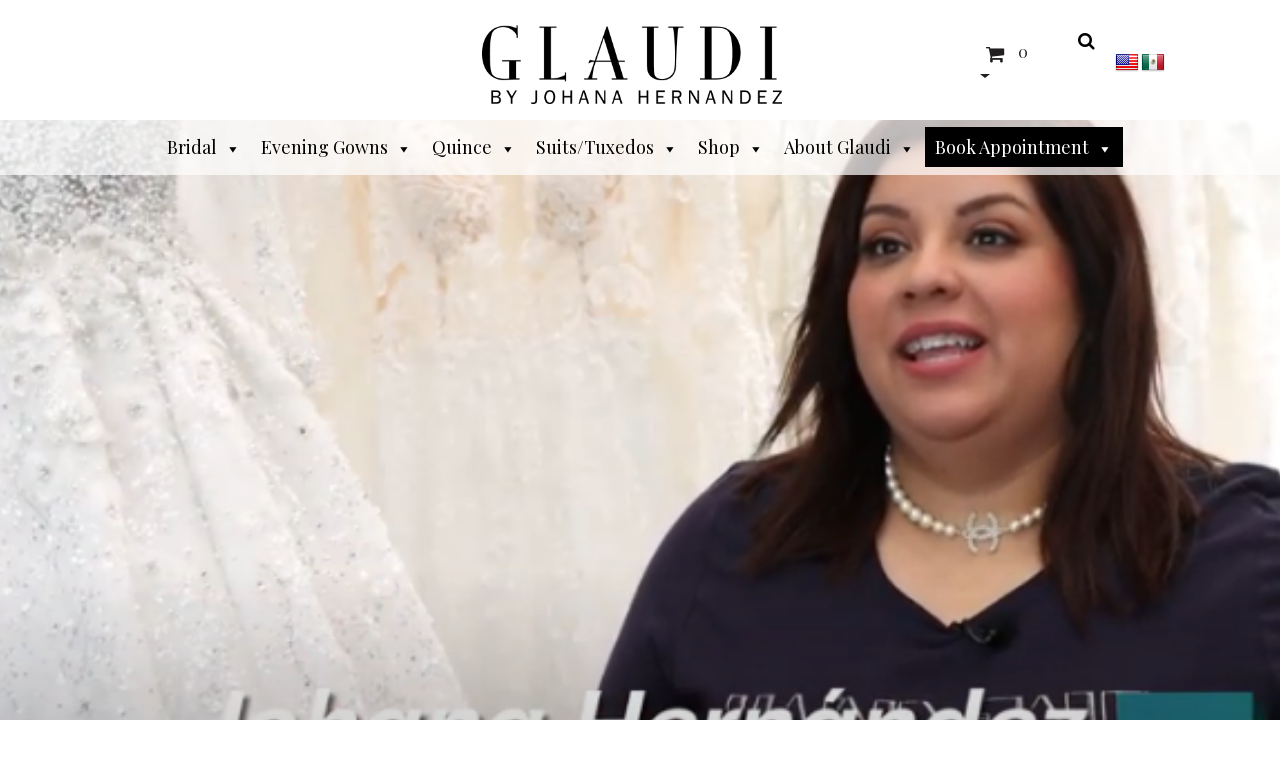

--- FILE ---
content_type: text/html; charset=UTF-8
request_url: https://glaudicollection.com/glaudi-by-johana-hernandez-always-motivating-the-community/
body_size: 29571
content:
<!doctype html>
<html lang="en-US">
<head>
  <meta charset="utf-8">
  <meta http-equiv="x-ua-compatible" content="ie=edge">
  <meta name="viewport" content="width=device-width, initial-scale=1, shrink-to-fit=no">
  <meta name='robots' content='index, follow, max-image-preview:large, max-snippet:-1, max-video-preview:-1' />

	<!-- This site is optimized with the Yoast SEO plugin v23.4 - https://yoast.com/wordpress/plugins/seo/ -->
	<title>GLAUDI by Johana Hernandez: Motivating the Community</title>
	<meta name="description" content="GLAUDI by Johana Hernandez continues to inspire and motivate the community. A fashion brand with a purpose!" />
	<link rel="canonical" href="https://glaudicollection.com/glaudi-by-johana-hernandez-always-motivating-the-community/" />
	<meta property="og:locale" content="en_US" />
	<meta property="og:type" content="article" />
	<meta property="og:title" content="GLAUDI by Johana Hernandez: Motivating the Community" />
	<meta property="og:description" content="GLAUDI by Johana Hernandez continues to inspire and motivate the community. A fashion brand with a purpose!" />
	<meta property="og:url" content="https://glaudicollection.com/glaudi-by-johana-hernandez-always-motivating-the-community/" />
	<meta property="og:site_name" content="Glaudi Collection" />
	<meta property="article:published_time" content="2022-05-20T20:52:59+00:00" />
	<meta property="article:modified_time" content="2024-08-21T10:23:42+00:00" />
	<meta property="og:image" content="https://glaudicollection.com/wp-content/uploads/2022/05/latin_voices.png" />
	<meta property="og:image:width" content="728" />
	<meta property="og:image:height" content="358" />
	<meta property="og:image:type" content="image/png" />
	<meta name="author" content="johana" />
	<meta name="twitter:card" content="summary_large_image" />
	<meta name="twitter:label1" content="Written by" />
	<meta name="twitter:data1" content="johana" />
	<meta name="twitter:label2" content="Est. reading time" />
	<meta name="twitter:data2" content="1 minute" />
	<script type="application/ld+json" class="yoast-schema-graph">{"@context":"https://schema.org","@graph":[{"@type":"Article","@id":"https://glaudicollection.com/glaudi-by-johana-hernandez-always-motivating-the-community/#article","isPartOf":{"@id":"https://glaudicollection.com/glaudi-by-johana-hernandez-always-motivating-the-community/"},"author":{"name":"johana","@id":"https://glaudicollection.com/#/schema/person/31cafd9d0696e80c9b4f5988b0817d93"},"headline":"GLAUDI by Johana Hernandez always motivating the local community","datePublished":"2022-05-20T20:52:59+00:00","dateModified":"2024-08-21T10:23:42+00:00","mainEntityOfPage":{"@id":"https://glaudicollection.com/glaudi-by-johana-hernandez-always-motivating-the-community/"},"wordCount":38,"commentCount":0,"publisher":{"@id":"https://glaudicollection.com/#organization"},"image":{"@id":"https://glaudicollection.com/glaudi-by-johana-hernandez-always-motivating-the-community/#primaryimage"},"thumbnailUrl":"https://glaudicollection.com/wp-content/uploads/2022/05/latin_voices.png","articleSection":["GLAUDI TV","Interviews"],"inLanguage":"en-US","potentialAction":[{"@type":"CommentAction","name":"Comment","target":["https://glaudicollection.com/glaudi-by-johana-hernandez-always-motivating-the-community/#respond"]}]},{"@type":"WebPage","@id":"https://glaudicollection.com/glaudi-by-johana-hernandez-always-motivating-the-community/","url":"https://glaudicollection.com/glaudi-by-johana-hernandez-always-motivating-the-community/","name":"GLAUDI by Johana Hernandez: Motivating the Community","isPartOf":{"@id":"https://glaudicollection.com/#website"},"primaryImageOfPage":{"@id":"https://glaudicollection.com/glaudi-by-johana-hernandez-always-motivating-the-community/#primaryimage"},"image":{"@id":"https://glaudicollection.com/glaudi-by-johana-hernandez-always-motivating-the-community/#primaryimage"},"thumbnailUrl":"https://glaudicollection.com/wp-content/uploads/2022/05/latin_voices.png","datePublished":"2022-05-20T20:52:59+00:00","dateModified":"2024-08-21T10:23:42+00:00","description":"GLAUDI by Johana Hernandez continues to inspire and motivate the community. A fashion brand with a purpose!","breadcrumb":{"@id":"https://glaudicollection.com/glaudi-by-johana-hernandez-always-motivating-the-community/#breadcrumb"},"inLanguage":"en-US","potentialAction":[{"@type":"ReadAction","target":["https://glaudicollection.com/glaudi-by-johana-hernandez-always-motivating-the-community/"]}]},{"@type":"ImageObject","inLanguage":"en-US","@id":"https://glaudicollection.com/glaudi-by-johana-hernandez-always-motivating-the-community/#primaryimage","url":"https://glaudicollection.com/wp-content/uploads/2022/05/latin_voices.png","contentUrl":"https://glaudicollection.com/wp-content/uploads/2022/05/latin_voices.png","width":728,"height":358,"caption":"latin_voices"},{"@type":"BreadcrumbList","@id":"https://glaudicollection.com/glaudi-by-johana-hernandez-always-motivating-the-community/#breadcrumb","itemListElement":[{"@type":"ListItem","position":1,"name":"Home","item":"https://glaudicollection.com/"},{"@type":"ListItem","position":2,"name":"GLAUDI by Johana Hernandez always motivating the local community"}]},{"@type":"WebSite","@id":"https://glaudicollection.com/#website","url":"https://glaudicollection.com/","name":"Glaudi Collection","description":"","publisher":{"@id":"https://glaudicollection.com/#organization"},"potentialAction":[{"@type":"SearchAction","target":{"@type":"EntryPoint","urlTemplate":"https://glaudicollection.com/?s={search_term_string}"},"query-input":{"@type":"PropertyValueSpecification","valueRequired":true,"valueName":"search_term_string"}}],"inLanguage":"en-US"},{"@type":"Organization","@id":"https://glaudicollection.com/#organization","name":"Glaudi Collection","url":"https://glaudicollection.com/","logo":{"@type":"ImageObject","inLanguage":"en-US","@id":"https://glaudicollection.com/#/schema/logo/image/","url":"https://glaudicollection.com/wp-content/uploads/2018/09/black@2x.png","contentUrl":"https://glaudicollection.com/wp-content/uploads/2018/09/black@2x.png","width":936,"height":246,"caption":"Glaudi Collection"},"image":{"@id":"https://glaudicollection.com/#/schema/logo/image/"}},{"@type":"Person","@id":"https://glaudicollection.com/#/schema/person/31cafd9d0696e80c9b4f5988b0817d93","name":"johana","image":{"@type":"ImageObject","inLanguage":"en-US","@id":"https://glaudicollection.com/#/schema/person/image/","url":"https://secure.gravatar.com/avatar/039983f8547e4170d15a71e5e3af44eb?s=96&d=mm&r=g","contentUrl":"https://secure.gravatar.com/avatar/039983f8547e4170d15a71e5e3af44eb?s=96&d=mm&r=g","caption":"johana"},"url":"https://glaudicollection.com/author/johana/"}]}</script>
	<!-- / Yoast SEO plugin. -->


<link rel='dns-prefetch' href='//translate.google.com' />
<link rel='dns-prefetch' href='//fonts.googleapis.com' />
<link rel='dns-prefetch' href='//www.googletagmanager.com' />
<link rel="alternate" type="application/rss+xml" title="Glaudi Collection &raquo; GLAUDI by Johana Hernandez always motivating the local community Comments Feed" href="https://glaudicollection.com/glaudi-by-johana-hernandez-always-motivating-the-community/feed/" />
<style id='wp-emoji-styles-inline-css' type='text/css'>

	img.wp-smiley, img.emoji {
		display: inline !important;
		border: none !important;
		box-shadow: none !important;
		height: 1em !important;
		width: 1em !important;
		margin: 0 0.07em !important;
		vertical-align: -0.1em !important;
		background: none !important;
		padding: 0 !important;
	}
</style>
<link rel='stylesheet' id='wp-block-library-css' href='https://glaudicollection.com/wp-includes/css/dist/block-library/style.min.css?ver=6.4.7' type='text/css' media='all' />
<style id='safe-svg-svg-icon-style-inline-css' type='text/css'>
.safe-svg-cover{text-align:center}.safe-svg-cover .safe-svg-inside{display:inline-block;max-width:100%}.safe-svg-cover svg{height:100%;max-height:100%;max-width:100%;width:100%}

</style>
<style id='global-styles-inline-css' type='text/css'>
body{--wp--preset--color--black: #000000;--wp--preset--color--cyan-bluish-gray: #abb8c3;--wp--preset--color--white: #ffffff;--wp--preset--color--pale-pink: #f78da7;--wp--preset--color--vivid-red: #cf2e2e;--wp--preset--color--luminous-vivid-orange: #ff6900;--wp--preset--color--luminous-vivid-amber: #fcb900;--wp--preset--color--light-green-cyan: #7bdcb5;--wp--preset--color--vivid-green-cyan: #00d084;--wp--preset--color--pale-cyan-blue: #8ed1fc;--wp--preset--color--vivid-cyan-blue: #0693e3;--wp--preset--color--vivid-purple: #9b51e0;--wp--preset--gradient--vivid-cyan-blue-to-vivid-purple: linear-gradient(135deg,rgba(6,147,227,1) 0%,rgb(155,81,224) 100%);--wp--preset--gradient--light-green-cyan-to-vivid-green-cyan: linear-gradient(135deg,rgb(122,220,180) 0%,rgb(0,208,130) 100%);--wp--preset--gradient--luminous-vivid-amber-to-luminous-vivid-orange: linear-gradient(135deg,rgba(252,185,0,1) 0%,rgba(255,105,0,1) 100%);--wp--preset--gradient--luminous-vivid-orange-to-vivid-red: linear-gradient(135deg,rgba(255,105,0,1) 0%,rgb(207,46,46) 100%);--wp--preset--gradient--very-light-gray-to-cyan-bluish-gray: linear-gradient(135deg,rgb(238,238,238) 0%,rgb(169,184,195) 100%);--wp--preset--gradient--cool-to-warm-spectrum: linear-gradient(135deg,rgb(74,234,220) 0%,rgb(151,120,209) 20%,rgb(207,42,186) 40%,rgb(238,44,130) 60%,rgb(251,105,98) 80%,rgb(254,248,76) 100%);--wp--preset--gradient--blush-light-purple: linear-gradient(135deg,rgb(255,206,236) 0%,rgb(152,150,240) 100%);--wp--preset--gradient--blush-bordeaux: linear-gradient(135deg,rgb(254,205,165) 0%,rgb(254,45,45) 50%,rgb(107,0,62) 100%);--wp--preset--gradient--luminous-dusk: linear-gradient(135deg,rgb(255,203,112) 0%,rgb(199,81,192) 50%,rgb(65,88,208) 100%);--wp--preset--gradient--pale-ocean: linear-gradient(135deg,rgb(255,245,203) 0%,rgb(182,227,212) 50%,rgb(51,167,181) 100%);--wp--preset--gradient--electric-grass: linear-gradient(135deg,rgb(202,248,128) 0%,rgb(113,206,126) 100%);--wp--preset--gradient--midnight: linear-gradient(135deg,rgb(2,3,129) 0%,rgb(40,116,252) 100%);--wp--preset--font-size--small: 13px;--wp--preset--font-size--medium: 20px;--wp--preset--font-size--large: 36px;--wp--preset--font-size--x-large: 42px;--wp--preset--spacing--20: 0.44rem;--wp--preset--spacing--30: 0.67rem;--wp--preset--spacing--40: 1rem;--wp--preset--spacing--50: 1.5rem;--wp--preset--spacing--60: 2.25rem;--wp--preset--spacing--70: 3.38rem;--wp--preset--spacing--80: 5.06rem;--wp--preset--shadow--natural: 6px 6px 9px rgba(0, 0, 0, 0.2);--wp--preset--shadow--deep: 12px 12px 50px rgba(0, 0, 0, 0.4);--wp--preset--shadow--sharp: 6px 6px 0px rgba(0, 0, 0, 0.2);--wp--preset--shadow--outlined: 6px 6px 0px -3px rgba(255, 255, 255, 1), 6px 6px rgba(0, 0, 0, 1);--wp--preset--shadow--crisp: 6px 6px 0px rgba(0, 0, 0, 1);}body { margin: 0; }.wp-site-blocks > .alignleft { float: left; margin-right: 2em; }.wp-site-blocks > .alignright { float: right; margin-left: 2em; }.wp-site-blocks > .aligncenter { justify-content: center; margin-left: auto; margin-right: auto; }:where(.is-layout-flex){gap: 0.5em;}:where(.is-layout-grid){gap: 0.5em;}body .is-layout-flow > .alignleft{float: left;margin-inline-start: 0;margin-inline-end: 2em;}body .is-layout-flow > .alignright{float: right;margin-inline-start: 2em;margin-inline-end: 0;}body .is-layout-flow > .aligncenter{margin-left: auto !important;margin-right: auto !important;}body .is-layout-constrained > .alignleft{float: left;margin-inline-start: 0;margin-inline-end: 2em;}body .is-layout-constrained > .alignright{float: right;margin-inline-start: 2em;margin-inline-end: 0;}body .is-layout-constrained > .aligncenter{margin-left: auto !important;margin-right: auto !important;}body .is-layout-constrained > :where(:not(.alignleft):not(.alignright):not(.alignfull)){max-width: var(--wp--style--global--content-size);margin-left: auto !important;margin-right: auto !important;}body .is-layout-constrained > .alignwide{max-width: var(--wp--style--global--wide-size);}body .is-layout-flex{display: flex;}body .is-layout-flex{flex-wrap: wrap;align-items: center;}body .is-layout-flex > *{margin: 0;}body .is-layout-grid{display: grid;}body .is-layout-grid > *{margin: 0;}body{padding-top: 0px;padding-right: 0px;padding-bottom: 0px;padding-left: 0px;}a:where(:not(.wp-element-button)){text-decoration: underline;}.wp-element-button, .wp-block-button__link{background-color: #32373c;border-width: 0;color: #fff;font-family: inherit;font-size: inherit;line-height: inherit;padding: calc(0.667em + 2px) calc(1.333em + 2px);text-decoration: none;}.has-black-color{color: var(--wp--preset--color--black) !important;}.has-cyan-bluish-gray-color{color: var(--wp--preset--color--cyan-bluish-gray) !important;}.has-white-color{color: var(--wp--preset--color--white) !important;}.has-pale-pink-color{color: var(--wp--preset--color--pale-pink) !important;}.has-vivid-red-color{color: var(--wp--preset--color--vivid-red) !important;}.has-luminous-vivid-orange-color{color: var(--wp--preset--color--luminous-vivid-orange) !important;}.has-luminous-vivid-amber-color{color: var(--wp--preset--color--luminous-vivid-amber) !important;}.has-light-green-cyan-color{color: var(--wp--preset--color--light-green-cyan) !important;}.has-vivid-green-cyan-color{color: var(--wp--preset--color--vivid-green-cyan) !important;}.has-pale-cyan-blue-color{color: var(--wp--preset--color--pale-cyan-blue) !important;}.has-vivid-cyan-blue-color{color: var(--wp--preset--color--vivid-cyan-blue) !important;}.has-vivid-purple-color{color: var(--wp--preset--color--vivid-purple) !important;}.has-black-background-color{background-color: var(--wp--preset--color--black) !important;}.has-cyan-bluish-gray-background-color{background-color: var(--wp--preset--color--cyan-bluish-gray) !important;}.has-white-background-color{background-color: var(--wp--preset--color--white) !important;}.has-pale-pink-background-color{background-color: var(--wp--preset--color--pale-pink) !important;}.has-vivid-red-background-color{background-color: var(--wp--preset--color--vivid-red) !important;}.has-luminous-vivid-orange-background-color{background-color: var(--wp--preset--color--luminous-vivid-orange) !important;}.has-luminous-vivid-amber-background-color{background-color: var(--wp--preset--color--luminous-vivid-amber) !important;}.has-light-green-cyan-background-color{background-color: var(--wp--preset--color--light-green-cyan) !important;}.has-vivid-green-cyan-background-color{background-color: var(--wp--preset--color--vivid-green-cyan) !important;}.has-pale-cyan-blue-background-color{background-color: var(--wp--preset--color--pale-cyan-blue) !important;}.has-vivid-cyan-blue-background-color{background-color: var(--wp--preset--color--vivid-cyan-blue) !important;}.has-vivid-purple-background-color{background-color: var(--wp--preset--color--vivid-purple) !important;}.has-black-border-color{border-color: var(--wp--preset--color--black) !important;}.has-cyan-bluish-gray-border-color{border-color: var(--wp--preset--color--cyan-bluish-gray) !important;}.has-white-border-color{border-color: var(--wp--preset--color--white) !important;}.has-pale-pink-border-color{border-color: var(--wp--preset--color--pale-pink) !important;}.has-vivid-red-border-color{border-color: var(--wp--preset--color--vivid-red) !important;}.has-luminous-vivid-orange-border-color{border-color: var(--wp--preset--color--luminous-vivid-orange) !important;}.has-luminous-vivid-amber-border-color{border-color: var(--wp--preset--color--luminous-vivid-amber) !important;}.has-light-green-cyan-border-color{border-color: var(--wp--preset--color--light-green-cyan) !important;}.has-vivid-green-cyan-border-color{border-color: var(--wp--preset--color--vivid-green-cyan) !important;}.has-pale-cyan-blue-border-color{border-color: var(--wp--preset--color--pale-cyan-blue) !important;}.has-vivid-cyan-blue-border-color{border-color: var(--wp--preset--color--vivid-cyan-blue) !important;}.has-vivid-purple-border-color{border-color: var(--wp--preset--color--vivid-purple) !important;}.has-vivid-cyan-blue-to-vivid-purple-gradient-background{background: var(--wp--preset--gradient--vivid-cyan-blue-to-vivid-purple) !important;}.has-light-green-cyan-to-vivid-green-cyan-gradient-background{background: var(--wp--preset--gradient--light-green-cyan-to-vivid-green-cyan) !important;}.has-luminous-vivid-amber-to-luminous-vivid-orange-gradient-background{background: var(--wp--preset--gradient--luminous-vivid-amber-to-luminous-vivid-orange) !important;}.has-luminous-vivid-orange-to-vivid-red-gradient-background{background: var(--wp--preset--gradient--luminous-vivid-orange-to-vivid-red) !important;}.has-very-light-gray-to-cyan-bluish-gray-gradient-background{background: var(--wp--preset--gradient--very-light-gray-to-cyan-bluish-gray) !important;}.has-cool-to-warm-spectrum-gradient-background{background: var(--wp--preset--gradient--cool-to-warm-spectrum) !important;}.has-blush-light-purple-gradient-background{background: var(--wp--preset--gradient--blush-light-purple) !important;}.has-blush-bordeaux-gradient-background{background: var(--wp--preset--gradient--blush-bordeaux) !important;}.has-luminous-dusk-gradient-background{background: var(--wp--preset--gradient--luminous-dusk) !important;}.has-pale-ocean-gradient-background{background: var(--wp--preset--gradient--pale-ocean) !important;}.has-electric-grass-gradient-background{background: var(--wp--preset--gradient--electric-grass) !important;}.has-midnight-gradient-background{background: var(--wp--preset--gradient--midnight) !important;}.has-small-font-size{font-size: var(--wp--preset--font-size--small) !important;}.has-medium-font-size{font-size: var(--wp--preset--font-size--medium) !important;}.has-large-font-size{font-size: var(--wp--preset--font-size--large) !important;}.has-x-large-font-size{font-size: var(--wp--preset--font-size--x-large) !important;}
.wp-block-navigation a:where(:not(.wp-element-button)){color: inherit;}
:where(.wp-block-post-template.is-layout-flex){gap: 1.25em;}:where(.wp-block-post-template.is-layout-grid){gap: 1.25em;}
:where(.wp-block-columns.is-layout-flex){gap: 2em;}:where(.wp-block-columns.is-layout-grid){gap: 2em;}
.wp-block-pullquote{font-size: 1.5em;line-height: 1.6;}
</style>
<link rel='stylesheet' id='contact-form-7-css' href='https://glaudicollection.com/wp-content/plugins/contact-form-7/includes/css/styles.css?ver=5.9.8' type='text/css' media='all' />
<link rel='stylesheet' id='google-language-translator-css' href='https://glaudicollection.com/wp-content/plugins/google-language-translator/css/style.css?ver=6.0.20' type='text/css' media='' />
<link rel='stylesheet' id='woocommerce-layout-css' href='https://glaudicollection.com/wp-content/plugins/woocommerce/assets/css/woocommerce-layout.css?ver=8.3.3' type='text/css' media='all' />
<link rel='stylesheet' id='woocommerce-smallscreen-css' href='https://glaudicollection.com/wp-content/plugins/woocommerce/assets/css/woocommerce-smallscreen.css?ver=8.3.3' type='text/css' media='only screen and (max-width: 768px)' />
<link rel='stylesheet' id='woocommerce-general-css' href='https://glaudicollection.com/wp-content/plugins/woocommerce/assets/css/woocommerce.css?ver=8.3.3' type='text/css' media='all' />
<style id='woocommerce-inline-inline-css' type='text/css'>
.woocommerce form .form-row .required { visibility: visible; }
</style>
<link rel='stylesheet' id='bookly-ladda.min.css-css' href='https://glaudicollection.com/wp-content/plugins/bookly-responsive-appointment-booking-tool/frontend/resources/css/ladda.min.css?ver=22.4.1' type='text/css' media='all' />
<link rel='stylesheet' id='bookly-picker.classic.css-css' href='https://glaudicollection.com/wp-content/plugins/bookly-responsive-appointment-booking-tool/frontend/resources/css/picker.classic.css?ver=22.4.1' type='text/css' media='all' />
<link rel='stylesheet' id='bookly-picker.classic.date.css-css' href='https://glaudicollection.com/wp-content/plugins/bookly-responsive-appointment-booking-tool/frontend/resources/css/picker.classic.date.css?ver=22.4.1' type='text/css' media='all' />
<link rel='stylesheet' id='bookly-intlTelInput.css-css' href='https://glaudicollection.com/wp-content/plugins/bookly-responsive-appointment-booking-tool/frontend/resources/css/intlTelInput.css?ver=22.4.1' type='text/css' media='all' />
<link rel='stylesheet' id='bookly-bookly-main.css-css' href='https://glaudicollection.com/wp-content/plugins/bookly-responsive-appointment-booking-tool/frontend/resources/css/bookly-main.css?ver=22.4.1' type='text/css' media='all' />
<link rel='stylesheet' id='bookly-bootstrap.min.css-css' href='https://glaudicollection.com/wp-content/plugins/bookly-responsive-appointment-booking-tool/backend/resources/bootstrap/css/bootstrap.min.css?ver=22.4.1' type='text/css' media='all' />
<link rel='stylesheet' id='bookly-customer-profile.css-css' href='https://glaudicollection.com/wp-content/plugins/bookly-addon-pro/frontend/modules/customer_profile/resources/css/customer-profile.css?ver=6.8' type='text/css' media='all' />
<link rel='stylesheet' id='megamenu-css' href='https://glaudicollection.com/wp-content/uploads/maxmegamenu/style.css?ver=3f8c7c' type='text/css' media='all' />
<link rel='stylesheet' id='dashicons-css' href='https://glaudicollection.com/wp-includes/css/dashicons.min.css?ver=6.4.7' type='text/css' media='all' />
<link rel='stylesheet' id='woo-variation-swatches-css' href='https://glaudicollection.com/wp-content/plugins/woo-variation-swatches/assets/css/frontend.min.css?ver=1755073606' type='text/css' media='all' />
<style id='woo-variation-swatches-inline-css' type='text/css'>
:root {
--wvs-tick:url("data:image/svg+xml;utf8,%3Csvg filter='drop-shadow(0px 0px 2px rgb(0 0 0 / .8))' xmlns='http://www.w3.org/2000/svg'  viewBox='0 0 30 30'%3E%3Cpath fill='none' stroke='%23ffffff' stroke-linecap='round' stroke-linejoin='round' stroke-width='4' d='M4 16L11 23 27 7'/%3E%3C/svg%3E");

--wvs-cross:url("data:image/svg+xml;utf8,%3Csvg filter='drop-shadow(0px 0px 5px rgb(255 255 255 / .6))' xmlns='http://www.w3.org/2000/svg' width='72px' height='72px' viewBox='0 0 24 24'%3E%3Cpath fill='none' stroke='%23ff0000' stroke-linecap='round' stroke-width='0.6' d='M5 5L19 19M19 5L5 19'/%3E%3C/svg%3E");
--wvs-single-product-item-width:30px;
--wvs-single-product-item-height:30px;
--wvs-single-product-item-font-size:16px}
</style>
<link rel='stylesheet' id='sage/main.css-css' href='https://glaudicollection.com/wp-content/themes/sage-woo/dist/styles/main.css' type='text/css' media='all' />
<link rel='stylesheet' id='googlefonts-css' href='https://fonts.googleapis.com/css?family=Playfair+Display%7CMontserrat%3A300%2C400%2C400i%2C600%2C700&#038;ver=6.4.7' type='text/css' media='all' />
<script type="text/javascript" src="https://glaudicollection.com/wp-includes/js/jquery/jquery.min.js?ver=3.7.1" id="jquery-core-js"></script>
<script type="text/javascript" src="https://glaudicollection.com/wp-includes/js/jquery/jquery-migrate.min.js?ver=3.4.1" id="jquery-migrate-js"></script>
<script type="text/javascript" src="https://glaudicollection.com/wp-content/plugins/woocommerce/assets/js/jquery-blockui/jquery.blockUI.min.js?ver=2.7.0-wc.8.3.3" id="jquery-blockui-js" data-wp-strategy="defer"></script>
<script type="text/javascript" id="wc-add-to-cart-js-extra">
/* <![CDATA[ */
var wc_add_to_cart_params = {"ajax_url":"\/wp-admin\/admin-ajax.php","wc_ajax_url":"\/?wc-ajax=%%endpoint%%","i18n_view_cart":"View cart","cart_url":"https:\/\/glaudicollection.com\/cart\/","is_cart":"","cart_redirect_after_add":"no"};
/* ]]> */
</script>
<script type="text/javascript" src="https://glaudicollection.com/wp-content/plugins/woocommerce/assets/js/frontend/add-to-cart.min.js?ver=8.3.3" id="wc-add-to-cart-js" defer="defer" data-wp-strategy="defer"></script>
<script type="text/javascript" src="https://glaudicollection.com/wp-content/plugins/woocommerce/assets/js/js-cookie/js.cookie.min.js?ver=2.1.4-wc.8.3.3" id="js-cookie-js" defer="defer" data-wp-strategy="defer"></script>
<script type="text/javascript" id="woocommerce-js-extra">
/* <![CDATA[ */
var woocommerce_params = {"ajax_url":"\/wp-admin\/admin-ajax.php","wc_ajax_url":"\/?wc-ajax=%%endpoint%%"};
/* ]]> */
</script>
<script type="text/javascript" src="https://glaudicollection.com/wp-content/plugins/woocommerce/assets/js/frontend/woocommerce.min.js?ver=8.3.3" id="woocommerce-js" defer="defer" data-wp-strategy="defer"></script>
<script type="text/javascript" src="https://glaudicollection.com/wp-content/plugins/bookly-responsive-appointment-booking-tool/frontend/resources/js/spin.min.js?ver=22.4.1" id="bookly-spin.min.js-js"></script>
<script type="text/javascript" id="bookly-globals-js-extra">
/* <![CDATA[ */
var BooklyL10nGlobal = {"csrf_token":"f9aca8023f","ajax_url_backend":"https:\/\/glaudicollection.com\/wp-admin\/admin-ajax.php","ajax_url_frontend":"https:\/\/glaudicollection.com\/wp-admin\/admin-ajax.php","mjsTimeFormat":"h:mm a","datePicker":{"format":"MMMM D, YYYY","monthNames":["January","February","March","April","May","June","July","August","September","October","November","December"],"daysOfWeek":["Sun","Mon","Tue","Wed","Thu","Fri","Sat"],"firstDay":1,"monthNamesShort":["Jan","Feb","Mar","Apr","May","Jun","Jul","Aug","Sep","Oct","Nov","Dec"],"dayNames":["Sunday","Monday","Tuesday","Wednesday","Thursday","Friday","Saturday"],"dayNamesShort":["Sun","Mon","Tue","Wed","Thu","Fri","Sat"],"meridiem":{"am":"am","pm":"pm","AM":"AM","PM":"PM"}},"dateRange":{"format":"MMMM D, YYYY","applyLabel":"Apply","cancelLabel":"Cancel","fromLabel":"From","toLabel":"To","customRangeLabel":"Custom range","tomorrow":"Tomorrow","today":"Today","yesterday":"Yesterday","last_7":"Last 7 days","last_30":"Last 30 days","next_7":"Next 7 days","next_30":"Next 30 days","thisMonth":"This month","nextMonth":"Next month","firstDay":1},"addons":["pro","advanced-google-calendar"],"cloud_products":["sms"],"data":{}};
/* ]]> */
</script>
<script type="text/javascript" src="https://glaudicollection.com/wp-content/plugins/bookly-responsive-appointment-booking-tool/frontend/resources/js/ladda.min.js?ver=22.4.1" id="bookly-ladda.min.js-js"></script>
<script type="text/javascript" src="https://glaudicollection.com/wp-content/plugins/bookly-responsive-appointment-booking-tool/backend/resources/js/moment.min.js?ver=22.4.1" id="bookly-moment.min.js-js"></script>
<script type="text/javascript" src="https://glaudicollection.com/wp-content/plugins/bookly-responsive-appointment-booking-tool/frontend/resources/js/hammer.min.js?ver=22.4.1" id="bookly-hammer.min.js-js"></script>
<script type="text/javascript" src="https://glaudicollection.com/wp-content/plugins/bookly-responsive-appointment-booking-tool/frontend/resources/js/jquery.hammer.min.js?ver=22.4.1" id="bookly-jquery.hammer.min.js-js"></script>
<script type="text/javascript" src="https://glaudicollection.com/wp-content/plugins/bookly-responsive-appointment-booking-tool/frontend/resources/js/picker.js?ver=22.4.1" id="bookly-picker.js-js"></script>
<script type="text/javascript" src="https://glaudicollection.com/wp-content/plugins/bookly-responsive-appointment-booking-tool/frontend/resources/js/picker.date.js?ver=22.4.1" id="bookly-picker.date.js-js"></script>
<script type="text/javascript" id="bookly-bookly.min.js-js-extra">
/* <![CDATA[ */
var BooklyL10n = {"ajaxurl":"https:\/\/glaudicollection.com\/wp-admin\/admin-ajax.php","csrf_token":"f9aca8023f","today":"Today","months":["January","February","March","April","May","June","July","August","September","October","November","December"],"days":["Sunday","Monday","Tuesday","Wednesday","Thursday","Friday","Saturday"],"daysShort":["Sun","Mon","Tue","Wed","Thu","Fri","Sat"],"monthsShort":["Jan","Feb","Mar","Apr","May","Jun","Jul","Aug","Sep","Oct","Nov","Dec"],"nextMonth":"Next month","prevMonth":"Previous month","show_more":"Show more","sessionHasExpired":"Your session has expired. Please press \"Ok\" to refresh the page"};
/* ]]> */
</script>
<script type="text/javascript" src="https://glaudicollection.com/wp-content/plugins/bookly-responsive-appointment-booking-tool/frontend/resources/js/bookly.min.js?ver=22.4.1" id="bookly-bookly.min.js-js"></script>
<script type="text/javascript" src="https://glaudicollection.com/wp-content/plugins/bookly-responsive-appointment-booking-tool/frontend/resources/js/intlTelInput.min.js?ver=22.4.1" id="bookly-intlTelInput.min.js-js"></script>
<script type="text/javascript" id="bookly-customer-profile.js-js-extra">
/* <![CDATA[ */
var BooklyCustomerProfileL10n = {"csrf_token":"f9aca8023f","show_more":"Show more"};
/* ]]> */
</script>
<script type="text/javascript" src="https://glaudicollection.com/wp-content/plugins/bookly-addon-pro/frontend/modules/customer_profile/resources/js/customer-profile.js?ver=6.8" id="bookly-customer-profile.js-js"></script>
<link rel="https://api.w.org/" href="https://glaudicollection.com/wp-json/" /><link rel="alternate" type="application/json" href="https://glaudicollection.com/wp-json/wp/v2/posts/11056" /><link rel="EditURI" type="application/rsd+xml" title="RSD" href="https://glaudicollection.com/xmlrpc.php?rsd" />
<meta name="generator" content="WordPress 6.4.7" />
<meta name="generator" content="WooCommerce 8.3.3" />
<link rel='shortlink' href='https://glaudicollection.com/?p=11056' />
<link rel="alternate" type="application/json+oembed" href="https://glaudicollection.com/wp-json/oembed/1.0/embed?url=https%3A%2F%2Fglaudicollection.com%2Fglaudi-by-johana-hernandez-always-motivating-the-community%2F" />
<link rel="alternate" type="text/xml+oembed" href="https://glaudicollection.com/wp-json/oembed/1.0/embed?url=https%3A%2F%2Fglaudicollection.com%2Fglaudi-by-johana-hernandez-always-motivating-the-community%2F&#038;format=xml" />
<!-- start Simple Custom CSS and JS -->
<script type="text/javascript">
/* Default comment here */ 


jQuery(document).ready(function(){
    jQuery('.navbar-collapse').click(function() {
		jQuery('.navbar-toggler').toggle();
	});
});
</script>
<!-- end Simple Custom CSS and JS -->
<!-- start Simple Custom CSS and JS -->
<style type="text/css">
.single.product_cat_men #main > p.text-center.text-italic.text-serif {
  display: none;
}</style>
<!-- end Simple Custom CSS and JS -->
<style>p.hello{font-size:12px;color:darkgray;}#google_language_translator,#flags{text-align:left;}#google_language_translator{clear:both;}#flags{width:165px;}#flags a{display:inline-block;margin-right:2px;}#google_language_translator{width:auto!important;}div.skiptranslate.goog-te-gadget{display:inline!important;}.goog-tooltip{display: none!important;}.goog-tooltip:hover{display: none!important;}.goog-text-highlight{background-color:transparent!important;border:none!important;box-shadow:none!important;}#google_language_translator{display:none;}#google_language_translator select.goog-te-combo{color:#32373c;}#google_language_translator{color:transparent;}body{top:0px!important;}#goog-gt-{display:none!important;}font font{background-color:transparent!important;box-shadow:none!important;position:initial!important;}#glt-translate-trigger{left:20px;right:auto;}#glt-translate-trigger > span{color:#ffffff;}#glt-translate-trigger{background:#f89406;}.goog-te-gadget .goog-te-combo{width:100%;}</style><meta name="generator" content="Site Kit by Google 1.159.0" />	<noscript><style>.woocommerce-product-gallery{ opacity: 1 !important; }</style></noscript>
	<!-- Global site tag (gtag.js) - Google Analytics -->
<?php if(is_page('media')):?><meta name="viewport" content="width=device-width, initial-scale=1, shrink-to-fit=no"><?php endif;?>
<script async src="https://www.googletagmanager.com/gtag/js?id=UA-118126025-4"></script>
<script>
  window.dataLayer = window.dataLayer || [];
  function gtag(){dataLayer.push(arguments);}
  gtag('js', new Date());

  gtag('config', 'UA-118126025-4');
</script>
    <!-- Font Awesome CDN -->
    <link href="https://maxcdn.bootstrapcdn.com/font-awesome/4.7.0/css/font-awesome.min.css" rel="stylesheet" /><style type="text/css">.wpgs-gallery-caption{color:#000000;text-align:center;font-size:16px;line-height:20px;}.wpgs-video-wrapper{padding-bottom:85%;}</style><link rel="icon" href="https://glaudicollection.com/wp-content/uploads/2023/09/black@2x.png" sizes="32x32" />
<link rel="icon" href="https://glaudicollection.com/wp-content/uploads/2023/09/black@2x.png" sizes="192x192" />
<link rel="apple-touch-icon" href="https://glaudicollection.com/wp-content/uploads/2023/09/black@2x.png" />
<meta name="msapplication-TileImage" content="https://glaudicollection.com/wp-content/uploads/2023/09/black@2x.png" />
		<style type="text/css" id="wp-custom-css">
			#mega-menu-wrap-primary_navigation #mega-menu-primary_navigation > li.mega-menu-item.appointment>.mega-menu-link {
    background: #000 !important;
    color: #FFF !important;
}
.c-section-title .c-section-title__heading {
    background-color: #000000 !important;
    color: #fff !important;
}

.ahbfield_service {
    display: none;
}

.search-results-rows .product .info .btn-primary {
    color: #FFF;
    background: #000;
}

.pro_box .product {
    z-index: -1;
}

.wcb-coupon-box .wcb-newsletter-form .wcb-input-group .wcb-input-group-btn .wcb-button {
    font-size: 11px;
}

.user-cpatcha-error,
.no-cpatcha-error {
    color: red;
    text-align: left;
    padding-top: 4px;
    font-weight: 700;
}

.bride .heading,
.groom .heading {
    margin: 100px auto 40px;
}

.pro_box .product::after {
    content: '';
    width: 100%;
    height: 100%;
    background: rgba(0, 0, 0, .2);
    z-index: 11;
    position: absolute;
    left: 0;
    top: 0;
}

.pro_box .data-slider-new {
    z-index: 99;
}

div#newcapthca {
    display: inline-block;
    padding: 16px 20px;
    color: #FFF;
    font-weight: 700;
    letter-spacing: 14px;
    background-color: #c9a100;
    background-image: url(https://www.transparenttextures.com/patterns/starring.png);
    background-size: contain;
    font-style: italic;
    font-size: 18px !important;
    margin-bottom: 10px;
}

.textcap,
.newsecur {
    text-transform: uppercase;
    margin-bottom: 16px;
    font-size: 16px !important;
}

.newsecur {
    margin-bottom: 0px;
}

.data-content-decr-here h4 {
    max-width: 700px;
}

.data-holder img {
    margin-top: -4px;
}

.data-holder video {
    margin-top: 88px;
}

/*---14-07-2023-*/
.swiper .swiper-slide:first-child .data-holder {
    height: auto;
}

.pum-theme-11960 .pum-title,
.pum-theme-lightbox .pum-title {
    text-align: center;
    margin-bottom: 40px;
}

section.newcalsss {
    margin: 0 auto;
}

section.newcalsss .wrap .content {
    overflow: hidden;
}

section.newcalsss .content {
    max-width: 100%;
    width: 100%;
}

section.newcalsss .wrap .content article.post {
    display: -webkit-box;
    display: -ms-flexbox;
    display: flex;
    -webkit-box-orient: horizontal;
    -webkit-box-direction: normal;
    -ms-flex-direction: row;
    flex-direction: row;
    margin-top: 30px;
    margin-bottom: 30px;
    padding: 20px;
    height: 300px;
    width: 100%;
    max-width: 850px;
    margin-left: auto;
    margin-right: auto;
}

section.newcalsss .wrap .content article.post .post-image {
    -webkit-box-flex: 2;
    -ms-flex: 2 1 40%;
    flex: 2 1 40%;
    -ms-flex-preferred-size: 40%;
    flex-basis: 40%;
    margin-right: 40px;
}

section.newcalsss .wrap .content article.post .post-image a img {
    width: 100%;
    height: 100%;
    -o-object-fit: cover;
    object-fit: cover;
}

section.newcalsss .wrap .content article.post .post-info {
    -webkit-box-flex: 1;
    -ms-flex: 1 1 60%;
    flex: 1 1 60%;
    display: -webkit-box;
    display: -ms-flexbox;
    display: flex;
    -webkit-box-orient: vertical;
    -webkit-box-direction: normal;
    -ms-flex-direction: column;
    flex-direction: column;
    -ms-flex-pack: distribute;
    justify-content: space-around;
    -webkit-box-align: start;
    -ms-flex-align: start;
    align-items: flex-start;
}

section.newcalsss .wrap .content article.post .post-info .entry-title a {
    color: #221f20;
    font-family: "Playfair Display", serif, serif;
    font-weight: bold;
    -webkit-transition: all 0.3s ease;
    -o-transition: all 0.3s ease;
    transition: all 0.3s ease;
}

section.newcalsss .wrap .content article.post .post-info .entry-summary p {
    color: #ababab;
    font-family: "Playfair Display", serif, serif;
    font-size: 0.9rem;
}

section.newcalsss .wrap .content article.post .post-info .read-more {
    width: 100%;
    max-width: 150px;
    height: 40px;
    padding: 10px;
    font-size: 15px;
    margin-left: 0;
    margin-right: auto;
}

section.newcalsss .wrap .content article.post .post-info .entry-title {
    text-align: left;
}

section.newcalsss .wrap .content article.post .post-info .entry-title {
    font-size: 25px;
    line-height: 38px;
    margin-top: 0;
    margin-bottom: 10px;
}

section.newcalsss .wrap .content article.post .post-info .post-meta p.byline {
    display: none;
}

section.newcalsss .wrap .content article.post .post-info .post-meta .updated {
    color: #ababab;
    font-family: "Playfair Display", serif, serif;
}

section.newcalsss .wrap .content {
    display: flex;
    justify-content: center;
    flex-direction: row-reverse;
}

section.newcalsss .wrap .content {
    display: flex;
    justify-content: center;
    flex-direction: row-reverse;
    max-width: 1500px;
    width: 100%;
    justify-content: space-between;
}

section.newcalsss .sidebar .widget_categories h3 {
    color: #000;
    font-family: "Montserrat", sans-serif, sans-serif;
    letter-spacing: 1px;
    text-transform: uppercase;
    padding-bottom: 6px;
    border-bottom: 3px solid #000;
    margin-bottom: 20px;
}

section.newcalsss .sidebar .widget_categories ul li {
    margin-bottom: 10px;
}

section.newcalsss .sidebar .widget_categories ul li a {
    color: #221f20;
    font-family: "Montserrat", sans-serif, sans-serif;
}

section.newcalsss .sidebar .widget_categories ul li {
    margin-bottom: 10px;
    list-style: none;
}

section.newcalsss .sidebar .widget_categories ul {
    padding: 0;
}

section.newcalsss .content aside.sidebar {
    max-width: 25%;
    width: 100%;
}

section.newcalsss .content main.main {
    max-width: 75%;
    width: 100%;
}

section.newcalsss .sidebar .widget_categories {
    margin-top: 0;
}

.c-section-title .c-section-title__heading {
    font-style: normal;
}

section.newcalsss .sidebar .widget_categories li {
    margin-bottom: 10px;
    list-style: none;
    color: #221f20;
    font-family: "Montserrat", sans-serif, sans-serif;
    transition: all .4s ease;
}

section.newcalsss .sidebar .widget_categories li:hover {
    color: #f6c3d1;
}

.c-section-title .c-section-title__heading {
    margin: 0;
}

section.newcalsss .page-header .c-section-title h2.c-section-title__heading {
    margin-left: 390px;
}

.content {
    margin: 0 auto;
}

section.newcalsss .sidebar .widget_categories li p {
    cursor: pointer;
}

.pagination {
    padding: 10px;
    justify-content: center;
}

.pagination span,
.pagination a {
    color: #000;
    background: #f6c3d1;
    margin: 0 5px;
    padding: 4px 10px;
    border-radius: 4px;
    color: #fff;
    font-weight: bold;
}

span.page-numbers.dots {
    background: transparent;
    color: #777;
}

/* .thedivclass{
display: none;
} */
section.newcalsss .wrap .content article.post {
    display: none;
}

a#viewAll {
    padding: 6px 40px;
    background: #f6c3d1;
    line-height: 1.5;
    display: inline-flex;
    color: #FFF;
    border-radius: 2px;
    font-weight: bold;
    font-family: "Playfair Display", serif;
    margin: 0 auto;
}

section.newcalsss .c-section-title {
    margin: 0;
    margin-bottom: 100px;
}

.loadmores {
    text-align: center;
    margin-top: 100px;
}

section.newcalsss .sidebar .widget_categories.fixed {
    position: fixed;
    top: 40px;
}

section.newcalsss .sidebar .widget_categories h3 {
    display: inline-block;
}

section.newcalsss .sidebar .widget_categories li p {
    cursor: pointer;
    color: #221f20;
    transition: all .4s ease;
}

section.newcalsss .sidebar .widget_categories li p.newvals.active {
    color: #000;
    font-weight: 700;
}

.newsorts label {
    font-family: "Montserrat", sans-serif, sans-serif;
    font-size: 16px;
}

.newsorts select {
    font-family: "Montserrat", sans-serif, sans-serif;
    padding: 4px;
    margin-left: 10px;
    outline: none;
    border: 1px solid #777;
}

.sdselect {
    margin: 40px auto;
}

#mega-menu-wrap-primary_navigation #mega-menu-primary_navigation li.mega-menu-megamenu>ul.mega-sub-menu>li.mega-menu-row .mega-menu-column>ul.mega-sub-menu>li.mega-menu-item {
    display: flex;
    flex-direction: column-reverse;
    justify-content: center;
    gap: 6px;
    padding: 15px 15px 0;
}

#mega-menu-wrap-primary_navigation #mega-menu-primary_navigation>li.mega-menu-megamenu>ul.mega-sub-menu li.mega-menu-column>ul.mega-sub-menu>li.mega-menu-item h4.mega-block-title {
    text-align: center;
    font-family: "Playfair Display", serif;
    font-size: 12px;
    color: #000;
}

#mega-menu-wrap-primary_navigation #mega-menu-primary_navigation[data-effect="fade_up"] li.mega-menu-item.mega-menu-megamenu>ul.mega-sub-menu {
    background: #fff;
}

#mega-menu-wrap-primary_navigation #mega-menu-primary_navigation a.mega-menu-link .mega-description-group .mega-menu-description {
    display: none;
}

#mega-menu-wrap-primary_navigation #mega-menu-primary_navigation>li.mega-menu-flyout ul.mega-sub-menu li.mega-menu-item a.mega-menu-link {
    background: #fff;
}

#mega-menu-wrap-primary_navigation #mega-menu-primary_navigation>li.mega-menu-flyout ul.mega-sub-menu li.mega-menu-item>a.mega-menu-link {
    font-size: 16px;
    padding: 10px;
    line-height: normal;
}

#mega-menu-wrap-primary_navigation #mega-menu-primary_navigation[data-effect="fade_up"] li.mega-menu-item.mega-menu-flyout ul.mega-sub-menu {
    border-radius: 4px;
    overflow: hidden;
}

.registration_section {
    padding: 10px 0;
    margin: 0;
}

#section_couture {
    margin: 0;
}

#section_couture.thecheckin .c-section-title {
    margin: 0 auto 60px;
}

.registration_form .col-md-6 {
    max-width: 50%;
}

.registration_form form {
    display: flex;
    flex-wrap: wrap;
}

.wpcf7-form .wpcf7-form-control.wpcf7-submit {
    background: #000;
    color: #fff;
    font-weight: 500;
    font-size: 17px;
    height: auto;
}

.registration_form form .col {
    margin: 10px 0 20px;
}

.wpcf7-form .wpcf7-form-control.wpcf7-submit:hover {
    background: #111;
    border: 1px solid #fff;
}

.card-footer a h3 {
    font-size: 40px;
    padding: 15px;
    color: #fff;
    font-family: "Montserrat", sans-serif;
    text-transform: uppercase;
    text-align: center;
    font-weight: 300;
    letter-spacing: 5px;
    margin: 0;
}

.panel>.card>.card-footer a.button {
    background-color: #00000061;
    color: white;
    text-decoration: none;
    padding: 8px 35px;
    display: block;
    font-size: 15px;
    font-weight: 400;
    line-height: 20px;
    border: 1px solid white;
    max-width: fit-content;
    width: 100%;
    margin: 0 auto;
}

.container-fluid.thecontaner {
    max-width: 1599px;
    width: 100%;
    margin: 0 auto;
    padding: 60px 16px;
}

.grid {
    gap: 40px;
    margin-bottom: 80px;
}

.formdata {
    margin-bottom: 80px;
}

.grid-box {
    border-right: 2px solid #000;
}

.grid-box:last-child {
    border-right: none;
}

section {
    margin-top: 40px;
    margin-bottom: 40px;
    overflow: hidden;
}

.bookly-form select {
    padding: 10px 10px 10px !important;
    background: rgba(0, 0, 0, .01);
}

.container-fluid.thecontaner .grid .grid-box h4 {
    padding: 8px 0 4px;
    margin: 0;
}

.manageGlaudi .c-section-title {
    margin: 10px auto 50px;
}

.manageGlaudi .c-title {
    margin: 10px auto 70px;
}

.container-fluid.thecontaner #info {
    flex-wrap: nowrap !important;
}

.container-fluid.thecontaner #info img {
    width: 300px;
}

.container-fluid.thecontaner .grid .grid-box h4,
.twoside h5 {
    font-size: 20px;
}

.container-fluid.thecontaner .grid .grid-box p {
    font-size: 13px;
}

.sidebox {
    margin-right: 10px;
}

.bookly-form {
    max-width: 760px;
    margin: 10px auto !important;
}

.bookly-columnizer {
    text-align: center;
}

.bookly-time-step {
    width: fit-content !important;
    margin: 0 auto !important;
}

.container-fluid.thecontaner .grid .grid-box p {
    margin-bottom: 10px;
}

.timetable .days {
    display: flex;
    gap: 8px;
    text-transform: uppercase;
    padding: 6px 0 2px;
}

.sidebox {
    width: 100%;
}

.timetable .days p:first-child {
    max-width: 60px;
    width: 100%;
}

.oneside {
    color: #43403e;
}

.container-fluid.thecontaner .grid .grid-box h4 {
    font-weight: 700;
}

.container-fluid.thecontaner .grid .grid-box p {
    font-weight: 700;
    color: #43403e;
    text-transform: uppercase;
}

.container-fluid.thecontaner .grid .grid-box h4 {
    margin-bottom: 10px;
}

.timetable .days p {
    font-weight: 700;
    color: #43403e;
}

.container-fluid.thecontaner .timetable .days p {
    margin-bottom: 0;
}

.container-fluid.thecontaner .grid .grid-box h4,
.twoside h5 {
    font-size: 19px;
}

section.thecontacts .c-section-title {
    margin: 40px 0 60px;
}

section.thecontacts .c-title h3 {
    /*     font-size: 23px !important; */
    margin-bottom: 16px;
}

section.thecontacts .c-title {
    max-width: 585px;
}

.bookly-columnizer .bookly-hour {
    display: inline-block !important;
    max-width: 112px;
    margin: 16px 0 0 !important;
    margin-right: 0px !important;
}

.bookly-columnizer {
    overflow: hidden;
}

.bookly-time-step {
    display: inline;
}

.bookly-columnizer .bookly-time-screen {
    max-width: 100%;
    width: 100%;
}

.bookly-column.bookly-js-first-column {
    display: flex;
    flex-wrap: wrap;
    justify-content: center;
    max-width: 370px;
    gap: 10px;
}

.bookly-columnizer .bookly-day,
.bookly-columnizer .bookly-hour,
.picker__header,
.bookly-form .picker__weekday,
.bookly-form .picker__table td {
    text-transform: uppercase;
    letter-spacing: 1px;
    font-style: normal;
}

.bookly-input-wrap.bookly-slot-calendar.bookly-js-slot-calendar {
    position: relative;
    z-index: 1111;
}

.bookly-box.bookly-table,
.bookly-form-group {
    max-width: 100%;
    width: 100%;
    display: block;
}

.bookly-form-group {
    text-align: left;
    margin: 20px 0;
}

.bookly-form-group:not(:last-child)>div {
    margin-right: 0;
}

.bookly-form input[type="text"],
.bookly-form input[type="number"],
.bookly-form input[type="password"],
.bookly-form textarea {
    font-size: 16px !important;
    height: 45px !important;
    padding: 5px 15px !important;
    border-radius: 0 !important;
}

.bookly-form textarea {
    height: auto !important;
}

.bookly-form-group label {
    text-transform: uppercase;
}

.bookly-box.bookly-table {
    margin: 0 !important;
}

.screen-reader-text {
    display: none;
}

.page-content {
    margin: 60px 0 40px;
}

.data-content-here {
    left: 0 !important;
    bottom: 30px !important;
    transform: none !important;
    top: auto !important;
    text-align: left !important;
}

.wcb-coupon-box .wcb-md-content .wcb-modal-header {
    background: #000;
}

span.wcb-coupon-box-title {
    color: #fff;
}

form select,
div#bookingDowney h4 {
    text-transform: uppercase;
}

img.attachment-top_oriented_shop_catalog_image_size {
    height: 520px;
    width: 100%;
    object-fit: cover;
}

.pro_box .product {
    max-width: 50%;
    width: 100%;
}

.pro_box .data-slider-new {
    top: 60% !important;
}

.pro_box .product img {
    width: 100%;
    height: 700px;
    object-fit: cover;
}

.data-content-here {
    background: rgba(34, 31, 32, 0.7) !important;
}

.pro_box {
    margin-top: 40px;
}

.panel>.card {
    min-height: 800px;
}

.sw-single-product div.sw-single-product__summary .product_meta .posted_in>a {
    color: #212529;
}

.sw-single-product div.sw-single-product__summary .single_product_button_group_1>a,
.make-appointment {
    background: #000;
    border-color: #000;
    color: #FFF;
}

.sw-single-product div.sw-single-product__summary .single_product_button_group_1>a:hover,
.make-appointment:hover {
    border-color: #000;
    background: transparent;
    color: #000;
}

/* .woocommerce-product-gallery__image {
    max-width: 433px !important;
		width: 100% !important;
    overflow: hidden;
} */
.sw-single-product .woocommerce-product-gallery figure img:not(.flex-active-slide) {
    margin-left: 0px;
}

.sw-single-product .woocommerce-product-gallery figure img {
    object-fit: cover !important;
}

body.page-id-11148.glaudi-quinceaneras .page-content,
body.page-id-11153.abby .page-content,
body.page-id-11529.dannika-2 .page-content,
body.page-id-11405.ailani .page-content {
    padding: 0 100px;
}

body.page-id-11148.glaudi-quinceaneras .page-content .panel-grid-cell .widget-title {
    text-align: center;
}

.card-footer a h3 {
    font-size: 34px !important;
}

#pl-11153 .so-panel:last-of-type img {
    object-fit: cover;
    width: 100%;
}

body.dannika-2 .page-content .panel-grid,
body.ailani .page-content .panel-grid {
    align-items: stretch !important;
}

body.dannika-2 .page-content .panel-grid .panel-grid-cell .so-panel,
body.ailani .page-content .panel-grid .panel-grid-cell .so-panel {
    height: 100%;
}

body.dannika-2 .page-content .panel-grid .panel-grid-cell .so-panel img,
body.ailani .page-content .panel-grid .panel-grid-cell .so-panel img {
    height: 100% !important;
    object-fit: cover;
}

span.thecolorsed img {
    margin-bottom: 20px;
}

.instafeed-container .instafeed-title:after,
.instafeed-container .btn.see-more {
    background-color: #000;
}

.textwidget p {
    font-size: 1.75rem;
    font-weight: 500;
    margin-bottom: 0.5rem;
}

.sw-single-product .sw-single-product__after-summary .related.products ul.products a.woocommerce-loop-product__link img {
    height: 470px;
}

.thenebittion {
    display: flex;
    gap: 16px;
}

table td {
    border-color: #000;
}

.sw-single-product div.sw-single-product__summary .single_product_button_group_2>a {
    color: #000;
    border-color: #000;
}

.single_add_to_cart_button {
    background: #000 !important;
}

.sw-single-product div.sw-single-product__summary .single_product_button_group_2>a:hover {
    background: transparent;
}

.sw-single-product .sw-single-product__after-summary .related.products ul.products .button {
    background-color: #000 !important;
}

.sw-single-product .sw-single-product__after-summary .related.products ul.products .button:hover {
    color: #fff !important;
}

.left-right-section {
    color: #000;
    max-width: 1400px;
    width: 100%;
    margin: 0 auto;
    font-family: "Playfair Display", serif;
}

.left-right-section .flexy .abtn {
    background: #000;
    color: #FFF;
}

.left-right-section .flexy .abtn:hover {
    background: transparent;
    color: #000;
}

.contentBox p {
    font-size: 17px;
}

header#header {
    z-index: 9999;
}

.c-section-title {
    margin: 24px auto;
}

.bride .heading,
.groom .heading {
    margin: 20px auto 30px;
}

.textwidget p {
    font-size: 16px;
}

/* .sw-single-product .woocommerce-product-gallery.woocommerce-product-gallery--with-images.images {
    display: flex;
    width: 100%;
    max-width: 433px;
} */
/* .sw-single-product .woocommerce-product-gallery.woocommerce-product-gallery--with-images.images ol.flex-control-thumbs {
    width: 20%;
    overflow: hidden;
}
.flex-viewport {
    width: 80%;
}
.sw-single-product .woocommerce-product-gallery.woocommerce-product-gallery--with-images.images ol.flex-control-thumbs > li {
    width: 100%;
    position: relative;
    left: 0;
} */
/* figure.woocommerce-product-gallery__wrapper {
    display: flex;
    gap: 100px;
} */
.c-collection__grid__panel.panel {
    max-height: 900px;
}

.card-footer.text-center {
    min-height: 300px;
}

.c-collection__grid {
    grid-template-rows: auto;
}

.panel>.card {
    min-height: 900px;
}

.so-widget-sow-button-wire-c31668a0dee0-6 .ow-button-base a.ow-button-hover:active,
.so-widget-sow-button-wire-c31668a0dee0-6 .ow-button-base a.ow-button-hover:hover {
    background: #000000;
    border-color: #000000;
}

.so-widget-sow-button-wire-c31668a0dee0-6 .ow-button-base a {
    border: 2px solid #000;
    color: #000 !important;
}

.c-collection__grid.strikes {
    display: flex;
    width: 100%;
    justify-content: start;
    flex-wrap: wrap;
    gap: 20px;
}

.c-collection__grid.strikes .c-collection__grid__panel.panel {
    max-width: 30%;
    width: 100%;
}

.so-widget-sow-button-wire-c31668a0dee0-6 .ow-button-base a {
    padding: 16px 32px;
    font-size: 1rem;
}

.card-footer a h3 {
    font-size: 28px !important;
}

.template-about .page-content h1 {
    font-size: 24px;
}

.c-section-title .c-section-title__heading {
    font-size: 24px;
}

.sw-single-product .woocommerce-product-gallery figure img {
    height: auto !important;
}

/* .woocommerce-product-gallery__image {
    min-width: 436.703125px;
} */
/* figure.woocommerce-product-gallery__wrapper {
    display: flex;
}
.woocommerce-product-gallery__image {
    float: none !important;
} */
/* .woocommerce div.product div.images.woocommerce-product-gallery {
    flex-direction: column-reverse;
}
.sw-single-product .woocommerce-product-gallery.woocommerce-product-gallery--with-images.images ol.flex-control-thumbs {
    flex-direction: row;
}
.sw-single-product .woocommerce-product-gallery.woocommerce-product-gallery--with-images.images ol.flex-control-thumbs > li {
    width: 100%;
    left: 0;
} */
.sw-single-product .sw-single-product__after-summary .related.products ul.products a.woocommerce-loop-product__link img {
    width: 100%;
    height: 600px;
}

.gallery_thumbnail_first:first-child {
    margin-top: 0;
}

.wpgs-thumb.slick-vertical .slick-next:before {
    top: 40%;
    position: absolute;
    left: 50%;
    margin-left: 0px;
}

.wpgs-wrapper .wpgs-thumb.slick-vertical .slick-next {
    bottom: -40px;
    width: 89%;
    margin-right: 6px;
}

.wpgs-image.slick-initialized.slick-slider .slick-arrow {
    display: none !important;
}

.wpgs-thumb.slick-vertical .slick-prev:before {
    top: 50%;
    position: absolute;
    left: 45%;
    margin-left: 0px;
}

.wpgs-wrapper .wpgs-thumb.slick-vertical .slick-prev {
    width: 89%;
    margin-left: 6px;
}

.woocommerce-product-gallery__lightbox {
    background: rgba(0, 0, 0, .4);
    font-size: 16px;
    padding: 4px;
}

.woocommerce-product-gallery__lightbox:hover {
    background: #000;
    color: #fff;
}

.woocommerce #content div.product div.images,
.woocommerce div.product div.images,
.woocommerce-page #content div.product div.images,
.woocommerce-page div.product div.images {
    float: left;
    width: 60%;
}

.row {
    margin: 0;
}

.wcb-md-modal {
    z-index: 9999;
}

.three-slider-content h3 {
    font-size: 28px !important;
}

.woocommerce .sw-product-archive__product .button.add_to_cart_button {
    background: #808080 !important;
    transition: all .4s ease-in-out;
}

.woocommerce .sw-product-archive__product .button.add_to_cart_button:hover {
    transform: translatey(-4px);
    background: transparent !important;
}

.woocommerce .sw-product-archive__product .added_to_cart,
.woocommerce .sw-product-archive__product .added_to_cart:hover {
    background: #808080;
}

.mfp-content .modal_title,
#modal_size_select,
#modal_quantity_input,
.single-post .entry-header .entry-title {
    border-color: #000;
}

table th {
    background: transparent;
}

table th {
    background: transparent;
    border: 2px solid #000;
}

table.table--horizontal tr th,
table.table--horizontal tr:first-child th:first-child,
table.table--horizontal tr th,
table.table--horizontal tr:last-child th:first-child {
    border-color: #000;
}

table.table--horizontal tr th {
    border-width: 2px;
}

.woocommerce .sw-product-archive__product .added_to_cart,
.swiper-container .swiper-button-next:hover,
.swiper-container .swiper-button-prev:hover {
    background: #808080 !important;
}

.c-collection__grid.strikes {
    justify-content: center;
}

.ow-button-base.ow-button-align-left {
    text-align: center;
}

a#viewAll {
    background: #000;
}

#header .navbar .dropdown-container .menu-mini-cart .woocommerce-mini-cart__buttons>a.button,
#header .navbar .dropdown-container .menu-mini-cart .woocommerce .cart-collaterals .cart_totals .wc-proceed-to-checkout .woocommerce-mini-cart__buttons>a,
.woocommerce .cart-collaterals .cart_totals .wc-proceed-to-checkout #header .navbar .dropdown-container .menu-mini-cart .woocommerce-mini-cart__buttons>a,
#header .navbar .dropdown-container .menu-mini-cart .checkout .sw-checkout__order-review #payment.woocommerce-checkout-payment .woocommerce-mini-cart__buttons>a#place_order,
.checkout .sw-checkout__order-review #payment.woocommerce-checkout-payment #header .navbar .dropdown-container .menu-mini-cart .woocommerce-mini-cart__buttons>a#place_order,
#header .navbar .dropdown-container .menu-mini-cart .woocommerce .sw-product-archive__product .woocommerce-mini-cart__buttons>a.added_to_cart,
.woocommerce .sw-product-archive__product #header .navbar .dropdown-container .menu-mini-cart .woocommerce-mini-cart__buttons>a.added_to_cart {
    background: #000;
}

.woocommerce .woocommerce-cart-form .shop_table tbody tr td:first-child,
.woocommerce .woocommerce-cart-form .shop_table tbody tr td,
.woocommerce .woocommerce-cart-form .shop_table tbody tr td:last-child {
    border-color: #000;
}

.alert-danger,
.woocommerce-error {
    color: #ffffff;
    background-color: #000000;
    border-color: #000000;
}

.woocommerce-error ul {
    padding-left: 2rem;
}

.woocommerce .cart-collaterals .cart_totals .shop_table tbody tr:first-child td,
.woocommerce .cart-collaterals .cart_totals .shop_table tbody td,
.woocommerce .cart-collaterals .cart_totals .shop_table tbody tr:last-child td {
    border-color: #000;
}

.checkout .sw-checkout__order-review #payment.woocommerce-checkout-payment .payment_box {
    background-color: #000000;
    color: #FFF;
}

.checkout .sw-checkout__order-review #payment.woocommerce-checkout-payment .payment_box:before {
    border-bottom-color: #000000;
}

.checkout .woocommerce-info,
.woocommerce form.checkout_coupon,
.checkout .woocommerce-error,
.woocommerce-notice,
.woocommerce-success,
.woocommerce-error,
.woocommerce-message {
    max-width: 1420px;
    width: 100%;
    margin: 10px auto;
}

.checkout .sw-checkout__customer-details .form-row p input.input-text:focus {
    border-color: #000000;
}

.checkout .sw-checkout__order-review #payment.woocommerce-checkout-payment #place_order:hover {
    background-color: #808080;
}

.woocommerce-account .woocommerce .woocommerce-info .button,
.woocommerce-account .woocommerce .woocommerce-info .cart-collaterals .cart_totals .wc-proceed-to-checkout a,
.woocommerce-account .woocommerce .cart-collaterals .cart_totals .wc-proceed-to-checkout .woocommerce-info a,
.woocommerce-account .woocommerce .woocommerce-info .checkout .sw-checkout__order-review #payment.woocommerce-checkout-payment #place_order,
.checkout .sw-checkout__order-review #payment.woocommerce-checkout-payment .woocommerce-account .woocommerce .woocommerce-info #place_order,
.woocommerce-account .woocommerce .woocommerce-info .sw-product-archive__product .added_to_cart,
.woocommerce-account .woocommerce .sw-product-archive__product .woocommerce-info .added_to_cart {
    background-color: #000000;
}

.woocommerce form .form-row input.input-text,
.woocommerce form .form-row textarea,
.woocommerce form .form-row select {
    padding: 10px;
    border: 1px solid silver;
}

.woocommerce-notice,
.woocommerce-success,
.woocommerce-error,
.woocommerce-message,
.woocommerce-info {
    padding-left: 3rem;
}

.woocommerce-error::before,
.woocommerce-info::before,
.woocommerce-message::before {
    top: 45%;
    transform: translateY(-50%);
}

section.widget_text.widget.custom_html-2.widget_custom_html {
    display: none;
}

.sw-single-product .make-appointment {
    margin-left: 0;
}

.woocommerce table.shop_table thead {
    background: #000;
}

.woocommerce .woocommerce-cart-form .shop_table thead tr th {
    color: #FFF;
}

.woocommerce .cart-collaterals .cart_totals .shop_table th {
    background: #000;
    color: #FFF;
}

.woocommerce table.shop_table th {
    color: #FFF;
    background: #000;
}

input#coupon_code {
    margin-right: 10px;
}

div#ship-to-different-address {
    flex-direction: row-reverse;
}

.checkout .sw-checkout__customer-details .sw-additional-fields #order_comments_field textarea {
    outline: none;
    border-color: silver;
}

.orderby {
    padding: 4px;
    color: #000;
    font-size: 16px;
}

.swiper-container .swiper-pagination-bullets .swiper-pagination-bullet.swiper-pagination-bullet-active {
    background-color: #000000;
}

.woocommerce div.product div.images.woocommerce-product-gallery {
    width: 80%;
}

div#pg-6-0 .panel-grid-cell {
    width: 50%;
}

div#pg-6-0 {
    max-width: 1300px;
    margin: 0 auto;
}

body {
    position: static !important;
}

.panel {
    -webkit-box-shadow: none;
    box-shadow: none;
}

.c-collection__grid {
    min-height: auto;
}

.iti.iti--allow-dropdown.iti--show-flags {
    display: block;
}

.iti.iti--allow-dropdown.iti--show-flags input.bookly-js-user-phone-input.bookly-user-phone {
    padding-left: 50px !important;
}

ul#iti-0__country-listbox {
    display: none;
}

.iti__selected-flag {
    pointer-events: none;
}

.iti__arrow {
    display: none;
}

form select,
select#downeycats,
select#gbhillscats,
select#gvcats {
    color: #000;
}
/*    -umesh css---- */
#blbcats {
    padding: 5px 15px;
    border-radius: 0px;
    width: 100%;
    height: 45px;
    outline: none;
    border: 1px solid silver !important;
    margin-bottom: 20px;
}
.bridalclass ul li,
.bridalclass {
    text-align: left;
}
.bridalclass p {
    margin-bottom: 4px;
}
.bridalclass h6 {
    margin-top: 20px;
}

.page-id-21 .imgBox img { 
	max-width: 600px;
}

@media (max-width: 1599px) {
    .single-post .entry-header .entry-title {
        font-size: 28px;
    }

    .three-slider-content h3 {
        font-size: 26px !important;
        line-height: normal !important;
        padding-bottom: 10px !important;
    }

    .three-slider-content p {
        font-size: 16px !important;
        line-height: 26px;
        margin-bottom: 10px;
    }

    .my-three-slider img {
        height: 800px !important;
    }

    .container-fluid.thecontaner {
        max-width: 1399px;
    }

    .container-fluid.thecontaner #info img {
        width: 220px;
    }

    .card-footer a h3 {
        font-size: 30px !important;
    }

    .left-right-section .flexy .imgBox,
    .left-right-section .flexy .contentBox {
        padding: 40px;
    }

    .contentBox h2 {
        font-size: 36px;
    }

    .contentBox p {
        font-size: 16px;
    }

    .c-collection__grid__panel.panel {
        max-height: 700px;
    }

    .panel>.card {
        min-height: auto;
        height: 640px;
    }

    .card-footer.text-center {
        min-height: auto;
    }

    .textwidget p {
        font-size: 15px;
        line-height: 1.6;
    }

    .card-footer a h3 {
        font-size: 24px !important;
    }

    .template-about .page-content h1 {
        font-size: 20px;
    }

    .so-widget-sow-image-default-c67d20f9f743-6 .sow-image-container {
        max-width: 440px;
        width: 100%;
    }

    div#pg-6-0 {
        max-width: 1080px;
    }
}

@media (max-width: 1500px) {
    section.newcalsss .wrap .content {
        max-width: 1300px;
    }

    section.newcalsss .wrap .content article.post .post-info .entry-title {
        font-size: 22px;
        line-height: 30px;
    }

    .navbar-toggler {
        display: none;
    }

}

@media (max-width: 1399px) {
    .single-post .entry-header .entry-title {
        font-size: 24px;
    }

    .textwidget p {
        font-size: 14px;
        line-height: 1.5;
    }

    .card-footer a h3 {
        font-size: 22px !important;
    }

    .container-fluid.thecontaner {
        max-width: 1199px;
    }

    .container-fluid.thecontaner #info img {
        width: 170px;
    }

    .container-fluid.thecontaner .grid .grid-box h4,
    .twoside h5 {
        font-size: 18px;
    }

    .container-fluid.thecontaner .grid .grid-box p {
        font-size: 12px;
    }

    .imgBox img {
        max-width: 420px;
    }

    .contentBox h2 {
        font-size: 32px;
    }

    .left-right-section .flexy .imgBox,
    .left-right-section .flexy .contentBox {
        padding: 24px;
    }

    .contentBox p {
        font-size: 15px;
    }

    .panel>.card {
        min-height: auto;
        height: 580px;
    }

    .card-footer a h3 {
        font-size: 20px !important;
    }

    .template-about .page-content h1 {
        font-size: 18px;
    }

    .my-three-slider img {
        height: 700px !important;
    }

    .three-slider-content p {
        font-size: 15px !important;
        line-height: 26px !important;
    }

    .three-slider-content h3 {
        font-size: 24px !important;
        line-height: 30px !important;
        padding-bottom: 5px !important;
    }

    div#pg-6-0 {
        max-width: 1000px;
    }
	.page-id-21 .imgBox img {
			max-width: 500px;
	}
}

@media (max-width: 1324px) {
    .search-form {
        display: flex;
        gap: 0;
        justify-content: start;
        align-items: start;
    }
}

@media (max-width: 1300px) {
    section.newcalsss .wrap .content article.post .post-info .entry-title {
        font-size: 20px;
        line-height: 28px;
    }

    section.newcalsss .sidebar .widget_categories h3 {
        font-size: 24px;
    }

    section.newcalsss .wrap .content {
        max-width: 1120px;
    }

    .navbar-toggler {
        display: none;
    }
}

@media (max-width: 1199px) {
    .single-post .entry-header .entry-title {
        font-size: 22px;
    }

    .my-three-slider img {
        height: 600px !important;
    }

    section.newcalsss .wrap .content {
        max-width: 991px;
    }

    section.newcalsss .sidebar .widget_categories ul li {
        font-size: 15px;
    }

    .navbar-toggler {
        display: none;
    }

    .card-footer a h3 {
        font-size: 19px !important;
    }

    .c-collection__grid.strikes .c-collection__grid__panel.panel {
        max-width: 48%;
        width: 100%;
    }

    .panel>.card {
        min-height: auto;
        height: 700px;
    }

    .card-footer.text-center {
        min-height: 220px;
    }

    .template-about .page-content h1 {
        font-size: 16px;
    }

    div#pg-6-0 {
        flex-direction: column;
    }

    div#pg-6-0 .panel-grid-cell {
        width: 100%;
    }

    .so-widget-sow-image-default-c67d20f9f743-6 .sow-image-container {
        margin: 20px auto;
    }
	.page-id-21 .left-right-section .flexy .imgBox,
	.page-id-21 .left-right-section .flexy .contentBox {
			padding: 20px;
	}
}

@media (max-width: 1138px) {

    aside.col-lg-3.filter-sidebar,
    .col-lg-9.product-grid {
        position: static;
        max-width: 100%;
        flex: 0 0 100%;
    }

    .content-area .term-description {
        left: 0;
    }
}

@media (max-width: 991px) {
    .single-post .entry-header .entry-title {
        font-size: 20px;
    }

    .three-slider-content h3 {
        font-size: 20px !important;
        line-height: 26px !important;
        padding-bottom: 5px !important;
    }

    .three-slider-content p {
        font-size: 13px !important;
        line-height: 22px !important;
    }

    .my-three-slider img {
        height: 540px !important;
    }

    .left-right-section .flexy,
    .left-right-section .flexy:nth-child(even) {
        flex-direction: column !important;
    }

    .left-right-section .flexy .imgBox,
    .left-right-section .flexy .contentBox {
        padding: 10px;
    }

    .imgBox img {
        max-width: 100%;
    }

    .contentBox p {
        max-width: 520px;
    }

    body.page-id-11148.glaudi-quinceaneras .page-content,
    body.page-id-11153.abby .page-content,
    body.page-id-11529.dannika-2 .page-content,
    body.page-id-11405.ailani .page-content {
        padding: 0 50px;
    }

    .data-holder video {
        margin-top: 0px;
    }

    .swiper .swiper-slide:first-child .data-holder {
        height: 600px;
    }

    .grid {
        grid-template-columns: 1fr !important;
        gap: 20px;
    }

    .grid-box {
        border-right: none;
    }

    .container-fluid.thecontaner #info img {
        width: 100%;
    }

    .sidebox {
        width: 100%;
    }

    .container-fluid.thecontaner .grid .grid-box h4,
    .twoside h5 {
        font-size: 20px;
    }

    .container-fluid.thecontaner .grid .grid-box p {
        font-size: 14px;
    }

    .container-fluid.thecontaner #info img {
        width: 280px;
    }

    .media_container {
        flex-wrap: wrap;
        gap: 100px;
    }

    #mega-menu-wrap-primary_navigation #mega-menu-primary_navigation>li.mega-menu-item>a.mega-menu-link {
        line-height: 35px;
    }

    #mega-menu-wrap-primary_navigation #mega-menu-primary_navigation li.mega-menu-item.mega-menu-megamenu ul.mega-sub-menu ul.mega-sub-menu li a img {
        width: 100%;
    }

    .data-content-here {
        left: 50% !important;
    }

    #header .navbar .second-row {
        display: flex;
        flex-direction: row;

        width: fit-content;
        border-radius: 4px;
        padding: 2px;
    }

    #mega-menu-wrap-primary_navigation .mega-menu-toggle {
        background: #ffffff;
    }

    #mega-menu-wrap-primary_navigation #mega-menu-primary_navigation>li.mega-menu-item>a.mega-menu-link {
        background: #fff;
    }

    #mega-menu-wrap-primary_navigation .mega-menu-toggle+#mega-menu-primary_navigation {
        width: 600px;
    }

    .collapse {
        display: block;
    }

    section.newcalsss .wrap .content {
        flex-direction: column-reverse;
        max-width: 768px;
    }

    section.newcalsss .content main.main,
    section.newcalsss .content aside.sidebar {
        max-width: 100%;
    }

    section.newcalsss .sidebar .widget_categories {
        position: relative;
        margin-bottom: 20px;
    }

    section.newcalsss .sidebar .widget_categories h3 {
        display: inline-block;
    }

    section.newcalsss .wrap .content article.post {
        padding: 20px 0;
    }

    section.newcalsss .sidebar .widget_categories.fixed {
        position: static;
    }

    section.newcalsss .c-section-title {
        margin: 50px 0 70px;
        align-items: start !important;
    }

    section.newcalsss .page-header .c-section-title h2.c-section-title__heading {
        margin-left: 0;
    }

    .data-content-here {
        left: 0 !important;
        right: auto !important;
    }

    .data-content-decr-here h4 {
        text-align: left !important;
    }

    .panel>.card {
        min-height: auto;
        height: 600px;
    }
}

@media (max-width: 900px) {
    .archive .about-glaudi .about__title {
        font-size: 22px;
    }
}

#mega-menu-wrap-primary_navigation #mega-menu-primary_navigation>li.mega-menu-item>a.mega-menu-link {
    font-size: 18px;
    white-space: nowrap;
    font-family: "Playfair Display", serif;
    color: #221f20;
}

.so-widget-sow-button-wire-c31668a0dee0-6 .ow-button-base.ow-button-align-left {
    text-align: center;
}

@media (max-width: 780px) {
    .so-widget-sow-button-wire-c31668a0dee0-6 .ow-button-base.ow-button-align-left {
        text-align: center;
    }
}

@media (max-width: 768px) {

    .col-lg-9.product-grid,
    aside.col-lg-3.filter-sidebar,
    .content-area .term-description {
        position: static;
    }

    .swiper .swiper-slide:first-child .data-holder {
        height: 500px;
    }

    #mega-menu-wrap-primary_navigation #mega-menu-primary_navigation li.mega-menu-item.mega-menu-megamenu ul.mega-sub-menu ul.mega-sub-menu li a img {
        max-width: 260px !important;
    }

    #mega-menu-wrap-primary_navigation #mega-menu-primary_navigation li.mega-menu-megamenu>ul.mega-sub-menu>li.mega-menu-row .mega-menu-column>ul.mega-sub-menu>li.mega-menu-item a {
        text-align: center;
    }

    #mega-menu-wrap-primary_navigation .mega-menu-toggle+#mega-menu-primary_navigation {
        background: #fff;
    }

    #mega-menu-wrap-primary_navigation .mega-menu-toggle {
        background: #fff;
    }

    #mega-menu-wrap-primary_navigation .mega-menu-toggle .mega-toggle-block-1 .mega-toggle-animated-slider .mega-toggle-animated-inner,
    #mega-menu-wrap-primary_navigation .mega-menu-toggle .mega-toggle-block-1 .mega-toggle-animated-slider .mega-toggle-animated-inner::before,
    #mega-menu-wrap-primary_navigation .mega-menu-toggle .mega-toggle-block-1 .mega-toggle-animated-slider .mega-toggle-animated-inner::after {
        background: #000;
    }

    #mega-menu-wrap-primary_navigation .mega-menu-toggle+#mega-menu-primary_navigation {
        width: 400px;
        z-index: 9999999999999999;
    }

    .registration_form .col-md-6 {
        max-width: 100%;
        width: 100%;
        flex: none;
    }

    .page-content {
        margin: 40px 0;
    }

    .bookly-box.bookly-nav-steps button,
    .bookly-right {
        width: 100% !important;
    }

    div#info div {
        text-align: center !important;
        margin-top: 20px;
    }

    .bookly-time-step {
        position: relative;
        display: block;
    }

    .bookly-input-wrap.bookly-slot-calendar.bookly-js-slot-calendar {
        width: 100% !important;
        max-width: 100% !important;
        float: none;
    }

    .bookly-form .picker__holder {
        width: 100% !important;
    }

    .bookly-time-step {
        overflow: visible;
    }

    .panel>.card {
        min-height: auto;
        height: 700px;
    }

    section.slider-data .data-holder {
        background-size: contain;
        background-color: #000;
    }
}

@media (max-width: 767px) {

    .c-column-grid {
        flex-wrap: wrap;
        height: auto;
        gap: 20px;
    }

    .my-three-slider img,
    .groom .swiper-slide img,
    .bride .swiper-slide img {
        object-fit: contain !important;
        background: #000;
    }
}

@media (max-width: 766px) {
    .my-three-slider img {
        height: auto !important;
    }

    .my-three-slider img {
        height: 600px !important;
    }
}

@media (max-width: 624px) {
    .c-collection__grid.strikes .c-collection__grid__panel.panel {
        max-width: 100%;
        width: 100%;
    }

    .panel>.card {
        min-height: auto;
        height: 700px;
    }

    .card-footer.text-center {
        min-height: auto;
    }

    .panel>.card>.card-footer {
        padding: 20px 10px;
    }
}

@media (max-width: 599px) {
    #header {
        position: static;
    }

    .l-intro {
        margin: 20px 0 !important;
    }

    a#cartDropdown {
        padding-top: 4px;
    }

    #header .navbar .first-row .right {
        margin-top: 12px;
        gap: 10px;
    }

    #flags ul {
        float: none !important;
        display: flex;
        gap: 10px;
        justify-content: center;
    }

    .search-container form {
        margin: 0;
        align-items: center;
    }

    .data-content-here {
        padding: 20px;
        left: 0 !important;
        right: 0 !important;
        bottom: 0 !important;
        margin: 0 auto;
        text-align: center !important;
    }

    .data-content-decr-here h4 {
        text-align: center !important;
    }

    .c-media-card {
        max-width: 95%;
        margin: 0 auto;
        height: auto;
    }

    .c-media-card>.c-media-card__image img {
        width: 100%;
        height: auto;
    }

    .c-media-card>.c-media-card__image img {
        position: relative;
    }

    .shop-page-container .sw-product-archive.row .sw-product-archive__product {
        flex-basis: 100%;
        height: auto;
    }

    .col-lg-9.product-grid {
        top: 0 !important;
    }

    aside.col-lg-3.filter-sidebar {
        top: 0 !important;
    }

    .archive .about-glaudi {
        max-height: none;
    }

    .left-right-section .flexy .imgBox,
    .left-right-section .flexy .contentBox {
        padding: 0;
    }

    .left-right-section .flexy .contentBox {
        margin: 10px 4px;
    }

    .contentBox h2 {
        font-size: 28px;
        margin-bottom: 4px;
    }

    .contentBox p {
        font-size: 14px;
    }

    h3.text-sans-serif.text-uppercase.text-lg.text-black.newtittle {
        margin-top: 55px;
    }

    .c-title.thetest {
        margin-top: 45px;
    }

    .l-intro {
        margin-top: 150px;
    }

    .archive .about-glaudi {
        height: auto;
    }

    .term-bridal .shop-page-container .sw-product-archive.row .sw-product-archive__product {
        height: auto;
    }
	
	body.term-evening-gowns.taxonomy-product_cat-evening-gowns-data .shop-page-container .filter-sidebar {
			display: none !important;
	}
	body.taxonomy-product_cat-data .woocommerce-ordering {
			float: none;
	}
}

@media (max-width: 575px) {
    .single-post .entry-header .entry-title {
        font-size: 18px;
    }

    .previous-post.post-navigation-link a,
    .next-post.post-navigation-link a {
        font-size: 12px;
    }

    .c-hero {
        top: 0;
    }

    .archive .about-glaudi {
        height: auto;
        margin-bottom: 10px;
    }

    .archive .about-glaudi .about__title {
        height: auto;
    }

    .archive .about-glaudi .about__action-button {
        margin-top: 10px;
    }

    .c-title.mb-5 {
        padding-top: 20px !important;
    }

    .archive .about-glaudi .about__title {
        font-size: 20px;
        margin-bottom: 0;
    }

    .archive .about-glaudi .about__copy {
        padding-top: 0;
    }

    .archive .about-glaudi .about__title {
        font-size: 20px;
        margin-bottom: 0;
        padding: 10px 20px;
    }

    .woocommerce #content div.product div.images,
    .woocommerce div.product div.images,
    .woocommerce-page #content div.product div.images,
    .woocommerce-page div.product div.images {
        width: 100%;
    }

    .sw-single-product .sw-single-product__after-summary .related.products ul.products a.woocommerce-loop-product__link img {
        height: auto;
    }

    .left-right-section {
        padding: 20px 0 50px;
    }

    #section_couture .c-title {
        margin-top: 50px;
    }

    #section_couture .c-title h3 {
        font-size: 24px !important;
    }

    .archive .about-glaudi {
        display: block;
    }

    .archive .about-glaudi .about__image {
        width: 100%;
        height: 500px;
    }

    .term-bridal .shop-page-container .sw-product-archive.row .sw-product-archive__product {
        height: auto;
    }

    .swiper .swiper-slide:first-child .data-holder,
    section.slider-data .data-holder {
        height: 360px;
    }

    .container-fluid.thecontaner #info {
        flex-wrap: wrap !important;
    }

    .container-fluid.thecontaner #info img {
        width: 100%;
        max-width: 100% !important;
        height: 100%;
        max-height: 100% !important;
    }

    .container-fluid.thecontaner .grid .grid-box p {
        font-size: 16px;
    }

    .grid,
    .formdata {
        margin-bottom: 20px;
    }

    .c-title h3 {
        font-size: 24px;
        letter-spacing: normal;
        padding-bottom: 5px;
        border-bottom: 2px solid #4c5c52;
    }

    .bookly-form * {
        text-align: center;
    }

    .bookly-input-wrap {
        width: 100%;
    }

    .bookly-form .picker__holder {
        width: 100% !important;
        margin: 0 auto;
    }

    .c-title {
        border-bottom: none !important;
        margin-bottom: 20px !important;
    }

    #mega-menu-wrap-primary_navigation #mega-menu-primary_navigation li.mega-menu-item.mega-menu-megamenu ul.mega-sub-menu ul.mega-sub-menu li a img {
        max-width: 160px !important;
    }

    .container-fluid.thecontaner #info {
        background: rgba(0, 0, 0, .1);
        padding: 10px;
        border-radius: 10px;
        text-align: center;
    }

    .container-fluid.thecontaner #info img {
        margin-left: 4px;
    }

    .timetable .days {
        justify-content: center;
    }

    .timetable .days {
        display: block;
    }

    .timetable .days p,
    .timetable .days p:first-child {
        display: inline-block;
        max-width: 110px;
        text-align: left;
    }

    .timetable .days {
        max-width: 230px;
        display: flex;
        justify-content: start;
    }

    .timetable .days {
        margin: 0 auto;
    }

    section.thecontacts .c-title h3 {
        font-size: 20px !important;
    }

    .left-right-section .flexy .abtn {
        font-size: 14px;
        padding: 7px 16px;
    }

    section {
        margin: 0;
    }

    .bride .heading,
    .groom .heading {
        margin: 20px auto 40px;
    }

    h3.text-sans-serif.text-uppercase.text-lg.text-black.newtittle {
        margin-top: 100px;
    }

    body.home .slider-data .swiper-horizontal>.swiper-pagination-bullets .swiper-pagination-bullet,
    body.home .swiper-pagination-horizontal.swiper-pagination-bullets .swiper-pagination-bullet {
        width: 6px !important;
        height: 6px !important;
    }

    .bride .swiper-slide img {
        height: 480px !important;
    }

    .groom-slider .slider-content {
        bottom: 0;
    }

    .intro-slider .swiper-slide img {
        object-fit: contain;
        background: #000;
        object-position: center;
    }

    select#downeycats,
    select#gbhillscats,
    select#gvcats {
        margin-top: 20px !important;
    }

    .page-content {
        margin: 20px 0 40px;
    }
	.page-id-21 .container-fluid {
			width: 95% !important;
	}
	.page-id-21 .imgBox img {
			width: 100%;
	}
	    .page-id-21 .left-right-section .flexy .imgBox, .page-id-21 .left-right-section .flexy .contentBox {
        padding: 10px;
    }
	.page-id-21 .contentBox h2 {
			font-size: 32px;
	}
}

@media (max-width: 460px) {
    .panel>.card {
        min-height: auto;
        height: 520px;
    }

    .swiper .swiper-slide:first-child .data-holder,
    section.slider-data .data-holder {
        height: 320px;
    }

    .bride .swiper-slide img {
        height: 380px !important;
    }

    .groom-slider .slider-content p.bride-color {
        font-size: 18px !important;
        min-height: auto !important;
        margin-bottom: 10px;
    }

    .groom-slider .slider-content p.check-content {
        font-size: 14px;
        margin-bottom: 6px;
    }

    .birde-groom-slider .groom .swiper-slide img {
        height: 600px;
    }
	.page-id-21 .left-right-section .flexy .imgBox, .page-id-21 .left-right-section .flexy .contentBox
 {
        padding: 0px;
    }
	  .page-id-21 .contentBox h2 {
        font-size: 28px;
    }
	.page-id-21 .contentBox p {
			font-size: 15px;
	}
}

@media (max-width: 400px) {

    body.page-id-11148.glaudi-quinceaneras .page-content,
    body.page-id-11153.abby .page-content,
    body.page-id-11529.dannika-2 .page-content,
    body.page-id-11405.ailani .page-content {
        padding: 0 20px;
    }

    #mega-menu-wrap-primary_navigation .mega-menu-toggle+#mega-menu-primary_navigation {
        width: 280px;
    }

    .contentBox h2 {
        font-size: 24px;
    }

    .contentBox p {
        font-size: 13px;
        text-align: justify;
        line-height: 22px;
    }

    .swiper .swiper-slide:first-child .data-holder,
    section.slider-data .data-holder {
        height: 280px;
    }
}

@media (max-width: 375px) {

    .swiper .swiper-slide:first-child .data-holder,
    section.slider-data .data-holder {
        height: 260px;
    }
}

/*----12-06-2023*/
.media {
    display: -;
    display: -ms-flexbox;
    display: block;
}

.themneu {
    padding: 8px 6px;
    font-size: 1.25rem;
    line-height: 1;
    background-color: transparent;
    border: 1px solid transparent;
    border-radius: 0.25rem;
}

.second-row {
    margin-top: 4px !important;
}

#mega-menu-wrap-primary_navigation .mega-menu-toggle .mega-toggle-block-1 .mega-toggle-animated-inner,
#mega-menu-wrap-primary_navigation .mega-menu-toggle .mega-toggle-block-1 .mega-toggle-animated-inner::before,
#mega-menu-wrap-primary_navigation .mega-menu-toggle .mega-toggle-block-1 .mega-toggle-animated-inner::after {
    width: 28px;
}

.slider-data .swiper-horizontal>.swiper-pagination-bullets .swiper-pagination-bullet,
.swiper-pagination-horizontal.swiper-pagination-bullets .swiper-pagination-bullet {
    margin: 0 var(--swiper-pagination-bullet-horizontal-gap, 4px);
    height: 12px !important;
    width: 12px !important;
    background: #ababab !important;
}

/* .second-row {
    background: rgb(247 238 228 / 70%) ;
} */

.first-row {
    background-color: #fff !important;
}

.second-row {
    margin-top: 0px !important;
}

.c-section-title .c-section-title__heading {
    background-color: #000000;
}

.bg-pink,
.button,
.woocommerce .cart-collaterals .cart_totals .wc-proceed-to-checkout a,
.checkout .sw-checkout__order-review #payment.woocommerce-checkout-payment #place_order,
.woocommerce .sw-product-archive__product .added_to_cart {
    background-color: #000;
}

.text-pink,
h3.title {
    color: #ffffff;
}

.c-see-more__title {
    border-bottom: 3px solid #221f20;
}

.c-see-more__title::after {
    content: '\2192';
    color: #000000;
    font-size: 45px;
}

.archive .about-glaudi .about__title {
    color: #040404;
}

.archive .about-glaudi .about__action-button {
    background-color: #000000;
}

.filter-sidebar h2 {
    background: #000000;
    color: #fff;
}

.c-title {
    border-bottom: 4px solid #4c5c52;
}

.filter-sidebar a.button,
.filter-sidebar .woocommerce .cart-collaterals .cart_totals .wc-proceed-to-checkout a,
.woocommerce .cart-collaterals .cart_totals .wc-proceed-to-checkout .filter-sidebar a,
.filter-sidebar .checkout .sw-checkout__order-review #payment.woocommerce-checkout-payment a#place_order,
.checkout .sw-checkout__order-review #payment.woocommerce-checkout-payment .filter-sidebar a#place_order,
.filter-sidebar .woocommerce .sw-product-archive__product a.added_to_cart,
.woocommerce .sw-product-archive__product .filter-sidebar a.added_to_cart {
    background-color: #000000;
}

.filter-sidebar h3 {
    border-bottom: 2px solid #050505;
}

.filter-sidebar h3:after {
    border-left: 9px solid #040404;
}

.woocommerce .sw-product-archive__product .button.add_to_cart_button,
.woocommerce .sw-product-archive__product .cart-collaterals .cart_totals .wc-proceed-to-checkout a.add_to_cart_button,
.woocommerce .cart-collaterals .cart_totals .wc-proceed-to-checkout .sw-product-archive__product a.add_to_cart_button,
.woocommerce .sw-product-archive__product .checkout .sw-checkout__order-review #payment.woocommerce-checkout-payment .add_to_cart_button#place_order,
.checkout .sw-checkout__order-review #payment.woocommerce-checkout-payment .woocommerce .sw-product-archive__product .add_to_cart_button#place_order,
.woocommerce .sw-product-archive__product .add_to_cart_button.added_to_cart,
.woocommerce .sw-product-archive__product .button.product_type_appointment_only,
.woocommerce .sw-product-archive__product .cart-collaterals .cart_totals .wc-proceed-to-checkout a.product_type_appointment_only,
.woocommerce .cart-collaterals .cart_totals .wc-proceed-to-checkout .sw-product-archive__product a.product_type_appointment_only,
.woocommerce .sw-product-archive__product .checkout .sw-checkout__order-review #payment.woocommerce-checkout-payment .product_type_appointment_only#place_order,
.checkout .sw-checkout__order-review #payment.woocommerce-checkout-payment .woocommerce .sw-product-archive__product .product_type_appointment_only#place_order,
.woocommerce .sw-product-archive__product .product_type_appointment_only.added_to_cart {
    background-color: #000000;
}

.filter-sidebar a.button:hover,
.filter-sidebar .woocommerce .cart-collaterals .cart_totals .wc-proceed-to-checkout a:hover,
.woocommerce .cart-collaterals .cart_totals .wc-proceed-to-checkout .filter-sidebar a:hover,
.filter-sidebar .checkout .sw-checkout__order-review #payment.woocommerce-checkout-payment a#place_order:hover,
.checkout .sw-checkout__order-review #payment.woocommerce-checkout-payment .filter-sidebar a#place_order:hover,
.filter-sidebar .woocommerce .sw-product-archive__product a.added_to_cart:hover,
.woocommerce .sw-product-archive__product .filter-sidebar a.added_to_cart:hover {
    background-color: #403e3e;
    text-decoration: underline;
    color: #fffcfc !important;
}

.woocommerce .sw-product-archive__product .button.add_to_cart_button:hover,
.woocommerce .sw-product-archive__product .cart-collaterals .cart_totals .wc-proceed-to-checkout a.add_to_cart_button:hover,
.woocommerce .cart-collaterals .cart_totals .wc-proceed-to-checkout .sw-product-archive__product a.add_to_cart_button:hover,
.woocommerce .sw-product-archive__product .checkout .sw-checkout__order-review #payment.woocommerce-checkout-payment .add_to_cart_button#place_order:hover,
.checkout .sw-checkout__order-review #payment.woocommerce-checkout-payment .woocommerce .sw-product-archive__product .add_to_cart_button#place_order:hover,
.woocommerce .sw-product-archive__product .add_to_cart_button.added_to_cart:hover,
.woocommerce .sw-product-archive__product .button.product_type_appointment_only:hover,
.woocommerce .sw-product-archive__product .cart-collaterals .cart_totals .wc-proceed-to-checkout a.product_type_appointment_only:hover,
.woocommerce .cart-collaterals .cart_totals .wc-proceed-to-checkout .sw-product-archive__product a.product_type_appointment_only:hover,
.woocommerce .sw-product-archive__product .checkout .sw-checkout__order-review #payment.woocommerce-checkout-payment .product_type_appointment_only#place_order:hover,
.checkout .sw-checkout__order-review #payment.woocommerce-checkout-payment .woocommerce .sw-product-archive__product .product_type_appointment_only#place_order:hover,
.woocommerce .sw-product-archive__product .product_type_appointment_only.added_to_cart:hover {
    background-color: #ffffff;
    color: #000 !important;
    border: 1px solid #000;
}

.woocommerce .woocommerce-pagination .page-numbers.current {
    background-color: transparent;
    border: #c4c4c4 2px solid;
    border-radius: 0;
}

.swiper-container .swiper-button-next,
.swiper-container .swiper-button-prev {
    background-color: #000000;
}

.intro-slider .swiper-slide .button,
.intro-slider .swiper-slide .woocommerce .cart-collaterals .cart_totals .wc-proceed-to-checkout a,
.woocommerce .cart-collaterals .cart_totals .wc-proceed-to-checkout .intro-slider .swiper-slide a,
.intro-slider .swiper-slide .checkout .sw-checkout__order-review #payment.woocommerce-checkout-payment #place_order,
.checkout .sw-checkout__order-review #payment.woocommerce-checkout-payment .intro-slider .swiper-slide #place_order,
.intro-slider .swiper-slide .woocommerce .sw-product-archive__product .added_to_cart,
.woocommerce .sw-product-archive__product .intro-slider .swiper-slide .added_to_cart {
    background-color: #000000;
}

.intro-slider .swiper-slide .button:hover,
.intro-slider .swiper-slide .woocommerce .cart-collaterals .cart_totals .wc-proceed-to-checkout a:hover,
.woocommerce .cart-collaterals .cart_totals .wc-proceed-to-checkout .intro-slider .swiper-slide a:hover,
.intro-slider .swiper-slide .checkout .sw-checkout__order-review #payment.woocommerce-checkout-payment #place_order:hover,
.checkout .sw-checkout__order-review #payment.woocommerce-checkout-payment .intro-slider .swiper-slide #place_order:hover,
.intro-slider .swiper-slide .woocommerce .sw-product-archive__product .added_to_cart:hover,
.woocommerce .sw-product-archive__product .intro-slider .swiper-slide .added_to_cart:hover {
    background-color: #ffffff;
    color: #000 !important;
    border: 1px solid #000;
}

.woocommerce .woocommerce-pagination .page-numbers.next {
    color: #000000;
}

select {
    border: 2px solid #1b1b1b;
}

#fbuilder .ui-datepicker-calendar .ui-state-active {
    background: #000000 !important;
}

select {
    border: 2px solid #b1b1b1;
}

.blog .page-content h2,
.template-about .page-content h2 {
    color: #797979;
}

.blog .page-content h1,
.template-about .page-content h1 {
    background-color: #000000;
}

.so-widget-sow-button-wire-eb32ebf72a88-6 .ow-button-base a.ow-button-hover:active,
.so-widget-sow-button-wire-eb32ebf72a88-6 .ow-button-base a.ow-button-hover:hover {
    background: #000;
    border-color: #000;
    color: #ffffff !important;
}

.so-widget-sow-button-wire-eb32ebf72a88-6 .ow-button-base a {
    background: transparent;
    border: 2px solid #000;
    color: #000 !important;
}

.page-template-default #header .navbar .first-row {
    background-color: #ffffff !important;
}

.c-section-title .c-section-title__heading {
    background-color: #000000 !important;
}

.woocommerce-account .woocommerce .sw-myaccount__nav .nav li.is-active {
    background-color: #dfe2e3;
}

.slick-next:before,
.slick-prev:before {
    font-size: 35px;
    color: #000000;
}

#mega-menu-wrap-primary_navigation #mega-menu-primary_navigation li.mega-menu-item-has-children>a.mega-menu-link>span.mega-indicator:after {
    vertical-align: middle;
}

#mega-menu-wrap-primary_navigation #mega-menu-primary_navigation>li.mega-menu-item>a.mega-menu-link {
    color: #000;
}

.c-collection__grid {
    grid-template-columns: auto;
}

.swiper-button-prev,
.swiper-button-next {
    background-image: none;
}

li#mega-menu-1950-0 {
    height: 75vh !important;
    overflow: hidden !important;
    overflow-y: scroll !important;
}

@media(max-width:767px) {
    li#mega-menu-1950-0 {
        height: auto !important;
    }

    aside.col-lg-3.filter-sidebar {
        top: 0px;
    }

    .c-title.mb-5 {
        padding-top: 0;
        margin-top: 0;
    }

    .col-lg-9.product-grid {
        top: 94px;
    }
}

@media (min-width: 1250px) .archive .shop-page-container,
.template-shop .container-fluid,
.template-front .container-fluid,
.woocommerce .container-fluid {
    max-width: 100% !important;
}

.first-row {
    background-color: #ffffff;
}

form select {
    border: 2px solid #000000 !important;
}

.powered-by-bookly {
    display: none !important;
}

.bookly-box.bookly-nav-steps button {
    background: rgba(0, 0, 0, .8) !important;
}

.bookly-box.bookly-nav-steps button {
    margin: 0 !important;
    padding: 15px 15px !important;
    border-radius: 0 !important;
    letter-spacing: 4px;
}

.bookly-box.bookly-nav-steps button span {
    font-weight: 300 !important;
}

.bookly-box.bookly-nav-steps button,
.bookly-right {
    width: 100%;
}

.bookly-details-step .bookly-form-group textarea {
    height: auto !important;
    min-height: 100px !important;
}

.bookly-box.bookly-nav-steps {
    border-top: none !important;
}

.woocommerce .sw-product-archive__product .button.product_type_appointment_only:hover {
    border: transparent !important;
    color: #FFF !important;
}

span.thecolorsed img {
    width: 220px;
}

@media(max-width:767px) {
    .pro_box {
        flex-direction: column;
    }

    .pro_box .product {
        max-width: 100%;
    }
}

@media (max-width: 599px) {
    .woocommerce .archive .shop-page-container {
        max-width: 100% !important;
    }

    .col-1,
    .col-2,
    .col-3,
    .col-4,
    .col-5,
    .col-6,
    .col-7,
    .col-8,
    .col-9,
    .col-10,
    .col-11,
    .col-12,
    .col,
    .col-auto,
    .col-sm-1,
    .col-sm-2,
    .col-sm-3,
    .col-sm-4,
    .col-sm-5,
    .col-sm-6,
    .col-sm-7,
    .col-sm-8,
    .col-sm-9,
    .col-sm-10,
    .col-sm-11,
    .col-sm-12,
    .col-sm,
    .col-sm-auto,
    .col-md-1,
    .col-md-2,
    .col-md-3,
    .col-md-4,
    .col-md-5,
    .col-md-6,
    .col-md-7,
    .col-md-8,
    .col-md-9,
    .col-md-10,
    .col-md-11,
    .col-md-12,
    .col-md,
    .col-md-auto,
    .col-lg-1,
    .col-lg-2,
    .col-lg-3,
    .col-lg-4,
    .col-lg-5,
    .col-lg-6,
    .col-lg-7,
    .col-lg-8,
    .col-lg-9,
    .col-lg-10,
    .col-lg-11,
    .col-lg-12,
    .col-lg,
    .col-lg-auto,
    .col-xl-1,
    .col-xl-2,
    .col-xl-3,
    .col-xl-4,
    .col-xl-5,
    .col-xl-6,
    .col-xl-7,
    .col-xl-8,
    .col-xl-9,
    .col-xl-10,
    .col-xl-11,
    .col-xl-12,
    .col-xl,
    .col-xl-auto {
        padding: 0;
    }
}

.pro_box .product {
    z-index: 1;
}

div#bookingBH h4 {
    text-transform: uppercase;
}

#info h4 {
    text-transform: uppercase;
}

.c-hero {
    background-color: #fff;
}

.panel-layout {
    text-align: center;
}

form select,
select#downeycats,
select#gbhillscats,
select#gvcats {
    outline: none;
    border: 1px solid silver !important;
}

.slider-data .swiper-horizontal>.swiper-pagination-bullets .swiper-pagination-bullet,
.swiper-pagination-horizontal.swiper-pagination-bullets .swiper-pagination-bullet {
    background: #00000091 !important;
}

.single-post .entry-header .entry-title {
    border: none;
}

.thertas ul li {
    line-height: 1;
}

.thertas {
    display: flex;
    align-items: center;
}

@media (max-width: 1399px) {

    .data-holder img,
    .data-holder video {
        object-fit: cover !important;
    }
}

@media (min-width: 1250px) {
    .c-title.mb-5 {
        padding-top: 100px !important;
    }

    iframe#\:1\.container {
        display: none;
    }
}

#mega-menu-wrap-primary_navigation #mega-menu-primary_navigation>li.mega-menu-item>a.mega-menu-link {
    text-transform: capitalize;
}

#header .navbar .dropdown-container .menu-mini-cart .cart_list .mini_cart_item .quantity {
    display: flex;
    justify-content: end;
    margin-bottom: 15px;
}

#header .navbar .dropdown-container .menu-mini-cart .cart_list .mini_cart_item a {
    font-size: 14px;
}

#header .navbar .dropdown-container .menu-mini-cart {
    min-width: 400px;
}

.bookly-form-group>label {
    display: block !important;
}

li.aboutgaludi a {
    display: flex !important;
}

li.aboutgaludi a p {
    text-transform: lowercase;
}

#bookingBH .bookly-form .bookly-input-wrap.bookly-slot-calendar.bookly-js-slot-calendar .picker .picker__holder .picker__frame .picker__wrap .picker__box .picker__table tbody tr td:last-child .picker__day {
    color: rgba(255, 255, 255, 0.5) !important;
    background: none !important;
    pointer-events: none;
}

#bookingBH .bookly-form .bookly-time-screen .bookly-column .bookly-hour.bookly-last-child {
    display: none !important;
}

#bookingBH .bookly-form .bookly-time-screen .bookly-column .bookly-hour:nth-child(14) {
    display: none !important;
}

#bookingBH .bookly-form .bookly-time-screen .bookly-column .bookly-hour:nth-child(15) {
    display: none !important;
}

#bookingBHs .bookly-form .bookly-input-wrap.bookly-slot-calendar.bookly-js-slot-calendar .picker .picker__holder .picker__frame .picker__wrap .picker__box .picker__table tbody tr td:last-child .picker__day {
    color: rgba(255, 255, 255, 0.5) !important;
    background: none !important;
    pointer-events: none;
}

#bookingBHs .bookly-form .bookly-time-screen .bookly-column .bookly-hour.bookly-last-child {
    display: none !important;
}

#bookingBHs .bookly-form .bookly-time-screen .bookly-column .bookly-hour:nth-child(14) {
    display: none !important;
}

#bookingBHs .bookly-form .bookly-time-screen .bookly-column .bookly-hour:nth-child(15) {
    display: none !important;
}

.filter-sidebar li,
.filter-sidebar li a {
    color: #000 !important;
    font-weight: 400;
}

.filter-sidebar h3,
.woocommerce .product .product-description,
.woocommerce .woocommerce-pagination .page-numbers {
    color: #000;
}

option#bookingBHs {
    display: none;
}








.pro_box .data-slider-new,
.slider-content {
    background-color: rgba(34, 31, 32, 0.9) !important;
}

#section_glaudi .c-column-grid__column__card p {
    background-color: #000000d4 !important;
}




/* Mn css */
.c-featured-products .c-featured-product__single > .c-featured-product__content .description {
    font-size: 16px;
    line-height: 1.5;
    font-family: sans-serif;
}
.button-xs {
    font-size: 16px;
}
.widget-title, .textwidget {
    font-family: "Montserrat", sans-serif;
}
img.attachment-top_oriented_shop_catalog_image_size.size-top_oriented_shop_catalog_image_size {
    display: none;
}
img.attachment-top_oriented_shop_catalog_image_size.size-top_oriented_shop_catalog_image_size.themainimage {
    display: block;
}		</style>
		<style type="text/css">/** Mega Menu CSS: fs **/</style>
  <!-- Google tag (gtag.js) -->
<script async src="https://www.googletagmanager.com/gtag/js?id=G-LHQHBEV1BT"></script>
<script>
  window.dataLayer = window.dataLayer || [];
  function gtag(){dataLayer.push(arguments);}
  gtag('js', new Date());

  gtag('config', 'G-LHQHBEV1BT');
</script>
</head>
<body class="post-template-default single single-post postid-11056 single-format-standard wp-custom-logo theme-sage-woo/resources woocommerce-no-js mega-menu-primary-navigation woo-variation-swatches wvs-behavior-blur wvs-theme-resources wvs-show-label wvs-tooltip glaudi-by-johana-hernandez-always-motivating-the-community app-data index-data singular-data single-data single-post-data single-post-glaudi-by-johana-hernandez-always-motivating-the-community-data">

<style type="text/css">

  /* a{
    text-decoration: underline;
  } */
  @media (min-width: 1250px) {
  .archive .shop-page-container,
  .template-shop .container-fluid,
  .template-front .container-fluid,
  .woocommerce .container-fluid {
    max-width: 100%!important;
    margin: 0 auto;
  }
  aside.col-lg-3.filter-sidebar {
    top: 130px;
}
.c-title.mb-5 {
    padding-top: 35px;
}
}
@media (max-width: 1249px) {
  .archive .shop-page-container,
  .template-shop .container-fluid,
  .template-front .container-fluid,
  .woocommerce .container-fluid {
    max-width: 90%!important;
    margin: 0 auto;
  }
  aside.col-lg-3.filter-sidebar {
    top: 130px;
}
.c-title.mb-5 {
    padding-top: 35px;
}
}
.first-row {
    background-color: #ffffff!important;
}
</style>
<script type="text/javascript">
jQuery(document).ready(function() {

    jQuery('#Spanish').click(function() {


       // alert('You clicked the heading!');
    setTimeout(function() { 


 var timePass =  jQuery('#mega-menu-wrap-primary_navigation #mega-menu-primary_navigation > li.aboutgaludi > a.mega-menu-link').text();
              
        if(timePass=='About Glaudi' || timePass=='Acerca de Glaudio'){
          jQuery('#mega-menu-wrap-primary_navigation #mega-menu-primary_navigation > li.aboutgaludi > a.mega-menu-link').html('Acerca de Glaud <p class="iy">i</p> <span class="mega-indicator" data-has-click-event="true" role="presentation"></span>');

        }

  var h3Value = jQuery('.Bridal').text();
    var h3Values = jQuery('#mega-menu-wrap-primary_navigation #mega-menu-primary_navigation > li.mega-menu-item.mega-nupacial a.mega-menu-link').text();
        if(h3Values=='Nupcial' || h3Values=='novios'){
         jQuery('#mega-menu-wrap-primary_navigation #mega-menu-primary_navigation > li.mega-menu-item.mega-nupacial a.mega-menu-link').html('novias <span class="mega-indicator" data-has-click-event="true" role="presentation"></span>');
         
            jQuery('li#mega-menu-item-media_image-19 h4').html('Colección Novias Glaudi');

        }
             
     jQuery('#mega-menu-wrap-primary_navigation #mega-menu-primary_navigation > li.mega-menu-item.mega-membrillo a.mega-menu-link').html('quinceanera <span class="mega-indicator" data-has-click-event="true" role="presentation"></span>');

        jQuery('.Bridal').text('Novias');

    }, 2000); // Change value after 3000 milliseconds (3 seconds)
    });
    jQuery('#English').click(function() {

    setTimeout(function() { 
         jQuery('#mega-menu-wrap-primary_navigation #mega-menu-primary_navigation > li.mega-menu-item.mega-nupacial a.mega-menu-link').html('Bridal <span class="mega-indicator" data-has-click-event="true" role="presentation"></span>');
            jQuery('li#mega-menu-item-media_image-19 h4').html('Glaudi Bridal Collection');
                 jQuery('#mega-menu-wrap-primary_navigation #mega-menu-primary_navigation > li.mega-menu-item.mega-membrillo a.mega-menu-link').html('Quince <span class="mega-indicator" data-has-click-event="true" role="presentation"></span>');
        jQuery('.Bridal').text('Bridal');

         var timePass =  jQuery('#mega-menu-wrap-primary_navigation #mega-menu-primary_navigation > li.aboutgaludi > a.mega-menu-link').text();
         jQuery('#mega-menu-wrap-primary_navigation #mega-menu-primary_navigation > li.aboutgaludi > a.mega-menu-link').html('About Glaudi <span class="mega-indicator" data-has-click-event="true" role="presentation"></span>');
        // if(timePass=='Acerca de Glaud i'){
        //   jQuery('#mega-menu-wrap-primary_navigation #mega-menu-primary_navigation > li.aboutgaludi > a.mega-menu-link').html('About Glaudi <span class="mega-indicator" data-has-click-event="true" role="presentation"></span>');

        // }

    }, 2000); // Change value after 3000 milliseconds (3 seconds)
    });
    setTimeout(function() { 
  var h3Value = jQuery('.Bridal').text();
       var h3Values = jQuery('#mega-menu-wrap-primary_navigation #mega-menu-primary_navigation > li.mega-menu-item.mega-nupacial a.mega-menu-link').text();
        var h3Values2 = jQuery('#mega-menu-wrap-primary_navigation #mega-menu-primary_navigation > li.mega-menu-item.mega-membrillo a.mega-menu-link').text();
        if(h3Values=='Nupcial'){
        jQuery('#mega-menu-wrap-primary_navigation #mega-menu-primary_navigation > li.mega-menu-item.mega-nupacial a.mega-menu-link').html('novias <span class="mega-indicator" data-has-click-event="true" role="presentation"></span>');
         
            jQuery('li#mega-menu-item-media_image-19 h4').html('Colección Novias Glaudi');
        }  
if(h3Values2=='Membrillo'){
     jQuery('#mega-menu-wrap-primary_navigation #mega-menu-primary_navigation > li.mega-menu-item.mega-membrillo a.mega-menu-link').html('quinceanera <span class="mega-indicator" data-has-click-event="true" role="presentation"></span>');
 }

        if(h3Value=='Nupcial'){
        jQuery('.Bridal').text('Novias');
        }
         var timePass =  jQuery('#mega-menu-wrap-primary_navigation #mega-menu-primary_navigation > li.aboutgaludi > a.mega-menu-link').text();
        // alert(timePass);
         if(timePass=='Acerca de Glaudio'){
        jQuery('#mega-menu-wrap-primary_navigation #mega-menu-primary_navigation > li.aboutgaludi > a.mega-menu-link').html('Acerca de Glaud <p class="iy">i</p> <span class="mega-indicator" data-has-click-event="true" role="presentation"></span>');
        }
    }, 3000); // Change value after 3000 milliseconds (3 seconds)

});

</script>
  <style type="text/css">
#mega-menu-item-12366{
  display: none!important;
  }
</style>



<header id="header" class="d-flex align-items-center">
  <nav class="navbar navbar-expand-lg">
    <div class="first-row" style="background-color: #ffffff!important;">
      <div class="left">
      </div>
      <div class="center removeAriaHidden">
        <a href="https://glaudicollection.com" id="brand-logo" class="navbar-brand"  title="brand-logo">
          <img src="https://glaudicollection.com/wp-content/uploads/2018/09/black@2x.png" alt="glaudi by johana hernandez" title="glaudi by johana hernandez">
        </a>
      </div>
      <div class="right">
        <div class="dropdown-container">
          <a href="javascript:void(0)" class="nav-link cart-link menu-icons cart-contents dropdown-toggle" id="cartDropdown" data-toggle="dropdown" aria-haspopup="true" aria-expanded="false"role="button" >
            <i class="fa fa-shopping-cart" role="presentation"></i>
            <span class="cart-count cart-contents-count">0</span>
          </a>
          <div class="dropdown-menu menu-mini-cart" aria-labelledby="cartDropdown">
              

	<p class="woocommerce-mini-cart__empty-message">No products in the cart.</p>


          </div>
        </div>


        <div class="search-container">
          <form role="search" method="get" class="search-form" action="https://glaudicollection.com/">
	<label for="search-form-697a47c1e2219">
		<span class="screen-reader-text">Search: </span>
	</label>
  <span class="fa fa-search" role="presentation"></span>
  <input type="search" id="search-form-697a47c1e2219" class="search-field" placeholder="Search &hellip;" value="" name="s" />
  <span class="fa fa-close hide" role="presentation"></span>
	<button type="submit" class="search-submit"><span class="screen-reader-text">Search</span></button>
</form>





        </div>
<div class="thertas"><div id="flags" class="size24"><ul id="sortable" class="ui-sortable" style="float:left"><li id='English'><a href='#' title='English' class='nturl notranslate en flag united-states'></a></li><li id='Spanish'><a href='#' title='Spanish' class='nturl notranslate es flag mexico'></a></li></ul></div><div id="google_language_translator" class="default-language-en"></div></div>
      </div>
    </div>

    <div class="second-row">

      <div class="collapse navbar-collapse ml-auto--md justify-space-around ml-0--sm" id="navbarNav">
<!--                   <ul id="menu-main-menu" class="navbar-nav ml-auto"><li  id="menu-item-1950" class="nupacial menu-item menu-item-type-custom menu-item-object-custom nav-item nav-item-1950"><a title="Bridal" href="#" class="nav-link">Bridal</a></li>
<li  id="menu-item-193" class="menu-item menu-item-type-taxonomy menu-item-object-product_cat nav-item nav-item-193"><a title="Evening Gowns" href="https://glaudicollection.com/product-category/evening-gowns/" class="nav-link">Evening Gowns</a></li>
<li  id="menu-item-11150" class="membrillo menu-item menu-item-type-taxonomy menu-item-object-product_cat nav-item nav-item-11150"><a title="Quince" href="https://glaudicollection.com/product-category/quince/" class="nav-link">Quince</a></li>
<li  id="menu-item-12820" class="menu-item menu-item-type-custom menu-item-object-custom nav-item nav-item-12820"><a title="Suits/Tuxedos" href="#" class="nav-link">Suits/Tuxedos</a></li>
<li  id="menu-item-1959" class="menu-item menu-item-type-taxonomy menu-item-object-product_cat nav-item nav-item-1959"><a title="Shop" href="https://glaudicollection.com/product-category/shop/" class="nav-link">Shop</a></li>
<li  id="menu-item-30" class="aboutgaludi menu-item menu-item-type-post_type menu-item-object-page menu-item-has-children dropdown nav-item nav-item-30"><a title="About Glaudi" href="https://glaudicollection.com/about/" class="nav-link dropdown-toggle" data-toggle="dropdown" aria-haspopup="true" aria-expanded="false">About Glaudi</a>
<ul class="dropdown-menu depth_0">
	<li  id="menu-item-9977" class="menu-item menu-item-type-post_type menu-item-object-page nav-item nav-item-9977"><a class="dropdown-item" title="Story" href="https://glaudicollection.com/about/" class="nav-link">Our Story</a></li>
	<li  id="menu-item-1534" class="menu-item menu-item-type-taxonomy menu-item-object-product_cat nav-item nav-item-1534"><a class="dropdown-item" title="Glaudiwoman" href="https://glaudicollection.com/product-category/glaudiwoman/" class="nav-link">#GlaudiWoman</a></li>
	<li  id="menu-item-35" class="menu-item menu-item-type-post_type menu-item-object-page nav-item nav-item-35"><a class="dropdown-item" title="Media" href="https://glaudicollection.com/media/" class="nav-link">Media</a></li>
	<li  id="menu-item-1248" class="menu-item menu-item-type-custom menu-item-object-custom nav-item nav-item-1248"><a class="dropdown-item" title="Sign" href="https://glaudicollection.com/my-account/edit-account/" class="nav-link">Sign In</a></li>
</ul>
</li>
<li  id="menu-item-10730" class="appointment menu-item menu-item-type-post_type menu-item-object-page nav-item nav-item-10730"><a title="Book Appointment" href="https://glaudicollection.com/contact/" class="nav-link">Book Appointment</a></li>
</ul>
         -->
<div id="mega-menu-wrap-primary_navigation" class="mega-menu-wrap"><div class="mega-menu-toggle"><div class="mega-toggle-blocks-left"></div><div class="mega-toggle-blocks-center"></div><div class="mega-toggle-blocks-right"><div class='mega-toggle-block mega-menu-toggle-animated-block mega-toggle-block-1' id='mega-toggle-block-1'><button aria-label="Toggle Menu" class="mega-toggle-animated mega-toggle-animated-slider" type="button" aria-expanded="false">
                  <span class="mega-toggle-animated-box">
                    <span class="mega-toggle-animated-inner"></span>
                  </span>
                </button></div></div></div><ul id="mega-menu-primary_navigation" class="mega-menu max-mega-menu mega-menu-horizontal mega-no-js" data-event="hover_intent" data-effect="fade_up" data-effect-speed="200" data-effect-mobile="disabled" data-effect-speed-mobile="0" data-mobile-force-width="false" data-second-click="go" data-document-click="collapse" data-vertical-behaviour="standard" data-breakpoint="988" data-unbind="true" data-mobile-state="collapse_all" data-mobile-direction="vertical" data-hover-intent-timeout="300" data-hover-intent-interval="100"><li class="mega-nupacial mega-menu-item mega-menu-item-type-custom mega-menu-item-object-custom mega-menu-item-has-children mega-menu-megamenu mega-menu-grid mega-align-bottom-left mega-menu-grid mega-menu-item-1950 nupacial" id="mega-menu-item-1950"><a title="Bridal" class="mega-menu-link" href="#" aria-expanded="false" tabindex="0">Bridal<span class="mega-indicator" aria-hidden="true"></span></a>
<ul class="mega-sub-menu" role='presentation'>
<li class="mega-menu-row" id="mega-menu-1950-0">
	<ul class="mega-sub-menu" style='--columns:12' role='presentation'>
<li class="mega-menu-column mega-menu-columns-3-of-12" style="--columns:12; --span:3" id="mega-menu-1950-0-0">
		<ul class="mega-sub-menu">
<li class="mega-menu-item mega-menu-item-type-widget widget_media_image mega-menu-item-media_image-2" id="mega-menu-item-media_image-2"><h4 class="mega-block-title">Glaudi Bridal Collection</h4><a href="https://glaudicollection.com/bridal/"><img width="300" height="300" src="https://glaudicollection.com/wp-content/uploads/2023/07/Genevive4-e1681254239616-600x600-1-300x300.jpg" class="image wp-image-13132  attachment-medium size-medium" alt="Glaudi Bridal Collection" style="max-width: 100%; height: auto;" title="Glaudi Bridal Collection" decoding="async" loading="lazy" srcset="https://glaudicollection.com/wp-content/uploads/2023/07/Genevive4-e1681254239616-600x600-1-300x300.jpg 300w, https://glaudicollection.com/wp-content/uploads/2023/07/Genevive4-e1681254239616-600x600-1-200x200.jpg 200w, https://glaudicollection.com/wp-content/uploads/2023/07/Genevive4-e1681254239616-600x600-1-150x150.jpg 150w, https://glaudicollection.com/wp-content/uploads/2023/07/Genevive4-e1681254239616-600x600-1-50x50.jpg 50w, https://glaudicollection.com/wp-content/uploads/2023/07/Genevive4-e1681254239616-600x600-1-100x100.jpg 100w, https://glaudicollection.com/wp-content/uploads/2023/07/Genevive4-e1681254239616-600x600-1.jpg 600w" sizes="(max-width: 300px) 100vw, 300px" /></a></li><li class="mega-menu-item mega-menu-item-type-widget widget_media_image mega-menu-item-media_image-3" id="mega-menu-item-media_image-3"><h4 class="mega-block-title">High Low</h4><a href="https://glaudicollection.com/product-category/bridal/high-low/"><img width="300" height="300" src="https://glaudicollection.com/wp-content/uploads/2023/06/grace-e1612485570746-600x600-2-300x300.jpg" class="image wp-image-12166  attachment-medium size-medium" alt="High Low" style="max-width: 100%; height: auto;" title="High Low" decoding="async" loading="lazy" srcset="https://glaudicollection.com/wp-content/uploads/2023/06/grace-e1612485570746-600x600-2-300x300.jpg 300w, https://glaudicollection.com/wp-content/uploads/2023/06/grace-e1612485570746-600x600-2-200x200.jpg 200w, https://glaudicollection.com/wp-content/uploads/2023/06/grace-e1612485570746-600x600-2-150x150.jpg 150w, https://glaudicollection.com/wp-content/uploads/2023/06/grace-e1612485570746-600x600-2-50x50.jpg 50w, https://glaudicollection.com/wp-content/uploads/2023/06/grace-e1612485570746-600x600-2-100x100.jpg 100w, https://glaudicollection.com/wp-content/uploads/2023/06/grace-e1612485570746-600x600-2.jpg 600w" sizes="(max-width: 300px) 100vw, 300px" /></a></li><li class="mega-menu-item mega-menu-item-type-widget widget_media_image mega-menu-item-media_image-4" id="mega-menu-item-media_image-4"><h4 class="mega-block-title">Trumpet</h4><a href="https://glaudicollection.com/product-category/bridal/trumpet/"><img width="300" height="300" src="https://glaudicollection.com/wp-content/uploads/2023/06/Giana1-e1585343914917-600x600-1-300x300.jpg" class="image wp-image-12203  attachment-medium size-medium" alt="Trumpet" style="max-width: 100%; height: auto;" title="Trumpet" decoding="async" loading="lazy" srcset="https://glaudicollection.com/wp-content/uploads/2023/06/Giana1-e1585343914917-600x600-1-300x300.jpg 300w, https://glaudicollection.com/wp-content/uploads/2023/06/Giana1-e1585343914917-600x600-1-200x200.jpg 200w, https://glaudicollection.com/wp-content/uploads/2023/06/Giana1-e1585343914917-600x600-1-150x150.jpg 150w, https://glaudicollection.com/wp-content/uploads/2023/06/Giana1-e1585343914917-600x600-1-50x50.jpg 50w, https://glaudicollection.com/wp-content/uploads/2023/06/Giana1-e1585343914917-600x600-1-100x100.jpg 100w, https://glaudicollection.com/wp-content/uploads/2023/06/Giana1-e1585343914917-600x600-1.jpg 600w" sizes="(max-width: 300px) 100vw, 300px" /></a></li><li class="mega-menu-item mega-menu-item-type-widget widget_media_image mega-menu-item-media_image-5" id="mega-menu-item-media_image-5"><h4 class="mega-block-title">She Said Yes</h4><a href="https://glaudicollection.com/she-said-yes/"><img width="300" height="300" src="https://glaudicollection.com/wp-content/uploads/2023/06/peplecuple-300x300.jpg" class="image wp-image-12176  attachment-medium size-medium" alt="She Said Yes" style="max-width: 100%; height: auto;" title="She Said Yes" decoding="async" loading="lazy" srcset="https://glaudicollection.com/wp-content/uploads/2023/06/peplecuple-300x300.jpg 300w, https://glaudicollection.com/wp-content/uploads/2023/06/peplecuple-200x200.jpg 200w, https://glaudicollection.com/wp-content/uploads/2023/06/peplecuple-150x150.jpg 150w, https://glaudicollection.com/wp-content/uploads/2023/06/peplecuple-50x50.jpg 50w, https://glaudicollection.com/wp-content/uploads/2023/06/peplecuple-100x100.jpg 100w, https://glaudicollection.com/wp-content/uploads/2023/06/peplecuple.jpg 600w" sizes="(max-width: 300px) 100vw, 300px" /></a></li>		</ul>
</li><li class="mega-menu-column mega-menu-columns-3-of-12" style="--columns:12; --span:3" id="mega-menu-1950-0-1">
		<ul class="mega-sub-menu">
<li class="mega-menu-item mega-menu-item-type-widget widget_media_image mega-menu-item-media_image-7" id="mega-menu-item-media_image-7"><h4 class="mega-block-title">A-line</h4><a href="https://glaudicollection.com/product-category/bridal/a-line"><img width="300" height="300" src="https://glaudicollection.com/wp-content/uploads/2023/07/ari1-e1650497775569-600x600-1-300x300.jpeg" class="image wp-image-13127  attachment-medium size-medium" alt="A-line" style="max-width: 100%; height: auto;" title="A-line" decoding="async" loading="lazy" srcset="https://glaudicollection.com/wp-content/uploads/2023/07/ari1-e1650497775569-600x600-1-300x300.jpeg 300w, https://glaudicollection.com/wp-content/uploads/2023/07/ari1-e1650497775569-600x600-1-200x200.jpeg 200w, https://glaudicollection.com/wp-content/uploads/2023/07/ari1-e1650497775569-600x600-1-150x150.jpeg 150w, https://glaudicollection.com/wp-content/uploads/2023/07/ari1-e1650497775569-600x600-1-50x50.jpeg 50w, https://glaudicollection.com/wp-content/uploads/2023/07/ari1-e1650497775569-600x600-1-100x100.jpeg 100w, https://glaudicollection.com/wp-content/uploads/2023/07/ari1-e1650497775569-600x600-1.jpeg 600w" sizes="(max-width: 300px) 100vw, 300px" /></a></li><li class="mega-menu-item mega-menu-item-type-widget widget_media_image mega-menu-item-media_image-6" id="mega-menu-item-media_image-6"><h4 class="mega-block-title">Mermaid</h4><a href="https://glaudicollection.com/product-category/bridal/mermaid/"><img width="300" height="300" src="https://glaudicollection.com/wp-content/uploads/2023/06/Nariah4-e1681256305414-600x600-2-300x300.jpg" class="image wp-image-12167  attachment-medium size-medium" alt="Mermaid" style="max-width: 100%; height: auto;" title="Mermaid" decoding="async" loading="lazy" srcset="https://glaudicollection.com/wp-content/uploads/2023/06/Nariah4-e1681256305414-600x600-2-300x300.jpg 300w, https://glaudicollection.com/wp-content/uploads/2023/06/Nariah4-e1681256305414-600x600-2-200x200.jpg 200w, https://glaudicollection.com/wp-content/uploads/2023/06/Nariah4-e1681256305414-600x600-2-150x150.jpg 150w, https://glaudicollection.com/wp-content/uploads/2023/06/Nariah4-e1681256305414-600x600-2-50x50.jpg 50w, https://glaudicollection.com/wp-content/uploads/2023/06/Nariah4-e1681256305414-600x600-2-100x100.jpg 100w, https://glaudicollection.com/wp-content/uploads/2023/06/Nariah4-e1681256305414-600x600-2.jpg 600w" sizes="(max-width: 300px) 100vw, 300px" /></a></li><li class="mega-menu-item mega-menu-item-type-widget widget_media_image mega-menu-item-media_image-8" id="mega-menu-item-media_image-8"><h4 class="mega-block-title">Two Piece</h4><a href="https://glaudicollection.com/product-category/bridal/two-piece/"><img width="300" height="300" src="https://glaudicollection.com/wp-content/uploads/2023/06/rosalina2-e1602806345910-600x600-1-300x300.jpg" class="image wp-image-12171  attachment-medium size-medium" alt="Two Piece" style="max-width: 100%; height: auto;" title="Two Piece" decoding="async" loading="lazy" srcset="https://glaudicollection.com/wp-content/uploads/2023/06/rosalina2-e1602806345910-600x600-1-300x300.jpg 300w, https://glaudicollection.com/wp-content/uploads/2023/06/rosalina2-e1602806345910-600x600-1-200x200.jpg 200w, https://glaudicollection.com/wp-content/uploads/2023/06/rosalina2-e1602806345910-600x600-1-150x150.jpg 150w, https://glaudicollection.com/wp-content/uploads/2023/06/rosalina2-e1602806345910-600x600-1-50x50.jpg 50w, https://glaudicollection.com/wp-content/uploads/2023/06/rosalina2-e1602806345910-600x600-1-100x100.jpg 100w, https://glaudicollection.com/wp-content/uploads/2023/06/rosalina2-e1602806345910-600x600-1.jpg 600w" sizes="(max-width: 300px) 100vw, 300px" /></a></li><li class="mega-menu-item mega-menu-item-type-widget widget_media_image mega-menu-item-media_image-35" id="mega-menu-item-media_image-35"><h4 class="mega-block-title">The Doll House</h4><a href="https://glaudicollection.com/product-category/bridal/doll-house/"><img width="300" height="300" src="https://glaudicollection.com/wp-content/uploads/2025/12/unnamed-8.jpg" class="image wp-image-15894  attachment-full size-full" alt="Elegant white strapless gown with asymmetrical draped bodice, high side slit, and flowing train, modeled in a luxurious bedroom setting." style="max-width: 100%; height: auto;" decoding="async" loading="lazy" srcset="https://glaudicollection.com/wp-content/uploads/2025/12/unnamed-8.jpg 300w, https://glaudicollection.com/wp-content/uploads/2025/12/unnamed-8-150x150.jpg 150w, https://glaudicollection.com/wp-content/uploads/2025/12/unnamed-8-200x200.jpg 200w, https://glaudicollection.com/wp-content/uploads/2025/12/unnamed-8-50x50.jpg 50w, https://glaudicollection.com/wp-content/uploads/2025/12/unnamed-8-100x100.jpg 100w" sizes="(max-width: 300px) 100vw, 300px" /></a></li>		</ul>
</li><li class="mega-menu-column mega-menu-columns-3-of-12" style="--columns:12; --span:3" id="mega-menu-1950-0-2">
		<ul class="mega-sub-menu">
<li class="mega-menu-item mega-menu-item-type-widget widget_media_image mega-menu-item-media_image-9" id="mega-menu-item-media_image-9"><h4 class="mega-block-title">Ball Gown</h4><a href="https://glaudicollection.com/product-category/bridal/ball-gown/"><img width="300" height="300" src="https://glaudicollection.com/wp-content/uploads/2023/06/ashanti-e1608682467445-600x600-1-300x300.jpg" class="image wp-image-12157  attachment-medium size-medium" alt="Ball Gown" style="max-width: 100%; height: auto;" title="Ball Gown" decoding="async" loading="lazy" srcset="https://glaudicollection.com/wp-content/uploads/2023/06/ashanti-e1608682467445-600x600-1-300x300.jpg 300w, https://glaudicollection.com/wp-content/uploads/2023/06/ashanti-e1608682467445-600x600-1-200x200.jpg 200w, https://glaudicollection.com/wp-content/uploads/2023/06/ashanti-e1608682467445-600x600-1-150x150.jpg 150w, https://glaudicollection.com/wp-content/uploads/2023/06/ashanti-e1608682467445-600x600-1-50x50.jpg 50w, https://glaudicollection.com/wp-content/uploads/2023/06/ashanti-e1608682467445-600x600-1-100x100.jpg 100w, https://glaudicollection.com/wp-content/uploads/2023/06/ashanti-e1608682467445-600x600-1.jpg 600w" sizes="(max-width: 300px) 100vw, 300px" /></a></li><li class="mega-menu-item mega-menu-item-type-widget widget_media_image mega-menu-item-media_image-10" id="mega-menu-item-media_image-10"><h4 class="mega-block-title">Sheath</h4><a href="https://glaudicollection.com/product-category/bridal/sheath/"><img width="300" height="300" src="https://glaudicollection.com/wp-content/uploads/2023/07/jamie_00-e1649194985695-600x600-1-300x300.jpeg" class="image wp-image-13128  attachment-medium size-medium" alt="Sheath" style="max-width: 100%; height: auto;" title="Sheath" decoding="async" loading="lazy" srcset="https://glaudicollection.com/wp-content/uploads/2023/07/jamie_00-e1649194985695-600x600-1-300x300.jpeg 300w, https://glaudicollection.com/wp-content/uploads/2023/07/jamie_00-e1649194985695-600x600-1-200x200.jpeg 200w, https://glaudicollection.com/wp-content/uploads/2023/07/jamie_00-e1649194985695-600x600-1-150x150.jpeg 150w, https://glaudicollection.com/wp-content/uploads/2023/07/jamie_00-e1649194985695-600x600-1-50x50.jpeg 50w, https://glaudicollection.com/wp-content/uploads/2023/07/jamie_00-e1649194985695-600x600-1-100x100.jpeg 100w, https://glaudicollection.com/wp-content/uploads/2023/07/jamie_00-e1649194985695-600x600-1.jpeg 600w" sizes="(max-width: 300px) 100vw, 300px" /></a></li><li class="mega-menu-item mega-menu-item-type-widget widget_media_image mega-menu-item-media_image-11" id="mega-menu-item-media_image-11"><h4 class="mega-block-title">Plus Size</h4><a href="https://glaudicollection.com/product-category/bridal/plus-size/"><img width="300" height="300" src="https://glaudicollection.com/wp-content/uploads/2023/06/ArianaCurve-e1670967854970-600x600-1-300x300.jpg" class="image wp-image-12172  attachment-medium size-medium" alt="Plus Size" style="max-width: 100%; height: auto;" title="Plus Size" decoding="async" loading="lazy" srcset="https://glaudicollection.com/wp-content/uploads/2023/06/ArianaCurve-e1670967854970-600x600-1-300x300.jpg 300w, https://glaudicollection.com/wp-content/uploads/2023/06/ArianaCurve-e1670967854970-600x600-1-200x200.jpg 200w, https://glaudicollection.com/wp-content/uploads/2023/06/ArianaCurve-e1670967854970-600x600-1-150x150.jpg 150w, https://glaudicollection.com/wp-content/uploads/2023/06/ArianaCurve-e1670967854970-600x600-1-50x50.jpg 50w, https://glaudicollection.com/wp-content/uploads/2023/06/ArianaCurve-e1670967854970-600x600-1-100x100.jpg 100w, https://glaudicollection.com/wp-content/uploads/2023/06/ArianaCurve-e1670967854970-600x600-1.jpg 600w" sizes="(max-width: 300px) 100vw, 300px" /></a></li>		</ul>
</li><li class="mega-menu-column mega-menu-columns-3-of-12" style="--columns:12; --span:3" id="mega-menu-1950-0-3">
		<ul class="mega-sub-menu">
<li class="mega-menu-item mega-menu-item-type-widget widget_media_image mega-menu-item-media_image-12" id="mega-menu-item-media_image-12"><h4 class="mega-block-title">Detachable Skirt</h4><a href="https://glaudicollection.com/product-category/bridal/detachable-skirt/"><img width="300" height="300" src="https://glaudicollection.com/wp-content/uploads/2023/06/front_9867-e1645058139976-600x600-1-300x300.jpg" class="image wp-image-12165  attachment-medium size-medium" alt="Detachable Skirt" style="max-width: 100%; height: auto;" title="Detachable Skirt" decoding="async" loading="lazy" srcset="https://glaudicollection.com/wp-content/uploads/2023/06/front_9867-e1645058139976-600x600-1-300x300.jpg 300w, https://glaudicollection.com/wp-content/uploads/2023/06/front_9867-e1645058139976-600x600-1-200x200.jpg 200w, https://glaudicollection.com/wp-content/uploads/2023/06/front_9867-e1645058139976-600x600-1-150x150.jpg 150w, https://glaudicollection.com/wp-content/uploads/2023/06/front_9867-e1645058139976-600x600-1-50x50.jpg 50w, https://glaudicollection.com/wp-content/uploads/2023/06/front_9867-e1645058139976-600x600-1-100x100.jpg 100w, https://glaudicollection.com/wp-content/uploads/2023/06/front_9867-e1645058139976-600x600-1.jpg 600w" sizes="(max-width: 300px) 100vw, 300px" /></a></li><li class="mega-menu-item mega-menu-item-type-widget widget_media_image mega-menu-item-media_image-13" id="mega-menu-item-media_image-13"><h4 class="mega-block-title">Short Dress</h4><a href="https://glaudicollection.com/product-category/bridal/short-dress/"><img width="300" height="300" src="https://glaudicollection.com/wp-content/uploads/2023/06/WhatsApp-Image-2022-03-02-at-12.33.58-PM-600x600-1-300x300.jpeg" class="image wp-image-12169  attachment-medium size-medium" alt="Short Dress" style="max-width: 100%; height: auto;" title="Short Dress" decoding="async" loading="lazy" srcset="https://glaudicollection.com/wp-content/uploads/2023/06/WhatsApp-Image-2022-03-02-at-12.33.58-PM-600x600-1-300x300.jpeg 300w, https://glaudicollection.com/wp-content/uploads/2023/06/WhatsApp-Image-2022-03-02-at-12.33.58-PM-600x600-1-200x200.jpeg 200w, https://glaudicollection.com/wp-content/uploads/2023/06/WhatsApp-Image-2022-03-02-at-12.33.58-PM-600x600-1-150x150.jpeg 150w, https://glaudicollection.com/wp-content/uploads/2023/06/WhatsApp-Image-2022-03-02-at-12.33.58-PM-600x600-1-50x50.jpeg 50w, https://glaudicollection.com/wp-content/uploads/2023/06/WhatsApp-Image-2022-03-02-at-12.33.58-PM-600x600-1-100x100.jpeg 100w, https://glaudicollection.com/wp-content/uploads/2023/06/WhatsApp-Image-2022-03-02-at-12.33.58-PM-600x600-1.jpeg 600w" sizes="(max-width: 300px) 100vw, 300px" /></a></li><li class="mega-menu-item mega-menu-item-type-widget widget_media_image mega-menu-item-media_image-14" id="mega-menu-item-media_image-14"><h4 class="mega-block-title">Veils</h4><a href="https://glaudicollection.com/product-category/bridal/veils/"><img width="300" height="300" src="https://glaudicollection.com/wp-content/uploads/2023/06/jazmin_veil_01-e1649115234514-600x600-1-300x300.jpeg" class="image wp-image-12173  attachment-medium size-medium" alt="Veils" style="max-width: 100%; height: auto;" title="Veils" decoding="async" loading="lazy" srcset="https://glaudicollection.com/wp-content/uploads/2023/06/jazmin_veil_01-e1649115234514-600x600-1-300x300.jpeg 300w, https://glaudicollection.com/wp-content/uploads/2023/06/jazmin_veil_01-e1649115234514-600x600-1-200x200.jpeg 200w, https://glaudicollection.com/wp-content/uploads/2023/06/jazmin_veil_01-e1649115234514-600x600-1-150x150.jpeg 150w, https://glaudicollection.com/wp-content/uploads/2023/06/jazmin_veil_01-e1649115234514-600x600-1-50x50.jpeg 50w, https://glaudicollection.com/wp-content/uploads/2023/06/jazmin_veil_01-e1649115234514-600x600-1-100x100.jpeg 100w, https://glaudicollection.com/wp-content/uploads/2023/06/jazmin_veil_01-e1649115234514-600x600-1.jpeg 600w" sizes="(max-width: 300px) 100vw, 300px" /></a></li>		</ul>
</li>	</ul>
</li></ul>
</li><li class="mega-menu-item mega-menu-item-type-taxonomy mega-menu-item-object-product_cat mega-menu-item-has-children mega-menu-megamenu mega-menu-grid mega-align-bottom-left mega-menu-grid mega-menu-item-193" id="mega-menu-item-193"><a title="Evening Gowns" class="mega-menu-link" href="https://glaudicollection.com/product-category/evening-gowns/" aria-expanded="false" tabindex="0">Evening Gowns<span class="mega-indicator" aria-hidden="true"></span></a>
<ul class="mega-sub-menu" role='presentation'>
<li class="mega-menu-row" id="mega-menu-193-0">
	<ul class="mega-sub-menu" style='--columns:12' role='presentation'>
<li class="mega-menu-column mega-menu-columns-3-of-12" style="--columns:12; --span:3" id="mega-menu-193-0-0"></li><li class="mega-menu-column mega-menu-columns-3-of-12" style="--columns:12; --span:3" id="mega-menu-193-0-1"></li><li class="mega-menu-column mega-menu-columns-3-of-12" style="--columns:12; --span:3" id="mega-menu-193-0-2"></li><li class="mega-menu-column mega-menu-columns-3-of-12" style="--columns:12; --span:3" id="mega-menu-193-0-3"></li>	</ul>
</li></ul>
</li><li class="mega-membrillo mega-menu-item mega-menu-item-type-taxonomy mega-menu-item-object-product_cat mega-menu-item-has-children mega-menu-megamenu mega-menu-grid mega-align-bottom-left mega-menu-grid mega-menu-item-11150 membrillo" id="mega-menu-item-11150"><a title="Quince" class="mega-menu-link" href="https://glaudicollection.com/product-category/quince/" aria-expanded="false" tabindex="0">Quince<span class="mega-indicator" aria-hidden="true"></span></a>
<ul class="mega-sub-menu" role='presentation'>
<li class="mega-menu-row" id="mega-menu-11150-0">
	<ul class="mega-sub-menu" style='--columns:12' role='presentation'>
<li class="mega-menu-column mega-menu-columns-3-of-12" style="--columns:12; --span:3" id="mega-menu-11150-0-0">
		<ul class="mega-sub-menu">
<li class="mega-menu-item mega-menu-item-type-widget widget_media_image mega-menu-item-media_image-20" id="mega-menu-item-media_image-20"><h4 class="mega-block-title">Quince Collection</h4><a href="https://glaudicollection.com/product-category/quince/quince_collection"><img width="600" height="600" src="https://glaudicollection.com/wp-content/uploads/2023/06/adeline0_1-e1678913723447-600x600-1.jpg" class="image wp-image-12383  attachment-full size-full" alt="Quince Collection" style="max-width: 100%; height: auto;" title="Quince Collection" decoding="async" loading="lazy" srcset="https://glaudicollection.com/wp-content/uploads/2023/06/adeline0_1-e1678913723447-600x600-1.jpg 600w, https://glaudicollection.com/wp-content/uploads/2023/06/adeline0_1-e1678913723447-600x600-1-300x300.jpg 300w, https://glaudicollection.com/wp-content/uploads/2023/06/adeline0_1-e1678913723447-600x600-1-200x200.jpg 200w, https://glaudicollection.com/wp-content/uploads/2023/06/adeline0_1-e1678913723447-600x600-1-150x150.jpg 150w, https://glaudicollection.com/wp-content/uploads/2023/06/adeline0_1-e1678913723447-600x600-1-50x50.jpg 50w, https://glaudicollection.com/wp-content/uploads/2023/06/adeline0_1-e1678913723447-600x600-1-100x100.jpg 100w" sizes="(max-width: 600px) 100vw, 600px" /></a></li>		</ul>
</li><li class="mega-menu-column mega-menu-columns-3-of-12" style="--columns:12; --span:3" id="mega-menu-11150-0-1">
		<ul class="mega-sub-menu">
<li class="mega-menu-item mega-menu-item-type-widget widget_media_image mega-menu-item-media_image-19" id="mega-menu-item-media_image-19"><h4 class="mega-block-title">GLAUDI Quinceañeras</h4><a href="https://glaudicollection.com/glaudi-quinceaneras/"><img width="600" height="600" src="https://glaudicollection.com/wp-content/uploads/2023/06/abbys.jpg" class="image wp-image-12384  attachment-full size-full" alt="GLAUDI Quinceañeras" style="max-width: 100%; height: auto;" title="GLAUDI Quinceañeras" decoding="async" loading="lazy" srcset="https://glaudicollection.com/wp-content/uploads/2023/06/abbys.jpg 600w, https://glaudicollection.com/wp-content/uploads/2023/06/abbys-300x300.jpg 300w, https://glaudicollection.com/wp-content/uploads/2023/06/abbys-200x200.jpg 200w, https://glaudicollection.com/wp-content/uploads/2023/06/abbys-150x150.jpg 150w, https://glaudicollection.com/wp-content/uploads/2023/06/abbys-50x50.jpg 50w, https://glaudicollection.com/wp-content/uploads/2023/06/abbys-100x100.jpg 100w" sizes="(max-width: 600px) 100vw, 600px" /></a></li>		</ul>
</li><li class="mega-menu-column mega-menu-columns-3-of-12 mega-hide-on-mobile mega-hide-on-desktop" style="--columns:12; --span:3" id="mega-menu-11150-0-2">
		<ul class="mega-sub-menu">
<li class="mega-menu-item mega-menu-item-type-widget widget_media_image mega-menu-item-media_image-33" id="mega-menu-item-media_image-33"><h4 class="mega-block-title">Tickets</h4><a href="https://glaudicollection.com/product/quince-sketching-party-tickets/"><img width="300" height="300" src="https://glaudicollection.com/wp-content/uploads/2024/10/xvTicket-300x300.jpg" class="image wp-image-15116  attachment-medium size-medium" alt="Quince Ticket Flyer" style="max-width: 100%; height: auto;" decoding="async" loading="lazy" srcset="https://glaudicollection.com/wp-content/uploads/2024/10/xvTicket-300x300.jpg 300w, https://glaudicollection.com/wp-content/uploads/2024/10/xvTicket-150x150.jpg 150w, https://glaudicollection.com/wp-content/uploads/2024/10/xvTicket-200x200.jpg 200w, https://glaudicollection.com/wp-content/uploads/2024/10/xvTicket-50x50.jpg 50w, https://glaudicollection.com/wp-content/uploads/2024/10/xvTicket-100x100.jpg 100w, https://glaudicollection.com/wp-content/uploads/2024/10/xvTicket.jpg 600w" sizes="(max-width: 300px) 100vw, 300px" /></a></li>		</ul>
</li>	</ul>
</li></ul>
</li><li class="mega-menu-item mega-menu-item-type-custom mega-menu-item-object-custom mega-menu-item-has-children mega-menu-megamenu mega-menu-grid mega-align-bottom-left mega-menu-grid mega-menu-item-12820" id="mega-menu-item-12820"><a title="Suits/Tuxedos" class="mega-menu-link" href="#" aria-expanded="false" tabindex="0">Suits/Tuxedos<span class="mega-indicator" aria-hidden="true"></span></a>
<ul class="mega-sub-menu" role='presentation'>
<li class="mega-menu-row" id="mega-menu-12820-0">
	<ul class="mega-sub-menu" style='--columns:12' role='presentation'>
<li class="mega-menu-column mega-menu-columns-3-of-12" style="--columns:12; --span:3" id="mega-menu-12820-0-0">
		<ul class="mega-sub-menu">
<li class="mega-menu-item mega-menu-item-type-widget widget_media_image mega-menu-item-media_image-21" id="mega-menu-item-media_image-21"><h4 class="mega-block-title">Men</h4><a href="https://glaudicollection.com/product-category/men/"><img width="600" height="600" src="https://glaudicollection.com/wp-content/uploads/2023/07/andre-600x600-1.jpg" class="image wp-image-12821  attachment-full size-full" alt="Men" style="max-width: 100%; height: auto;" title="Men" decoding="async" loading="lazy" srcset="https://glaudicollection.com/wp-content/uploads/2023/07/andre-600x600-1.jpg 600w, https://glaudicollection.com/wp-content/uploads/2023/07/andre-600x600-1-300x300.jpg 300w, https://glaudicollection.com/wp-content/uploads/2023/07/andre-600x600-1-200x200.jpg 200w, https://glaudicollection.com/wp-content/uploads/2023/07/andre-600x600-1-150x150.jpg 150w, https://glaudicollection.com/wp-content/uploads/2023/07/andre-600x600-1-50x50.jpg 50w, https://glaudicollection.com/wp-content/uploads/2023/07/andre-600x600-1-100x100.jpg 100w" sizes="(max-width: 600px) 100vw, 600px" /></a></li>		</ul>
</li><li class="mega-menu-column mega-menu-columns-3-of-12" style="--columns:12; --span:3" id="mega-menu-12820-0-1">
		<ul class="mega-sub-menu">
<li class="mega-menu-item mega-menu-item-type-widget widget_media_image mega-menu-item-media_image-22" id="mega-menu-item-media_image-22"><h4 class="mega-block-title">Women</h4><a href="https://glaudicollection.com/product-category/women/"><img width="600" height="600" src="https://glaudicollection.com/wp-content/uploads/2023/08/women-suits.jpg" class="image wp-image-13756  attachment-full size-full" alt="Women" style="max-width: 100%; height: auto;" title="Women" decoding="async" loading="lazy" srcset="https://glaudicollection.com/wp-content/uploads/2023/08/women-suits.jpg 600w, https://glaudicollection.com/wp-content/uploads/2023/08/women-suits-300x300.jpg 300w, https://glaudicollection.com/wp-content/uploads/2023/08/women-suits-200x200.jpg 200w, https://glaudicollection.com/wp-content/uploads/2023/08/women-suits-150x150.jpg 150w, https://glaudicollection.com/wp-content/uploads/2023/08/women-suits-50x50.jpg 50w, https://glaudicollection.com/wp-content/uploads/2023/08/women-suits-100x100.jpg 100w" sizes="(max-width: 600px) 100vw, 600px" /></a></li>		</ul>
</li>	</ul>
</li></ul>
</li><li class="mega-menu-item mega-menu-item-type-taxonomy mega-menu-item-object-product_cat mega-menu-item-has-children mega-menu-megamenu mega-menu-grid mega-align-bottom-left mega-menu-grid mega-menu-item-1959" id="mega-menu-item-1959"><a title="Shop" class="mega-menu-link" href="https://glaudicollection.com/product-category/shop/" aria-expanded="false" tabindex="0">Shop<span class="mega-indicator" aria-hidden="true"></span></a>
<ul class="mega-sub-menu" role='presentation'>
<li class="mega-menu-row" id="mega-menu-1959-0">
	<ul class="mega-sub-menu" style='--columns:12' role='presentation'>
<li class="mega-menu-column mega-menu-columns-3-of-12" style="--columns:12; --span:3" id="mega-menu-1959-0-0">
		<ul class="mega-sub-menu">
<li class="mega-menu-item mega-menu-item-type-widget widget_media_image mega-menu-item-media_image-31" id="mega-menu-item-media_image-31"><h4 class="mega-block-title">Veils</h4><a href="https://glaudicollection.com/product-category/bridal/veils/"><img width="600" height="600" src="https://glaudicollection.com/wp-content/uploads/2024/01/0N7A0739-Edit_600-600x600.jpg" class="image wp-image-14276  attachment-600x600 size-600x600" alt="Veils" style="max-width: 100%; height: auto;" title="Veils" decoding="async" loading="lazy" srcset="https://glaudicollection.com/wp-content/uploads/2024/01/0N7A0739-Edit_600-e1706656947463.jpg 600w, https://glaudicollection.com/wp-content/uploads/2024/01/0N7A0739-Edit_600-300x300.jpg 300w, https://glaudicollection.com/wp-content/uploads/2024/01/0N7A0739-Edit_600-1024x1024.jpg 1024w, https://glaudicollection.com/wp-content/uploads/2024/01/0N7A0739-Edit_600-150x150.jpg 150w, https://glaudicollection.com/wp-content/uploads/2024/01/0N7A0739-Edit_600-768x768.jpg 768w, https://glaudicollection.com/wp-content/uploads/2024/01/0N7A0739-Edit_600-200x200.jpg 200w, https://glaudicollection.com/wp-content/uploads/2024/01/0N7A0739-Edit_600-50x50.jpg 50w, https://glaudicollection.com/wp-content/uploads/2024/01/0N7A0739-Edit_600-100x100.jpg 100w" sizes="(max-width: 600px) 100vw, 600px" /></a></li>		</ul>
</li><li class="mega-menu-column mega-menu-columns-3-of-12" style="--columns:12; --span:3" id="mega-menu-1959-0-1">
		<ul class="mega-sub-menu">
<li class="mega-menu-item mega-menu-item-type-widget widget_media_image mega-menu-item-media_image-23" id="mega-menu-item-media_image-23"><h4 class="mega-block-title">Tiaras</h4><a href="https://glaudicollection.com/product-category/shop/accessories/tiaras/"><img width="600" height="600" src="https://glaudicollection.com/wp-content/uploads/2023/06/02-600x600-1.jpg" class="image wp-image-12392  attachment-full size-full" alt="Tiaras" style="max-width: 100%; height: auto;" title="Tiaras" decoding="async" loading="lazy" srcset="https://glaudicollection.com/wp-content/uploads/2023/06/02-600x600-1.jpg 600w, https://glaudicollection.com/wp-content/uploads/2023/06/02-600x600-1-300x300.jpg 300w, https://glaudicollection.com/wp-content/uploads/2023/06/02-600x600-1-200x200.jpg 200w, https://glaudicollection.com/wp-content/uploads/2023/06/02-600x600-1-150x150.jpg 150w, https://glaudicollection.com/wp-content/uploads/2023/06/02-600x600-1-50x50.jpg 50w, https://glaudicollection.com/wp-content/uploads/2023/06/02-600x600-1-100x100.jpg 100w" sizes="(max-width: 600px) 100vw, 600px" /></a></li>		</ul>
</li><li class="mega-menu-column mega-menu-columns-3-of-12" style="--columns:12; --span:3" id="mega-menu-1959-0-2">
		<ul class="mega-sub-menu">
<li class="mega-menu-item mega-menu-item-type-widget widget_media_image mega-menu-item-media_image-24" id="mega-menu-item-media_image-24"><h4 class="mega-block-title">Sweatshirts / Pants</h4><a href="https://glaudicollection.com/product-category/shop/sweatshirts-pants/"><img width="600" height="600" src="https://glaudicollection.com/wp-content/uploads/2024/01/0N7A0325-Edit_SQ-600x600.jpg" class="image wp-image-14280  attachment-600x600 size-600x600" alt="Sweatshirts / Pants" style="max-width: 100%; height: auto;" title="Sweatshirts / Pants" decoding="async" loading="lazy" srcset="https://glaudicollection.com/wp-content/uploads/2024/01/0N7A0325-Edit_SQ-600x600.jpg 600w, https://glaudicollection.com/wp-content/uploads/2024/01/0N7A0325-Edit_SQ-300x300.jpg 300w, https://glaudicollection.com/wp-content/uploads/2024/01/0N7A0325-Edit_SQ-1024x1024.jpg 1024w, https://glaudicollection.com/wp-content/uploads/2024/01/0N7A0325-Edit_SQ-150x150.jpg 150w, https://glaudicollection.com/wp-content/uploads/2024/01/0N7A0325-Edit_SQ-768x768.jpg 768w, https://glaudicollection.com/wp-content/uploads/2024/01/0N7A0325-Edit_SQ-200x200.jpg 200w, https://glaudicollection.com/wp-content/uploads/2024/01/0N7A0325-Edit_SQ-50x50.jpg 50w, https://glaudicollection.com/wp-content/uploads/2024/01/0N7A0325-Edit_SQ-100x100.jpg 100w, https://glaudicollection.com/wp-content/uploads/2024/01/0N7A0325-Edit_SQ.jpg 1067w" sizes="(max-width: 600px) 100vw, 600px" /></a></li>		</ul>
</li><li class="mega-menu-column mega-menu-columns-3-of-12" style="--columns:12; --span:3" id="mega-menu-1959-0-3">
		<ul class="mega-sub-menu">
<li class="mega-menu-item mega-menu-item-type-widget widget_media_image mega-menu-item-media_image-25" id="mega-menu-item-media_image-25"><h4 class="mega-block-title">T-shirts</h4><a href="https://glaudicollection.com/product-category/shop/t-shirts/"><img width="600" height="600" src="https://glaudicollection.com/wp-content/uploads/2024/01/0N7A0010-Edit_SQ-600x600.jpg" class="image wp-image-14279  attachment-600x600 size-600x600" alt="T-shirts" style="max-width: 100%; height: auto;" title="T-shirts" decoding="async" loading="lazy" srcset="https://glaudicollection.com/wp-content/uploads/2024/01/0N7A0010-Edit_SQ-600x600.jpg 600w, https://glaudicollection.com/wp-content/uploads/2024/01/0N7A0010-Edit_SQ-300x300.jpg 300w, https://glaudicollection.com/wp-content/uploads/2024/01/0N7A0010-Edit_SQ-1024x1024.jpg 1024w, https://glaudicollection.com/wp-content/uploads/2024/01/0N7A0010-Edit_SQ-150x150.jpg 150w, https://glaudicollection.com/wp-content/uploads/2024/01/0N7A0010-Edit_SQ-768x768.jpg 768w, https://glaudicollection.com/wp-content/uploads/2024/01/0N7A0010-Edit_SQ-200x200.jpg 200w, https://glaudicollection.com/wp-content/uploads/2024/01/0N7A0010-Edit_SQ-50x50.jpg 50w, https://glaudicollection.com/wp-content/uploads/2024/01/0N7A0010-Edit_SQ-100x100.jpg 100w, https://glaudicollection.com/wp-content/uploads/2024/01/0N7A0010-Edit_SQ.jpg 1067w" sizes="(max-width: 600px) 100vw, 600px" /></a></li>		</ul>
</li>	</ul>
</li><li class="mega-menu-row" id="mega-menu-1959-1">
	<ul class="mega-sub-menu" style='--columns:12' role='presentation'>
<li class="mega-menu-column mega-menu-columns-3-of-12" style="--columns:12; --span:3" id="mega-menu-1959-1-0">
		<ul class="mega-sub-menu">
<li class="mega-menu-item mega-menu-item-type-widget widget_media_image mega-menu-item-media_image-32" id="mega-menu-item-media_image-32"><h4 class="mega-block-title">Handbags</h4><a href="https://glaudicollection.com/product-category/uncategorized/handbags/"><img width="1280" height="1280" src="https://glaudicollection.com/wp-content/uploads/2024/03/bag_cover0.jpeg" class="image wp-image-14397  attachment-full size-full" alt="Handbag" style="max-width: 100%; height: auto;" title="Handbags" decoding="async" loading="lazy" srcset="https://glaudicollection.com/wp-content/uploads/2024/03/bag_cover0.jpeg 1280w, https://glaudicollection.com/wp-content/uploads/2024/03/bag_cover0-300x300.jpeg 300w, https://glaudicollection.com/wp-content/uploads/2024/03/bag_cover0-1024x1024.jpeg 1024w, https://glaudicollection.com/wp-content/uploads/2024/03/bag_cover0-150x150.jpeg 150w, https://glaudicollection.com/wp-content/uploads/2024/03/bag_cover0-768x768.jpeg 768w, https://glaudicollection.com/wp-content/uploads/2024/03/bag_cover0-600x600.jpeg 600w, https://glaudicollection.com/wp-content/uploads/2024/03/bag_cover0-200x200.jpeg 200w, https://glaudicollection.com/wp-content/uploads/2024/03/bag_cover0-50x50.jpeg 50w, https://glaudicollection.com/wp-content/uploads/2024/03/bag_cover0-100x100.jpeg 100w" sizes="(max-width: 1280px) 100vw, 1280px" /></a></li>		</ul>
</li>	</ul>
</li></ul>
</li><li class="mega-aboutgaludi mega-menu-item mega-menu-item-type-post_type mega-menu-item-object-page mega-menu-item-has-children mega-align-bottom-left mega-menu-flyout mega-menu-item-30 aboutgaludi" id="mega-menu-item-30"><a title="About Glaudi" class="mega-menu-link" href="https://glaudicollection.com/about/" aria-expanded="false" tabindex="0">About Glaudi<span class="mega-indicator" aria-hidden="true"></span></a>
<ul class="mega-sub-menu">
<li class="mega-menu-item mega-menu-item-type-post_type mega-menu-item-object-page mega-menu-item-9977" id="mega-menu-item-9977"><a title="Story" class="mega-menu-link" href="https://glaudicollection.com/about/">Our Story</a></li><li class="mega-menu-item mega-menu-item-type-taxonomy mega-menu-item-object-product_cat mega-menu-item-1534" id="mega-menu-item-1534"><a title="Glaudiwoman" class="mega-menu-link" href="https://glaudicollection.com/product-category/glaudiwoman/">#GlaudiWoman</a></li><li class="mega-menu-item mega-menu-item-type-post_type mega-menu-item-object-page mega-menu-item-35" id="mega-menu-item-35"><a title="Media" class="mega-menu-link" href="https://glaudicollection.com/media/">Media</a></li><li class="mega-menu-item mega-menu-item-type-custom mega-menu-item-object-custom mega-menu-item-1248" id="mega-menu-item-1248"><a title="Sign" class="mega-menu-link" href="https://glaudicollection.com/my-account/edit-account/">Sign In</a></li></ul>
</li><li class="mega-appointment mega-menu-item mega-menu-item-type-post_type mega-menu-item-object-page mega-menu-item-has-children mega-menu-megamenu mega-menu-grid mega-align-bottom-left mega-menu-grid mega-menu-item-10730 appointment" id="mega-menu-item-10730"><a title="Book Appointment" class="mega-menu-link" href="https://glaudicollection.com/contact/" aria-expanded="false" tabindex="0">Book Appointment<span class="mega-indicator" aria-hidden="true"></span></a>
<ul class="mega-sub-menu" role='presentation'>
<li class="mega-menu-row" id="mega-menu-10730-0">
	<ul class="mega-sub-menu" style='--columns:12' role='presentation'>
<li class="mega-menu-column mega-menu-columns-3-of-12" style="--columns:12; --span:3" id="mega-menu-10730-0-0">
		<ul class="mega-sub-menu">
<li class="mega-menu-item mega-menu-item-type-widget widget_media_image mega-menu-item-media_image-28" id="mega-menu-item-media_image-28"><h4 class="mega-block-title">Glaudi Downey</h4><a href="https://glaudicollection.com/contact/"><img width="286" height="300" src="https://glaudicollection.com/wp-content/uploads/2025/09/IMG_0009-Copy-286x300.jpeg" class="image wp-image-15777  attachment-medium size-medium" alt="Close-up of an elegant bridal gown featuring intricate white lace embroidery on sheer illusion fabric over a nude lining, with a &quot;GLAUDI by Johana Hernandez&quot; brand tag attached." style="max-width: 100%; height: auto;" title="Downey" decoding="async" loading="lazy" srcset="https://glaudicollection.com/wp-content/uploads/2025/09/IMG_0009-Copy-286x300.jpeg 286w, https://glaudicollection.com/wp-content/uploads/2025/09/IMG_0009-Copy-976x1024.jpeg 976w, https://glaudicollection.com/wp-content/uploads/2025/09/IMG_0009-Copy-768x806.jpeg 768w, https://glaudicollection.com/wp-content/uploads/2025/09/IMG_0009-Copy-600x630.jpeg 600w, https://glaudicollection.com/wp-content/uploads/2025/09/IMG_0009-Copy-191x200.jpeg 191w, https://glaudicollection.com/wp-content/uploads/2025/09/IMG_0009-Copy.jpeg 1067w" sizes="(max-width: 286px) 100vw, 286px" /></a></li>		</ul>
</li><li class="mega-menu-column mega-menu-columns-3-of-12" style="--columns:12; --span:3" id="mega-menu-10730-0-1">
		<ul class="mega-sub-menu">
<li class="mega-menu-item mega-menu-item-type-widget widget_media_image mega-menu-item-media_image-30" id="mega-menu-item-media_image-30"><h4 class="mega-block-title">Virtual appointment</h4><a href="https://glaudicollection.com/contact/?bookingVAs"><img width="2077" height="2560" src="https://glaudicollection.com/wp-content/uploads/2025/09/Virtual-min-1-scaled.jpg" class="image wp-image-15774  attachment-full size-full" alt="A person wearing fluffy lavender faux fur cuffs sketches fashion designs on large paper with a pencil, while holding a green measuring tape and highlighter in the other hand, surrounded by notebooks and drawing tools." style="max-width: 100%; height: auto;" title="Virtual appointment" decoding="async" loading="lazy" srcset="https://glaudicollection.com/wp-content/uploads/2025/09/Virtual-min-1-scaled.jpg 2077w, https://glaudicollection.com/wp-content/uploads/2025/09/Virtual-min-1-243x300.jpg 243w, https://glaudicollection.com/wp-content/uploads/2025/09/Virtual-min-1-831x1024.jpg 831w, https://glaudicollection.com/wp-content/uploads/2025/09/Virtual-min-1-768x947.jpg 768w, https://glaudicollection.com/wp-content/uploads/2025/09/Virtual-min-1-1246x1536.jpg 1246w, https://glaudicollection.com/wp-content/uploads/2025/09/Virtual-min-1-1662x2048.jpg 1662w, https://glaudicollection.com/wp-content/uploads/2025/09/Virtual-min-1-600x740.jpg 600w, https://glaudicollection.com/wp-content/uploads/2025/09/Virtual-min-1-162x200.jpg 162w" sizes="(max-width: 2077px) 100vw, 2077px" /></a></li>		</ul>
</li>	</ul>
</li></ul>
</li></ul></div>      </div>
    </div>
  </nav>
</header>




<div class="wrap" role="document">
    <div class="content">
        <main class="main">
                                   <section class="l-intro mb-5">
    <div id="cover-image" class="c-hero d-flex flex-column justify-content-end">
    <a class="image-wrapper" href="">
      <img src="https://glaudicollection.com/wp-content/uploads/2022/05/latin_voices.png" alt="GLAUDI by Johana Hernandez always motivating the local community" title="GLAUDI by Johana Hernandez always motivating the local community">
    </a>
    </div>  </section>

<article class="post-11056 post type-post status-publish format-standard has-post-thumbnail hentry category-glaudi-tv category-interviews">
  <div class="entry-header">
    <h1 class="entry-title">GLAUDI by Johana Hernandez always motivating the local community</h1>
    <div class="post-meta">
  <p class="byline author vcard">
      johana
  </p>
  <time class="updated" datetime="2022-05-20T20:52:59+00:00">May 20, 2022</time>
</div>



  </div>
  <div class="entry-content">
    <p style="text-align: center">Check out our exclusive interview with Latin voices! GLAUDI loves supporting local communities and everyone with passion to follow their dreams!</p>
<p><iframe title="GLAUDI by Johana Hernandez always motivating the community" width="500" height="281" src="https://www.youtube.com/embed/Ms_ood39pMA?feature=oembed" frameborder="0" allow="accelerometer; autoplay; clipboard-write; encrypted-media; gyroscope; picture-in-picture; web-share" referrerpolicy="strict-origin-when-cross-origin" allowfullscreen></iframe></p>
  </div>
  <footer>
    
  </footer>
<!--   
<section id="comments" class="comments">
  
  
  	<div id="respond" class="comment-respond">
		<h3 id="reply-title" class="comment-reply-title">Leave a Reply <small><a rel="nofollow" id="cancel-comment-reply-link" href="/glaudi-by-johana-hernandez-always-motivating-the-community/#respond" style="display:none;">Cancel reply</a></small></h3><form action="https://glaudicollection.com/wp-comments-post.php" method="post" id="commentform" class="comment-form" novalidate><p class="comment-notes"><span id="email-notes">Your email address will not be published.</span> <span class="required-field-message">Required fields are marked <span class="required">*</span></span></p><p class="comment-form-comment"><label for="comment">Comment <span class="required">*</span></label> <textarea id="comment" name="comment" cols="45" rows="8" maxlength="65525" required></textarea></p><p class="comment-form-author"><label for="author">Name <span class="required">*</span></label> <input id="author" name="author" type="text" value="" size="30" maxlength="245" autocomplete="name" required /></p>
<p class="comment-form-email"><label for="email">Email <span class="required">*</span></label> <input id="email" name="email" type="email" value="" size="30" maxlength="100" aria-describedby="email-notes" autocomplete="email" required /></p>
<p class="comment-form-url"><label for="url">Website</label> <input id="url" name="url" type="url" value="" size="30" maxlength="200" autocomplete="url" /></p>
<p class="comment-form-cookies-consent"><input id="wp-comment-cookies-consent" name="wp-comment-cookies-consent" type="checkbox" value="yes" /> <label for="wp-comment-cookies-consent">Save my name, email, and website in this browser for the next time I comment.</label></p>
<p class="form-submit"><input name="submit" type="submit" id="submit" class="submit" value="Post Comment" /> <input type='hidden' name='comment_post_ID' value='11056' id='comment_post_ID' />
<input type='hidden' name='comment_parent' id='comment_parent' value='0' />
</p></form>	</div><!-- #respond -->
	</section>
 -->
</article>

<div class="post-navigation-container">
  <div class="previous-post post-navigation-link">
    &#9664; Oldest Post <br/> <a href="https://glaudicollection.com/glaudi-bridal-milan-collection/" rel="prev">GLAUDI Bridal Milan Collection</a>
  </div>
  <div class="next-post post-navigation-link">
    &#9658; Newest Post <br/> <a href="https://glaudicollection.com/glaudi-bridal-san-juan-capistrano-collection/" rel="next">Glaudi Bridal San Juan Capistrano Collection</a>
  </div>
</div>
                      </main>
            </div>
</div>
<footer class="content-info " id="footer-data">
  <div class="container-fluid">
        <div class="copyright-content">
          <p tabindex="0">2026 All rights reserved. GLAUDI. Designed And Developed By <a href="https://www.ogrelogic.com" target="_blank" rel="noopener noreferrer" aria-label="Opens in a new window">Ogrelogic</a></p>
          <p>Images and logo might not be reproduced without permission. | <a href="https://glaudicollection.com/wp-content/uploads/2024/09/accessibility-report.pdf" target="_blank" rel="noopener noreferrer">Accessibility </a></p>
       
        </div>
        <div class="social-media">
          <ul class="nav text-right justify-content-around">
            <li><a href="https://www.instagram.com/glaudibyjohanahernandez/" target="_blank" title="instagram" rel="noopener noreferrer" aria-label="Opens in a new window"><i class="fa fa-instagram"></i></a></li>
            <li><a href="https://www.facebook.com/GLAUDIbyJohanaHernandez/" target="_blank" title="facebook" rel="noopener noreferrer" aria-label="Opens in a new window"><i class="fa fa-facebook"></i></a></li>
            <li><a href="javascript:void(0)" target="_blank" title="snapchat" aria-label="Opens in a new window"><i class="fa fa-snapchat" role="presentation"></i></a></li>
            <li><a href="javascript:void(0)" target="_blank" title="pinterest" aria-label="Opens in a new window"><i class="fa fa-pinterest" role="presentation"></i></a></li>
            <li><a href="mailto:info@glaudicollection.com" title="info@glaudicollection.com" aria-label="Opens in a new window"><i class="fa fa-envelope" role="presentation"></i></a></li>
          </ul>
        </div>
      </div>
    
</footer>
<style>
  footer.content-info{
    background-color: #edeeef;
  }
  footer .copyright-content > p{
    color: #221f20;
    font-size: 18px;
    font-weight: 700;
  }
  button.wcb-input-group-btn {
    padding: 0px;
    line-height: normal;
    border: none;
    letter-spacing: 2px;
  }
  .wcb-input-group input::placeholder{
    color: #000;
  }
.thecontacts h4{
  color: #000000 !important;
}
.copyright-content p a{
  color: #004d9f;
}
.data-holder img, .data-holder video {
    height: initial !important;
    width: 100%;
    object-fit: cover;
}
.skip {
  position: absolute;
  left: -10000px;
  top: auto;
  width: 1px;
  height: 1px;
  overflow: hidden;
}
.skip:focus {
  .skip:focus {
    position: relative;
    width: auto;
    height: auto;
    background: red;
    left: 5px;
    z-index: 9999;
    padding: 10px;
    display: inline-block;
    color: #fff;
    /* text-decoration: underline; */
    /* text-decoration-thickness: 1px; */
    outline: 3px solid #000;
}
}
.woocommerce .sw-product-archive__product .button.product_type_appointment_only:hover { border: 1px solid #000 !important; color: #000 !important;
}
/* Ensure all focusable elements get a noticeable outline */
:focus {
    outline: 3px solid #00aaff; /* Bright blue outline */
    outline-offset: 4px; /* Space between the outline and element */
    box-shadow: 0 0 5px rgba(0, 170, 255, 0.5); /* Optional glow effect for extra visibility */
}

/* Specific to interactive elements like buttons, links, and inputs */
button:focus,
a:focus,
input:focus,
select:focus,
textarea:focus {
    outline: 3px solid #00aaff;
    outline-offset: 4px;
    box-shadow: 0 0 5px rgba(0, 170, 255, 0.5); /* Same glow effect */
}

@media(max-width:1199px){
  .data-holder img {
    height: 100% !important;
    width: 100% !important;
    object-fit: cover !important;
}
}
  @media(max-width: 991px){
    footer .copyright-content > p {
        font-size: 16px;
    }
    .content-info {
      padding-top: 20px;
    }
  }
</style>

<script type="text/javascript">
jQuery('a[rel="nofollow"]').attr('rel', 'dofollow');

 jQuery('.template-about .c-collection__grid').addClass('strikes');


 jQuery(document).ready(function(){
  jQuery("p").attr("tabindex","0");
  jQuery("p, h3, h2, h1,h4,h5,h6, .description, .bookly-box").attr("tabindex","0");
 })
 jQuery(document).ready(function() {
    jQuery('.c-section-title h2').replaceWith(function() {
        return jQuery('<h1>', {
            class: jQuery(this).attr('class'),
            tabindex: jQuery(this).attr('tabindex'),
            html: jQuery(this).html()
        });
    });
});
jQuery(document).ready(function() {
    jQuery('.c-title h3').replaceWith(function() {
        return jQuery('<h1>', {
            class: jQuery(this).attr('class'),
            tabindex: jQuery(this).attr('tabindex'),
            html: jQuery(this).html()
        });
    });
});
jQuery(document).ready(function() {
   jQuery('a[href="https://glaudicollection.com/product-category/quince/quince_collection/}}"]').attr('href', 'https://glaudicollection.com/product-category/quince/quince_collection/');
});
jQuery(document).ready(function() {
   jQuery('a[href="https://glaudicollection.com/product-category/bridal/}}"]').attr('href', 'https://glaudicollection.com/product-category/bridal/');
});
jQuery(document).ready(function() {
    jQuery('a[href="https://glaudicollection.com/product-category/men/}}"]').attr('href', 'https://glaudicollection.com/product-category/men/');
});
jQuery(document).ready(function() {
    jQuery('a[href="https://glaudicollection.com/product-category/evening-gowns/}}"]').attr('href', 'https://glaudicollection.com/product-category/evening-gowns/');
});
document.addEventListener('DOMContentLoaded', function() {
    // Select all elements with the class 'product_type_appointment_only'
    var appointmentButtons = document.querySelectorAll('.product_type_appointment_only');

    appointmentButtons.forEach(function(button) {
        // Get the current aria-label
        var ariaLabel = button.getAttribute('aria-label');

        // Check if the aria-label contains "Read more about"
        if (ariaLabel && ariaLabel.includes('Read more about')) {
            // Extract the product name from the current aria-label
            var productName = ariaLabel.match(/“([^”]+)”/)[1];

            // Create the new aria-label text
            var newAriaLabel = 'Make Appointment for “' + productName + '”';

            // Set the new aria-label
            button.setAttribute('aria-label', newAriaLabel);
        }
    });
});
</script>



<script>
  jQuery(document).ready(function(){
    jQuery('a[href]').attr('role','button');
  });
  jQuery(document).ready(function() {
    jQuery('a[href="#"]').attr('href', 'javascript:void(0)');
});




 </script>

<script>
  // Select all anchor elements
document.querySelectorAll('a').forEach((link) => {
    // Check if the link is empty (no text content)
    if (!link.textContent.trim()) {
        // Set an aria-label if not already set
        if (!link.hasAttribute('aria-label')) {
            link.setAttribute('aria-label', 'This link is for layout purposes and has no visible text.');
        }
    }
});
/*jQuery(document).ready(function() {
    jQuery('.c-section-title__heading').replaceWith(function() {
        return jQuery('<h1>', {
            html: jQuery(this).html(),
            class: jQuery(this).attr('class'),
            tabindex: jQuery(this).attr('tabindex')
        });
    });
});*/

</script>
<script>

        // Exclude empty divs and spans from assistive technology
        document.querySelectorAll('*').forEach(element => {
            if (
                (element.tagName === 'DIV' || element.tagName === 'SPAN') &&
                !element.textContent.trim() &&
                !element.hasAttribute('role')
            ) {
                element.setAttribute('aria-hidden', 'false');
            }

            // Exclude elements with role="presentation" or role="none"
            if (element.hasAttribute('role') && (element.getAttribute('role') === 'presentation' || element.getAttribute('role') === 'none')) {
                element.setAttribute('aria-hidden', 'false');
            }
        });

        // Exclude SVG elements that are purely decorative
        document.querySelectorAll('svg').forEach(svg => {
            if (!svg.querySelector('[role]')) {
                svg.setAttribute('aria-hidden', 'false');
            }
        });



        // milan
        jQuery(document).ready(function(){
          //jQuery('aria-hidden="true"').removeAttr('aria-hidden')
        })
    </script>
    <script>
      // NONE FOCUSABLE 
      // Select the div elements by their class names
const divs = document.querySelectorAll('.thertas, .social-media, .center');

// Iterate over the selected div elements and set their tabindex attribute to -1
divs.forEach(div => {
    div.setAttribute('tabindex', '-1');
});
jQuery('img[src*="139.144.251.4"]').attr('src', 'https://glaudicollection.com/wp-content/themes/sage-woo/dist/vendor/ajax-loader_c5cd7f53.gif');

      // NONE FOCUSABLE END
    </script>
<script src="https://cdn.userway.org/widget.js" data-account="dc4qmoYinN"></script><div id='glt-footer'></div><script>function GoogleLanguageTranslatorInit() { new google.translate.TranslateElement({pageLanguage: 'en', includedLanguages:'en,es', autoDisplay: false}, 'google_language_translator');}</script><script>
              (function(e){
                  var el = document.createElement('script');
                  el.setAttribute('data-account', 'RZOzAjbdkg');
                  el.setAttribute('src', 'https://cdn.userway.org/widget.js');
                  document.body.appendChild(el);
                })();
              </script>	<script type="text/javascript">
		(function () {
			var c = document.body.className;
			c = c.replace(/woocommerce-no-js/, 'woocommerce-js');
			document.body.className = c;
		})();
	</script>
	<script type="text/javascript" src="https://glaudicollection.com/wp-includes/js/dist/vendor/wp-polyfill-inert.min.js?ver=3.1.2" id="wp-polyfill-inert-js"></script>
<script type="text/javascript" src="https://glaudicollection.com/wp-includes/js/dist/vendor/regenerator-runtime.min.js?ver=0.14.0" id="regenerator-runtime-js"></script>
<script type="text/javascript" src="https://glaudicollection.com/wp-includes/js/dist/vendor/wp-polyfill.min.js?ver=3.15.0" id="wp-polyfill-js"></script>
<script type="text/javascript" src="https://glaudicollection.com/wp-includes/js/dist/hooks.min.js?ver=c6aec9a8d4e5a5d543a1" id="wp-hooks-js"></script>
<script type="text/javascript" src="https://glaudicollection.com/wp-includes/js/dist/i18n.min.js?ver=7701b0c3857f914212ef" id="wp-i18n-js"></script>
<script type="text/javascript" id="wp-i18n-js-after">
/* <![CDATA[ */
wp.i18n.setLocaleData( { 'text direction\u0004ltr': [ 'ltr' ] } );
/* ]]> */
</script>
<script type="text/javascript" src="https://glaudicollection.com/wp-content/plugins/contact-form-7/includes/swv/js/index.js?ver=5.9.8" id="swv-js"></script>
<script type="text/javascript" id="contact-form-7-js-extra">
/* <![CDATA[ */
var wpcf7 = {"api":{"root":"https:\/\/glaudicollection.com\/wp-json\/","namespace":"contact-form-7\/v1"}};
/* ]]> */
</script>
<script type="text/javascript" src="https://glaudicollection.com/wp-content/plugins/contact-form-7/includes/js/index.js?ver=5.9.8" id="contact-form-7-js"></script>
<script type="text/javascript" src="https://glaudicollection.com/wp-content/plugins/google-language-translator/js/scripts.js?ver=6.0.20" id="scripts-js"></script>
<script type="text/javascript" src="//translate.google.com/translate_a/element.js?cb=GoogleLanguageTranslatorInit" id="scripts-google-js"></script>
<script type="text/javascript" src="https://glaudicollection.com/wp-includes/js/underscore.min.js?ver=1.13.4" id="underscore-js"></script>
<script type="text/javascript" id="wp-util-js-extra">
/* <![CDATA[ */
var _wpUtilSettings = {"ajax":{"url":"\/wp-admin\/admin-ajax.php"}};
/* ]]> */
</script>
<script type="text/javascript" src="https://glaudicollection.com/wp-includes/js/wp-util.min.js?ver=6.4.7" id="wp-util-js"></script>
<script type="text/javascript" id="wp-api-request-js-extra">
/* <![CDATA[ */
var wpApiSettings = {"root":"https:\/\/glaudicollection.com\/wp-json\/","nonce":"10d94c50a8","versionString":"wp\/v2\/"};
/* ]]> */
</script>
<script type="text/javascript" src="https://glaudicollection.com/wp-includes/js/api-request.min.js?ver=6.4.7" id="wp-api-request-js"></script>
<script type="text/javascript" src="https://glaudicollection.com/wp-includes/js/dist/url.min.js?ver=b4979979018b684be209" id="wp-url-js"></script>
<script type="text/javascript" src="https://glaudicollection.com/wp-includes/js/dist/api-fetch.min.js?ver=0fa4dabf8bf2c7adf21a" id="wp-api-fetch-js"></script>
<script type="text/javascript" id="wp-api-fetch-js-after">
/* <![CDATA[ */
wp.apiFetch.use( wp.apiFetch.createRootURLMiddleware( "https://glaudicollection.com/wp-json/" ) );
wp.apiFetch.nonceMiddleware = wp.apiFetch.createNonceMiddleware( "10d94c50a8" );
wp.apiFetch.use( wp.apiFetch.nonceMiddleware );
wp.apiFetch.use( wp.apiFetch.mediaUploadMiddleware );
wp.apiFetch.nonceEndpoint = "https://glaudicollection.com/wp-admin/admin-ajax.php?action=rest-nonce";
/* ]]> */
</script>
<script type="text/javascript" id="woo-variation-swatches-js-extra">
/* <![CDATA[ */
var woo_variation_swatches_options = {"show_variation_label":"1","clear_on_reselect":"","variation_label_separator":":","is_mobile":"","show_variation_stock":"","stock_label_threshold":"5","cart_redirect_after_add":"no","enable_ajax_add_to_cart":"yes","cart_url":"https:\/\/glaudicollection.com\/cart\/","is_cart":""};
/* ]]> */
</script>
<script type="text/javascript" src="https://glaudicollection.com/wp-content/plugins/woo-variation-swatches/assets/js/frontend.min.js?ver=1755073606" id="woo-variation-swatches-js"></script>
<script type="text/javascript" id="sage/main.js-js-extra">
/* <![CDATA[ */
var ajaxSettings = {"ajaxurl":"https:\/\/glaudicollection.com\/wp-admin\/admin-ajax.php"};
var paths = {"dist":"https:\/\/glaudicollection.com\/wp-content\/themes\/sage-woo\/dist","correct":"https:\/\/glaudicollection.com\/wp-content\/themes\/sage-woo\/dist\/images\/icons\/loader.svg"};
/* ]]> */
</script>
<script type="text/javascript" src="https://glaudicollection.com/wp-content/themes/sage-woo/dist/scripts/main.js" id="sage/main.js-js"></script>
<script type="text/javascript" src="https://glaudicollection.com/wp-includes/js/hoverIntent.min.js?ver=1.10.2" id="hoverIntent-js"></script>
<script type="text/javascript" src="https://glaudicollection.com/wp-content/plugins/megamenu/js/maxmegamenu.js?ver=3.6.2" id="megamenu-js"></script>
<script type="text/javascript">
window.addEventListener("load", function(event) {
jQuery(".cfx_form_main,.wpcf7-form,.wpforms-form,.gform_wrapper form").each(function(){
var form=jQuery(this); 
var screen_width=""; var screen_height="";
 if(screen_width == ""){
 if(screen){
   screen_width=screen.width;  
 }else{
     screen_width=jQuery(window).width();
 }    }  
  if(screen_height == ""){
 if(screen){
   screen_height=screen.height;  
 }else{
     screen_height=jQuery(window).height();
 }    }
form.append('<input type="hidden" name="vx_width" value="'+screen_width+'">');
form.append('<input type="hidden" name="vx_height" value="'+screen_height+'">');
form.append('<input type="hidden" name="vx_url" value="'+window.location.href+'">');  
}); 

});
</script> 
</body>
</html>


--- FILE ---
content_type: text/css
request_url: https://glaudicollection.com/wp-content/themes/sage-woo/dist/styles/main.css
body_size: 74431
content:
/**
 * Swiper 4.5.1
 * Most modern mobile touch slider and framework with hardware accelerated transitions
 * http://www.idangero.us/swiper/
 *
 * Copyright 2014-2019 Vladimir Kharlampidi
 *
 * Released under the MIT License
 *
 * Released on: September 13, 2019
 */
.swiper-container{margin-left:auto;margin-right:auto;position:relative;overflow:hidden;list-style:none;padding:0;z-index:1}.swiper-container-no-flexbox .swiper-slide{float:left}.swiper-container-vertical>.swiper-wrapper{-webkit-box-orient:vertical;-webkit-box-direction:normal;-webkit-flex-direction:column;-ms-flex-direction:column;flex-direction:column}.swiper-wrapper{position:relative;width:100%;height:100%;z-index:1;display:-webkit-box;display:-webkit-flex;display:-ms-flexbox;display:flex;-webkit-transition-property:-webkit-transform;transition-property:-webkit-transform;-o-transition-property:transform;transition-property:transform;transition-property:transform,-webkit-transform;-webkit-box-sizing:content-box;box-sizing:content-box}.swiper-container-android .swiper-slide,.swiper-wrapper{-webkit-transform:translate3d(0,0,0);transform:translate3d(0,0,0)}.swiper-container-multirow>.swiper-wrapper{-webkit-flex-wrap:wrap;-ms-flex-wrap:wrap;flex-wrap:wrap}.swiper-container-free-mode>.swiper-wrapper{-webkit-transition-timing-function:ease-out;-o-transition-timing-function:ease-out;transition-timing-function:ease-out;margin:0 auto}.swiper-slide{-webkit-flex-shrink:0;-ms-flex-negative:0;flex-shrink:0;width:100%;height:100%;position:relative;-webkit-transition-property:-webkit-transform;transition-property:-webkit-transform;-o-transition-property:transform;transition-property:transform;transition-property:transform,-webkit-transform}.swiper-slide-invisible-blank{visibility:hidden}.swiper-container-autoheight,.swiper-container-autoheight .swiper-slide{height:auto}.swiper-container-autoheight .swiper-wrapper{-webkit-box-align:start;-webkit-align-items:flex-start;-ms-flex-align:start;align-items:flex-start;-webkit-transition-property:height,-webkit-transform;transition-property:height,-webkit-transform;-o-transition-property:transform,height;transition-property:transform,height;transition-property:transform,height,-webkit-transform}.swiper-container-3d{-webkit-perspective:1200px;perspective:1200px}.swiper-container-3d .swiper-cube-shadow,.swiper-container-3d .swiper-slide,.swiper-container-3d .swiper-slide-shadow-bottom,.swiper-container-3d .swiper-slide-shadow-left,.swiper-container-3d .swiper-slide-shadow-right,.swiper-container-3d .swiper-slide-shadow-top,.swiper-container-3d .swiper-wrapper{-webkit-transform-style:preserve-3d;transform-style:preserve-3d}.swiper-container-3d .swiper-slide-shadow-bottom,.swiper-container-3d .swiper-slide-shadow-left,.swiper-container-3d .swiper-slide-shadow-right,.swiper-container-3d .swiper-slide-shadow-top{position:absolute;left:0;top:0;width:100%;height:100%;pointer-events:none;z-index:10}.swiper-container-3d .swiper-slide-shadow-left{background-image:-webkit-gradient(linear,right top,left top,from(rgba(0,0,0,.5)),to(rgba(0,0,0,0)));background-image:-webkit-linear-gradient(right,rgba(0,0,0,.5),rgba(0,0,0,0));background-image:-o-linear-gradient(right,rgba(0,0,0,.5),rgba(0,0,0,0));background-image:linear-gradient(to left,rgba(0,0,0,.5),rgba(0,0,0,0))}.swiper-container-3d .swiper-slide-shadow-right{background-image:-webkit-gradient(linear,left top,right top,from(rgba(0,0,0,.5)),to(rgba(0,0,0,0)));background-image:-webkit-linear-gradient(left,rgba(0,0,0,.5),rgba(0,0,0,0));background-image:-o-linear-gradient(left,rgba(0,0,0,.5),rgba(0,0,0,0));background-image:linear-gradient(to right,rgba(0,0,0,.5),rgba(0,0,0,0))}.swiper-container-3d .swiper-slide-shadow-top{background-image:-webkit-gradient(linear,left bottom,left top,from(rgba(0,0,0,.5)),to(rgba(0,0,0,0)));background-image:-webkit-linear-gradient(bottom,rgba(0,0,0,.5),rgba(0,0,0,0));background-image:-o-linear-gradient(bottom,rgba(0,0,0,.5),rgba(0,0,0,0));background-image:linear-gradient(to top,rgba(0,0,0,.5),rgba(0,0,0,0))}.swiper-container-3d .swiper-slide-shadow-bottom{background-image:-webkit-gradient(linear,left top,left bottom,from(rgba(0,0,0,.5)),to(rgba(0,0,0,0)));background-image:-webkit-linear-gradient(top,rgba(0,0,0,.5),rgba(0,0,0,0));background-image:-o-linear-gradient(top,rgba(0,0,0,.5),rgba(0,0,0,0));background-image:linear-gradient(to bottom,rgba(0,0,0,.5),rgba(0,0,0,0))}.swiper-container-wp8-horizontal,.swiper-container-wp8-horizontal>.swiper-wrapper{-ms-touch-action:pan-y;touch-action:pan-y}.swiper-container-wp8-vertical,.swiper-container-wp8-vertical>.swiper-wrapper{-ms-touch-action:pan-x;touch-action:pan-x}.swiper-button-next,.swiper-button-prev{position:absolute;top:50%;width:27px;height:44px;margin-top:-22px;z-index:10;cursor:pointer;background-size:27px 44px;background-position:center;background-repeat:no-repeat}.swiper-button-next.swiper-button-disabled,.swiper-button-prev.swiper-button-disabled{opacity:.35;cursor:auto;pointer-events:none}.swiper-button-prev,.swiper-container-rtl .swiper-button-next{background-image:url("data:image/svg+xml;charset=utf-8,%3Csvg%20xmlns%3D'http%3A%2F%2Fwww.w3.org%2F2000%2Fsvg'%20viewBox%3D'0%200%2027%2044'%3E%3Cpath%20d%3D'M0%2C22L22%2C0l2.1%2C2.1L4.2%2C22l19.9%2C19.9L22%2C44L0%2C22L0%2C22L0%2C22z'%20fill%3D'%23007aff'%2F%3E%3C%2Fsvg%3E");left:10px;right:auto}.swiper-button-next,.swiper-container-rtl .swiper-button-prev{background-image:url("data:image/svg+xml;charset=utf-8,%3Csvg%20xmlns%3D'http%3A%2F%2Fwww.w3.org%2F2000%2Fsvg'%20viewBox%3D'0%200%2027%2044'%3E%3Cpath%20d%3D'M27%2C22L27%2C22L5%2C44l-2.1-2.1L22.8%2C22L2.9%2C2.1L5%2C0L27%2C22L27%2C22z'%20fill%3D'%23007aff'%2F%3E%3C%2Fsvg%3E");right:10px;left:auto}.swiper-button-prev.swiper-button-white,.swiper-container-rtl .swiper-button-next.swiper-button-white{background-image:url("data:image/svg+xml;charset=utf-8,%3Csvg%20xmlns%3D'http%3A%2F%2Fwww.w3.org%2F2000%2Fsvg'%20viewBox%3D'0%200%2027%2044'%3E%3Cpath%20d%3D'M0%2C22L22%2C0l2.1%2C2.1L4.2%2C22l19.9%2C19.9L22%2C44L0%2C22L0%2C22L0%2C22z'%20fill%3D'%23ffffff'%2F%3E%3C%2Fsvg%3E")}.swiper-button-next.swiper-button-white,.swiper-container-rtl .swiper-button-prev.swiper-button-white{background-image:url("data:image/svg+xml;charset=utf-8,%3Csvg%20xmlns%3D'http%3A%2F%2Fwww.w3.org%2F2000%2Fsvg'%20viewBox%3D'0%200%2027%2044'%3E%3Cpath%20d%3D'M27%2C22L27%2C22L5%2C44l-2.1-2.1L22.8%2C22L2.9%2C2.1L5%2C0L27%2C22L27%2C22z'%20fill%3D'%23ffffff'%2F%3E%3C%2Fsvg%3E")}.swiper-button-prev.swiper-button-black,.swiper-container-rtl .swiper-button-next.swiper-button-black{background-image:url("data:image/svg+xml;charset=utf-8,%3Csvg%20xmlns%3D'http%3A%2F%2Fwww.w3.org%2F2000%2Fsvg'%20viewBox%3D'0%200%2027%2044'%3E%3Cpath%20d%3D'M0%2C22L22%2C0l2.1%2C2.1L4.2%2C22l19.9%2C19.9L22%2C44L0%2C22L0%2C22L0%2C22z'%20fill%3D'%23000000'%2F%3E%3C%2Fsvg%3E")}.swiper-button-next.swiper-button-black,.swiper-container-rtl .swiper-button-prev.swiper-button-black{background-image:url("data:image/svg+xml;charset=utf-8,%3Csvg%20xmlns%3D'http%3A%2F%2Fwww.w3.org%2F2000%2Fsvg'%20viewBox%3D'0%200%2027%2044'%3E%3Cpath%20d%3D'M27%2C22L27%2C22L5%2C44l-2.1-2.1L22.8%2C22L2.9%2C2.1L5%2C0L27%2C22L27%2C22z'%20fill%3D'%23000000'%2F%3E%3C%2Fsvg%3E")}.swiper-button-lock{display:none}.swiper-pagination{position:absolute;text-align:center;-webkit-transition:.3s opacity;-o-transition:.3s opacity;transition:.3s opacity;-webkit-transform:translate3d(0,0,0);transform:translate3d(0,0,0);z-index:10}.swiper-pagination.swiper-pagination-hidden{opacity:0}.swiper-container-horizontal>.swiper-pagination-bullets,.swiper-pagination-custom,.swiper-pagination-fraction{bottom:10px;left:0;width:100%}.swiper-pagination-bullets-dynamic{overflow:hidden;font-size:0}.swiper-pagination-bullets-dynamic .swiper-pagination-bullet{-webkit-transform:scale(.33);-ms-transform:scale(.33);transform:scale(.33);position:relative}.swiper-pagination-bullets-dynamic .swiper-pagination-bullet-active{-webkit-transform:scale(1);-ms-transform:scale(1);transform:scale(1)}.swiper-pagination-bullets-dynamic .swiper-pagination-bullet-active-main{-webkit-transform:scale(1);-ms-transform:scale(1);transform:scale(1)}.swiper-pagination-bullets-dynamic .swiper-pagination-bullet-active-prev{-webkit-transform:scale(.66);-ms-transform:scale(.66);transform:scale(.66)}.swiper-pagination-bullets-dynamic .swiper-pagination-bullet-active-prev-prev{-webkit-transform:scale(.33);-ms-transform:scale(.33);transform:scale(.33)}.swiper-pagination-bullets-dynamic .swiper-pagination-bullet-active-next{-webkit-transform:scale(.66);-ms-transform:scale(.66);transform:scale(.66)}.swiper-pagination-bullets-dynamic .swiper-pagination-bullet-active-next-next{-webkit-transform:scale(.33);-ms-transform:scale(.33);transform:scale(.33)}.swiper-pagination-bullet{width:8px;height:8px;display:inline-block;border-radius:100%;background:#000;opacity:.2}button.swiper-pagination-bullet{border:none;margin:0;padding:0;-webkit-box-shadow:none;box-shadow:none;-webkit-appearance:none;-moz-appearance:none;appearance:none}.swiper-pagination-clickable .swiper-pagination-bullet{cursor:pointer}.swiper-pagination-bullet-active{opacity:1;background:#007aff}.swiper-container-vertical>.swiper-pagination-bullets{right:10px;top:50%;-webkit-transform:translate3d(0,-50%,0);transform:translate3d(0,-50%,0)}.swiper-container-vertical>.swiper-pagination-bullets .swiper-pagination-bullet{margin:6px 0;display:block}.swiper-container-vertical>.swiper-pagination-bullets.swiper-pagination-bullets-dynamic{top:50%;-webkit-transform:translateY(-50%);-ms-transform:translateY(-50%);transform:translateY(-50%);width:8px}.swiper-container-vertical>.swiper-pagination-bullets.swiper-pagination-bullets-dynamic .swiper-pagination-bullet{display:inline-block;-webkit-transition:.2s top,.2s -webkit-transform;transition:.2s top,.2s -webkit-transform;-o-transition:.2s transform,.2s top;transition:.2s transform,.2s top;transition:.2s transform,.2s top,.2s -webkit-transform}.swiper-container-horizontal>.swiper-pagination-bullets .swiper-pagination-bullet{margin:0 4px}.swiper-container-horizontal>.swiper-pagination-bullets.swiper-pagination-bullets-dynamic{left:50%;-webkit-transform:translateX(-50%);-ms-transform:translateX(-50%);transform:translateX(-50%);white-space:nowrap}.swiper-container-horizontal>.swiper-pagination-bullets.swiper-pagination-bullets-dynamic .swiper-pagination-bullet{-webkit-transition:.2s left,.2s -webkit-transform;transition:.2s left,.2s -webkit-transform;-o-transition:.2s transform,.2s left;transition:.2s transform,.2s left;transition:.2s transform,.2s left,.2s -webkit-transform}.swiper-container-horizontal.swiper-container-rtl>.swiper-pagination-bullets-dynamic .swiper-pagination-bullet{-webkit-transition:.2s right,.2s -webkit-transform;transition:.2s right,.2s -webkit-transform;-o-transition:.2s transform,.2s right;transition:.2s transform,.2s right;transition:.2s transform,.2s right,.2s -webkit-transform}.swiper-pagination-progressbar{background:rgba(0,0,0,.25);position:absolute}.swiper-pagination-progressbar .swiper-pagination-progressbar-fill{background:#007aff;position:absolute;left:0;top:0;width:100%;height:100%;-webkit-transform:scale(0);-ms-transform:scale(0);transform:scale(0);-webkit-transform-origin:left top;-ms-transform-origin:left top;transform-origin:left top}.swiper-container-rtl .swiper-pagination-progressbar .swiper-pagination-progressbar-fill{-webkit-transform-origin:right top;-ms-transform-origin:right top;transform-origin:right top}.swiper-container-horizontal>.swiper-pagination-progressbar,.swiper-container-vertical>.swiper-pagination-progressbar.swiper-pagination-progressbar-opposite{width:100%;height:4px;left:0;top:0}.swiper-container-horizontal>.swiper-pagination-progressbar.swiper-pagination-progressbar-opposite,.swiper-container-vertical>.swiper-pagination-progressbar{width:4px;height:100%;left:0;top:0}.swiper-pagination-white .swiper-pagination-bullet-active{background:#fff}.swiper-pagination-progressbar.swiper-pagination-white{background:rgba(255,255,255,.25)}.swiper-pagination-progressbar.swiper-pagination-white .swiper-pagination-progressbar-fill{background:#fff}.swiper-pagination-black .swiper-pagination-bullet-active{background:#000}.swiper-pagination-progressbar.swiper-pagination-black{background:rgba(0,0,0,.25)}.swiper-pagination-progressbar.swiper-pagination-black .swiper-pagination-progressbar-fill{background:#000}.swiper-pagination-lock{display:none}.swiper-scrollbar{border-radius:10px;position:relative;-ms-touch-action:none;background:rgba(0,0,0,.1)}.swiper-container-horizontal>.swiper-scrollbar{position:absolute;left:1%;bottom:3px;z-index:50;height:5px;width:98%}.swiper-container-vertical>.swiper-scrollbar{position:absolute;right:3px;top:1%;z-index:50;width:5px;height:98%}.swiper-scrollbar-drag{height:100%;width:100%;position:relative;background:rgba(0,0,0,.5);border-radius:10px;left:0;top:0}.swiper-scrollbar-cursor-drag{cursor:move}.swiper-scrollbar-lock{display:none}.swiper-zoom-container{width:100%;height:100%;display:-webkit-box;display:-webkit-flex;display:-ms-flexbox;display:flex;-webkit-box-pack:center;-webkit-justify-content:center;-ms-flex-pack:center;justify-content:center;-webkit-box-align:center;-webkit-align-items:center;-ms-flex-align:center;align-items:center;text-align:center}.swiper-zoom-container>canvas,.swiper-zoom-container>img,.swiper-zoom-container>svg{max-width:100%;max-height:100%;-o-object-fit:contain;object-fit:contain}.swiper-slide-zoomed{cursor:move}.swiper-lazy-preloader{width:42px;height:42px;position:absolute;left:50%;top:50%;margin-left:-21px;margin-top:-21px;z-index:10;-webkit-transform-origin:50%;-ms-transform-origin:50%;transform-origin:50%;-webkit-animation:swiper-preloader-spin 1s steps(12,end) infinite;animation:swiper-preloader-spin 1s steps(12,end) infinite}.swiper-lazy-preloader:after{display:block;content:'';width:100%;height:100%;background-image:url("data:image/svg+xml;charset=utf-8,%3Csvg%20viewBox%3D'0%200%20120%20120'%20xmlns%3D'http%3A%2F%2Fwww.w3.org%2F2000%2Fsvg'%20xmlns%3Axlink%3D'http%3A%2F%2Fwww.w3.org%2F1999%2Fxlink'%3E%3Cdefs%3E%3Cline%20id%3D'l'%20x1%3D'60'%20x2%3D'60'%20y1%3D'7'%20y2%3D'27'%20stroke%3D'%236c6c6c'%20stroke-width%3D'11'%20stroke-linecap%3D'round'%2F%3E%3C%2Fdefs%3E%3Cg%3E%3Cuse%20xlink%3Ahref%3D'%23l'%20opacity%3D'.27'%2F%3E%3Cuse%20xlink%3Ahref%3D'%23l'%20opacity%3D'.27'%20transform%3D'rotate(30%2060%2C60)'%2F%3E%3Cuse%20xlink%3Ahref%3D'%23l'%20opacity%3D'.27'%20transform%3D'rotate(60%2060%2C60)'%2F%3E%3Cuse%20xlink%3Ahref%3D'%23l'%20opacity%3D'.27'%20transform%3D'rotate(90%2060%2C60)'%2F%3E%3Cuse%20xlink%3Ahref%3D'%23l'%20opacity%3D'.27'%20transform%3D'rotate(120%2060%2C60)'%2F%3E%3Cuse%20xlink%3Ahref%3D'%23l'%20opacity%3D'.27'%20transform%3D'rotate(150%2060%2C60)'%2F%3E%3Cuse%20xlink%3Ahref%3D'%23l'%20opacity%3D'.37'%20transform%3D'rotate(180%2060%2C60)'%2F%3E%3Cuse%20xlink%3Ahref%3D'%23l'%20opacity%3D'.46'%20transform%3D'rotate(210%2060%2C60)'%2F%3E%3Cuse%20xlink%3Ahref%3D'%23l'%20opacity%3D'.56'%20transform%3D'rotate(240%2060%2C60)'%2F%3E%3Cuse%20xlink%3Ahref%3D'%23l'%20opacity%3D'.66'%20transform%3D'rotate(270%2060%2C60)'%2F%3E%3Cuse%20xlink%3Ahref%3D'%23l'%20opacity%3D'.75'%20transform%3D'rotate(300%2060%2C60)'%2F%3E%3Cuse%20xlink%3Ahref%3D'%23l'%20opacity%3D'.85'%20transform%3D'rotate(330%2060%2C60)'%2F%3E%3C%2Fg%3E%3C%2Fsvg%3E");background-position:50%;background-size:100%;background-repeat:no-repeat}.swiper-lazy-preloader-white:after{background-image:url("data:image/svg+xml;charset=utf-8,%3Csvg%20viewBox%3D'0%200%20120%20120'%20xmlns%3D'http%3A%2F%2Fwww.w3.org%2F2000%2Fsvg'%20xmlns%3Axlink%3D'http%3A%2F%2Fwww.w3.org%2F1999%2Fxlink'%3E%3Cdefs%3E%3Cline%20id%3D'l'%20x1%3D'60'%20x2%3D'60'%20y1%3D'7'%20y2%3D'27'%20stroke%3D'%23fff'%20stroke-width%3D'11'%20stroke-linecap%3D'round'%2F%3E%3C%2Fdefs%3E%3Cg%3E%3Cuse%20xlink%3Ahref%3D'%23l'%20opacity%3D'.27'%2F%3E%3Cuse%20xlink%3Ahref%3D'%23l'%20opacity%3D'.27'%20transform%3D'rotate(30%2060%2C60)'%2F%3E%3Cuse%20xlink%3Ahref%3D'%23l'%20opacity%3D'.27'%20transform%3D'rotate(60%2060%2C60)'%2F%3E%3Cuse%20xlink%3Ahref%3D'%23l'%20opacity%3D'.27'%20transform%3D'rotate(90%2060%2C60)'%2F%3E%3Cuse%20xlink%3Ahref%3D'%23l'%20opacity%3D'.27'%20transform%3D'rotate(120%2060%2C60)'%2F%3E%3Cuse%20xlink%3Ahref%3D'%23l'%20opacity%3D'.27'%20transform%3D'rotate(150%2060%2C60)'%2F%3E%3Cuse%20xlink%3Ahref%3D'%23l'%20opacity%3D'.37'%20transform%3D'rotate(180%2060%2C60)'%2F%3E%3Cuse%20xlink%3Ahref%3D'%23l'%20opacity%3D'.46'%20transform%3D'rotate(210%2060%2C60)'%2F%3E%3Cuse%20xlink%3Ahref%3D'%23l'%20opacity%3D'.56'%20transform%3D'rotate(240%2060%2C60)'%2F%3E%3Cuse%20xlink%3Ahref%3D'%23l'%20opacity%3D'.66'%20transform%3D'rotate(270%2060%2C60)'%2F%3E%3Cuse%20xlink%3Ahref%3D'%23l'%20opacity%3D'.75'%20transform%3D'rotate(300%2060%2C60)'%2F%3E%3Cuse%20xlink%3Ahref%3D'%23l'%20opacity%3D'.85'%20transform%3D'rotate(330%2060%2C60)'%2F%3E%3C%2Fg%3E%3C%2Fsvg%3E")}@-webkit-keyframes swiper-preloader-spin{100%{-webkit-transform:rotate(360deg);transform:rotate(360deg)}}@keyframes swiper-preloader-spin{100%{-webkit-transform:rotate(360deg);transform:rotate(360deg)}}.swiper-container .swiper-notification{position:absolute;left:0;top:0;pointer-events:none;opacity:0;z-index:-1000}.swiper-container-fade.swiper-container-free-mode .swiper-slide{-webkit-transition-timing-function:ease-out;-o-transition-timing-function:ease-out;transition-timing-function:ease-out}.swiper-container-fade .swiper-slide{pointer-events:none;-webkit-transition-property:opacity;-o-transition-property:opacity;transition-property:opacity}.swiper-container-fade .swiper-slide .swiper-slide{pointer-events:none}.swiper-container-fade .swiper-slide-active,.swiper-container-fade .swiper-slide-active .swiper-slide-active{pointer-events:auto}.swiper-container-cube{overflow:visible}.swiper-container-cube .swiper-slide{pointer-events:none;-webkit-backface-visibility:hidden;backface-visibility:hidden;z-index:1;visibility:hidden;-webkit-transform-origin:0 0;-ms-transform-origin:0 0;transform-origin:0 0;width:100%;height:100%}.swiper-container-cube .swiper-slide .swiper-slide{pointer-events:none}.swiper-container-cube.swiper-container-rtl .swiper-slide{-webkit-transform-origin:100% 0;-ms-transform-origin:100% 0;transform-origin:100% 0}.swiper-container-cube .swiper-slide-active,.swiper-container-cube .swiper-slide-active .swiper-slide-active{pointer-events:auto}.swiper-container-cube .swiper-slide-active,.swiper-container-cube .swiper-slide-next,.swiper-container-cube .swiper-slide-next+.swiper-slide,.swiper-container-cube .swiper-slide-prev{pointer-events:auto;visibility:visible}.swiper-container-cube .swiper-slide-shadow-bottom,.swiper-container-cube .swiper-slide-shadow-left,.swiper-container-cube .swiper-slide-shadow-right,.swiper-container-cube .swiper-slide-shadow-top{z-index:0;-webkit-backface-visibility:hidden;backface-visibility:hidden}.swiper-container-cube .swiper-cube-shadow{position:absolute;left:0;bottom:0;width:100%;height:100%;background:#000;opacity:.6;-webkit-filter:blur(50px);filter:blur(50px);z-index:0}.swiper-container-flip{overflow:visible}.swiper-container-flip .swiper-slide{pointer-events:none;-webkit-backface-visibility:hidden;backface-visibility:hidden;z-index:1}.swiper-container-flip .swiper-slide .swiper-slide{pointer-events:none}.swiper-container-flip .swiper-slide-active,.swiper-container-flip .swiper-slide-active .swiper-slide-active{pointer-events:auto}.swiper-container-flip .swiper-slide-shadow-bottom,.swiper-container-flip .swiper-slide-shadow-left,.swiper-container-flip .swiper-slide-shadow-right,.swiper-container-flip .swiper-slide-shadow-top{z-index:0;-webkit-backface-visibility:hidden;backface-visibility:hidden}.swiper-container-coverflow .swiper-wrapper{-ms-perspective:1200px}/* Slider */
.slick-slider
{
    position: relative;

    display: block;
    box-sizing: border-box;

    -webkit-user-select: none;
       -moz-user-select: none;
        -ms-user-select: none;
            user-select: none;

    -webkit-touch-callout: none;
    -khtml-user-select: none;
    -ms-touch-action: pan-y;
        touch-action: pan-y;
    -webkit-tap-highlight-color: transparent;
}

.slick-list
{
    position: relative;

    display: block;
    overflow: hidden;

    margin: 0;
    padding: 0;
}
.slick-list:focus
{
    outline: none;
}
.slick-list.dragging
{
    cursor: pointer;
    cursor: hand;
}

.slick-slider .slick-track,
.slick-slider .slick-list
{
    -webkit-transform: translate3d(0, 0, 0);
       -moz-transform: translate3d(0, 0, 0);
        -ms-transform: translate3d(0, 0, 0);
         -o-transform: translate3d(0, 0, 0);
            transform: translate3d(0, 0, 0);
}

.slick-track
{
    position: relative;
    top: 0;
    left: 0;

    display: block;
    margin-left: auto;
    margin-right: auto;
}
.slick-track:before,
.slick-track:after
{
    display: table;

    content: '';
}
.slick-track:after
{
    clear: both;
}
.slick-loading .slick-track
{
    visibility: hidden;
}

.slick-slide
{
    display: none;
    float: left;

    height: 100%;
    min-height: 1px;
}
[dir='rtl'] .slick-slide
{
    float: right;
}
.slick-slide img
{
    display: block;
}
.slick-slide.slick-loading img
{
    display: none;
}
.slick-slide.dragging img
{
    pointer-events: none;
}
.slick-initialized .slick-slide
{
    display: block;
}
.slick-loading .slick-slide
{
    visibility: hidden;
}
.slick-vertical .slick-slide
{
    display: block;

    height: auto;

    border: 1px solid transparent;
}
.slick-arrow.slick-hidden {
    display: none;
}
@charset 'UTF-8';
/* Slider */
.slick-loading .slick-list
{
    background: #fff url(http://139.144.251.4/glaudicollection/wp-content/themes/sage-woo/dist/vendor/ajax-loader_c5cd7f53.gif) center center no-repeat;
}

/* Icons */
@font-face
{
    font-family: 'slick';
    font-weight: normal;
    font-style: normal;

    src: url([data-uri]);
    src: url([data-uri]?#iefix) format('embedded-opentype'), url([data-uri]) format('woff'), url([data-uri]) format('truetype'), url([data-uri]#slick) format('svg');
}
/* Arrows */
.slick-prev,
.slick-next
{
    font-size: 0;
    line-height: 0;

    position: absolute;
    top: 50%;

    display: block;

    width: 20px;
    height: 20px;
    padding: 0;
    -webkit-transform: translate(0, -50%);
    -ms-transform: translate(0, -50%);
    transform: translate(0, -50%);

    cursor: pointer;

    color: transparent;
    border: none;
    outline: none;
    background: transparent;
}
.slick-prev:hover,
.slick-prev:focus,
.slick-next:hover,
.slick-next:focus
{
    color: transparent;
    outline: none;
    background: transparent;
}
.slick-prev:hover:before,
.slick-prev:focus:before,
.slick-next:hover:before,
.slick-next:focus:before
{
    opacity: 1;
}
.slick-prev.slick-disabled:before,
.slick-next.slick-disabled:before
{
    opacity: .25;
}

.slick-prev:before,
.slick-next:before
{
    font-family: 'slick';
    font-size: 20px;
    line-height: 1;

    opacity: .75;
    color: white;

    -webkit-font-smoothing: antialiased;
    -moz-osx-font-smoothing: grayscale;
}

.slick-prev
{
    left: -25px;
}
[dir='rtl'] .slick-prev
{
    right: -25px;
    left: auto;
}
.slick-prev:before
{
    content: '\2190';
}
[dir='rtl'] .slick-prev:before
{
    content: '\2192';
}

.slick-next
{
    right: -25px;
}
[dir='rtl'] .slick-next
{
    right: auto;
    left: -25px;
}
.slick-next:before
{
    content: '\2192';
}
[dir='rtl'] .slick-next:before
{
    content: '\2190';
}

/* Dots */
.slick-dotted.slick-slider
{
    margin-bottom: 30px;
}

.slick-dots
{
    position: absolute;
    bottom: -25px;

    display: block;

    width: 100%;
    padding: 0;
    margin: 0;

    list-style: none;

    text-align: center;
}
.slick-dots li
{
    position: relative;

    display: inline-block;

    width: 20px;
    height: 20px;
    margin: 0 5px;
    padding: 0;

    cursor: pointer;
}
.slick-dots li button
{
    font-size: 0;
    line-height: 0;

    display: block;

    width: 20px;
    height: 20px;
    padding: 5px;

    cursor: pointer;

    color: transparent;
    border: 0;
    outline: none;
    background: transparent;
}
.slick-dots li button:hover,
.slick-dots li button:focus
{
    outline: none;
}
.slick-dots li button:hover:before,
.slick-dots li button:focus:before
{
    opacity: 1;
}
.slick-dots li button:before
{
    font-family: 'slick';
    font-size: 6px;
    line-height: 20px;

    position: absolute;
    top: 0;
    left: 0;

    width: 20px;
    height: 20px;

    content: '\2022';
    text-align: center;

    opacity: .25;
    color: black;

    -webkit-font-smoothing: antialiased;
    -moz-osx-font-smoothing: grayscale;
}
.slick-dots li.slick-active button:before
{
    opacity: .75;
    color: black;
}
/* Magnific Popup CSS */
.mfp-bg {
  top: 0;
  left: 0;
  width: 100%;
  height: 100%;
  z-index: 1042;
  overflow: hidden;
  position: fixed;
  background: #0b0b0b;
  opacity: 0.8; }

.mfp-wrap {
  top: 0;
  left: 0;
  width: 100%;
  height: 100%;
  z-index: 1043;
  position: fixed;
  outline: none !important;
  -webkit-backface-visibility: hidden; }

.mfp-container {
  text-align: center;
  position: absolute;
  width: 100%;
  height: 100%;
  left: 0;
  top: 0;
  padding: 0 8px;
  box-sizing: border-box; }

.mfp-container:before {
  content: '';
  display: inline-block;
  height: 100%;
  vertical-align: middle; }

.mfp-align-top .mfp-container:before {
  display: none; }

.mfp-content {
  position: relative;
  display: inline-block;
  vertical-align: middle;
  margin: 0 auto;
  text-align: left;
  z-index: 1045; }

.mfp-inline-holder .mfp-content,
.mfp-ajax-holder .mfp-content {
  width: 100%;
  cursor: auto; }

.mfp-ajax-cur {
  cursor: progress; }

.mfp-zoom-out-cur, .mfp-zoom-out-cur .mfp-image-holder .mfp-close {
  cursor: -moz-zoom-out;
  cursor: -webkit-zoom-out;
  cursor: zoom-out; }

.mfp-zoom {
  cursor: pointer;
  cursor: -webkit-zoom-in;
  cursor: -moz-zoom-in;
  cursor: zoom-in; }

.mfp-auto-cursor .mfp-content {
  cursor: auto; }

.mfp-close,
.mfp-arrow,
.mfp-preloader,
.mfp-counter {
  -webkit-user-select: none;
  -moz-user-select: none;
  user-select: none; }

.mfp-loading.mfp-figure {
  display: none; }

.mfp-hide {
  display: none !important; }

.mfp-preloader {
  color: #CCC;
  position: absolute;
  top: 50%;
  width: auto;
  text-align: center;
  margin-top: -0.8em;
  left: 8px;
  right: 8px;
  z-index: 1044; }
  .mfp-preloader a {
    color: #CCC; }
    .mfp-preloader a:hover {
      color: #FFF; }

.mfp-s-ready .mfp-preloader {
  display: none; }

.mfp-s-error .mfp-content {
  display: none; }

button.mfp-close,
button.mfp-arrow {
  overflow: visible;
  cursor: pointer;
  background: transparent;
  border: 0;
  -webkit-appearance: none;
  display: block;
  outline: none;
  padding: 0;
  z-index: 1046;
  box-shadow: none;
  touch-action: manipulation; }

button::-moz-focus-inner {
  padding: 0;
  border: 0; }

.mfp-close {
  width: 44px;
  height: 44px;
  line-height: 44px;
  position: absolute;
  right: 0;
  top: 0;
  text-decoration: none;
  text-align: center;
  opacity: 0.65;
  padding: 0 0 18px 10px;
  color: #FFF;
  font-style: normal;
  font-size: 28px;
  font-family: Arial, Baskerville, monospace; }
  .mfp-close:hover,
  .mfp-close:focus {
    opacity: 1; }
  .mfp-close:active {
    top: 1px; }

.mfp-close-btn-in .mfp-close {
  color: #333; }

.mfp-image-holder .mfp-close,
.mfp-iframe-holder .mfp-close {
  color: #FFF;
  right: -6px;
  text-align: right;
  padding-right: 6px;
  width: 100%; }

.mfp-counter {
  position: absolute;
  top: 0;
  right: 0;
  color: #CCC;
  font-size: 12px;
  line-height: 18px;
  white-space: nowrap; }

.mfp-arrow {
  position: absolute;
  opacity: 0.65;
  margin: 0;
  top: 50%;
  margin-top: -55px;
  padding: 0;
  width: 90px;
  height: 110px;
  -webkit-tap-highlight-color: transparent; }
  .mfp-arrow:active {
    margin-top: -54px; }
  .mfp-arrow:hover,
  .mfp-arrow:focus {
    opacity: 1; }
  .mfp-arrow:before,
  .mfp-arrow:after {
    content: '';
    display: block;
    width: 0;
    height: 0;
    position: absolute;
    left: 0;
    top: 0;
    margin-top: 35px;
    margin-left: 35px;
    border: medium inset transparent; }
  .mfp-arrow:after {
    border-top-width: 13px;
    border-bottom-width: 13px;
    top: 8px; }
  .mfp-arrow:before {
    border-top-width: 21px;
    border-bottom-width: 21px;
    opacity: 0.7; }

.mfp-arrow-left {
  left: 0; }
  .mfp-arrow-left:after {
    border-right: 17px solid #FFF;
    margin-left: 31px; }
  .mfp-arrow-left:before {
    margin-left: 25px;
    border-right: 27px solid #3F3F3F; }

.mfp-arrow-right {
  right: 0; }
  .mfp-arrow-right:after {
    border-left: 17px solid #FFF;
    margin-left: 39px; }
  .mfp-arrow-right:before {
    border-left: 27px solid #3F3F3F; }

.mfp-iframe-holder {
  padding-top: 40px;
  padding-bottom: 40px; }
  .mfp-iframe-holder .mfp-content {
    line-height: 0;
    width: 100%;
    max-width: 900px; }
  .mfp-iframe-holder .mfp-close {
    top: -40px; }

.mfp-iframe-scaler {
  width: 100%;
  height: 0;
  overflow: hidden;
  padding-top: 56.25%; }
  .mfp-iframe-scaler iframe {
    position: absolute;
    display: block;
    top: 0;
    left: 0;
    width: 100%;
    height: 100%;
    box-shadow: 0 0 8px rgba(0, 0, 0, 0.6);
    background: #000; }

/* Main image in popup */
img.mfp-img {
  width: auto;
  max-width: 100%;
  height: auto;
  display: block;
  line-height: 0;
  box-sizing: border-box;
  padding: 40px 0 40px;
  margin: 0 auto; }

/* The shadow behind the image */
.mfp-figure {
  line-height: 0; }
  .mfp-figure:after {
    content: '';
    position: absolute;
    left: 0;
    top: 40px;
    bottom: 40px;
    display: block;
    right: 0;
    width: auto;
    height: auto;
    z-index: -1;
    box-shadow: 0 0 8px rgba(0, 0, 0, 0.6);
    background: #444; }
  .mfp-figure small {
    color: #BDBDBD;
    display: block;
    font-size: 12px;
    line-height: 14px; }
  .mfp-figure figure {
    margin: 0; }

.mfp-bottom-bar {
  margin-top: -36px;
  position: absolute;
  top: 100%;
  left: 0;
  width: 100%;
  cursor: auto; }

.mfp-title {
  text-align: left;
  line-height: 18px;
  color: #F3F3F3;
  word-wrap: break-word;
  padding-right: 36px; }

.mfp-image-holder .mfp-content {
  max-width: 100%; }

.mfp-gallery .mfp-image-holder .mfp-figure {
  cursor: pointer; }

@media screen and (max-width: 800px) and (orientation: landscape), screen and (max-height: 300px) {
  /**
       * Remove all paddings around the image on small screen
       */
  .mfp-img-mobile .mfp-image-holder {
    padding-left: 0;
    padding-right: 0; }
  .mfp-img-mobile img.mfp-img {
    padding: 0; }
  .mfp-img-mobile .mfp-figure:after {
    top: 0;
    bottom: 0; }
  .mfp-img-mobile .mfp-figure small {
    display: inline;
    margin-left: 5px; }
  .mfp-img-mobile .mfp-bottom-bar {
    background: rgba(0, 0, 0, 0.6);
    bottom: 0;
    margin: 0;
    top: auto;
    padding: 3px 5px;
    position: fixed;
    box-sizing: border-box; }
    .mfp-img-mobile .mfp-bottom-bar:empty {
      padding: 0; }
  .mfp-img-mobile .mfp-counter {
    right: 5px;
    top: 3px; }
  .mfp-img-mobile .mfp-close {
    top: 0;
    right: 0;
    width: 35px;
    height: 35px;
    line-height: 35px;
    background: rgba(0, 0, 0, 0.6);
    position: fixed;
    text-align: center;
    padding: 0; } }

@media all and (max-width: 900px) {
  .mfp-arrow {
    -webkit-transform: scale(0.75);
    transform: scale(0.75); }
  .mfp-arrow-left {
    -webkit-transform-origin: 0;
    transform-origin: 0; }
  .mfp-arrow-right {
    -webkit-transform-origin: 100%;
    transform-origin: 100%; }
  .mfp-container {
    padding-left: 6px;
    padding-right: 6px; } }
.flatpickr-calendar{background:transparent;opacity:0;display:none;text-align:center;visibility:hidden;padding:0;-webkit-animation:none;animation:none;direction:ltr;border:0;font-size:14px;line-height:24px;border-radius:5px;position:absolute;width:307.875px;-webkit-box-sizing:border-box;box-sizing:border-box;-ms-touch-action:manipulation;touch-action:manipulation;background:#fff;-webkit-box-shadow:1px 0 0 #e6e6e6,-1px 0 0 #e6e6e6,0 1px 0 #e6e6e6,0 -1px 0 #e6e6e6,0 3px 13px rgba(0,0,0,0.08);box-shadow:1px 0 0 #e6e6e6,-1px 0 0 #e6e6e6,0 1px 0 #e6e6e6,0 -1px 0 #e6e6e6,0 3px 13px rgba(0,0,0,0.08);}.flatpickr-calendar.open,.flatpickr-calendar.inline{opacity:1;max-height:640px;visibility:visible}.flatpickr-calendar.open{display:inline-block;z-index:99999}.flatpickr-calendar.animate.open{-webkit-animation:fpFadeInDown 300ms cubic-bezier(.23,1,.32,1);animation:fpFadeInDown 300ms cubic-bezier(.23,1,.32,1)}.flatpickr-calendar.inline{display:block;position:relative;top:2px}.flatpickr-calendar.static{position:absolute;top:calc(100% + 2px);}.flatpickr-calendar.static.open{z-index:999;display:block}.flatpickr-calendar.multiMonth .flatpickr-days .dayContainer:nth-child(n+1) .flatpickr-day.inRange:nth-child(7n+7){-webkit-box-shadow:none !important;box-shadow:none !important}.flatpickr-calendar.multiMonth .flatpickr-days .dayContainer:nth-child(n+2) .flatpickr-day.inRange:nth-child(7n+1){-webkit-box-shadow:-2px 0 0 #e6e6e6,5px 0 0 #e6e6e6;box-shadow:-2px 0 0 #e6e6e6,5px 0 0 #e6e6e6}.flatpickr-calendar .hasWeeks .dayContainer,.flatpickr-calendar .hasTime .dayContainer{border-bottom:0;border-bottom-right-radius:0;border-bottom-left-radius:0}.flatpickr-calendar .hasWeeks .dayContainer{border-left:0}.flatpickr-calendar.showTimeInput.hasTime .flatpickr-time{height:40px;border-top:1px solid #e6e6e6}.flatpickr-calendar.noCalendar.hasTime .flatpickr-time{height:auto}.flatpickr-calendar:before,.flatpickr-calendar:after{position:absolute;display:block;pointer-events:none;border:solid transparent;content:'';height:0;width:0;left:22px}.flatpickr-calendar.rightMost:before,.flatpickr-calendar.rightMost:after{left:auto;right:22px}.flatpickr-calendar:before{border-width:5px;margin:0 -5px}.flatpickr-calendar:after{border-width:4px;margin:0 -4px}.flatpickr-calendar.arrowTop:before,.flatpickr-calendar.arrowTop:after{bottom:100%}.flatpickr-calendar.arrowTop:before{border-bottom-color:#e6e6e6}.flatpickr-calendar.arrowTop:after{border-bottom-color:#fff}.flatpickr-calendar.arrowBottom:before,.flatpickr-calendar.arrowBottom:after{top:100%}.flatpickr-calendar.arrowBottom:before{border-top-color:#e6e6e6}.flatpickr-calendar.arrowBottom:after{border-top-color:#fff}.flatpickr-calendar:focus{outline:0}.flatpickr-wrapper{position:relative;display:inline-block}.flatpickr-months{display:-webkit-box;display:-webkit-flex;display:-ms-flexbox;display:flex;}.flatpickr-months .flatpickr-month{background:transparent;color:rgba(0,0,0,0.9);fill:rgba(0,0,0,0.9);height:34px;line-height:1;text-align:center;position:relative;-webkit-user-select:none;-moz-user-select:none;-ms-user-select:none;user-select:none;overflow:hidden;-webkit-box-flex:1;-webkit-flex:1;-ms-flex:1;flex:1}.flatpickr-months .flatpickr-prev-month,.flatpickr-months .flatpickr-next-month{text-decoration:none;cursor:pointer;position:absolute;top:0;height:34px;padding:10px;z-index:3;color:rgba(0,0,0,0.9);fill:rgba(0,0,0,0.9);}.flatpickr-months .flatpickr-prev-month.flatpickr-disabled,.flatpickr-months .flatpickr-next-month.flatpickr-disabled{display:none}.flatpickr-months .flatpickr-prev-month i,.flatpickr-months .flatpickr-next-month i{position:relative}.flatpickr-months .flatpickr-prev-month.flatpickr-prev-month,.flatpickr-months .flatpickr-next-month.flatpickr-prev-month{/*
      /*rtl:begin:ignore*/left:0;/*
      /*rtl:end:ignore*/}/*
      /*rtl:begin:ignore*/
/*
      /*rtl:end:ignore*/
.flatpickr-months .flatpickr-prev-month.flatpickr-next-month,.flatpickr-months .flatpickr-next-month.flatpickr-next-month{/*
      /*rtl:begin:ignore*/right:0;/*
      /*rtl:end:ignore*/}/*
      /*rtl:begin:ignore*/
/*
      /*rtl:end:ignore*/
.flatpickr-months .flatpickr-prev-month:hover,.flatpickr-months .flatpickr-next-month:hover{color:#959ea9;}.flatpickr-months .flatpickr-prev-month:hover svg,.flatpickr-months .flatpickr-next-month:hover svg{fill:#f64747}.flatpickr-months .flatpickr-prev-month svg,.flatpickr-months .flatpickr-next-month svg{width:14px;height:14px;}.flatpickr-months .flatpickr-prev-month svg path,.flatpickr-months .flatpickr-next-month svg path{-webkit-transition:fill .1s;transition:fill .1s;fill:inherit}.numInputWrapper{position:relative;height:auto;}.numInputWrapper input,.numInputWrapper span{display:inline-block}.numInputWrapper input{width:100%;}.numInputWrapper input::-ms-clear{display:none}.numInputWrapper input::-webkit-outer-spin-button,.numInputWrapper input::-webkit-inner-spin-button{margin:0;-webkit-appearance:none}.numInputWrapper span{position:absolute;right:0;width:14px;padding:0 4px 0 2px;height:50%;line-height:50%;opacity:0;cursor:pointer;border:1px solid rgba(57,57,57,0.15);-webkit-box-sizing:border-box;box-sizing:border-box;}.numInputWrapper span:hover{background:rgba(0,0,0,0.1)}.numInputWrapper span:active{background:rgba(0,0,0,0.2)}.numInputWrapper span:after{display:block;content:"";position:absolute}.numInputWrapper span.arrowUp{top:0;border-bottom:0;}.numInputWrapper span.arrowUp:after{border-left:4px solid transparent;border-right:4px solid transparent;border-bottom:4px solid rgba(57,57,57,0.6);top:26%}.numInputWrapper span.arrowDown{top:50%;}.numInputWrapper span.arrowDown:after{border-left:4px solid transparent;border-right:4px solid transparent;border-top:4px solid rgba(57,57,57,0.6);top:40%}.numInputWrapper span svg{width:inherit;height:auto;}.numInputWrapper span svg path{fill:rgba(0,0,0,0.5)}.numInputWrapper:hover{background:rgba(0,0,0,0.05);}.numInputWrapper:hover span{opacity:1}.flatpickr-current-month{font-size:135%;line-height:inherit;font-weight:300;color:inherit;position:absolute;width:75%;left:12.5%;padding:7.48px 0 0 0;line-height:1;height:34px;display:inline-block;text-align:center;-webkit-transform:translate3d(0,0,0);transform:translate3d(0,0,0);}.flatpickr-current-month span.cur-month{font-family:inherit;font-weight:700;color:inherit;display:inline-block;margin-left:.5ch;padding:0;}.flatpickr-current-month span.cur-month:hover{background:rgba(0,0,0,0.05)}.flatpickr-current-month .numInputWrapper{width:6ch;width:7ch\0;display:inline-block;}.flatpickr-current-month .numInputWrapper span.arrowUp:after{border-bottom-color:rgba(0,0,0,0.9)}.flatpickr-current-month .numInputWrapper span.arrowDown:after{border-top-color:rgba(0,0,0,0.9)}.flatpickr-current-month input.cur-year{background:transparent;-webkit-box-sizing:border-box;box-sizing:border-box;color:inherit;cursor:text;padding:0 0 0 .5ch;margin:0;display:inline-block;font-size:inherit;font-family:inherit;font-weight:300;line-height:inherit;height:auto;border:0;border-radius:0;vertical-align:initial;-webkit-appearance:textfield;-moz-appearance:textfield;appearance:textfield;}.flatpickr-current-month input.cur-year:focus{outline:0}.flatpickr-current-month input.cur-year[disabled],.flatpickr-current-month input.cur-year[disabled]:hover{font-size:100%;color:rgba(0,0,0,0.5);background:transparent;pointer-events:none}.flatpickr-current-month .flatpickr-monthDropdown-months{appearance:menulist;background:transparent;border:none;border-radius:0;box-sizing:border-box;color:inherit;cursor:pointer;font-size:inherit;font-family:inherit;font-weight:300;height:auto;line-height:inherit;margin:-1px 0 0 0;outline:none;padding:0 0 0 .5ch;position:relative;vertical-align:initial;-webkit-box-sizing:border-box;-webkit-appearance:menulist;-moz-appearance:menulist;width:auto;}.flatpickr-current-month .flatpickr-monthDropdown-months:focus,.flatpickr-current-month .flatpickr-monthDropdown-months:active{outline:none}.flatpickr-current-month .flatpickr-monthDropdown-months:hover{background:rgba(0,0,0,0.05)}.flatpickr-current-month .flatpickr-monthDropdown-months .flatpickr-monthDropdown-month{background-color:transparent;outline:none;padding:0}.flatpickr-weekdays{background:transparent;text-align:center;overflow:hidden;width:100%;display:-webkit-box;display:-webkit-flex;display:-ms-flexbox;display:flex;-webkit-box-align:center;-webkit-align-items:center;-ms-flex-align:center;align-items:center;height:28px;}.flatpickr-weekdays .flatpickr-weekdaycontainer{display:-webkit-box;display:-webkit-flex;display:-ms-flexbox;display:flex;-webkit-box-flex:1;-webkit-flex:1;-ms-flex:1;flex:1}span.flatpickr-weekday{cursor:default;font-size:90%;background:transparent;color:rgba(0,0,0,0.54);line-height:1;margin:0;text-align:center;display:block;-webkit-box-flex:1;-webkit-flex:1;-ms-flex:1;flex:1;font-weight:bolder}.dayContainer,.flatpickr-weeks{padding:1px 0 0 0}.flatpickr-days{position:relative;overflow:hidden;display:-webkit-box;display:-webkit-flex;display:-ms-flexbox;display:flex;-webkit-box-align:start;-webkit-align-items:flex-start;-ms-flex-align:start;align-items:flex-start;width:307.875px;}.flatpickr-days:focus{outline:0}.dayContainer{padding:0;outline:0;text-align:left;width:307.875px;min-width:307.875px;max-width:307.875px;-webkit-box-sizing:border-box;box-sizing:border-box;display:inline-block;display:-ms-flexbox;display:-webkit-box;display:-webkit-flex;display:flex;-webkit-flex-wrap:wrap;flex-wrap:wrap;-ms-flex-wrap:wrap;-ms-flex-pack:justify;-webkit-justify-content:space-around;justify-content:space-around;-webkit-transform:translate3d(0,0,0);transform:translate3d(0,0,0);opacity:1;}.dayContainer + .dayContainer{-webkit-box-shadow:-1px 0 0 #e6e6e6;box-shadow:-1px 0 0 #e6e6e6}.flatpickr-day{background:none;border:1px solid transparent;border-radius:150px;-webkit-box-sizing:border-box;box-sizing:border-box;color:#393939;cursor:pointer;font-weight:400;width:14.2857143%;-webkit-flex-basis:14.2857143%;-ms-flex-preferred-size:14.2857143%;flex-basis:14.2857143%;max-width:39px;height:39px;line-height:39px;margin:0;display:inline-block;position:relative;-webkit-box-pack:center;-webkit-justify-content:center;-ms-flex-pack:center;justify-content:center;text-align:center;}.flatpickr-day.inRange,.flatpickr-day.prevMonthDay.inRange,.flatpickr-day.nextMonthDay.inRange,.flatpickr-day.today.inRange,.flatpickr-day.prevMonthDay.today.inRange,.flatpickr-day.nextMonthDay.today.inRange,.flatpickr-day:hover,.flatpickr-day.prevMonthDay:hover,.flatpickr-day.nextMonthDay:hover,.flatpickr-day:focus,.flatpickr-day.prevMonthDay:focus,.flatpickr-day.nextMonthDay:focus{cursor:pointer;outline:0;background:#e6e6e6;border-color:#e6e6e6}.flatpickr-day.today{border-color:#959ea9;}.flatpickr-day.today:hover,.flatpickr-day.today:focus{border-color:#959ea9;background:#959ea9;color:#fff}.flatpickr-day.selected,.flatpickr-day.startRange,.flatpickr-day.endRange,.flatpickr-day.selected.inRange,.flatpickr-day.startRange.inRange,.flatpickr-day.endRange.inRange,.flatpickr-day.selected:focus,.flatpickr-day.startRange:focus,.flatpickr-day.endRange:focus,.flatpickr-day.selected:hover,.flatpickr-day.startRange:hover,.flatpickr-day.endRange:hover,.flatpickr-day.selected.prevMonthDay,.flatpickr-day.startRange.prevMonthDay,.flatpickr-day.endRange.prevMonthDay,.flatpickr-day.selected.nextMonthDay,.flatpickr-day.startRange.nextMonthDay,.flatpickr-day.endRange.nextMonthDay{background:#569ff7;-webkit-box-shadow:none;box-shadow:none;color:#fff;border-color:#569ff7}.flatpickr-day.selected.startRange,.flatpickr-day.startRange.startRange,.flatpickr-day.endRange.startRange{border-radius:50px 0 0 50px}.flatpickr-day.selected.endRange,.flatpickr-day.startRange.endRange,.flatpickr-day.endRange.endRange{border-radius:0 50px 50px 0}.flatpickr-day.selected.startRange + .endRange:not(:nth-child(7n+1)),.flatpickr-day.startRange.startRange + .endRange:not(:nth-child(7n+1)),.flatpickr-day.endRange.startRange + .endRange:not(:nth-child(7n+1)){-webkit-box-shadow:-10px 0 0 #569ff7;box-shadow:-10px 0 0 #569ff7}.flatpickr-day.selected.startRange.endRange,.flatpickr-day.startRange.startRange.endRange,.flatpickr-day.endRange.startRange.endRange{border-radius:50px}.flatpickr-day.inRange{border-radius:0;-webkit-box-shadow:-5px 0 0 #e6e6e6,5px 0 0 #e6e6e6;box-shadow:-5px 0 0 #e6e6e6,5px 0 0 #e6e6e6}.flatpickr-day.flatpickr-disabled,.flatpickr-day.flatpickr-disabled:hover,.flatpickr-day.prevMonthDay,.flatpickr-day.nextMonthDay,.flatpickr-day.notAllowed,.flatpickr-day.notAllowed.prevMonthDay,.flatpickr-day.notAllowed.nextMonthDay{color:rgba(57,57,57,0.3);background:transparent;border-color:transparent;cursor:default}.flatpickr-day.flatpickr-disabled,.flatpickr-day.flatpickr-disabled:hover{cursor:not-allowed;color:rgba(57,57,57,0.1)}.flatpickr-day.week.selected{border-radius:0;-webkit-box-shadow:-5px 0 0 #569ff7,5px 0 0 #569ff7;box-shadow:-5px 0 0 #569ff7,5px 0 0 #569ff7}.flatpickr-day.hidden{visibility:hidden}.rangeMode .flatpickr-day{margin-top:1px}.flatpickr-weekwrapper{float:left;}.flatpickr-weekwrapper .flatpickr-weeks{padding:0 12px;-webkit-box-shadow:1px 0 0 #e6e6e6;box-shadow:1px 0 0 #e6e6e6}.flatpickr-weekwrapper .flatpickr-weekday{float:none;width:100%;line-height:28px}.flatpickr-weekwrapper span.flatpickr-day,.flatpickr-weekwrapper span.flatpickr-day:hover{display:block;width:100%;max-width:none;color:rgba(57,57,57,0.3);background:transparent;cursor:default;border:none}.flatpickr-innerContainer{display:block;display:-webkit-box;display:-webkit-flex;display:-ms-flexbox;display:flex;-webkit-box-sizing:border-box;box-sizing:border-box;overflow:hidden;}.flatpickr-rContainer{display:inline-block;padding:0;-webkit-box-sizing:border-box;box-sizing:border-box}.flatpickr-time{text-align:center;outline:0;display:block;height:0;line-height:40px;max-height:40px;-webkit-box-sizing:border-box;box-sizing:border-box;overflow:hidden;display:-webkit-box;display:-webkit-flex;display:-ms-flexbox;display:flex;}.flatpickr-time:after{content:"";display:table;clear:both}.flatpickr-time .numInputWrapper{-webkit-box-flex:1;-webkit-flex:1;-ms-flex:1;flex:1;width:40%;height:40px;float:left;}.flatpickr-time .numInputWrapper span.arrowUp:after{border-bottom-color:#393939}.flatpickr-time .numInputWrapper span.arrowDown:after{border-top-color:#393939}.flatpickr-time.hasSeconds .numInputWrapper{width:26%}.flatpickr-time.time24hr .numInputWrapper{width:49%}.flatpickr-time input{background:transparent;-webkit-box-shadow:none;box-shadow:none;border:0;border-radius:0;text-align:center;margin:0;padding:0;height:inherit;line-height:inherit;color:#393939;font-size:14px;position:relative;-webkit-box-sizing:border-box;box-sizing:border-box;-webkit-appearance:textfield;-moz-appearance:textfield;appearance:textfield;}.flatpickr-time input.flatpickr-hour{font-weight:bold}.flatpickr-time input.flatpickr-minute,.flatpickr-time input.flatpickr-second{font-weight:400}.flatpickr-time input:focus{outline:0;border:0}.flatpickr-time .flatpickr-time-separator,.flatpickr-time .flatpickr-am-pm{height:inherit;float:left;line-height:inherit;color:#393939;font-weight:bold;width:2%;-webkit-user-select:none;-moz-user-select:none;-ms-user-select:none;user-select:none;-webkit-align-self:center;-ms-flex-item-align:center;align-self:center}.flatpickr-time .flatpickr-am-pm{outline:0;width:18%;cursor:pointer;text-align:center;font-weight:400}.flatpickr-time input:hover,.flatpickr-time .flatpickr-am-pm:hover,.flatpickr-time input:focus,.flatpickr-time .flatpickr-am-pm:focus{background:#eee}.flatpickr-input[readonly]{cursor:pointer}@-webkit-keyframes fpFadeInDown{from{opacity:0;-webkit-transform:translate3d(0,-20px,0);transform:translate3d(0,-20px,0)}to{opacity:1;-webkit-transform:translate3d(0,0,0);transform:translate3d(0,0,0)}}@keyframes fpFadeInDown{from{opacity:0;-webkit-transform:translate3d(0,-20px,0);transform:translate3d(0,-20px,0)}to{opacity:1;-webkit-transform:translate3d(0,0,0);transform:translate3d(0,0,0)}}@charset "UTF-8";

@font-face {
  font-family: 'MonaLisaICG';
  src: url(/wp-content/themes/sage-woo/dist/fonts/MonaLisaICG-Solid.eot);
  src: url(/wp-content/themes/sage-woo/dist/fonts/MonaLisaICG-Solid.eot) format("embedded-opentype"), url(/wp-content/themes/sage-woo/dist/fonts/MonaLisaICG-Solid.woff2) format("woff2"), url(/wp-content/themes/sage-woo/dist/fonts/MonaLisaICG-Solid.woff) format("woff"), url(/wp-content/themes/sage-woo/dist/fonts/MonaLisaICG-Solid.ttf) format("truetype");
  font-weight: normal;
  font-style: normal;
}

/** Import everything from autoload */

/*!
 * Bootstrap v4.0.0 (https://getbootstrap.com)
 * Copyright 2011-2018 The Bootstrap Authors
 * Copyright 2011-2018 Twitter, Inc.
 * Licensed under MIT (https://github.com/twbs/bootstrap/blob/master/LICENSE)
 */

:root {
  --blue: #007bff;
  --indigo: #6610f2;
  --purple: #6f42c1;
  --pink: #f6c3d1;
  --red: #dc3545;
  --orange: #fd7e14;
  --yellow: #ffc107;
  --green: #28a745;
  --teal: #20c997;
  --cyan: #17a2b8;
  --white: #fff;
  --gray: #6c757d;
  --gray-dark: #343a40;
  --primary: #007bff;
  --secondary: #6c757d;
  --success: #28a745;
  --info: #17a2b8;
  --warning: #ffc107;
  --danger: #dc3545;
  --light: #f8f9fa;
  --dark: #343a40;
  --breakpoint-xs: 0;
  --breakpoint-sm: 576px;
  --breakpoint-md: 768px;
  --breakpoint-lg: 992px;
  --breakpoint-xl: 1200px;
  --font-family-sans-serif: -apple-system, BlinkMacSystemFont, "Segoe UI", Roboto, "Helvetica Neue", Arial, sans-serif, "Apple Color Emoji", "Segoe UI Emoji", "Segoe UI Symbol";
  --font-family-monospace: SFMono-Regular, Menlo, Monaco, Consolas, "Liberation Mono", "Courier New", monospace;
}

*,
*::before,
*::after {
  -webkit-box-sizing: border-box;
          box-sizing: border-box;
}

html {
  font-family: sans-serif;
  line-height: 1.15;
  -webkit-text-size-adjust: 100%;
  -ms-text-size-adjust: 100%;
  -ms-overflow-style: scrollbar;
  -webkit-tap-highlight-color: rgba(0, 0, 0, 0);
}

@-ms-viewport {
  width: device-width;
}

article,
aside,
dialog,
figcaption,
figure,
footer,
header,
hgroup,
main,
nav,
section {
  display: block;
}

body {
  margin: 0;
  font-family: -apple-system, BlinkMacSystemFont, "Segoe UI", Roboto, "Helvetica Neue", Arial, sans-serif, "Apple Color Emoji", "Segoe UI Emoji", "Segoe UI Symbol";
  font-size: 1rem;
  font-weight: 400;
  line-height: 1.5;
  color: #212529;
  text-align: left;
  background-color: #fff;
}

[tabindex="-1"]:focus {
  outline: 0 !important;
}

hr {
  -webkit-box-sizing: content-box;
          box-sizing: content-box;
  height: 0;
  overflow: visible;
}

h1,
h2,
h3,
h4,
h5,
h6 {
  margin-top: 0;
  margin-bottom: 0.5rem;
}

p {
  margin-top: 0;
  margin-bottom: 1rem;
}

abbr[title],
abbr[data-original-title] {
  text-decoration: underline;
  -webkit-text-decoration: underline dotted;
          text-decoration: underline dotted;
  cursor: help;
  border-bottom: 0;
}

address {
  margin-bottom: 1rem;
  font-style: normal;
  line-height: inherit;
}

ol,
ul,
dl {
  margin-top: 0;
  margin-bottom: 1rem;
}

ol ol,
ul ul,
ol ul,
ul ol {
  margin-bottom: 0;
}

dt {
  font-weight: 700;
}

dd {
  margin-bottom: .5rem;
  margin-left: 0;
}

blockquote {
  margin: 0 0 1rem;
}

dfn {
  font-style: italic;
}

b,
strong {
  font-weight: bolder;
}

small,
.woocommerce-password-strength,
.product_meta {
  font-size: 80%;
}

sub,
sup {
  position: relative;
  font-size: 75%;
  line-height: 0;
  vertical-align: baseline;
}

sub {
  bottom: -.25em;
}

sup {
  top: -.5em;
}

a {
  color: #007bff;
  text-decoration: none;
  background-color: transparent;
  -webkit-text-decoration-skip: objects;
}

a:hover {
  color: #0056b3;
  text-decoration: underline;
}

a:not([href]):not([tabindex]) {
  color: inherit;
  text-decoration: none;
}

a:not([href]):not([tabindex]):hover,
a:not([href]):not([tabindex]):focus {
  color: inherit;
  text-decoration: none;
}

a:not([href]):not([tabindex]):focus {
  outline: 0;
}

pre,
code,
kbd,
samp {
  font-family: monospace, monospace;
  font-size: 1em;
}

pre {
  margin-top: 0;
  margin-bottom: 1rem;
  overflow: auto;
  -ms-overflow-style: scrollbar;
}

figure {
  margin: 0 0 1rem;
}

img {
  vertical-align: middle;
  border-style: none;
}

svg:not(:root) {
  overflow: hidden;
}

table {
  border-collapse: collapse;
}

caption {
  padding-top: 0.75rem;
  padding-bottom: 0.75rem;
  color: #6c757d;
  text-align: left;
  caption-side: bottom;
}

th {
  text-align: inherit;
}

label {
  display: inline-block;
  margin-bottom: .5rem;
}

button {
  border-radius: 0;
}

button:focus {
  outline: 1px dotted;
  outline: 5px auto -webkit-focus-ring-color;
}

input,
button,
select,
optgroup,
textarea {
  margin: 0;
  font-family: inherit;
  font-size: inherit;
  line-height: inherit;
}

button,
input {
  overflow: visible;
}

button,
select {
  text-transform: none;
}

button,
html [type="button"],
[type="reset"],
[type="submit"] {
  -webkit-appearance: button;
}

button::-moz-focus-inner,
[type="button"]::-moz-focus-inner,
[type="reset"]::-moz-focus-inner,
[type="submit"]::-moz-focus-inner {
  padding: 0;
  border-style: none;
}

input[type="radio"],
input[type="checkbox"] {
  -webkit-box-sizing: border-box;
          box-sizing: border-box;
  padding: 0;
}

input[type="date"],
input[type="time"],
input[type="datetime-local"],
input[type="month"] {
  -webkit-appearance: listbox;
}

textarea {
  overflow: auto;
  resize: vertical;
}

fieldset {
  min-width: 0;
  padding: 0;
  margin: 0;
  border: 0;
}

legend {
  display: block;
  width: 100%;
  max-width: 100%;
  padding: 0;
  margin-bottom: .5rem;
  font-size: 1.5rem;
  line-height: inherit;
  color: inherit;
  white-space: normal;
}

progress {
  vertical-align: baseline;
}

[type="number"]::-webkit-inner-spin-button,
[type="number"]::-webkit-outer-spin-button {
  height: auto;
}

[type="search"] {
  outline-offset: -2px;
  -webkit-appearance: none;
}

[type="search"]::-webkit-search-cancel-button,
[type="search"]::-webkit-search-decoration {
  -webkit-appearance: none;
}

::-webkit-file-upload-button {
  font: inherit;
  -webkit-appearance: button;
}

output {
  display: inline-block;
}

summary {
  display: list-item;
  cursor: pointer;
}

template {
  display: none;
}

[hidden] {
  display: none !important;
}

h1,
h2,
h3,
h4,
h5,
h6,
.h1,
.h2,
.h3,
.h4,
.h5,
.sw-product-archive__product h2,
.h6 {
  margin-bottom: 0.5rem;
  font-family: inherit;
  font-weight: 500;
  line-height: 1.2;
  color: inherit;
}

h1,
.h1 {
  font-size: 2.5rem;
}

h2,
.h2 {
  font-size: 2rem;
}

h3,
.h3 {
  font-size: 1.75rem;
}

h4,
.h4 {
  font-size: 1.5rem;
}

h5,
.h5,
.sw-product-archive__product h2 {
  font-size: 1.25rem;
}

h6,
.h6 {
  font-size: 1rem;
}

.lead {
  font-size: 1.25rem;
  font-weight: 300;
}

.display-1 {
  font-size: 6rem;
  font-weight: 300;
  line-height: 1.2;
}

.display-2 {
  font-size: 5.5rem;
  font-weight: 300;
  line-height: 1.2;
}

.display-3 {
  font-size: 4.5rem;
  font-weight: 300;
  line-height: 1.2;
}

.display-4 {
  font-size: 3.5rem;
  font-weight: 300;
  line-height: 1.2;
}

hr {
  margin-top: 1rem;
  margin-bottom: 1rem;
  border: 0;
  border-top: 1px solid rgba(34, 31, 32, 0.1);
}

small,
.woocommerce-password-strength,
.product_meta,
.small {
  font-size: 80%;
  font-weight: 400;
}

mark,
.mark {
  padding: 0.2em;
  background-color: #fcf8e3;
}

.list-unstyled,
.comment-list,
.wc-item-meta,
.wc_payment_methods {
  padding-left: 0;
  list-style: none;
}

.list-inline {
  padding-left: 0;
  list-style: none;
}

.list-inline-item {
  display: inline-block;
}

.list-inline-item:not(:last-child) {
  margin-right: 0.5rem;
}

.initialism {
  font-size: 90%;
  text-transform: uppercase;
}

.blockquote {
  margin-bottom: 1rem;
  font-size: 1.25rem;
}

.blockquote-footer {
  display: block;
  font-size: 80%;
  color: #6c757d;
}

.blockquote-footer::before {
  content: "\2014   \A0";
}

.img-fluid,
.wp-caption img,
.woocommerce-product-gallery img,
.sw-product-archive__product img {
  max-width: 100%;
  height: auto;
}

.img-thumbnail {
  padding: 0.25rem;
  background-color: #fff;
  border: 1px solid #dee2e6;
  border-radius: 0.25rem;
  max-width: 100%;
  height: auto;
}

.figure,
.wp-caption {
  display: inline-block;
}

.figure-img,
.wp-caption img {
  margin-bottom: 0.5rem;
  line-height: 1;
}

.figure-caption,
.wp-caption-text {
  font-size: 90%;
  color: #6c757d;
}

code,
kbd,
pre,
samp {
  font-family: SFMono-Regular, Menlo, Monaco, Consolas, "Liberation Mono", "Courier New", monospace;
}

code {
  font-size: 87.5%;
  color: #f6c3d1;
  word-break: break-word;
}

a > code {
  color: inherit;
}

kbd {
  padding: 0.2rem 0.4rem;
  font-size: 87.5%;
  color: #fff;
  background-color: #212529;
  border-radius: 0.2rem;
}

kbd kbd {
  padding: 0;
  font-size: 100%;
  font-weight: 700;
}

pre {
  display: block;
  font-size: 87.5%;
  color: #212529;
}

pre code {
  font-size: inherit;
  color: inherit;
  word-break: normal;
}

.pre-scrollable {
  max-height: 340px;
  overflow-y: scroll;
}

.container {
  width: 100%;
  padding-right: 15px;
  padding-left: 15px;
  margin-right: auto;
  margin-left: auto;
}

@media (min-width: 576px) {
  .container {
    max-width: 540px;
  }
}

@media (min-width: 768px) {
  .container {
    max-width: 720px;
  }
}

@media (min-width: 992px) {
  .container {
    max-width: 960px;
  }
}

@media (min-width: 1200px) {
  .container {
    max-width: 1140px;
  }
}

.container-fluid {
  width: 100%;
  padding-right: 15px;
  padding-left: 15px;
  margin-right: auto;
  margin-left: auto;
}

.row {
  display: -webkit-box;
  display: -ms-flexbox;
  display: flex;
  -ms-flex-wrap: wrap;
      flex-wrap: wrap;
  margin-right: -15px;
  margin-left: -15px;
}

.no-gutters {
  margin-right: 0;
  margin-left: 0;
}

.no-gutters > .col,
.no-gutters > [class*="col-"] {
  padding-right: 0;
  padding-left: 0;
}

.col-1,
.col-2,
.col-3,
.col-4,
.col-5,
.col-6,
.col-7,
.col-8,
.col-9,
.col-10,
.col-11,
.col-12,
.col,
.col-auto,
.col-sm-1,
.col-sm-2,
.col-sm-3,
.col-sm-4,
.col-sm-5,
.col-sm-6,
.col-sm-7,
.col-sm-8,
.col-sm-9,
.col-sm-10,
.col-sm-11,
.col-sm-12,
.col-sm,
.col-sm-auto,
.col-md-1,
.col-md-2,
.col-md-3,
.col-md-4,
.col-md-5,
.col-md-6,
.col-md-7,
.col-md-8,
.col-md-9,
.col-md-10,
.col-md-11,
.col-md-12,
.col-md,
.col-md-auto,
.col-lg-1,
.col-lg-2,
.col-lg-3,
.col-lg-4,
.col-lg-5,
.col-lg-6,
.col-lg-7,
.col-lg-8,
.col-lg-9,
.col-lg-10,
.col-lg-11,
.col-lg-12,
.col-lg,
.col-lg-auto,
.col-xl-1,
.col-xl-2,
.col-xl-3,
.col-xl-4,
.col-xl-5,
.col-xl-6,
.col-xl-7,
.col-xl-8,
.col-xl-9,
.col-xl-10,
.col-xl-11,
.col-xl-12,
.col-xl,
.col-xl-auto {
  position: relative;
  width: 100%;
  min-height: 1px;
  padding-right: 15px;
  padding-left: 15px;
}

.col {
  -ms-flex-preferred-size: 0;
      flex-basis: 0;
  -webkit-box-flex: 1;
      -ms-flex-positive: 1;
          flex-grow: 1;
  max-width: 100%;
}

.col-auto {
  -webkit-box-flex: 0;
      -ms-flex: 0 0 auto;
          flex: 0 0 auto;
  width: auto;
  max-width: none;
}

.col-1 {
  -webkit-box-flex: 0;
      -ms-flex: 0 0 8.33333%;
          flex: 0 0 8.33333%;
  max-width: 8.33333%;
}

.col-2 {
  -webkit-box-flex: 0;
      -ms-flex: 0 0 16.66667%;
          flex: 0 0 16.66667%;
  max-width: 16.66667%;
}

.col-3 {
  -webkit-box-flex: 0;
      -ms-flex: 0 0 25%;
          flex: 0 0 25%;
  max-width: 25%;
}

.col-4 {
  -webkit-box-flex: 0;
      -ms-flex: 0 0 33.33333%;
          flex: 0 0 33.33333%;
  max-width: 33.33333%;
}

.col-5 {
  -webkit-box-flex: 0;
      -ms-flex: 0 0 41.66667%;
          flex: 0 0 41.66667%;
  max-width: 41.66667%;
}

.col-6 {
  -webkit-box-flex: 0;
      -ms-flex: 0 0 50%;
          flex: 0 0 50%;
  max-width: 50%;
}

.col-7 {
  -webkit-box-flex: 0;
      -ms-flex: 0 0 58.33333%;
          flex: 0 0 58.33333%;
  max-width: 58.33333%;
}

.col-8 {
  -webkit-box-flex: 0;
      -ms-flex: 0 0 66.66667%;
          flex: 0 0 66.66667%;
  max-width: 66.66667%;
}

.col-9 {
  -webkit-box-flex: 0;
      -ms-flex: 0 0 75%;
          flex: 0 0 75%;
  max-width: 75%;
}

.col-10 {
  -webkit-box-flex: 0;
      -ms-flex: 0 0 83.33333%;
          flex: 0 0 83.33333%;
  max-width: 83.33333%;
}

.col-11 {
  -webkit-box-flex: 0;
      -ms-flex: 0 0 91.66667%;
          flex: 0 0 91.66667%;
  max-width: 91.66667%;
}

.col-12 {
  -webkit-box-flex: 0;
      -ms-flex: 0 0 100%;
          flex: 0 0 100%;
  max-width: 100%;
}

.order-first {
  -webkit-box-ordinal-group: 0;
      -ms-flex-order: -1;
          order: -1;
}

.order-last {
  -webkit-box-ordinal-group: 14;
      -ms-flex-order: 13;
          order: 13;
}

.order-0 {
  -webkit-box-ordinal-group: 1;
      -ms-flex-order: 0;
          order: 0;
}

.order-1 {
  -webkit-box-ordinal-group: 2;
      -ms-flex-order: 1;
          order: 1;
}

.order-2 {
  -webkit-box-ordinal-group: 3;
      -ms-flex-order: 2;
          order: 2;
}

.order-3 {
  -webkit-box-ordinal-group: 4;
      -ms-flex-order: 3;
          order: 3;
}

.order-4 {
  -webkit-box-ordinal-group: 5;
      -ms-flex-order: 4;
          order: 4;
}

.order-5 {
  -webkit-box-ordinal-group: 6;
      -ms-flex-order: 5;
          order: 5;
}

.order-6 {
  -webkit-box-ordinal-group: 7;
      -ms-flex-order: 6;
          order: 6;
}

.order-7 {
  -webkit-box-ordinal-group: 8;
      -ms-flex-order: 7;
          order: 7;
}

.order-8 {
  -webkit-box-ordinal-group: 9;
      -ms-flex-order: 8;
          order: 8;
}

.order-9 {
  -webkit-box-ordinal-group: 10;
      -ms-flex-order: 9;
          order: 9;
}

.order-10 {
  -webkit-box-ordinal-group: 11;
      -ms-flex-order: 10;
          order: 10;
}

.order-11 {
  -webkit-box-ordinal-group: 12;
      -ms-flex-order: 11;
          order: 11;
}

.order-12 {
  -webkit-box-ordinal-group: 13;
      -ms-flex-order: 12;
          order: 12;
}

.offset-1 {
  margin-left: 8.33333%;
}

.offset-2 {
  margin-left: 16.66667%;
}

.offset-3 {
  margin-left: 25%;
}

.offset-4 {
  margin-left: 33.33333%;
}

.offset-5 {
  margin-left: 41.66667%;
}

.offset-6 {
  margin-left: 50%;
}

.offset-7 {
  margin-left: 58.33333%;
}

.offset-8 {
  margin-left: 66.66667%;
}

.offset-9 {
  margin-left: 75%;
}

.offset-10 {
  margin-left: 83.33333%;
}

.offset-11 {
  margin-left: 91.66667%;
}

@media (min-width: 576px) {
  .col-sm {
    -ms-flex-preferred-size: 0;
        flex-basis: 0;
    -webkit-box-flex: 1;
        -ms-flex-positive: 1;
            flex-grow: 1;
    max-width: 100%;
  }

  .col-sm-auto {
    -webkit-box-flex: 0;
        -ms-flex: 0 0 auto;
            flex: 0 0 auto;
    width: auto;
    max-width: none;
  }

  .col-sm-1 {
    -webkit-box-flex: 0;
        -ms-flex: 0 0 8.33333%;
            flex: 0 0 8.33333%;
    max-width: 8.33333%;
  }

  .col-sm-2 {
    -webkit-box-flex: 0;
        -ms-flex: 0 0 16.66667%;
            flex: 0 0 16.66667%;
    max-width: 16.66667%;
  }

  .col-sm-3 {
    -webkit-box-flex: 0;
        -ms-flex: 0 0 25%;
            flex: 0 0 25%;
    max-width: 25%;
  }

  .col-sm-4 {
    -webkit-box-flex: 0;
        -ms-flex: 0 0 33.33333%;
            flex: 0 0 33.33333%;
    max-width: 33.33333%;
  }

  .col-sm-5 {
    -webkit-box-flex: 0;
        -ms-flex: 0 0 41.66667%;
            flex: 0 0 41.66667%;
    max-width: 41.66667%;
  }

  .col-sm-6 {
    -webkit-box-flex: 0;
        -ms-flex: 0 0 50%;
            flex: 0 0 50%;
    max-width: 50%;
  }

  .col-sm-7 {
    -webkit-box-flex: 0;
        -ms-flex: 0 0 58.33333%;
            flex: 0 0 58.33333%;
    max-width: 58.33333%;
  }

  .col-sm-8 {
    -webkit-box-flex: 0;
        -ms-flex: 0 0 66.66667%;
            flex: 0 0 66.66667%;
    max-width: 66.66667%;
  }

  .col-sm-9 {
    -webkit-box-flex: 0;
        -ms-flex: 0 0 75%;
            flex: 0 0 75%;
    max-width: 75%;
  }

  .col-sm-10 {
    -webkit-box-flex: 0;
        -ms-flex: 0 0 83.33333%;
            flex: 0 0 83.33333%;
    max-width: 83.33333%;
  }

  .col-sm-11 {
    -webkit-box-flex: 0;
        -ms-flex: 0 0 91.66667%;
            flex: 0 0 91.66667%;
    max-width: 91.66667%;
  }

  .col-sm-12 {
    -webkit-box-flex: 0;
        -ms-flex: 0 0 100%;
            flex: 0 0 100%;
    max-width: 100%;
  }

  .order-sm-first {
    -webkit-box-ordinal-group: 0;
        -ms-flex-order: -1;
            order: -1;
  }

  .order-sm-last {
    -webkit-box-ordinal-group: 14;
        -ms-flex-order: 13;
            order: 13;
  }

  .order-sm-0 {
    -webkit-box-ordinal-group: 1;
        -ms-flex-order: 0;
            order: 0;
  }

  .order-sm-1 {
    -webkit-box-ordinal-group: 2;
        -ms-flex-order: 1;
            order: 1;
  }

  .order-sm-2 {
    -webkit-box-ordinal-group: 3;
        -ms-flex-order: 2;
            order: 2;
  }

  .order-sm-3 {
    -webkit-box-ordinal-group: 4;
        -ms-flex-order: 3;
            order: 3;
  }

  .order-sm-4 {
    -webkit-box-ordinal-group: 5;
        -ms-flex-order: 4;
            order: 4;
  }

  .order-sm-5 {
    -webkit-box-ordinal-group: 6;
        -ms-flex-order: 5;
            order: 5;
  }

  .order-sm-6 {
    -webkit-box-ordinal-group: 7;
        -ms-flex-order: 6;
            order: 6;
  }

  .order-sm-7 {
    -webkit-box-ordinal-group: 8;
        -ms-flex-order: 7;
            order: 7;
  }

  .order-sm-8 {
    -webkit-box-ordinal-group: 9;
        -ms-flex-order: 8;
            order: 8;
  }

  .order-sm-9 {
    -webkit-box-ordinal-group: 10;
        -ms-flex-order: 9;
            order: 9;
  }

  .order-sm-10 {
    -webkit-box-ordinal-group: 11;
        -ms-flex-order: 10;
            order: 10;
  }

  .order-sm-11 {
    -webkit-box-ordinal-group: 12;
        -ms-flex-order: 11;
            order: 11;
  }

  .order-sm-12 {
    -webkit-box-ordinal-group: 13;
        -ms-flex-order: 12;
            order: 12;
  }

  .offset-sm-0 {
    margin-left: 0;
  }

  .offset-sm-1 {
    margin-left: 8.33333%;
  }

  .offset-sm-2 {
    margin-left: 16.66667%;
  }

  .offset-sm-3 {
    margin-left: 25%;
  }

  .offset-sm-4 {
    margin-left: 33.33333%;
  }

  .offset-sm-5 {
    margin-left: 41.66667%;
  }

  .offset-sm-6 {
    margin-left: 50%;
  }

  .offset-sm-7 {
    margin-left: 58.33333%;
  }

  .offset-sm-8 {
    margin-left: 66.66667%;
  }

  .offset-sm-9 {
    margin-left: 75%;
  }

  .offset-sm-10 {
    margin-left: 83.33333%;
  }

  .offset-sm-11 {
    margin-left: 91.66667%;
  }
}

@media (min-width: 768px) {
  .col-md {
    -ms-flex-preferred-size: 0;
        flex-basis: 0;
    -webkit-box-flex: 1;
        -ms-flex-positive: 1;
            flex-grow: 1;
    max-width: 100%;
  }

  .col-md-auto {
    -webkit-box-flex: 0;
        -ms-flex: 0 0 auto;
            flex: 0 0 auto;
    width: auto;
    max-width: none;
  }

  .col-md-1 {
    -webkit-box-flex: 0;
        -ms-flex: 0 0 8.33333%;
            flex: 0 0 8.33333%;
    max-width: 8.33333%;
  }

  .col-md-2 {
    -webkit-box-flex: 0;
        -ms-flex: 0 0 16.66667%;
            flex: 0 0 16.66667%;
    max-width: 16.66667%;
  }

  .col-md-3 {
    -webkit-box-flex: 0;
        -ms-flex: 0 0 25%;
            flex: 0 0 25%;
    max-width: 25%;
  }

  .col-md-4 {
    -webkit-box-flex: 0;
        -ms-flex: 0 0 33.33333%;
            flex: 0 0 33.33333%;
    max-width: 33.33333%;
  }

  .col-md-5 {
    -webkit-box-flex: 0;
        -ms-flex: 0 0 41.66667%;
            flex: 0 0 41.66667%;
    max-width: 41.66667%;
  }

  .col-md-6 {
    -webkit-box-flex: 0;
        -ms-flex: 0 0 50%;
            flex: 0 0 50%;
    max-width: 50%;
  }

  .col-md-7 {
    -webkit-box-flex: 0;
        -ms-flex: 0 0 58.33333%;
            flex: 0 0 58.33333%;
    max-width: 58.33333%;
  }

  .col-md-8 {
    -webkit-box-flex: 0;
        -ms-flex: 0 0 66.66667%;
            flex: 0 0 66.66667%;
    max-width: 66.66667%;
  }

  .col-md-9 {
    -webkit-box-flex: 0;
        -ms-flex: 0 0 75%;
            flex: 0 0 75%;
    max-width: 75%;
  }

  .col-md-10 {
    -webkit-box-flex: 0;
        -ms-flex: 0 0 83.33333%;
            flex: 0 0 83.33333%;
    max-width: 83.33333%;
  }

  .col-md-11 {
    -webkit-box-flex: 0;
        -ms-flex: 0 0 91.66667%;
            flex: 0 0 91.66667%;
    max-width: 91.66667%;
  }

  .col-md-12 {
    -webkit-box-flex: 0;
        -ms-flex: 0 0 100%;
            flex: 0 0 100%;
    max-width: 100%;
  }

  .order-md-first {
    -webkit-box-ordinal-group: 0;
        -ms-flex-order: -1;
            order: -1;
  }

  .order-md-last {
    -webkit-box-ordinal-group: 14;
        -ms-flex-order: 13;
            order: 13;
  }

  .order-md-0 {
    -webkit-box-ordinal-group: 1;
        -ms-flex-order: 0;
            order: 0;
  }

  .order-md-1 {
    -webkit-box-ordinal-group: 2;
        -ms-flex-order: 1;
            order: 1;
  }

  .order-md-2 {
    -webkit-box-ordinal-group: 3;
        -ms-flex-order: 2;
            order: 2;
  }

  .order-md-3 {
    -webkit-box-ordinal-group: 4;
        -ms-flex-order: 3;
            order: 3;
  }

  .order-md-4 {
    -webkit-box-ordinal-group: 5;
        -ms-flex-order: 4;
            order: 4;
  }

  .order-md-5 {
    -webkit-box-ordinal-group: 6;
        -ms-flex-order: 5;
            order: 5;
  }

  .order-md-6 {
    -webkit-box-ordinal-group: 7;
        -ms-flex-order: 6;
            order: 6;
  }

  .order-md-7 {
    -webkit-box-ordinal-group: 8;
        -ms-flex-order: 7;
            order: 7;
  }

  .order-md-8 {
    -webkit-box-ordinal-group: 9;
        -ms-flex-order: 8;
            order: 8;
  }

  .order-md-9 {
    -webkit-box-ordinal-group: 10;
        -ms-flex-order: 9;
            order: 9;
  }

  .order-md-10 {
    -webkit-box-ordinal-group: 11;
        -ms-flex-order: 10;
            order: 10;
  }

  .order-md-11 {
    -webkit-box-ordinal-group: 12;
        -ms-flex-order: 11;
            order: 11;
  }

  .order-md-12 {
    -webkit-box-ordinal-group: 13;
        -ms-flex-order: 12;
            order: 12;
  }

  .offset-md-0 {
    margin-left: 0;
  }

  .offset-md-1 {
    margin-left: 8.33333%;
  }

  .offset-md-2 {
    margin-left: 16.66667%;
  }

  .offset-md-3 {
    margin-left: 25%;
  }

  .offset-md-4 {
    margin-left: 33.33333%;
  }

  .offset-md-5 {
    margin-left: 41.66667%;
  }

  .offset-md-6 {
    margin-left: 50%;
  }

  .offset-md-7 {
    margin-left: 58.33333%;
  }

  .offset-md-8 {
    margin-left: 66.66667%;
  }

  .offset-md-9 {
    margin-left: 75%;
  }

  .offset-md-10 {
    margin-left: 83.33333%;
  }

  .offset-md-11 {
    margin-left: 91.66667%;
  }
}

@media (min-width: 992px) {
  .col-lg {
    -ms-flex-preferred-size: 0;
        flex-basis: 0;
    -webkit-box-flex: 1;
        -ms-flex-positive: 1;
            flex-grow: 1;
    max-width: 100%;
  }

  .col-lg-auto {
    -webkit-box-flex: 0;
        -ms-flex: 0 0 auto;
            flex: 0 0 auto;
    width: auto;
    max-width: none;
  }

  .col-lg-1 {
    -webkit-box-flex: 0;
        -ms-flex: 0 0 8.33333%;
            flex: 0 0 8.33333%;
    max-width: 8.33333%;
  }

  .col-lg-2 {
    -webkit-box-flex: 0;
        -ms-flex: 0 0 16.66667%;
            flex: 0 0 16.66667%;
    max-width: 16.66667%;
  }

  .col-lg-3 {
    -webkit-box-flex: 0;
        -ms-flex: 0 0 25%;
            flex: 0 0 25%;
    max-width: 25%;
  }

  .col-lg-4 {
    -webkit-box-flex: 0;
        -ms-flex: 0 0 33.33333%;
            flex: 0 0 33.33333%;
    max-width: 33.33333%;
  }

  .col-lg-5 {
    -webkit-box-flex: 0;
        -ms-flex: 0 0 41.66667%;
            flex: 0 0 41.66667%;
    max-width: 41.66667%;
  }

  .col-lg-6 {
    -webkit-box-flex: 0;
        -ms-flex: 0 0 50%;
            flex: 0 0 50%;
    max-width: 50%;
  }

  .col-lg-7 {
    -webkit-box-flex: 0;
        -ms-flex: 0 0 58.33333%;
            flex: 0 0 58.33333%;
    max-width: 58.33333%;
  }

  .col-lg-8 {
    -webkit-box-flex: 0;
        -ms-flex: 0 0 66.66667%;
            flex: 0 0 66.66667%;
    max-width: 66.66667%;
  }

  .col-lg-9 {
    -webkit-box-flex: 0;
        -ms-flex: 0 0 75%;
            flex: 0 0 75%;
    max-width: 75%;
  }

  .col-lg-10 {
    -webkit-box-flex: 0;
        -ms-flex: 0 0 83.33333%;
            flex: 0 0 83.33333%;
    max-width: 83.33333%;
  }

  .col-lg-11 {
    -webkit-box-flex: 0;
        -ms-flex: 0 0 91.66667%;
            flex: 0 0 91.66667%;
    max-width: 91.66667%;
  }

  .col-lg-12 {
    -webkit-box-flex: 0;
        -ms-flex: 0 0 100%;
            flex: 0 0 100%;
    max-width: 100%;
  }

  .order-lg-first {
    -webkit-box-ordinal-group: 0;
        -ms-flex-order: -1;
            order: -1;
  }

  .order-lg-last {
    -webkit-box-ordinal-group: 14;
        -ms-flex-order: 13;
            order: 13;
  }

  .order-lg-0 {
    -webkit-box-ordinal-group: 1;
        -ms-flex-order: 0;
            order: 0;
  }

  .order-lg-1 {
    -webkit-box-ordinal-group: 2;
        -ms-flex-order: 1;
            order: 1;
  }

  .order-lg-2 {
    -webkit-box-ordinal-group: 3;
        -ms-flex-order: 2;
            order: 2;
  }

  .order-lg-3 {
    -webkit-box-ordinal-group: 4;
        -ms-flex-order: 3;
            order: 3;
  }

  .order-lg-4 {
    -webkit-box-ordinal-group: 5;
        -ms-flex-order: 4;
            order: 4;
  }

  .order-lg-5 {
    -webkit-box-ordinal-group: 6;
        -ms-flex-order: 5;
            order: 5;
  }

  .order-lg-6 {
    -webkit-box-ordinal-group: 7;
        -ms-flex-order: 6;
            order: 6;
  }

  .order-lg-7 {
    -webkit-box-ordinal-group: 8;
        -ms-flex-order: 7;
            order: 7;
  }

  .order-lg-8 {
    -webkit-box-ordinal-group: 9;
        -ms-flex-order: 8;
            order: 8;
  }

  .order-lg-9 {
    -webkit-box-ordinal-group: 10;
        -ms-flex-order: 9;
            order: 9;
  }

  .order-lg-10 {
    -webkit-box-ordinal-group: 11;
        -ms-flex-order: 10;
            order: 10;
  }

  .order-lg-11 {
    -webkit-box-ordinal-group: 12;
        -ms-flex-order: 11;
            order: 11;
  }

  .order-lg-12 {
    -webkit-box-ordinal-group: 13;
        -ms-flex-order: 12;
            order: 12;
  }

  .offset-lg-0 {
    margin-left: 0;
  }

  .offset-lg-1 {
    margin-left: 8.33333%;
  }

  .offset-lg-2 {
    margin-left: 16.66667%;
  }

  .offset-lg-3 {
    margin-left: 25%;
  }

  .offset-lg-4 {
    margin-left: 33.33333%;
  }

  .offset-lg-5 {
    margin-left: 41.66667%;
  }

  .offset-lg-6 {
    margin-left: 50%;
  }

  .offset-lg-7 {
    margin-left: 58.33333%;
  }

  .offset-lg-8 {
    margin-left: 66.66667%;
  }

  .offset-lg-9 {
    margin-left: 75%;
  }

  .offset-lg-10 {
    margin-left: 83.33333%;
  }

  .offset-lg-11 {
    margin-left: 91.66667%;
  }
}

@media (min-width: 1200px) {
  .col-xl {
    -ms-flex-preferred-size: 0;
        flex-basis: 0;
    -webkit-box-flex: 1;
        -ms-flex-positive: 1;
            flex-grow: 1;
    max-width: 100%;
  }

  .col-xl-auto {
    -webkit-box-flex: 0;
        -ms-flex: 0 0 auto;
            flex: 0 0 auto;
    width: auto;
    max-width: none;
  }

  .col-xl-1 {
    -webkit-box-flex: 0;
        -ms-flex: 0 0 8.33333%;
            flex: 0 0 8.33333%;
    max-width: 8.33333%;
  }

  .col-xl-2 {
    -webkit-box-flex: 0;
        -ms-flex: 0 0 16.66667%;
            flex: 0 0 16.66667%;
    max-width: 16.66667%;
  }

  .col-xl-3 {
    -webkit-box-flex: 0;
        -ms-flex: 0 0 25%;
            flex: 0 0 25%;
    max-width: 25%;
  }

  .col-xl-4 {
    -webkit-box-flex: 0;
        -ms-flex: 0 0 33.33333%;
            flex: 0 0 33.33333%;
    max-width: 33.33333%;
  }

  .col-xl-5 {
    -webkit-box-flex: 0;
        -ms-flex: 0 0 41.66667%;
            flex: 0 0 41.66667%;
    max-width: 41.66667%;
  }

  .col-xl-6 {
    -webkit-box-flex: 0;
        -ms-flex: 0 0 50%;
            flex: 0 0 50%;
    max-width: 50%;
  }

  .col-xl-7 {
    -webkit-box-flex: 0;
        -ms-flex: 0 0 58.33333%;
            flex: 0 0 58.33333%;
    max-width: 58.33333%;
  }

  .col-xl-8 {
    -webkit-box-flex: 0;
        -ms-flex: 0 0 66.66667%;
            flex: 0 0 66.66667%;
    max-width: 66.66667%;
  }

  .col-xl-9 {
    -webkit-box-flex: 0;
        -ms-flex: 0 0 75%;
            flex: 0 0 75%;
    max-width: 75%;
  }

  .col-xl-10 {
    -webkit-box-flex: 0;
        -ms-flex: 0 0 83.33333%;
            flex: 0 0 83.33333%;
    max-width: 83.33333%;
  }

  .col-xl-11 {
    -webkit-box-flex: 0;
        -ms-flex: 0 0 91.66667%;
            flex: 0 0 91.66667%;
    max-width: 91.66667%;
  }

  .col-xl-12 {
    -webkit-box-flex: 0;
        -ms-flex: 0 0 100%;
            flex: 0 0 100%;
    max-width: 100%;
  }

  .order-xl-first {
    -webkit-box-ordinal-group: 0;
        -ms-flex-order: -1;
            order: -1;
  }

  .order-xl-last {
    -webkit-box-ordinal-group: 14;
        -ms-flex-order: 13;
            order: 13;
  }

  .order-xl-0 {
    -webkit-box-ordinal-group: 1;
        -ms-flex-order: 0;
            order: 0;
  }

  .order-xl-1 {
    -webkit-box-ordinal-group: 2;
        -ms-flex-order: 1;
            order: 1;
  }

  .order-xl-2 {
    -webkit-box-ordinal-group: 3;
        -ms-flex-order: 2;
            order: 2;
  }

  .order-xl-3 {
    -webkit-box-ordinal-group: 4;
        -ms-flex-order: 3;
            order: 3;
  }

  .order-xl-4 {
    -webkit-box-ordinal-group: 5;
        -ms-flex-order: 4;
            order: 4;
  }

  .order-xl-5 {
    -webkit-box-ordinal-group: 6;
        -ms-flex-order: 5;
            order: 5;
  }

  .order-xl-6 {
    -webkit-box-ordinal-group: 7;
        -ms-flex-order: 6;
            order: 6;
  }

  .order-xl-7 {
    -webkit-box-ordinal-group: 8;
        -ms-flex-order: 7;
            order: 7;
  }

  .order-xl-8 {
    -webkit-box-ordinal-group: 9;
        -ms-flex-order: 8;
            order: 8;
  }

  .order-xl-9 {
    -webkit-box-ordinal-group: 10;
        -ms-flex-order: 9;
            order: 9;
  }

  .order-xl-10 {
    -webkit-box-ordinal-group: 11;
        -ms-flex-order: 10;
            order: 10;
  }

  .order-xl-11 {
    -webkit-box-ordinal-group: 12;
        -ms-flex-order: 11;
            order: 11;
  }

  .order-xl-12 {
    -webkit-box-ordinal-group: 13;
        -ms-flex-order: 12;
            order: 12;
  }

  .offset-xl-0 {
    margin-left: 0;
  }

  .offset-xl-1 {
    margin-left: 8.33333%;
  }

  .offset-xl-2 {
    margin-left: 16.66667%;
  }

  .offset-xl-3 {
    margin-left: 25%;
  }

  .offset-xl-4 {
    margin-left: 33.33333%;
  }

  .offset-xl-5 {
    margin-left: 41.66667%;
  }

  .offset-xl-6 {
    margin-left: 50%;
  }

  .offset-xl-7 {
    margin-left: 58.33333%;
  }

  .offset-xl-8 {
    margin-left: 66.66667%;
  }

  .offset-xl-9 {
    margin-left: 75%;
  }

  .offset-xl-10 {
    margin-left: 83.33333%;
  }

  .offset-xl-11 {
    margin-left: 91.66667%;
  }
}

.table,
.shop_table {
  width: 100%;
  max-width: 100%;
  margin-bottom: 1rem;
  background-color: transparent;
}

.table th,
.shop_table th,
.table td,
.shop_table td {
  padding: 0.75rem;
  vertical-align: top;
  border-top: 1px solid #dee2e6;
}

.table thead th,
.shop_table thead th {
  vertical-align: bottom;
  border-bottom: 2px solid #dee2e6;
}

.table tbody + tbody,
.shop_table tbody + tbody {
  border-top: 2px solid #dee2e6;
}

.table .table,
.shop_table .table,
.table .shop_table,
.shop_table .shop_table {
  background-color: #fff;
}

.table-sm th,
.table-sm td {
  padding: 0.3rem;
}

.table-bordered {
  border: 1px solid #dee2e6;
}

.table-bordered th,
.table-bordered td {
  border: 1px solid #dee2e6;
}

.table-bordered thead th,
.table-bordered thead td {
  border-bottom-width: 2px;
}

.table-striped tbody tr:nth-of-type(odd),
.woocommerce-table--order-details tbody tr:nth-of-type(odd) {
  background-color: rgba(34, 31, 32, 0.05);
}

.table-hover tbody tr:hover {
  background-color: rgba(34, 31, 32, 0.075);
}

.table-primary,
.table-primary > th,
.table-primary > td {
  background-color: #b8daff;
}

.table-hover .table-primary:hover {
  background-color: #9fcdff;
}

.table-hover .table-primary:hover > td,
.table-hover .table-primary:hover > th {
  background-color: #9fcdff;
}

.table-secondary,
.table-secondary > th,
.table-secondary > td {
  background-color: #d6d8db;
}

.table-hover .table-secondary:hover {
  background-color: #c8cbcf;
}

.table-hover .table-secondary:hover > td,
.table-hover .table-secondary:hover > th {
  background-color: #c8cbcf;
}

.table-success,
.table-success > th,
.table-success > td {
  background-color: #c3e6cb;
}

.table-hover .table-success:hover {
  background-color: #b1dfbb;
}

.table-hover .table-success:hover > td,
.table-hover .table-success:hover > th {
  background-color: #b1dfbb;
}

.table-info,
.table-info > th,
.table-info > td {
  background-color: #bee5eb;
}

.table-hover .table-info:hover {
  background-color: #abdde5;
}

.table-hover .table-info:hover > td,
.table-hover .table-info:hover > th {
  background-color: #abdde5;
}

.table-warning,
.table-warning > th,
.table-warning > td {
  background-color: #ffeeba;
}

.table-hover .table-warning:hover {
  background-color: #ffe8a1;
}

.table-hover .table-warning:hover > td,
.table-hover .table-warning:hover > th {
  background-color: #ffe8a1;
}

.table-danger,
.table-danger > th,
.table-danger > td {
  background-color: #f5c6cb;
}

.table-hover .table-danger:hover {
  background-color: #f1b0b7;
}

.table-hover .table-danger:hover > td,
.table-hover .table-danger:hover > th {
  background-color: #f1b0b7;
}

.table-light,
.table-light > th,
.table-light > td {
  background-color: #fdfdfe;
}

.table-hover .table-light:hover {
  background-color: #ececf6;
}

.table-hover .table-light:hover > td,
.table-hover .table-light:hover > th {
  background-color: #ececf6;
}

.table-dark,
.table-dark > th,
.table-dark > td {
  background-color: #c6c8ca;
}

.table-hover .table-dark:hover {
  background-color: #b9bbbe;
}

.table-hover .table-dark:hover > td,
.table-hover .table-dark:hover > th {
  background-color: #b9bbbe;
}

.table-active,
.table-active > th,
.table-active > td {
  background-color: rgba(34, 31, 32, 0.075);
}

.table-hover .table-active:hover {
  background-color: rgba(21, 19, 19, 0.075);
}

.table-hover .table-active:hover > td,
.table-hover .table-active:hover > th {
  background-color: rgba(21, 19, 19, 0.075);
}

.table .thead-dark th,
.shop_table .thead-dark th {
  color: #fff;
  background-color: #212529;
  border-color: #32383e;
}

.table .thead-light th,
.shop_table .thead-light th {
  color: #495057;
  background-color: #e9ecef;
  border-color: #dee2e6;
}

.table-dark {
  color: #fff;
  background-color: #212529;
}

.table-dark th,
.table-dark td,
.table-dark thead th {
  border-color: #32383e;
}

.table-dark.table-bordered {
  border: 0;
}

.table-dark.table-striped tbody tr:nth-of-type(odd),
.table-dark.woocommerce-table--order-details tbody tr:nth-of-type(odd) {
  background-color: rgba(255, 255, 255, 0.05);
}

.table-dark.table-hover tbody tr:hover {
  background-color: rgba(255, 255, 255, 0.075);
}

@media (max-width: 575.98px) {
  .table-responsive-sm {
    display: block;
    width: 100%;
    overflow-x: auto;
    -webkit-overflow-scrolling: touch;
    -ms-overflow-style: -ms-autohiding-scrollbar;
  }

  .table-responsive-sm > .table-bordered {
    border: 0;
  }
}

@media (max-width: 767.98px) {
  .table-responsive-md {
    display: block;
    width: 100%;
    overflow-x: auto;
    -webkit-overflow-scrolling: touch;
    -ms-overflow-style: -ms-autohiding-scrollbar;
  }

  .table-responsive-md > .table-bordered {
    border: 0;
  }
}

@media (max-width: 991.98px) {
  .table-responsive-lg,
  .woocommerce-cart-form {
    display: block;
    width: 100%;
    overflow-x: auto;
    -webkit-overflow-scrolling: touch;
    -ms-overflow-style: -ms-autohiding-scrollbar;
  }

  .table-responsive-lg > .table-bordered,
  .woocommerce-cart-form > .table-bordered {
    border: 0;
  }
}

@media (max-width: 1199.98px) {
  .table-responsive-xl {
    display: block;
    width: 100%;
    overflow-x: auto;
    -webkit-overflow-scrolling: touch;
    -ms-overflow-style: -ms-autohiding-scrollbar;
  }

  .table-responsive-xl > .table-bordered {
    border: 0;
  }
}

.table-responsive {
  display: block;
  width: 100%;
  overflow-x: auto;
  -webkit-overflow-scrolling: touch;
  -ms-overflow-style: -ms-autohiding-scrollbar;
}

.table-responsive > .table-bordered {
  border: 0;
}

.form-control,
.comment-form input[type="text"],
.comment-form input[type="email"],
.comment-form input[type="url"],
.comment-form textarea,
.search-form .search-field {
  display: block;
  width: 100%;
  padding: 0.375rem 0.75rem;
  font-size: 1rem;
  line-height: 1.5;
  color: #495057;
  background-color: #fff;
  background-clip: padding-box;
  border: 1px solid #ced4da;
  border-radius: 0.25rem;
  -webkit-transition: border-color 0.15s ease-in-out, -webkit-box-shadow 0.15s ease-in-out;
  transition: border-color 0.15s ease-in-out, -webkit-box-shadow 0.15s ease-in-out;
  -o-transition: border-color 0.15s ease-in-out, box-shadow 0.15s ease-in-out;
  transition: border-color 0.15s ease-in-out, box-shadow 0.15s ease-in-out;
  transition: border-color 0.15s ease-in-out, box-shadow 0.15s ease-in-out, -webkit-box-shadow 0.15s ease-in-out;
}

.form-control::-ms-expand,
.comment-form input[type="text"]::-ms-expand,
.comment-form input[type="email"]::-ms-expand,
.comment-form input[type="url"]::-ms-expand,
.comment-form textarea::-ms-expand,
.search-form .search-field::-ms-expand {
  background-color: transparent;
  border: 0;
}

.form-control:focus,
.comment-form input:focus[type="text"],
.comment-form input:focus[type="email"],
.comment-form input:focus[type="url"],
.comment-form textarea:focus,
.search-form .search-field:focus {
  color: #495057;
  background-color: #fff;
  border-color: #80bdff;
  outline: 0;
  -webkit-box-shadow: 0 0 0 0.2rem rgba(0, 123, 255, 0.25);
          box-shadow: 0 0 0 0.2rem rgba(0, 123, 255, 0.25);
}

.form-control::-webkit-input-placeholder,
.comment-form input[type="text"]::-webkit-input-placeholder,
.comment-form input[type="email"]::-webkit-input-placeholder,
.comment-form input[type="url"]::-webkit-input-placeholder,
.comment-form textarea::-webkit-input-placeholder,
.search-form .search-field::-webkit-input-placeholder {
  color: #6c757d;
  opacity: 1;
}

.form-control::-moz-placeholder,
.comment-form input[type="text"]::-moz-placeholder,
.comment-form input[type="email"]::-moz-placeholder,
.comment-form input[type="url"]::-moz-placeholder,
.comment-form textarea::-moz-placeholder,
.search-form .search-field::-moz-placeholder {
  color: #6c757d;
  opacity: 1;
}

.form-control::-ms-input-placeholder,
.comment-form input[type="text"]::-ms-input-placeholder,
.comment-form input[type="email"]::-ms-input-placeholder,
.comment-form input[type="url"]::-ms-input-placeholder,
.comment-form textarea::-ms-input-placeholder,
.search-form .search-field::-ms-input-placeholder {
  color: #6c757d;
  opacity: 1;
}

.form-control::placeholder,
.comment-form input[type="text"]::placeholder,
.comment-form input[type="email"]::placeholder,
.comment-form input[type="url"]::placeholder,
.comment-form textarea::placeholder,
.search-form .search-field::placeholder {
  color: #6c757d;
  opacity: 1;
}

.form-control:disabled,
.comment-form input:disabled[type="text"],
.comment-form input:disabled[type="email"],
.comment-form input:disabled[type="url"],
.comment-form textarea:disabled,
.search-form .search-field:disabled,
.form-control[readonly],
.comment-form input[readonly][type="text"],
.comment-form input[readonly][type="email"],
.comment-form input[readonly][type="url"],
.comment-form textarea[readonly],
.search-form .search-field[readonly] {
  background-color: #e9ecef;
  opacity: 1;
}

select.form-control:not([size]):not([multiple]),
.search-form select.search-field:not([size]):not([multiple]) {
  height: calc(2.25rem + 2px);
}

select.form-control:focus::-ms-value,
.search-form select.search-field:focus::-ms-value {
  color: #495057;
  background-color: #fff;
}

.form-control-file,
.form-control-range {
  display: block;
  width: 100%;
}

.col-form-label {
  padding-top: calc(0.375rem + 1px);
  padding-bottom: calc(0.375rem + 1px);
  margin-bottom: 0;
  font-size: inherit;
  line-height: 1.5;
}

.col-form-label-lg {
  padding-top: calc(0.5rem + 1px);
  padding-bottom: calc(0.5rem + 1px);
  font-size: 1.25rem;
  line-height: 1.5;
}

.col-form-label-sm {
  padding-top: calc(0.25rem + 1px);
  padding-bottom: calc(0.25rem + 1px);
  font-size: 0.875rem;
  line-height: 1.5;
}

.form-control-plaintext {
  display: block;
  width: 100%;
  padding-top: 0.375rem;
  padding-bottom: 0.375rem;
  margin-bottom: 0;
  line-height: 1.5;
  background-color: transparent;
  border: solid transparent;
  border-width: 1px 0;
}

.form-control-plaintext.form-control-sm,
.input-group-sm > .form-control-plaintext.form-control,
.comment-form .input-group-sm > input.form-control-plaintext[type="text"],
.comment-form .input-group-sm > input.form-control-plaintext[type="email"],
.comment-form .input-group-sm > input.form-control-plaintext[type="url"],
.comment-form .input-group-sm > textarea.form-control-plaintext,
.search-form .input-group-sm > .form-control-plaintext.search-field,
.input-group-sm > .input-group-prepend > .form-control-plaintext.input-group-text,
.input-group-sm > .input-group-append > .form-control-plaintext.input-group-text,
.input-group-sm > .input-group-prepend > .form-control-plaintext.btn,
.comment-form .input-group-sm > .input-group-prepend > input.form-control-plaintext[type="submit"],
.search-form .input-group-sm > .input-group-prepend > .form-control-plaintext.search-submit,
.input-group-sm > .input-group-append > .form-control-plaintext.btn,
.comment-form .input-group-sm > .input-group-append > input.form-control-plaintext[type="submit"],
.search-form .input-group-sm > .input-group-append > .form-control-plaintext.search-submit,
.form-control-plaintext.form-control-lg,
.input-group-lg > .form-control-plaintext.form-control,
.comment-form .input-group-lg > input.form-control-plaintext[type="text"],
.comment-form .input-group-lg > input.form-control-plaintext[type="email"],
.comment-form .input-group-lg > input.form-control-plaintext[type="url"],
.comment-form .input-group-lg > textarea.form-control-plaintext,
.search-form .input-group-lg > .form-control-plaintext.search-field,
.input-group-lg > .input-group-prepend > .form-control-plaintext.input-group-text,
.input-group-lg > .input-group-append > .form-control-plaintext.input-group-text,
.input-group-lg > .input-group-prepend > .form-control-plaintext.btn,
.comment-form .input-group-lg > .input-group-prepend > input.form-control-plaintext[type="submit"],
.search-form .input-group-lg > .input-group-prepend > .form-control-plaintext.search-submit,
.input-group-lg > .input-group-append > .form-control-plaintext.btn,
.comment-form .input-group-lg > .input-group-append > input.form-control-plaintext[type="submit"],
.search-form .input-group-lg > .input-group-append > .form-control-plaintext.search-submit {
  padding-right: 0;
  padding-left: 0;
}

.form-control-sm,
.input-group-sm > .form-control,
.comment-form .input-group-sm > input[type="text"],
.comment-form .input-group-sm > input[type="email"],
.comment-form .input-group-sm > input[type="url"],
.comment-form .input-group-sm > textarea,
.search-form .input-group-sm > .search-field,
.input-group-sm > .input-group-prepend > .input-group-text,
.input-group-sm > .input-group-append > .input-group-text,
.input-group-sm > .input-group-prepend > .btn,
.comment-form .input-group-sm > .input-group-prepend > input[type="submit"],
.search-form .input-group-sm > .input-group-prepend > .search-submit,
.input-group-sm > .input-group-append > .btn,
.comment-form .input-group-sm > .input-group-append > input[type="submit"],
.search-form .input-group-sm > .input-group-append > .search-submit {
  padding: 0.25rem 0.5rem;
  font-size: 0.875rem;
  line-height: 1.5;
  border-radius: 0.2rem;
}

select.form-control-sm:not([size]):not([multiple]),
.input-group-sm > select.form-control:not([size]):not([multiple]),
.search-form .input-group-sm > select.search-field:not([size]):not([multiple]),
.input-group-sm > .input-group-prepend > select.input-group-text:not([size]):not([multiple]),
.input-group-sm > .input-group-append > select.input-group-text:not([size]):not([multiple]),
.input-group-sm > .input-group-prepend > select.btn:not([size]):not([multiple]),
.search-form .input-group-sm > .input-group-prepend > select.search-submit:not([size]):not([multiple]),
.input-group-sm > .input-group-append > select.btn:not([size]):not([multiple]),
.search-form .input-group-sm > .input-group-append > select.search-submit:not([size]):not([multiple]) {
  height: calc(1.8125rem + 2px);
}

.form-control-lg,
.input-group-lg > .form-control,
.comment-form .input-group-lg > input[type="text"],
.comment-form .input-group-lg > input[type="email"],
.comment-form .input-group-lg > input[type="url"],
.comment-form .input-group-lg > textarea,
.search-form .input-group-lg > .search-field,
.input-group-lg > .input-group-prepend > .input-group-text,
.input-group-lg > .input-group-append > .input-group-text,
.input-group-lg > .input-group-prepend > .btn,
.comment-form .input-group-lg > .input-group-prepend > input[type="submit"],
.search-form .input-group-lg > .input-group-prepend > .search-submit,
.input-group-lg > .input-group-append > .btn,
.comment-form .input-group-lg > .input-group-append > input[type="submit"],
.search-form .input-group-lg > .input-group-append > .search-submit {
  padding: 0.5rem 1rem;
  font-size: 1.25rem;
  line-height: 1.5;
  border-radius: 0.3rem;
}

select.form-control-lg:not([size]):not([multiple]),
.input-group-lg > select.form-control:not([size]):not([multiple]),
.search-form .input-group-lg > select.search-field:not([size]):not([multiple]),
.input-group-lg > .input-group-prepend > select.input-group-text:not([size]):not([multiple]),
.input-group-lg > .input-group-append > select.input-group-text:not([size]):not([multiple]),
.input-group-lg > .input-group-prepend > select.btn:not([size]):not([multiple]),
.search-form .input-group-lg > .input-group-prepend > select.search-submit:not([size]):not([multiple]),
.input-group-lg > .input-group-append > select.btn:not([size]):not([multiple]),
.search-form .input-group-lg > .input-group-append > select.search-submit:not([size]):not([multiple]) {
  height: calc(2.875rem + 2px);
}

.form-group,
.comment-form p,
.search-form label,
.product .quantity {
  margin-bottom: 1rem;
}

.form-text,
.woocommerce-password-strength {
  display: block;
  margin-top: 0.25rem;
}

.form-row {
  display: -webkit-box;
  display: -ms-flexbox;
  display: flex;
  -ms-flex-wrap: wrap;
      flex-wrap: wrap;
  margin-right: -5px;
  margin-left: -5px;
}

.form-row > .col,
.form-row > [class*="col-"] {
  padding-right: 5px;
  padding-left: 5px;
}

.form-check {
  position: relative;
  display: block;
  padding-left: 1.25rem;
}

.form-check-input {
  position: absolute;
  margin-top: 0.3rem;
  margin-left: -1.25rem;
}

.form-check-input:disabled ~ .form-check-label {
  color: #6c757d;
}

.form-check-label {
  margin-bottom: 0;
}

.form-check-inline {
  display: -webkit-inline-box;
  display: -ms-inline-flexbox;
  display: inline-flex;
  -webkit-box-align: center;
      -ms-flex-align: center;
          align-items: center;
  padding-left: 0;
  margin-right: 0.75rem;
}

.form-check-inline .form-check-input {
  position: static;
  margin-top: 0;
  margin-right: 0.3125rem;
  margin-left: 0;
}

.valid-feedback {
  display: none;
  width: 100%;
  margin-top: 0.25rem;
  font-size: 80%;
  color: #28a745;
}

.valid-tooltip {
  position: absolute;
  top: 100%;
  z-index: 5;
  display: none;
  max-width: 100%;
  padding: .5rem;
  margin-top: .1rem;
  font-size: .875rem;
  line-height: 1;
  color: #fff;
  background-color: rgba(40, 167, 69, 0.8);
  border-radius: .2rem;
}

.was-validated .form-control:valid,
.was-validated .comment-form input:valid[type="text"],
.comment-form .was-validated input:valid[type="text"],
.was-validated .comment-form input:valid[type="email"],
.comment-form .was-validated input:valid[type="email"],
.was-validated .comment-form input:valid[type="url"],
.comment-form .was-validated input:valid[type="url"],
.was-validated .comment-form textarea:valid,
.comment-form .was-validated textarea:valid,
.was-validated .search-form .search-field:valid,
.search-form .was-validated .search-field:valid,
.form-control.is-valid,
.comment-form input.is-valid[type="text"],
.comment-form .sw-billing-fields__wrapper.woocommerce-validated input[type="text"],
.sw-billing-fields__wrapper.woocommerce-validated .comment-form input[type="text"],
.comment-form input.is-valid[type="email"],
.comment-form .sw-billing-fields__wrapper.woocommerce-validated input[type="email"],
.sw-billing-fields__wrapper.woocommerce-validated .comment-form input[type="email"],
.comment-form input.is-valid[type="url"],
.comment-form .sw-billing-fields__wrapper.woocommerce-validated input[type="url"],
.sw-billing-fields__wrapper.woocommerce-validated .comment-form input[type="url"],
.comment-form textarea.is-valid,
.search-form .is-valid.search-field,
.search-form .sw-billing-fields__wrapper.woocommerce-validated input.search-field,
.sw-billing-fields__wrapper.woocommerce-validated .search-form input.search-field,
.sw-billing-fields__wrapper.woocommerce-validated input.form-control,
.was-validated
.custom-select:valid,
.custom-select.is-valid,
.sw-billing-fields__wrapper.woocommerce-validated input.custom-select {
  border-color: #28a745;
}

.was-validated .form-control:valid:focus,
.was-validated .comment-form input:valid:focus[type="text"],
.comment-form .was-validated input:valid:focus[type="text"],
.was-validated .comment-form input:valid:focus[type="email"],
.comment-form .was-validated input:valid:focus[type="email"],
.was-validated .comment-form input:valid:focus[type="url"],
.comment-form .was-validated input:valid:focus[type="url"],
.was-validated .comment-form textarea:valid:focus,
.comment-form .was-validated textarea:valid:focus,
.was-validated .search-form .search-field:valid:focus,
.search-form .was-validated .search-field:valid:focus,
.form-control.is-valid:focus,
.comment-form input.is-valid:focus[type="text"],
.comment-form .sw-billing-fields__wrapper.woocommerce-validated input:focus[type="text"],
.sw-billing-fields__wrapper.woocommerce-validated .comment-form input:focus[type="text"],
.comment-form input.is-valid:focus[type="email"],
.comment-form .sw-billing-fields__wrapper.woocommerce-validated input:focus[type="email"],
.sw-billing-fields__wrapper.woocommerce-validated .comment-form input:focus[type="email"],
.comment-form input.is-valid:focus[type="url"],
.comment-form .sw-billing-fields__wrapper.woocommerce-validated input:focus[type="url"],
.sw-billing-fields__wrapper.woocommerce-validated .comment-form input:focus[type="url"],
.comment-form textarea.is-valid:focus,
.search-form .is-valid.search-field:focus,
.search-form .sw-billing-fields__wrapper.woocommerce-validated input.search-field:focus,
.sw-billing-fields__wrapper.woocommerce-validated .search-form input.search-field:focus,
.sw-billing-fields__wrapper.woocommerce-validated input.form-control:focus,
.was-validated
  .custom-select:valid:focus,
.custom-select.is-valid:focus,
.sw-billing-fields__wrapper.woocommerce-validated input.custom-select:focus {
  border-color: #28a745;
  -webkit-box-shadow: 0 0 0 0.2rem rgba(40, 167, 69, 0.25);
          box-shadow: 0 0 0 0.2rem rgba(40, 167, 69, 0.25);
}

.was-validated .form-control:valid ~ .valid-feedback,
.was-validated .comment-form input:valid[type="text"] ~ .valid-feedback,
.comment-form .was-validated input:valid[type="text"] ~ .valid-feedback,
.was-validated .comment-form input:valid[type="email"] ~ .valid-feedback,
.comment-form .was-validated input:valid[type="email"] ~ .valid-feedback,
.was-validated .comment-form input:valid[type="url"] ~ .valid-feedback,
.comment-form .was-validated input:valid[type="url"] ~ .valid-feedback,
.was-validated .comment-form textarea:valid ~ .valid-feedback,
.comment-form .was-validated textarea:valid ~ .valid-feedback,
.was-validated .search-form .search-field:valid ~ .valid-feedback,
.search-form .was-validated .search-field:valid ~ .valid-feedback,
.was-validated .form-control:valid ~ .valid-tooltip,
.was-validated .comment-form input:valid[type="text"] ~ .valid-tooltip,
.comment-form .was-validated input:valid[type="text"] ~ .valid-tooltip,
.was-validated .comment-form input:valid[type="email"] ~ .valid-tooltip,
.comment-form .was-validated input:valid[type="email"] ~ .valid-tooltip,
.was-validated .comment-form input:valid[type="url"] ~ .valid-tooltip,
.comment-form .was-validated input:valid[type="url"] ~ .valid-tooltip,
.was-validated .comment-form textarea:valid ~ .valid-tooltip,
.comment-form .was-validated textarea:valid ~ .valid-tooltip,
.was-validated .search-form .search-field:valid ~ .valid-tooltip,
.search-form .was-validated .search-field:valid ~ .valid-tooltip,
.form-control.is-valid ~ .valid-feedback,
.comment-form input.is-valid[type="text"] ~ .valid-feedback,
.comment-form .sw-billing-fields__wrapper.woocommerce-validated input[type="text"] ~ .valid-feedback,
.sw-billing-fields__wrapper.woocommerce-validated .comment-form input[type="text"] ~ .valid-feedback,
.comment-form input.is-valid[type="email"] ~ .valid-feedback,
.comment-form .sw-billing-fields__wrapper.woocommerce-validated input[type="email"] ~ .valid-feedback,
.sw-billing-fields__wrapper.woocommerce-validated .comment-form input[type="email"] ~ .valid-feedback,
.comment-form input.is-valid[type="url"] ~ .valid-feedback,
.comment-form .sw-billing-fields__wrapper.woocommerce-validated input[type="url"] ~ .valid-feedback,
.sw-billing-fields__wrapper.woocommerce-validated .comment-form input[type="url"] ~ .valid-feedback,
.comment-form textarea.is-valid ~ .valid-feedback,
.search-form .is-valid.search-field ~ .valid-feedback,
.search-form .sw-billing-fields__wrapper.woocommerce-validated input.search-field ~ .valid-feedback,
.sw-billing-fields__wrapper.woocommerce-validated .search-form input.search-field ~ .valid-feedback,
.sw-billing-fields__wrapper.woocommerce-validated input.form-control ~ .valid-feedback,
.form-control.is-valid ~ .valid-tooltip,
.comment-form input.is-valid[type="text"] ~ .valid-tooltip,
.comment-form .sw-billing-fields__wrapper.woocommerce-validated input[type="text"] ~ .valid-tooltip,
.sw-billing-fields__wrapper.woocommerce-validated .comment-form input[type="text"] ~ .valid-tooltip,
.comment-form input.is-valid[type="email"] ~ .valid-tooltip,
.comment-form .sw-billing-fields__wrapper.woocommerce-validated input[type="email"] ~ .valid-tooltip,
.sw-billing-fields__wrapper.woocommerce-validated .comment-form input[type="email"] ~ .valid-tooltip,
.comment-form input.is-valid[type="url"] ~ .valid-tooltip,
.comment-form .sw-billing-fields__wrapper.woocommerce-validated input[type="url"] ~ .valid-tooltip,
.sw-billing-fields__wrapper.woocommerce-validated .comment-form input[type="url"] ~ .valid-tooltip,
.comment-form textarea.is-valid ~ .valid-tooltip,
.search-form .is-valid.search-field ~ .valid-tooltip,
.search-form .sw-billing-fields__wrapper.woocommerce-validated input.search-field ~ .valid-tooltip,
.sw-billing-fields__wrapper.woocommerce-validated .search-form input.search-field ~ .valid-tooltip,
.sw-billing-fields__wrapper.woocommerce-validated input.form-control ~ .valid-tooltip,
.was-validated
  .custom-select:valid ~ .valid-feedback,
.was-validated
  .custom-select:valid ~ .valid-tooltip,
.custom-select.is-valid ~ .valid-feedback,
.sw-billing-fields__wrapper.woocommerce-validated input.custom-select ~ .valid-feedback,
.custom-select.is-valid ~ .valid-tooltip,
.sw-billing-fields__wrapper.woocommerce-validated input.custom-select ~ .valid-tooltip {
  display: block;
}

.was-validated .form-check-input:valid ~ .form-check-label,
.form-check-input.is-valid ~ .form-check-label,
.sw-billing-fields__wrapper.woocommerce-validated input.form-check-input ~ .form-check-label {
  color: #28a745;
}

.was-validated .form-check-input:valid ~ .valid-feedback,
.was-validated .form-check-input:valid ~ .valid-tooltip,
.form-check-input.is-valid ~ .valid-feedback,
.sw-billing-fields__wrapper.woocommerce-validated input.form-check-input ~ .valid-feedback,
.form-check-input.is-valid ~ .valid-tooltip,
.sw-billing-fields__wrapper.woocommerce-validated input.form-check-input ~ .valid-tooltip {
  display: block;
}

.was-validated .custom-control-input:valid ~ .custom-control-label,
.custom-control-input.is-valid ~ .custom-control-label,
.sw-billing-fields__wrapper.woocommerce-validated input.custom-control-input ~ .custom-control-label {
  color: #28a745;
}

.was-validated .custom-control-input:valid ~ .custom-control-label::before,
.custom-control-input.is-valid ~ .custom-control-label::before,
.sw-billing-fields__wrapper.woocommerce-validated input.custom-control-input ~ .custom-control-label::before {
  background-color: #71dd8a;
}

.was-validated .custom-control-input:valid ~ .valid-feedback,
.was-validated .custom-control-input:valid ~ .valid-tooltip,
.custom-control-input.is-valid ~ .valid-feedback,
.sw-billing-fields__wrapper.woocommerce-validated input.custom-control-input ~ .valid-feedback,
.custom-control-input.is-valid ~ .valid-tooltip,
.sw-billing-fields__wrapper.woocommerce-validated input.custom-control-input ~ .valid-tooltip {
  display: block;
}

.was-validated .custom-control-input:valid:checked ~ .custom-control-label::before,
.custom-control-input.is-valid:checked ~ .custom-control-label::before,
.sw-billing-fields__wrapper.woocommerce-validated input.custom-control-input:checked ~ .custom-control-label::before {
  background-color: #34ce57;
}

.was-validated .custom-control-input:valid:focus ~ .custom-control-label::before,
.custom-control-input.is-valid:focus ~ .custom-control-label::before,
.sw-billing-fields__wrapper.woocommerce-validated input.custom-control-input:focus ~ .custom-control-label::before {
  -webkit-box-shadow: 0 0 0 1px #fff, 0 0 0 0.2rem rgba(40, 167, 69, 0.25);
          box-shadow: 0 0 0 1px #fff, 0 0 0 0.2rem rgba(40, 167, 69, 0.25);
}

.was-validated .custom-file-input:valid ~ .custom-file-label,
.custom-file-input.is-valid ~ .custom-file-label,
.sw-billing-fields__wrapper.woocommerce-validated input.custom-file-input ~ .custom-file-label {
  border-color: #28a745;
}

.was-validated .custom-file-input:valid ~ .custom-file-label::before,
.custom-file-input.is-valid ~ .custom-file-label::before,
.sw-billing-fields__wrapper.woocommerce-validated input.custom-file-input ~ .custom-file-label::before {
  border-color: inherit;
}

.was-validated .custom-file-input:valid ~ .valid-feedback,
.was-validated .custom-file-input:valid ~ .valid-tooltip,
.custom-file-input.is-valid ~ .valid-feedback,
.sw-billing-fields__wrapper.woocommerce-validated input.custom-file-input ~ .valid-feedback,
.custom-file-input.is-valid ~ .valid-tooltip,
.sw-billing-fields__wrapper.woocommerce-validated input.custom-file-input ~ .valid-tooltip {
  display: block;
}

.was-validated .custom-file-input:valid:focus ~ .custom-file-label,
.custom-file-input.is-valid:focus ~ .custom-file-label,
.sw-billing-fields__wrapper.woocommerce-validated input.custom-file-input:focus ~ .custom-file-label {
  -webkit-box-shadow: 0 0 0 0.2rem rgba(40, 167, 69, 0.25);
          box-shadow: 0 0 0 0.2rem rgba(40, 167, 69, 0.25);
}

.invalid-feedback {
  display: none;
  width: 100%;
  margin-top: 0.25rem;
  font-size: 80%;
  color: #dc3545;
}

.invalid-tooltip {
  position: absolute;
  top: 100%;
  z-index: 5;
  display: none;
  max-width: 100%;
  padding: .5rem;
  margin-top: .1rem;
  font-size: .875rem;
  line-height: 1;
  color: #fff;
  background-color: rgba(220, 53, 69, 0.8);
  border-radius: .2rem;
}

.was-validated .form-control:invalid,
.was-validated .comment-form input:invalid[type="text"],
.comment-form .was-validated input:invalid[type="text"],
.was-validated .comment-form input:invalid[type="email"],
.comment-form .was-validated input:invalid[type="email"],
.was-validated .comment-form input:invalid[type="url"],
.comment-form .was-validated input:invalid[type="url"],
.was-validated .comment-form textarea:invalid,
.comment-form .was-validated textarea:invalid,
.was-validated .search-form .search-field:invalid,
.search-form .was-validated .search-field:invalid,
.form-control.is-invalid,
.comment-form input.is-invalid[type="text"],
.comment-form .sw-form.woocommerce-invalid input[type="text"],
.sw-form.woocommerce-invalid .comment-form input[type="text"],
.comment-form input.is-invalid[type="email"],
.comment-form .sw-form.woocommerce-invalid input[type="email"],
.sw-form.woocommerce-invalid .comment-form input[type="email"],
.comment-form input.is-invalid[type="url"],
.comment-form .sw-form.woocommerce-invalid input[type="url"],
.sw-form.woocommerce-invalid .comment-form input[type="url"],
.comment-form textarea.is-invalid,
.search-form .is-invalid.search-field,
.search-form .sw-form.woocommerce-invalid input.search-field,
.sw-form.woocommerce-invalid .search-form input.search-field,
.sw-form.woocommerce-invalid input.form-control,
.was-validated
.custom-select:invalid,
.custom-select.is-invalid,
.sw-form.woocommerce-invalid input.custom-select {
  border-color: #dc3545;
}

.was-validated .form-control:invalid:focus,
.was-validated .comment-form input:invalid:focus[type="text"],
.comment-form .was-validated input:invalid:focus[type="text"],
.was-validated .comment-form input:invalid:focus[type="email"],
.comment-form .was-validated input:invalid:focus[type="email"],
.was-validated .comment-form input:invalid:focus[type="url"],
.comment-form .was-validated input:invalid:focus[type="url"],
.was-validated .comment-form textarea:invalid:focus,
.comment-form .was-validated textarea:invalid:focus,
.was-validated .search-form .search-field:invalid:focus,
.search-form .was-validated .search-field:invalid:focus,
.form-control.is-invalid:focus,
.comment-form input.is-invalid:focus[type="text"],
.comment-form .sw-form.woocommerce-invalid input:focus[type="text"],
.sw-form.woocommerce-invalid .comment-form input:focus[type="text"],
.comment-form input.is-invalid:focus[type="email"],
.comment-form .sw-form.woocommerce-invalid input:focus[type="email"],
.sw-form.woocommerce-invalid .comment-form input:focus[type="email"],
.comment-form input.is-invalid:focus[type="url"],
.comment-form .sw-form.woocommerce-invalid input:focus[type="url"],
.sw-form.woocommerce-invalid .comment-form input:focus[type="url"],
.comment-form textarea.is-invalid:focus,
.search-form .is-invalid.search-field:focus,
.search-form .sw-form.woocommerce-invalid input.search-field:focus,
.sw-form.woocommerce-invalid .search-form input.search-field:focus,
.sw-form.woocommerce-invalid input.form-control:focus,
.was-validated
  .custom-select:invalid:focus,
.custom-select.is-invalid:focus,
.sw-form.woocommerce-invalid input.custom-select:focus {
  border-color: #dc3545;
  -webkit-box-shadow: 0 0 0 0.2rem rgba(220, 53, 69, 0.25);
          box-shadow: 0 0 0 0.2rem rgba(220, 53, 69, 0.25);
}

.was-validated .form-control:invalid ~ .invalid-feedback,
.was-validated .comment-form input:invalid[type="text"] ~ .invalid-feedback,
.comment-form .was-validated input:invalid[type="text"] ~ .invalid-feedback,
.was-validated .comment-form input:invalid[type="email"] ~ .invalid-feedback,
.comment-form .was-validated input:invalid[type="email"] ~ .invalid-feedback,
.was-validated .comment-form input:invalid[type="url"] ~ .invalid-feedback,
.comment-form .was-validated input:invalid[type="url"] ~ .invalid-feedback,
.was-validated .comment-form textarea:invalid ~ .invalid-feedback,
.comment-form .was-validated textarea:invalid ~ .invalid-feedback,
.was-validated .search-form .search-field:invalid ~ .invalid-feedback,
.search-form .was-validated .search-field:invalid ~ .invalid-feedback,
.was-validated .form-control:invalid ~ .invalid-tooltip,
.was-validated .comment-form input:invalid[type="text"] ~ .invalid-tooltip,
.comment-form .was-validated input:invalid[type="text"] ~ .invalid-tooltip,
.was-validated .comment-form input:invalid[type="email"] ~ .invalid-tooltip,
.comment-form .was-validated input:invalid[type="email"] ~ .invalid-tooltip,
.was-validated .comment-form input:invalid[type="url"] ~ .invalid-tooltip,
.comment-form .was-validated input:invalid[type="url"] ~ .invalid-tooltip,
.was-validated .comment-form textarea:invalid ~ .invalid-tooltip,
.comment-form .was-validated textarea:invalid ~ .invalid-tooltip,
.was-validated .search-form .search-field:invalid ~ .invalid-tooltip,
.search-form .was-validated .search-field:invalid ~ .invalid-tooltip,
.form-control.is-invalid ~ .invalid-feedback,
.comment-form input.is-invalid[type="text"] ~ .invalid-feedback,
.comment-form .sw-form.woocommerce-invalid input[type="text"] ~ .invalid-feedback,
.sw-form.woocommerce-invalid .comment-form input[type="text"] ~ .invalid-feedback,
.comment-form input.is-invalid[type="email"] ~ .invalid-feedback,
.comment-form .sw-form.woocommerce-invalid input[type="email"] ~ .invalid-feedback,
.sw-form.woocommerce-invalid .comment-form input[type="email"] ~ .invalid-feedback,
.comment-form input.is-invalid[type="url"] ~ .invalid-feedback,
.comment-form .sw-form.woocommerce-invalid input[type="url"] ~ .invalid-feedback,
.sw-form.woocommerce-invalid .comment-form input[type="url"] ~ .invalid-feedback,
.comment-form textarea.is-invalid ~ .invalid-feedback,
.search-form .is-invalid.search-field ~ .invalid-feedback,
.search-form .sw-form.woocommerce-invalid input.search-field ~ .invalid-feedback,
.sw-form.woocommerce-invalid .search-form input.search-field ~ .invalid-feedback,
.sw-form.woocommerce-invalid input.form-control ~ .invalid-feedback,
.form-control.is-invalid ~ .invalid-tooltip,
.comment-form input.is-invalid[type="text"] ~ .invalid-tooltip,
.comment-form .sw-form.woocommerce-invalid input[type="text"] ~ .invalid-tooltip,
.sw-form.woocommerce-invalid .comment-form input[type="text"] ~ .invalid-tooltip,
.comment-form input.is-invalid[type="email"] ~ .invalid-tooltip,
.comment-form .sw-form.woocommerce-invalid input[type="email"] ~ .invalid-tooltip,
.sw-form.woocommerce-invalid .comment-form input[type="email"] ~ .invalid-tooltip,
.comment-form input.is-invalid[type="url"] ~ .invalid-tooltip,
.comment-form .sw-form.woocommerce-invalid input[type="url"] ~ .invalid-tooltip,
.sw-form.woocommerce-invalid .comment-form input[type="url"] ~ .invalid-tooltip,
.comment-form textarea.is-invalid ~ .invalid-tooltip,
.search-form .is-invalid.search-field ~ .invalid-tooltip,
.search-form .sw-form.woocommerce-invalid input.search-field ~ .invalid-tooltip,
.sw-form.woocommerce-invalid .search-form input.search-field ~ .invalid-tooltip,
.sw-form.woocommerce-invalid input.form-control ~ .invalid-tooltip,
.was-validated
  .custom-select:invalid ~ .invalid-feedback,
.was-validated
  .custom-select:invalid ~ .invalid-tooltip,
.custom-select.is-invalid ~ .invalid-feedback,
.sw-form.woocommerce-invalid input.custom-select ~ .invalid-feedback,
.custom-select.is-invalid ~ .invalid-tooltip,
.sw-form.woocommerce-invalid input.custom-select ~ .invalid-tooltip {
  display: block;
}

.was-validated .form-check-input:invalid ~ .form-check-label,
.form-check-input.is-invalid ~ .form-check-label,
.sw-form.woocommerce-invalid input.form-check-input ~ .form-check-label {
  color: #dc3545;
}

.was-validated .form-check-input:invalid ~ .invalid-feedback,
.was-validated .form-check-input:invalid ~ .invalid-tooltip,
.form-check-input.is-invalid ~ .invalid-feedback,
.sw-form.woocommerce-invalid input.form-check-input ~ .invalid-feedback,
.form-check-input.is-invalid ~ .invalid-tooltip,
.sw-form.woocommerce-invalid input.form-check-input ~ .invalid-tooltip {
  display: block;
}

.was-validated .custom-control-input:invalid ~ .custom-control-label,
.custom-control-input.is-invalid ~ .custom-control-label,
.sw-form.woocommerce-invalid input.custom-control-input ~ .custom-control-label {
  color: #dc3545;
}

.was-validated .custom-control-input:invalid ~ .custom-control-label::before,
.custom-control-input.is-invalid ~ .custom-control-label::before,
.sw-form.woocommerce-invalid input.custom-control-input ~ .custom-control-label::before {
  background-color: #efa2a9;
}

.was-validated .custom-control-input:invalid ~ .invalid-feedback,
.was-validated .custom-control-input:invalid ~ .invalid-tooltip,
.custom-control-input.is-invalid ~ .invalid-feedback,
.sw-form.woocommerce-invalid input.custom-control-input ~ .invalid-feedback,
.custom-control-input.is-invalid ~ .invalid-tooltip,
.sw-form.woocommerce-invalid input.custom-control-input ~ .invalid-tooltip {
  display: block;
}

.was-validated .custom-control-input:invalid:checked ~ .custom-control-label::before,
.custom-control-input.is-invalid:checked ~ .custom-control-label::before,
.sw-form.woocommerce-invalid input.custom-control-input:checked ~ .custom-control-label::before {
  background-color: #e4606d;
}

.was-validated .custom-control-input:invalid:focus ~ .custom-control-label::before,
.custom-control-input.is-invalid:focus ~ .custom-control-label::before,
.sw-form.woocommerce-invalid input.custom-control-input:focus ~ .custom-control-label::before {
  -webkit-box-shadow: 0 0 0 1px #fff, 0 0 0 0.2rem rgba(220, 53, 69, 0.25);
          box-shadow: 0 0 0 1px #fff, 0 0 0 0.2rem rgba(220, 53, 69, 0.25);
}

.was-validated .custom-file-input:invalid ~ .custom-file-label,
.custom-file-input.is-invalid ~ .custom-file-label,
.sw-form.woocommerce-invalid input.custom-file-input ~ .custom-file-label {
  border-color: #dc3545;
}

.was-validated .custom-file-input:invalid ~ .custom-file-label::before,
.custom-file-input.is-invalid ~ .custom-file-label::before,
.sw-form.woocommerce-invalid input.custom-file-input ~ .custom-file-label::before {
  border-color: inherit;
}

.was-validated .custom-file-input:invalid ~ .invalid-feedback,
.was-validated .custom-file-input:invalid ~ .invalid-tooltip,
.custom-file-input.is-invalid ~ .invalid-feedback,
.sw-form.woocommerce-invalid input.custom-file-input ~ .invalid-feedback,
.custom-file-input.is-invalid ~ .invalid-tooltip,
.sw-form.woocommerce-invalid input.custom-file-input ~ .invalid-tooltip {
  display: block;
}

.was-validated .custom-file-input:invalid:focus ~ .custom-file-label,
.custom-file-input.is-invalid:focus ~ .custom-file-label,
.sw-form.woocommerce-invalid input.custom-file-input:focus ~ .custom-file-label {
  -webkit-box-shadow: 0 0 0 0.2rem rgba(220, 53, 69, 0.25);
          box-shadow: 0 0 0 0.2rem rgba(220, 53, 69, 0.25);
}

.form-inline,
.search-form,
.coupon {
  display: -webkit-box;
  display: -ms-flexbox;
  display: flex;
  -webkit-box-orient: horizontal;
  -webkit-box-direction: normal;
      -ms-flex-flow: row wrap;
          flex-flow: row wrap;
  -webkit-box-align: center;
      -ms-flex-align: center;
          align-items: center;
}

.form-inline .form-check,
.search-form .form-check,
.coupon .form-check {
  width: 100%;
}

@media (min-width: 576px) {
  .form-inline label,
  .search-form label,
  .coupon label {
    display: -webkit-box;
    display: -ms-flexbox;
    display: flex;
    -webkit-box-align: center;
        -ms-flex-align: center;
            align-items: center;
    -webkit-box-pack: center;
        -ms-flex-pack: center;
            justify-content: center;
    margin-bottom: 0;
  }

  .form-inline .form-group,
  .search-form .form-group,
  .coupon .form-group,
  .form-inline .comment-form p,
  .comment-form .form-inline p,
  .search-form .comment-form p,
  .comment-form .search-form p,
  .coupon .comment-form p,
  .comment-form .coupon p,
  .form-inline .search-form label,
  .search-form .form-inline label,
  .search-form label,
  .form-inline .product .quantity,
  .product .form-inline .quantity,
  .search-form .product .quantity,
  .product .search-form .quantity,
  .coupon .product .quantity,
  .product .coupon .quantity {
    display: -webkit-box;
    display: -ms-flexbox;
    display: flex;
    -webkit-box-flex: 0;
        -ms-flex: 0 0 auto;
            flex: 0 0 auto;
    -webkit-box-orient: horizontal;
    -webkit-box-direction: normal;
        -ms-flex-flow: row wrap;
            flex-flow: row wrap;
    -webkit-box-align: center;
        -ms-flex-align: center;
            align-items: center;
    margin-bottom: 0;
  }

  .form-inline .form-control,
  .search-form .form-control,
  .coupon .form-control,
  .form-inline .comment-form input[type="text"],
  .comment-form .form-inline input[type="text"],
  .search-form .comment-form input[type="text"],
  .comment-form .search-form input[type="text"],
  .coupon .comment-form input[type="text"],
  .comment-form .coupon input[type="text"],
  .form-inline .comment-form input[type="email"],
  .comment-form .form-inline input[type="email"],
  .search-form .comment-form input[type="email"],
  .comment-form .search-form input[type="email"],
  .coupon .comment-form input[type="email"],
  .comment-form .coupon input[type="email"],
  .form-inline .comment-form input[type="url"],
  .comment-form .form-inline input[type="url"],
  .search-form .comment-form input[type="url"],
  .comment-form .search-form input[type="url"],
  .coupon .comment-form input[type="url"],
  .comment-form .coupon input[type="url"],
  .form-inline .comment-form textarea,
  .comment-form .form-inline textarea,
  .search-form .comment-form textarea,
  .comment-form .search-form textarea,
  .coupon .comment-form textarea,
  .comment-form .coupon textarea,
  .search-form .search-field {
    display: inline-block;
    width: auto;
    vertical-align: middle;
  }

  .form-inline .form-control-plaintext,
  .search-form .form-control-plaintext,
  .coupon .form-control-plaintext {
    display: inline-block;
  }

  .form-inline .input-group,
  .search-form .input-group,
  .coupon .input-group {
    width: auto;
  }

  .form-inline .form-check,
  .search-form .form-check,
  .coupon .form-check {
    display: -webkit-box;
    display: -ms-flexbox;
    display: flex;
    -webkit-box-align: center;
        -ms-flex-align: center;
            align-items: center;
    -webkit-box-pack: center;
        -ms-flex-pack: center;
            justify-content: center;
    width: auto;
    padding-left: 0;
  }

  .form-inline .form-check-input,
  .search-form .form-check-input,
  .coupon .form-check-input {
    position: relative;
    margin-top: 0;
    margin-right: 0.25rem;
    margin-left: 0;
  }

  .form-inline .custom-control,
  .search-form .custom-control,
  .coupon .custom-control {
    -webkit-box-align: center;
        -ms-flex-align: center;
            align-items: center;
    -webkit-box-pack: center;
        -ms-flex-pack: center;
            justify-content: center;
  }

  .form-inline .custom-control-label,
  .search-form .custom-control-label,
  .coupon .custom-control-label {
    margin-bottom: 0;
  }
}

.btn,
.comment-form input[type="submit"],
.search-form .search-submit {
  display: inline-block;
  font-weight: 400;
  text-align: center;
  white-space: nowrap;
  vertical-align: middle;
  -webkit-user-select: none;
     -moz-user-select: none;
      -ms-user-select: none;
          user-select: none;
  border: 1px solid transparent;
  padding: 0.375rem 0.75rem;
  font-size: 1rem;
  line-height: 1.5;
  border-radius: 0.25rem;
  -webkit-transition: color 0.15s ease-in-out, background-color 0.15s ease-in-out, border-color 0.15s ease-in-out, -webkit-box-shadow 0.15s ease-in-out;
  transition: color 0.15s ease-in-out, background-color 0.15s ease-in-out, border-color 0.15s ease-in-out, -webkit-box-shadow 0.15s ease-in-out;
  -o-transition: color 0.15s ease-in-out, background-color 0.15s ease-in-out, border-color 0.15s ease-in-out, box-shadow 0.15s ease-in-out;
  transition: color 0.15s ease-in-out, background-color 0.15s ease-in-out, border-color 0.15s ease-in-out, box-shadow 0.15s ease-in-out;
  transition: color 0.15s ease-in-out, background-color 0.15s ease-in-out, border-color 0.15s ease-in-out, box-shadow 0.15s ease-in-out, -webkit-box-shadow 0.15s ease-in-out;
}

.btn:hover,
.comment-form input:hover[type="submit"],
.search-form .search-submit:hover,
.btn:focus,
.comment-form input:focus[type="submit"],
.search-form .search-submit:focus {
  text-decoration: none;
}

.btn:focus,
.comment-form input:focus[type="submit"],
.search-form .search-submit:focus,
.btn.focus,
.comment-form input.focus[type="submit"],
.search-form .focus.search-submit {
  outline: 0;
  -webkit-box-shadow: 0 0 0 0.2rem rgba(0, 123, 255, 0.25);
          box-shadow: 0 0 0 0.2rem rgba(0, 123, 255, 0.25);
}

.btn.disabled,
.comment-form input.disabled[type="submit"],
.search-form .disabled.search-submit,
.btn:disabled,
.comment-form input:disabled[type="submit"],
.search-form .search-submit:disabled {
  opacity: 0.65;
}

.btn:not(:disabled):not(.disabled),
.comment-form input:not(:disabled):not(.disabled)[type="submit"],
.search-form .search-submit:not(:disabled):not(.disabled) {
  cursor: pointer;
}

.btn:not(:disabled):not(.disabled):active,
.comment-form input:not(:disabled):not(.disabled):active[type="submit"],
.search-form .search-submit:not(:disabled):not(.disabled):active,
.btn:not(:disabled):not(.disabled).active,
.comment-form input:not(:disabled):not(.disabled).active[type="submit"],
.search-form .search-submit:not(:disabled):not(.disabled).active {
  background-image: none;
}

a.btn.disabled,
.search-form a.disabled.search-submit,
fieldset:disabled a.btn,
fieldset:disabled .search-form a.search-submit,
.search-form fieldset:disabled a.search-submit {
  pointer-events: none;
}

.btn-primary {
  color: #fff;
  background-color: #007bff;
  border-color: #007bff;
}

.btn-primary:hover {
  color: #fff;
  background-color: #0069d9;
  border-color: #0062cc;
}

.btn-primary:focus,
.btn-primary.focus {
  -webkit-box-shadow: 0 0 0 0.2rem rgba(0, 123, 255, 0.5);
          box-shadow: 0 0 0 0.2rem rgba(0, 123, 255, 0.5);
}

.btn-primary.disabled,
.btn-primary:disabled {
  color: #fff;
  background-color: #007bff;
  border-color: #007bff;
}

.btn-primary:not(:disabled):not(.disabled):active,
.btn-primary:not(:disabled):not(.disabled).active,
.show > .btn-primary.dropdown-toggle {
  color: #fff;
  background-color: #0062cc;
  border-color: #005cbf;
}

.btn-primary:not(:disabled):not(.disabled):active:focus,
.btn-primary:not(:disabled):not(.disabled).active:focus,
.show > .btn-primary.dropdown-toggle:focus {
  -webkit-box-shadow: 0 0 0 0.2rem rgba(0, 123, 255, 0.5);
          box-shadow: 0 0 0 0.2rem rgba(0, 123, 255, 0.5);
}

.btn-secondary,
.comment-form input[type="submit"],
.search-form .search-submit {
  color: #fff;
  background-color: #6c757d;
  border-color: #6c757d;
}

.btn-secondary:hover,
.comment-form input:hover[type="submit"],
.search-form .search-submit:hover {
  color: #fff;
  background-color: #5a6268;
  border-color: #545b62;
}

.btn-secondary:focus,
.comment-form input:focus[type="submit"],
.search-form .search-submit:focus,
.btn-secondary.focus,
.comment-form input.focus[type="submit"],
.search-form .focus.search-submit {
  -webkit-box-shadow: 0 0 0 0.2rem rgba(108, 117, 125, 0.5);
          box-shadow: 0 0 0 0.2rem rgba(108, 117, 125, 0.5);
}

.btn-secondary.disabled,
.comment-form input.disabled[type="submit"],
.search-form .disabled.search-submit,
.btn-secondary:disabled,
.comment-form input:disabled[type="submit"],
.search-form .search-submit:disabled {
  color: #fff;
  background-color: #6c757d;
  border-color: #6c757d;
}

.btn-secondary:not(:disabled):not(.disabled):active,
.comment-form input:not(:disabled):not(.disabled):active[type="submit"],
.search-form .search-submit:not(:disabled):not(.disabled):active,
.btn-secondary:not(:disabled):not(.disabled).active,
.comment-form input:not(:disabled):not(.disabled).active[type="submit"],
.search-form .search-submit:not(:disabled):not(.disabled).active,
.show > .btn-secondary.dropdown-toggle,
.comment-form .show > input.dropdown-toggle[type="submit"],
.search-form .show > .dropdown-toggle.search-submit {
  color: #fff;
  background-color: #545b62;
  border-color: #4e555b;
}

.btn-secondary:not(:disabled):not(.disabled):active:focus,
.comment-form input:not(:disabled):not(.disabled):active:focus[type="submit"],
.search-form .search-submit:not(:disabled):not(.disabled):active:focus,
.btn-secondary:not(:disabled):not(.disabled).active:focus,
.comment-form input:not(:disabled):not(.disabled).active:focus[type="submit"],
.search-form .search-submit:not(:disabled):not(.disabled).active:focus,
.show > .btn-secondary.dropdown-toggle:focus,
.comment-form .show > input.dropdown-toggle:focus[type="submit"],
.search-form .show > .dropdown-toggle.search-submit:focus {
  -webkit-box-shadow: 0 0 0 0.2rem rgba(108, 117, 125, 0.5);
          box-shadow: 0 0 0 0.2rem rgba(108, 117, 125, 0.5);
}

.btn-success {
  color: #fff;
  background-color: #28a745;
  border-color: #28a745;
}

.btn-success:hover {
  color: #fff;
  background-color: #218838;
  border-color: #1e7e34;
}

.btn-success:focus,
.btn-success.focus {
  -webkit-box-shadow: 0 0 0 0.2rem rgba(40, 167, 69, 0.5);
          box-shadow: 0 0 0 0.2rem rgba(40, 167, 69, 0.5);
}

.btn-success.disabled,
.btn-success:disabled {
  color: #fff;
  background-color: #28a745;
  border-color: #28a745;
}

.btn-success:not(:disabled):not(.disabled):active,
.btn-success:not(:disabled):not(.disabled).active,
.show > .btn-success.dropdown-toggle {
  color: #fff;
  background-color: #1e7e34;
  border-color: #1c7430;
}

.btn-success:not(:disabled):not(.disabled):active:focus,
.btn-success:not(:disabled):not(.disabled).active:focus,
.show > .btn-success.dropdown-toggle:focus {
  -webkit-box-shadow: 0 0 0 0.2rem rgba(40, 167, 69, 0.5);
          box-shadow: 0 0 0 0.2rem rgba(40, 167, 69, 0.5);
}

.btn-info {
  color: #fff;
  background-color: #17a2b8;
  border-color: #17a2b8;
}

.btn-info:hover {
  color: #fff;
  background-color: #138496;
  border-color: #117a8b;
}

.btn-info:focus,
.btn-info.focus {
  -webkit-box-shadow: 0 0 0 0.2rem rgba(23, 162, 184, 0.5);
          box-shadow: 0 0 0 0.2rem rgba(23, 162, 184, 0.5);
}

.btn-info.disabled,
.btn-info:disabled {
  color: #fff;
  background-color: #17a2b8;
  border-color: #17a2b8;
}

.btn-info:not(:disabled):not(.disabled):active,
.btn-info:not(:disabled):not(.disabled).active,
.show > .btn-info.dropdown-toggle {
  color: #fff;
  background-color: #117a8b;
  border-color: #10707f;
}

.btn-info:not(:disabled):not(.disabled):active:focus,
.btn-info:not(:disabled):not(.disabled).active:focus,
.show > .btn-info.dropdown-toggle:focus {
  -webkit-box-shadow: 0 0 0 0.2rem rgba(23, 162, 184, 0.5);
          box-shadow: 0 0 0 0.2rem rgba(23, 162, 184, 0.5);
}

.btn-warning {
  color: #212529;
  background-color: #ffc107;
  border-color: #ffc107;
}

.btn-warning:hover {
  color: #212529;
  background-color: #e0a800;
  border-color: #d39e00;
}

.btn-warning:focus,
.btn-warning.focus {
  -webkit-box-shadow: 0 0 0 0.2rem rgba(255, 193, 7, 0.5);
          box-shadow: 0 0 0 0.2rem rgba(255, 193, 7, 0.5);
}

.btn-warning.disabled,
.btn-warning:disabled {
  color: #212529;
  background-color: #ffc107;
  border-color: #ffc107;
}

.btn-warning:not(:disabled):not(.disabled):active,
.btn-warning:not(:disabled):not(.disabled).active,
.show > .btn-warning.dropdown-toggle {
  color: #212529;
  background-color: #d39e00;
  border-color: #c69500;
}

.btn-warning:not(:disabled):not(.disabled):active:focus,
.btn-warning:not(:disabled):not(.disabled).active:focus,
.show > .btn-warning.dropdown-toggle:focus {
  -webkit-box-shadow: 0 0 0 0.2rem rgba(255, 193, 7, 0.5);
          box-shadow: 0 0 0 0.2rem rgba(255, 193, 7, 0.5);
}

.btn-danger {
  color: #fff;
  background-color: #dc3545;
  border-color: #dc3545;
}

.btn-danger:hover {
  color: #fff;
  background-color: #c82333;
  border-color: #bd2130;
}

.btn-danger:focus,
.btn-danger.focus {
  -webkit-box-shadow: 0 0 0 0.2rem rgba(220, 53, 69, 0.5);
          box-shadow: 0 0 0 0.2rem rgba(220, 53, 69, 0.5);
}

.btn-danger.disabled,
.btn-danger:disabled {
  color: #fff;
  background-color: #dc3545;
  border-color: #dc3545;
}

.btn-danger:not(:disabled):not(.disabled):active,
.btn-danger:not(:disabled):not(.disabled).active,
.show > .btn-danger.dropdown-toggle {
  color: #fff;
  background-color: #bd2130;
  border-color: #b21f2d;
}

.btn-danger:not(:disabled):not(.disabled):active:focus,
.btn-danger:not(:disabled):not(.disabled).active:focus,
.show > .btn-danger.dropdown-toggle:focus {
  -webkit-box-shadow: 0 0 0 0.2rem rgba(220, 53, 69, 0.5);
          box-shadow: 0 0 0 0.2rem rgba(220, 53, 69, 0.5);
}

.btn-light {
  color: #212529;
  background-color: #f8f9fa;
  border-color: #f8f9fa;
}

.btn-light:hover {
  color: #212529;
  background-color: #e2e6ea;
  border-color: #dae0e5;
}

.btn-light:focus,
.btn-light.focus {
  -webkit-box-shadow: 0 0 0 0.2rem rgba(248, 249, 250, 0.5);
          box-shadow: 0 0 0 0.2rem rgba(248, 249, 250, 0.5);
}

.btn-light.disabled,
.btn-light:disabled {
  color: #212529;
  background-color: #f8f9fa;
  border-color: #f8f9fa;
}

.btn-light:not(:disabled):not(.disabled):active,
.btn-light:not(:disabled):not(.disabled).active,
.show > .btn-light.dropdown-toggle {
  color: #212529;
  background-color: #dae0e5;
  border-color: #d3d9df;
}

.btn-light:not(:disabled):not(.disabled):active:focus,
.btn-light:not(:disabled):not(.disabled).active:focus,
.show > .btn-light.dropdown-toggle:focus {
  -webkit-box-shadow: 0 0 0 0.2rem rgba(248, 249, 250, 0.5);
          box-shadow: 0 0 0 0.2rem rgba(248, 249, 250, 0.5);
}

.btn-dark {
  color: #fff;
  background-color: #343a40;
  border-color: #343a40;
}

.btn-dark:hover {
  color: #fff;
  background-color: #23272b;
  border-color: #1d2124;
}

.btn-dark:focus,
.btn-dark.focus {
  -webkit-box-shadow: 0 0 0 0.2rem rgba(52, 58, 64, 0.5);
          box-shadow: 0 0 0 0.2rem rgba(52, 58, 64, 0.5);
}

.btn-dark.disabled,
.btn-dark:disabled {
  color: #fff;
  background-color: #343a40;
  border-color: #343a40;
}

.btn-dark:not(:disabled):not(.disabled):active,
.btn-dark:not(:disabled):not(.disabled).active,
.show > .btn-dark.dropdown-toggle {
  color: #fff;
  background-color: #1d2124;
  border-color: #171a1d;
}

.btn-dark:not(:disabled):not(.disabled):active:focus,
.btn-dark:not(:disabled):not(.disabled).active:focus,
.show > .btn-dark.dropdown-toggle:focus {
  -webkit-box-shadow: 0 0 0 0.2rem rgba(52, 58, 64, 0.5);
          box-shadow: 0 0 0 0.2rem rgba(52, 58, 64, 0.5);
}

.btn-outline-primary {
  color: #007bff;
  background-color: transparent;
  background-image: none;
  border-color: #007bff;
}

.btn-outline-primary:hover {
  color: #fff;
  background-color: #007bff;
  border-color: #007bff;
}

.btn-outline-primary:focus,
.btn-outline-primary.focus {
  -webkit-box-shadow: 0 0 0 0.2rem rgba(0, 123, 255, 0.5);
          box-shadow: 0 0 0 0.2rem rgba(0, 123, 255, 0.5);
}

.btn-outline-primary.disabled,
.btn-outline-primary:disabled {
  color: #007bff;
  background-color: transparent;
}

.btn-outline-primary:not(:disabled):not(.disabled):active,
.btn-outline-primary:not(:disabled):not(.disabled).active,
.show > .btn-outline-primary.dropdown-toggle {
  color: #fff;
  background-color: #007bff;
  border-color: #007bff;
}

.btn-outline-primary:not(:disabled):not(.disabled):active:focus,
.btn-outline-primary:not(:disabled):not(.disabled).active:focus,
.show > .btn-outline-primary.dropdown-toggle:focus {
  -webkit-box-shadow: 0 0 0 0.2rem rgba(0, 123, 255, 0.5);
          box-shadow: 0 0 0 0.2rem rgba(0, 123, 255, 0.5);
}

.btn-outline-secondary {
  color: #6c757d;
  background-color: transparent;
  background-image: none;
  border-color: #6c757d;
}

.btn-outline-secondary:hover {
  color: #fff;
  background-color: #6c757d;
  border-color: #6c757d;
}

.btn-outline-secondary:focus,
.btn-outline-secondary.focus {
  -webkit-box-shadow: 0 0 0 0.2rem rgba(108, 117, 125, 0.5);
          box-shadow: 0 0 0 0.2rem rgba(108, 117, 125, 0.5);
}

.btn-outline-secondary.disabled,
.btn-outline-secondary:disabled {
  color: #6c757d;
  background-color: transparent;
}

.btn-outline-secondary:not(:disabled):not(.disabled):active,
.btn-outline-secondary:not(:disabled):not(.disabled).active,
.show > .btn-outline-secondary.dropdown-toggle {
  color: #fff;
  background-color: #6c757d;
  border-color: #6c757d;
}

.btn-outline-secondary:not(:disabled):not(.disabled):active:focus,
.btn-outline-secondary:not(:disabled):not(.disabled).active:focus,
.show > .btn-outline-secondary.dropdown-toggle:focus {
  -webkit-box-shadow: 0 0 0 0.2rem rgba(108, 117, 125, 0.5);
          box-shadow: 0 0 0 0.2rem rgba(108, 117, 125, 0.5);
}

.btn-outline-success {
  color: #28a745;
  background-color: transparent;
  background-image: none;
  border-color: #28a745;
}

.btn-outline-success:hover {
  color: #fff;
  background-color: #28a745;
  border-color: #28a745;
}

.btn-outline-success:focus,
.btn-outline-success.focus {
  -webkit-box-shadow: 0 0 0 0.2rem rgba(40, 167, 69, 0.5);
          box-shadow: 0 0 0 0.2rem rgba(40, 167, 69, 0.5);
}

.btn-outline-success.disabled,
.btn-outline-success:disabled {
  color: #28a745;
  background-color: transparent;
}

.btn-outline-success:not(:disabled):not(.disabled):active,
.btn-outline-success:not(:disabled):not(.disabled).active,
.show > .btn-outline-success.dropdown-toggle {
  color: #fff;
  background-color: #28a745;
  border-color: #28a745;
}

.btn-outline-success:not(:disabled):not(.disabled):active:focus,
.btn-outline-success:not(:disabled):not(.disabled).active:focus,
.show > .btn-outline-success.dropdown-toggle:focus {
  -webkit-box-shadow: 0 0 0 0.2rem rgba(40, 167, 69, 0.5);
          box-shadow: 0 0 0 0.2rem rgba(40, 167, 69, 0.5);
}

.btn-outline-info {
  color: #17a2b8;
  background-color: transparent;
  background-image: none;
  border-color: #17a2b8;
}

.btn-outline-info:hover {
  color: #fff;
  background-color: #17a2b8;
  border-color: #17a2b8;
}

.btn-outline-info:focus,
.btn-outline-info.focus {
  -webkit-box-shadow: 0 0 0 0.2rem rgba(23, 162, 184, 0.5);
          box-shadow: 0 0 0 0.2rem rgba(23, 162, 184, 0.5);
}

.btn-outline-info.disabled,
.btn-outline-info:disabled {
  color: #17a2b8;
  background-color: transparent;
}

.btn-outline-info:not(:disabled):not(.disabled):active,
.btn-outline-info:not(:disabled):not(.disabled).active,
.show > .btn-outline-info.dropdown-toggle {
  color: #fff;
  background-color: #17a2b8;
  border-color: #17a2b8;
}

.btn-outline-info:not(:disabled):not(.disabled):active:focus,
.btn-outline-info:not(:disabled):not(.disabled).active:focus,
.show > .btn-outline-info.dropdown-toggle:focus {
  -webkit-box-shadow: 0 0 0 0.2rem rgba(23, 162, 184, 0.5);
          box-shadow: 0 0 0 0.2rem rgba(23, 162, 184, 0.5);
}

.btn-outline-warning {
  color: #ffc107;
  background-color: transparent;
  background-image: none;
  border-color: #ffc107;
}

.btn-outline-warning:hover {
  color: #212529;
  background-color: #ffc107;
  border-color: #ffc107;
}

.btn-outline-warning:focus,
.btn-outline-warning.focus {
  -webkit-box-shadow: 0 0 0 0.2rem rgba(255, 193, 7, 0.5);
          box-shadow: 0 0 0 0.2rem rgba(255, 193, 7, 0.5);
}

.btn-outline-warning.disabled,
.btn-outline-warning:disabled {
  color: #ffc107;
  background-color: transparent;
}

.btn-outline-warning:not(:disabled):not(.disabled):active,
.btn-outline-warning:not(:disabled):not(.disabled).active,
.show > .btn-outline-warning.dropdown-toggle {
  color: #212529;
  background-color: #ffc107;
  border-color: #ffc107;
}

.btn-outline-warning:not(:disabled):not(.disabled):active:focus,
.btn-outline-warning:not(:disabled):not(.disabled).active:focus,
.show > .btn-outline-warning.dropdown-toggle:focus {
  -webkit-box-shadow: 0 0 0 0.2rem rgba(255, 193, 7, 0.5);
          box-shadow: 0 0 0 0.2rem rgba(255, 193, 7, 0.5);
}

.btn-outline-danger {
  color: #dc3545;
  background-color: transparent;
  background-image: none;
  border-color: #dc3545;
}

.btn-outline-danger:hover {
  color: #fff;
  background-color: #dc3545;
  border-color: #dc3545;
}

.btn-outline-danger:focus,
.btn-outline-danger.focus {
  -webkit-box-shadow: 0 0 0 0.2rem rgba(220, 53, 69, 0.5);
          box-shadow: 0 0 0 0.2rem rgba(220, 53, 69, 0.5);
}

.btn-outline-danger.disabled,
.btn-outline-danger:disabled {
  color: #dc3545;
  background-color: transparent;
}

.btn-outline-danger:not(:disabled):not(.disabled):active,
.btn-outline-danger:not(:disabled):not(.disabled).active,
.show > .btn-outline-danger.dropdown-toggle {
  color: #fff;
  background-color: #dc3545;
  border-color: #dc3545;
}

.btn-outline-danger:not(:disabled):not(.disabled):active:focus,
.btn-outline-danger:not(:disabled):not(.disabled).active:focus,
.show > .btn-outline-danger.dropdown-toggle:focus {
  -webkit-box-shadow: 0 0 0 0.2rem rgba(220, 53, 69, 0.5);
          box-shadow: 0 0 0 0.2rem rgba(220, 53, 69, 0.5);
}

.btn-outline-light {
  color: #f8f9fa;
  background-color: transparent;
  background-image: none;
  border-color: #f8f9fa;
}

.btn-outline-light:hover {
  color: #212529;
  background-color: #f8f9fa;
  border-color: #f8f9fa;
}

.btn-outline-light:focus,
.btn-outline-light.focus {
  -webkit-box-shadow: 0 0 0 0.2rem rgba(248, 249, 250, 0.5);
          box-shadow: 0 0 0 0.2rem rgba(248, 249, 250, 0.5);
}

.btn-outline-light.disabled,
.btn-outline-light:disabled {
  color: #f8f9fa;
  background-color: transparent;
}

.btn-outline-light:not(:disabled):not(.disabled):active,
.btn-outline-light:not(:disabled):not(.disabled).active,
.show > .btn-outline-light.dropdown-toggle {
  color: #212529;
  background-color: #f8f9fa;
  border-color: #f8f9fa;
}

.btn-outline-light:not(:disabled):not(.disabled):active:focus,
.btn-outline-light:not(:disabled):not(.disabled).active:focus,
.show > .btn-outline-light.dropdown-toggle:focus {
  -webkit-box-shadow: 0 0 0 0.2rem rgba(248, 249, 250, 0.5);
          box-shadow: 0 0 0 0.2rem rgba(248, 249, 250, 0.5);
}

.btn-outline-dark {
  color: #343a40;
  background-color: transparent;
  background-image: none;
  border-color: #343a40;
}

.btn-outline-dark:hover {
  color: #fff;
  background-color: #343a40;
  border-color: #343a40;
}

.btn-outline-dark:focus,
.btn-outline-dark.focus {
  -webkit-box-shadow: 0 0 0 0.2rem rgba(52, 58, 64, 0.5);
          box-shadow: 0 0 0 0.2rem rgba(52, 58, 64, 0.5);
}

.btn-outline-dark.disabled,
.btn-outline-dark:disabled {
  color: #343a40;
  background-color: transparent;
}

.btn-outline-dark:not(:disabled):not(.disabled):active,
.btn-outline-dark:not(:disabled):not(.disabled).active,
.show > .btn-outline-dark.dropdown-toggle {
  color: #fff;
  background-color: #343a40;
  border-color: #343a40;
}

.btn-outline-dark:not(:disabled):not(.disabled):active:focus,
.btn-outline-dark:not(:disabled):not(.disabled).active:focus,
.show > .btn-outline-dark.dropdown-toggle:focus {
  -webkit-box-shadow: 0 0 0 0.2rem rgba(52, 58, 64, 0.5);
          box-shadow: 0 0 0 0.2rem rgba(52, 58, 64, 0.5);
}

.btn-link {
  font-weight: 400;
  color: #007bff;
  background-color: transparent;
}

.btn-link:hover {
  color: #0056b3;
  text-decoration: underline;
  background-color: transparent;
  border-color: transparent;
}

.btn-link:focus,
.btn-link.focus {
  text-decoration: underline;
  border-color: transparent;
  -webkit-box-shadow: none;
          box-shadow: none;
}

.btn-link:disabled,
.btn-link.disabled {
  color: #6c757d;
}

.btn-lg,
.btn-group-lg > .btn,
.comment-form .btn-group-lg > input[type="submit"],
.search-form .btn-group-lg > .search-submit {
  padding: 0.5rem 1rem;
  font-size: 1.25rem;
  line-height: 1.5;
  border-radius: 0.3rem;
}

.btn-sm,
.btn-group-sm > .btn,
.comment-form .btn-group-sm > input[type="submit"],
.search-form .btn-group-sm > .search-submit,
.woocommerce-orders-table .button,
.woocommerce-orders-table .woocommerce .cart-collaterals .cart_totals .wc-proceed-to-checkout a,
.woocommerce .cart-collaterals .cart_totals .wc-proceed-to-checkout .woocommerce-orders-table a,
.woocommerce-orders-table .checkout .sw-checkout__order-review #payment.woocommerce-checkout-payment #place_order,
.checkout .sw-checkout__order-review #payment.woocommerce-checkout-payment .woocommerce-orders-table #place_order,
.woocommerce-orders-table .woocommerce .sw-product-archive__product .added_to_cart,
.woocommerce .sw-product-archive__product .woocommerce-orders-table .added_to_cart {
  padding: 0.25rem 0.5rem;
  font-size: 0.875rem;
  line-height: 1.5;
  border-radius: 0.2rem;
}

.btn-block,
.wc-proceed-to-checkout .button,
.woocommerce .cart-collaterals .cart_totals .wc-proceed-to-checkout a,
.wc-proceed-to-checkout .checkout .sw-checkout__order-review #payment.woocommerce-checkout-payment #place_order,
.checkout .sw-checkout__order-review #payment.woocommerce-checkout-payment .wc-proceed-to-checkout #place_order,
.wc-proceed-to-checkout .woocommerce .sw-product-archive__product .added_to_cart,
.woocommerce .sw-product-archive__product .wc-proceed-to-checkout .added_to_cart,
.woocommerce-orders-table .button,
.woocommerce-orders-table .checkout .sw-checkout__order-review #payment.woocommerce-checkout-payment #place_order,
.checkout .sw-checkout__order-review #payment.woocommerce-checkout-payment .woocommerce-orders-table #place_order,
.woocommerce-orders-table .woocommerce .sw-product-archive__product .added_to_cart,
.woocommerce .sw-product-archive__product .woocommerce-orders-table .added_to_cart {
  display: block;
  width: 100%;
}

.btn-block + .btn-block,
.wc-proceed-to-checkout .button + .btn-block,
.woocommerce .cart-collaterals .cart_totals .wc-proceed-to-checkout a + .btn-block,
.wc-proceed-to-checkout .checkout .sw-checkout__order-review #payment.woocommerce-checkout-payment #place_order + .btn-block,
.checkout .sw-checkout__order-review #payment.woocommerce-checkout-payment .wc-proceed-to-checkout #place_order + .btn-block,
.wc-proceed-to-checkout .woocommerce .sw-product-archive__product .added_to_cart + .btn-block,
.woocommerce .sw-product-archive__product .wc-proceed-to-checkout .added_to_cart + .btn-block,
.woocommerce-orders-table .button + .btn-block,
.woocommerce-orders-table .woocommerce .cart-collaterals .cart_totals .wc-proceed-to-checkout a + .btn-block,
.woocommerce .cart-collaterals .cart_totals .wc-proceed-to-checkout .woocommerce-orders-table a + .btn-block,
.woocommerce-orders-table .checkout .sw-checkout__order-review #payment.woocommerce-checkout-payment #place_order + .btn-block,
.checkout .sw-checkout__order-review #payment.woocommerce-checkout-payment .woocommerce-orders-table #place_order + .btn-block,
.woocommerce-orders-table .woocommerce .sw-product-archive__product .added_to_cart + .btn-block,
.woocommerce .sw-product-archive__product .woocommerce-orders-table .added_to_cart + .btn-block,
.wc-proceed-to-checkout .btn-block + .button,
.wc-proceed-to-checkout .button + .button,
.woocommerce .cart-collaterals .cart_totals .wc-proceed-to-checkout a + .button,
.wc-proceed-to-checkout .checkout .sw-checkout__order-review #payment.woocommerce-checkout-payment #place_order + .button,
.checkout .sw-checkout__order-review #payment.woocommerce-checkout-payment .wc-proceed-to-checkout #place_order + .button,
.wc-proceed-to-checkout .woocommerce .sw-product-archive__product .added_to_cart + .button,
.woocommerce .sw-product-archive__product .wc-proceed-to-checkout .added_to_cart + .button,
.woocommerce-orders-table .wc-proceed-to-checkout .button + .button,
.wc-proceed-to-checkout .woocommerce-orders-table .button + .button,
.woocommerce-orders-table .woocommerce .cart-collaterals .cart_totals .wc-proceed-to-checkout a + .button,
.woocommerce .cart-collaterals .cart_totals .wc-proceed-to-checkout .woocommerce-orders-table a + .button,
.woocommerce-orders-table .checkout .sw-checkout__order-review #payment.woocommerce-checkout-payment .wc-proceed-to-checkout #place_order + .button,
.wc-proceed-to-checkout .woocommerce-orders-table .checkout .sw-checkout__order-review #payment.woocommerce-checkout-payment #place_order + .button,
.checkout .sw-checkout__order-review #payment.woocommerce-checkout-payment .woocommerce-orders-table .wc-proceed-to-checkout #place_order + .button,
.wc-proceed-to-checkout .checkout .sw-checkout__order-review #payment.woocommerce-checkout-payment .woocommerce-orders-table #place_order + .button,
.woocommerce-orders-table .woocommerce .sw-product-archive__product .wc-proceed-to-checkout .added_to_cart + .button,
.wc-proceed-to-checkout .woocommerce-orders-table .woocommerce .sw-product-archive__product .added_to_cart + .button,
.woocommerce .sw-product-archive__product .woocommerce-orders-table .wc-proceed-to-checkout .added_to_cart + .button,
.wc-proceed-to-checkout .woocommerce .sw-product-archive__product .woocommerce-orders-table .added_to_cart + .button,
.woocommerce .cart-collaterals .cart_totals .wc-proceed-to-checkout .btn-block + a,
.woocommerce .cart-collaterals .cart_totals .wc-proceed-to-checkout .button + a,
.woocommerce .cart-collaterals .cart_totals .wc-proceed-to-checkout a + a,
.woocommerce .cart-collaterals .cart_totals .wc-proceed-to-checkout .checkout .sw-checkout__order-review #payment.woocommerce-checkout-payment #place_order + a,
.checkout .sw-checkout__order-review #payment.woocommerce-checkout-payment .woocommerce .cart-collaterals .cart_totals .wc-proceed-to-checkout #place_order + a,
.woocommerce .cart-collaterals .cart_totals .checkout .sw-checkout__order-review #payment.woocommerce-checkout-payment .wc-proceed-to-checkout #place_order + a,
.wc-proceed-to-checkout .woocommerce .sw-product-archive__product .cart-collaterals .cart_totals .wc-proceed-to-checkout .added_to_cart + a,
.wc-proceed-to-checkout .woocommerce .cart-collaterals .cart_totals .wc-proceed-to-checkout .sw-product-archive__product .added_to_cart + a,
.woocommerce .sw-product-archive__product .cart-collaterals .cart_totals .wc-proceed-to-checkout .added_to_cart + a,
.woocommerce .cart-collaterals .cart_totals .sw-product-archive__product .wc-proceed-to-checkout .added_to_cart + a,
.woocommerce-orders-table .woocommerce .cart-collaterals .cart_totals .wc-proceed-to-checkout .button + a,
.woocommerce .cart-collaterals .cart_totals .wc-proceed-to-checkout .woocommerce-orders-table .button + a,
.woocommerce-orders-table .woocommerce .cart-collaterals .cart_totals .wc-proceed-to-checkout a + a,
.woocommerce .cart-collaterals .cart_totals .wc-proceed-to-checkout .woocommerce-orders-table a + a,
.woocommerce-orders-table .checkout .sw-checkout__order-review #payment.woocommerce-checkout-payment .woocommerce .cart-collaterals .cart_totals .wc-proceed-to-checkout #place_order + a,
.woocommerce .cart-collaterals .cart_totals .wc-proceed-to-checkout .woocommerce-orders-table .checkout .sw-checkout__order-review #payment.woocommerce-checkout-payment #place_order + a,
.checkout .sw-checkout__order-review #payment.woocommerce-checkout-payment .woocommerce-orders-table .woocommerce .cart-collaterals .cart_totals .wc-proceed-to-checkout #place_order + a,
.woocommerce .cart-collaterals .cart_totals .wc-proceed-to-checkout .checkout .sw-checkout__order-review #payment.woocommerce-checkout-payment .woocommerce-orders-table #place_order + a,
.woocommerce-orders-table .woocommerce .sw-product-archive__product .cart-collaterals .cart_totals .wc-proceed-to-checkout .added_to_cart + a,
.woocommerce-orders-table .woocommerce .cart-collaterals .cart_totals .wc-proceed-to-checkout .sw-product-archive__product .added_to_cart + a,
.woocommerce .sw-product-archive__product .woocommerce-orders-table .cart-collaterals .cart_totals .wc-proceed-to-checkout .added_to_cart + a,
.woocommerce .cart-collaterals .cart_totals .wc-proceed-to-checkout .sw-product-archive__product .woocommerce-orders-table .added_to_cart + a,
.wc-proceed-to-checkout .checkout .sw-checkout__order-review #payment.woocommerce-checkout-payment .btn-block + #place_order,
.wc-proceed-to-checkout .checkout .sw-checkout__order-review #payment.woocommerce-checkout-payment .button + #place_order,
.woocommerce .cart-collaterals .cart_totals .wc-proceed-to-checkout .checkout .sw-checkout__order-review #payment.woocommerce-checkout-payment a + #place_order,
.wc-proceed-to-checkout .checkout .sw-checkout__order-review #payment.woocommerce-checkout-payment #place_order + #place_order,
.wc-proceed-to-checkout .checkout .sw-checkout__order-review #payment.woocommerce-checkout-payment .wc-proceed-to-checkout #place_order + #place_order,
.wc-proceed-to-checkout .woocommerce .sw-product-archive__product .checkout .sw-checkout__order-review #payment.woocommerce-checkout-payment .added_to_cart + #place_order,
.wc-proceed-to-checkout .checkout .sw-checkout__order-review #payment.woocommerce-checkout-payment .woocommerce .sw-product-archive__product .added_to_cart + #place_order,
.woocommerce .sw-product-archive__product .wc-proceed-to-checkout .checkout .sw-checkout__order-review #payment.woocommerce-checkout-payment .added_to_cart + #place_order,
.woocommerce-orders-table .wc-proceed-to-checkout .checkout .sw-checkout__order-review #payment.woocommerce-checkout-payment .button + #place_order,
.wc-proceed-to-checkout .checkout .sw-checkout__order-review #payment.woocommerce-checkout-payment .woocommerce-orders-table .button + #place_order,
.woocommerce-orders-table .woocommerce .cart-collaterals .cart_totals .wc-proceed-to-checkout .checkout .sw-checkout__order-review #payment.woocommerce-checkout-payment a + #place_order,
.woocommerce .cart-collaterals .cart_totals .wc-proceed-to-checkout .woocommerce-orders-table .checkout .sw-checkout__order-review #payment.woocommerce-checkout-payment a + #place_order,
.woocommerce .cart-collaterals .cart_totals .wc-proceed-to-checkout .checkout .sw-checkout__order-review #payment.woocommerce-checkout-payment .woocommerce-orders-table a + #place_order,
.woocommerce-orders-table .wc-proceed-to-checkout .checkout .sw-checkout__order-review #payment.woocommerce-checkout-payment #place_order + #place_order,
.wc-proceed-to-checkout .woocommerce-orders-table .checkout .sw-checkout__order-review #payment.woocommerce-checkout-payment #place_order + #place_order,
.wc-proceed-to-checkout .checkout .sw-checkout__order-review #payment.woocommerce-checkout-payment .woocommerce-orders-table #place_order + #place_order,
.woocommerce-orders-table .woocommerce .sw-product-archive__product .wc-proceed-to-checkout .checkout .sw-checkout__order-review #payment.woocommerce-checkout-payment .added_to_cart + #place_order,
.wc-proceed-to-checkout .checkout .sw-checkout__order-review #payment.woocommerce-checkout-payment .woocommerce-orders-table .woocommerce .sw-product-archive__product .added_to_cart + #place_order,
.woocommerce .sw-product-archive__product .woocommerce-orders-table .wc-proceed-to-checkout .checkout .sw-checkout__order-review #payment.woocommerce-checkout-payment .added_to_cart + #place_order,
.wc-proceed-to-checkout .checkout .sw-checkout__order-review #payment.woocommerce-checkout-payment .woocommerce .sw-product-archive__product .woocommerce-orders-table .added_to_cart + #place_order,
.checkout .sw-checkout__order-review #payment.woocommerce-checkout-payment .wc-proceed-to-checkout .btn-block + #place_order,
.checkout .sw-checkout__order-review #payment.woocommerce-checkout-payment .wc-proceed-to-checkout .button + #place_order,
.woocommerce .cart-collaterals .cart_totals .checkout .sw-checkout__order-review #payment.woocommerce-checkout-payment .wc-proceed-to-checkout a + #place_order,
.checkout .sw-checkout__order-review #payment.woocommerce-checkout-payment .woocommerce .cart-collaterals .cart_totals .wc-proceed-to-checkout a + #place_order,
.wc-proceed-to-checkout .checkout .sw-checkout__order-review #payment.woocommerce-checkout-payment .wc-proceed-to-checkout #place_order + #place_order,
.checkout .sw-checkout__order-review #payment.woocommerce-checkout-payment .wc-proceed-to-checkout #place_order + #place_order,
.checkout .sw-checkout__order-review #payment.woocommerce-checkout-payment .wc-proceed-to-checkout .woocommerce .sw-product-archive__product .added_to_cart + #place_order,
.woocommerce .sw-product-archive__product .checkout .sw-checkout__order-review #payment.woocommerce-checkout-payment .wc-proceed-to-checkout .added_to_cart + #place_order,
.checkout .sw-checkout__order-review #payment.woocommerce-checkout-payment .woocommerce .sw-product-archive__product .wc-proceed-to-checkout .added_to_cart + #place_order,
.woocommerce-orders-table .checkout .sw-checkout__order-review #payment.woocommerce-checkout-payment .wc-proceed-to-checkout .button + #place_order,
.checkout .sw-checkout__order-review #payment.woocommerce-checkout-payment .wc-proceed-to-checkout .woocommerce-orders-table .button + #place_order,
.woocommerce-orders-table .woocommerce .cart-collaterals .cart_totals .checkout .sw-checkout__order-review #payment.woocommerce-checkout-payment .wc-proceed-to-checkout a + #place_order,
.checkout .sw-checkout__order-review #payment.woocommerce-checkout-payment .woocommerce-orders-table .woocommerce .cart-collaterals .cart_totals .wc-proceed-to-checkout a + #place_order,
.woocommerce .cart-collaterals .cart_totals .checkout .sw-checkout__order-review #payment.woocommerce-checkout-payment .wc-proceed-to-checkout .woocommerce-orders-table a + #place_order,
.checkout .sw-checkout__order-review #payment.woocommerce-checkout-payment .woocommerce .cart-collaterals .cart_totals .wc-proceed-to-checkout .woocommerce-orders-table a + #place_order,
.woocommerce-orders-table .checkout .sw-checkout__order-review #payment.woocommerce-checkout-payment .wc-proceed-to-checkout #place_order + #place_order,
.checkout .sw-checkout__order-review #payment.woocommerce-checkout-payment .woocommerce-orders-table .wc-proceed-to-checkout #place_order + #place_order,
.checkout .sw-checkout__order-review #payment.woocommerce-checkout-payment .wc-proceed-to-checkout .woocommerce-orders-table #place_order + #place_order,
.woocommerce-orders-table .woocommerce .sw-product-archive__product .checkout .sw-checkout__order-review #payment.woocommerce-checkout-payment .wc-proceed-to-checkout .added_to_cart + #place_order,
.checkout .sw-checkout__order-review #payment.woocommerce-checkout-payment .wc-proceed-to-checkout .woocommerce-orders-table .woocommerce .sw-product-archive__product .added_to_cart + #place_order,
.woocommerce .sw-product-archive__product .woocommerce-orders-table .checkout .sw-checkout__order-review #payment.woocommerce-checkout-payment .wc-proceed-to-checkout .added_to_cart + #place_order,
.checkout .sw-checkout__order-review #payment.woocommerce-checkout-payment .wc-proceed-to-checkout .woocommerce .sw-product-archive__product .woocommerce-orders-table .added_to_cart + #place_order,
.wc-proceed-to-checkout .woocommerce .sw-product-archive__product .btn-block + .added_to_cart,
.wc-proceed-to-checkout .woocommerce .sw-product-archive__product .button + .added_to_cart,
.woocommerce .cart-collaterals .cart_totals .wc-proceed-to-checkout .woocommerce .sw-product-archive__product a + .added_to_cart,
.wc-proceed-to-checkout .checkout .sw-checkout__order-review #payment.woocommerce-checkout-payment .woocommerce .sw-product-archive__product #place_order + .added_to_cart,
.wc-proceed-to-checkout .woocommerce .sw-product-archive__product .checkout .sw-checkout__order-review #payment.woocommerce-checkout-payment #place_order + .added_to_cart,
.checkout .sw-checkout__order-review #payment.woocommerce-checkout-payment .wc-proceed-to-checkout .woocommerce .sw-product-archive__product #place_order + .added_to_cart,
.wc-proceed-to-checkout .woocommerce .sw-product-archive__product .added_to_cart + .added_to_cart,
.wc-proceed-to-checkout .woocommerce .sw-product-archive__product .wc-proceed-to-checkout .added_to_cart + .added_to_cart,
.woocommerce-orders-table .wc-proceed-to-checkout .woocommerce .sw-product-archive__product .button + .added_to_cart,
.wc-proceed-to-checkout .woocommerce .sw-product-archive__product .woocommerce-orders-table .button + .added_to_cart,
.woocommerce-orders-table .woocommerce .cart-collaterals .cart_totals .wc-proceed-to-checkout .woocommerce .sw-product-archive__product a + .added_to_cart,
.woocommerce .cart-collaterals .cart_totals .wc-proceed-to-checkout .woocommerce-orders-table .woocommerce .sw-product-archive__product a + .added_to_cart,
.woocommerce .cart-collaterals .cart_totals .wc-proceed-to-checkout .woocommerce .sw-product-archive__product .woocommerce-orders-table a + .added_to_cart,
.woocommerce-orders-table .checkout .sw-checkout__order-review #payment.woocommerce-checkout-payment .wc-proceed-to-checkout .woocommerce .sw-product-archive__product #place_order + .added_to_cart,
.wc-proceed-to-checkout .woocommerce .sw-product-archive__product .woocommerce-orders-table .checkout .sw-checkout__order-review #payment.woocommerce-checkout-payment #place_order + .added_to_cart,
.checkout .sw-checkout__order-review #payment.woocommerce-checkout-payment .woocommerce-orders-table .wc-proceed-to-checkout .woocommerce .sw-product-archive__product #place_order + .added_to_cart,
.wc-proceed-to-checkout .woocommerce .sw-product-archive__product .checkout .sw-checkout__order-review #payment.woocommerce-checkout-payment .woocommerce-orders-table #place_order + .added_to_cart,
.woocommerce-orders-table .wc-proceed-to-checkout .woocommerce .sw-product-archive__product .added_to_cart + .added_to_cart,
.wc-proceed-to-checkout .woocommerce-orders-table .woocommerce .sw-product-archive__product .added_to_cart + .added_to_cart,
.wc-proceed-to-checkout .woocommerce .sw-product-archive__product .woocommerce-orders-table .added_to_cart + .added_to_cart,
.woocommerce .sw-product-archive__product .wc-proceed-to-checkout .btn-block + .added_to_cart,
.woocommerce .sw-product-archive__product .wc-proceed-to-checkout .button + .added_to_cart,
.woocommerce .cart-collaterals .cart_totals .sw-product-archive__product .wc-proceed-to-checkout a + .added_to_cart,
.woocommerce .sw-product-archive__product .cart-collaterals .cart_totals .wc-proceed-to-checkout a + .added_to_cart,
.woocommerce .sw-product-archive__product .wc-proceed-to-checkout .checkout .sw-checkout__order-review #payment.woocommerce-checkout-payment #place_order + .added_to_cart,
.checkout .sw-checkout__order-review #payment.woocommerce-checkout-payment .woocommerce .sw-product-archive__product .wc-proceed-to-checkout #place_order + .added_to_cart,
.woocommerce .sw-product-archive__product .checkout .sw-checkout__order-review #payment.woocommerce-checkout-payment .wc-proceed-to-checkout #place_order + .added_to_cart,
.wc-proceed-to-checkout .woocommerce .sw-product-archive__product .wc-proceed-to-checkout .added_to_cart + .added_to_cart,
.woocommerce .sw-product-archive__product .wc-proceed-to-checkout .added_to_cart + .added_to_cart,
.woocommerce-orders-table .woocommerce .sw-product-archive__product .wc-proceed-to-checkout .button + .added_to_cart,
.woocommerce .sw-product-archive__product .wc-proceed-to-checkout .woocommerce-orders-table .button + .added_to_cart,
.woocommerce-orders-table .woocommerce .cart-collaterals .cart_totals .sw-product-archive__product .wc-proceed-to-checkout a + .added_to_cart,
.woocommerce-orders-table .woocommerce .sw-product-archive__product .cart-collaterals .cart_totals .wc-proceed-to-checkout a + .added_to_cart,
.woocommerce .cart-collaterals .cart_totals .sw-product-archive__product .wc-proceed-to-checkout .woocommerce-orders-table a + .added_to_cart,
.woocommerce .sw-product-archive__product .cart-collaterals .cart_totals .wc-proceed-to-checkout .woocommerce-orders-table a + .added_to_cart,
.woocommerce-orders-table .checkout .sw-checkout__order-review #payment.woocommerce-checkout-payment .woocommerce .sw-product-archive__product .wc-proceed-to-checkout #place_order + .added_to_cart,
.woocommerce .sw-product-archive__product .wc-proceed-to-checkout .woocommerce-orders-table .checkout .sw-checkout__order-review #payment.woocommerce-checkout-payment #place_order + .added_to_cart,
.checkout .sw-checkout__order-review #payment.woocommerce-checkout-payment .woocommerce-orders-table .woocommerce .sw-product-archive__product .wc-proceed-to-checkout #place_order + .added_to_cart,
.woocommerce .sw-product-archive__product .wc-proceed-to-checkout .checkout .sw-checkout__order-review #payment.woocommerce-checkout-payment .woocommerce-orders-table #place_order + .added_to_cart,
.woocommerce-orders-table .woocommerce .sw-product-archive__product .wc-proceed-to-checkout .added_to_cart + .added_to_cart,
.woocommerce .sw-product-archive__product .woocommerce-orders-table .wc-proceed-to-checkout .added_to_cart + .added_to_cart,
.woocommerce .sw-product-archive__product .wc-proceed-to-checkout .woocommerce-orders-table .added_to_cart + .added_to_cart,
.woocommerce-orders-table .btn-block + .button,
.wc-proceed-to-checkout .woocommerce-orders-table .button + .button,
.woocommerce-orders-table .wc-proceed-to-checkout .button + .button,
.woocommerce .cart-collaterals .cart_totals .wc-proceed-to-checkout .woocommerce-orders-table a + .button,
.woocommerce-orders-table .woocommerce .cart-collaterals .cart_totals .wc-proceed-to-checkout a + .button,
.wc-proceed-to-checkout .checkout .sw-checkout__order-review #payment.woocommerce-checkout-payment .woocommerce-orders-table #place_order + .button,
.woocommerce-orders-table .wc-proceed-to-checkout .checkout .sw-checkout__order-review #payment.woocommerce-checkout-payment #place_order + .button,
.checkout .sw-checkout__order-review #payment.woocommerce-checkout-payment .wc-proceed-to-checkout .woocommerce-orders-table #place_order + .button,
.woocommerce-orders-table .checkout .sw-checkout__order-review #payment.woocommerce-checkout-payment .wc-proceed-to-checkout #place_order + .button,
.wc-proceed-to-checkout .woocommerce .sw-product-archive__product .woocommerce-orders-table .added_to_cart + .button,
.woocommerce-orders-table .wc-proceed-to-checkout .woocommerce .sw-product-archive__product .added_to_cart + .button,
.woocommerce .sw-product-archive__product .wc-proceed-to-checkout .woocommerce-orders-table .added_to_cart + .button,
.woocommerce-orders-table .woocommerce .sw-product-archive__product .wc-proceed-to-checkout .added_to_cart + .button,
.woocommerce-orders-table .button + .button,
.woocommerce-orders-table .woocommerce .cart-collaterals .cart_totals .wc-proceed-to-checkout a + .button,
.woocommerce .cart-collaterals .cart_totals .wc-proceed-to-checkout .woocommerce-orders-table a + .button,
.woocommerce-orders-table .checkout .sw-checkout__order-review #payment.woocommerce-checkout-payment #place_order + .button,
.checkout .sw-checkout__order-review #payment.woocommerce-checkout-payment .woocommerce-orders-table #place_order + .button,
.woocommerce-orders-table .woocommerce .sw-product-archive__product .added_to_cart + .button,
.woocommerce .sw-product-archive__product .woocommerce-orders-table .added_to_cart + .button,
.woocommerce-orders-table .woocommerce .cart-collaterals .cart_totals .wc-proceed-to-checkout .btn-block + a,
.woocommerce-orders-table .woocommerce .cart-collaterals .cart_totals .wc-proceed-to-checkout .button + a,
.woocommerce-orders-table .woocommerce .cart-collaterals .cart_totals .wc-proceed-to-checkout a + a,
.woocommerce-orders-table .woocommerce .cart-collaterals .cart_totals .wc-proceed-to-checkout .checkout .sw-checkout__order-review #payment.woocommerce-checkout-payment #place_order + a,
.checkout .sw-checkout__order-review #payment.woocommerce-checkout-payment .woocommerce-orders-table .woocommerce .cart-collaterals .cart_totals .wc-proceed-to-checkout #place_order + a,
.woocommerce-orders-table .woocommerce .cart-collaterals .cart_totals .checkout .sw-checkout__order-review #payment.woocommerce-checkout-payment .wc-proceed-to-checkout #place_order + a,
.wc-proceed-to-checkout .woocommerce-orders-table .woocommerce .sw-product-archive__product .cart-collaterals .cart_totals .wc-proceed-to-checkout .added_to_cart + a,
.woocommerce-orders-table .wc-proceed-to-checkout .woocommerce .sw-product-archive__product .cart-collaterals .cart_totals .wc-proceed-to-checkout .added_to_cart + a,
.wc-proceed-to-checkout .woocommerce-orders-table .woocommerce .cart-collaterals .cart_totals .wc-proceed-to-checkout .sw-product-archive__product .added_to_cart + a,
.woocommerce-orders-table .wc-proceed-to-checkout .woocommerce .cart-collaterals .cart_totals .wc-proceed-to-checkout .sw-product-archive__product .added_to_cart + a,
.woocommerce-orders-table .woocommerce .sw-product-archive__product .cart-collaterals .cart_totals .wc-proceed-to-checkout .added_to_cart + a,
.woocommerce-orders-table .woocommerce .cart-collaterals .cart_totals .sw-product-archive__product .wc-proceed-to-checkout .added_to_cart + a,
.woocommerce-orders-table .woocommerce .cart-collaterals .cart_totals .wc-proceed-to-checkout .button + a,
.woocommerce-orders-table .woocommerce .cart-collaterals .cart_totals .wc-proceed-to-checkout a + a,
.woocommerce-orders-table .woocommerce .cart-collaterals .cart_totals .wc-proceed-to-checkout .woocommerce-orders-table a + a,
.woocommerce-orders-table .checkout .sw-checkout__order-review #payment.woocommerce-checkout-payment .woocommerce .cart-collaterals .cart_totals .wc-proceed-to-checkout #place_order + a,
.woocommerce-orders-table .woocommerce .cart-collaterals .cart_totals .wc-proceed-to-checkout .checkout .sw-checkout__order-review #payment.woocommerce-checkout-payment #place_order + a,
.checkout .sw-checkout__order-review #payment.woocommerce-checkout-payment .woocommerce-orders-table .woocommerce .cart-collaterals .cart_totals .wc-proceed-to-checkout #place_order + a,
.woocommerce-orders-table .woocommerce .sw-product-archive__product .cart-collaterals .cart_totals .wc-proceed-to-checkout .added_to_cart + a,
.woocommerce-orders-table .woocommerce .cart-collaterals .cart_totals .wc-proceed-to-checkout .sw-product-archive__product .added_to_cart + a,
.woocommerce .sw-product-archive__product .woocommerce-orders-table .woocommerce .cart-collaterals .cart_totals .wc-proceed-to-checkout .added_to_cart + a,
.woocommerce .cart-collaterals .cart_totals .wc-proceed-to-checkout .woocommerce-orders-table .btn-block + a,
.woocommerce .cart-collaterals .cart_totals .wc-proceed-to-checkout .woocommerce-orders-table .button + a,
.woocommerce .cart-collaterals .cart_totals .wc-proceed-to-checkout .woocommerce-orders-table a + a,
.woocommerce .cart-collaterals .cart_totals .wc-proceed-to-checkout .checkout .sw-checkout__order-review #payment.woocommerce-checkout-payment .woocommerce-orders-table #place_order + a,
.woocommerce .cart-collaterals .cart_totals .wc-proceed-to-checkout .woocommerce-orders-table .checkout .sw-checkout__order-review #payment.woocommerce-checkout-payment #place_order + a,
.checkout .sw-checkout__order-review #payment.woocommerce-checkout-payment .woocommerce .cart-collaterals .cart_totals .wc-proceed-to-checkout .woocommerce-orders-table #place_order + a,
.woocommerce .cart-collaterals .cart_totals .checkout .sw-checkout__order-review #payment.woocommerce-checkout-payment .wc-proceed-to-checkout .woocommerce-orders-table #place_order + a,
.wc-proceed-to-checkout .woocommerce .sw-product-archive__product .cart-collaterals .cart_totals .wc-proceed-to-checkout .woocommerce-orders-table .added_to_cart + a,
.wc-proceed-to-checkout .woocommerce .cart-collaterals .cart_totals .wc-proceed-to-checkout .woocommerce-orders-table .sw-product-archive__product .added_to_cart + a,
.woocommerce .sw-product-archive__product .cart-collaterals .cart_totals .wc-proceed-to-checkout .woocommerce-orders-table .added_to_cart + a,
.woocommerce .cart-collaterals .cart_totals .sw-product-archive__product .wc-proceed-to-checkout .woocommerce-orders-table .added_to_cart + a,
.woocommerce .cart-collaterals .cart_totals .wc-proceed-to-checkout .woocommerce-orders-table .button + a,
.woocommerce-orders-table .woocommerce .cart-collaterals .cart_totals .wc-proceed-to-checkout .woocommerce-orders-table a + a,
.woocommerce .cart-collaterals .cart_totals .wc-proceed-to-checkout .woocommerce-orders-table a + a,
.woocommerce .cart-collaterals .cart_totals .wc-proceed-to-checkout .woocommerce-orders-table .checkout .sw-checkout__order-review #payment.woocommerce-checkout-payment #place_order + a,
.checkout .sw-checkout__order-review #payment.woocommerce-checkout-payment .woocommerce .cart-collaterals .cart_totals .wc-proceed-to-checkout .woocommerce-orders-table #place_order + a,
.woocommerce .cart-collaterals .cart_totals .wc-proceed-to-checkout .checkout .sw-checkout__order-review #payment.woocommerce-checkout-payment .woocommerce-orders-table #place_order + a,
.woocommerce-orders-table .woocommerce .sw-product-archive__product .cart-collaterals .cart_totals .wc-proceed-to-checkout .woocommerce-orders-table .added_to_cart + a,
.woocommerce-orders-table .woocommerce .cart-collaterals .cart_totals .wc-proceed-to-checkout .woocommerce-orders-table .sw-product-archive__product .added_to_cart + a,
.woocommerce .sw-product-archive__product .cart-collaterals .cart_totals .wc-proceed-to-checkout .woocommerce-orders-table .added_to_cart + a,
.woocommerce .cart-collaterals .cart_totals .wc-proceed-to-checkout .sw-product-archive__product .woocommerce-orders-table .added_to_cart + a,
.woocommerce-orders-table .checkout .sw-checkout__order-review #payment.woocommerce-checkout-payment .btn-block + #place_order,
.wc-proceed-to-checkout .woocommerce-orders-table .checkout .sw-checkout__order-review #payment.woocommerce-checkout-payment .button + #place_order,
.woocommerce-orders-table .checkout .sw-checkout__order-review #payment.woocommerce-checkout-payment .wc-proceed-to-checkout .button + #place_order,
.woocommerce .cart-collaterals .cart_totals .wc-proceed-to-checkout .woocommerce-orders-table .checkout .sw-checkout__order-review #payment.woocommerce-checkout-payment a + #place_order,
.woocommerce-orders-table .checkout .sw-checkout__order-review #payment.woocommerce-checkout-payment .woocommerce .cart-collaterals .cart_totals .wc-proceed-to-checkout a + #place_order,
.wc-proceed-to-checkout .woocommerce-orders-table .checkout .sw-checkout__order-review #payment.woocommerce-checkout-payment #place_order + #place_order,
.woocommerce-orders-table .wc-proceed-to-checkout .checkout .sw-checkout__order-review #payment.woocommerce-checkout-payment #place_order + #place_order,
.woocommerce-orders-table .checkout .sw-checkout__order-review #payment.woocommerce-checkout-payment .wc-proceed-to-checkout #place_order + #place_order,
.wc-proceed-to-checkout .woocommerce .sw-product-archive__product .woocommerce-orders-table .checkout .sw-checkout__order-review #payment.woocommerce-checkout-payment .added_to_cart + #place_order,
.woocommerce-orders-table .checkout .sw-checkout__order-review #payment.woocommerce-checkout-payment .wc-proceed-to-checkout .woocommerce .sw-product-archive__product .added_to_cart + #place_order,
.woocommerce .sw-product-archive__product .wc-proceed-to-checkout .woocommerce-orders-table .checkout .sw-checkout__order-review #payment.woocommerce-checkout-payment .added_to_cart + #place_order,
.woocommerce-orders-table .checkout .sw-checkout__order-review #payment.woocommerce-checkout-payment .woocommerce .sw-product-archive__product .wc-proceed-to-checkout .added_to_cart + #place_order,
.woocommerce-orders-table .checkout .sw-checkout__order-review #payment.woocommerce-checkout-payment .button + #place_order,
.woocommerce-orders-table .woocommerce .cart-collaterals .cart_totals .wc-proceed-to-checkout .checkout .sw-checkout__order-review #payment.woocommerce-checkout-payment a + #place_order,
.woocommerce-orders-table .checkout .sw-checkout__order-review #payment.woocommerce-checkout-payment .woocommerce .cart-collaterals .cart_totals .wc-proceed-to-checkout a + #place_order,
.woocommerce .cart-collaterals .cart_totals .wc-proceed-to-checkout .woocommerce-orders-table .checkout .sw-checkout__order-review #payment.woocommerce-checkout-payment a + #place_order,
.woocommerce-orders-table .checkout .sw-checkout__order-review #payment.woocommerce-checkout-payment #place_order + #place_order,
.woocommerce-orders-table .checkout .sw-checkout__order-review #payment.woocommerce-checkout-payment .woocommerce-orders-table #place_order + #place_order,
.woocommerce-orders-table .woocommerce .sw-product-archive__product .checkout .sw-checkout__order-review #payment.woocommerce-checkout-payment .added_to_cart + #place_order,
.woocommerce-orders-table .checkout .sw-checkout__order-review #payment.woocommerce-checkout-payment .woocommerce .sw-product-archive__product .added_to_cart + #place_order,
.woocommerce .sw-product-archive__product .woocommerce-orders-table .checkout .sw-checkout__order-review #payment.woocommerce-checkout-payment .added_to_cart + #place_order,
.checkout .sw-checkout__order-review #payment.woocommerce-checkout-payment .woocommerce-orders-table .btn-block + #place_order,
.wc-proceed-to-checkout .checkout .sw-checkout__order-review #payment.woocommerce-checkout-payment .woocommerce-orders-table .button + #place_order,
.checkout .sw-checkout__order-review #payment.woocommerce-checkout-payment .woocommerce-orders-table .wc-proceed-to-checkout .button + #place_order,
.woocommerce .cart-collaterals .cart_totals .wc-proceed-to-checkout .checkout .sw-checkout__order-review #payment.woocommerce-checkout-payment .woocommerce-orders-table a + #place_order,
.checkout .sw-checkout__order-review #payment.woocommerce-checkout-payment .woocommerce-orders-table .woocommerce .cart-collaterals .cart_totals .wc-proceed-to-checkout a + #place_order,
.wc-proceed-to-checkout .checkout .sw-checkout__order-review #payment.woocommerce-checkout-payment .woocommerce-orders-table #place_order + #place_order,
.checkout .sw-checkout__order-review #payment.woocommerce-checkout-payment .wc-proceed-to-checkout .woocommerce-orders-table #place_order + #place_order,
.checkout .sw-checkout__order-review #payment.woocommerce-checkout-payment .woocommerce-orders-table .wc-proceed-to-checkout #place_order + #place_order,
.wc-proceed-to-checkout .woocommerce .sw-product-archive__product .checkout .sw-checkout__order-review #payment.woocommerce-checkout-payment .woocommerce-orders-table .added_to_cart + #place_order,
.checkout .sw-checkout__order-review #payment.woocommerce-checkout-payment .woocommerce-orders-table .wc-proceed-to-checkout .woocommerce .sw-product-archive__product .added_to_cart + #place_order,
.woocommerce .sw-product-archive__product .wc-proceed-to-checkout .checkout .sw-checkout__order-review #payment.woocommerce-checkout-payment .woocommerce-orders-table .added_to_cart + #place_order,
.checkout .sw-checkout__order-review #payment.woocommerce-checkout-payment .woocommerce-orders-table .woocommerce .sw-product-archive__product .wc-proceed-to-checkout .added_to_cart + #place_order,
.checkout .sw-checkout__order-review #payment.woocommerce-checkout-payment .woocommerce-orders-table .button + #place_order,
.checkout .sw-checkout__order-review #payment.woocommerce-checkout-payment .woocommerce-orders-table .woocommerce .cart-collaterals .cart_totals .wc-proceed-to-checkout a + #place_order,
.woocommerce .cart-collaterals .cart_totals .wc-proceed-to-checkout .checkout .sw-checkout__order-review #payment.woocommerce-checkout-payment .woocommerce-orders-table a + #place_order,
.checkout .sw-checkout__order-review #payment.woocommerce-checkout-payment .woocommerce .cart-collaterals .cart_totals .wc-proceed-to-checkout .woocommerce-orders-table a + #place_order,
.woocommerce-orders-table .checkout .sw-checkout__order-review #payment.woocommerce-checkout-payment .woocommerce-orders-table #place_order + #place_order,
.checkout .sw-checkout__order-review #payment.woocommerce-checkout-payment .woocommerce-orders-table #place_order + #place_order,
.checkout .sw-checkout__order-review #payment.woocommerce-checkout-payment .woocommerce-orders-table .woocommerce .sw-product-archive__product .added_to_cart + #place_order,
.woocommerce .sw-product-archive__product .checkout .sw-checkout__order-review #payment.woocommerce-checkout-payment .woocommerce-orders-table .added_to_cart + #place_order,
.checkout .sw-checkout__order-review #payment.woocommerce-checkout-payment .woocommerce .sw-product-archive__product .woocommerce-orders-table .added_to_cart + #place_order,
.woocommerce-orders-table .woocommerce .sw-product-archive__product .btn-block + .added_to_cart,
.wc-proceed-to-checkout .woocommerce-orders-table .woocommerce .sw-product-archive__product .button + .added_to_cart,
.woocommerce-orders-table .woocommerce .sw-product-archive__product .wc-proceed-to-checkout .button + .added_to_cart,
.woocommerce-orders-table .woocommerce .cart-collaterals .cart_totals .wc-proceed-to-checkout .sw-product-archive__product a + .added_to_cart,
.woocommerce-orders-table .woocommerce .sw-product-archive__product .cart-collaterals .cart_totals .wc-proceed-to-checkout a + .added_to_cart,
.wc-proceed-to-checkout .checkout .sw-checkout__order-review #payment.woocommerce-checkout-payment .woocommerce-orders-table .woocommerce .sw-product-archive__product #place_order + .added_to_cart,
.woocommerce-orders-table .woocommerce .sw-product-archive__product .wc-proceed-to-checkout .checkout .sw-checkout__order-review #payment.woocommerce-checkout-payment #place_order + .added_to_cart,
.checkout .sw-checkout__order-review #payment.woocommerce-checkout-payment .wc-proceed-to-checkout .woocommerce-orders-table .woocommerce .sw-product-archive__product #place_order + .added_to_cart,
.woocommerce-orders-table .woocommerce .sw-product-archive__product .checkout .sw-checkout__order-review #payment.woocommerce-checkout-payment .wc-proceed-to-checkout #place_order + .added_to_cart,
.wc-proceed-to-checkout .woocommerce-orders-table .woocommerce .sw-product-archive__product .added_to_cart + .added_to_cart,
.woocommerce-orders-table .wc-proceed-to-checkout .woocommerce .sw-product-archive__product .added_to_cart + .added_to_cart,
.woocommerce-orders-table .woocommerce .sw-product-archive__product .wc-proceed-to-checkout .added_to_cart + .added_to_cart,
.woocommerce-orders-table .woocommerce .sw-product-archive__product .button + .added_to_cart,
.woocommerce-orders-table .woocommerce .cart-collaterals .cart_totals .wc-proceed-to-checkout .sw-product-archive__product a + .added_to_cart,
.woocommerce-orders-table .woocommerce .sw-product-archive__product .cart-collaterals .cart_totals .wc-proceed-to-checkout a + .added_to_cart,
.woocommerce .cart-collaterals .cart_totals .wc-proceed-to-checkout .woocommerce-orders-table .woocommerce .sw-product-archive__product a + .added_to_cart,
.woocommerce-orders-table .checkout .sw-checkout__order-review #payment.woocommerce-checkout-payment .woocommerce .sw-product-archive__product #place_order + .added_to_cart,
.woocommerce-orders-table .woocommerce .sw-product-archive__product .checkout .sw-checkout__order-review #payment.woocommerce-checkout-payment #place_order + .added_to_cart,
.checkout .sw-checkout__order-review #payment.woocommerce-checkout-payment .woocommerce-orders-table .woocommerce .sw-product-archive__product #place_order + .added_to_cart,
.woocommerce-orders-table .woocommerce .sw-product-archive__product .added_to_cart + .added_to_cart,
.woocommerce-orders-table .woocommerce .sw-product-archive__product .woocommerce-orders-table .added_to_cart + .added_to_cart,
.woocommerce .sw-product-archive__product .woocommerce-orders-table .btn-block + .added_to_cart,
.wc-proceed-to-checkout .woocommerce .sw-product-archive__product .woocommerce-orders-table .button + .added_to_cart,
.woocommerce .sw-product-archive__product .woocommerce-orders-table .wc-proceed-to-checkout .button + .added_to_cart,
.woocommerce .cart-collaterals .cart_totals .wc-proceed-to-checkout .sw-product-archive__product .woocommerce-orders-table a + .added_to_cart,
.woocommerce .sw-product-archive__product .woocommerce-orders-table .cart-collaterals .cart_totals .wc-proceed-to-checkout a + .added_to_cart,
.wc-proceed-to-checkout .checkout .sw-checkout__order-review #payment.woocommerce-checkout-payment .woocommerce .sw-product-archive__product .woocommerce-orders-table #place_order + .added_to_cart,
.woocommerce .sw-product-archive__product .woocommerce-orders-table .wc-proceed-to-checkout .checkout .sw-checkout__order-review #payment.woocommerce-checkout-payment #place_order + .added_to_cart,
.checkout .sw-checkout__order-review #payment.woocommerce-checkout-payment .wc-proceed-to-checkout .woocommerce .sw-product-archive__product .woocommerce-orders-table #place_order + .added_to_cart,
.woocommerce .sw-product-archive__product .woocommerce-orders-table .checkout .sw-checkout__order-review #payment.woocommerce-checkout-payment .wc-proceed-to-checkout #place_order + .added_to_cart,
.wc-proceed-to-checkout .woocommerce .sw-product-archive__product .woocommerce-orders-table .added_to_cart + .added_to_cart,
.woocommerce .sw-product-archive__product .wc-proceed-to-checkout .woocommerce-orders-table .added_to_cart + .added_to_cart,
.woocommerce .sw-product-archive__product .woocommerce-orders-table .wc-proceed-to-checkout .added_to_cart + .added_to_cart,
.woocommerce .sw-product-archive__product .woocommerce-orders-table .button + .added_to_cart,
.woocommerce-orders-table .woocommerce .cart-collaterals .cart_totals .wc-proceed-to-checkout .sw-product-archive__product .woocommerce-orders-table a + .added_to_cart,
.woocommerce-orders-table .woocommerce .sw-product-archive__product .woocommerce-orders-table .cart-collaterals .cart_totals .wc-proceed-to-checkout a + .added_to_cart,
.woocommerce .cart-collaterals .cart_totals .wc-proceed-to-checkout .sw-product-archive__product .woocommerce-orders-table a + .added_to_cart,
.woocommerce .sw-product-archive__product .cart-collaterals .cart_totals .wc-proceed-to-checkout .woocommerce-orders-table a + .added_to_cart,
.woocommerce .sw-product-archive__product .woocommerce-orders-table .checkout .sw-checkout__order-review #payment.woocommerce-checkout-payment #place_order + .added_to_cart,
.checkout .sw-checkout__order-review #payment.woocommerce-checkout-payment .woocommerce .sw-product-archive__product .woocommerce-orders-table #place_order + .added_to_cart,
.woocommerce .sw-product-archive__product .checkout .sw-checkout__order-review #payment.woocommerce-checkout-payment .woocommerce-orders-table #place_order + .added_to_cart,
.woocommerce-orders-table .woocommerce .sw-product-archive__product .woocommerce-orders-table .added_to_cart + .added_to_cart,
.woocommerce .sw-product-archive__product .woocommerce-orders-table .added_to_cart + .added_to_cart {
  margin-top: 0.5rem;
}

input[type="submit"].btn-block,
.wc-proceed-to-checkout input.button[type="submit"],
.wc-proceed-to-checkout .checkout .sw-checkout__order-review #payment.woocommerce-checkout-payment input#place_order[type="submit"],
.checkout .sw-checkout__order-review #payment.woocommerce-checkout-payment .wc-proceed-to-checkout input#place_order[type="submit"],
.wc-proceed-to-checkout .woocommerce .sw-product-archive__product input.added_to_cart[type="submit"],
.woocommerce .sw-product-archive__product .wc-proceed-to-checkout input.added_to_cart[type="submit"],
.woocommerce-orders-table input.button[type="submit"],
.woocommerce-orders-table .checkout .sw-checkout__order-review #payment.woocommerce-checkout-payment input#place_order[type="submit"],
.checkout .sw-checkout__order-review #payment.woocommerce-checkout-payment .woocommerce-orders-table input#place_order[type="submit"],
.woocommerce-orders-table .woocommerce .sw-product-archive__product input.added_to_cart[type="submit"],
.woocommerce .sw-product-archive__product .woocommerce-orders-table input.added_to_cart[type="submit"],
input[type="reset"].btn-block,
.wc-proceed-to-checkout input.button[type="reset"],
.wc-proceed-to-checkout .checkout .sw-checkout__order-review #payment.woocommerce-checkout-payment input#place_order[type="reset"],
.checkout .sw-checkout__order-review #payment.woocommerce-checkout-payment .wc-proceed-to-checkout input#place_order[type="reset"],
.wc-proceed-to-checkout .woocommerce .sw-product-archive__product input.added_to_cart[type="reset"],
.woocommerce .sw-product-archive__product .wc-proceed-to-checkout input.added_to_cart[type="reset"],
.woocommerce-orders-table input.button[type="reset"],
.woocommerce-orders-table .checkout .sw-checkout__order-review #payment.woocommerce-checkout-payment input#place_order[type="reset"],
.checkout .sw-checkout__order-review #payment.woocommerce-checkout-payment .woocommerce-orders-table input#place_order[type="reset"],
.woocommerce-orders-table .woocommerce .sw-product-archive__product input.added_to_cart[type="reset"],
.woocommerce .sw-product-archive__product .woocommerce-orders-table input.added_to_cart[type="reset"],
input[type="button"].btn-block,
.wc-proceed-to-checkout input.button[type="button"],
.wc-proceed-to-checkout .checkout .sw-checkout__order-review #payment.woocommerce-checkout-payment input#place_order[type="button"],
.checkout .sw-checkout__order-review #payment.woocommerce-checkout-payment .wc-proceed-to-checkout input#place_order[type="button"],
.wc-proceed-to-checkout .woocommerce .sw-product-archive__product input.added_to_cart[type="button"],
.woocommerce .sw-product-archive__product .wc-proceed-to-checkout input.added_to_cart[type="button"],
.woocommerce-orders-table input.button[type="button"],
.woocommerce-orders-table .checkout .sw-checkout__order-review #payment.woocommerce-checkout-payment input#place_order[type="button"],
.checkout .sw-checkout__order-review #payment.woocommerce-checkout-payment .woocommerce-orders-table input#place_order[type="button"],
.woocommerce-orders-table .woocommerce .sw-product-archive__product input.added_to_cart[type="button"],
.woocommerce .sw-product-archive__product .woocommerce-orders-table input.added_to_cart[type="button"] {
  width: 100%;
}

.fade {
  opacity: 0;
  -webkit-transition: opacity 0.15s linear;
  -o-transition: opacity 0.15s linear;
  transition: opacity 0.15s linear;
}

.fade.show {
  opacity: 1;
}

.collapse {
  display: none;
}

.collapse.show {
  display: block;
}

tr.collapse.show {
  display: table-row;
}

tbody.collapse.show {
  display: table-row-group;
}

.collapsing {
  position: relative;
  height: 0;
  overflow: hidden;
  -webkit-transition: height 0.35s ease;
  -o-transition: height 0.35s ease;
  transition: height 0.35s ease;
}

.dropup,
.dropdown {
  position: relative;
}

.dropdown-toggle::after {
  display: inline-block;
  width: 0;
  height: 0;
  margin-left: 0.255em;
  vertical-align: 0.255em;
  content: "";
  border-top: 0.3em solid;
  border-right: 0.3em solid transparent;
  border-bottom: 0;
  border-left: 0.3em solid transparent;
}

.dropdown-toggle:empty::after {
  margin-left: 0;
}

.dropdown-menu {
  position: absolute;
  top: 100%;
  left: 0;
  z-index: 1000;
  display: none;
  float: left;
  min-width: 10rem;
  padding: 0.5rem 0;
  margin: 0.125rem 0 0;
  font-size: 1rem;
  color: #212529;
  text-align: left;
  list-style: none;
  background-color: #fff;
  background-clip: padding-box;
  border: 1px solid rgba(34, 31, 32, 0.15);
  border-radius: 0.25rem;
}

.dropup .dropdown-menu {
  margin-top: 0;
  margin-bottom: 0.125rem;
}

.dropup .dropdown-toggle::after {
  display: inline-block;
  width: 0;
  height: 0;
  margin-left: 0.255em;
  vertical-align: 0.255em;
  content: "";
  border-top: 0;
  border-right: 0.3em solid transparent;
  border-bottom: 0.3em solid;
  border-left: 0.3em solid transparent;
}

.dropup .dropdown-toggle:empty::after {
  margin-left: 0;
}

.dropright .dropdown-menu {
  margin-top: 0;
  margin-left: 0.125rem;
}

.dropright .dropdown-toggle::after {
  display: inline-block;
  width: 0;
  height: 0;
  margin-left: 0.255em;
  vertical-align: 0.255em;
  content: "";
  border-top: 0.3em solid transparent;
  border-bottom: 0.3em solid transparent;
  border-left: 0.3em solid;
}

.dropright .dropdown-toggle:empty::after {
  margin-left: 0;
}

.dropright .dropdown-toggle::after {
  vertical-align: 0;
}

.dropleft .dropdown-menu {
  margin-top: 0;
  margin-right: 0.125rem;
}

.dropleft .dropdown-toggle::after {
  display: inline-block;
  width: 0;
  height: 0;
  margin-left: 0.255em;
  vertical-align: 0.255em;
  content: "";
}

.dropleft .dropdown-toggle::after {
  display: none;
}

.dropleft .dropdown-toggle::before {
  display: inline-block;
  width: 0;
  height: 0;
  margin-right: 0.255em;
  vertical-align: 0.255em;
  content: "";
  border-top: 0.3em solid transparent;
  border-right: 0.3em solid;
  border-bottom: 0.3em solid transparent;
}

.dropleft .dropdown-toggle:empty::after {
  margin-left: 0;
}

.dropleft .dropdown-toggle::before {
  vertical-align: 0;
}

.dropdown-divider {
  height: 0;
  margin: 0.5rem 0;
  overflow: hidden;
  border-top: 1px solid #e9ecef;
}

.dropdown-item {
  display: block;
  width: 100%;
  padding: 0.25rem 1.5rem;
  clear: both;
  font-weight: 400;
  color: #212529;
  text-align: inherit;
  white-space: nowrap;
  background-color: transparent;
  border: 0;
}

.dropdown-item:hover,
.dropdown-item:focus {
  color: #16181b;
  text-decoration: none;
  background-color: #f8f9fa;
}

.dropdown-item.active,
.dropdown-item:active {
  color: #fff;
  text-decoration: none;
  background-color: #007bff;
}

.dropdown-item.disabled,
.dropdown-item:disabled {
  color: #6c757d;
  background-color: transparent;
}

.dropdown-menu.show {
  display: block;
}

.dropdown-header {
  display: block;
  padding: 0.5rem 1.5rem;
  margin-bottom: 0;
  font-size: 0.875rem;
  color: #6c757d;
  white-space: nowrap;
}

.btn-group,
.btn-group-vertical {
  position: relative;
  display: -webkit-inline-box;
  display: -ms-inline-flexbox;
  display: inline-flex;
  vertical-align: middle;
}

.btn-group > .btn,
.comment-form .btn-group > input[type="submit"],
.search-form .btn-group > .search-submit,
.btn-group-vertical > .btn,
.comment-form .btn-group-vertical > input[type="submit"],
.search-form .btn-group-vertical > .search-submit {
  position: relative;
  -webkit-box-flex: 0;
      -ms-flex: 0 1 auto;
          flex: 0 1 auto;
}

.btn-group > .btn:hover,
.comment-form .btn-group > input:hover[type="submit"],
.search-form .btn-group > .search-submit:hover,
.btn-group-vertical > .btn:hover,
.comment-form .btn-group-vertical > input:hover[type="submit"],
.search-form .btn-group-vertical > .search-submit:hover {
  z-index: 1;
}

.btn-group > .btn:focus,
.comment-form .btn-group > input:focus[type="submit"],
.search-form .btn-group > .search-submit:focus,
.btn-group > .btn:active,
.comment-form .btn-group > input:active[type="submit"],
.search-form .btn-group > .search-submit:active,
.btn-group > .btn.active,
.comment-form .btn-group > input.active[type="submit"],
.search-form .btn-group > .active.search-submit,
.btn-group-vertical > .btn:focus,
.comment-form .btn-group-vertical > input:focus[type="submit"],
.search-form .btn-group-vertical > .search-submit:focus,
.btn-group-vertical > .btn:active,
.comment-form .btn-group-vertical > input:active[type="submit"],
.search-form .btn-group-vertical > .search-submit:active,
.btn-group-vertical > .btn.active,
.comment-form .btn-group-vertical > input.active[type="submit"],
.search-form .btn-group-vertical > .active.search-submit {
  z-index: 1;
}

.btn-group .btn + .btn,
.btn-group .comment-form input[type="submit"] + .btn,
.comment-form .btn-group input[type="submit"] + .btn,
.btn-group .search-form .search-submit + .btn,
.search-form .btn-group .search-submit + .btn,
.btn-group .comment-form .btn + input[type="submit"],
.comment-form .btn-group .btn + input[type="submit"],
.btn-group .comment-form input[type="submit"] + input[type="submit"],
.comment-form .btn-group input[type="submit"] + input[type="submit"],
.btn-group .search-form .comment-form .search-submit + input[type="submit"],
.comment-form .btn-group .search-form .search-submit + input[type="submit"],
.search-form .btn-group .comment-form .search-submit + input[type="submit"],
.comment-form .search-form .btn-group .search-submit + input[type="submit"],
.btn-group .search-form .btn + .search-submit,
.search-form .btn-group .btn + .search-submit,
.btn-group .comment-form .search-form input[type="submit"] + .search-submit,
.search-form .btn-group .comment-form input[type="submit"] + .search-submit,
.comment-form .btn-group .search-form input[type="submit"] + .search-submit,
.search-form .comment-form .btn-group input[type="submit"] + .search-submit,
.btn-group .search-form .search-submit + .search-submit,
.search-form .btn-group .search-submit + .search-submit,
.btn-group .btn + .btn-group,
.btn-group .comment-form input[type="submit"] + .btn-group,
.comment-form .btn-group input[type="submit"] + .btn-group,
.btn-group .search-form .search-submit + .btn-group,
.search-form .btn-group .search-submit + .btn-group,
.btn-group .btn-group + .btn,
.btn-group .comment-form .btn-group + input[type="submit"],
.comment-form .btn-group .btn-group + input[type="submit"],
.btn-group .search-form .btn-group + .search-submit,
.search-form .btn-group .btn-group + .search-submit,
.btn-group .btn-group + .btn-group,
.btn-group-vertical .btn + .btn,
.btn-group-vertical .comment-form input[type="submit"] + .btn,
.comment-form .btn-group-vertical input[type="submit"] + .btn,
.btn-group-vertical .search-form .search-submit + .btn,
.search-form .btn-group-vertical .search-submit + .btn,
.btn-group-vertical .comment-form .btn + input[type="submit"],
.comment-form .btn-group-vertical .btn + input[type="submit"],
.btn-group-vertical .comment-form input[type="submit"] + input[type="submit"],
.comment-form .btn-group-vertical input[type="submit"] + input[type="submit"],
.btn-group-vertical .search-form .comment-form .search-submit + input[type="submit"],
.comment-form .btn-group-vertical .search-form .search-submit + input[type="submit"],
.search-form .btn-group-vertical .comment-form .search-submit + input[type="submit"],
.comment-form .search-form .btn-group-vertical .search-submit + input[type="submit"],
.btn-group-vertical .search-form .btn + .search-submit,
.search-form .btn-group-vertical .btn + .search-submit,
.btn-group-vertical .comment-form .search-form input[type="submit"] + .search-submit,
.search-form .btn-group-vertical .comment-form input[type="submit"] + .search-submit,
.comment-form .btn-group-vertical .search-form input[type="submit"] + .search-submit,
.search-form .comment-form .btn-group-vertical input[type="submit"] + .search-submit,
.btn-group-vertical .search-form .search-submit + .search-submit,
.search-form .btn-group-vertical .search-submit + .search-submit,
.btn-group-vertical .btn + .btn-group,
.btn-group-vertical .comment-form input[type="submit"] + .btn-group,
.comment-form .btn-group-vertical input[type="submit"] + .btn-group,
.btn-group-vertical .search-form .search-submit + .btn-group,
.search-form .btn-group-vertical .search-submit + .btn-group,
.btn-group-vertical .btn-group + .btn,
.btn-group-vertical .comment-form .btn-group + input[type="submit"],
.comment-form .btn-group-vertical .btn-group + input[type="submit"],
.btn-group-vertical .search-form .btn-group + .search-submit,
.search-form .btn-group-vertical .btn-group + .search-submit,
.btn-group-vertical .btn-group + .btn-group {
  margin-left: -1px;
}

.btn-toolbar {
  display: -webkit-box;
  display: -ms-flexbox;
  display: flex;
  -ms-flex-wrap: wrap;
      flex-wrap: wrap;
  -webkit-box-pack: start;
      -ms-flex-pack: start;
          justify-content: flex-start;
}

.btn-toolbar .input-group {
  width: auto;
}

.btn-group > .btn:first-child,
.comment-form .btn-group > input:first-child[type="submit"],
.search-form .btn-group > .search-submit:first-child {
  margin-left: 0;
}

.btn-group > .btn:not(:last-child):not(.dropdown-toggle),
.comment-form .btn-group > input:not(:last-child):not(.dropdown-toggle)[type="submit"],
.search-form .btn-group > .search-submit:not(:last-child):not(.dropdown-toggle),
.btn-group > .btn-group:not(:last-child) > .btn,
.comment-form .btn-group > .btn-group:not(:last-child) > input[type="submit"],
.search-form .btn-group > .btn-group:not(:last-child) > .search-submit {
  border-top-right-radius: 0;
  border-bottom-right-radius: 0;
}

.btn-group > .btn:not(:first-child),
.comment-form .btn-group > input:not(:first-child)[type="submit"],
.search-form .btn-group > .search-submit:not(:first-child),
.btn-group > .btn-group:not(:first-child) > .btn,
.comment-form .btn-group > .btn-group:not(:first-child) > input[type="submit"],
.search-form .btn-group > .btn-group:not(:first-child) > .search-submit {
  border-top-left-radius: 0;
  border-bottom-left-radius: 0;
}

.dropdown-toggle-split {
  padding-right: 0.5625rem;
  padding-left: 0.5625rem;
}

.dropdown-toggle-split::after {
  margin-left: 0;
}

.btn-sm + .dropdown-toggle-split,
.btn-group-sm > .btn + .dropdown-toggle-split,
.comment-form .btn-group-sm > input[type="submit"] + .dropdown-toggle-split,
.search-form .btn-group-sm > .search-submit + .dropdown-toggle-split,
.woocommerce-orders-table .button + .dropdown-toggle-split,
.woocommerce-orders-table .woocommerce .cart-collaterals .cart_totals .wc-proceed-to-checkout a + .dropdown-toggle-split,
.woocommerce .cart-collaterals .cart_totals .wc-proceed-to-checkout .woocommerce-orders-table a + .dropdown-toggle-split,
.woocommerce-orders-table .checkout .sw-checkout__order-review #payment.woocommerce-checkout-payment #place_order + .dropdown-toggle-split,
.checkout .sw-checkout__order-review #payment.woocommerce-checkout-payment .woocommerce-orders-table #place_order + .dropdown-toggle-split,
.woocommerce-orders-table .woocommerce .sw-product-archive__product .added_to_cart + .dropdown-toggle-split,
.woocommerce .sw-product-archive__product .woocommerce-orders-table .added_to_cart + .dropdown-toggle-split {
  padding-right: 0.375rem;
  padding-left: 0.375rem;
}

.btn-lg + .dropdown-toggle-split,
.btn-group-lg > .btn + .dropdown-toggle-split,
.comment-form .btn-group-lg > input[type="submit"] + .dropdown-toggle-split,
.search-form .btn-group-lg > .search-submit + .dropdown-toggle-split {
  padding-right: 0.75rem;
  padding-left: 0.75rem;
}

.btn-group-vertical {
  -webkit-box-orient: vertical;
  -webkit-box-direction: normal;
      -ms-flex-direction: column;
          flex-direction: column;
  -webkit-box-align: start;
      -ms-flex-align: start;
          align-items: flex-start;
  -webkit-box-pack: center;
      -ms-flex-pack: center;
          justify-content: center;
}

.btn-group-vertical .btn,
.btn-group-vertical .comment-form input[type="submit"],
.comment-form .btn-group-vertical input[type="submit"],
.btn-group-vertical .search-form .search-submit,
.search-form .btn-group-vertical .search-submit,
.btn-group-vertical .btn-group {
  width: 100%;
}

.btn-group-vertical > .btn + .btn,
.comment-form .btn-group-vertical > input[type="submit"] + .btn,
.search-form .btn-group-vertical > .search-submit + .btn,
.comment-form .btn-group-vertical > .btn + input[type="submit"],
.comment-form .btn-group-vertical > input[type="submit"] + input[type="submit"],
.search-form .comment-form .btn-group-vertical > .search-submit + input[type="submit"],
.comment-form .search-form .btn-group-vertical > .search-submit + input[type="submit"],
.search-form .btn-group-vertical > .btn + .search-submit,
.comment-form .search-form .btn-group-vertical > input[type="submit"] + .search-submit,
.search-form .comment-form .btn-group-vertical > input[type="submit"] + .search-submit,
.search-form .btn-group-vertical > .search-submit + .search-submit,
.btn-group-vertical > .btn + .btn-group,
.comment-form .btn-group-vertical > input[type="submit"] + .btn-group,
.search-form .btn-group-vertical > .search-submit + .btn-group,
.btn-group-vertical > .btn-group + .btn,
.comment-form .btn-group-vertical > .btn-group + input[type="submit"],
.search-form .btn-group-vertical > .btn-group + .search-submit,
.btn-group-vertical > .btn-group + .btn-group {
  margin-top: -1px;
  margin-left: 0;
}

.btn-group-vertical > .btn:not(:last-child):not(.dropdown-toggle),
.comment-form .btn-group-vertical > input:not(:last-child):not(.dropdown-toggle)[type="submit"],
.search-form .btn-group-vertical > .search-submit:not(:last-child):not(.dropdown-toggle),
.btn-group-vertical > .btn-group:not(:last-child) > .btn,
.comment-form .btn-group-vertical > .btn-group:not(:last-child) > input[type="submit"],
.search-form .btn-group-vertical > .btn-group:not(:last-child) > .search-submit {
  border-bottom-right-radius: 0;
  border-bottom-left-radius: 0;
}

.btn-group-vertical > .btn:not(:first-child),
.comment-form .btn-group-vertical > input:not(:first-child)[type="submit"],
.search-form .btn-group-vertical > .search-submit:not(:first-child),
.btn-group-vertical > .btn-group:not(:first-child) > .btn,
.comment-form .btn-group-vertical > .btn-group:not(:first-child) > input[type="submit"],
.search-form .btn-group-vertical > .btn-group:not(:first-child) > .search-submit {
  border-top-left-radius: 0;
  border-top-right-radius: 0;
}

.btn-group-toggle > .btn,
.comment-form .btn-group-toggle > input[type="submit"],
.search-form .btn-group-toggle > .search-submit,
.btn-group-toggle > .btn-group > .btn,
.comment-form .btn-group-toggle > .btn-group > input[type="submit"],
.search-form .btn-group-toggle > .btn-group > .search-submit {
  margin-bottom: 0;
}

.btn-group-toggle > .btn input[type="radio"],
.comment-form .btn-group-toggle > input[type="submit"] input[type="radio"],
.search-form .btn-group-toggle > .search-submit input[type="radio"],
.btn-group-toggle > .btn input[type="checkbox"],
.comment-form .btn-group-toggle > input[type="submit"] input[type="checkbox"],
.search-form .btn-group-toggle > .search-submit input[type="checkbox"],
.btn-group-toggle > .btn-group > .btn input[type="radio"],
.comment-form .btn-group-toggle > .btn-group > input[type="submit"] input[type="radio"],
.search-form .btn-group-toggle > .btn-group > .search-submit input[type="radio"],
.btn-group-toggle > .btn-group > .btn input[type="checkbox"],
.comment-form .btn-group-toggle > .btn-group > input[type="submit"] input[type="checkbox"],
.search-form .btn-group-toggle > .btn-group > .search-submit input[type="checkbox"] {
  position: absolute;
  clip: rect(0, 0, 0, 0);
  pointer-events: none;
}

.input-group {
  position: relative;
  display: -webkit-box;
  display: -ms-flexbox;
  display: flex;
  -ms-flex-wrap: wrap;
      flex-wrap: wrap;
  -webkit-box-align: stretch;
      -ms-flex-align: stretch;
          align-items: stretch;
  width: 100%;
}

.input-group > .form-control,
.comment-form .input-group > input[type="text"],
.comment-form .input-group > input[type="email"],
.comment-form .input-group > input[type="url"],
.comment-form .input-group > textarea,
.search-form .input-group > .search-field,
.input-group > .custom-select,
.input-group > .custom-file {
  position: relative;
  -webkit-box-flex: 1;
      -ms-flex: 1 1 auto;
          flex: 1 1 auto;
  width: 1%;
  margin-bottom: 0;
}

.input-group > .form-control:focus,
.comment-form .input-group > input:focus[type="text"],
.comment-form .input-group > input:focus[type="email"],
.comment-form .input-group > input:focus[type="url"],
.comment-form .input-group > textarea:focus,
.search-form .input-group > .search-field:focus,
.input-group > .custom-select:focus,
.input-group > .custom-file:focus {
  z-index: 3;
}

.input-group > .form-control + .form-control,
.comment-form .input-group > input[type="text"] + .form-control,
.comment-form .input-group > input[type="email"] + .form-control,
.comment-form .input-group > input[type="url"] + .form-control,
.comment-form .input-group > textarea + .form-control,
.search-form .input-group > .search-field + .form-control,
.comment-form .input-group > .form-control + input[type="text"],
.comment-form .input-group > input[type="text"] + input[type="text"],
.comment-form .input-group > input[type="email"] + input[type="text"],
.comment-form .input-group > input[type="url"] + input[type="text"],
.comment-form .input-group > textarea + input[type="text"],
.search-form .comment-form .input-group > .search-field + input[type="text"],
.comment-form .search-form .input-group > .search-field + input[type="text"],
.comment-form .input-group > .form-control + input[type="email"],
.comment-form .input-group > input[type="text"] + input[type="email"],
.comment-form .input-group > input[type="email"] + input[type="email"],
.comment-form .input-group > input[type="url"] + input[type="email"],
.comment-form .input-group > textarea + input[type="email"],
.search-form .comment-form .input-group > .search-field + input[type="email"],
.comment-form .search-form .input-group > .search-field + input[type="email"],
.comment-form .input-group > .form-control + input[type="url"],
.comment-form .input-group > input[type="text"] + input[type="url"],
.comment-form .input-group > input[type="email"] + input[type="url"],
.comment-form .input-group > input[type="url"] + input[type="url"],
.comment-form .input-group > textarea + input[type="url"],
.search-form .comment-form .input-group > .search-field + input[type="url"],
.comment-form .search-form .input-group > .search-field + input[type="url"],
.comment-form .input-group > .form-control + textarea,
.comment-form .input-group > input[type="text"] + textarea,
.comment-form .input-group > input[type="email"] + textarea,
.comment-form .input-group > input[type="url"] + textarea,
.comment-form .input-group > textarea + textarea,
.search-form .comment-form .input-group > .search-field + textarea,
.comment-form .search-form .input-group > .search-field + textarea,
.search-form .input-group > .form-control + .search-field,
.comment-form .search-form .input-group > input[type="text"] + .search-field,
.search-form .comment-form .input-group > input[type="text"] + .search-field,
.comment-form .search-form .input-group > input[type="email"] + .search-field,
.search-form .comment-form .input-group > input[type="email"] + .search-field,
.comment-form .search-form .input-group > input[type="url"] + .search-field,
.search-form .comment-form .input-group > input[type="url"] + .search-field,
.comment-form .search-form .input-group > textarea + .search-field,
.search-form .comment-form .input-group > textarea + .search-field,
.search-form .input-group > .search-field + .search-field,
.input-group > .form-control + .custom-select,
.comment-form .input-group > input[type="text"] + .custom-select,
.comment-form .input-group > input[type="email"] + .custom-select,
.comment-form .input-group > input[type="url"] + .custom-select,
.comment-form .input-group > textarea + .custom-select,
.search-form .input-group > .search-field + .custom-select,
.input-group > .form-control + .custom-file,
.comment-form .input-group > input[type="text"] + .custom-file,
.comment-form .input-group > input[type="email"] + .custom-file,
.comment-form .input-group > input[type="url"] + .custom-file,
.comment-form .input-group > textarea + .custom-file,
.search-form .input-group > .search-field + .custom-file,
.input-group > .custom-select + .form-control,
.comment-form .input-group > .custom-select + input[type="text"],
.comment-form .input-group > .custom-select + input[type="email"],
.comment-form .input-group > .custom-select + input[type="url"],
.comment-form .input-group > .custom-select + textarea,
.search-form .input-group > .custom-select + .search-field,
.input-group > .custom-select + .custom-select,
.input-group > .custom-select + .custom-file,
.input-group > .custom-file + .form-control,
.comment-form .input-group > .custom-file + input[type="text"],
.comment-form .input-group > .custom-file + input[type="email"],
.comment-form .input-group > .custom-file + input[type="url"],
.comment-form .input-group > .custom-file + textarea,
.search-form .input-group > .custom-file + .search-field,
.input-group > .custom-file + .custom-select,
.input-group > .custom-file + .custom-file {
  margin-left: -1px;
}

.input-group > .form-control:not(:last-child),
.comment-form .input-group > input:not(:last-child)[type="text"],
.comment-form .input-group > input:not(:last-child)[type="email"],
.comment-form .input-group > input:not(:last-child)[type="url"],
.comment-form .input-group > textarea:not(:last-child),
.search-form .input-group > .search-field:not(:last-child),
.input-group > .custom-select:not(:last-child) {
  border-top-right-radius: 0;
  border-bottom-right-radius: 0;
}

.input-group > .form-control:not(:first-child),
.comment-form .input-group > input:not(:first-child)[type="text"],
.comment-form .input-group > input:not(:first-child)[type="email"],
.comment-form .input-group > input:not(:first-child)[type="url"],
.comment-form .input-group > textarea:not(:first-child),
.search-form .input-group > .search-field:not(:first-child),
.input-group > .custom-select:not(:first-child) {
  border-top-left-radius: 0;
  border-bottom-left-radius: 0;
}

.input-group > .custom-file {
  display: -webkit-box;
  display: -ms-flexbox;
  display: flex;
  -webkit-box-align: center;
      -ms-flex-align: center;
          align-items: center;
}

.input-group > .custom-file:not(:last-child) .custom-file-label,
.input-group > .custom-file:not(:last-child) .custom-file-label::before {
  border-top-right-radius: 0;
  border-bottom-right-radius: 0;
}

.input-group > .custom-file:not(:first-child) .custom-file-label,
.input-group > .custom-file:not(:first-child) .custom-file-label::before {
  border-top-left-radius: 0;
  border-bottom-left-radius: 0;
}

.input-group-prepend,
.input-group-append {
  display: -webkit-box;
  display: -ms-flexbox;
  display: flex;
}

.input-group-prepend .btn,
.input-group-prepend .comment-form input[type="submit"],
.comment-form .input-group-prepend input[type="submit"],
.input-group-prepend .search-form .search-submit,
.search-form .input-group-prepend .search-submit,
.input-group-append .btn,
.input-group-append .comment-form input[type="submit"],
.comment-form .input-group-append input[type="submit"],
.input-group-append .search-form .search-submit,
.search-form .input-group-append .search-submit {
  position: relative;
  z-index: 2;
}

.input-group-prepend .btn + .btn,
.input-group-prepend .comment-form input[type="submit"] + .btn,
.comment-form .input-group-prepend input[type="submit"] + .btn,
.input-group-prepend .search-form .search-submit + .btn,
.search-form .input-group-prepend .search-submit + .btn,
.input-group-prepend .comment-form .btn + input[type="submit"],
.comment-form .input-group-prepend .btn + input[type="submit"],
.input-group-prepend .comment-form input[type="submit"] + input[type="submit"],
.comment-form .input-group-prepend input[type="submit"] + input[type="submit"],
.input-group-prepend .search-form .comment-form .search-submit + input[type="submit"],
.comment-form .input-group-prepend .search-form .search-submit + input[type="submit"],
.search-form .input-group-prepend .comment-form .search-submit + input[type="submit"],
.comment-form .search-form .input-group-prepend .search-submit + input[type="submit"],
.input-group-prepend .search-form .btn + .search-submit,
.search-form .input-group-prepend .btn + .search-submit,
.input-group-prepend .comment-form .search-form input[type="submit"] + .search-submit,
.search-form .input-group-prepend .comment-form input[type="submit"] + .search-submit,
.comment-form .input-group-prepend .search-form input[type="submit"] + .search-submit,
.search-form .comment-form .input-group-prepend input[type="submit"] + .search-submit,
.input-group-prepend .search-form .search-submit + .search-submit,
.search-form .input-group-prepend .search-submit + .search-submit,
.input-group-prepend .btn + .input-group-text,
.input-group-prepend .comment-form input[type="submit"] + .input-group-text,
.comment-form .input-group-prepend input[type="submit"] + .input-group-text,
.input-group-prepend .search-form .search-submit + .input-group-text,
.search-form .input-group-prepend .search-submit + .input-group-text,
.input-group-prepend .input-group-text + .input-group-text,
.input-group-prepend .input-group-text + .btn,
.input-group-prepend .comment-form .input-group-text + input[type="submit"],
.comment-form .input-group-prepend .input-group-text + input[type="submit"],
.input-group-prepend .search-form .input-group-text + .search-submit,
.search-form .input-group-prepend .input-group-text + .search-submit,
.input-group-append .btn + .btn,
.input-group-append .comment-form input[type="submit"] + .btn,
.comment-form .input-group-append input[type="submit"] + .btn,
.input-group-append .search-form .search-submit + .btn,
.search-form .input-group-append .search-submit + .btn,
.input-group-append .comment-form .btn + input[type="submit"],
.comment-form .input-group-append .btn + input[type="submit"],
.input-group-append .comment-form input[type="submit"] + input[type="submit"],
.comment-form .input-group-append input[type="submit"] + input[type="submit"],
.input-group-append .search-form .comment-form .search-submit + input[type="submit"],
.comment-form .input-group-append .search-form .search-submit + input[type="submit"],
.search-form .input-group-append .comment-form .search-submit + input[type="submit"],
.comment-form .search-form .input-group-append .search-submit + input[type="submit"],
.input-group-append .search-form .btn + .search-submit,
.search-form .input-group-append .btn + .search-submit,
.input-group-append .comment-form .search-form input[type="submit"] + .search-submit,
.search-form .input-group-append .comment-form input[type="submit"] + .search-submit,
.comment-form .input-group-append .search-form input[type="submit"] + .search-submit,
.search-form .comment-form .input-group-append input[type="submit"] + .search-submit,
.input-group-append .search-form .search-submit + .search-submit,
.search-form .input-group-append .search-submit + .search-submit,
.input-group-append .btn + .input-group-text,
.input-group-append .comment-form input[type="submit"] + .input-group-text,
.comment-form .input-group-append input[type="submit"] + .input-group-text,
.input-group-append .search-form .search-submit + .input-group-text,
.search-form .input-group-append .search-submit + .input-group-text,
.input-group-append .input-group-text + .input-group-text,
.input-group-append .input-group-text + .btn,
.input-group-append .comment-form .input-group-text + input[type="submit"],
.comment-form .input-group-append .input-group-text + input[type="submit"],
.input-group-append .search-form .input-group-text + .search-submit,
.search-form .input-group-append .input-group-text + .search-submit {
  margin-left: -1px;
}

.input-group-prepend {
  margin-right: -1px;
}

.input-group-append {
  margin-left: -1px;
}

.input-group-text {
  display: -webkit-box;
  display: -ms-flexbox;
  display: flex;
  -webkit-box-align: center;
      -ms-flex-align: center;
          align-items: center;
  padding: 0.375rem 0.75rem;
  margin-bottom: 0;
  font-size: 1rem;
  font-weight: 400;
  line-height: 1.5;
  color: #495057;
  text-align: center;
  white-space: nowrap;
  background-color: #e9ecef;
  border: 1px solid #ced4da;
  border-radius: 0.25rem;
}

.input-group-text input[type="radio"],
.input-group-text input[type="checkbox"] {
  margin-top: 0;
}

.input-group > .input-group-prepend > .btn,
.comment-form .input-group > .input-group-prepend > input[type="submit"],
.search-form .input-group > .input-group-prepend > .search-submit,
.input-group > .input-group-prepend > .input-group-text,
.input-group > .input-group-append:not(:last-child) > .btn,
.comment-form .input-group > .input-group-append:not(:last-child) > input[type="submit"],
.search-form .input-group > .input-group-append:not(:last-child) > .search-submit,
.input-group > .input-group-append:not(:last-child) > .input-group-text,
.input-group > .input-group-append:last-child > .btn:not(:last-child):not(.dropdown-toggle),
.comment-form .input-group > .input-group-append:last-child > input:not(:last-child):not(.dropdown-toggle)[type="submit"],
.search-form .input-group > .input-group-append:last-child > .search-submit:not(:last-child):not(.dropdown-toggle),
.input-group > .input-group-append:last-child > .input-group-text:not(:last-child) {
  border-top-right-radius: 0;
  border-bottom-right-radius: 0;
}

.input-group > .input-group-append > .btn,
.comment-form .input-group > .input-group-append > input[type="submit"],
.search-form .input-group > .input-group-append > .search-submit,
.input-group > .input-group-append > .input-group-text,
.input-group > .input-group-prepend:not(:first-child) > .btn,
.comment-form .input-group > .input-group-prepend:not(:first-child) > input[type="submit"],
.search-form .input-group > .input-group-prepend:not(:first-child) > .search-submit,
.input-group > .input-group-prepend:not(:first-child) > .input-group-text,
.input-group > .input-group-prepend:first-child > .btn:not(:first-child),
.comment-form .input-group > .input-group-prepend:first-child > input:not(:first-child)[type="submit"],
.search-form .input-group > .input-group-prepend:first-child > .search-submit:not(:first-child),
.input-group > .input-group-prepend:first-child > .input-group-text:not(:first-child) {
  border-top-left-radius: 0;
  border-bottom-left-radius: 0;
}

.custom-control {
  position: relative;
  display: block;
  min-height: 1.5rem;
  padding-left: 1.5rem;
}

.custom-control-inline {
  display: -webkit-inline-box;
  display: -ms-inline-flexbox;
  display: inline-flex;
  margin-right: 1rem;
}

.custom-control-input {
  position: absolute;
  z-index: -1;
  opacity: 0;
}

.custom-control-input:checked ~ .custom-control-label::before {
  color: #fff;
  background-color: #007bff;
}

.custom-control-input:focus ~ .custom-control-label::before {
  -webkit-box-shadow: 0 0 0 1px #fff, 0 0 0 0.2rem rgba(0, 123, 255, 0.25);
          box-shadow: 0 0 0 1px #fff, 0 0 0 0.2rem rgba(0, 123, 255, 0.25);
}

.custom-control-input:active ~ .custom-control-label::before {
  color: #fff;
  background-color: #b3d7ff;
}

.custom-control-input:disabled ~ .custom-control-label {
  color: #6c757d;
}

.custom-control-input:disabled ~ .custom-control-label::before {
  background-color: #e9ecef;
}

.custom-control-label {
  margin-bottom: 0;
}

.custom-control-label::before {
  position: absolute;
  top: 0.25rem;
  left: 0;
  display: block;
  width: 1rem;
  height: 1rem;
  pointer-events: none;
  content: "";
  -webkit-user-select: none;
     -moz-user-select: none;
      -ms-user-select: none;
          user-select: none;
  background-color: #dee2e6;
}

.custom-control-label::after {
  position: absolute;
  top: 0.25rem;
  left: 0;
  display: block;
  width: 1rem;
  height: 1rem;
  content: "";
  background-repeat: no-repeat;
  background-position: center center;
  background-size: 50% 50%;
}

.custom-checkbox .custom-control-label::before {
  border-radius: 0.25rem;
}

.custom-checkbox .custom-control-input:checked ~ .custom-control-label::before {
  background-color: #007bff;
}

.custom-checkbox .custom-control-input:checked ~ .custom-control-label::after {
  background-image: url("data:image/svg+xml;charset=utf8,%3Csvg xmlns='http://www.w3.org/2000/svg' viewBox='0 0 8 8'%3E%3Cpath fill='%23fff' d='M6.564.75l-3.59 3.612-1.538-1.55L0 4.26 2.974 7.25 8 2.193z'/%3E%3C/svg%3E");
}

.custom-checkbox .custom-control-input:indeterminate ~ .custom-control-label::before {
  background-color: #007bff;
}

.custom-checkbox .custom-control-input:indeterminate ~ .custom-control-label::after {
  background-image: url("data:image/svg+xml;charset=utf8,%3Csvg xmlns='http://www.w3.org/2000/svg' viewBox='0 0 4 4'%3E%3Cpath stroke='%23fff' d='M0 2h4'/%3E%3C/svg%3E");
}

.custom-checkbox .custom-control-input:disabled:checked ~ .custom-control-label::before {
  background-color: rgba(0, 123, 255, 0.5);
}

.custom-checkbox .custom-control-input:disabled:indeterminate ~ .custom-control-label::before {
  background-color: rgba(0, 123, 255, 0.5);
}

.custom-radio .custom-control-label::before {
  border-radius: 50%;
}

.custom-radio .custom-control-input:checked ~ .custom-control-label::before {
  background-color: #007bff;
}

.custom-radio .custom-control-input:checked ~ .custom-control-label::after {
  background-image: url("data:image/svg+xml;charset=utf8,%3Csvg xmlns='http://www.w3.org/2000/svg' viewBox='-4 -4 8 8'%3E%3Ccircle r='3' fill='%23fff'/%3E%3C/svg%3E");
}

.custom-radio .custom-control-input:disabled:checked ~ .custom-control-label::before {
  background-color: rgba(0, 123, 255, 0.5);
}

.custom-select {
  display: inline-block;
  width: 100%;
  height: calc(2.25rem + 2px);
  padding: 0.375rem 1.75rem 0.375rem 0.75rem;
  line-height: 1.5;
  color: #495057;
  vertical-align: middle;
  background: #fff url("data:image/svg+xml;charset=utf8,%3Csvg xmlns='http://www.w3.org/2000/svg' viewBox='0 0 4 5'%3E%3Cpath fill='%23343a40' d='M2 0L0 2h4zm0 5L0 3h4z'/%3E%3C/svg%3E") no-repeat right 0.75rem center;
  background-size: 8px 10px;
  border: 1px solid #ced4da;
  border-radius: 0.25rem;
  -webkit-appearance: none;
     -moz-appearance: none;
          appearance: none;
}

.custom-select:focus {
  border-color: #80bdff;
  outline: 0;
  -webkit-box-shadow: inset 0 1px 2px rgba(34, 31, 32, 0.075), 0 0 5px rgba(128, 189, 255, 0.5);
          box-shadow: inset 0 1px 2px rgba(34, 31, 32, 0.075), 0 0 5px rgba(128, 189, 255, 0.5);
}

.custom-select:focus::-ms-value {
  color: #495057;
  background-color: #fff;
}

.custom-select[multiple],
.custom-select[size]:not([size="1"]) {
  height: auto;
  padding-right: 0.75rem;
  background-image: none;
}

.custom-select:disabled {
  color: #6c757d;
  background-color: #e9ecef;
}

.custom-select::-ms-expand {
  opacity: 0;
}

.custom-select-sm {
  height: calc(1.8125rem + 2px);
  padding-top: 0.375rem;
  padding-bottom: 0.375rem;
  font-size: 75%;
}

.custom-select-lg {
  height: calc(2.875rem + 2px);
  padding-top: 0.375rem;
  padding-bottom: 0.375rem;
  font-size: 125%;
}

.custom-file {
  position: relative;
  display: inline-block;
  width: 100%;
  height: calc(2.25rem + 2px);
  margin-bottom: 0;
}

.custom-file-input {
  position: relative;
  z-index: 2;
  width: 100%;
  height: calc(2.25rem + 2px);
  margin: 0;
  opacity: 0;
}

.custom-file-input:focus ~ .custom-file-control {
  border-color: #80bdff;
  -webkit-box-shadow: 0 0 0 0.2rem rgba(0, 123, 255, 0.25);
          box-shadow: 0 0 0 0.2rem rgba(0, 123, 255, 0.25);
}

.custom-file-input:focus ~ .custom-file-control::before {
  border-color: #80bdff;
}

.custom-file-input:lang(en) ~ .custom-file-label::after {
  content: "Browse";
}

.custom-file-label {
  position: absolute;
  top: 0;
  right: 0;
  left: 0;
  z-index: 1;
  height: calc(2.25rem + 2px);
  padding: 0.375rem 0.75rem;
  line-height: 1.5;
  color: #495057;
  background-color: #fff;
  border: 1px solid #ced4da;
  border-radius: 0.25rem;
}

.custom-file-label::after {
  position: absolute;
  top: 0;
  right: 0;
  bottom: 0;
  z-index: 3;
  display: block;
  height: calc(calc(2.25rem + 2px) - 1px * 2);
  padding: 0.375rem 0.75rem;
  line-height: 1.5;
  color: #495057;
  content: "Browse";
  background-color: #e9ecef;
  border-left: 1px solid #ced4da;
  border-radius: 0 0.25rem 0.25rem 0;
}

.nav {
  display: -webkit-box;
  display: -ms-flexbox;
  display: flex;
  -ms-flex-wrap: wrap;
      flex-wrap: wrap;
  padding-left: 0;
  margin-bottom: 0;
  list-style: none;
}

.nav-link {
  display: block;
  padding: 0.5rem 1rem;
}

.nav-link:hover,
.nav-link:focus {
  text-decoration: none;
}

.nav-link.disabled {
  color: #6c757d;
}

.nav-tabs {
  border-bottom: 1px solid #dee2e6;
}

.nav-tabs .nav-item {
  margin-bottom: -1px;
}

.nav-tabs .nav-link {
  border: 1px solid transparent;
  border-top-left-radius: 0.25rem;
  border-top-right-radius: 0.25rem;
}

.nav-tabs .nav-link:hover,
.nav-tabs .nav-link:focus {
  border-color: #e9ecef #e9ecef #dee2e6;
}

.nav-tabs .nav-link.disabled {
  color: #6c757d;
  background-color: transparent;
  border-color: transparent;
}

.nav-tabs .nav-link.active,
.nav-tabs .nav-item.show .nav-link {
  color: #495057;
  background-color: #fff;
  border-color: #dee2e6 #dee2e6 #fff;
}

.nav-tabs .dropdown-menu {
  margin-top: -1px;
  border-top-left-radius: 0;
  border-top-right-radius: 0;
}

.nav-pills .nav-link {
  border-radius: 0.25rem;
}

.nav-pills .nav-link.active,
.nav-pills .show > .nav-link {
  color: #fff;
  background-color: #007bff;
}

.nav-fill .nav-item {
  -webkit-box-flex: 1;
      -ms-flex: 1 1 auto;
          flex: 1 1 auto;
  text-align: center;
}

.nav-justified .nav-item {
  -ms-flex-preferred-size: 0;
      flex-basis: 0;
  -webkit-box-flex: 1;
      -ms-flex-positive: 1;
          flex-grow: 1;
  text-align: center;
}

.tab-content > .tab-pane {
  display: none;
}

.tab-content > .active {
  display: block;
}

.navbar {
  position: relative;
  display: -webkit-box;
  display: -ms-flexbox;
  display: flex;
  -ms-flex-wrap: wrap;
      flex-wrap: wrap;
  -webkit-box-align: center;
      -ms-flex-align: center;
          align-items: center;
  -webkit-box-pack: justify;
      -ms-flex-pack: justify;
          justify-content: space-between;
  padding: 0.5rem 1rem;
}

.navbar > .container,
.navbar > .container-fluid {
  display: -webkit-box;
  display: -ms-flexbox;
  display: flex;
  -ms-flex-wrap: wrap;
      flex-wrap: wrap;
  -webkit-box-align: center;
      -ms-flex-align: center;
          align-items: center;
  -webkit-box-pack: justify;
      -ms-flex-pack: justify;
          justify-content: space-between;
}

.navbar-brand {
  display: inline-block;
  padding-top: 0.3125rem;
  padding-bottom: 0.3125rem;
  margin-right: 1rem;
  font-size: 1.25rem;
  line-height: inherit;
  white-space: nowrap;
}

.navbar-brand:hover,
.navbar-brand:focus {
  text-decoration: none;
}

.navbar-nav {
  display: -webkit-box;
  display: -ms-flexbox;
  display: flex;
  -webkit-box-orient: vertical;
  -webkit-box-direction: normal;
      -ms-flex-direction: column;
          flex-direction: column;
  padding-left: 0;
  margin-bottom: 0;
  list-style: none;
}

.navbar-nav .nav-link {
  padding-right: 0;
  padding-left: 0;
}

.navbar-nav .dropdown-menu {
  position: static;
  float: none;
}

.navbar-text {
  display: inline-block;
  padding-top: 0.5rem;
  padding-bottom: 0.5rem;
}

.navbar-collapse {
  -ms-flex-preferred-size: 100%;
      flex-basis: 100%;
  -webkit-box-flex: 1;
      -ms-flex-positive: 1;
          flex-grow: 1;
  -webkit-box-align: center;
      -ms-flex-align: center;
          align-items: center;
}

.navbar-toggler {
  padding: 0.25rem 0.75rem;
  font-size: 1.25rem;
  line-height: 1;
  background-color: transparent;
  border: 1px solid transparent;
  border-radius: 0.25rem;
}

.navbar-toggler:hover,
.navbar-toggler:focus {
  text-decoration: none;
}

.navbar-toggler:not(:disabled):not(.disabled) {
  cursor: pointer;
}

.navbar-toggler-icon {
  display: inline-block;
  width: 1.5em;
  height: 1.5em;
  vertical-align: middle;
  content: "";
  background: no-repeat center center;
  background-size: 100% 100%;
}

@media (max-width: 575.98px) {
  .navbar-expand-sm > .container,
  .navbar-expand-sm > .container-fluid {
    padding-right: 0;
    padding-left: 0;
  }
}

@media (min-width: 576px) {
  .navbar-expand-sm {
    -webkit-box-orient: horizontal;
    -webkit-box-direction: normal;
        -ms-flex-flow: row nowrap;
            flex-flow: row nowrap;
    -webkit-box-pack: start;
        -ms-flex-pack: start;
            justify-content: flex-start;
  }

  .navbar-expand-sm .navbar-nav {
    -webkit-box-orient: horizontal;
    -webkit-box-direction: normal;
        -ms-flex-direction: row;
            flex-direction: row;
  }

  .navbar-expand-sm .navbar-nav .dropdown-menu {
    position: absolute;
  }

  .navbar-expand-sm .navbar-nav .dropdown-menu-right {
    right: 0;
    left: auto;
  }

  .navbar-expand-sm .navbar-nav .nav-link {
    padding-right: 0.5rem;
    padding-left: 0.5rem;
  }

  .navbar-expand-sm > .container,
  .navbar-expand-sm > .container-fluid {
    -ms-flex-wrap: nowrap;
        flex-wrap: nowrap;
  }

  .navbar-expand-sm .navbar-collapse {
    display: -webkit-box !important;
    display: -ms-flexbox !important;
    display: flex !important;
    -ms-flex-preferred-size: auto;
        flex-basis: auto;
  }

  .navbar-expand-sm .navbar-toggler {
    display: none;
  }

  .navbar-expand-sm .dropup .dropdown-menu {
    top: auto;
    bottom: 100%;
  }
}

@media (max-width: 767.98px) {
  .navbar-expand-md > .container,
  .navbar-expand-md > .container-fluid {
    padding-right: 0;
    padding-left: 0;
  }
}

@media (min-width: 768px) {
  .navbar-expand-md {
    -webkit-box-orient: horizontal;
    -webkit-box-direction: normal;
        -ms-flex-flow: row nowrap;
            flex-flow: row nowrap;
    -webkit-box-pack: start;
        -ms-flex-pack: start;
            justify-content: flex-start;
  }

  .navbar-expand-md .navbar-nav {
    -webkit-box-orient: horizontal;
    -webkit-box-direction: normal;
        -ms-flex-direction: row;
            flex-direction: row;
  }

  .navbar-expand-md .navbar-nav .dropdown-menu {
    position: absolute;
  }

  .navbar-expand-md .navbar-nav .dropdown-menu-right {
    right: 0;
    left: auto;
  }

  .navbar-expand-md .navbar-nav .nav-link {
    padding-right: 0.5rem;
    padding-left: 0.5rem;
  }

  .navbar-expand-md > .container,
  .navbar-expand-md > .container-fluid {
    -ms-flex-wrap: nowrap;
        flex-wrap: nowrap;
  }

  .navbar-expand-md .navbar-collapse {
    display: -webkit-box !important;
    display: -ms-flexbox !important;
    display: flex !important;
    -ms-flex-preferred-size: auto;
        flex-basis: auto;
  }

  .navbar-expand-md .navbar-toggler {
    display: none;
  }

  .navbar-expand-md .dropup .dropdown-menu {
    top: auto;
    bottom: 100%;
  }
}

@media (max-width: 991.98px) {
  .navbar-expand-lg > .container,
  .navbar-expand-lg > .container-fluid {
    padding-right: 0;
    padding-left: 0;
  }
}

@media (min-width: 992px) {
  .navbar-expand-lg {
    -webkit-box-orient: horizontal;
    -webkit-box-direction: normal;
        -ms-flex-flow: row nowrap;
            flex-flow: row nowrap;
    -webkit-box-pack: start;
        -ms-flex-pack: start;
            justify-content: flex-start;
  }

  .navbar-expand-lg .navbar-nav {
    -webkit-box-orient: horizontal;
    -webkit-box-direction: normal;
        -ms-flex-direction: row;
            flex-direction: row;
  }

  .navbar-expand-lg .navbar-nav .dropdown-menu {
    position: absolute;
  }

  .navbar-expand-lg .navbar-nav .dropdown-menu-right {
    right: 0;
    left: auto;
  }

  .navbar-expand-lg .navbar-nav .nav-link {
    padding-right: 0.5rem;
    padding-left: 0.5rem;
  }

  .navbar-expand-lg > .container,
  .navbar-expand-lg > .container-fluid {
    -ms-flex-wrap: nowrap;
        flex-wrap: nowrap;
  }

  .navbar-expand-lg .navbar-collapse {
    display: -webkit-box !important;
    display: -ms-flexbox !important;
    display: flex !important;
    -ms-flex-preferred-size: auto;
        flex-basis: auto;
  }

  .navbar-expand-lg .navbar-toggler {
    display: none;
  }

  .navbar-expand-lg .dropup .dropdown-menu {
    top: auto;
    bottom: 100%;
  }
}

@media (max-width: 1199.98px) {
  .navbar-expand-xl > .container,
  .navbar-expand-xl > .container-fluid {
    padding-right: 0;
    padding-left: 0;
  }
}

@media (min-width: 1200px) {
  .navbar-expand-xl {
    -webkit-box-orient: horizontal;
    -webkit-box-direction: normal;
        -ms-flex-flow: row nowrap;
            flex-flow: row nowrap;
    -webkit-box-pack: start;
        -ms-flex-pack: start;
            justify-content: flex-start;
  }

  .navbar-expand-xl .navbar-nav {
    -webkit-box-orient: horizontal;
    -webkit-box-direction: normal;
        -ms-flex-direction: row;
            flex-direction: row;
  }

  .navbar-expand-xl .navbar-nav .dropdown-menu {
    position: absolute;
  }

  .navbar-expand-xl .navbar-nav .dropdown-menu-right {
    right: 0;
    left: auto;
  }

  .navbar-expand-xl .navbar-nav .nav-link {
    padding-right: 0.5rem;
    padding-left: 0.5rem;
  }

  .navbar-expand-xl > .container,
  .navbar-expand-xl > .container-fluid {
    -ms-flex-wrap: nowrap;
        flex-wrap: nowrap;
  }

  .navbar-expand-xl .navbar-collapse {
    display: -webkit-box !important;
    display: -ms-flexbox !important;
    display: flex !important;
    -ms-flex-preferred-size: auto;
        flex-basis: auto;
  }

  .navbar-expand-xl .navbar-toggler {
    display: none;
  }

  .navbar-expand-xl .dropup .dropdown-menu {
    top: auto;
    bottom: 100%;
  }
}

.navbar-expand {
  -webkit-box-orient: horizontal;
  -webkit-box-direction: normal;
      -ms-flex-flow: row nowrap;
          flex-flow: row nowrap;
  -webkit-box-pack: start;
      -ms-flex-pack: start;
          justify-content: flex-start;
}

.navbar-expand > .container,
.navbar-expand > .container-fluid {
  padding-right: 0;
  padding-left: 0;
}

.navbar-expand .navbar-nav {
  -webkit-box-orient: horizontal;
  -webkit-box-direction: normal;
      -ms-flex-direction: row;
          flex-direction: row;
}

.navbar-expand .navbar-nav .dropdown-menu {
  position: absolute;
}

.navbar-expand .navbar-nav .dropdown-menu-right {
  right: 0;
  left: auto;
}

.navbar-expand .navbar-nav .nav-link {
  padding-right: 0.5rem;
  padding-left: 0.5rem;
}

.navbar-expand > .container,
.navbar-expand > .container-fluid {
  -ms-flex-wrap: nowrap;
      flex-wrap: nowrap;
}

.navbar-expand .navbar-collapse {
  display: -webkit-box !important;
  display: -ms-flexbox !important;
  display: flex !important;
  -ms-flex-preferred-size: auto;
      flex-basis: auto;
}

.navbar-expand .navbar-toggler {
  display: none;
}

.navbar-expand .dropup .dropdown-menu {
  top: auto;
  bottom: 100%;
}

.navbar-light .navbar-brand {
  color: rgba(34, 31, 32, 0.9);
}

.navbar-light .navbar-brand:hover,
.navbar-light .navbar-brand:focus {
  color: rgba(34, 31, 32, 0.9);
}

.navbar-light .navbar-nav .nav-link {
  color: rgba(34, 31, 32, 0.5);
}

.navbar-light .navbar-nav .nav-link:hover,
.navbar-light .navbar-nav .nav-link:focus {
  color: rgba(34, 31, 32, 0.7);
}

.navbar-light .navbar-nav .nav-link.disabled {
  color: rgba(34, 31, 32, 0.3);
}

.navbar-light .navbar-nav .show > .nav-link,
.navbar-light .navbar-nav .active > .nav-link,
.navbar-light .navbar-nav .nav-link.show,
.navbar-light .navbar-nav .nav-link.active {
  color: rgba(34, 31, 32, 0.9);
}

.navbar-light .navbar-toggler {
  color: rgba(34, 31, 32, 0.5);
  border-color: rgba(34, 31, 32, 0.1);
}

.navbar-light .navbar-toggler-icon {
  background-image: none;
}

.navbar-light .navbar-text {
  color: rgba(34, 31, 32, 0.5);
}

.navbar-light .navbar-text a {
  color: rgba(34, 31, 32, 0.9);
}

.navbar-light .navbar-text a:hover,
.navbar-light .navbar-text a:focus {
  color: rgba(34, 31, 32, 0.9);
}

.navbar-dark .navbar-brand {
  color: #fff;
}

.navbar-dark .navbar-brand:hover,
.navbar-dark .navbar-brand:focus {
  color: #fff;
}

.navbar-dark .navbar-nav .nav-link {
  color: rgba(255, 255, 255, 0.5);
}

.navbar-dark .navbar-nav .nav-link:hover,
.navbar-dark .navbar-nav .nav-link:focus {
  color: rgba(255, 255, 255, 0.75);
}

.navbar-dark .navbar-nav .nav-link.disabled {
  color: rgba(255, 255, 255, 0.25);
}

.navbar-dark .navbar-nav .show > .nav-link,
.navbar-dark .navbar-nav .active > .nav-link,
.navbar-dark .navbar-nav .nav-link.show,
.navbar-dark .navbar-nav .nav-link.active {
  color: #fff;
}

.navbar-dark .navbar-toggler {
  color: rgba(255, 255, 255, 0.5);
  border-color: rgba(255, 255, 255, 0.1);
}

.navbar-dark .navbar-toggler-icon {
  background-image: none;
}

.navbar-dark .navbar-text {
  color: rgba(255, 255, 255, 0.5);
}

.navbar-dark .navbar-text a {
  color: #fff;
}

.navbar-dark .navbar-text a:hover,
.navbar-dark .navbar-text a:focus {
  color: #fff;
}

.card {
  position: relative;
  display: -webkit-box;
  display: -ms-flexbox;
  display: flex;
  -webkit-box-orient: vertical;
  -webkit-box-direction: normal;
      -ms-flex-direction: column;
          flex-direction: column;
  min-width: 0;
  word-wrap: break-word;
  background-color: #fff;
  background-clip: border-box;
  border: 1px solid rgba(34, 31, 32, 0.125);
  border-radius: 0.25rem;
}

.card > hr {
  margin-right: 0;
  margin-left: 0;
}

.card > .list-group:first-child .list-group-item:first-child,
.card > .woocommerce-order-overview:first-child .list-group-item:first-child,
.card > .list-group:first-child .woocommerce-order-overview li:first-child,
.woocommerce-order-overview .card > .list-group:first-child li:first-child,
.card > .woocommerce-order-overview:first-child li:first-child {
  border-top-left-radius: 0.25rem;
  border-top-right-radius: 0.25rem;
}

.card > .list-group:last-child .list-group-item:last-child,
.card > .woocommerce-order-overview:last-child .list-group-item:last-child,
.card > .list-group:last-child .woocommerce-order-overview li:last-child,
.woocommerce-order-overview .card > .list-group:last-child li:last-child,
.card > .woocommerce-order-overview:last-child li:last-child {
  border-bottom-right-radius: 0.25rem;
  border-bottom-left-radius: 0.25rem;
}

.card-body {
  -webkit-box-flex: 1;
      -ms-flex: 1 1 auto;
          flex: 1 1 auto;
  padding: 1.25rem;
}

.card-title {
  margin-bottom: 0.75rem;
}

.card-subtitle {
  margin-top: -0.375rem;
  margin-bottom: 0;
}

.card-text:last-child {
  margin-bottom: 0;
}

.card-link:hover {
  text-decoration: none;
}

.card-link + .card-link {
  margin-left: 1.25rem;
}

.card-header {
  padding: 0.75rem 1.25rem;
  margin-bottom: 0;
  background-color: rgba(34, 31, 32, 0.03);
  border-bottom: 1px solid rgba(34, 31, 32, 0.125);
}

.card-header:first-child {
  border-radius: calc(0.25rem - 1px) calc(0.25rem - 1px) 0 0;
}

.card-header + .list-group .list-group-item:first-child,
.card-header + .woocommerce-order-overview .list-group-item:first-child,
.card-header + .list-group .woocommerce-order-overview li:first-child,
.woocommerce-order-overview .card-header + .list-group li:first-child,
.card-header + .woocommerce-order-overview li:first-child {
  border-top: 0;
}

.card-footer {
  padding: 0.75rem 1.25rem;
  background-color: rgba(34, 31, 32, 0.03);
  border-top: 1px solid rgba(34, 31, 32, 0.125);
}

.card-footer:last-child {
  border-radius: 0 0 calc(0.25rem - 1px) calc(0.25rem - 1px);
}

.card-header-tabs {
  margin-right: -0.625rem;
  margin-bottom: -0.75rem;
  margin-left: -0.625rem;
  border-bottom: 0;
}

.card-header-pills {
  margin-right: -0.625rem;
  margin-left: -0.625rem;
}

.card-img-overlay {
  position: absolute;
  top: 0;
  right: 0;
  bottom: 0;
  left: 0;
  padding: 1.25rem;
}

.card-img {
  width: 100%;
  border-radius: calc(0.25rem - 1px);
}

.card-img-top {
  width: 100%;
  border-top-left-radius: calc(0.25rem - 1px);
  border-top-right-radius: calc(0.25rem - 1px);
}

.card-img-bottom {
  width: 100%;
  border-bottom-right-radius: calc(0.25rem - 1px);
  border-bottom-left-radius: calc(0.25rem - 1px);
}

.card-deck {
  display: -webkit-box;
  display: -ms-flexbox;
  display: flex;
  -webkit-box-orient: vertical;
  -webkit-box-direction: normal;
      -ms-flex-direction: column;
          flex-direction: column;
}

.card-deck .card {
  margin-bottom: 15px;
}

@media (min-width: 576px) {
  .card-deck {
    -webkit-box-orient: horizontal;
    -webkit-box-direction: normal;
        -ms-flex-flow: row wrap;
            flex-flow: row wrap;
    margin-right: -15px;
    margin-left: -15px;
  }

  .card-deck .card {
    display: -webkit-box;
    display: -ms-flexbox;
    display: flex;
    -webkit-box-flex: 1;
        -ms-flex: 1 0 0%;
            flex: 1 0 0%;
    -webkit-box-orient: vertical;
    -webkit-box-direction: normal;
        -ms-flex-direction: column;
            flex-direction: column;
    margin-right: 15px;
    margin-bottom: 0;
    margin-left: 15px;
  }
}

.card-group {
  display: -webkit-box;
  display: -ms-flexbox;
  display: flex;
  -webkit-box-orient: vertical;
  -webkit-box-direction: normal;
      -ms-flex-direction: column;
          flex-direction: column;
}

.card-group > .card {
  margin-bottom: 15px;
}

@media (min-width: 576px) {
  .card-group {
    -webkit-box-orient: horizontal;
    -webkit-box-direction: normal;
        -ms-flex-flow: row wrap;
            flex-flow: row wrap;
  }

  .card-group > .card {
    -webkit-box-flex: 1;
        -ms-flex: 1 0 0%;
            flex: 1 0 0%;
    margin-bottom: 0;
  }

  .card-group > .card + .card {
    margin-left: 0;
    border-left: 0;
  }

  .card-group > .card:first-child {
    border-top-right-radius: 0;
    border-bottom-right-radius: 0;
  }

  .card-group > .card:first-child .card-img-top,
  .card-group > .card:first-child .card-header {
    border-top-right-radius: 0;
  }

  .card-group > .card:first-child .card-img-bottom,
  .card-group > .card:first-child .card-footer {
    border-bottom-right-radius: 0;
  }

  .card-group > .card:last-child {
    border-top-left-radius: 0;
    border-bottom-left-radius: 0;
  }

  .card-group > .card:last-child .card-img-top,
  .card-group > .card:last-child .card-header {
    border-top-left-radius: 0;
  }

  .card-group > .card:last-child .card-img-bottom,
  .card-group > .card:last-child .card-footer {
    border-bottom-left-radius: 0;
  }

  .card-group > .card:only-child {
    border-radius: 0.25rem;
  }

  .card-group > .card:only-child .card-img-top,
  .card-group > .card:only-child .card-header {
    border-top-left-radius: 0.25rem;
    border-top-right-radius: 0.25rem;
  }

  .card-group > .card:only-child .card-img-bottom,
  .card-group > .card:only-child .card-footer {
    border-bottom-right-radius: 0.25rem;
    border-bottom-left-radius: 0.25rem;
  }

  .card-group > .card:not(:first-child):not(:last-child):not(:only-child) {
    border-radius: 0;
  }

  .card-group > .card:not(:first-child):not(:last-child):not(:only-child) .card-img-top,
  .card-group > .card:not(:first-child):not(:last-child):not(:only-child) .card-img-bottom,
  .card-group > .card:not(:first-child):not(:last-child):not(:only-child) .card-header,
  .card-group > .card:not(:first-child):not(:last-child):not(:only-child) .card-footer {
    border-radius: 0;
  }
}

.card-columns .card {
  margin-bottom: 0.75rem;
}

@media (min-width: 576px) {
  .card-columns {
    -webkit-column-count: 3;
       -moz-column-count: 3;
            column-count: 3;
    -webkit-column-gap: 1.25rem;
       -moz-column-gap: 1.25rem;
            column-gap: 1.25rem;
  }

  .card-columns .card {
    display: inline-block;
    width: 100%;
  }
}

.breadcrumb {
  display: -webkit-box;
  display: -ms-flexbox;
  display: flex;
  -ms-flex-wrap: wrap;
      flex-wrap: wrap;
  padding: 0.75rem 1rem;
  margin-bottom: 1rem;
  list-style: none;
  background-color: #e9ecef;
  border-radius: 0.25rem;
}

.breadcrumb-item + .breadcrumb-item::before {
  display: inline-block;
  padding-right: 0.5rem;
  padding-left: 0.5rem;
  color: #6c757d;
  content: "/";
}

.breadcrumb-item + .breadcrumb-item:hover::before {
  text-decoration: underline;
}

.breadcrumb-item + .breadcrumb-item:hover::before {
  text-decoration: none;
}

.breadcrumb-item.active {
  color: #6c757d;
}

.pagination,
.woocommerce-pagination ul {
  display: -webkit-box;
  display: -ms-flexbox;
  display: flex;
  padding-left: 0;
  list-style: none;
  border-radius: 0.25rem;
}

.page-link,
.woocommerce-pagination ul .page-numbers {
  position: relative;
  display: block;
  padding: 0.5rem 0.75rem;
  margin-left: -1px;
  line-height: 1.25;
  color: #007bff;
  background-color: #fff;
  border: 1px solid #dee2e6;
}

.page-link:hover,
.woocommerce-pagination ul .page-numbers:hover {
  color: #0056b3;
  text-decoration: none;
  background-color: #e9ecef;
  border-color: #dee2e6;
}

.page-link:focus,
.woocommerce-pagination ul .page-numbers:focus {
  z-index: 2;
  outline: 0;
  -webkit-box-shadow: 0 0 0 0.2rem rgba(0, 123, 255, 0.25);
          box-shadow: 0 0 0 0.2rem rgba(0, 123, 255, 0.25);
}

.page-link:not(:disabled):not(.disabled),
.woocommerce-pagination ul .page-numbers:not(:disabled):not(.disabled) {
  cursor: pointer;
}

.page-item:first-child .page-link,
.woocommerce-pagination ul li:first-child .page-link,
.page-item:first-child .woocommerce-pagination ul .page-numbers,
.woocommerce-pagination ul .page-item:first-child .page-numbers,
.woocommerce-pagination ul li:first-child .page-numbers {
  margin-left: 0;
  border-top-left-radius: 0.25rem;
  border-bottom-left-radius: 0.25rem;
}

.page-item:last-child .page-link,
.woocommerce-pagination ul li:last-child .page-link,
.page-item:last-child .woocommerce-pagination ul .page-numbers,
.woocommerce-pagination ul .page-item:last-child .page-numbers,
.woocommerce-pagination ul li:last-child .page-numbers {
  border-top-right-radius: 0.25rem;
  border-bottom-right-radius: 0.25rem;
}

.page-item.active .page-link,
.woocommerce-pagination ul li.active .page-link,
.page-item.active .woocommerce-pagination ul .page-numbers,
.woocommerce-pagination ul .page-item.active .page-numbers,
.woocommerce-pagination ul li.active .page-numbers {
  z-index: 1;
  color: #fff;
  background-color: #007bff;
  border-color: #007bff;
}

.page-item.disabled .page-link,
.woocommerce-pagination ul li.disabled .page-link,
.page-item.disabled .woocommerce-pagination ul .page-numbers,
.woocommerce-pagination ul .page-item.disabled .page-numbers,
.woocommerce-pagination ul li.disabled .page-numbers {
  color: #6c757d;
  pointer-events: none;
  cursor: auto;
  background-color: #fff;
  border-color: #dee2e6;
}

.pagination-lg .page-link,
.pagination-lg .woocommerce-pagination ul .page-numbers,
.woocommerce-pagination ul .pagination-lg .page-numbers {
  padding: 0.75rem 1.5rem;
  font-size: 1.25rem;
  line-height: 1.5;
}

.pagination-lg .page-item:first-child .page-link,
.pagination-lg .woocommerce-pagination ul li:first-child .page-link,
.woocommerce-pagination ul .pagination-lg li:first-child .page-link,
.pagination-lg .page-item:first-child .woocommerce-pagination ul .page-numbers,
.woocommerce-pagination ul .pagination-lg .page-item:first-child .page-numbers,
.pagination-lg .woocommerce-pagination ul li:first-child .page-numbers,
.woocommerce-pagination ul .pagination-lg li:first-child .page-numbers {
  border-top-left-radius: 0.3rem;
  border-bottom-left-radius: 0.3rem;
}

.pagination-lg .page-item:last-child .page-link,
.pagination-lg .woocommerce-pagination ul li:last-child .page-link,
.woocommerce-pagination ul .pagination-lg li:last-child .page-link,
.pagination-lg .page-item:last-child .woocommerce-pagination ul .page-numbers,
.woocommerce-pagination ul .pagination-lg .page-item:last-child .page-numbers,
.pagination-lg .woocommerce-pagination ul li:last-child .page-numbers,
.woocommerce-pagination ul .pagination-lg li:last-child .page-numbers {
  border-top-right-radius: 0.3rem;
  border-bottom-right-radius: 0.3rem;
}

.pagination-sm .page-link,
.pagination-sm .woocommerce-pagination ul .page-numbers,
.woocommerce-pagination ul .pagination-sm .page-numbers {
  padding: 0.25rem 0.5rem;
  font-size: 0.875rem;
  line-height: 1.5;
}

.pagination-sm .page-item:first-child .page-link,
.pagination-sm .woocommerce-pagination ul li:first-child .page-link,
.woocommerce-pagination ul .pagination-sm li:first-child .page-link,
.pagination-sm .page-item:first-child .woocommerce-pagination ul .page-numbers,
.woocommerce-pagination ul .pagination-sm .page-item:first-child .page-numbers,
.pagination-sm .woocommerce-pagination ul li:first-child .page-numbers,
.woocommerce-pagination ul .pagination-sm li:first-child .page-numbers {
  border-top-left-radius: 0.2rem;
  border-bottom-left-radius: 0.2rem;
}

.pagination-sm .page-item:last-child .page-link,
.pagination-sm .woocommerce-pagination ul li:last-child .page-link,
.woocommerce-pagination ul .pagination-sm li:last-child .page-link,
.pagination-sm .page-item:last-child .woocommerce-pagination ul .page-numbers,
.woocommerce-pagination ul .pagination-sm .page-item:last-child .page-numbers,
.pagination-sm .woocommerce-pagination ul li:last-child .page-numbers,
.woocommerce-pagination ul .pagination-sm li:last-child .page-numbers {
  border-top-right-radius: 0.2rem;
  border-bottom-right-radius: 0.2rem;
}

.badge {
  display: inline-block;
  padding: 0.25em 0.4em;
  font-size: 75%;
  font-weight: 700;
  line-height: 1;
  text-align: center;
  white-space: nowrap;
  vertical-align: baseline;
  border-radius: 0.25rem;
}

.badge:empty {
  display: none;
}

.btn .badge,
.comment-form input[type="submit"] .badge,
.search-form .search-submit .badge {
  position: relative;
  top: -1px;
}

.badge-pill {
  padding-right: 0.6em;
  padding-left: 0.6em;
  border-radius: 10rem;
}

.badge-primary {
  color: #fff;
  background-color: #007bff;
}

.badge-primary[href]:hover,
.badge-primary[href]:focus {
  color: #fff;
  text-decoration: none;
  background-color: #0062cc;
}

.badge-secondary {
  color: #fff;
  background-color: #6c757d;
}

.badge-secondary[href]:hover,
.badge-secondary[href]:focus {
  color: #fff;
  text-decoration: none;
  background-color: #545b62;
}

.badge-success {
  color: #fff;
  background-color: #28a745;
}

.badge-success[href]:hover,
.badge-success[href]:focus {
  color: #fff;
  text-decoration: none;
  background-color: #1e7e34;
}

.badge-info {
  color: #fff;
  background-color: #17a2b8;
}

.badge-info[href]:hover,
.badge-info[href]:focus {
  color: #fff;
  text-decoration: none;
  background-color: #117a8b;
}

.badge-warning {
  color: #212529;
  background-color: #ffc107;
}

.badge-warning[href]:hover,
.badge-warning[href]:focus {
  color: #212529;
  text-decoration: none;
  background-color: #d39e00;
}

.badge-danger {
  color: #fff;
  background-color: #dc3545;
}

.badge-danger[href]:hover,
.badge-danger[href]:focus {
  color: #fff;
  text-decoration: none;
  background-color: #bd2130;
}

.badge-light {
  color: #212529;
  background-color: #f8f9fa;
}

.badge-light[href]:hover,
.badge-light[href]:focus {
  color: #212529;
  text-decoration: none;
  background-color: #dae0e5;
}

.badge-dark {
  color: #fff;
  background-color: #343a40;
}

.badge-dark[href]:hover,
.badge-dark[href]:focus {
  color: #fff;
  text-decoration: none;
  background-color: #1d2124;
}

.jumbotron {
  padding: 2rem 1rem;
  margin-bottom: 2rem;
  background-color: #e9ecef;
  border-radius: 0.3rem;
}

@media (min-width: 576px) {
  .jumbotron {
    padding: 4rem 2rem;
  }
}

.jumbotron-fluid {
  padding-right: 0;
  padding-left: 0;
  border-radius: 0;
}

.alert,
.woocommerce-notice,
.woocommerce-success,
.woocommerce-error,
.woocommerce-message,
.woocommerce-info {
  position: relative;
  padding: 0.75rem 1.25rem;
  margin-bottom: 1rem;
  border: 1px solid transparent;
  border-radius: 0.25rem;
}

.alert-heading {
  color: inherit;
}

.alert-link {
  font-weight: 700;
}

.alert-dismissible {
  padding-right: 4rem;
}

.alert-dismissible .close {
  position: absolute;
  top: 0;
  right: 0;
  padding: 0.75rem 1.25rem;
  color: inherit;
}

.alert-primary {
  color: #004085;
  background-color: #cce5ff;
  border-color: #b8daff;
}

.alert-primary hr {
  border-top-color: #9fcdff;
}

.alert-primary .alert-link {
  color: #002752;
}

.alert-secondary {
  color: #383d41;
  background-color: #e2e3e5;
  border-color: #d6d8db;
}

.alert-secondary hr {
  border-top-color: #c8cbcf;
}

.alert-secondary .alert-link {
  color: #202326;
}

.alert-success,
.woocommerce-success {
  color: #155724;
  background-color: #d4edda;
  border-color: #c3e6cb;
}

.alert-success hr,
.woocommerce-success hr {
  border-top-color: #b1dfbb;
}

.alert-success .alert-link,
.woocommerce-success .alert-link {
  color: #0b2e13;
}

.alert-info,
.woocommerce-info,
.woocommerce-notice,
.woocommerce-message {
  color: #0c5460;
  background-color: #d1ecf1;
  border-color: #bee5eb;
}

.alert-info hr,
.woocommerce-info hr,
.woocommerce-notice hr,
.woocommerce-message hr {
  border-top-color: #abdde5;
}

.alert-info .alert-link,
.woocommerce-info .alert-link,
.woocommerce-notice .alert-link,
.woocommerce-message .alert-link {
  color: #062c33;
}

.alert-warning {
  color: #856404;
  background-color: #fff3cd;
  border-color: #ffeeba;
}

.alert-warning hr {
  border-top-color: #ffe8a1;
}

.alert-warning .alert-link {
  color: #533f03;
}

.alert-danger,
.woocommerce-error {
  color: #721c24;
  background-color: #f8d7da;
  border-color: #f5c6cb;
}

.alert-danger hr,
.woocommerce-error hr {
  border-top-color: #f1b0b7;
}

.alert-danger .alert-link,
.woocommerce-error .alert-link {
  color: #491217;
}

.alert-light {
  color: #818182;
  background-color: #fefefe;
  border-color: #fdfdfe;
}

.alert-light hr {
  border-top-color: #ececf6;
}

.alert-light .alert-link {
  color: #686868;
}

.alert-dark {
  color: #1b1e21;
  background-color: #d6d8d9;
  border-color: #c6c8ca;
}

.alert-dark hr {
  border-top-color: #b9bbbe;
}

.alert-dark .alert-link {
  color: #040505;
}

@-webkit-keyframes progress-bar-stripes {
  from {
    background-position: 1rem 0;
  }

  to {
    background-position: 0 0;
  }
}

@-o-keyframes progress-bar-stripes {
  from {
    background-position: 1rem 0;
  }

  to {
    background-position: 0 0;
  }
}

@keyframes progress-bar-stripes {
  from {
    background-position: 1rem 0;
  }

  to {
    background-position: 0 0;
  }
}

.progress {
  display: -webkit-box;
  display: -ms-flexbox;
  display: flex;
  height: 1rem;
  overflow: hidden;
  font-size: 0.75rem;
  background-color: #e9ecef;
  border-radius: 0.25rem;
}

.progress-bar {
  display: -webkit-box;
  display: -ms-flexbox;
  display: flex;
  -webkit-box-orient: vertical;
  -webkit-box-direction: normal;
      -ms-flex-direction: column;
          flex-direction: column;
  -webkit-box-pack: center;
      -ms-flex-pack: center;
          justify-content: center;
  color: #fff;
  text-align: center;
  background-color: #007bff;
  -webkit-transition: width 0.6s ease;
  -o-transition: width 0.6s ease;
  transition: width 0.6s ease;
}

.progress-bar-striped {
  background-image: -webkit-linear-gradient(45deg, rgba(255, 255, 255, 0.15) 25%, transparent 25%, transparent 50%, rgba(255, 255, 255, 0.15) 50%, rgba(255, 255, 255, 0.15) 75%, transparent 75%, transparent);
  background-image: -o-linear-gradient(45deg, rgba(255, 255, 255, 0.15) 25%, transparent 25%, transparent 50%, rgba(255, 255, 255, 0.15) 50%, rgba(255, 255, 255, 0.15) 75%, transparent 75%, transparent);
  background-image: linear-gradient(45deg, rgba(255, 255, 255, 0.15) 25%, transparent 25%, transparent 50%, rgba(255, 255, 255, 0.15) 50%, rgba(255, 255, 255, 0.15) 75%, transparent 75%, transparent);
  background-size: 1rem 1rem;
}

.progress-bar-animated {
  -webkit-animation: progress-bar-stripes 1s linear infinite;
       -o-animation: progress-bar-stripes 1s linear infinite;
          animation: progress-bar-stripes 1s linear infinite;
}

.media {
  display: -webkit-box;
  display: -ms-flexbox;
  display: flex;
  -webkit-box-align: start;
      -ms-flex-align: start;
          align-items: flex-start;
}

.media-body {
  -webkit-box-flex: 1;
      -ms-flex: 1;
          flex: 1;
}

.list-group,
.woocommerce-order-overview {
  display: -webkit-box;
  display: -ms-flexbox;
  display: flex;
  -webkit-box-orient: vertical;
  -webkit-box-direction: normal;
      -ms-flex-direction: column;
          flex-direction: column;
  padding-left: 0;
  margin-bottom: 0;
}

.list-group-item-action {
  width: 100%;
  color: #495057;
  text-align: inherit;
}

.list-group-item-action:hover,
.list-group-item-action:focus {
  color: #495057;
  text-decoration: none;
  background-color: #f8f9fa;
}

.list-group-item-action:active {
  color: #212529;
  background-color: #e9ecef;
}

.list-group-item,
.woocommerce-order-overview li {
  position: relative;
  display: block;
  padding: 0.75rem 1.25rem;
  margin-bottom: -1px;
  background-color: #fff;
  border: 1px solid rgba(34, 31, 32, 0.125);
}

.list-group-item:first-child,
.woocommerce-order-overview li:first-child {
  border-top-left-radius: 0.25rem;
  border-top-right-radius: 0.25rem;
}

.list-group-item:last-child,
.woocommerce-order-overview li:last-child {
  margin-bottom: 0;
  border-bottom-right-radius: 0.25rem;
  border-bottom-left-radius: 0.25rem;
}

.list-group-item:hover,
.woocommerce-order-overview li:hover,
.list-group-item:focus,
.woocommerce-order-overview li:focus {
  z-index: 1;
  text-decoration: none;
}

.list-group-item.disabled,
.woocommerce-order-overview li.disabled,
.list-group-item:disabled,
.woocommerce-order-overview li:disabled {
  color: #6c757d;
  background-color: #fff;
}

.list-group-item.active,
.woocommerce-order-overview li.active {
  z-index: 2;
  color: #fff;
  background-color: #007bff;
  border-color: #007bff;
}

.list-group-flush .list-group-item,
.list-group-flush .woocommerce-order-overview li,
.woocommerce-order-overview .list-group-flush li {
  border-right: 0;
  border-left: 0;
  border-radius: 0;
}

.list-group-flush:first-child .list-group-item:first-child,
.list-group-flush:first-child .woocommerce-order-overview li:first-child,
.woocommerce-order-overview .list-group-flush:first-child li:first-child {
  border-top: 0;
}

.list-group-flush:last-child .list-group-item:last-child,
.list-group-flush:last-child .woocommerce-order-overview li:last-child,
.woocommerce-order-overview .list-group-flush:last-child li:last-child {
  border-bottom: 0;
}

.list-group-item-primary {
  color: #004085;
  background-color: #b8daff;
}

.list-group-item-primary.list-group-item-action:hover,
.list-group-item-primary.list-group-item-action:focus {
  color: #004085;
  background-color: #9fcdff;
}

.list-group-item-primary.list-group-item-action.active {
  color: #fff;
  background-color: #004085;
  border-color: #004085;
}

.list-group-item-secondary {
  color: #383d41;
  background-color: #d6d8db;
}

.list-group-item-secondary.list-group-item-action:hover,
.list-group-item-secondary.list-group-item-action:focus {
  color: #383d41;
  background-color: #c8cbcf;
}

.list-group-item-secondary.list-group-item-action.active {
  color: #fff;
  background-color: #383d41;
  border-color: #383d41;
}

.list-group-item-success {
  color: #155724;
  background-color: #c3e6cb;
}

.list-group-item-success.list-group-item-action:hover,
.list-group-item-success.list-group-item-action:focus {
  color: #155724;
  background-color: #b1dfbb;
}

.list-group-item-success.list-group-item-action.active {
  color: #fff;
  background-color: #155724;
  border-color: #155724;
}

.list-group-item-info {
  color: #0c5460;
  background-color: #bee5eb;
}

.list-group-item-info.list-group-item-action:hover,
.list-group-item-info.list-group-item-action:focus {
  color: #0c5460;
  background-color: #abdde5;
}

.list-group-item-info.list-group-item-action.active {
  color: #fff;
  background-color: #0c5460;
  border-color: #0c5460;
}

.list-group-item-warning {
  color: #856404;
  background-color: #ffeeba;
}

.list-group-item-warning.list-group-item-action:hover,
.list-group-item-warning.list-group-item-action:focus {
  color: #856404;
  background-color: #ffe8a1;
}

.list-group-item-warning.list-group-item-action.active {
  color: #fff;
  background-color: #856404;
  border-color: #856404;
}

.list-group-item-danger {
  color: #721c24;
  background-color: #f5c6cb;
}

.list-group-item-danger.list-group-item-action:hover,
.list-group-item-danger.list-group-item-action:focus {
  color: #721c24;
  background-color: #f1b0b7;
}

.list-group-item-danger.list-group-item-action.active {
  color: #fff;
  background-color: #721c24;
  border-color: #721c24;
}

.list-group-item-light {
  color: #818182;
  background-color: #fdfdfe;
}

.list-group-item-light.list-group-item-action:hover,
.list-group-item-light.list-group-item-action:focus {
  color: #818182;
  background-color: #ececf6;
}

.list-group-item-light.list-group-item-action.active {
  color: #fff;
  background-color: #818182;
  border-color: #818182;
}

.list-group-item-dark {
  color: #1b1e21;
  background-color: #c6c8ca;
}

.list-group-item-dark.list-group-item-action:hover,
.list-group-item-dark.list-group-item-action:focus {
  color: #1b1e21;
  background-color: #b9bbbe;
}

.list-group-item-dark.list-group-item-action.active {
  color: #fff;
  background-color: #1b1e21;
  border-color: #1b1e21;
}

.close {
  float: right;
  font-size: 1.5rem;
  font-weight: 700;
  line-height: 1;
  color: #221f20;
  text-shadow: 0 1px 0 #fff;
  opacity: .5;
}

.close:hover,
.close:focus {
  color: #221f20;
  text-decoration: none;
  opacity: .75;
}

.close:not(:disabled):not(.disabled) {
  cursor: pointer;
}

button.close {
  padding: 0;
  background-color: transparent;
  border: 0;
  -webkit-appearance: none;
}

.modal-open {
  overflow: hidden;
}

.modal {
  position: fixed;
  top: 0;
  right: 0;
  bottom: 0;
  left: 0;
  z-index: 1050;
  display: none;
  overflow: hidden;
  outline: 0;
}

.modal-open .modal {
  overflow-x: hidden;
  overflow-y: auto;
}

.modal-dialog {
  position: relative;
  width: auto;
  margin: 0.5rem;
  pointer-events: none;
}

.modal.fade .modal-dialog {
  -webkit-transition: -webkit-transform 0.3s ease-out;
  transition: -webkit-transform 0.3s ease-out;
  -o-transition: -o-transform 0.3s ease-out;
  transition: transform 0.3s ease-out;
  transition: transform 0.3s ease-out, -webkit-transform 0.3s ease-out, -o-transform 0.3s ease-out;
  -webkit-transform: translate(0, -25%);
       -o-transform: translate(0, -25%);
          transform: translate(0, -25%);
}

.modal.show .modal-dialog {
  -webkit-transform: translate(0, 0);
       -o-transform: translate(0, 0);
          transform: translate(0, 0);
}

.modal-dialog-centered {
  display: -webkit-box;
  display: -ms-flexbox;
  display: flex;
  -webkit-box-align: center;
      -ms-flex-align: center;
          align-items: center;
  min-height: calc(100% - (0.5rem * 2));
}

.modal-content {
  position: relative;
  display: -webkit-box;
  display: -ms-flexbox;
  display: flex;
  -webkit-box-orient: vertical;
  -webkit-box-direction: normal;
      -ms-flex-direction: column;
          flex-direction: column;
  width: 100%;
  pointer-events: auto;
  background-color: #fff;
  background-clip: padding-box;
  border: 1px solid rgba(34, 31, 32, 0.2);
  border-radius: 0.3rem;
  outline: 0;
}

.modal-backdrop {
  position: fixed;
  top: 0;
  right: 0;
  bottom: 0;
  left: 0;
  z-index: 1040;
  background-color: #221f20;
}

.modal-backdrop.fade {
  opacity: 0;
}

.modal-backdrop.show {
  opacity: 0.5;
}

.modal-header {
  display: -webkit-box;
  display: -ms-flexbox;
  display: flex;
  -webkit-box-align: start;
      -ms-flex-align: start;
          align-items: flex-start;
  -webkit-box-pack: justify;
      -ms-flex-pack: justify;
          justify-content: space-between;
  padding: 1rem;
  border-bottom: 1px solid #e9ecef;
  border-top-left-radius: 0.3rem;
  border-top-right-radius: 0.3rem;
}

.modal-header .close {
  padding: 1rem;
  margin: -1rem -1rem -1rem auto;
}

.modal-title {
  margin-bottom: 0;
  line-height: 1.5;
}

.modal-body {
  position: relative;
  -webkit-box-flex: 1;
      -ms-flex: 1 1 auto;
          flex: 1 1 auto;
  padding: 1rem;
}

.modal-footer {
  display: -webkit-box;
  display: -ms-flexbox;
  display: flex;
  -webkit-box-align: center;
      -ms-flex-align: center;
          align-items: center;
  -webkit-box-pack: end;
      -ms-flex-pack: end;
          justify-content: flex-end;
  padding: 1rem;
  border-top: 1px solid #e9ecef;
}

.modal-footer > :not(:first-child) {
  margin-left: .25rem;
}

.modal-footer > :not(:last-child) {
  margin-right: .25rem;
}

.modal-scrollbar-measure {
  position: absolute;
  top: -9999px;
  width: 50px;
  height: 50px;
  overflow: scroll;
}

@media (min-width: 576px) {
  .modal-dialog {
    max-width: 500px;
    margin: 1.75rem auto;
  }

  .modal-dialog-centered {
    min-height: calc(100% - (1.75rem * 2));
  }

  .modal-sm {
    max-width: 300px;
  }
}

@media (min-width: 992px) {
  .modal-lg {
    max-width: 800px;
  }
}

.tooltip {
  position: absolute;
  z-index: 1070;
  display: block;
  margin: 0;
  font-family: -apple-system, BlinkMacSystemFont, "Segoe UI", Roboto, "Helvetica Neue", Arial, sans-serif, "Apple Color Emoji", "Segoe UI Emoji", "Segoe UI Symbol";
  font-style: normal;
  font-weight: 400;
  line-height: 1.5;
  text-align: left;
  text-align: start;
  text-decoration: none;
  text-shadow: none;
  text-transform: none;
  letter-spacing: normal;
  word-break: normal;
  word-spacing: normal;
  white-space: normal;
  line-break: auto;
  font-size: 0.875rem;
  word-wrap: break-word;
  opacity: 0;
}

.tooltip.show {
  opacity: 0.9;
}

.tooltip .arrow {
  position: absolute;
  display: block;
  width: 0.8rem;
  height: 0.4rem;
}

.tooltip .arrow::before {
  position: absolute;
  content: "";
  border-color: transparent;
  border-style: solid;
}

.bs-tooltip-top,
.bs-tooltip-auto[x-placement^="top"] {
  padding: 0.4rem 0;
}

.bs-tooltip-top .arrow,
.bs-tooltip-auto[x-placement^="top"] .arrow {
  bottom: 0;
}

.bs-tooltip-top .arrow::before,
.bs-tooltip-auto[x-placement^="top"] .arrow::before {
  top: 0;
  border-width: 0.4rem 0.4rem 0;
  border-top-color: #221f20;
}

.bs-tooltip-right,
.bs-tooltip-auto[x-placement^="right"] {
  padding: 0 0.4rem;
}

.bs-tooltip-right .arrow,
.bs-tooltip-auto[x-placement^="right"] .arrow {
  left: 0;
  width: 0.4rem;
  height: 0.8rem;
}

.bs-tooltip-right .arrow::before,
.bs-tooltip-auto[x-placement^="right"] .arrow::before {
  right: 0;
  border-width: 0.4rem 0.4rem 0.4rem 0;
  border-right-color: #221f20;
}

.bs-tooltip-bottom,
.bs-tooltip-auto[x-placement^="bottom"] {
  padding: 0.4rem 0;
}

.bs-tooltip-bottom .arrow,
.bs-tooltip-auto[x-placement^="bottom"] .arrow {
  top: 0;
}

.bs-tooltip-bottom .arrow::before,
.bs-tooltip-auto[x-placement^="bottom"] .arrow::before {
  bottom: 0;
  border-width: 0 0.4rem 0.4rem;
  border-bottom-color: #221f20;
}

.bs-tooltip-left,
.bs-tooltip-auto[x-placement^="left"] {
  padding: 0 0.4rem;
}

.bs-tooltip-left .arrow,
.bs-tooltip-auto[x-placement^="left"] .arrow {
  right: 0;
  width: 0.4rem;
  height: 0.8rem;
}

.bs-tooltip-left .arrow::before,
.bs-tooltip-auto[x-placement^="left"] .arrow::before {
  left: 0;
  border-width: 0.4rem 0 0.4rem 0.4rem;
  border-left-color: #221f20;
}

.tooltip-inner {
  max-width: 200px;
  padding: 0.25rem 0.5rem;
  color: #fff;
  text-align: center;
  background-color: #221f20;
  border-radius: 0.25rem;
}

.popover {
  position: absolute;
  top: 0;
  left: 0;
  z-index: 1060;
  display: block;
  max-width: 276px;
  font-family: -apple-system, BlinkMacSystemFont, "Segoe UI", Roboto, "Helvetica Neue", Arial, sans-serif, "Apple Color Emoji", "Segoe UI Emoji", "Segoe UI Symbol";
  font-style: normal;
  font-weight: 400;
  line-height: 1.5;
  text-align: left;
  text-align: start;
  text-decoration: none;
  text-shadow: none;
  text-transform: none;
  letter-spacing: normal;
  word-break: normal;
  word-spacing: normal;
  white-space: normal;
  line-break: auto;
  font-size: 0.875rem;
  word-wrap: break-word;
  background-color: #fff;
  background-clip: padding-box;
  border: 1px solid rgba(34, 31, 32, 0.2);
  border-radius: 0.3rem;
}

.popover .arrow {
  position: absolute;
  display: block;
  width: 1rem;
  height: 0.5rem;
  margin: 0 0.3rem;
}

.popover .arrow::before,
.popover .arrow::after {
  position: absolute;
  display: block;
  content: "";
  border-color: transparent;
  border-style: solid;
}

.bs-popover-top,
.bs-popover-auto[x-placement^="top"] {
  margin-bottom: 0.5rem;
}

.bs-popover-top .arrow,
.bs-popover-auto[x-placement^="top"] .arrow {
  bottom: calc((0.5rem + 1px) * -1);
}

.bs-popover-top .arrow::before,
.bs-popover-auto[x-placement^="top"] .arrow::before,
.bs-popover-top .arrow::after,
.bs-popover-auto[x-placement^="top"] .arrow::after {
  border-width: 0.5rem 0.5rem 0;
}

.bs-popover-top .arrow::before,
.bs-popover-auto[x-placement^="top"] .arrow::before {
  bottom: 0;
  border-top-color: rgba(34, 31, 32, 0.25);
}

.bs-popover-top .arrow::after,
.bs-popover-auto[x-placement^="top"] .arrow::after {
  bottom: 1px;
  border-top-color: #fff;
}

.bs-popover-right,
.bs-popover-auto[x-placement^="right"] {
  margin-left: 0.5rem;
}

.bs-popover-right .arrow,
.bs-popover-auto[x-placement^="right"] .arrow {
  left: calc((0.5rem + 1px) * -1);
  width: 0.5rem;
  height: 1rem;
  margin: 0.3rem 0;
}

.bs-popover-right .arrow::before,
.bs-popover-auto[x-placement^="right"] .arrow::before,
.bs-popover-right .arrow::after,
.bs-popover-auto[x-placement^="right"] .arrow::after {
  border-width: 0.5rem 0.5rem 0.5rem 0;
}

.bs-popover-right .arrow::before,
.bs-popover-auto[x-placement^="right"] .arrow::before {
  left: 0;
  border-right-color: rgba(34, 31, 32, 0.25);
}

.bs-popover-right .arrow::after,
.bs-popover-auto[x-placement^="right"] .arrow::after {
  left: 1px;
  border-right-color: #fff;
}

.bs-popover-bottom,
.bs-popover-auto[x-placement^="bottom"] {
  margin-top: 0.5rem;
}

.bs-popover-bottom .arrow,
.bs-popover-auto[x-placement^="bottom"] .arrow {
  top: calc((0.5rem + 1px) * -1);
}

.bs-popover-bottom .arrow::before,
.bs-popover-auto[x-placement^="bottom"] .arrow::before,
.bs-popover-bottom .arrow::after,
.bs-popover-auto[x-placement^="bottom"] .arrow::after {
  border-width: 0 0.5rem 0.5rem 0.5rem;
}

.bs-popover-bottom .arrow::before,
.bs-popover-auto[x-placement^="bottom"] .arrow::before {
  top: 0;
  border-bottom-color: rgba(34, 31, 32, 0.25);
}

.bs-popover-bottom .arrow::after,
.bs-popover-auto[x-placement^="bottom"] .arrow::after {
  top: 1px;
  border-bottom-color: #fff;
}

.bs-popover-bottom .popover-header::before,
.bs-popover-auto[x-placement^="bottom"] .popover-header::before {
  position: absolute;
  top: 0;
  left: 50%;
  display: block;
  width: 1rem;
  margin-left: -0.5rem;
  content: "";
  border-bottom: 1px solid #f7f7f7;
}

.bs-popover-left,
.bs-popover-auto[x-placement^="left"] {
  margin-right: 0.5rem;
}

.bs-popover-left .arrow,
.bs-popover-auto[x-placement^="left"] .arrow {
  right: calc((0.5rem + 1px) * -1);
  width: 0.5rem;
  height: 1rem;
  margin: 0.3rem 0;
}

.bs-popover-left .arrow::before,
.bs-popover-auto[x-placement^="left"] .arrow::before,
.bs-popover-left .arrow::after,
.bs-popover-auto[x-placement^="left"] .arrow::after {
  border-width: 0.5rem 0 0.5rem 0.5rem;
}

.bs-popover-left .arrow::before,
.bs-popover-auto[x-placement^="left"] .arrow::before {
  right: 0;
  border-left-color: rgba(34, 31, 32, 0.25);
}

.bs-popover-left .arrow::after,
.bs-popover-auto[x-placement^="left"] .arrow::after {
  right: 1px;
  border-left-color: #fff;
}

.popover-header {
  padding: 0.5rem 0.75rem;
  margin-bottom: 0;
  font-size: 1rem;
  color: inherit;
  background-color: #f7f7f7;
  border-bottom: 1px solid #ebebeb;
  border-top-left-radius: calc(0.3rem - 1px);
  border-top-right-radius: calc(0.3rem - 1px);
}

.popover-header:empty {
  display: none;
}

.popover-body {
  padding: 0.5rem 0.75rem;
  color: #212529;
}

.carousel {
  position: relative;
}

.carousel-inner {
  position: relative;
  width: 100%;
  overflow: hidden;
}

.carousel-item {
  position: relative;
  display: none;
  -webkit-box-align: center;
      -ms-flex-align: center;
          align-items: center;
  width: 100%;
  -webkit-transition: -webkit-transform 0.6s ease;
  transition: -webkit-transform 0.6s ease;
  -o-transition: -o-transform 0.6s ease;
  transition: transform 0.6s ease;
  transition: transform 0.6s ease, -webkit-transform 0.6s ease, -o-transform 0.6s ease;
  -webkit-backface-visibility: hidden;
          backface-visibility: hidden;
  -webkit-perspective: 1000px;
          perspective: 1000px;
}

.carousel-item.active,
.carousel-item-next,
.carousel-item-prev {
  display: block;
}

.carousel-item-next,
.carousel-item-prev {
  position: absolute;
  top: 0;
}

.carousel-item-next.carousel-item-left,
.carousel-item-prev.carousel-item-right {
  -webkit-transform: translateX(0);
       -o-transform: translateX(0);
          transform: translateX(0);
}

@supports ((-webkit-transform-style: preserve-3d) or (transform-style: preserve-3d)) {
  .carousel-item-next.carousel-item-left,
  .carousel-item-prev.carousel-item-right {
    -webkit-transform: translate3d(0, 0, 0);
            transform: translate3d(0, 0, 0);
  }
}

.carousel-item-next,
.active.carousel-item-right {
  -webkit-transform: translateX(100%);
       -o-transform: translateX(100%);
          transform: translateX(100%);
}

@supports ((-webkit-transform-style: preserve-3d) or (transform-style: preserve-3d)) {
  .carousel-item-next,
  .active.carousel-item-right {
    -webkit-transform: translate3d(100%, 0, 0);
            transform: translate3d(100%, 0, 0);
  }
}

.carousel-item-prev,
.active.carousel-item-left {
  -webkit-transform: translateX(-100%);
       -o-transform: translateX(-100%);
          transform: translateX(-100%);
}

@supports ((-webkit-transform-style: preserve-3d) or (transform-style: preserve-3d)) {
  .carousel-item-prev,
  .active.carousel-item-left {
    -webkit-transform: translate3d(-100%, 0, 0);
            transform: translate3d(-100%, 0, 0);
  }
}

.carousel-control-prev,
.carousel-control-next {
  position: absolute;
  top: 0;
  bottom: 0;
  display: -webkit-box;
  display: -ms-flexbox;
  display: flex;
  -webkit-box-align: center;
      -ms-flex-align: center;
          align-items: center;
  -webkit-box-pack: center;
      -ms-flex-pack: center;
          justify-content: center;
  width: 15%;
  color: #fff;
  text-align: center;
  opacity: 0.5;
}

.carousel-control-prev:hover,
.carousel-control-prev:focus,
.carousel-control-next:hover,
.carousel-control-next:focus {
  color: #fff;
  text-decoration: none;
  outline: 0;
  opacity: .9;
}

.carousel-control-prev {
  left: 0;
}

.carousel-control-next {
  right: 0;
}

.carousel-control-prev-icon,
.carousel-control-next-icon {
  display: inline-block;
  width: 20px;
  height: 20px;
  background: transparent no-repeat center center;
  background-size: 100% 100%;
}

.carousel-control-prev-icon {
  background-image: url("data:image/svg+xml;charset=utf8,%3Csvg xmlns='http://www.w3.org/2000/svg' fill='%23fff' viewBox='0 0 8 8'%3E%3Cpath d='M5.25 0l-4 4 4 4 1.5-1.5-2.5-2.5 2.5-2.5-1.5-1.5z'/%3E%3C/svg%3E");
}

.carousel-control-next-icon {
  background-image: url("data:image/svg+xml;charset=utf8,%3Csvg xmlns='http://www.w3.org/2000/svg' fill='%23fff' viewBox='0 0 8 8'%3E%3Cpath d='M2.75 0l-1.5 1.5 2.5 2.5-2.5 2.5 1.5 1.5 4-4-4-4z'/%3E%3C/svg%3E");
}

.carousel-indicators {
  position: absolute;
  right: 0;
  bottom: 10px;
  left: 0;
  z-index: 15;
  display: -webkit-box;
  display: -ms-flexbox;
  display: flex;
  -webkit-box-pack: center;
      -ms-flex-pack: center;
          justify-content: center;
  padding-left: 0;
  margin-right: 15%;
  margin-left: 15%;
  list-style: none;
}

.carousel-indicators li {
  position: relative;
  -webkit-box-flex: 0;
      -ms-flex: 0 1 auto;
          flex: 0 1 auto;
  width: 30px;
  height: 3px;
  margin-right: 3px;
  margin-left: 3px;
  text-indent: -999px;
  background-color: rgba(255, 255, 255, 0.5);
}

.carousel-indicators li::before {
  position: absolute;
  top: -10px;
  left: 0;
  display: inline-block;
  width: 100%;
  height: 10px;
  content: "";
}

.carousel-indicators li::after {
  position: absolute;
  bottom: -10px;
  left: 0;
  display: inline-block;
  width: 100%;
  height: 10px;
  content: "";
}

.carousel-indicators .active {
  background-color: #fff;
}

.carousel-caption {
  position: absolute;
  right: 15%;
  bottom: 20px;
  left: 15%;
  z-index: 10;
  padding-top: 20px;
  padding-bottom: 20px;
  color: #fff;
  text-align: center;
}

.align-baseline {
  vertical-align: baseline !important;
}

.align-top {
  vertical-align: top !important;
}

.align-middle {
  vertical-align: middle !important;
}

.align-bottom {
  vertical-align: bottom !important;
}

.align-text-bottom {
  vertical-align: text-bottom !important;
}

.align-text-top {
  vertical-align: text-top !important;
}

.bg-primary {
  background-color: #007bff !important;
}

a.bg-primary:hover,
a.bg-primary:focus,
button.bg-primary:hover,
button.bg-primary:focus {
  background-color: #0062cc !important;
}

.bg-secondary {
  background-color: #6c757d !important;
}

a.bg-secondary:hover,
a.bg-secondary:focus,
button.bg-secondary:hover,
button.bg-secondary:focus {
  background-color: #545b62 !important;
}

.bg-success {
  background-color: #28a745 !important;
}

a.bg-success:hover,
a.bg-success:focus,
button.bg-success:hover,
button.bg-success:focus {
  background-color: #1e7e34 !important;
}

.bg-info {
  background-color: #17a2b8 !important;
}

a.bg-info:hover,
a.bg-info:focus,
button.bg-info:hover,
button.bg-info:focus {
  background-color: #117a8b !important;
}

.bg-warning {
  background-color: #ffc107 !important;
}

a.bg-warning:hover,
a.bg-warning:focus,
button.bg-warning:hover,
button.bg-warning:focus {
  background-color: #d39e00 !important;
}

.bg-danger {
  background-color: #dc3545 !important;
}

a.bg-danger:hover,
a.bg-danger:focus,
button.bg-danger:hover,
button.bg-danger:focus {
  background-color: #bd2130 !important;
}

.bg-light {
  background-color: #f8f9fa !important;
}

a.bg-light:hover,
a.bg-light:focus,
button.bg-light:hover,
button.bg-light:focus {
  background-color: #dae0e5 !important;
}

.bg-dark {
  background-color: #343a40 !important;
}

a.bg-dark:hover,
a.bg-dark:focus,
button.bg-dark:hover,
button.bg-dark:focus {
  background-color: #1d2124 !important;
}

.bg-white {
  background-color: #fff !important;
}

.bg-transparent {
  background-color: transparent !important;
}

.border {
  border: 1px solid #dee2e6 !important;
}

.border-top {
  border-top: 1px solid #dee2e6 !important;
}

.border-right {
  border-right: 1px solid #dee2e6 !important;
}

.border-bottom {
  border-bottom: 1px solid #dee2e6 !important;
}

.border-left {
  border-left: 1px solid #dee2e6 !important;
}

.border-0 {
  border: 0 !important;
}

.border-top-0 {
  border-top: 0 !important;
}

.border-right-0 {
  border-right: 0 !important;
}

.border-bottom-0 {
  border-bottom: 0 !important;
}

.border-left-0 {
  border-left: 0 !important;
}

.border-primary {
  border-color: #007bff !important;
}

.border-secondary {
  border-color: #6c757d !important;
}

.border-success {
  border-color: #28a745 !important;
}

.border-info {
  border-color: #17a2b8 !important;
}

.border-warning {
  border-color: #ffc107 !important;
}

.border-danger {
  border-color: #dc3545 !important;
}

.border-light {
  border-color: #f8f9fa !important;
}

.border-dark {
  border-color: #343a40 !important;
}

.border-white {
  border-color: #fff !important;
}

.rounded {
  border-radius: 0.25rem !important;
}

.rounded-top {
  border-top-left-radius: 0.25rem !important;
  border-top-right-radius: 0.25rem !important;
}

.rounded-right {
  border-top-right-radius: 0.25rem !important;
  border-bottom-right-radius: 0.25rem !important;
}

.rounded-bottom {
  border-bottom-right-radius: 0.25rem !important;
  border-bottom-left-radius: 0.25rem !important;
}

.rounded-left {
  border-top-left-radius: 0.25rem !important;
  border-bottom-left-radius: 0.25rem !important;
}

.rounded-circle {
  border-radius: 50% !important;
}

.rounded-0 {
  border-radius: 0 !important;
}

.clearfix::after {
  display: block;
  clear: both;
  content: "";
}

.d-none {
  display: none !important;
}

.d-inline {
  display: inline !important;
}

.d-inline-block {
  display: inline-block !important;
}

.d-block {
  display: block !important;
}

.d-table {
  display: table !important;
}

.d-table-row {
  display: table-row !important;
}

.d-table-cell {
  display: table-cell !important;
}

.d-flex {
  display: -webkit-box !important;
  display: -ms-flexbox !important;
  display: flex !important;
}

.d-inline-flex {
  display: -webkit-inline-box !important;
  display: -ms-inline-flexbox !important;
  display: inline-flex !important;
}

@media (min-width: 576px) {
  .d-sm-none {
    display: none !important;
  }

  .d-sm-inline {
    display: inline !important;
  }

  .d-sm-inline-block {
    display: inline-block !important;
  }

  .d-sm-block {
    display: block !important;
  }

  .d-sm-table {
    display: table !important;
  }

  .d-sm-table-row {
    display: table-row !important;
  }

  .d-sm-table-cell {
    display: table-cell !important;
  }

  .d-sm-flex {
    display: -webkit-box !important;
    display: -ms-flexbox !important;
    display: flex !important;
  }

  .d-sm-inline-flex {
    display: -webkit-inline-box !important;
    display: -ms-inline-flexbox !important;
    display: inline-flex !important;
  }
}

@media (min-width: 768px) {
  .d-md-none {
    display: none !important;
  }

  .d-md-inline {
    display: inline !important;
  }

  .d-md-inline-block {
    display: inline-block !important;
  }

  .d-md-block {
    display: block !important;
  }

  .d-md-table {
    display: table !important;
  }

  .d-md-table-row {
    display: table-row !important;
  }

  .d-md-table-cell {
    display: table-cell !important;
  }

  .d-md-flex {
    display: -webkit-box !important;
    display: -ms-flexbox !important;
    display: flex !important;
  }

  .d-md-inline-flex {
    display: -webkit-inline-box !important;
    display: -ms-inline-flexbox !important;
    display: inline-flex !important;
  }
}

@media (min-width: 992px) {
  .d-lg-none {
    display: none !important;
  }

  .d-lg-inline {
    display: inline !important;
  }

  .d-lg-inline-block {
    display: inline-block !important;
  }

  .d-lg-block {
    display: block !important;
  }

  .d-lg-table {
    display: table !important;
  }

  .d-lg-table-row {
    display: table-row !important;
  }

  .d-lg-table-cell {
    display: table-cell !important;
  }

  .d-lg-flex {
    display: -webkit-box !important;
    display: -ms-flexbox !important;
    display: flex !important;
  }

  .d-lg-inline-flex {
    display: -webkit-inline-box !important;
    display: -ms-inline-flexbox !important;
    display: inline-flex !important;
  }
}

@media (min-width: 1200px) {
  .d-xl-none {
    display: none !important;
  }

  .d-xl-inline {
    display: inline !important;
  }

  .d-xl-inline-block {
    display: inline-block !important;
  }

  .d-xl-block {
    display: block !important;
  }

  .d-xl-table {
    display: table !important;
  }

  .d-xl-table-row {
    display: table-row !important;
  }

  .d-xl-table-cell {
    display: table-cell !important;
  }

  .d-xl-flex {
    display: -webkit-box !important;
    display: -ms-flexbox !important;
    display: flex !important;
  }

  .d-xl-inline-flex {
    display: -webkit-inline-box !important;
    display: -ms-inline-flexbox !important;
    display: inline-flex !important;
  }
}

@media print {
  .d-print-none {
    display: none !important;
  }

  .d-print-inline {
    display: inline !important;
  }

  .d-print-inline-block {
    display: inline-block !important;
  }

  .d-print-block {
    display: block !important;
  }

  .d-print-table {
    display: table !important;
  }

  .d-print-table-row {
    display: table-row !important;
  }

  .d-print-table-cell {
    display: table-cell !important;
  }

  .d-print-flex {
    display: -webkit-box !important;
    display: -ms-flexbox !important;
    display: flex !important;
  }

  .d-print-inline-flex {
    display: -webkit-inline-box !important;
    display: -ms-inline-flexbox !important;
    display: inline-flex !important;
  }
}

.embed-responsive {
  position: relative;
  display: block;
  width: 100%;
  padding: 0;
  overflow: hidden;
}

.embed-responsive::before {
  display: block;
  content: "";
}

.embed-responsive .embed-responsive-item,
.embed-responsive iframe,
.embed-responsive embed,
.embed-responsive object,
.embed-responsive video {
  position: absolute;
  top: 0;
  bottom: 0;
  left: 0;
  width: 100%;
  height: 100%;
  border: 0;
}

.embed-responsive-21by9::before {
  padding-top: 42.85714%;
}

.embed-responsive-16by9::before {
  padding-top: 56.25%;
}

.embed-responsive-4by3::before {
  padding-top: 75%;
}

.embed-responsive-1by1::before {
  padding-top: 100%;
}

.flex-row {
  -webkit-box-orient: horizontal !important;
  -webkit-box-direction: normal !important;
      -ms-flex-direction: row !important;
          flex-direction: row !important;
}

.flex-column {
  -webkit-box-orient: vertical !important;
  -webkit-box-direction: normal !important;
      -ms-flex-direction: column !important;
          flex-direction: column !important;
}

.flex-row-reverse {
  -webkit-box-orient: horizontal !important;
  -webkit-box-direction: reverse !important;
      -ms-flex-direction: row-reverse !important;
          flex-direction: row-reverse !important;
}

.flex-column-reverse {
  -webkit-box-orient: vertical !important;
  -webkit-box-direction: reverse !important;
      -ms-flex-direction: column-reverse !important;
          flex-direction: column-reverse !important;
}

.flex-wrap {
  -ms-flex-wrap: wrap !important;
      flex-wrap: wrap !important;
}

.flex-nowrap {
  -ms-flex-wrap: nowrap !important;
      flex-wrap: nowrap !important;
}

.flex-wrap-reverse {
  -ms-flex-wrap: wrap-reverse !important;
      flex-wrap: wrap-reverse !important;
}

.justify-content-start {
  -webkit-box-pack: start !important;
      -ms-flex-pack: start !important;
          justify-content: flex-start !important;
}

.justify-content-end {
  -webkit-box-pack: end !important;
      -ms-flex-pack: end !important;
          justify-content: flex-end !important;
}

.justify-content-center {
  -webkit-box-pack: center !important;
      -ms-flex-pack: center !important;
          justify-content: center !important;
}

.justify-content-between {
  -webkit-box-pack: justify !important;
      -ms-flex-pack: justify !important;
          justify-content: space-between !important;
}

.justify-content-around {
  -ms-flex-pack: distribute !important;
      justify-content: space-around !important;
}

.align-items-start {
  -webkit-box-align: start !important;
      -ms-flex-align: start !important;
          align-items: flex-start !important;
}

.align-items-end {
  -webkit-box-align: end !important;
      -ms-flex-align: end !important;
          align-items: flex-end !important;
}

.align-items-center {
  -webkit-box-align: center !important;
      -ms-flex-align: center !important;
          align-items: center !important;
}

.align-items-baseline {
  -webkit-box-align: baseline !important;
      -ms-flex-align: baseline !important;
          align-items: baseline !important;
}

.align-items-stretch {
  -webkit-box-align: stretch !important;
      -ms-flex-align: stretch !important;
          align-items: stretch !important;
}

.align-content-start {
  -ms-flex-line-pack: start !important;
      align-content: flex-start !important;
}

.align-content-end {
  -ms-flex-line-pack: end !important;
      align-content: flex-end !important;
}

.align-content-center {
  -ms-flex-line-pack: center !important;
      align-content: center !important;
}

.align-content-between {
  -ms-flex-line-pack: justify !important;
      align-content: space-between !important;
}

.align-content-around {
  -ms-flex-line-pack: distribute !important;
      align-content: space-around !important;
}

.align-content-stretch {
  -ms-flex-line-pack: stretch !important;
      align-content: stretch !important;
}

.align-self-auto {
  -ms-flex-item-align: auto !important;
      align-self: auto !important;
}

.align-self-start {
  -ms-flex-item-align: start !important;
      align-self: flex-start !important;
}

.align-self-end {
  -ms-flex-item-align: end !important;
      align-self: flex-end !important;
}

.align-self-center {
  -ms-flex-item-align: center !important;
      align-self: center !important;
}

.align-self-baseline {
  -ms-flex-item-align: baseline !important;
      align-self: baseline !important;
}

.align-self-stretch {
  -ms-flex-item-align: stretch !important;
      align-self: stretch !important;
}

@media (min-width: 576px) {
  .flex-sm-row {
    -webkit-box-orient: horizontal !important;
    -webkit-box-direction: normal !important;
        -ms-flex-direction: row !important;
            flex-direction: row !important;
  }

  .flex-sm-column {
    -webkit-box-orient: vertical !important;
    -webkit-box-direction: normal !important;
        -ms-flex-direction: column !important;
            flex-direction: column !important;
  }

  .flex-sm-row-reverse {
    -webkit-box-orient: horizontal !important;
    -webkit-box-direction: reverse !important;
        -ms-flex-direction: row-reverse !important;
            flex-direction: row-reverse !important;
  }

  .flex-sm-column-reverse {
    -webkit-box-orient: vertical !important;
    -webkit-box-direction: reverse !important;
        -ms-flex-direction: column-reverse !important;
            flex-direction: column-reverse !important;
  }

  .flex-sm-wrap {
    -ms-flex-wrap: wrap !important;
        flex-wrap: wrap !important;
  }

  .flex-sm-nowrap {
    -ms-flex-wrap: nowrap !important;
        flex-wrap: nowrap !important;
  }

  .flex-sm-wrap-reverse {
    -ms-flex-wrap: wrap-reverse !important;
        flex-wrap: wrap-reverse !important;
  }

  .justify-content-sm-start {
    -webkit-box-pack: start !important;
        -ms-flex-pack: start !important;
            justify-content: flex-start !important;
  }

  .justify-content-sm-end {
    -webkit-box-pack: end !important;
        -ms-flex-pack: end !important;
            justify-content: flex-end !important;
  }

  .justify-content-sm-center {
    -webkit-box-pack: center !important;
        -ms-flex-pack: center !important;
            justify-content: center !important;
  }

  .justify-content-sm-between {
    -webkit-box-pack: justify !important;
        -ms-flex-pack: justify !important;
            justify-content: space-between !important;
  }

  .justify-content-sm-around {
    -ms-flex-pack: distribute !important;
        justify-content: space-around !important;
  }

  .align-items-sm-start {
    -webkit-box-align: start !important;
        -ms-flex-align: start !important;
            align-items: flex-start !important;
  }

  .align-items-sm-end {
    -webkit-box-align: end !important;
        -ms-flex-align: end !important;
            align-items: flex-end !important;
  }

  .align-items-sm-center {
    -webkit-box-align: center !important;
        -ms-flex-align: center !important;
            align-items: center !important;
  }

  .align-items-sm-baseline {
    -webkit-box-align: baseline !important;
        -ms-flex-align: baseline !important;
            align-items: baseline !important;
  }

  .align-items-sm-stretch {
    -webkit-box-align: stretch !important;
        -ms-flex-align: stretch !important;
            align-items: stretch !important;
  }

  .align-content-sm-start {
    -ms-flex-line-pack: start !important;
        align-content: flex-start !important;
  }

  .align-content-sm-end {
    -ms-flex-line-pack: end !important;
        align-content: flex-end !important;
  }

  .align-content-sm-center {
    -ms-flex-line-pack: center !important;
        align-content: center !important;
  }

  .align-content-sm-between {
    -ms-flex-line-pack: justify !important;
        align-content: space-between !important;
  }

  .align-content-sm-around {
    -ms-flex-line-pack: distribute !important;
        align-content: space-around !important;
  }

  .align-content-sm-stretch {
    -ms-flex-line-pack: stretch !important;
        align-content: stretch !important;
  }

  .align-self-sm-auto {
    -ms-flex-item-align: auto !important;
        align-self: auto !important;
  }

  .align-self-sm-start {
    -ms-flex-item-align: start !important;
        align-self: flex-start !important;
  }

  .align-self-sm-end {
    -ms-flex-item-align: end !important;
        align-self: flex-end !important;
  }

  .align-self-sm-center {
    -ms-flex-item-align: center !important;
        align-self: center !important;
  }

  .align-self-sm-baseline {
    -ms-flex-item-align: baseline !important;
        align-self: baseline !important;
  }

  .align-self-sm-stretch {
    -ms-flex-item-align: stretch !important;
        align-self: stretch !important;
  }
}

@media (min-width: 768px) {
  .flex-md-row {
    -webkit-box-orient: horizontal !important;
    -webkit-box-direction: normal !important;
        -ms-flex-direction: row !important;
            flex-direction: row !important;
  }

  .flex-md-column {
    -webkit-box-orient: vertical !important;
    -webkit-box-direction: normal !important;
        -ms-flex-direction: column !important;
            flex-direction: column !important;
  }

  .flex-md-row-reverse {
    -webkit-box-orient: horizontal !important;
    -webkit-box-direction: reverse !important;
        -ms-flex-direction: row-reverse !important;
            flex-direction: row-reverse !important;
  }

  .flex-md-column-reverse {
    -webkit-box-orient: vertical !important;
    -webkit-box-direction: reverse !important;
        -ms-flex-direction: column-reverse !important;
            flex-direction: column-reverse !important;
  }

  .flex-md-wrap {
    -ms-flex-wrap: wrap !important;
        flex-wrap: wrap !important;
  }

  .flex-md-nowrap {
    -ms-flex-wrap: nowrap !important;
        flex-wrap: nowrap !important;
  }

  .flex-md-wrap-reverse {
    -ms-flex-wrap: wrap-reverse !important;
        flex-wrap: wrap-reverse !important;
  }

  .justify-content-md-start {
    -webkit-box-pack: start !important;
        -ms-flex-pack: start !important;
            justify-content: flex-start !important;
  }

  .justify-content-md-end {
    -webkit-box-pack: end !important;
        -ms-flex-pack: end !important;
            justify-content: flex-end !important;
  }

  .justify-content-md-center {
    -webkit-box-pack: center !important;
        -ms-flex-pack: center !important;
            justify-content: center !important;
  }

  .justify-content-md-between {
    -webkit-box-pack: justify !important;
        -ms-flex-pack: justify !important;
            justify-content: space-between !important;
  }

  .justify-content-md-around {
    -ms-flex-pack: distribute !important;
        justify-content: space-around !important;
  }

  .align-items-md-start {
    -webkit-box-align: start !important;
        -ms-flex-align: start !important;
            align-items: flex-start !important;
  }

  .align-items-md-end {
    -webkit-box-align: end !important;
        -ms-flex-align: end !important;
            align-items: flex-end !important;
  }

  .align-items-md-center {
    -webkit-box-align: center !important;
        -ms-flex-align: center !important;
            align-items: center !important;
  }

  .align-items-md-baseline {
    -webkit-box-align: baseline !important;
        -ms-flex-align: baseline !important;
            align-items: baseline !important;
  }

  .align-items-md-stretch {
    -webkit-box-align: stretch !important;
        -ms-flex-align: stretch !important;
            align-items: stretch !important;
  }

  .align-content-md-start {
    -ms-flex-line-pack: start !important;
        align-content: flex-start !important;
  }

  .align-content-md-end {
    -ms-flex-line-pack: end !important;
        align-content: flex-end !important;
  }

  .align-content-md-center {
    -ms-flex-line-pack: center !important;
        align-content: center !important;
  }

  .align-content-md-between {
    -ms-flex-line-pack: justify !important;
        align-content: space-between !important;
  }

  .align-content-md-around {
    -ms-flex-line-pack: distribute !important;
        align-content: space-around !important;
  }

  .align-content-md-stretch {
    -ms-flex-line-pack: stretch !important;
        align-content: stretch !important;
  }

  .align-self-md-auto {
    -ms-flex-item-align: auto !important;
        align-self: auto !important;
  }

  .align-self-md-start {
    -ms-flex-item-align: start !important;
        align-self: flex-start !important;
  }

  .align-self-md-end {
    -ms-flex-item-align: end !important;
        align-self: flex-end !important;
  }

  .align-self-md-center {
    -ms-flex-item-align: center !important;
        align-self: center !important;
  }

  .align-self-md-baseline {
    -ms-flex-item-align: baseline !important;
        align-self: baseline !important;
  }

  .align-self-md-stretch {
    -ms-flex-item-align: stretch !important;
        align-self: stretch !important;
  }
}

@media (min-width: 992px) {
  .flex-lg-row {
    -webkit-box-orient: horizontal !important;
    -webkit-box-direction: normal !important;
        -ms-flex-direction: row !important;
            flex-direction: row !important;
  }

  .flex-lg-column {
    -webkit-box-orient: vertical !important;
    -webkit-box-direction: normal !important;
        -ms-flex-direction: column !important;
            flex-direction: column !important;
  }

  .flex-lg-row-reverse {
    -webkit-box-orient: horizontal !important;
    -webkit-box-direction: reverse !important;
        -ms-flex-direction: row-reverse !important;
            flex-direction: row-reverse !important;
  }

  .flex-lg-column-reverse {
    -webkit-box-orient: vertical !important;
    -webkit-box-direction: reverse !important;
        -ms-flex-direction: column-reverse !important;
            flex-direction: column-reverse !important;
  }

  .flex-lg-wrap {
    -ms-flex-wrap: wrap !important;
        flex-wrap: wrap !important;
  }

  .flex-lg-nowrap {
    -ms-flex-wrap: nowrap !important;
        flex-wrap: nowrap !important;
  }

  .flex-lg-wrap-reverse {
    -ms-flex-wrap: wrap-reverse !important;
        flex-wrap: wrap-reverse !important;
  }

  .justify-content-lg-start {
    -webkit-box-pack: start !important;
        -ms-flex-pack: start !important;
            justify-content: flex-start !important;
  }

  .justify-content-lg-end {
    -webkit-box-pack: end !important;
        -ms-flex-pack: end !important;
            justify-content: flex-end !important;
  }

  .justify-content-lg-center {
    -webkit-box-pack: center !important;
        -ms-flex-pack: center !important;
            justify-content: center !important;
  }

  .justify-content-lg-between {
    -webkit-box-pack: justify !important;
        -ms-flex-pack: justify !important;
            justify-content: space-between !important;
  }

  .justify-content-lg-around {
    -ms-flex-pack: distribute !important;
        justify-content: space-around !important;
  }

  .align-items-lg-start {
    -webkit-box-align: start !important;
        -ms-flex-align: start !important;
            align-items: flex-start !important;
  }

  .align-items-lg-end {
    -webkit-box-align: end !important;
        -ms-flex-align: end !important;
            align-items: flex-end !important;
  }

  .align-items-lg-center {
    -webkit-box-align: center !important;
        -ms-flex-align: center !important;
            align-items: center !important;
  }

  .align-items-lg-baseline {
    -webkit-box-align: baseline !important;
        -ms-flex-align: baseline !important;
            align-items: baseline !important;
  }

  .align-items-lg-stretch {
    -webkit-box-align: stretch !important;
        -ms-flex-align: stretch !important;
            align-items: stretch !important;
  }

  .align-content-lg-start {
    -ms-flex-line-pack: start !important;
        align-content: flex-start !important;
  }

  .align-content-lg-end {
    -ms-flex-line-pack: end !important;
        align-content: flex-end !important;
  }

  .align-content-lg-center {
    -ms-flex-line-pack: center !important;
        align-content: center !important;
  }

  .align-content-lg-between {
    -ms-flex-line-pack: justify !important;
        align-content: space-between !important;
  }

  .align-content-lg-around {
    -ms-flex-line-pack: distribute !important;
        align-content: space-around !important;
  }

  .align-content-lg-stretch {
    -ms-flex-line-pack: stretch !important;
        align-content: stretch !important;
  }

  .align-self-lg-auto {
    -ms-flex-item-align: auto !important;
        align-self: auto !important;
  }

  .align-self-lg-start {
    -ms-flex-item-align: start !important;
        align-self: flex-start !important;
  }

  .align-self-lg-end {
    -ms-flex-item-align: end !important;
        align-self: flex-end !important;
  }

  .align-self-lg-center {
    -ms-flex-item-align: center !important;
        align-self: center !important;
  }

  .align-self-lg-baseline {
    -ms-flex-item-align: baseline !important;
        align-self: baseline !important;
  }

  .align-self-lg-stretch {
    -ms-flex-item-align: stretch !important;
        align-self: stretch !important;
  }
}

@media (min-width: 1200px) {
  .flex-xl-row {
    -webkit-box-orient: horizontal !important;
    -webkit-box-direction: normal !important;
        -ms-flex-direction: row !important;
            flex-direction: row !important;
  }

  .flex-xl-column {
    -webkit-box-orient: vertical !important;
    -webkit-box-direction: normal !important;
        -ms-flex-direction: column !important;
            flex-direction: column !important;
  }

  .flex-xl-row-reverse {
    -webkit-box-orient: horizontal !important;
    -webkit-box-direction: reverse !important;
        -ms-flex-direction: row-reverse !important;
            flex-direction: row-reverse !important;
  }

  .flex-xl-column-reverse {
    -webkit-box-orient: vertical !important;
    -webkit-box-direction: reverse !important;
        -ms-flex-direction: column-reverse !important;
            flex-direction: column-reverse !important;
  }

  .flex-xl-wrap {
    -ms-flex-wrap: wrap !important;
        flex-wrap: wrap !important;
  }

  .flex-xl-nowrap {
    -ms-flex-wrap: nowrap !important;
        flex-wrap: nowrap !important;
  }

  .flex-xl-wrap-reverse {
    -ms-flex-wrap: wrap-reverse !important;
        flex-wrap: wrap-reverse !important;
  }

  .justify-content-xl-start {
    -webkit-box-pack: start !important;
        -ms-flex-pack: start !important;
            justify-content: flex-start !important;
  }

  .justify-content-xl-end {
    -webkit-box-pack: end !important;
        -ms-flex-pack: end !important;
            justify-content: flex-end !important;
  }

  .justify-content-xl-center {
    -webkit-box-pack: center !important;
        -ms-flex-pack: center !important;
            justify-content: center !important;
  }

  .justify-content-xl-between {
    -webkit-box-pack: justify !important;
        -ms-flex-pack: justify !important;
            justify-content: space-between !important;
  }

  .justify-content-xl-around {
    -ms-flex-pack: distribute !important;
        justify-content: space-around !important;
  }

  .align-items-xl-start {
    -webkit-box-align: start !important;
        -ms-flex-align: start !important;
            align-items: flex-start !important;
  }

  .align-items-xl-end {
    -webkit-box-align: end !important;
        -ms-flex-align: end !important;
            align-items: flex-end !important;
  }

  .align-items-xl-center {
    -webkit-box-align: center !important;
        -ms-flex-align: center !important;
            align-items: center !important;
  }

  .align-items-xl-baseline {
    -webkit-box-align: baseline !important;
        -ms-flex-align: baseline !important;
            align-items: baseline !important;
  }

  .align-items-xl-stretch {
    -webkit-box-align: stretch !important;
        -ms-flex-align: stretch !important;
            align-items: stretch !important;
  }

  .align-content-xl-start {
    -ms-flex-line-pack: start !important;
        align-content: flex-start !important;
  }

  .align-content-xl-end {
    -ms-flex-line-pack: end !important;
        align-content: flex-end !important;
  }

  .align-content-xl-center {
    -ms-flex-line-pack: center !important;
        align-content: center !important;
  }

  .align-content-xl-between {
    -ms-flex-line-pack: justify !important;
        align-content: space-between !important;
  }

  .align-content-xl-around {
    -ms-flex-line-pack: distribute !important;
        align-content: space-around !important;
  }

  .align-content-xl-stretch {
    -ms-flex-line-pack: stretch !important;
        align-content: stretch !important;
  }

  .align-self-xl-auto {
    -ms-flex-item-align: auto !important;
        align-self: auto !important;
  }

  .align-self-xl-start {
    -ms-flex-item-align: start !important;
        align-self: flex-start !important;
  }

  .align-self-xl-end {
    -ms-flex-item-align: end !important;
        align-self: flex-end !important;
  }

  .align-self-xl-center {
    -ms-flex-item-align: center !important;
        align-self: center !important;
  }

  .align-self-xl-baseline {
    -ms-flex-item-align: baseline !important;
        align-self: baseline !important;
  }

  .align-self-xl-stretch {
    -ms-flex-item-align: stretch !important;
        align-self: stretch !important;
  }
}

.float-left {
  float: left !important;
}

.float-right {
  float: right !important;
}

.float-none {
  float: none !important;
}

@media (min-width: 576px) {
  .float-sm-left {
    float: left !important;
  }

  .float-sm-right {
    float: right !important;
  }

  .float-sm-none {
    float: none !important;
  }
}

@media (min-width: 768px) {
  .float-md-left {
    float: left !important;
  }

  .float-md-right {
    float: right !important;
  }

  .float-md-none {
    float: none !important;
  }
}

@media (min-width: 992px) {
  .float-lg-left {
    float: left !important;
  }

  .float-lg-right {
    float: right !important;
  }

  .float-lg-none {
    float: none !important;
  }
}

@media (min-width: 1200px) {
  .float-xl-left {
    float: left !important;
  }

  .float-xl-right {
    float: right !important;
  }

  .float-xl-none {
    float: none !important;
  }
}

.position-static {
  position: static !important;
}

.position-relative {
  position: relative !important;
}

.position-absolute {
  position: absolute !important;
}

.position-fixed {
  position: fixed !important;
}

.position-sticky {
  position: -webkit-sticky !important;
  position: sticky !important;
}

.fixed-top {
  position: fixed;
  top: 0;
  right: 0;
  left: 0;
  z-index: 1030;
}

.fixed-bottom {
  position: fixed;
  right: 0;
  bottom: 0;
  left: 0;
  z-index: 1030;
}

@supports ((position: -webkit-sticky) or (position: sticky)) {
  .sticky-top {
    position: -webkit-sticky;
    position: sticky;
    top: 0;
    z-index: 1020;
  }
}

.sr-only,
.screen-reader-text,
.coupon label {
  position: absolute;
  width: 1px;
  height: 1px;
  padding: 0;
  overflow: hidden;
  clip: rect(0, 0, 0, 0);
  white-space: nowrap;
  -webkit-clip-path: inset(50%);
          clip-path: inset(50%);
  border: 0;
}

.sr-only-focusable:active,
.screen-reader-text:active,
.sr-only-focusable:focus,
.screen-reader-text:focus {
  position: static;
  width: auto;
  height: auto;
  overflow: visible;
  clip: auto;
  white-space: normal;
  -webkit-clip-path: none;
          clip-path: none;
}

.w-25 {
  width: 25% !important;
}

.w-50 {
  width: 50% !important;
}

.w-75 {
  width: 75% !important;
}

.w-100 {
  width: 100% !important;
}

.h-25 {
  height: 25% !important;
}

.h-50 {
  height: 50% !important;
}

.h-75 {
  height: 75% !important;
}

.h-100 {
  height: 100% !important;
}

.mw-100 {
  max-width: 100% !important;
}

.mh-100 {
  max-height: 100% !important;
}

.m-0 {
  margin: 0 !important;
}

.mt-0,
.my-0 {
  margin-top: 0 !important;
}

.mr-0,
.mx-0 {
  margin-right: 0 !important;
}

.mb-0,
.my-0 {
  margin-bottom: 0 !important;
}

.ml-0,
.mx-0 {
  margin-left: 0 !important;
}

.m-1 {
  margin: 0.25rem !important;
}

.mt-1,
.my-1 {
  margin-top: 0.25rem !important;
}

.mr-1,
.mx-1 {
  margin-right: 0.25rem !important;
}

.mb-1,
.woocommerce-variation-price,
.sw-product-archive__product img,
.my-1 {
  margin-bottom: 0.25rem !important;
}

.ml-1,
.mx-1 {
  margin-left: 0.25rem !important;
}

.m-2 {
  margin: 0.5rem !important;
}

.mt-2,
.product_meta,
.my-2 {
  margin-top: 0.5rem !important;
}

.mr-2,
.mx-2 {
  margin-right: 0.5rem !important;
}

.mb-2,
.my-2 {
  margin-bottom: 0.5rem !important;
}

.ml-2,
.mx-2 {
  margin-left: 0.5rem !important;
}

.m-3 {
  margin: 1rem !important;
}

.mt-3,
.my-3 {
  margin-top: 1rem !important;
}

.mr-3,
.mx-3 {
  margin-right: 1rem !important;
}

.mb-3,
.my-3 {
  margin-bottom: 1rem !important;
}

.ml-3,
.mx-3 {
  margin-left: 1rem !important;
}

.m-4 {
  margin: 1.5rem !important;
}

.mt-4,
.my-4 {
  margin-top: 1.5rem !important;
}

.mr-4,
.mx-4 {
  margin-right: 1.5rem !important;
}

.mb-4,
.my-4 {
  margin-bottom: 1.5rem !important;
}

.ml-4,
.mx-4 {
  margin-left: 1.5rem !important;
}

.m-5 {
  margin: 3rem !important;
}

.mt-5,
.my-5 {
  margin-top: 3rem !important;
}

.mr-5,
.mx-5 {
  margin-right: 3rem !important;
}

.mb-5,
.my-5 {
  margin-bottom: 3rem !important;
}

.ml-5,
.mx-5 {
  margin-left: 3rem !important;
}

.p-0 {
  padding: 0 !important;
}

.pt-0,
.py-0 {
  padding-top: 0 !important;
}

.pr-0,
.px-0 {
  padding-right: 0 !important;
}

.pb-0,
.py-0 {
  padding-bottom: 0 !important;
}

.pl-0,
.px-0 {
  padding-left: 0 !important;
}

.p-1 {
  padding: 0.25rem !important;
}

.pt-1,
.py-1 {
  padding-top: 0.25rem !important;
}

.pr-1,
.px-1 {
  padding-right: 0.25rem !important;
}

.pb-1,
.py-1 {
  padding-bottom: 0.25rem !important;
}

.pl-1,
.px-1 {
  padding-left: 0.25rem !important;
}

.p-2 {
  padding: 0.5rem !important;
}

.pt-2,
.py-2 {
  padding-top: 0.5rem !important;
}

.pr-2,
.px-2 {
  padding-right: 0.5rem !important;
}

.pb-2,
.py-2 {
  padding-bottom: 0.5rem !important;
}

.pl-2,
.px-2 {
  padding-left: 0.5rem !important;
}

.p-3 {
  padding: 1rem !important;
}

.pt-3,
.py-3 {
  padding-top: 1rem !important;
}

.pr-3,
.px-3 {
  padding-right: 1rem !important;
}

.pb-3,
.py-3 {
  padding-bottom: 1rem !important;
}

.pl-3,
.px-3 {
  padding-left: 1rem !important;
}

.p-4 {
  padding: 1.5rem !important;
}

.pt-4,
.py-4 {
  padding-top: 1.5rem !important;
}

.pr-4,
.px-4 {
  padding-right: 1.5rem !important;
}

.pb-4,
.py-4 {
  padding-bottom: 1.5rem !important;
}

.pl-4,
.px-4 {
  padding-left: 1.5rem !important;
}

.p-5 {
  padding: 3rem !important;
}

.pt-5,
.py-5 {
  padding-top: 3rem !important;
}

.pr-5,
.px-5 {
  padding-right: 3rem !important;
}

.pb-5,
.py-5 {
  padding-bottom: 3rem !important;
}

.pl-5,
.px-5 {
  padding-left: 3rem !important;
}

.m-auto {
  margin: auto !important;
}

.mt-auto,
.my-auto {
  margin-top: auto !important;
}

.mr-auto,
.mx-auto,
.woocommerce-cart-form {
  margin-right: auto !important;
}

.mb-auto,
.my-auto {
  margin-bottom: auto !important;
}

.ml-auto,
.mx-auto,
.woocommerce-cart-form {
  margin-left: auto !important;
}

@media (min-width: 576px) {
  .m-sm-0 {
    margin: 0 !important;
  }

  .mt-sm-0,
  .my-sm-0 {
    margin-top: 0 !important;
  }

  .mr-sm-0,
  .mx-sm-0 {
    margin-right: 0 !important;
  }

  .mb-sm-0,
  .my-sm-0 {
    margin-bottom: 0 !important;
  }

  .ml-sm-0,
  .mx-sm-0 {
    margin-left: 0 !important;
  }

  .m-sm-1 {
    margin: 0.25rem !important;
  }

  .mt-sm-1,
  .my-sm-1 {
    margin-top: 0.25rem !important;
  }

  .mr-sm-1,
  .mx-sm-1 {
    margin-right: 0.25rem !important;
  }

  .mb-sm-1,
  .my-sm-1 {
    margin-bottom: 0.25rem !important;
  }

  .ml-sm-1,
  .mx-sm-1 {
    margin-left: 0.25rem !important;
  }

  .m-sm-2 {
    margin: 0.5rem !important;
  }

  .mt-sm-2,
  .my-sm-2 {
    margin-top: 0.5rem !important;
  }

  .mr-sm-2,
  .mx-sm-2 {
    margin-right: 0.5rem !important;
  }

  .mb-sm-2,
  .my-sm-2 {
    margin-bottom: 0.5rem !important;
  }

  .ml-sm-2,
  .mx-sm-2 {
    margin-left: 0.5rem !important;
  }

  .m-sm-3 {
    margin: 1rem !important;
  }

  .mt-sm-3,
  .my-sm-3 {
    margin-top: 1rem !important;
  }

  .mr-sm-3,
  .mx-sm-3 {
    margin-right: 1rem !important;
  }

  .mb-sm-3,
  .my-sm-3 {
    margin-bottom: 1rem !important;
  }

  .ml-sm-3,
  .mx-sm-3 {
    margin-left: 1rem !important;
  }

  .m-sm-4 {
    margin: 1.5rem !important;
  }

  .mt-sm-4,
  .my-sm-4 {
    margin-top: 1.5rem !important;
  }

  .mr-sm-4,
  .mx-sm-4 {
    margin-right: 1.5rem !important;
  }

  .mb-sm-4,
  .my-sm-4 {
    margin-bottom: 1.5rem !important;
  }

  .ml-sm-4,
  .mx-sm-4 {
    margin-left: 1.5rem !important;
  }

  .m-sm-5 {
    margin: 3rem !important;
  }

  .mt-sm-5,
  .my-sm-5 {
    margin-top: 3rem !important;
  }

  .mr-sm-5,
  .mx-sm-5 {
    margin-right: 3rem !important;
  }

  .mb-sm-5,
  .my-sm-5 {
    margin-bottom: 3rem !important;
  }

  .ml-sm-5,
  .mx-sm-5 {
    margin-left: 3rem !important;
  }

  .p-sm-0 {
    padding: 0 !important;
  }

  .pt-sm-0,
  .py-sm-0 {
    padding-top: 0 !important;
  }

  .pr-sm-0,
  .px-sm-0 {
    padding-right: 0 !important;
  }

  .pb-sm-0,
  .py-sm-0 {
    padding-bottom: 0 !important;
  }

  .pl-sm-0,
  .px-sm-0 {
    padding-left: 0 !important;
  }

  .p-sm-1 {
    padding: 0.25rem !important;
  }

  .pt-sm-1,
  .py-sm-1 {
    padding-top: 0.25rem !important;
  }

  .pr-sm-1,
  .px-sm-1 {
    padding-right: 0.25rem !important;
  }

  .pb-sm-1,
  .py-sm-1 {
    padding-bottom: 0.25rem !important;
  }

  .pl-sm-1,
  .px-sm-1 {
    padding-left: 0.25rem !important;
  }

  .p-sm-2 {
    padding: 0.5rem !important;
  }

  .pt-sm-2,
  .py-sm-2 {
    padding-top: 0.5rem !important;
  }

  .pr-sm-2,
  .px-sm-2 {
    padding-right: 0.5rem !important;
  }

  .pb-sm-2,
  .py-sm-2 {
    padding-bottom: 0.5rem !important;
  }

  .pl-sm-2,
  .px-sm-2 {
    padding-left: 0.5rem !important;
  }

  .p-sm-3 {
    padding: 1rem !important;
  }

  .pt-sm-3,
  .py-sm-3 {
    padding-top: 1rem !important;
  }

  .pr-sm-3,
  .px-sm-3 {
    padding-right: 1rem !important;
  }

  .pb-sm-3,
  .py-sm-3 {
    padding-bottom: 1rem !important;
  }

  .pl-sm-3,
  .px-sm-3 {
    padding-left: 1rem !important;
  }

  .p-sm-4 {
    padding: 1.5rem !important;
  }

  .pt-sm-4,
  .py-sm-4 {
    padding-top: 1.5rem !important;
  }

  .pr-sm-4,
  .px-sm-4 {
    padding-right: 1.5rem !important;
  }

  .pb-sm-4,
  .py-sm-4 {
    padding-bottom: 1.5rem !important;
  }

  .pl-sm-4,
  .px-sm-4 {
    padding-left: 1.5rem !important;
  }

  .p-sm-5 {
    padding: 3rem !important;
  }

  .pt-sm-5,
  .py-sm-5 {
    padding-top: 3rem !important;
  }

  .pr-sm-5,
  .px-sm-5 {
    padding-right: 3rem !important;
  }

  .pb-sm-5,
  .py-sm-5 {
    padding-bottom: 3rem !important;
  }

  .pl-sm-5,
  .px-sm-5 {
    padding-left: 3rem !important;
  }

  .m-sm-auto {
    margin: auto !important;
  }

  .mt-sm-auto,
  .my-sm-auto {
    margin-top: auto !important;
  }

  .mr-sm-auto,
  .mx-sm-auto {
    margin-right: auto !important;
  }

  .mb-sm-auto,
  .my-sm-auto {
    margin-bottom: auto !important;
  }

  .ml-sm-auto,
  .mx-sm-auto {
    margin-left: auto !important;
  }
}

@media (min-width: 768px) {
  .m-md-0 {
    margin: 0 !important;
  }

  .mt-md-0,
  .my-md-0 {
    margin-top: 0 !important;
  }

  .mr-md-0,
  .mx-md-0 {
    margin-right: 0 !important;
  }

  .mb-md-0,
  .my-md-0 {
    margin-bottom: 0 !important;
  }

  .ml-md-0,
  .mx-md-0 {
    margin-left: 0 !important;
  }

  .m-md-1 {
    margin: 0.25rem !important;
  }

  .mt-md-1,
  .my-md-1 {
    margin-top: 0.25rem !important;
  }

  .mr-md-1,
  .mx-md-1 {
    margin-right: 0.25rem !important;
  }

  .mb-md-1,
  .my-md-1 {
    margin-bottom: 0.25rem !important;
  }

  .ml-md-1,
  .mx-md-1 {
    margin-left: 0.25rem !important;
  }

  .m-md-2 {
    margin: 0.5rem !important;
  }

  .mt-md-2,
  .my-md-2 {
    margin-top: 0.5rem !important;
  }

  .mr-md-2,
  .mx-md-2 {
    margin-right: 0.5rem !important;
  }

  .mb-md-2,
  .my-md-2 {
    margin-bottom: 0.5rem !important;
  }

  .ml-md-2,
  .mx-md-2 {
    margin-left: 0.5rem !important;
  }

  .m-md-3 {
    margin: 1rem !important;
  }

  .mt-md-3,
  .my-md-3 {
    margin-top: 1rem !important;
  }

  .mr-md-3,
  .mx-md-3 {
    margin-right: 1rem !important;
  }

  .mb-md-3,
  .my-md-3 {
    margin-bottom: 1rem !important;
  }

  .ml-md-3,
  .mx-md-3 {
    margin-left: 1rem !important;
  }

  .m-md-4 {
    margin: 1.5rem !important;
  }

  .mt-md-4,
  .my-md-4 {
    margin-top: 1.5rem !important;
  }

  .mr-md-4,
  .mx-md-4 {
    margin-right: 1.5rem !important;
  }

  .mb-md-4,
  .my-md-4 {
    margin-bottom: 1.5rem !important;
  }

  .ml-md-4,
  .mx-md-4 {
    margin-left: 1.5rem !important;
  }

  .m-md-5 {
    margin: 3rem !important;
  }

  .mt-md-5,
  .my-md-5 {
    margin-top: 3rem !important;
  }

  .mr-md-5,
  .mx-md-5 {
    margin-right: 3rem !important;
  }

  .mb-md-5,
  .my-md-5 {
    margin-bottom: 3rem !important;
  }

  .ml-md-5,
  .mx-md-5 {
    margin-left: 3rem !important;
  }

  .p-md-0 {
    padding: 0 !important;
  }

  .pt-md-0,
  .py-md-0 {
    padding-top: 0 !important;
  }

  .pr-md-0,
  .px-md-0 {
    padding-right: 0 !important;
  }

  .pb-md-0,
  .py-md-0 {
    padding-bottom: 0 !important;
  }

  .pl-md-0,
  .px-md-0 {
    padding-left: 0 !important;
  }

  .p-md-1 {
    padding: 0.25rem !important;
  }

  .pt-md-1,
  .py-md-1 {
    padding-top: 0.25rem !important;
  }

  .pr-md-1,
  .px-md-1 {
    padding-right: 0.25rem !important;
  }

  .pb-md-1,
  .py-md-1 {
    padding-bottom: 0.25rem !important;
  }

  .pl-md-1,
  .px-md-1 {
    padding-left: 0.25rem !important;
  }

  .p-md-2 {
    padding: 0.5rem !important;
  }

  .pt-md-2,
  .py-md-2 {
    padding-top: 0.5rem !important;
  }

  .pr-md-2,
  .px-md-2 {
    padding-right: 0.5rem !important;
  }

  .pb-md-2,
  .py-md-2 {
    padding-bottom: 0.5rem !important;
  }

  .pl-md-2,
  .px-md-2 {
    padding-left: 0.5rem !important;
  }

  .p-md-3 {
    padding: 1rem !important;
  }

  .pt-md-3,
  .py-md-3 {
    padding-top: 1rem !important;
  }

  .pr-md-3,
  .px-md-3 {
    padding-right: 1rem !important;
  }

  .pb-md-3,
  .py-md-3 {
    padding-bottom: 1rem !important;
  }

  .pl-md-3,
  .px-md-3 {
    padding-left: 1rem !important;
  }

  .p-md-4 {
    padding: 1.5rem !important;
  }

  .pt-md-4,
  .py-md-4 {
    padding-top: 1.5rem !important;
  }

  .pr-md-4,
  .px-md-4 {
    padding-right: 1.5rem !important;
  }

  .pb-md-4,
  .py-md-4 {
    padding-bottom: 1.5rem !important;
  }

  .pl-md-4,
  .px-md-4 {
    padding-left: 1.5rem !important;
  }

  .p-md-5 {
    padding: 3rem !important;
  }

  .pt-md-5,
  .py-md-5 {
    padding-top: 3rem !important;
  }

  .pr-md-5,
  .px-md-5 {
    padding-right: 3rem !important;
  }

  .pb-md-5,
  .py-md-5 {
    padding-bottom: 3rem !important;
  }

  .pl-md-5,
  .px-md-5 {
    padding-left: 3rem !important;
  }

  .m-md-auto {
    margin: auto !important;
  }

  .mt-md-auto,
  .my-md-auto {
    margin-top: auto !important;
  }

  .mr-md-auto,
  .mx-md-auto {
    margin-right: auto !important;
  }

  .mb-md-auto,
  .my-md-auto {
    margin-bottom: auto !important;
  }

  .ml-md-auto,
  .mx-md-auto {
    margin-left: auto !important;
  }
}

@media (min-width: 992px) {
  .m-lg-0 {
    margin: 0 !important;
  }

  .mt-lg-0,
  .my-lg-0 {
    margin-top: 0 !important;
  }

  .mr-lg-0,
  .mx-lg-0 {
    margin-right: 0 !important;
  }

  .mb-lg-0,
  .my-lg-0 {
    margin-bottom: 0 !important;
  }

  .ml-lg-0,
  .mx-lg-0 {
    margin-left: 0 !important;
  }

  .m-lg-1 {
    margin: 0.25rem !important;
  }

  .mt-lg-1,
  .my-lg-1 {
    margin-top: 0.25rem !important;
  }

  .mr-lg-1,
  .mx-lg-1 {
    margin-right: 0.25rem !important;
  }

  .mb-lg-1,
  .my-lg-1 {
    margin-bottom: 0.25rem !important;
  }

  .ml-lg-1,
  .mx-lg-1 {
    margin-left: 0.25rem !important;
  }

  .m-lg-2 {
    margin: 0.5rem !important;
  }

  .mt-lg-2,
  .my-lg-2 {
    margin-top: 0.5rem !important;
  }

  .mr-lg-2,
  .mx-lg-2 {
    margin-right: 0.5rem !important;
  }

  .mb-lg-2,
  .my-lg-2 {
    margin-bottom: 0.5rem !important;
  }

  .ml-lg-2,
  .mx-lg-2 {
    margin-left: 0.5rem !important;
  }

  .m-lg-3 {
    margin: 1rem !important;
  }

  .mt-lg-3,
  .my-lg-3 {
    margin-top: 1rem !important;
  }

  .mr-lg-3,
  .mx-lg-3 {
    margin-right: 1rem !important;
  }

  .mb-lg-3,
  .my-lg-3 {
    margin-bottom: 1rem !important;
  }

  .ml-lg-3,
  .mx-lg-3 {
    margin-left: 1rem !important;
  }

  .m-lg-4 {
    margin: 1.5rem !important;
  }

  .mt-lg-4,
  .my-lg-4 {
    margin-top: 1.5rem !important;
  }

  .mr-lg-4,
  .mx-lg-4 {
    margin-right: 1.5rem !important;
  }

  .mb-lg-4,
  .my-lg-4 {
    margin-bottom: 1.5rem !important;
  }

  .ml-lg-4,
  .mx-lg-4 {
    margin-left: 1.5rem !important;
  }

  .m-lg-5 {
    margin: 3rem !important;
  }

  .mt-lg-5,
  .my-lg-5 {
    margin-top: 3rem !important;
  }

  .mr-lg-5,
  .mx-lg-5 {
    margin-right: 3rem !important;
  }

  .mb-lg-5,
  .my-lg-5 {
    margin-bottom: 3rem !important;
  }

  .ml-lg-5,
  .mx-lg-5 {
    margin-left: 3rem !important;
  }

  .p-lg-0 {
    padding: 0 !important;
  }

  .pt-lg-0,
  .py-lg-0 {
    padding-top: 0 !important;
  }

  .pr-lg-0,
  .px-lg-0 {
    padding-right: 0 !important;
  }

  .pb-lg-0,
  .py-lg-0 {
    padding-bottom: 0 !important;
  }

  .pl-lg-0,
  .px-lg-0 {
    padding-left: 0 !important;
  }

  .p-lg-1 {
    padding: 0.25rem !important;
  }

  .pt-lg-1,
  .py-lg-1 {
    padding-top: 0.25rem !important;
  }

  .pr-lg-1,
  .px-lg-1 {
    padding-right: 0.25rem !important;
  }

  .pb-lg-1,
  .py-lg-1 {
    padding-bottom: 0.25rem !important;
  }

  .pl-lg-1,
  .px-lg-1 {
    padding-left: 0.25rem !important;
  }

  .p-lg-2 {
    padding: 0.5rem !important;
  }

  .pt-lg-2,
  .py-lg-2 {
    padding-top: 0.5rem !important;
  }

  .pr-lg-2,
  .px-lg-2 {
    padding-right: 0.5rem !important;
  }

  .pb-lg-2,
  .py-lg-2 {
    padding-bottom: 0.5rem !important;
  }

  .pl-lg-2,
  .px-lg-2 {
    padding-left: 0.5rem !important;
  }

  .p-lg-3 {
    padding: 1rem !important;
  }

  .pt-lg-3,
  .py-lg-3 {
    padding-top: 1rem !important;
  }

  .pr-lg-3,
  .px-lg-3 {
    padding-right: 1rem !important;
  }

  .pb-lg-3,
  .py-lg-3 {
    padding-bottom: 1rem !important;
  }

  .pl-lg-3,
  .px-lg-3 {
    padding-left: 1rem !important;
  }

  .p-lg-4 {
    padding: 1.5rem !important;
  }

  .pt-lg-4,
  .py-lg-4 {
    padding-top: 1.5rem !important;
  }

  .pr-lg-4,
  .px-lg-4 {
    padding-right: 1.5rem !important;
  }

  .pb-lg-4,
  .py-lg-4 {
    padding-bottom: 1.5rem !important;
  }

  .pl-lg-4,
  .px-lg-4 {
    padding-left: 1.5rem !important;
  }

  .p-lg-5 {
    padding: 3rem !important;
  }

  .pt-lg-5,
  .py-lg-5 {
    padding-top: 3rem !important;
  }

  .pr-lg-5,
  .px-lg-5 {
    padding-right: 3rem !important;
  }

  .pb-lg-5,
  .py-lg-5 {
    padding-bottom: 3rem !important;
  }

  .pl-lg-5,
  .px-lg-5 {
    padding-left: 3rem !important;
  }

  .m-lg-auto {
    margin: auto !important;
  }

  .mt-lg-auto,
  .my-lg-auto {
    margin-top: auto !important;
  }

  .mr-lg-auto,
  .mx-lg-auto {
    margin-right: auto !important;
  }

  .mb-lg-auto,
  .my-lg-auto {
    margin-bottom: auto !important;
  }

  .ml-lg-auto,
  .mx-lg-auto {
    margin-left: auto !important;
  }
}

@media (min-width: 1200px) {
  .m-xl-0 {
    margin: 0 !important;
  }

  .mt-xl-0,
  .my-xl-0 {
    margin-top: 0 !important;
  }

  .mr-xl-0,
  .mx-xl-0 {
    margin-right: 0 !important;
  }

  .mb-xl-0,
  .my-xl-0 {
    margin-bottom: 0 !important;
  }

  .ml-xl-0,
  .mx-xl-0 {
    margin-left: 0 !important;
  }

  .m-xl-1 {
    margin: 0.25rem !important;
  }

  .mt-xl-1,
  .my-xl-1 {
    margin-top: 0.25rem !important;
  }

  .mr-xl-1,
  .mx-xl-1 {
    margin-right: 0.25rem !important;
  }

  .mb-xl-1,
  .my-xl-1 {
    margin-bottom: 0.25rem !important;
  }

  .ml-xl-1,
  .mx-xl-1 {
    margin-left: 0.25rem !important;
  }

  .m-xl-2 {
    margin: 0.5rem !important;
  }

  .mt-xl-2,
  .my-xl-2 {
    margin-top: 0.5rem !important;
  }

  .mr-xl-2,
  .mx-xl-2 {
    margin-right: 0.5rem !important;
  }

  .mb-xl-2,
  .my-xl-2 {
    margin-bottom: 0.5rem !important;
  }

  .ml-xl-2,
  .mx-xl-2 {
    margin-left: 0.5rem !important;
  }

  .m-xl-3 {
    margin: 1rem !important;
  }

  .mt-xl-3,
  .my-xl-3 {
    margin-top: 1rem !important;
  }

  .mr-xl-3,
  .mx-xl-3 {
    margin-right: 1rem !important;
  }

  .mb-xl-3,
  .my-xl-3 {
    margin-bottom: 1rem !important;
  }

  .ml-xl-3,
  .mx-xl-3 {
    margin-left: 1rem !important;
  }

  .m-xl-4 {
    margin: 1.5rem !important;
  }

  .mt-xl-4,
  .my-xl-4 {
    margin-top: 1.5rem !important;
  }

  .mr-xl-4,
  .mx-xl-4 {
    margin-right: 1.5rem !important;
  }

  .mb-xl-4,
  .my-xl-4 {
    margin-bottom: 1.5rem !important;
  }

  .ml-xl-4,
  .mx-xl-4 {
    margin-left: 1.5rem !important;
  }

  .m-xl-5 {
    margin: 3rem !important;
  }

  .mt-xl-5,
  .my-xl-5 {
    margin-top: 3rem !important;
  }

  .mr-xl-5,
  .mx-xl-5 {
    margin-right: 3rem !important;
  }

  .mb-xl-5,
  .my-xl-5 {
    margin-bottom: 3rem !important;
  }

  .ml-xl-5,
  .mx-xl-5 {
    margin-left: 3rem !important;
  }

  .p-xl-0 {
    padding: 0 !important;
  }

  .pt-xl-0,
  .py-xl-0 {
    padding-top: 0 !important;
  }

  .pr-xl-0,
  .px-xl-0 {
    padding-right: 0 !important;
  }

  .pb-xl-0,
  .py-xl-0 {
    padding-bottom: 0 !important;
  }

  .pl-xl-0,
  .px-xl-0 {
    padding-left: 0 !important;
  }

  .p-xl-1 {
    padding: 0.25rem !important;
  }

  .pt-xl-1,
  .py-xl-1 {
    padding-top: 0.25rem !important;
  }

  .pr-xl-1,
  .px-xl-1 {
    padding-right: 0.25rem !important;
  }

  .pb-xl-1,
  .py-xl-1 {
    padding-bottom: 0.25rem !important;
  }

  .pl-xl-1,
  .px-xl-1 {
    padding-left: 0.25rem !important;
  }

  .p-xl-2 {
    padding: 0.5rem !important;
  }

  .pt-xl-2,
  .py-xl-2 {
    padding-top: 0.5rem !important;
  }

  .pr-xl-2,
  .px-xl-2 {
    padding-right: 0.5rem !important;
  }

  .pb-xl-2,
  .py-xl-2 {
    padding-bottom: 0.5rem !important;
  }

  .pl-xl-2,
  .px-xl-2 {
    padding-left: 0.5rem !important;
  }

  .p-xl-3 {
    padding: 1rem !important;
  }

  .pt-xl-3,
  .py-xl-3 {
    padding-top: 1rem !important;
  }

  .pr-xl-3,
  .px-xl-3 {
    padding-right: 1rem !important;
  }

  .pb-xl-3,
  .py-xl-3 {
    padding-bottom: 1rem !important;
  }

  .pl-xl-3,
  .px-xl-3 {
    padding-left: 1rem !important;
  }

  .p-xl-4 {
    padding: 1.5rem !important;
  }

  .pt-xl-4,
  .py-xl-4 {
    padding-top: 1.5rem !important;
  }

  .pr-xl-4,
  .px-xl-4 {
    padding-right: 1.5rem !important;
  }

  .pb-xl-4,
  .py-xl-4 {
    padding-bottom: 1.5rem !important;
  }

  .pl-xl-4,
  .px-xl-4 {
    padding-left: 1.5rem !important;
  }

  .p-xl-5 {
    padding: 3rem !important;
  }

  .pt-xl-5,
  .py-xl-5 {
    padding-top: 3rem !important;
  }

  .pr-xl-5,
  .px-xl-5 {
    padding-right: 3rem !important;
  }

  .pb-xl-5,
  .py-xl-5 {
    padding-bottom: 3rem !important;
  }

  .pl-xl-5,
  .px-xl-5 {
    padding-left: 3rem !important;
  }

  .m-xl-auto {
    margin: auto !important;
  }

  .mt-xl-auto,
  .my-xl-auto {
    margin-top: auto !important;
  }

  .mr-xl-auto,
  .mx-xl-auto {
    margin-right: auto !important;
  }

  .mb-xl-auto,
  .my-xl-auto {
    margin-bottom: auto !important;
  }

  .ml-xl-auto,
  .mx-xl-auto {
    margin-left: auto !important;
  }
}

.text-justify {
  text-align: justify !important;
}

.text-nowrap {
  white-space: nowrap !important;
}

.text-truncate {
  overflow: hidden;
  text-overflow: ellipsis;
  white-space: nowrap;
}

.text-left {
  text-align: left !important;
}

.text-right {
  text-align: right !important;
}

.text-center {
  text-align: center !important;
}

@media (min-width: 576px) {
  .text-sm-left {
    text-align: left !important;
  }

  .text-sm-right {
    text-align: right !important;
  }

  .text-sm-center {
    text-align: center !important;
  }
}

@media (min-width: 768px) {
  .text-md-left {
    text-align: left !important;
  }

  .text-md-right {
    text-align: right !important;
  }

  .text-md-center {
    text-align: center !important;
  }
}

@media (min-width: 992px) {
  .text-lg-left {
    text-align: left !important;
  }

  .text-lg-right {
    text-align: right !important;
  }

  .text-lg-center {
    text-align: center !important;
  }
}

@media (min-width: 1200px) {
  .text-xl-left {
    text-align: left !important;
  }

  .text-xl-right {
    text-align: right !important;
  }

  .text-xl-center {
    text-align: center !important;
  }
}

.text-lowercase {
  text-transform: lowercase !important;
}

.text-uppercase,
h3.title {
  text-transform: uppercase !important;
}

.text-capitalize {
  text-transform: capitalize !important;
}

.font-weight-light {
  font-weight: 300 !important;
}

.font-weight-normal {
  font-weight: 400 !important;
}

.font-weight-bold {
  font-weight: 700 !important;
}

.font-italic {
  font-style: italic !important;
}

.text-white,
.button,
.woocommerce .cart-collaterals .cart_totals .wc-proceed-to-checkout a,
.checkout .sw-checkout__order-review #payment.woocommerce-checkout-payment #place_order,
.woocommerce .sw-product-archive__product .added_to_cart {
  color: #fff !important;
}

.text-primary {
  color: #007bff !important;
}

a.text-primary:hover,
a.text-primary:focus {
  color: #0062cc !important;
}

.text-secondary {
  color: #6c757d !important;
}

a.text-secondary:hover,
a.text-secondary:focus {
  color: #545b62 !important;
}

.text-success {
  color: #28a745 !important;
}

a.text-success:hover,
a.text-success:focus {
  color: #1e7e34 !important;
}

.text-info {
  color: #17a2b8 !important;
}

a.text-info:hover,
a.text-info:focus {
  color: #117a8b !important;
}

.text-warning {
  color: #ffc107 !important;
}

a.text-warning:hover,
a.text-warning:focus {
  color: #d39e00 !important;
}

.text-danger {
  color: #dc3545 !important;
}

a.text-danger:hover,
a.text-danger:focus {
  color: #bd2130 !important;
}

.text-light {
  color: #f8f9fa !important;
}

a.text-light:hover,
a.text-light:focus {
  color: #dae0e5 !important;
}

.text-dark {
  color: #343a40 !important;
}

a.text-dark:hover,
a.text-dark:focus {
  color: #1d2124 !important;
}

.text-muted,
.woocommerce-password-strength {
  color: #6c757d !important;
}

.text-hide {
  font: 0/0 a;
  color: transparent;
  text-shadow: none;
  background-color: transparent;
  border: 0;
}

.visible {
  visibility: visible !important;
}

.invisible {
  visibility: hidden !important;
}

@media print {
  *,
  *::before,
  *::after {
    text-shadow: none !important;
    -webkit-box-shadow: none !important;
            box-shadow: none !important;
  }

  a:not(.btn) {
    text-decoration: underline;
  }

  abbr[title]::after {
    content: " (" attr(title) ")";
  }

  pre {
    white-space: pre-wrap !important;
  }

  pre,
  blockquote {
    border: 1px solid #999;
    page-break-inside: avoid;
  }

  thead {
    display: table-header-group;
  }

  tr,
  img {
    page-break-inside: avoid;
  }

  p,
  h2,
  h3 {
    orphans: 3;
    widows: 3;
  }

  h2,
  h3 {
    page-break-after: avoid;
  }

@page {
    size: a3;
}

  body {
    min-width: 992px !important;
  }

  .container {
    min-width: 992px !important;
  }

  .navbar {
    display: none;
  }

  .badge {
    border: 1px solid #000;
  }

  .table,
  .shop_table {
    border-collapse: collapse !important;
  }

  .table td,
  .shop_table td,
  .table th,
  .shop_table th {
    background-color: #fff !important;
  }

  .table-bordered th,
  .table-bordered td {
    border: 1px solid #ddd !important;
  }
}

/*!
 *  Font Awesome 4.7.0 by @davegandy - http://fontawesome.io - @fontawesome
 *  License - http://fontawesome.io/license (Font: SIL OFL 1.1, CSS: MIT License)
 */

/* FONT PATH
 * -------------------------- */

@font-face {
  font-family: 'FontAwesome';
  src: url(/wp-content/themes/sage-woo/dist/vendor/fontawesome-webfont_674f50d2.eot);
  src: url(/wp-content/themes/sage-woo/dist/vendor/fontawesome-webfont_674f50d2.eot?#iefix&v=4.7.0) format("embedded-opentype"), url(/wp-content/themes/sage-woo/dist/vendor/fontawesome-webfont_af7ae505.woff2) format("woff2"), url(/wp-content/themes/sage-woo/dist/vendor/fontawesome-webfont_fee66e71.woff) format("woff"), url(/wp-content/themes/sage-woo/dist/vendor/fontawesome-webfont_b06871f2.ttf) format("truetype"), url(/wp-content/themes/sage-woo/dist/vendor/fontawesome-webfont_912ec66d.svg#fontawesomeregular) format("svg");
  font-weight: normal;
  font-style: normal;
}

.fa,
.swiper-container .swiper-button-next,
.swiper-container .swiper-button-prev {
  display: inline-block;
  font: normal normal normal 14px/1 FontAwesome;
  font-size: inherit;
  text-rendering: auto;
  -webkit-font-smoothing: antialiased;
  -moz-osx-font-smoothing: grayscale;
}

/* makes the font 33% larger relative to the icon container */

.fa-lg {
  font-size: 1.33333em;
  line-height: 0.75em;
  vertical-align: -15%;
}

.fa-2x {
  font-size: 2em;
}

.fa-3x {
  font-size: 3em;
}

.fa-4x {
  font-size: 4em;
}

.fa-5x {
  font-size: 5em;
}

.fa-fw {
  width: 1.28571em;
  text-align: center;
}

.fa-ul {
  padding-left: 0;
  margin-left: 2.14286em;
  list-style-type: none;
}

.fa-ul > li {
  position: relative;
}

.fa-li {
  position: absolute;
  left: -2.14286em;
  width: 2.14286em;
  top: 0.14286em;
  text-align: center;
}

.fa-li.fa-lg {
  left: -1.85714em;
}

.fa-border {
  padding: .2em .25em .15em;
  border: solid 0.08em #eee;
  border-radius: .1em;
}

.fa-pull-left {
  float: left;
}

.fa-pull-right {
  float: right;
}

.fa.fa-pull-left,
.swiper-container .fa-pull-left.swiper-button-next,
.swiper-container .fa-pull-left.swiper-button-prev {
  margin-right: .3em;
}

.fa.fa-pull-right,
.swiper-container .fa-pull-right.swiper-button-next,
.swiper-container .fa-pull-right.swiper-button-prev {
  margin-left: .3em;
}

/* Deprecated as of 4.4.0 */

.pull-right {
  float: right;
}

.pull-left {
  float: left;
}

.fa.pull-left,
.swiper-container .pull-left.swiper-button-next,
.swiper-container .pull-left.swiper-button-prev {
  margin-right: .3em;
}

.fa.pull-right,
.swiper-container .pull-right.swiper-button-next,
.swiper-container .pull-right.swiper-button-prev {
  margin-left: .3em;
}

.fa-spin {
  -webkit-animation: fa-spin 2s infinite linear;
  -o-animation: fa-spin 2s infinite linear;
     animation: fa-spin 2s infinite linear;
}

.fa-pulse {
  -webkit-animation: fa-spin 1s infinite steps(8);
  -o-animation: fa-spin 1s infinite steps(8);
     animation: fa-spin 1s infinite steps(8);
}

@-webkit-keyframes fa-spin {
  0% {
    -webkit-transform: rotate(0deg);
    transform: rotate(0deg);
  }

  100% {
    -webkit-transform: rotate(359deg);
    transform: rotate(359deg);
  }
}

@-o-keyframes fa-spin {
  0% {
    -webkit-transform: rotate(0deg);
    -o-transform: rotate(0deg);
       transform: rotate(0deg);
  }

  100% {
    -webkit-transform: rotate(359deg);
    -o-transform: rotate(359deg);
       transform: rotate(359deg);
  }
}

@keyframes fa-spin {
  0% {
    -webkit-transform: rotate(0deg);
    -o-transform: rotate(0deg);
       transform: rotate(0deg);
  }

  100% {
    -webkit-transform: rotate(359deg);
    -o-transform: rotate(359deg);
       transform: rotate(359deg);
  }
}

.fa-rotate-90 {
  -ms-filter: "progid:DXImageTransform.Microsoft.BasicImage(rotation=1)";
  -webkit-transform: rotate(90deg);
  -o-transform: rotate(90deg);
     transform: rotate(90deg);
}

.fa-rotate-180 {
  -ms-filter: "progid:DXImageTransform.Microsoft.BasicImage(rotation=2)";
  -webkit-transform: rotate(180deg);
  -o-transform: rotate(180deg);
     transform: rotate(180deg);
}

.fa-rotate-270 {
  -ms-filter: "progid:DXImageTransform.Microsoft.BasicImage(rotation=3)";
  -webkit-transform: rotate(270deg);
  -o-transform: rotate(270deg);
     transform: rotate(270deg);
}

.fa-flip-horizontal {
  -ms-filter: "progid:DXImageTransform.Microsoft.BasicImage(rotation=0, mirror=1)";
  -webkit-transform: scale(-1, 1);
  -o-transform: scale(-1, 1);
     transform: scale(-1, 1);
}

.fa-flip-vertical {
  -ms-filter: "progid:DXImageTransform.Microsoft.BasicImage(rotation=2, mirror=1)";
  -webkit-transform: scale(1, -1);
  -o-transform: scale(1, -1);
     transform: scale(1, -1);
}

:root .fa-rotate-90,
:root .fa-rotate-180,
:root .fa-rotate-270,
:root .fa-flip-horizontal,
:root .fa-flip-vertical {
  -webkit-filter: none;
          filter: none;
}

.fa-stack {
  position: relative;
  display: inline-block;
  width: 2em;
  height: 2em;
  line-height: 2em;
  vertical-align: middle;
}

.fa-stack-1x,
.fa-stack-2x {
  position: absolute;
  left: 0;
  width: 100%;
  text-align: center;
}

.fa-stack-1x {
  line-height: inherit;
}

.fa-stack-2x {
  font-size: 2em;
}

.fa-inverse {
  color: #fff;
}

/* Font Awesome uses the Unicode Private Use Area (PUA) to ensure screen
   readers do not read off random characters that represent icons */

.fa-glass:before {
  content: "\F000";
}

.fa-music:before {
  content: "\F001";
}

.fa-search:before {
  content: "\F002";
}

.fa-envelope-o:before {
  content: "\F003";
}

.fa-heart:before {
  content: "\F004";
}

.fa-star:before {
  content: "\F005";
}

.fa-star-o:before {
  content: "\F006";
}

.fa-user:before {
  content: "\F007";
}

.fa-film:before {
  content: "\F008";
}

.fa-th-large:before {
  content: "\F009";
}

.fa-th:before {
  content: "\F00A";
}

.fa-th-list:before {
  content: "\F00B";
}

.fa-check:before {
  content: "\F00C";
}

.fa-remove:before,
.fa-close:before,
.fa-times:before {
  content: "\F00D";
}

.fa-search-plus:before {
  content: "\F00E";
}

.fa-search-minus:before {
  content: "\F010";
}

.fa-power-off:before {
  content: "\F011";
}

.fa-signal:before {
  content: "\F012";
}

.fa-gear:before,
.fa-cog:before {
  content: "\F013";
}

.fa-trash-o:before {
  content: "\F014";
}

.fa-home:before {
  content: "\F015";
}

.fa-file-o:before {
  content: "\F016";
}

.fa-clock-o:before {
  content: "\F017";
}

.fa-road:before {
  content: "\F018";
}

.fa-download:before {
  content: "\F019";
}

.fa-arrow-circle-o-down:before {
  content: "\F01A";
}

.fa-arrow-circle-o-up:before {
  content: "\F01B";
}

.fa-inbox:before {
  content: "\F01C";
}

.fa-play-circle-o:before {
  content: "\F01D";
}

.fa-rotate-right:before,
.fa-repeat:before {
  content: "\F01E";
}

.fa-refresh:before {
  content: "\F021";
}

.fa-list-alt:before {
  content: "\F022";
}

.fa-lock:before {
  content: "\F023";
}

.fa-flag:before {
  content: "\F024";
}

.fa-headphones:before {
  content: "\F025";
}

.fa-volume-off:before {
  content: "\F026";
}

.fa-volume-down:before {
  content: "\F027";
}

.fa-volume-up:before {
  content: "\F028";
}

.fa-qrcode:before {
  content: "\F029";
}

.fa-barcode:before {
  content: "\F02A";
}

.fa-tag:before {
  content: "\F02B";
}

.fa-tags:before {
  content: "\F02C";
}

.fa-book:before {
  content: "\F02D";
}

.fa-bookmark:before {
  content: "\F02E";
}

.fa-print:before {
  content: "\F02F";
}

.fa-camera:before {
  content: "\F030";
}

.fa-font:before {
  content: "\F031";
}

.fa-bold:before {
  content: "\F032";
}

.fa-italic:before {
  content: "\F033";
}

.fa-text-height:before {
  content: "\F034";
}

.fa-text-width:before {
  content: "\F035";
}

.fa-align-left:before {
  content: "\F036";
}

.fa-align-center:before {
  content: "\F037";
}

.fa-align-right:before {
  content: "\F038";
}

.fa-align-justify:before {
  content: "\F039";
}

.fa-list:before {
  content: "\F03A";
}

.fa-dedent:before,
.fa-outdent:before {
  content: "\F03B";
}

.fa-indent:before {
  content: "\F03C";
}

.fa-video-camera:before {
  content: "\F03D";
}

.fa-photo:before,
.fa-image:before,
.fa-picture-o:before {
  content: "\F03E";
}

.fa-pencil:before {
  content: "\F040";
}

.fa-map-marker:before {
  content: "\F041";
}

.fa-adjust:before {
  content: "\F042";
}

.fa-tint:before {
  content: "\F043";
}

.fa-edit:before,
.fa-pencil-square-o:before {
  content: "\F044";
}

.fa-share-square-o:before {
  content: "\F045";
}

.fa-check-square-o:before {
  content: "\F046";
}

.fa-arrows:before {
  content: "\F047";
}

.fa-step-backward:before {
  content: "\F048";
}

.fa-fast-backward:before {
  content: "\F049";
}

.fa-backward:before {
  content: "\F04A";
}

.fa-play:before {
  content: "\F04B";
}

.fa-pause:before {
  content: "\F04C";
}

.fa-stop:before {
  content: "\F04D";
}

.fa-forward:before {
  content: "\F04E";
}

.fa-fast-forward:before {
  content: "\F050";
}

.fa-step-forward:before {
  content: "\F051";
}

.fa-eject:before {
  content: "\F052";
}

.fa-chevron-left:before {
  content: "\F053";
}

.fa-chevron-right:before {
  content: "\F054";
}

.fa-plus-circle:before {
  content: "\F055";
}

.fa-minus-circle:before {
  content: "\F056";
}

.fa-times-circle:before {
  content: "\F057";
}

.fa-check-circle:before {
  content: "\F058";
}

.fa-question-circle:before {
  content: "\F059";
}

.fa-info-circle:before {
  content: "\F05A";
}

.fa-crosshairs:before {
  content: "\F05B";
}

.fa-times-circle-o:before {
  content: "\F05C";
}

.fa-check-circle-o:before {
  content: "\F05D";
}

.fa-ban:before {
  content: "\F05E";
}

.fa-arrow-left:before {
  content: "\F060";
}

.fa-arrow-right:before {
  content: "\F061";
}

.fa-arrow-up:before {
  content: "\F062";
}

.fa-arrow-down:before {
  content: "\F063";
}

.fa-mail-forward:before,
.fa-share:before {
  content: "\F064";
}

.fa-expand:before {
  content: "\F065";
}

.fa-compress:before {
  content: "\F066";
}

.fa-plus:before {
  content: "\F067";
}

.fa-minus:before {
  content: "\F068";
}

.fa-asterisk:before {
  content: "\F069";
}

.fa-exclamation-circle:before {
  content: "\F06A";
}

.fa-gift:before {
  content: "\F06B";
}

.fa-leaf:before {
  content: "\F06C";
}

.fa-fire:before {
  content: "\F06D";
}

.fa-eye:before {
  content: "\F06E";
}

.fa-eye-slash:before {
  content: "\F070";
}

.fa-warning:before,
.fa-exclamation-triangle:before {
  content: "\F071";
}

.fa-plane:before {
  content: "\F072";
}

.fa-calendar:before {
  content: "\F073";
}

.fa-random:before {
  content: "\F074";
}

.fa-comment:before {
  content: "\F075";
}

.fa-magnet:before {
  content: "\F076";
}

.fa-chevron-up:before {
  content: "\F077";
}

.fa-chevron-down:before {
  content: "\F078";
}

.fa-retweet:before {
  content: "\F079";
}

.fa-shopping-cart:before {
  content: "\F07A";
}

.fa-folder:before {
  content: "\F07B";
}

.fa-folder-open:before {
  content: "\F07C";
}

.fa-arrows-v:before {
  content: "\F07D";
}

.fa-arrows-h:before {
  content: "\F07E";
}

.fa-bar-chart-o:before,
.fa-bar-chart:before {
  content: "\F080";
}

.fa-twitter-square:before {
  content: "\F081";
}

.fa-facebook-square:before {
  content: "\F082";
}

.fa-camera-retro:before {
  content: "\F083";
}

.fa-key:before {
  content: "\F084";
}

.fa-gears:before,
.fa-cogs:before {
  content: "\F085";
}

.fa-comments:before {
  content: "\F086";
}

.fa-thumbs-o-up:before {
  content: "\F087";
}

.fa-thumbs-o-down:before {
  content: "\F088";
}

.fa-star-half:before {
  content: "\F089";
}

.fa-heart-o:before {
  content: "\F08A";
}

.fa-sign-out:before {
  content: "\F08B";
}

.fa-linkedin-square:before {
  content: "\F08C";
}

.fa-thumb-tack:before {
  content: "\F08D";
}

.fa-external-link:before {
  content: "\F08E";
}

.fa-sign-in:before {
  content: "\F090";
}

.fa-trophy:before {
  content: "\F091";
}

.fa-github-square:before {
  content: "\F092";
}

.fa-upload:before {
  content: "\F093";
}

.fa-lemon-o:before {
  content: "\F094";
}

.fa-phone:before {
  content: "\F095";
}

.fa-square-o:before {
  content: "\F096";
}

.fa-bookmark-o:before {
  content: "\F097";
}

.fa-phone-square:before {
  content: "\F098";
}

.fa-twitter:before {
  content: "\F099";
}

.fa-facebook-f:before,
.fa-facebook:before {
  content: "\F09A";
}

.fa-github:before {
  content: "\F09B";
}

.fa-unlock:before {
  content: "\F09C";
}

.fa-credit-card:before {
  content: "\F09D";
}

.fa-feed:before,
.fa-rss:before {
  content: "\F09E";
}

.fa-hdd-o:before {
  content: "\F0A0";
}

.fa-bullhorn:before {
  content: "\F0A1";
}

.fa-bell:before {
  content: "\F0F3";
}

.fa-certificate:before {
  content: "\F0A3";
}

.fa-hand-o-right:before {
  content: "\F0A4";
}

.fa-hand-o-left:before {
  content: "\F0A5";
}

.fa-hand-o-up:before {
  content: "\F0A6";
}

.fa-hand-o-down:before {
  content: "\F0A7";
}

.fa-arrow-circle-left:before {
  content: "\F0A8";
}

.fa-arrow-circle-right:before {
  content: "\F0A9";
}

.fa-arrow-circle-up:before {
  content: "\F0AA";
}

.fa-arrow-circle-down:before {
  content: "\F0AB";
}

.fa-globe:before {
  content: "\F0AC";
}

.fa-wrench:before {
  content: "\F0AD";
}

.fa-tasks:before {
  content: "\F0AE";
}

.fa-filter:before {
  content: "\F0B0";
}

.fa-briefcase:before {
  content: "\F0B1";
}

.fa-arrows-alt:before {
  content: "\F0B2";
}

.fa-group:before,
.fa-users:before {
  content: "\F0C0";
}

.fa-chain:before,
.fa-link:before {
  content: "\F0C1";
}

.fa-cloud:before {
  content: "\F0C2";
}

.fa-flask:before {
  content: "\F0C3";
}

.fa-cut:before,
.fa-scissors:before {
  content: "\F0C4";
}

.fa-copy:before,
.fa-files-o:before {
  content: "\F0C5";
}

.fa-paperclip:before {
  content: "\F0C6";
}

.fa-save:before,
.fa-floppy-o:before {
  content: "\F0C7";
}

.fa-square:before {
  content: "\F0C8";
}

.fa-navicon:before,
.fa-reorder:before,
.fa-bars:before {
  content: "\F0C9";
}

.fa-list-ul:before {
  content: "\F0CA";
}

.fa-list-ol:before {
  content: "\F0CB";
}

.fa-strikethrough:before {
  content: "\F0CC";
}

.fa-underline:before {
  content: "\F0CD";
}

.fa-table:before {
  content: "\F0CE";
}

.fa-magic:before {
  content: "\F0D0";
}

.fa-truck:before {
  content: "\F0D1";
}

.fa-pinterest:before {
  content: "\F0D2";
}

.fa-pinterest-square:before {
  content: "\F0D3";
}

.fa-google-plus-square:before {
  content: "\F0D4";
}

.fa-google-plus:before {
  content: "\F0D5";
}

.fa-money:before {
  content: "\F0D6";
}

.fa-caret-down:before {
  content: "\F0D7";
}

.fa-caret-up:before {
  content: "\F0D8";
}

.fa-caret-left:before {
  content: "\F0D9";
}

.fa-caret-right:before {
  content: "\F0DA";
}

.fa-columns:before {
  content: "\F0DB";
}

.fa-unsorted:before,
.fa-sort:before {
  content: "\F0DC";
}

.fa-sort-down:before,
.fa-sort-desc:before {
  content: "\F0DD";
}

.fa-sort-up:before,
.fa-sort-asc:before {
  content: "\F0DE";
}

.fa-envelope:before {
  content: "\F0E0";
}

.fa-linkedin:before {
  content: "\F0E1";
}

.fa-rotate-left:before,
.fa-undo:before {
  content: "\F0E2";
}

.fa-legal:before,
.fa-gavel:before {
  content: "\F0E3";
}

.fa-dashboard:before,
.fa-tachometer:before {
  content: "\F0E4";
}

.fa-comment-o:before {
  content: "\F0E5";
}

.fa-comments-o:before {
  content: "\F0E6";
}

.fa-flash:before,
.fa-bolt:before {
  content: "\F0E7";
}

.fa-sitemap:before {
  content: "\F0E8";
}

.fa-umbrella:before {
  content: "\F0E9";
}

.fa-paste:before,
.fa-clipboard:before {
  content: "\F0EA";
}

.fa-lightbulb-o:before {
  content: "\F0EB";
}

.fa-exchange:before {
  content: "\F0EC";
}

.fa-cloud-download:before {
  content: "\F0ED";
}

.fa-cloud-upload:before {
  content: "\F0EE";
}

.fa-user-md:before {
  content: "\F0F0";
}

.fa-stethoscope:before {
  content: "\F0F1";
}

.fa-suitcase:before {
  content: "\F0F2";
}

.fa-bell-o:before {
  content: "\F0A2";
}

.fa-coffee:before {
  content: "\F0F4";
}

.fa-cutlery:before {
  content: "\F0F5";
}

.fa-file-text-o:before {
  content: "\F0F6";
}

.fa-building-o:before {
  content: "\F0F7";
}

.fa-hospital-o:before {
  content: "\F0F8";
}

.fa-ambulance:before {
  content: "\F0F9";
}

.fa-medkit:before {
  content: "\F0FA";
}

.fa-fighter-jet:before {
  content: "\F0FB";
}

.fa-beer:before {
  content: "\F0FC";
}

.fa-h-square:before {
  content: "\F0FD";
}

.fa-plus-square:before {
  content: "\F0FE";
}

.fa-angle-double-left:before {
  content: "\F100";
}

.fa-angle-double-right:before {
  content: "\F101";
}

.fa-angle-double-up:before {
  content: "\F102";
}

.fa-angle-double-down:before {
  content: "\F103";
}

.fa-angle-left:before,
.swiper-container .swiper-button-prev:before {
  content: "\F104";
}

.fa-angle-right:before,
.swiper-container .swiper-button-next:before {
  content: "\F105";
}

.fa-angle-up:before {
  content: "\F106";
}

.fa-angle-down:before {
  content: "\F107";
}

.fa-desktop:before {
  content: "\F108";
}

.fa-laptop:before {
  content: "\F109";
}

.fa-tablet:before {
  content: "\F10A";
}

.fa-mobile-phone:before,
.fa-mobile:before {
  content: "\F10B";
}

.fa-circle-o:before {
  content: "\F10C";
}

.fa-quote-left:before {
  content: "\F10D";
}

.fa-quote-right:before {
  content: "\F10E";
}

.fa-spinner:before {
  content: "\F110";
}

.fa-circle:before {
  content: "\F111";
}

.fa-mail-reply:before,
.fa-reply:before {
  content: "\F112";
}

.fa-github-alt:before {
  content: "\F113";
}

.fa-folder-o:before {
  content: "\F114";
}

.fa-folder-open-o:before {
  content: "\F115";
}

.fa-smile-o:before {
  content: "\F118";
}

.fa-frown-o:before {
  content: "\F119";
}

.fa-meh-o:before {
  content: "\F11A";
}

.fa-gamepad:before {
  content: "\F11B";
}

.fa-keyboard-o:before {
  content: "\F11C";
}

.fa-flag-o:before {
  content: "\F11D";
}

.fa-flag-checkered:before {
  content: "\F11E";
}

.fa-terminal:before {
  content: "\F120";
}

.fa-code:before {
  content: "\F121";
}

.fa-mail-reply-all:before,
.fa-reply-all:before {
  content: "\F122";
}

.fa-star-half-empty:before,
.fa-star-half-full:before,
.fa-star-half-o:before {
  content: "\F123";
}

.fa-location-arrow:before {
  content: "\F124";
}

.fa-crop:before {
  content: "\F125";
}

.fa-code-fork:before {
  content: "\F126";
}

.fa-unlink:before,
.fa-chain-broken:before {
  content: "\F127";
}

.fa-question:before {
  content: "\F128";
}

.fa-info:before {
  content: "\F129";
}

.fa-exclamation:before {
  content: "\F12A";
}

.fa-superscript:before {
  content: "\F12B";
}

.fa-subscript:before {
  content: "\F12C";
}

.fa-eraser:before {
  content: "\F12D";
}

.fa-puzzle-piece:before {
  content: "\F12E";
}

.fa-microphone:before {
  content: "\F130";
}

.fa-microphone-slash:before {
  content: "\F131";
}

.fa-shield:before {
  content: "\F132";
}

.fa-calendar-o:before {
  content: "\F133";
}

.fa-fire-extinguisher:before {
  content: "\F134";
}

.fa-rocket:before {
  content: "\F135";
}

.fa-maxcdn:before {
  content: "\F136";
}

.fa-chevron-circle-left:before {
  content: "\F137";
}

.fa-chevron-circle-right:before {
  content: "\F138";
}

.fa-chevron-circle-up:before {
  content: "\F139";
}

.fa-chevron-circle-down:before {
  content: "\F13A";
}

.fa-html5:before {
  content: "\F13B";
}

.fa-css3:before {
  content: "\F13C";
}

.fa-anchor:before {
  content: "\F13D";
}

.fa-unlock-alt:before {
  content: "\F13E";
}

.fa-bullseye:before {
  content: "\F140";
}

.fa-ellipsis-h:before {
  content: "\F141";
}

.fa-ellipsis-v:before {
  content: "\F142";
}

.fa-rss-square:before {
  content: "\F143";
}

.fa-play-circle:before {
  content: "\F144";
}

.fa-ticket:before {
  content: "\F145";
}

.fa-minus-square:before {
  content: "\F146";
}

.fa-minus-square-o:before {
  content: "\F147";
}

.fa-level-up:before {
  content: "\F148";
}

.fa-level-down:before {
  content: "\F149";
}

.fa-check-square:before {
  content: "\F14A";
}

.fa-pencil-square:before {
  content: "\F14B";
}

.fa-external-link-square:before {
  content: "\F14C";
}

.fa-share-square:before {
  content: "\F14D";
}

.fa-compass:before {
  content: "\F14E";
}

.fa-toggle-down:before,
.fa-caret-square-o-down:before {
  content: "\F150";
}

.fa-toggle-up:before,
.fa-caret-square-o-up:before {
  content: "\F151";
}

.fa-toggle-right:before,
.fa-caret-square-o-right:before {
  content: "\F152";
}

.fa-euro:before,
.fa-eur:before {
  content: "\F153";
}

.fa-gbp:before {
  content: "\F154";
}

.fa-dollar:before,
.fa-usd:before {
  content: "\F155";
}

.fa-rupee:before,
.fa-inr:before {
  content: "\F156";
}

.fa-cny:before,
.fa-rmb:before,
.fa-yen:before,
.fa-jpy:before {
  content: "\F157";
}

.fa-ruble:before,
.fa-rouble:before,
.fa-rub:before {
  content: "\F158";
}

.fa-won:before,
.fa-krw:before {
  content: "\F159";
}

.fa-bitcoin:before,
.fa-btc:before {
  content: "\F15A";
}

.fa-file:before {
  content: "\F15B";
}

.fa-file-text:before {
  content: "\F15C";
}

.fa-sort-alpha-asc:before {
  content: "\F15D";
}

.fa-sort-alpha-desc:before {
  content: "\F15E";
}

.fa-sort-amount-asc:before {
  content: "\F160";
}

.fa-sort-amount-desc:before {
  content: "\F161";
}

.fa-sort-numeric-asc:before {
  content: "\F162";
}

.fa-sort-numeric-desc:before {
  content: "\F163";
}

.fa-thumbs-up:before {
  content: "\F164";
}

.fa-thumbs-down:before {
  content: "\F165";
}

.fa-youtube-square:before {
  content: "\F166";
}

.fa-youtube:before {
  content: "\F167";
}

.fa-xing:before {
  content: "\F168";
}

.fa-xing-square:before {
  content: "\F169";
}

.fa-youtube-play:before {
  content: "\F16A";
}

.fa-dropbox:before {
  content: "\F16B";
}

.fa-stack-overflow:before {
  content: "\F16C";
}

.fa-instagram:before {
  content: "\F16D";
}

.fa-flickr:before {
  content: "\F16E";
}

.fa-adn:before {
  content: "\F170";
}

.fa-bitbucket:before {
  content: "\F171";
}

.fa-bitbucket-square:before {
  content: "\F172";
}

.fa-tumblr:before {
  content: "\F173";
}

.fa-tumblr-square:before {
  content: "\F174";
}

.fa-long-arrow-down:before {
  content: "\F175";
}

.fa-long-arrow-up:before {
  content: "\F176";
}

.fa-long-arrow-left:before {
  content: "\F177";
}

.fa-long-arrow-right:before {
  content: "\F178";
}

.fa-apple:before {
  content: "\F179";
}

.fa-windows:before {
  content: "\F17A";
}

.fa-android:before {
  content: "\F17B";
}

.fa-linux:before {
  content: "\F17C";
}

.fa-dribbble:before {
  content: "\F17D";
}

.fa-skype:before {
  content: "\F17E";
}

.fa-foursquare:before {
  content: "\F180";
}

.fa-trello:before {
  content: "\F181";
}

.fa-female:before {
  content: "\F182";
}

.fa-male:before {
  content: "\F183";
}

.fa-gittip:before,
.fa-gratipay:before {
  content: "\F184";
}

.fa-sun-o:before {
  content: "\F185";
}

.fa-moon-o:before {
  content: "\F186";
}

.fa-archive:before {
  content: "\F187";
}

.fa-bug:before {
  content: "\F188";
}

.fa-vk:before {
  content: "\F189";
}

.fa-weibo:before {
  content: "\F18A";
}

.fa-renren:before {
  content: "\F18B";
}

.fa-pagelines:before {
  content: "\F18C";
}

.fa-stack-exchange:before {
  content: "\F18D";
}

.fa-arrow-circle-o-right:before {
  content: "\F18E";
}

.fa-arrow-circle-o-left:before {
  content: "\F190";
}

.fa-toggle-left:before,
.fa-caret-square-o-left:before {
  content: "\F191";
}

.fa-dot-circle-o:before {
  content: "\F192";
}

.fa-wheelchair:before {
  content: "\F193";
}

.fa-vimeo-square:before {
  content: "\F194";
}

.fa-turkish-lira:before,
.fa-try:before {
  content: "\F195";
}

.fa-plus-square-o:before {
  content: "\F196";
}

.fa-space-shuttle:before {
  content: "\F197";
}

.fa-slack:before {
  content: "\F198";
}

.fa-envelope-square:before {
  content: "\F199";
}

.fa-wordpress:before {
  content: "\F19A";
}

.fa-openid:before {
  content: "\F19B";
}

.fa-institution:before,
.fa-bank:before,
.fa-university:before {
  content: "\F19C";
}

.fa-mortar-board:before,
.fa-graduation-cap:before {
  content: "\F19D";
}

.fa-yahoo:before {
  content: "\F19E";
}

.fa-google:before {
  content: "\F1A0";
}

.fa-reddit:before {
  content: "\F1A1";
}

.fa-reddit-square:before {
  content: "\F1A2";
}

.fa-stumbleupon-circle:before {
  content: "\F1A3";
}

.fa-stumbleupon:before {
  content: "\F1A4";
}

.fa-delicious:before {
  content: "\F1A5";
}

.fa-digg:before {
  content: "\F1A6";
}

.fa-pied-piper-pp:before {
  content: "\F1A7";
}

.fa-pied-piper-alt:before {
  content: "\F1A8";
}

.fa-drupal:before {
  content: "\F1A9";
}

.fa-joomla:before {
  content: "\F1AA";
}

.fa-language:before {
  content: "\F1AB";
}

.fa-fax:before {
  content: "\F1AC";
}

.fa-building:before {
  content: "\F1AD";
}

.fa-child:before {
  content: "\F1AE";
}

.fa-paw:before {
  content: "\F1B0";
}

.fa-spoon:before {
  content: "\F1B1";
}

.fa-cube:before {
  content: "\F1B2";
}

.fa-cubes:before {
  content: "\F1B3";
}

.fa-behance:before {
  content: "\F1B4";
}

.fa-behance-square:before {
  content: "\F1B5";
}

.fa-steam:before {
  content: "\F1B6";
}

.fa-steam-square:before {
  content: "\F1B7";
}

.fa-recycle:before {
  content: "\F1B8";
}

.fa-automobile:before,
.fa-car:before {
  content: "\F1B9";
}

.fa-cab:before,
.fa-taxi:before {
  content: "\F1BA";
}

.fa-tree:before {
  content: "\F1BB";
}

.fa-spotify:before {
  content: "\F1BC";
}

.fa-deviantart:before {
  content: "\F1BD";
}

.fa-soundcloud:before {
  content: "\F1BE";
}

.fa-database:before {
  content: "\F1C0";
}

.fa-file-pdf-o:before {
  content: "\F1C1";
}

.fa-file-word-o:before {
  content: "\F1C2";
}

.fa-file-excel-o:before {
  content: "\F1C3";
}

.fa-file-powerpoint-o:before {
  content: "\F1C4";
}

.fa-file-photo-o:before,
.fa-file-picture-o:before,
.fa-file-image-o:before {
  content: "\F1C5";
}

.fa-file-zip-o:before,
.fa-file-archive-o:before {
  content: "\F1C6";
}

.fa-file-sound-o:before,
.fa-file-audio-o:before {
  content: "\F1C7";
}

.fa-file-movie-o:before,
.fa-file-video-o:before {
  content: "\F1C8";
}

.fa-file-code-o:before {
  content: "\F1C9";
}

.fa-vine:before {
  content: "\F1CA";
}

.fa-codepen:before {
  content: "\F1CB";
}

.fa-jsfiddle:before {
  content: "\F1CC";
}

.fa-life-bouy:before,
.fa-life-buoy:before,
.fa-life-saver:before,
.fa-support:before,
.fa-life-ring:before {
  content: "\F1CD";
}

.fa-circle-o-notch:before {
  content: "\F1CE";
}

.fa-ra:before,
.fa-resistance:before,
.fa-rebel:before {
  content: "\F1D0";
}

.fa-ge:before,
.fa-empire:before {
  content: "\F1D1";
}

.fa-git-square:before {
  content: "\F1D2";
}

.fa-git:before {
  content: "\F1D3";
}

.fa-y-combinator-square:before,
.fa-yc-square:before,
.fa-hacker-news:before {
  content: "\F1D4";
}

.fa-tencent-weibo:before {
  content: "\F1D5";
}

.fa-qq:before {
  content: "\F1D6";
}

.fa-wechat:before,
.fa-weixin:before {
  content: "\F1D7";
}

.fa-send:before,
.fa-paper-plane:before {
  content: "\F1D8";
}

.fa-send-o:before,
.fa-paper-plane-o:before {
  content: "\F1D9";
}

.fa-history:before {
  content: "\F1DA";
}

.fa-circle-thin:before {
  content: "\F1DB";
}

.fa-header:before {
  content: "\F1DC";
}

.fa-paragraph:before {
  content: "\F1DD";
}

.fa-sliders:before {
  content: "\F1DE";
}

.fa-share-alt:before {
  content: "\F1E0";
}

.fa-share-alt-square:before {
  content: "\F1E1";
}

.fa-bomb:before {
  content: "\F1E2";
}

.fa-soccer-ball-o:before,
.fa-futbol-o:before {
  content: "\F1E3";
}

.fa-tty:before {
  content: "\F1E4";
}

.fa-binoculars:before {
  content: "\F1E5";
}

.fa-plug:before {
  content: "\F1E6";
}

.fa-slideshare:before {
  content: "\F1E7";
}

.fa-twitch:before {
  content: "\F1E8";
}

.fa-yelp:before {
  content: "\F1E9";
}

.fa-newspaper-o:before {
  content: "\F1EA";
}

.fa-wifi:before {
  content: "\F1EB";
}

.fa-calculator:before {
  content: "\F1EC";
}

.fa-paypal:before {
  content: "\F1ED";
}

.fa-google-wallet:before {
  content: "\F1EE";
}

.fa-cc-visa:before {
  content: "\F1F0";
}

.fa-cc-mastercard:before {
  content: "\F1F1";
}

.fa-cc-discover:before {
  content: "\F1F2";
}

.fa-cc-amex:before {
  content: "\F1F3";
}

.fa-cc-paypal:before {
  content: "\F1F4";
}

.fa-cc-stripe:before {
  content: "\F1F5";
}

.fa-bell-slash:before {
  content: "\F1F6";
}

.fa-bell-slash-o:before {
  content: "\F1F7";
}

.fa-trash:before {
  content: "\F1F8";
}

.fa-copyright:before {
  content: "\F1F9";
}

.fa-at:before {
  content: "\F1FA";
}

.fa-eyedropper:before {
  content: "\F1FB";
}

.fa-paint-brush:before {
  content: "\F1FC";
}

.fa-birthday-cake:before {
  content: "\F1FD";
}

.fa-area-chart:before {
  content: "\F1FE";
}

.fa-pie-chart:before {
  content: "\F200";
}

.fa-line-chart:before {
  content: "\F201";
}

.fa-lastfm:before {
  content: "\F202";
}

.fa-lastfm-square:before {
  content: "\F203";
}

.fa-toggle-off:before {
  content: "\F204";
}

.fa-toggle-on:before {
  content: "\F205";
}

.fa-bicycle:before {
  content: "\F206";
}

.fa-bus:before {
  content: "\F207";
}

.fa-ioxhost:before {
  content: "\F208";
}

.fa-angellist:before {
  content: "\F209";
}

.fa-cc:before {
  content: "\F20A";
}

.fa-shekel:before,
.fa-sheqel:before,
.fa-ils:before {
  content: "\F20B";
}

.fa-meanpath:before {
  content: "\F20C";
}

.fa-buysellads:before {
  content: "\F20D";
}

.fa-connectdevelop:before {
  content: "\F20E";
}

.fa-dashcube:before {
  content: "\F210";
}

.fa-forumbee:before {
  content: "\F211";
}

.fa-leanpub:before {
  content: "\F212";
}

.fa-sellsy:before {
  content: "\F213";
}

.fa-shirtsinbulk:before {
  content: "\F214";
}

.fa-simplybuilt:before {
  content: "\F215";
}

.fa-skyatlas:before {
  content: "\F216";
}

.fa-cart-plus:before {
  content: "\F217";
}

.fa-cart-arrow-down:before {
  content: "\F218";
}

.fa-diamond:before {
  content: "\F219";
}

.fa-ship:before {
  content: "\F21A";
}

.fa-user-secret:before {
  content: "\F21B";
}

.fa-motorcycle:before {
  content: "\F21C";
}

.fa-street-view:before {
  content: "\F21D";
}

.fa-heartbeat:before {
  content: "\F21E";
}

.fa-venus:before {
  content: "\F221";
}

.fa-mars:before {
  content: "\F222";
}

.fa-mercury:before {
  content: "\F223";
}

.fa-intersex:before,
.fa-transgender:before {
  content: "\F224";
}

.fa-transgender-alt:before {
  content: "\F225";
}

.fa-venus-double:before {
  content: "\F226";
}

.fa-mars-double:before {
  content: "\F227";
}

.fa-venus-mars:before {
  content: "\F228";
}

.fa-mars-stroke:before {
  content: "\F229";
}

.fa-mars-stroke-v:before {
  content: "\F22A";
}

.fa-mars-stroke-h:before {
  content: "\F22B";
}

.fa-neuter:before {
  content: "\F22C";
}

.fa-genderless:before {
  content: "\F22D";
}

.fa-facebook-official:before {
  content: "\F230";
}

.fa-pinterest-p:before {
  content: "\F231";
}

.fa-whatsapp:before {
  content: "\F232";
}

.fa-server:before {
  content: "\F233";
}

.fa-user-plus:before {
  content: "\F234";
}

.fa-user-times:before {
  content: "\F235";
}

.fa-hotel:before,
.fa-bed:before {
  content: "\F236";
}

.fa-viacoin:before {
  content: "\F237";
}

.fa-train:before {
  content: "\F238";
}

.fa-subway:before {
  content: "\F239";
}

.fa-medium:before {
  content: "\F23A";
}

.fa-yc:before,
.fa-y-combinator:before {
  content: "\F23B";
}

.fa-optin-monster:before {
  content: "\F23C";
}

.fa-opencart:before {
  content: "\F23D";
}

.fa-expeditedssl:before {
  content: "\F23E";
}

.fa-battery-4:before,
.fa-battery:before,
.fa-battery-full:before {
  content: "\F240";
}

.fa-battery-3:before,
.fa-battery-three-quarters:before {
  content: "\F241";
}

.fa-battery-2:before,
.fa-battery-half:before {
  content: "\F242";
}

.fa-battery-1:before,
.fa-battery-quarter:before {
  content: "\F243";
}

.fa-battery-0:before,
.fa-battery-empty:before {
  content: "\F244";
}

.fa-mouse-pointer:before {
  content: "\F245";
}

.fa-i-cursor:before {
  content: "\F246";
}

.fa-object-group:before {
  content: "\F247";
}

.fa-object-ungroup:before {
  content: "\F248";
}

.fa-sticky-note:before {
  content: "\F249";
}

.fa-sticky-note-o:before {
  content: "\F24A";
}

.fa-cc-jcb:before {
  content: "\F24B";
}

.fa-cc-diners-club:before {
  content: "\F24C";
}

.fa-clone:before {
  content: "\F24D";
}

.fa-balance-scale:before {
  content: "\F24E";
}

.fa-hourglass-o:before {
  content: "\F250";
}

.fa-hourglass-1:before,
.fa-hourglass-start:before {
  content: "\F251";
}

.fa-hourglass-2:before,
.fa-hourglass-half:before {
  content: "\F252";
}

.fa-hourglass-3:before,
.fa-hourglass-end:before {
  content: "\F253";
}

.fa-hourglass:before {
  content: "\F254";
}

.fa-hand-grab-o:before,
.fa-hand-rock-o:before {
  content: "\F255";
}

.fa-hand-stop-o:before,
.fa-hand-paper-o:before {
  content: "\F256";
}

.fa-hand-scissors-o:before {
  content: "\F257";
}

.fa-hand-lizard-o:before {
  content: "\F258";
}

.fa-hand-spock-o:before {
  content: "\F259";
}

.fa-hand-pointer-o:before {
  content: "\F25A";
}

.fa-hand-peace-o:before {
  content: "\F25B";
}

.fa-trademark:before {
  content: "\F25C";
}

.fa-registered:before {
  content: "\F25D";
}

.fa-creative-commons:before {
  content: "\F25E";
}

.fa-gg:before {
  content: "\F260";
}

.fa-gg-circle:before {
  content: "\F261";
}

.fa-tripadvisor:before {
  content: "\F262";
}

.fa-odnoklassniki:before {
  content: "\F263";
}

.fa-odnoklassniki-square:before {
  content: "\F264";
}

.fa-get-pocket:before {
  content: "\F265";
}

.fa-wikipedia-w:before {
  content: "\F266";
}

.fa-safari:before {
  content: "\F267";
}

.fa-chrome:before {
  content: "\F268";
}

.fa-firefox:before {
  content: "\F269";
}

.fa-opera:before {
  content: "\F26A";
}

.fa-internet-explorer:before {
  content: "\F26B";
}

.fa-tv:before,
.fa-television:before {
  content: "\F26C";
}

.fa-contao:before {
  content: "\F26D";
}

.fa-500px:before {
  content: "\F26E";
}

.fa-amazon:before {
  content: "\F270";
}

.fa-calendar-plus-o:before {
  content: "\F271";
}

.fa-calendar-minus-o:before {
  content: "\F272";
}

.fa-calendar-times-o:before {
  content: "\F273";
}

.fa-calendar-check-o:before {
  content: "\F274";
}

.fa-industry:before {
  content: "\F275";
}

.fa-map-pin:before {
  content: "\F276";
}

.fa-map-signs:before {
  content: "\F277";
}

.fa-map-o:before {
  content: "\F278";
}

.fa-map:before {
  content: "\F279";
}

.fa-commenting:before {
  content: "\F27A";
}

.fa-commenting-o:before {
  content: "\F27B";
}

.fa-houzz:before {
  content: "\F27C";
}

.fa-vimeo:before {
  content: "\F27D";
}

.fa-black-tie:before {
  content: "\F27E";
}

.fa-fonticons:before {
  content: "\F280";
}

.fa-reddit-alien:before {
  content: "\F281";
}

.fa-edge:before {
  content: "\F282";
}

.fa-credit-card-alt:before {
  content: "\F283";
}

.fa-codiepie:before {
  content: "\F284";
}

.fa-modx:before {
  content: "\F285";
}

.fa-fort-awesome:before {
  content: "\F286";
}

.fa-usb:before {
  content: "\F287";
}

.fa-product-hunt:before {
  content: "\F288";
}

.fa-mixcloud:before {
  content: "\F289";
}

.fa-scribd:before {
  content: "\F28A";
}

.fa-pause-circle:before {
  content: "\F28B";
}

.fa-pause-circle-o:before {
  content: "\F28C";
}

.fa-stop-circle:before {
  content: "\F28D";
}

.fa-stop-circle-o:before {
  content: "\F28E";
}

.fa-shopping-bag:before {
  content: "\F290";
}

.fa-shopping-basket:before {
  content: "\F291";
}

.fa-hashtag:before {
  content: "\F292";
}

.fa-bluetooth:before {
  content: "\F293";
}

.fa-bluetooth-b:before {
  content: "\F294";
}

.fa-percent:before {
  content: "\F295";
}

.fa-gitlab:before {
  content: "\F296";
}

.fa-wpbeginner:before {
  content: "\F297";
}

.fa-wpforms:before {
  content: "\F298";
}

.fa-envira:before {
  content: "\F299";
}

.fa-universal-access:before {
  content: "\F29A";
}

.fa-wheelchair-alt:before {
  content: "\F29B";
}

.fa-question-circle-o:before {
  content: "\F29C";
}

.fa-blind:before {
  content: "\F29D";
}

.fa-audio-description:before {
  content: "\F29E";
}

.fa-volume-control-phone:before {
  content: "\F2A0";
}

.fa-braille:before {
  content: "\F2A1";
}

.fa-assistive-listening-systems:before {
  content: "\F2A2";
}

.fa-asl-interpreting:before,
.fa-american-sign-language-interpreting:before {
  content: "\F2A3";
}

.fa-deafness:before,
.fa-hard-of-hearing:before,
.fa-deaf:before {
  content: "\F2A4";
}

.fa-glide:before {
  content: "\F2A5";
}

.fa-glide-g:before {
  content: "\F2A6";
}

.fa-signing:before,
.fa-sign-language:before {
  content: "\F2A7";
}

.fa-low-vision:before {
  content: "\F2A8";
}

.fa-viadeo:before {
  content: "\F2A9";
}

.fa-viadeo-square:before {
  content: "\F2AA";
}

.fa-snapchat:before {
  content: "\F2AB";
}

.fa-snapchat-ghost:before {
  content: "\F2AC";
}

.fa-snapchat-square:before {
  content: "\F2AD";
}

.fa-pied-piper:before {
  content: "\F2AE";
}

.fa-first-order:before {
  content: "\F2B0";
}

.fa-yoast:before {
  content: "\F2B1";
}

.fa-themeisle:before {
  content: "\F2B2";
}

.fa-google-plus-circle:before,
.fa-google-plus-official:before {
  content: "\F2B3";
}

.fa-fa:before,
.fa-font-awesome:before {
  content: "\F2B4";
}

.fa-handshake-o:before {
  content: "\F2B5";
}

.fa-envelope-open:before {
  content: "\F2B6";
}

.fa-envelope-open-o:before {
  content: "\F2B7";
}

.fa-linode:before {
  content: "\F2B8";
}

.fa-address-book:before {
  content: "\F2B9";
}

.fa-address-book-o:before {
  content: "\F2BA";
}

.fa-vcard:before,
.fa-address-card:before {
  content: "\F2BB";
}

.fa-vcard-o:before,
.fa-address-card-o:before {
  content: "\F2BC";
}

.fa-user-circle:before {
  content: "\F2BD";
}

.fa-user-circle-o:before {
  content: "\F2BE";
}

.fa-user-o:before {
  content: "\F2C0";
}

.fa-id-badge:before {
  content: "\F2C1";
}

.fa-drivers-license:before,
.fa-id-card:before {
  content: "\F2C2";
}

.fa-drivers-license-o:before,
.fa-id-card-o:before {
  content: "\F2C3";
}

.fa-quora:before {
  content: "\F2C4";
}

.fa-free-code-camp:before {
  content: "\F2C5";
}

.fa-telegram:before {
  content: "\F2C6";
}

.fa-thermometer-4:before,
.fa-thermometer:before,
.fa-thermometer-full:before {
  content: "\F2C7";
}

.fa-thermometer-3:before,
.fa-thermometer-three-quarters:before {
  content: "\F2C8";
}

.fa-thermometer-2:before,
.fa-thermometer-half:before {
  content: "\F2C9";
}

.fa-thermometer-1:before,
.fa-thermometer-quarter:before {
  content: "\F2CA";
}

.fa-thermometer-0:before,
.fa-thermometer-empty:before {
  content: "\F2CB";
}

.fa-shower:before {
  content: "\F2CC";
}

.fa-bathtub:before,
.fa-s15:before,
.fa-bath:before {
  content: "\F2CD";
}

.fa-podcast:before {
  content: "\F2CE";
}

.fa-window-maximize:before {
  content: "\F2D0";
}

.fa-window-minimize:before {
  content: "\F2D1";
}

.fa-window-restore:before {
  content: "\F2D2";
}

.fa-times-rectangle:before,
.fa-window-close:before {
  content: "\F2D3";
}

.fa-times-rectangle-o:before,
.fa-window-close-o:before {
  content: "\F2D4";
}

.fa-bandcamp:before {
  content: "\F2D5";
}

.fa-grav:before {
  content: "\F2D6";
}

.fa-etsy:before {
  content: "\F2D7";
}

.fa-imdb:before {
  content: "\F2D8";
}

.fa-ravelry:before {
  content: "\F2D9";
}

.fa-eercast:before {
  content: "\F2DA";
}

.fa-microchip:before {
  content: "\F2DB";
}

.fa-snowflake-o:before {
  content: "\F2DC";
}

.fa-superpowers:before {
  content: "\F2DD";
}

.fa-wpexplorer:before {
  content: "\F2DE";
}

.fa-meetup:before {
  content: "\F2E0";
}

.sr-only,
.screen-reader-text,
.coupon label {
  position: absolute;
  width: 1px;
  height: 1px;
  padding: 0;
  margin: -1px;
  overflow: hidden;
  clip: rect(0, 0, 0, 0);
  border: 0;
}

.sr-only-focusable:active,
.screen-reader-text:active,
.sr-only-focusable:focus,
.screen-reader-text:focus {
  position: static;
  width: auto;
  height: auto;
  margin: 0;
  overflow: visible;
  clip: auto;
}

/**
 * Import npm dependencies
 *
 * Prefix your imports with `~` to grab from node_modules/
 * @see https://github.com/webpack-contrib/sass-loader#imports
 */

/*!
 * animate.css -https://daneden.github.io/animate.css/
 * Version - 3.7.2
 * Licensed under the MIT license - http://opensource.org/licenses/MIT
 *
 * Copyright (c) 2019 Daniel Eden
 */

@-webkit-keyframes bounce {
  0%, 20%, 53%, 80%, to {
    -webkit-animation-timing-function: cubic-bezier(0.215, 0.61, 0.355, 1);
    animation-timing-function: cubic-bezier(0.215, 0.61, 0.355, 1);
    -webkit-transform: translateZ(0);
    transform: translateZ(0);
  }

  40%, 43% {
    -webkit-animation-timing-function: cubic-bezier(0.755, 0.05, 0.855, 0.06);
    animation-timing-function: cubic-bezier(0.755, 0.05, 0.855, 0.06);
    -webkit-transform: translate3d(0, -30px, 0);
    transform: translate3d(0, -30px, 0);
  }

  70% {
    -webkit-animation-timing-function: cubic-bezier(0.755, 0.05, 0.855, 0.06);
    animation-timing-function: cubic-bezier(0.755, 0.05, 0.855, 0.06);
    -webkit-transform: translate3d(0, -15px, 0);
    transform: translate3d(0, -15px, 0);
  }

  90% {
    -webkit-transform: translate3d(0, -4px, 0);
    transform: translate3d(0, -4px, 0);
  }
}

@-o-keyframes bounce {
  0%, 20%, 53%, 80%, to {
    -webkit-animation-timing-function: cubic-bezier(0.215, 0.61, 0.355, 1);
    -o-animation-timing-function: cubic-bezier(0.215, 0.61, 0.355, 1);
       animation-timing-function: cubic-bezier(0.215, 0.61, 0.355, 1);
    -webkit-transform: translateZ(0);
    transform: translateZ(0);
  }

  40%, 43% {
    -webkit-animation-timing-function: cubic-bezier(0.755, 0.05, 0.855, 0.06);
    -o-animation-timing-function: cubic-bezier(0.755, 0.05, 0.855, 0.06);
       animation-timing-function: cubic-bezier(0.755, 0.05, 0.855, 0.06);
    -webkit-transform: translate3d(0, -30px, 0);
    transform: translate3d(0, -30px, 0);
  }

  70% {
    -webkit-animation-timing-function: cubic-bezier(0.755, 0.05, 0.855, 0.06);
    -o-animation-timing-function: cubic-bezier(0.755, 0.05, 0.855, 0.06);
       animation-timing-function: cubic-bezier(0.755, 0.05, 0.855, 0.06);
    -webkit-transform: translate3d(0, -15px, 0);
    transform: translate3d(0, -15px, 0);
  }

  90% {
    -webkit-transform: translate3d(0, -4px, 0);
    transform: translate3d(0, -4px, 0);
  }
}

@keyframes bounce {
  0%, 20%, 53%, 80%, to {
    -webkit-animation-timing-function: cubic-bezier(0.215, 0.61, 0.355, 1);
    -o-animation-timing-function: cubic-bezier(0.215, 0.61, 0.355, 1);
       animation-timing-function: cubic-bezier(0.215, 0.61, 0.355, 1);
    -webkit-transform: translateZ(0);
    transform: translateZ(0);
  }

  40%, 43% {
    -webkit-animation-timing-function: cubic-bezier(0.755, 0.05, 0.855, 0.06);
    -o-animation-timing-function: cubic-bezier(0.755, 0.05, 0.855, 0.06);
       animation-timing-function: cubic-bezier(0.755, 0.05, 0.855, 0.06);
    -webkit-transform: translate3d(0, -30px, 0);
    transform: translate3d(0, -30px, 0);
  }

  70% {
    -webkit-animation-timing-function: cubic-bezier(0.755, 0.05, 0.855, 0.06);
    -o-animation-timing-function: cubic-bezier(0.755, 0.05, 0.855, 0.06);
       animation-timing-function: cubic-bezier(0.755, 0.05, 0.855, 0.06);
    -webkit-transform: translate3d(0, -15px, 0);
    transform: translate3d(0, -15px, 0);
  }

  90% {
    -webkit-transform: translate3d(0, -4px, 0);
    transform: translate3d(0, -4px, 0);
  }
}

.bounce {
  -webkit-animation-name: bounce;
  -o-animation-name: bounce;
     animation-name: bounce;
  -webkit-transform-origin: center bottom;
  -o-transform-origin: center bottom;
     transform-origin: center bottom;
}

@-webkit-keyframes flash {
  0%, 50%, to {
    opacity: 1;
  }

  25%, 75% {
    opacity: 0;
  }
}

@-o-keyframes flash {
  0%, 50%, to {
    opacity: 1;
  }

  25%, 75% {
    opacity: 0;
  }
}

@keyframes flash {
  0%, 50%, to {
    opacity: 1;
  }

  25%, 75% {
    opacity: 0;
  }
}

.flash {
  -webkit-animation-name: flash;
  -o-animation-name: flash;
     animation-name: flash;
}

@-webkit-keyframes pulse {
  0% {
    -webkit-transform: scaleX(1);
    transform: scaleX(1);
  }

  50% {
    -webkit-transform: scale3d(1.05, 1.05, 1.05);
    transform: scale3d(1.05, 1.05, 1.05);
  }

  to {
    -webkit-transform: scaleX(1);
    transform: scaleX(1);
  }
}

@-o-keyframes pulse {
  0% {
    -webkit-transform: scaleX(1);
    -o-transform: scaleX(1);
       transform: scaleX(1);
  }

  50% {
    -webkit-transform: scale3d(1.05, 1.05, 1.05);
    transform: scale3d(1.05, 1.05, 1.05);
  }

  to {
    -webkit-transform: scaleX(1);
    -o-transform: scaleX(1);
       transform: scaleX(1);
  }
}

@keyframes pulse {
  0% {
    -webkit-transform: scaleX(1);
    -o-transform: scaleX(1);
       transform: scaleX(1);
  }

  50% {
    -webkit-transform: scale3d(1.05, 1.05, 1.05);
    transform: scale3d(1.05, 1.05, 1.05);
  }

  to {
    -webkit-transform: scaleX(1);
    -o-transform: scaleX(1);
       transform: scaleX(1);
  }
}

.pulse {
  -webkit-animation-name: pulse;
  -o-animation-name: pulse;
     animation-name: pulse;
}

@-webkit-keyframes rubberBand {
  0% {
    -webkit-transform: scaleX(1);
    transform: scaleX(1);
  }

  30% {
    -webkit-transform: scale3d(1.25, 0.75, 1);
    transform: scale3d(1.25, 0.75, 1);
  }

  40% {
    -webkit-transform: scale3d(0.75, 1.25, 1);
    transform: scale3d(0.75, 1.25, 1);
  }

  50% {
    -webkit-transform: scale3d(1.15, 0.85, 1);
    transform: scale3d(1.15, 0.85, 1);
  }

  65% {
    -webkit-transform: scale3d(0.95, 1.05, 1);
    transform: scale3d(0.95, 1.05, 1);
  }

  75% {
    -webkit-transform: scale3d(1.05, 0.95, 1);
    transform: scale3d(1.05, 0.95, 1);
  }

  to {
    -webkit-transform: scaleX(1);
    transform: scaleX(1);
  }
}

@-o-keyframes rubberBand {
  0% {
    -webkit-transform: scaleX(1);
    -o-transform: scaleX(1);
       transform: scaleX(1);
  }

  30% {
    -webkit-transform: scale3d(1.25, 0.75, 1);
    transform: scale3d(1.25, 0.75, 1);
  }

  40% {
    -webkit-transform: scale3d(0.75, 1.25, 1);
    transform: scale3d(0.75, 1.25, 1);
  }

  50% {
    -webkit-transform: scale3d(1.15, 0.85, 1);
    transform: scale3d(1.15, 0.85, 1);
  }

  65% {
    -webkit-transform: scale3d(0.95, 1.05, 1);
    transform: scale3d(0.95, 1.05, 1);
  }

  75% {
    -webkit-transform: scale3d(1.05, 0.95, 1);
    transform: scale3d(1.05, 0.95, 1);
  }

  to {
    -webkit-transform: scaleX(1);
    -o-transform: scaleX(1);
       transform: scaleX(1);
  }
}

@keyframes rubberBand {
  0% {
    -webkit-transform: scaleX(1);
    -o-transform: scaleX(1);
       transform: scaleX(1);
  }

  30% {
    -webkit-transform: scale3d(1.25, 0.75, 1);
    transform: scale3d(1.25, 0.75, 1);
  }

  40% {
    -webkit-transform: scale3d(0.75, 1.25, 1);
    transform: scale3d(0.75, 1.25, 1);
  }

  50% {
    -webkit-transform: scale3d(1.15, 0.85, 1);
    transform: scale3d(1.15, 0.85, 1);
  }

  65% {
    -webkit-transform: scale3d(0.95, 1.05, 1);
    transform: scale3d(0.95, 1.05, 1);
  }

  75% {
    -webkit-transform: scale3d(1.05, 0.95, 1);
    transform: scale3d(1.05, 0.95, 1);
  }

  to {
    -webkit-transform: scaleX(1);
    -o-transform: scaleX(1);
       transform: scaleX(1);
  }
}

.rubberBand {
  -webkit-animation-name: rubberBand;
  -o-animation-name: rubberBand;
     animation-name: rubberBand;
}

@-webkit-keyframes shake {
  0%, to {
    -webkit-transform: translateZ(0);
    transform: translateZ(0);
  }

  10%, 30%, 50%, 70%, 90% {
    -webkit-transform: translate3d(-10px, 0, 0);
    transform: translate3d(-10px, 0, 0);
  }

  20%, 40%, 60%, 80% {
    -webkit-transform: translate3d(10px, 0, 0);
    transform: translate3d(10px, 0, 0);
  }
}

@-o-keyframes shake {
  0%, to {
    -webkit-transform: translateZ(0);
    transform: translateZ(0);
  }

  10%, 30%, 50%, 70%, 90% {
    -webkit-transform: translate3d(-10px, 0, 0);
    transform: translate3d(-10px, 0, 0);
  }

  20%, 40%, 60%, 80% {
    -webkit-transform: translate3d(10px, 0, 0);
    transform: translate3d(10px, 0, 0);
  }
}

@keyframes shake {
  0%, to {
    -webkit-transform: translateZ(0);
    transform: translateZ(0);
  }

  10%, 30%, 50%, 70%, 90% {
    -webkit-transform: translate3d(-10px, 0, 0);
    transform: translate3d(-10px, 0, 0);
  }

  20%, 40%, 60%, 80% {
    -webkit-transform: translate3d(10px, 0, 0);
    transform: translate3d(10px, 0, 0);
  }
}

.shake {
  -webkit-animation-name: shake;
  -o-animation-name: shake;
     animation-name: shake;
}

@-webkit-keyframes headShake {
  0% {
    -webkit-transform: translateX(0);
    transform: translateX(0);
  }

  6.5% {
    -webkit-transform: translateX(-6px) rotateY(-9deg);
    transform: translateX(-6px) rotateY(-9deg);
  }

  18.5% {
    -webkit-transform: translateX(5px) rotateY(7deg);
    transform: translateX(5px) rotateY(7deg);
  }

  31.5% {
    -webkit-transform: translateX(-3px) rotateY(-5deg);
    transform: translateX(-3px) rotateY(-5deg);
  }

  43.5% {
    -webkit-transform: translateX(2px) rotateY(3deg);
    transform: translateX(2px) rotateY(3deg);
  }

  50% {
    -webkit-transform: translateX(0);
    transform: translateX(0);
  }
}

@-o-keyframes headShake {
  0% {
    -webkit-transform: translateX(0);
    -o-transform: translateX(0);
       transform: translateX(0);
  }

  6.5% {
    -webkit-transform: translateX(-6px) rotateY(-9deg);
    transform: translateX(-6px) rotateY(-9deg);
  }

  18.5% {
    -webkit-transform: translateX(5px) rotateY(7deg);
    transform: translateX(5px) rotateY(7deg);
  }

  31.5% {
    -webkit-transform: translateX(-3px) rotateY(-5deg);
    transform: translateX(-3px) rotateY(-5deg);
  }

  43.5% {
    -webkit-transform: translateX(2px) rotateY(3deg);
    transform: translateX(2px) rotateY(3deg);
  }

  50% {
    -webkit-transform: translateX(0);
    -o-transform: translateX(0);
       transform: translateX(0);
  }
}

@keyframes headShake {
  0% {
    -webkit-transform: translateX(0);
    -o-transform: translateX(0);
       transform: translateX(0);
  }

  6.5% {
    -webkit-transform: translateX(-6px) rotateY(-9deg);
    transform: translateX(-6px) rotateY(-9deg);
  }

  18.5% {
    -webkit-transform: translateX(5px) rotateY(7deg);
    transform: translateX(5px) rotateY(7deg);
  }

  31.5% {
    -webkit-transform: translateX(-3px) rotateY(-5deg);
    transform: translateX(-3px) rotateY(-5deg);
  }

  43.5% {
    -webkit-transform: translateX(2px) rotateY(3deg);
    transform: translateX(2px) rotateY(3deg);
  }

  50% {
    -webkit-transform: translateX(0);
    -o-transform: translateX(0);
       transform: translateX(0);
  }
}

.headShake {
  -webkit-animation-timing-function: ease-in-out;
  -o-animation-timing-function: ease-in-out;
     animation-timing-function: ease-in-out;
  -webkit-animation-name: headShake;
  -o-animation-name: headShake;
     animation-name: headShake;
}

@-webkit-keyframes swing {
  20% {
    -webkit-transform: rotate(15deg);
    transform: rotate(15deg);
  }

  40% {
    -webkit-transform: rotate(-10deg);
    transform: rotate(-10deg);
  }

  60% {
    -webkit-transform: rotate(5deg);
    transform: rotate(5deg);
  }

  80% {
    -webkit-transform: rotate(-5deg);
    transform: rotate(-5deg);
  }

  to {
    -webkit-transform: rotate(0deg);
    transform: rotate(0deg);
  }
}

@-o-keyframes swing {
  20% {
    -webkit-transform: rotate(15deg);
    -o-transform: rotate(15deg);
       transform: rotate(15deg);
  }

  40% {
    -webkit-transform: rotate(-10deg);
    -o-transform: rotate(-10deg);
       transform: rotate(-10deg);
  }

  60% {
    -webkit-transform: rotate(5deg);
    -o-transform: rotate(5deg);
       transform: rotate(5deg);
  }

  80% {
    -webkit-transform: rotate(-5deg);
    -o-transform: rotate(-5deg);
       transform: rotate(-5deg);
  }

  to {
    -webkit-transform: rotate(0deg);
    -o-transform: rotate(0deg);
       transform: rotate(0deg);
  }
}

@keyframes swing {
  20% {
    -webkit-transform: rotate(15deg);
    -o-transform: rotate(15deg);
       transform: rotate(15deg);
  }

  40% {
    -webkit-transform: rotate(-10deg);
    -o-transform: rotate(-10deg);
       transform: rotate(-10deg);
  }

  60% {
    -webkit-transform: rotate(5deg);
    -o-transform: rotate(5deg);
       transform: rotate(5deg);
  }

  80% {
    -webkit-transform: rotate(-5deg);
    -o-transform: rotate(-5deg);
       transform: rotate(-5deg);
  }

  to {
    -webkit-transform: rotate(0deg);
    -o-transform: rotate(0deg);
       transform: rotate(0deg);
  }
}

.swing {
  -webkit-transform-origin: top center;
  -o-transform-origin: top center;
     transform-origin: top center;
  -webkit-animation-name: swing;
  -o-animation-name: swing;
     animation-name: swing;
}

@-webkit-keyframes tada {
  0% {
    -webkit-transform: scaleX(1);
    transform: scaleX(1);
  }

  10%, 20% {
    -webkit-transform: scale3d(0.9, 0.9, 0.9) rotate(-3deg);
    transform: scale3d(0.9, 0.9, 0.9) rotate(-3deg);
  }

  30%, 50%, 70%, 90% {
    -webkit-transform: scale3d(1.1, 1.1, 1.1) rotate(3deg);
    transform: scale3d(1.1, 1.1, 1.1) rotate(3deg);
  }

  40%, 60%, 80% {
    -webkit-transform: scale3d(1.1, 1.1, 1.1) rotate(-3deg);
    transform: scale3d(1.1, 1.1, 1.1) rotate(-3deg);
  }

  to {
    -webkit-transform: scaleX(1);
    transform: scaleX(1);
  }
}

@-o-keyframes tada {
  0% {
    -webkit-transform: scaleX(1);
    -o-transform: scaleX(1);
       transform: scaleX(1);
  }

  10%, 20% {
    -webkit-transform: scale3d(0.9, 0.9, 0.9) rotate(-3deg);
    transform: scale3d(0.9, 0.9, 0.9) rotate(-3deg);
  }

  30%, 50%, 70%, 90% {
    -webkit-transform: scale3d(1.1, 1.1, 1.1) rotate(3deg);
    transform: scale3d(1.1, 1.1, 1.1) rotate(3deg);
  }

  40%, 60%, 80% {
    -webkit-transform: scale3d(1.1, 1.1, 1.1) rotate(-3deg);
    transform: scale3d(1.1, 1.1, 1.1) rotate(-3deg);
  }

  to {
    -webkit-transform: scaleX(1);
    -o-transform: scaleX(1);
       transform: scaleX(1);
  }
}

@keyframes tada {
  0% {
    -webkit-transform: scaleX(1);
    -o-transform: scaleX(1);
       transform: scaleX(1);
  }

  10%, 20% {
    -webkit-transform: scale3d(0.9, 0.9, 0.9) rotate(-3deg);
    transform: scale3d(0.9, 0.9, 0.9) rotate(-3deg);
  }

  30%, 50%, 70%, 90% {
    -webkit-transform: scale3d(1.1, 1.1, 1.1) rotate(3deg);
    transform: scale3d(1.1, 1.1, 1.1) rotate(3deg);
  }

  40%, 60%, 80% {
    -webkit-transform: scale3d(1.1, 1.1, 1.1) rotate(-3deg);
    transform: scale3d(1.1, 1.1, 1.1) rotate(-3deg);
  }

  to {
    -webkit-transform: scaleX(1);
    -o-transform: scaleX(1);
       transform: scaleX(1);
  }
}

.tada {
  -webkit-animation-name: tada;
  -o-animation-name: tada;
     animation-name: tada;
}

@-webkit-keyframes wobble {
  0% {
    -webkit-transform: translateZ(0);
    transform: translateZ(0);
  }

  15% {
    -webkit-transform: translate3d(-25%, 0, 0) rotate(-5deg);
    transform: translate3d(-25%, 0, 0) rotate(-5deg);
  }

  30% {
    -webkit-transform: translate3d(20%, 0, 0) rotate(3deg);
    transform: translate3d(20%, 0, 0) rotate(3deg);
  }

  45% {
    -webkit-transform: translate3d(-15%, 0, 0) rotate(-3deg);
    transform: translate3d(-15%, 0, 0) rotate(-3deg);
  }

  60% {
    -webkit-transform: translate3d(10%, 0, 0) rotate(2deg);
    transform: translate3d(10%, 0, 0) rotate(2deg);
  }

  75% {
    -webkit-transform: translate3d(-5%, 0, 0) rotate(-1deg);
    transform: translate3d(-5%, 0, 0) rotate(-1deg);
  }

  to {
    -webkit-transform: translateZ(0);
    transform: translateZ(0);
  }
}

@-o-keyframes wobble {
  0% {
    -webkit-transform: translateZ(0);
    transform: translateZ(0);
  }

  15% {
    -webkit-transform: translate3d(-25%, 0, 0) rotate(-5deg);
    transform: translate3d(-25%, 0, 0) rotate(-5deg);
  }

  30% {
    -webkit-transform: translate3d(20%, 0, 0) rotate(3deg);
    transform: translate3d(20%, 0, 0) rotate(3deg);
  }

  45% {
    -webkit-transform: translate3d(-15%, 0, 0) rotate(-3deg);
    transform: translate3d(-15%, 0, 0) rotate(-3deg);
  }

  60% {
    -webkit-transform: translate3d(10%, 0, 0) rotate(2deg);
    transform: translate3d(10%, 0, 0) rotate(2deg);
  }

  75% {
    -webkit-transform: translate3d(-5%, 0, 0) rotate(-1deg);
    transform: translate3d(-5%, 0, 0) rotate(-1deg);
  }

  to {
    -webkit-transform: translateZ(0);
    transform: translateZ(0);
  }
}

@keyframes wobble {
  0% {
    -webkit-transform: translateZ(0);
    transform: translateZ(0);
  }

  15% {
    -webkit-transform: translate3d(-25%, 0, 0) rotate(-5deg);
    transform: translate3d(-25%, 0, 0) rotate(-5deg);
  }

  30% {
    -webkit-transform: translate3d(20%, 0, 0) rotate(3deg);
    transform: translate3d(20%, 0, 0) rotate(3deg);
  }

  45% {
    -webkit-transform: translate3d(-15%, 0, 0) rotate(-3deg);
    transform: translate3d(-15%, 0, 0) rotate(-3deg);
  }

  60% {
    -webkit-transform: translate3d(10%, 0, 0) rotate(2deg);
    transform: translate3d(10%, 0, 0) rotate(2deg);
  }

  75% {
    -webkit-transform: translate3d(-5%, 0, 0) rotate(-1deg);
    transform: translate3d(-5%, 0, 0) rotate(-1deg);
  }

  to {
    -webkit-transform: translateZ(0);
    transform: translateZ(0);
  }
}

.wobble {
  -webkit-animation-name: wobble;
  -o-animation-name: wobble;
     animation-name: wobble;
}

@-webkit-keyframes jello {
  0%, 11.1%, to {
    -webkit-transform: translateZ(0);
    transform: translateZ(0);
  }

  22.2% {
    -webkit-transform: skewX(-12.5deg) skewY(-12.5deg);
    transform: skewX(-12.5deg) skewY(-12.5deg);
  }

  33.3% {
    -webkit-transform: skewX(6.25deg) skewY(6.25deg);
    transform: skewX(6.25deg) skewY(6.25deg);
  }

  44.4% {
    -webkit-transform: skewX(-3.125deg) skewY(-3.125deg);
    transform: skewX(-3.125deg) skewY(-3.125deg);
  }

  55.5% {
    -webkit-transform: skewX(1.5625deg) skewY(1.5625deg);
    transform: skewX(1.5625deg) skewY(1.5625deg);
  }

  66.6% {
    -webkit-transform: skewX(-0.78125deg) skewY(-0.78125deg);
    transform: skewX(-0.78125deg) skewY(-0.78125deg);
  }

  77.7% {
    -webkit-transform: skewX(0.39062deg) skewY(0.39062deg);
    transform: skewX(0.39062deg) skewY(0.39062deg);
  }

  88.8% {
    -webkit-transform: skewX(-0.19531deg) skewY(-0.19531deg);
    transform: skewX(-0.19531deg) skewY(-0.19531deg);
  }
}

@-o-keyframes jello {
  0%, 11.1%, to {
    -webkit-transform: translateZ(0);
    transform: translateZ(0);
  }

  22.2% {
    -webkit-transform: skewX(-12.5deg) skewY(-12.5deg);
    -o-transform: skewX(-12.5deg) skewY(-12.5deg);
       transform: skewX(-12.5deg) skewY(-12.5deg);
  }

  33.3% {
    -webkit-transform: skewX(6.25deg) skewY(6.25deg);
    -o-transform: skewX(6.25deg) skewY(6.25deg);
       transform: skewX(6.25deg) skewY(6.25deg);
  }

  44.4% {
    -webkit-transform: skewX(-3.125deg) skewY(-3.125deg);
    -o-transform: skewX(-3.125deg) skewY(-3.125deg);
       transform: skewX(-3.125deg) skewY(-3.125deg);
  }

  55.5% {
    -webkit-transform: skewX(1.5625deg) skewY(1.5625deg);
    -o-transform: skewX(1.5625deg) skewY(1.5625deg);
       transform: skewX(1.5625deg) skewY(1.5625deg);
  }

  66.6% {
    -webkit-transform: skewX(-0.78125deg) skewY(-0.78125deg);
    -o-transform: skewX(-0.78125deg) skewY(-0.78125deg);
       transform: skewX(-0.78125deg) skewY(-0.78125deg);
  }

  77.7% {
    -webkit-transform: skewX(0.39062deg) skewY(0.39062deg);
    -o-transform: skewX(0.39062deg) skewY(0.39062deg);
       transform: skewX(0.39062deg) skewY(0.39062deg);
  }

  88.8% {
    -webkit-transform: skewX(-0.19531deg) skewY(-0.19531deg);
    -o-transform: skewX(-0.19531deg) skewY(-0.19531deg);
       transform: skewX(-0.19531deg) skewY(-0.19531deg);
  }
}

@keyframes jello {
  0%, 11.1%, to {
    -webkit-transform: translateZ(0);
    transform: translateZ(0);
  }

  22.2% {
    -webkit-transform: skewX(-12.5deg) skewY(-12.5deg);
    -o-transform: skewX(-12.5deg) skewY(-12.5deg);
       transform: skewX(-12.5deg) skewY(-12.5deg);
  }

  33.3% {
    -webkit-transform: skewX(6.25deg) skewY(6.25deg);
    -o-transform: skewX(6.25deg) skewY(6.25deg);
       transform: skewX(6.25deg) skewY(6.25deg);
  }

  44.4% {
    -webkit-transform: skewX(-3.125deg) skewY(-3.125deg);
    -o-transform: skewX(-3.125deg) skewY(-3.125deg);
       transform: skewX(-3.125deg) skewY(-3.125deg);
  }

  55.5% {
    -webkit-transform: skewX(1.5625deg) skewY(1.5625deg);
    -o-transform: skewX(1.5625deg) skewY(1.5625deg);
       transform: skewX(1.5625deg) skewY(1.5625deg);
  }

  66.6% {
    -webkit-transform: skewX(-0.78125deg) skewY(-0.78125deg);
    -o-transform: skewX(-0.78125deg) skewY(-0.78125deg);
       transform: skewX(-0.78125deg) skewY(-0.78125deg);
  }

  77.7% {
    -webkit-transform: skewX(0.39062deg) skewY(0.39062deg);
    -o-transform: skewX(0.39062deg) skewY(0.39062deg);
       transform: skewX(0.39062deg) skewY(0.39062deg);
  }

  88.8% {
    -webkit-transform: skewX(-0.19531deg) skewY(-0.19531deg);
    -o-transform: skewX(-0.19531deg) skewY(-0.19531deg);
       transform: skewX(-0.19531deg) skewY(-0.19531deg);
  }
}

.jello {
  -webkit-animation-name: jello;
  -o-animation-name: jello;
     animation-name: jello;
  -webkit-transform-origin: center;
  -o-transform-origin: center;
     transform-origin: center;
}

@-webkit-keyframes heartBeat {
  0% {
    -webkit-transform: scale(1);
    transform: scale(1);
  }

  14% {
    -webkit-transform: scale(1.3);
    transform: scale(1.3);
  }

  28% {
    -webkit-transform: scale(1);
    transform: scale(1);
  }

  42% {
    -webkit-transform: scale(1.3);
    transform: scale(1.3);
  }

  70% {
    -webkit-transform: scale(1);
    transform: scale(1);
  }
}

@-o-keyframes heartBeat {
  0% {
    -webkit-transform: scale(1);
    -o-transform: scale(1);
       transform: scale(1);
  }

  14% {
    -webkit-transform: scale(1.3);
    -o-transform: scale(1.3);
       transform: scale(1.3);
  }

  28% {
    -webkit-transform: scale(1);
    -o-transform: scale(1);
       transform: scale(1);
  }

  42% {
    -webkit-transform: scale(1.3);
    -o-transform: scale(1.3);
       transform: scale(1.3);
  }

  70% {
    -webkit-transform: scale(1);
    -o-transform: scale(1);
       transform: scale(1);
  }
}

@keyframes heartBeat {
  0% {
    -webkit-transform: scale(1);
    -o-transform: scale(1);
       transform: scale(1);
  }

  14% {
    -webkit-transform: scale(1.3);
    -o-transform: scale(1.3);
       transform: scale(1.3);
  }

  28% {
    -webkit-transform: scale(1);
    -o-transform: scale(1);
       transform: scale(1);
  }

  42% {
    -webkit-transform: scale(1.3);
    -o-transform: scale(1.3);
       transform: scale(1.3);
  }

  70% {
    -webkit-transform: scale(1);
    -o-transform: scale(1);
       transform: scale(1);
  }
}

.heartBeat {
  -webkit-animation-name: heartBeat;
  -o-animation-name: heartBeat;
     animation-name: heartBeat;
  -webkit-animation-duration: 1.3s;
  -o-animation-duration: 1.3s;
     animation-duration: 1.3s;
  -webkit-animation-timing-function: ease-in-out;
  -o-animation-timing-function: ease-in-out;
     animation-timing-function: ease-in-out;
}

@-webkit-keyframes bounceIn {
  0%, 20%, 40%, 60%, 80%, to {
    -webkit-animation-timing-function: cubic-bezier(0.215, 0.61, 0.355, 1);
    animation-timing-function: cubic-bezier(0.215, 0.61, 0.355, 1);
  }

  0% {
    opacity: 0;
    -webkit-transform: scale3d(0.3, 0.3, 0.3);
    transform: scale3d(0.3, 0.3, 0.3);
  }

  20% {
    -webkit-transform: scale3d(1.1, 1.1, 1.1);
    transform: scale3d(1.1, 1.1, 1.1);
  }

  40% {
    -webkit-transform: scale3d(0.9, 0.9, 0.9);
    transform: scale3d(0.9, 0.9, 0.9);
  }

  60% {
    opacity: 1;
    -webkit-transform: scale3d(1.03, 1.03, 1.03);
    transform: scale3d(1.03, 1.03, 1.03);
  }

  80% {
    -webkit-transform: scale3d(0.97, 0.97, 0.97);
    transform: scale3d(0.97, 0.97, 0.97);
  }

  to {
    opacity: 1;
    -webkit-transform: scaleX(1);
    transform: scaleX(1);
  }
}

@-o-keyframes bounceIn {
  0%, 20%, 40%, 60%, 80%, to {
    -webkit-animation-timing-function: cubic-bezier(0.215, 0.61, 0.355, 1);
    -o-animation-timing-function: cubic-bezier(0.215, 0.61, 0.355, 1);
       animation-timing-function: cubic-bezier(0.215, 0.61, 0.355, 1);
  }

  0% {
    opacity: 0;
    -webkit-transform: scale3d(0.3, 0.3, 0.3);
    transform: scale3d(0.3, 0.3, 0.3);
  }

  20% {
    -webkit-transform: scale3d(1.1, 1.1, 1.1);
    transform: scale3d(1.1, 1.1, 1.1);
  }

  40% {
    -webkit-transform: scale3d(0.9, 0.9, 0.9);
    transform: scale3d(0.9, 0.9, 0.9);
  }

  60% {
    opacity: 1;
    -webkit-transform: scale3d(1.03, 1.03, 1.03);
    transform: scale3d(1.03, 1.03, 1.03);
  }

  80% {
    -webkit-transform: scale3d(0.97, 0.97, 0.97);
    transform: scale3d(0.97, 0.97, 0.97);
  }

  to {
    opacity: 1;
    -webkit-transform: scaleX(1);
    -o-transform: scaleX(1);
       transform: scaleX(1);
  }
}

@keyframes bounceIn {
  0%, 20%, 40%, 60%, 80%, to {
    -webkit-animation-timing-function: cubic-bezier(0.215, 0.61, 0.355, 1);
    -o-animation-timing-function: cubic-bezier(0.215, 0.61, 0.355, 1);
       animation-timing-function: cubic-bezier(0.215, 0.61, 0.355, 1);
  }

  0% {
    opacity: 0;
    -webkit-transform: scale3d(0.3, 0.3, 0.3);
    transform: scale3d(0.3, 0.3, 0.3);
  }

  20% {
    -webkit-transform: scale3d(1.1, 1.1, 1.1);
    transform: scale3d(1.1, 1.1, 1.1);
  }

  40% {
    -webkit-transform: scale3d(0.9, 0.9, 0.9);
    transform: scale3d(0.9, 0.9, 0.9);
  }

  60% {
    opacity: 1;
    -webkit-transform: scale3d(1.03, 1.03, 1.03);
    transform: scale3d(1.03, 1.03, 1.03);
  }

  80% {
    -webkit-transform: scale3d(0.97, 0.97, 0.97);
    transform: scale3d(0.97, 0.97, 0.97);
  }

  to {
    opacity: 1;
    -webkit-transform: scaleX(1);
    -o-transform: scaleX(1);
       transform: scaleX(1);
  }
}

.bounceIn {
  -webkit-animation-duration: .75s;
  -o-animation-duration: .75s;
     animation-duration: .75s;
  -webkit-animation-name: bounceIn;
  -o-animation-name: bounceIn;
     animation-name: bounceIn;
}

@-webkit-keyframes bounceInDown {
  0%, 60%, 75%, 90%, to {
    -webkit-animation-timing-function: cubic-bezier(0.215, 0.61, 0.355, 1);
    animation-timing-function: cubic-bezier(0.215, 0.61, 0.355, 1);
  }

  0% {
    opacity: 0;
    -webkit-transform: translate3d(0, -3000px, 0);
    transform: translate3d(0, -3000px, 0);
  }

  60% {
    opacity: 1;
    -webkit-transform: translate3d(0, 25px, 0);
    transform: translate3d(0, 25px, 0);
  }

  75% {
    -webkit-transform: translate3d(0, -10px, 0);
    transform: translate3d(0, -10px, 0);
  }

  90% {
    -webkit-transform: translate3d(0, 5px, 0);
    transform: translate3d(0, 5px, 0);
  }

  to {
    -webkit-transform: translateZ(0);
    transform: translateZ(0);
  }
}

@-o-keyframes bounceInDown {
  0%, 60%, 75%, 90%, to {
    -webkit-animation-timing-function: cubic-bezier(0.215, 0.61, 0.355, 1);
    -o-animation-timing-function: cubic-bezier(0.215, 0.61, 0.355, 1);
       animation-timing-function: cubic-bezier(0.215, 0.61, 0.355, 1);
  }

  0% {
    opacity: 0;
    -webkit-transform: translate3d(0, -3000px, 0);
    transform: translate3d(0, -3000px, 0);
  }

  60% {
    opacity: 1;
    -webkit-transform: translate3d(0, 25px, 0);
    transform: translate3d(0, 25px, 0);
  }

  75% {
    -webkit-transform: translate3d(0, -10px, 0);
    transform: translate3d(0, -10px, 0);
  }

  90% {
    -webkit-transform: translate3d(0, 5px, 0);
    transform: translate3d(0, 5px, 0);
  }

  to {
    -webkit-transform: translateZ(0);
    transform: translateZ(0);
  }
}

@keyframes bounceInDown {
  0%, 60%, 75%, 90%, to {
    -webkit-animation-timing-function: cubic-bezier(0.215, 0.61, 0.355, 1);
    -o-animation-timing-function: cubic-bezier(0.215, 0.61, 0.355, 1);
       animation-timing-function: cubic-bezier(0.215, 0.61, 0.355, 1);
  }

  0% {
    opacity: 0;
    -webkit-transform: translate3d(0, -3000px, 0);
    transform: translate3d(0, -3000px, 0);
  }

  60% {
    opacity: 1;
    -webkit-transform: translate3d(0, 25px, 0);
    transform: translate3d(0, 25px, 0);
  }

  75% {
    -webkit-transform: translate3d(0, -10px, 0);
    transform: translate3d(0, -10px, 0);
  }

  90% {
    -webkit-transform: translate3d(0, 5px, 0);
    transform: translate3d(0, 5px, 0);
  }

  to {
    -webkit-transform: translateZ(0);
    transform: translateZ(0);
  }
}

.bounceInDown {
  -webkit-animation-name: bounceInDown;
  -o-animation-name: bounceInDown;
     animation-name: bounceInDown;
}

@-webkit-keyframes bounceInLeft {
  0%, 60%, 75%, 90%, to {
    -webkit-animation-timing-function: cubic-bezier(0.215, 0.61, 0.355, 1);
    animation-timing-function: cubic-bezier(0.215, 0.61, 0.355, 1);
  }

  0% {
    opacity: 0;
    -webkit-transform: translate3d(-3000px, 0, 0);
    transform: translate3d(-3000px, 0, 0);
  }

  60% {
    opacity: 1;
    -webkit-transform: translate3d(25px, 0, 0);
    transform: translate3d(25px, 0, 0);
  }

  75% {
    -webkit-transform: translate3d(-10px, 0, 0);
    transform: translate3d(-10px, 0, 0);
  }

  90% {
    -webkit-transform: translate3d(5px, 0, 0);
    transform: translate3d(5px, 0, 0);
  }

  to {
    -webkit-transform: translateZ(0);
    transform: translateZ(0);
  }
}

@-o-keyframes bounceInLeft {
  0%, 60%, 75%, 90%, to {
    -webkit-animation-timing-function: cubic-bezier(0.215, 0.61, 0.355, 1);
    -o-animation-timing-function: cubic-bezier(0.215, 0.61, 0.355, 1);
       animation-timing-function: cubic-bezier(0.215, 0.61, 0.355, 1);
  }

  0% {
    opacity: 0;
    -webkit-transform: translate3d(-3000px, 0, 0);
    transform: translate3d(-3000px, 0, 0);
  }

  60% {
    opacity: 1;
    -webkit-transform: translate3d(25px, 0, 0);
    transform: translate3d(25px, 0, 0);
  }

  75% {
    -webkit-transform: translate3d(-10px, 0, 0);
    transform: translate3d(-10px, 0, 0);
  }

  90% {
    -webkit-transform: translate3d(5px, 0, 0);
    transform: translate3d(5px, 0, 0);
  }

  to {
    -webkit-transform: translateZ(0);
    transform: translateZ(0);
  }
}

@keyframes bounceInLeft {
  0%, 60%, 75%, 90%, to {
    -webkit-animation-timing-function: cubic-bezier(0.215, 0.61, 0.355, 1);
    -o-animation-timing-function: cubic-bezier(0.215, 0.61, 0.355, 1);
       animation-timing-function: cubic-bezier(0.215, 0.61, 0.355, 1);
  }

  0% {
    opacity: 0;
    -webkit-transform: translate3d(-3000px, 0, 0);
    transform: translate3d(-3000px, 0, 0);
  }

  60% {
    opacity: 1;
    -webkit-transform: translate3d(25px, 0, 0);
    transform: translate3d(25px, 0, 0);
  }

  75% {
    -webkit-transform: translate3d(-10px, 0, 0);
    transform: translate3d(-10px, 0, 0);
  }

  90% {
    -webkit-transform: translate3d(5px, 0, 0);
    transform: translate3d(5px, 0, 0);
  }

  to {
    -webkit-transform: translateZ(0);
    transform: translateZ(0);
  }
}

.bounceInLeft {
  -webkit-animation-name: bounceInLeft;
  -o-animation-name: bounceInLeft;
     animation-name: bounceInLeft;
}

@-webkit-keyframes bounceInRight {
  0%, 60%, 75%, 90%, to {
    -webkit-animation-timing-function: cubic-bezier(0.215, 0.61, 0.355, 1);
    animation-timing-function: cubic-bezier(0.215, 0.61, 0.355, 1);
  }

  0% {
    opacity: 0;
    -webkit-transform: translate3d(3000px, 0, 0);
    transform: translate3d(3000px, 0, 0);
  }

  60% {
    opacity: 1;
    -webkit-transform: translate3d(-25px, 0, 0);
    transform: translate3d(-25px, 0, 0);
  }

  75% {
    -webkit-transform: translate3d(10px, 0, 0);
    transform: translate3d(10px, 0, 0);
  }

  90% {
    -webkit-transform: translate3d(-5px, 0, 0);
    transform: translate3d(-5px, 0, 0);
  }

  to {
    -webkit-transform: translateZ(0);
    transform: translateZ(0);
  }
}

@-o-keyframes bounceInRight {
  0%, 60%, 75%, 90%, to {
    -webkit-animation-timing-function: cubic-bezier(0.215, 0.61, 0.355, 1);
    -o-animation-timing-function: cubic-bezier(0.215, 0.61, 0.355, 1);
       animation-timing-function: cubic-bezier(0.215, 0.61, 0.355, 1);
  }

  0% {
    opacity: 0;
    -webkit-transform: translate3d(3000px, 0, 0);
    transform: translate3d(3000px, 0, 0);
  }

  60% {
    opacity: 1;
    -webkit-transform: translate3d(-25px, 0, 0);
    transform: translate3d(-25px, 0, 0);
  }

  75% {
    -webkit-transform: translate3d(10px, 0, 0);
    transform: translate3d(10px, 0, 0);
  }

  90% {
    -webkit-transform: translate3d(-5px, 0, 0);
    transform: translate3d(-5px, 0, 0);
  }

  to {
    -webkit-transform: translateZ(0);
    transform: translateZ(0);
  }
}

@keyframes bounceInRight {
  0%, 60%, 75%, 90%, to {
    -webkit-animation-timing-function: cubic-bezier(0.215, 0.61, 0.355, 1);
    -o-animation-timing-function: cubic-bezier(0.215, 0.61, 0.355, 1);
       animation-timing-function: cubic-bezier(0.215, 0.61, 0.355, 1);
  }

  0% {
    opacity: 0;
    -webkit-transform: translate3d(3000px, 0, 0);
    transform: translate3d(3000px, 0, 0);
  }

  60% {
    opacity: 1;
    -webkit-transform: translate3d(-25px, 0, 0);
    transform: translate3d(-25px, 0, 0);
  }

  75% {
    -webkit-transform: translate3d(10px, 0, 0);
    transform: translate3d(10px, 0, 0);
  }

  90% {
    -webkit-transform: translate3d(-5px, 0, 0);
    transform: translate3d(-5px, 0, 0);
  }

  to {
    -webkit-transform: translateZ(0);
    transform: translateZ(0);
  }
}

.bounceInRight {
  -webkit-animation-name: bounceInRight;
  -o-animation-name: bounceInRight;
     animation-name: bounceInRight;
}

@-webkit-keyframes bounceInUp {
  0%, 60%, 75%, 90%, to {
    -webkit-animation-timing-function: cubic-bezier(0.215, 0.61, 0.355, 1);
    animation-timing-function: cubic-bezier(0.215, 0.61, 0.355, 1);
  }

  0% {
    opacity: 0;
    -webkit-transform: translate3d(0, 3000px, 0);
    transform: translate3d(0, 3000px, 0);
  }

  60% {
    opacity: 1;
    -webkit-transform: translate3d(0, -20px, 0);
    transform: translate3d(0, -20px, 0);
  }

  75% {
    -webkit-transform: translate3d(0, 10px, 0);
    transform: translate3d(0, 10px, 0);
  }

  90% {
    -webkit-transform: translate3d(0, -5px, 0);
    transform: translate3d(0, -5px, 0);
  }

  to {
    -webkit-transform: translateZ(0);
    transform: translateZ(0);
  }
}

@-o-keyframes bounceInUp {
  0%, 60%, 75%, 90%, to {
    -webkit-animation-timing-function: cubic-bezier(0.215, 0.61, 0.355, 1);
    -o-animation-timing-function: cubic-bezier(0.215, 0.61, 0.355, 1);
       animation-timing-function: cubic-bezier(0.215, 0.61, 0.355, 1);
  }

  0% {
    opacity: 0;
    -webkit-transform: translate3d(0, 3000px, 0);
    transform: translate3d(0, 3000px, 0);
  }

  60% {
    opacity: 1;
    -webkit-transform: translate3d(0, -20px, 0);
    transform: translate3d(0, -20px, 0);
  }

  75% {
    -webkit-transform: translate3d(0, 10px, 0);
    transform: translate3d(0, 10px, 0);
  }

  90% {
    -webkit-transform: translate3d(0, -5px, 0);
    transform: translate3d(0, -5px, 0);
  }

  to {
    -webkit-transform: translateZ(0);
    transform: translateZ(0);
  }
}

@keyframes bounceInUp {
  0%, 60%, 75%, 90%, to {
    -webkit-animation-timing-function: cubic-bezier(0.215, 0.61, 0.355, 1);
    -o-animation-timing-function: cubic-bezier(0.215, 0.61, 0.355, 1);
       animation-timing-function: cubic-bezier(0.215, 0.61, 0.355, 1);
  }

  0% {
    opacity: 0;
    -webkit-transform: translate3d(0, 3000px, 0);
    transform: translate3d(0, 3000px, 0);
  }

  60% {
    opacity: 1;
    -webkit-transform: translate3d(0, -20px, 0);
    transform: translate3d(0, -20px, 0);
  }

  75% {
    -webkit-transform: translate3d(0, 10px, 0);
    transform: translate3d(0, 10px, 0);
  }

  90% {
    -webkit-transform: translate3d(0, -5px, 0);
    transform: translate3d(0, -5px, 0);
  }

  to {
    -webkit-transform: translateZ(0);
    transform: translateZ(0);
  }
}

.bounceInUp {
  -webkit-animation-name: bounceInUp;
  -o-animation-name: bounceInUp;
     animation-name: bounceInUp;
}

@-webkit-keyframes bounceOut {
  20% {
    -webkit-transform: scale3d(0.9, 0.9, 0.9);
    transform: scale3d(0.9, 0.9, 0.9);
  }

  50%, 55% {
    opacity: 1;
    -webkit-transform: scale3d(1.1, 1.1, 1.1);
    transform: scale3d(1.1, 1.1, 1.1);
  }

  to {
    opacity: 0;
    -webkit-transform: scale3d(0.3, 0.3, 0.3);
    transform: scale3d(0.3, 0.3, 0.3);
  }
}

@-o-keyframes bounceOut {
  20% {
    -webkit-transform: scale3d(0.9, 0.9, 0.9);
    transform: scale3d(0.9, 0.9, 0.9);
  }

  50%, 55% {
    opacity: 1;
    -webkit-transform: scale3d(1.1, 1.1, 1.1);
    transform: scale3d(1.1, 1.1, 1.1);
  }

  to {
    opacity: 0;
    -webkit-transform: scale3d(0.3, 0.3, 0.3);
    transform: scale3d(0.3, 0.3, 0.3);
  }
}

@keyframes bounceOut {
  20% {
    -webkit-transform: scale3d(0.9, 0.9, 0.9);
    transform: scale3d(0.9, 0.9, 0.9);
  }

  50%, 55% {
    opacity: 1;
    -webkit-transform: scale3d(1.1, 1.1, 1.1);
    transform: scale3d(1.1, 1.1, 1.1);
  }

  to {
    opacity: 0;
    -webkit-transform: scale3d(0.3, 0.3, 0.3);
    transform: scale3d(0.3, 0.3, 0.3);
  }
}

.bounceOut {
  -webkit-animation-duration: .75s;
  -o-animation-duration: .75s;
     animation-duration: .75s;
  -webkit-animation-name: bounceOut;
  -o-animation-name: bounceOut;
     animation-name: bounceOut;
}

@-webkit-keyframes bounceOutDown {
  20% {
    -webkit-transform: translate3d(0, 10px, 0);
    transform: translate3d(0, 10px, 0);
  }

  40%, 45% {
    opacity: 1;
    -webkit-transform: translate3d(0, -20px, 0);
    transform: translate3d(0, -20px, 0);
  }

  to {
    opacity: 0;
    -webkit-transform: translate3d(0, 2000px, 0);
    transform: translate3d(0, 2000px, 0);
  }
}

@-o-keyframes bounceOutDown {
  20% {
    -webkit-transform: translate3d(0, 10px, 0);
    transform: translate3d(0, 10px, 0);
  }

  40%, 45% {
    opacity: 1;
    -webkit-transform: translate3d(0, -20px, 0);
    transform: translate3d(0, -20px, 0);
  }

  to {
    opacity: 0;
    -webkit-transform: translate3d(0, 2000px, 0);
    transform: translate3d(0, 2000px, 0);
  }
}

@keyframes bounceOutDown {
  20% {
    -webkit-transform: translate3d(0, 10px, 0);
    transform: translate3d(0, 10px, 0);
  }

  40%, 45% {
    opacity: 1;
    -webkit-transform: translate3d(0, -20px, 0);
    transform: translate3d(0, -20px, 0);
  }

  to {
    opacity: 0;
    -webkit-transform: translate3d(0, 2000px, 0);
    transform: translate3d(0, 2000px, 0);
  }
}

.bounceOutDown {
  -webkit-animation-name: bounceOutDown;
  -o-animation-name: bounceOutDown;
     animation-name: bounceOutDown;
}

@-webkit-keyframes bounceOutLeft {
  20% {
    opacity: 1;
    -webkit-transform: translate3d(20px, 0, 0);
    transform: translate3d(20px, 0, 0);
  }

  to {
    opacity: 0;
    -webkit-transform: translate3d(-2000px, 0, 0);
    transform: translate3d(-2000px, 0, 0);
  }
}

@-o-keyframes bounceOutLeft {
  20% {
    opacity: 1;
    -webkit-transform: translate3d(20px, 0, 0);
    transform: translate3d(20px, 0, 0);
  }

  to {
    opacity: 0;
    -webkit-transform: translate3d(-2000px, 0, 0);
    transform: translate3d(-2000px, 0, 0);
  }
}

@keyframes bounceOutLeft {
  20% {
    opacity: 1;
    -webkit-transform: translate3d(20px, 0, 0);
    transform: translate3d(20px, 0, 0);
  }

  to {
    opacity: 0;
    -webkit-transform: translate3d(-2000px, 0, 0);
    transform: translate3d(-2000px, 0, 0);
  }
}

.bounceOutLeft {
  -webkit-animation-name: bounceOutLeft;
  -o-animation-name: bounceOutLeft;
     animation-name: bounceOutLeft;
}

@-webkit-keyframes bounceOutRight {
  20% {
    opacity: 1;
    -webkit-transform: translate3d(-20px, 0, 0);
    transform: translate3d(-20px, 0, 0);
  }

  to {
    opacity: 0;
    -webkit-transform: translate3d(2000px, 0, 0);
    transform: translate3d(2000px, 0, 0);
  }
}

@-o-keyframes bounceOutRight {
  20% {
    opacity: 1;
    -webkit-transform: translate3d(-20px, 0, 0);
    transform: translate3d(-20px, 0, 0);
  }

  to {
    opacity: 0;
    -webkit-transform: translate3d(2000px, 0, 0);
    transform: translate3d(2000px, 0, 0);
  }
}

@keyframes bounceOutRight {
  20% {
    opacity: 1;
    -webkit-transform: translate3d(-20px, 0, 0);
    transform: translate3d(-20px, 0, 0);
  }

  to {
    opacity: 0;
    -webkit-transform: translate3d(2000px, 0, 0);
    transform: translate3d(2000px, 0, 0);
  }
}

.bounceOutRight {
  -webkit-animation-name: bounceOutRight;
  -o-animation-name: bounceOutRight;
     animation-name: bounceOutRight;
}

@-webkit-keyframes bounceOutUp {
  20% {
    -webkit-transform: translate3d(0, -10px, 0);
    transform: translate3d(0, -10px, 0);
  }

  40%, 45% {
    opacity: 1;
    -webkit-transform: translate3d(0, 20px, 0);
    transform: translate3d(0, 20px, 0);
  }

  to {
    opacity: 0;
    -webkit-transform: translate3d(0, -2000px, 0);
    transform: translate3d(0, -2000px, 0);
  }
}

@-o-keyframes bounceOutUp {
  20% {
    -webkit-transform: translate3d(0, -10px, 0);
    transform: translate3d(0, -10px, 0);
  }

  40%, 45% {
    opacity: 1;
    -webkit-transform: translate3d(0, 20px, 0);
    transform: translate3d(0, 20px, 0);
  }

  to {
    opacity: 0;
    -webkit-transform: translate3d(0, -2000px, 0);
    transform: translate3d(0, -2000px, 0);
  }
}

@keyframes bounceOutUp {
  20% {
    -webkit-transform: translate3d(0, -10px, 0);
    transform: translate3d(0, -10px, 0);
  }

  40%, 45% {
    opacity: 1;
    -webkit-transform: translate3d(0, 20px, 0);
    transform: translate3d(0, 20px, 0);
  }

  to {
    opacity: 0;
    -webkit-transform: translate3d(0, -2000px, 0);
    transform: translate3d(0, -2000px, 0);
  }
}

.bounceOutUp {
  -webkit-animation-name: bounceOutUp;
  -o-animation-name: bounceOutUp;
     animation-name: bounceOutUp;
}

@-webkit-keyframes fadeIn {
  0% {
    opacity: 0;
  }

  to {
    opacity: 1;
  }
}

@-o-keyframes fadeIn {
  0% {
    opacity: 0;
  }

  to {
    opacity: 1;
  }
}

@keyframes fadeIn {
  0% {
    opacity: 0;
  }

  to {
    opacity: 1;
  }
}

.fadeIn {
  -webkit-animation-name: fadeIn;
  -o-animation-name: fadeIn;
     animation-name: fadeIn;
}

@-webkit-keyframes fadeInDown {
  0% {
    opacity: 0;
    -webkit-transform: translate3d(0, -100%, 0);
    transform: translate3d(0, -100%, 0);
  }

  to {
    opacity: 1;
    -webkit-transform: translateZ(0);
    transform: translateZ(0);
  }
}

@-o-keyframes fadeInDown {
  0% {
    opacity: 0;
    -webkit-transform: translate3d(0, -100%, 0);
    transform: translate3d(0, -100%, 0);
  }

  to {
    opacity: 1;
    -webkit-transform: translateZ(0);
    transform: translateZ(0);
  }
}

@keyframes fadeInDown {
  0% {
    opacity: 0;
    -webkit-transform: translate3d(0, -100%, 0);
    transform: translate3d(0, -100%, 0);
  }

  to {
    opacity: 1;
    -webkit-transform: translateZ(0);
    transform: translateZ(0);
  }
}

.fadeInDown {
  -webkit-animation-name: fadeInDown;
  -o-animation-name: fadeInDown;
     animation-name: fadeInDown;
}

@-webkit-keyframes fadeInDownBig {
  0% {
    opacity: 0;
    -webkit-transform: translate3d(0, -2000px, 0);
    transform: translate3d(0, -2000px, 0);
  }

  to {
    opacity: 1;
    -webkit-transform: translateZ(0);
    transform: translateZ(0);
  }
}

@-o-keyframes fadeInDownBig {
  0% {
    opacity: 0;
    -webkit-transform: translate3d(0, -2000px, 0);
    transform: translate3d(0, -2000px, 0);
  }

  to {
    opacity: 1;
    -webkit-transform: translateZ(0);
    transform: translateZ(0);
  }
}

@keyframes fadeInDownBig {
  0% {
    opacity: 0;
    -webkit-transform: translate3d(0, -2000px, 0);
    transform: translate3d(0, -2000px, 0);
  }

  to {
    opacity: 1;
    -webkit-transform: translateZ(0);
    transform: translateZ(0);
  }
}

.fadeInDownBig {
  -webkit-animation-name: fadeInDownBig;
  -o-animation-name: fadeInDownBig;
     animation-name: fadeInDownBig;
}

@-webkit-keyframes fadeInLeft {
  0% {
    opacity: 0;
    -webkit-transform: translate3d(-100%, 0, 0);
    transform: translate3d(-100%, 0, 0);
  }

  to {
    opacity: 1;
    -webkit-transform: translateZ(0);
    transform: translateZ(0);
  }
}

@-o-keyframes fadeInLeft {
  0% {
    opacity: 0;
    -webkit-transform: translate3d(-100%, 0, 0);
    transform: translate3d(-100%, 0, 0);
  }

  to {
    opacity: 1;
    -webkit-transform: translateZ(0);
    transform: translateZ(0);
  }
}

@keyframes fadeInLeft {
  0% {
    opacity: 0;
    -webkit-transform: translate3d(-100%, 0, 0);
    transform: translate3d(-100%, 0, 0);
  }

  to {
    opacity: 1;
    -webkit-transform: translateZ(0);
    transform: translateZ(0);
  }
}

.fadeInLeft {
  -webkit-animation-name: fadeInLeft;
  -o-animation-name: fadeInLeft;
     animation-name: fadeInLeft;
}

@-webkit-keyframes fadeInLeftBig {
  0% {
    opacity: 0;
    -webkit-transform: translate3d(-2000px, 0, 0);
    transform: translate3d(-2000px, 0, 0);
  }

  to {
    opacity: 1;
    -webkit-transform: translateZ(0);
    transform: translateZ(0);
  }
}

@-o-keyframes fadeInLeftBig {
  0% {
    opacity: 0;
    -webkit-transform: translate3d(-2000px, 0, 0);
    transform: translate3d(-2000px, 0, 0);
  }

  to {
    opacity: 1;
    -webkit-transform: translateZ(0);
    transform: translateZ(0);
  }
}

@keyframes fadeInLeftBig {
  0% {
    opacity: 0;
    -webkit-transform: translate3d(-2000px, 0, 0);
    transform: translate3d(-2000px, 0, 0);
  }

  to {
    opacity: 1;
    -webkit-transform: translateZ(0);
    transform: translateZ(0);
  }
}

.fadeInLeftBig {
  -webkit-animation-name: fadeInLeftBig;
  -o-animation-name: fadeInLeftBig;
     animation-name: fadeInLeftBig;
}

@-webkit-keyframes fadeInRight {
  0% {
    opacity: 0;
    -webkit-transform: translate3d(100%, 0, 0);
    transform: translate3d(100%, 0, 0);
  }

  to {
    opacity: 1;
    -webkit-transform: translateZ(0);
    transform: translateZ(0);
  }
}

@-o-keyframes fadeInRight {
  0% {
    opacity: 0;
    -webkit-transform: translate3d(100%, 0, 0);
    transform: translate3d(100%, 0, 0);
  }

  to {
    opacity: 1;
    -webkit-transform: translateZ(0);
    transform: translateZ(0);
  }
}

@keyframes fadeInRight {
  0% {
    opacity: 0;
    -webkit-transform: translate3d(100%, 0, 0);
    transform: translate3d(100%, 0, 0);
  }

  to {
    opacity: 1;
    -webkit-transform: translateZ(0);
    transform: translateZ(0);
  }
}

.fadeInRight {
  -webkit-animation-name: fadeInRight;
  -o-animation-name: fadeInRight;
     animation-name: fadeInRight;
}

@-webkit-keyframes fadeInRightBig {
  0% {
    opacity: 0;
    -webkit-transform: translate3d(2000px, 0, 0);
    transform: translate3d(2000px, 0, 0);
  }

  to {
    opacity: 1;
    -webkit-transform: translateZ(0);
    transform: translateZ(0);
  }
}

@-o-keyframes fadeInRightBig {
  0% {
    opacity: 0;
    -webkit-transform: translate3d(2000px, 0, 0);
    transform: translate3d(2000px, 0, 0);
  }

  to {
    opacity: 1;
    -webkit-transform: translateZ(0);
    transform: translateZ(0);
  }
}

@keyframes fadeInRightBig {
  0% {
    opacity: 0;
    -webkit-transform: translate3d(2000px, 0, 0);
    transform: translate3d(2000px, 0, 0);
  }

  to {
    opacity: 1;
    -webkit-transform: translateZ(0);
    transform: translateZ(0);
  }
}

.fadeInRightBig {
  -webkit-animation-name: fadeInRightBig;
  -o-animation-name: fadeInRightBig;
     animation-name: fadeInRightBig;
}

@-webkit-keyframes fadeInUp {
  0% {
    opacity: 0;
    -webkit-transform: translate3d(0, 100%, 0);
    transform: translate3d(0, 100%, 0);
  }

  to {
    opacity: 1;
    -webkit-transform: translateZ(0);
    transform: translateZ(0);
  }
}

@-o-keyframes fadeInUp {
  0% {
    opacity: 0;
    -webkit-transform: translate3d(0, 100%, 0);
    transform: translate3d(0, 100%, 0);
  }

  to {
    opacity: 1;
    -webkit-transform: translateZ(0);
    transform: translateZ(0);
  }
}

@keyframes fadeInUp {
  0% {
    opacity: 0;
    -webkit-transform: translate3d(0, 100%, 0);
    transform: translate3d(0, 100%, 0);
  }

  to {
    opacity: 1;
    -webkit-transform: translateZ(0);
    transform: translateZ(0);
  }
}

.fadeInUp {
  -webkit-animation-name: fadeInUp;
  -o-animation-name: fadeInUp;
     animation-name: fadeInUp;
}

@-webkit-keyframes fadeInUpBig {
  0% {
    opacity: 0;
    -webkit-transform: translate3d(0, 2000px, 0);
    transform: translate3d(0, 2000px, 0);
  }

  to {
    opacity: 1;
    -webkit-transform: translateZ(0);
    transform: translateZ(0);
  }
}

@-o-keyframes fadeInUpBig {
  0% {
    opacity: 0;
    -webkit-transform: translate3d(0, 2000px, 0);
    transform: translate3d(0, 2000px, 0);
  }

  to {
    opacity: 1;
    -webkit-transform: translateZ(0);
    transform: translateZ(0);
  }
}

@keyframes fadeInUpBig {
  0% {
    opacity: 0;
    -webkit-transform: translate3d(0, 2000px, 0);
    transform: translate3d(0, 2000px, 0);
  }

  to {
    opacity: 1;
    -webkit-transform: translateZ(0);
    transform: translateZ(0);
  }
}

.fadeInUpBig {
  -webkit-animation-name: fadeInUpBig;
  -o-animation-name: fadeInUpBig;
     animation-name: fadeInUpBig;
}

@-webkit-keyframes fadeOut {
  0% {
    opacity: 1;
  }

  to {
    opacity: 0;
  }
}

@-o-keyframes fadeOut {
  0% {
    opacity: 1;
  }

  to {
    opacity: 0;
  }
}

@keyframes fadeOut {
  0% {
    opacity: 1;
  }

  to {
    opacity: 0;
  }
}

.fadeOut {
  -webkit-animation-name: fadeOut;
  -o-animation-name: fadeOut;
     animation-name: fadeOut;
}

@-webkit-keyframes fadeOutDown {
  0% {
    opacity: 1;
  }

  to {
    opacity: 0;
    -webkit-transform: translate3d(0, 100%, 0);
    transform: translate3d(0, 100%, 0);
  }
}

@-o-keyframes fadeOutDown {
  0% {
    opacity: 1;
  }

  to {
    opacity: 0;
    -webkit-transform: translate3d(0, 100%, 0);
    transform: translate3d(0, 100%, 0);
  }
}

@keyframes fadeOutDown {
  0% {
    opacity: 1;
  }

  to {
    opacity: 0;
    -webkit-transform: translate3d(0, 100%, 0);
    transform: translate3d(0, 100%, 0);
  }
}

.fadeOutDown {
  -webkit-animation-name: fadeOutDown;
  -o-animation-name: fadeOutDown;
     animation-name: fadeOutDown;
}

@-webkit-keyframes fadeOutDownBig {
  0% {
    opacity: 1;
  }

  to {
    opacity: 0;
    -webkit-transform: translate3d(0, 2000px, 0);
    transform: translate3d(0, 2000px, 0);
  }
}

@-o-keyframes fadeOutDownBig {
  0% {
    opacity: 1;
  }

  to {
    opacity: 0;
    -webkit-transform: translate3d(0, 2000px, 0);
    transform: translate3d(0, 2000px, 0);
  }
}

@keyframes fadeOutDownBig {
  0% {
    opacity: 1;
  }

  to {
    opacity: 0;
    -webkit-transform: translate3d(0, 2000px, 0);
    transform: translate3d(0, 2000px, 0);
  }
}

.fadeOutDownBig {
  -webkit-animation-name: fadeOutDownBig;
  -o-animation-name: fadeOutDownBig;
     animation-name: fadeOutDownBig;
}

@-webkit-keyframes fadeOutLeft {
  0% {
    opacity: 1;
  }

  to {
    opacity: 0;
    -webkit-transform: translate3d(-100%, 0, 0);
    transform: translate3d(-100%, 0, 0);
  }
}

@-o-keyframes fadeOutLeft {
  0% {
    opacity: 1;
  }

  to {
    opacity: 0;
    -webkit-transform: translate3d(-100%, 0, 0);
    transform: translate3d(-100%, 0, 0);
  }
}

@keyframes fadeOutLeft {
  0% {
    opacity: 1;
  }

  to {
    opacity: 0;
    -webkit-transform: translate3d(-100%, 0, 0);
    transform: translate3d(-100%, 0, 0);
  }
}

.fadeOutLeft {
  -webkit-animation-name: fadeOutLeft;
  -o-animation-name: fadeOutLeft;
     animation-name: fadeOutLeft;
}

@-webkit-keyframes fadeOutLeftBig {
  0% {
    opacity: 1;
  }

  to {
    opacity: 0;
    -webkit-transform: translate3d(-2000px, 0, 0);
    transform: translate3d(-2000px, 0, 0);
  }
}

@-o-keyframes fadeOutLeftBig {
  0% {
    opacity: 1;
  }

  to {
    opacity: 0;
    -webkit-transform: translate3d(-2000px, 0, 0);
    transform: translate3d(-2000px, 0, 0);
  }
}

@keyframes fadeOutLeftBig {
  0% {
    opacity: 1;
  }

  to {
    opacity: 0;
    -webkit-transform: translate3d(-2000px, 0, 0);
    transform: translate3d(-2000px, 0, 0);
  }
}

.fadeOutLeftBig {
  -webkit-animation-name: fadeOutLeftBig;
  -o-animation-name: fadeOutLeftBig;
     animation-name: fadeOutLeftBig;
}

@-webkit-keyframes fadeOutRight {
  0% {
    opacity: 1;
  }

  to {
    opacity: 0;
    -webkit-transform: translate3d(100%, 0, 0);
    transform: translate3d(100%, 0, 0);
  }
}

@-o-keyframes fadeOutRight {
  0% {
    opacity: 1;
  }

  to {
    opacity: 0;
    -webkit-transform: translate3d(100%, 0, 0);
    transform: translate3d(100%, 0, 0);
  }
}

@keyframes fadeOutRight {
  0% {
    opacity: 1;
  }

  to {
    opacity: 0;
    -webkit-transform: translate3d(100%, 0, 0);
    transform: translate3d(100%, 0, 0);
  }
}

.fadeOutRight {
  -webkit-animation-name: fadeOutRight;
  -o-animation-name: fadeOutRight;
     animation-name: fadeOutRight;
}

@-webkit-keyframes fadeOutRightBig {
  0% {
    opacity: 1;
  }

  to {
    opacity: 0;
    -webkit-transform: translate3d(2000px, 0, 0);
    transform: translate3d(2000px, 0, 0);
  }
}

@-o-keyframes fadeOutRightBig {
  0% {
    opacity: 1;
  }

  to {
    opacity: 0;
    -webkit-transform: translate3d(2000px, 0, 0);
    transform: translate3d(2000px, 0, 0);
  }
}

@keyframes fadeOutRightBig {
  0% {
    opacity: 1;
  }

  to {
    opacity: 0;
    -webkit-transform: translate3d(2000px, 0, 0);
    transform: translate3d(2000px, 0, 0);
  }
}

.fadeOutRightBig {
  -webkit-animation-name: fadeOutRightBig;
  -o-animation-name: fadeOutRightBig;
     animation-name: fadeOutRightBig;
}

@-webkit-keyframes fadeOutUp {
  0% {
    opacity: 1;
  }

  to {
    opacity: 0;
    -webkit-transform: translate3d(0, -100%, 0);
    transform: translate3d(0, -100%, 0);
  }
}

@-o-keyframes fadeOutUp {
  0% {
    opacity: 1;
  }

  to {
    opacity: 0;
    -webkit-transform: translate3d(0, -100%, 0);
    transform: translate3d(0, -100%, 0);
  }
}

@keyframes fadeOutUp {
  0% {
    opacity: 1;
  }

  to {
    opacity: 0;
    -webkit-transform: translate3d(0, -100%, 0);
    transform: translate3d(0, -100%, 0);
  }
}

.fadeOutUp {
  -webkit-animation-name: fadeOutUp;
  -o-animation-name: fadeOutUp;
     animation-name: fadeOutUp;
}

@-webkit-keyframes fadeOutUpBig {
  0% {
    opacity: 1;
  }

  to {
    opacity: 0;
    -webkit-transform: translate3d(0, -2000px, 0);
    transform: translate3d(0, -2000px, 0);
  }
}

@-o-keyframes fadeOutUpBig {
  0% {
    opacity: 1;
  }

  to {
    opacity: 0;
    -webkit-transform: translate3d(0, -2000px, 0);
    transform: translate3d(0, -2000px, 0);
  }
}

@keyframes fadeOutUpBig {
  0% {
    opacity: 1;
  }

  to {
    opacity: 0;
    -webkit-transform: translate3d(0, -2000px, 0);
    transform: translate3d(0, -2000px, 0);
  }
}

.fadeOutUpBig {
  -webkit-animation-name: fadeOutUpBig;
  -o-animation-name: fadeOutUpBig;
     animation-name: fadeOutUpBig;
}

@-webkit-keyframes flip {
  0% {
    -webkit-transform: perspective(400px) scaleX(1) translateZ(0) rotateY(-1turn);
    transform: perspective(400px) scaleX(1) translateZ(0) rotateY(-1turn);
    -webkit-animation-timing-function: ease-out;
    animation-timing-function: ease-out;
  }

  40% {
    -webkit-transform: perspective(400px) scaleX(1) translateZ(150px) rotateY(-190deg);
    transform: perspective(400px) scaleX(1) translateZ(150px) rotateY(-190deg);
    -webkit-animation-timing-function: ease-out;
    animation-timing-function: ease-out;
  }

  50% {
    -webkit-transform: perspective(400px) scaleX(1) translateZ(150px) rotateY(-170deg);
    transform: perspective(400px) scaleX(1) translateZ(150px) rotateY(-170deg);
    -webkit-animation-timing-function: ease-in;
    animation-timing-function: ease-in;
  }

  80% {
    -webkit-transform: perspective(400px) scale3d(0.95, 0.95, 0.95) translateZ(0) rotateY(0deg);
    transform: perspective(400px) scale3d(0.95, 0.95, 0.95) translateZ(0) rotateY(0deg);
    -webkit-animation-timing-function: ease-in;
    animation-timing-function: ease-in;
  }

  to {
    -webkit-transform: perspective(400px) scaleX(1) translateZ(0) rotateY(0deg);
    transform: perspective(400px) scaleX(1) translateZ(0) rotateY(0deg);
    -webkit-animation-timing-function: ease-in;
    animation-timing-function: ease-in;
  }
}

@-o-keyframes flip {
  0% {
    -webkit-transform: perspective(400px) scaleX(1) translateZ(0) rotateY(-1turn);
    transform: perspective(400px) scaleX(1) translateZ(0) rotateY(-1turn);
    -webkit-animation-timing-function: ease-out;
    -o-animation-timing-function: ease-out;
       animation-timing-function: ease-out;
  }

  40% {
    -webkit-transform: perspective(400px) scaleX(1) translateZ(150px) rotateY(-190deg);
    transform: perspective(400px) scaleX(1) translateZ(150px) rotateY(-190deg);
    -webkit-animation-timing-function: ease-out;
    -o-animation-timing-function: ease-out;
       animation-timing-function: ease-out;
  }

  50% {
    -webkit-transform: perspective(400px) scaleX(1) translateZ(150px) rotateY(-170deg);
    transform: perspective(400px) scaleX(1) translateZ(150px) rotateY(-170deg);
    -webkit-animation-timing-function: ease-in;
    -o-animation-timing-function: ease-in;
       animation-timing-function: ease-in;
  }

  80% {
    -webkit-transform: perspective(400px) scale3d(0.95, 0.95, 0.95) translateZ(0) rotateY(0deg);
    transform: perspective(400px) scale3d(0.95, 0.95, 0.95) translateZ(0) rotateY(0deg);
    -webkit-animation-timing-function: ease-in;
    -o-animation-timing-function: ease-in;
       animation-timing-function: ease-in;
  }

  to {
    -webkit-transform: perspective(400px) scaleX(1) translateZ(0) rotateY(0deg);
    transform: perspective(400px) scaleX(1) translateZ(0) rotateY(0deg);
    -webkit-animation-timing-function: ease-in;
    -o-animation-timing-function: ease-in;
       animation-timing-function: ease-in;
  }
}

@keyframes flip {
  0% {
    -webkit-transform: perspective(400px) scaleX(1) translateZ(0) rotateY(-1turn);
    transform: perspective(400px) scaleX(1) translateZ(0) rotateY(-1turn);
    -webkit-animation-timing-function: ease-out;
    -o-animation-timing-function: ease-out;
       animation-timing-function: ease-out;
  }

  40% {
    -webkit-transform: perspective(400px) scaleX(1) translateZ(150px) rotateY(-190deg);
    transform: perspective(400px) scaleX(1) translateZ(150px) rotateY(-190deg);
    -webkit-animation-timing-function: ease-out;
    -o-animation-timing-function: ease-out;
       animation-timing-function: ease-out;
  }

  50% {
    -webkit-transform: perspective(400px) scaleX(1) translateZ(150px) rotateY(-170deg);
    transform: perspective(400px) scaleX(1) translateZ(150px) rotateY(-170deg);
    -webkit-animation-timing-function: ease-in;
    -o-animation-timing-function: ease-in;
       animation-timing-function: ease-in;
  }

  80% {
    -webkit-transform: perspective(400px) scale3d(0.95, 0.95, 0.95) translateZ(0) rotateY(0deg);
    transform: perspective(400px) scale3d(0.95, 0.95, 0.95) translateZ(0) rotateY(0deg);
    -webkit-animation-timing-function: ease-in;
    -o-animation-timing-function: ease-in;
       animation-timing-function: ease-in;
  }

  to {
    -webkit-transform: perspective(400px) scaleX(1) translateZ(0) rotateY(0deg);
    transform: perspective(400px) scaleX(1) translateZ(0) rotateY(0deg);
    -webkit-animation-timing-function: ease-in;
    -o-animation-timing-function: ease-in;
       animation-timing-function: ease-in;
  }
}

.animated.flip {
  -webkit-backface-visibility: visible;
  backface-visibility: visible;
  -webkit-animation-name: flip;
  -o-animation-name: flip;
     animation-name: flip;
}

@-webkit-keyframes flipInX {
  0% {
    -webkit-transform: perspective(400px) rotateX(90deg);
    transform: perspective(400px) rotateX(90deg);
    -webkit-animation-timing-function: ease-in;
    animation-timing-function: ease-in;
    opacity: 0;
  }

  40% {
    -webkit-transform: perspective(400px) rotateX(-20deg);
    transform: perspective(400px) rotateX(-20deg);
    -webkit-animation-timing-function: ease-in;
    animation-timing-function: ease-in;
  }

  60% {
    -webkit-transform: perspective(400px) rotateX(10deg);
    transform: perspective(400px) rotateX(10deg);
    opacity: 1;
  }

  80% {
    -webkit-transform: perspective(400px) rotateX(-5deg);
    transform: perspective(400px) rotateX(-5deg);
  }

  to {
    -webkit-transform: perspective(400px);
    transform: perspective(400px);
  }
}

@-o-keyframes flipInX {
  0% {
    -webkit-transform: perspective(400px) rotateX(90deg);
    transform: perspective(400px) rotateX(90deg);
    -webkit-animation-timing-function: ease-in;
    -o-animation-timing-function: ease-in;
       animation-timing-function: ease-in;
    opacity: 0;
  }

  40% {
    -webkit-transform: perspective(400px) rotateX(-20deg);
    transform: perspective(400px) rotateX(-20deg);
    -webkit-animation-timing-function: ease-in;
    -o-animation-timing-function: ease-in;
       animation-timing-function: ease-in;
  }

  60% {
    -webkit-transform: perspective(400px) rotateX(10deg);
    transform: perspective(400px) rotateX(10deg);
    opacity: 1;
  }

  80% {
    -webkit-transform: perspective(400px) rotateX(-5deg);
    transform: perspective(400px) rotateX(-5deg);
  }

  to {
    -webkit-transform: perspective(400px);
    transform: perspective(400px);
  }
}

@keyframes flipInX {
  0% {
    -webkit-transform: perspective(400px) rotateX(90deg);
    transform: perspective(400px) rotateX(90deg);
    -webkit-animation-timing-function: ease-in;
    -o-animation-timing-function: ease-in;
       animation-timing-function: ease-in;
    opacity: 0;
  }

  40% {
    -webkit-transform: perspective(400px) rotateX(-20deg);
    transform: perspective(400px) rotateX(-20deg);
    -webkit-animation-timing-function: ease-in;
    -o-animation-timing-function: ease-in;
       animation-timing-function: ease-in;
  }

  60% {
    -webkit-transform: perspective(400px) rotateX(10deg);
    transform: perspective(400px) rotateX(10deg);
    opacity: 1;
  }

  80% {
    -webkit-transform: perspective(400px) rotateX(-5deg);
    transform: perspective(400px) rotateX(-5deg);
  }

  to {
    -webkit-transform: perspective(400px);
    transform: perspective(400px);
  }
}

.flipInX {
  -webkit-backface-visibility: visible !important;
  backface-visibility: visible !important;
  -webkit-animation-name: flipInX;
  -o-animation-name: flipInX;
     animation-name: flipInX;
}

@-webkit-keyframes flipInY {
  0% {
    -webkit-transform: perspective(400px) rotateY(90deg);
    transform: perspective(400px) rotateY(90deg);
    -webkit-animation-timing-function: ease-in;
    animation-timing-function: ease-in;
    opacity: 0;
  }

  40% {
    -webkit-transform: perspective(400px) rotateY(-20deg);
    transform: perspective(400px) rotateY(-20deg);
    -webkit-animation-timing-function: ease-in;
    animation-timing-function: ease-in;
  }

  60% {
    -webkit-transform: perspective(400px) rotateY(10deg);
    transform: perspective(400px) rotateY(10deg);
    opacity: 1;
  }

  80% {
    -webkit-transform: perspective(400px) rotateY(-5deg);
    transform: perspective(400px) rotateY(-5deg);
  }

  to {
    -webkit-transform: perspective(400px);
    transform: perspective(400px);
  }
}

@-o-keyframes flipInY {
  0% {
    -webkit-transform: perspective(400px) rotateY(90deg);
    transform: perspective(400px) rotateY(90deg);
    -webkit-animation-timing-function: ease-in;
    -o-animation-timing-function: ease-in;
       animation-timing-function: ease-in;
    opacity: 0;
  }

  40% {
    -webkit-transform: perspective(400px) rotateY(-20deg);
    transform: perspective(400px) rotateY(-20deg);
    -webkit-animation-timing-function: ease-in;
    -o-animation-timing-function: ease-in;
       animation-timing-function: ease-in;
  }

  60% {
    -webkit-transform: perspective(400px) rotateY(10deg);
    transform: perspective(400px) rotateY(10deg);
    opacity: 1;
  }

  80% {
    -webkit-transform: perspective(400px) rotateY(-5deg);
    transform: perspective(400px) rotateY(-5deg);
  }

  to {
    -webkit-transform: perspective(400px);
    transform: perspective(400px);
  }
}

@keyframes flipInY {
  0% {
    -webkit-transform: perspective(400px) rotateY(90deg);
    transform: perspective(400px) rotateY(90deg);
    -webkit-animation-timing-function: ease-in;
    -o-animation-timing-function: ease-in;
       animation-timing-function: ease-in;
    opacity: 0;
  }

  40% {
    -webkit-transform: perspective(400px) rotateY(-20deg);
    transform: perspective(400px) rotateY(-20deg);
    -webkit-animation-timing-function: ease-in;
    -o-animation-timing-function: ease-in;
       animation-timing-function: ease-in;
  }

  60% {
    -webkit-transform: perspective(400px) rotateY(10deg);
    transform: perspective(400px) rotateY(10deg);
    opacity: 1;
  }

  80% {
    -webkit-transform: perspective(400px) rotateY(-5deg);
    transform: perspective(400px) rotateY(-5deg);
  }

  to {
    -webkit-transform: perspective(400px);
    transform: perspective(400px);
  }
}

.flipInY {
  -webkit-backface-visibility: visible !important;
  backface-visibility: visible !important;
  -webkit-animation-name: flipInY;
  -o-animation-name: flipInY;
     animation-name: flipInY;
}

@-webkit-keyframes flipOutX {
  0% {
    -webkit-transform: perspective(400px);
    transform: perspective(400px);
  }

  30% {
    -webkit-transform: perspective(400px) rotateX(-20deg);
    transform: perspective(400px) rotateX(-20deg);
    opacity: 1;
  }

  to {
    -webkit-transform: perspective(400px) rotateX(90deg);
    transform: perspective(400px) rotateX(90deg);
    opacity: 0;
  }
}

@-o-keyframes flipOutX {
  0% {
    -webkit-transform: perspective(400px);
    transform: perspective(400px);
  }

  30% {
    -webkit-transform: perspective(400px) rotateX(-20deg);
    transform: perspective(400px) rotateX(-20deg);
    opacity: 1;
  }

  to {
    -webkit-transform: perspective(400px) rotateX(90deg);
    transform: perspective(400px) rotateX(90deg);
    opacity: 0;
  }
}

@keyframes flipOutX {
  0% {
    -webkit-transform: perspective(400px);
    transform: perspective(400px);
  }

  30% {
    -webkit-transform: perspective(400px) rotateX(-20deg);
    transform: perspective(400px) rotateX(-20deg);
    opacity: 1;
  }

  to {
    -webkit-transform: perspective(400px) rotateX(90deg);
    transform: perspective(400px) rotateX(90deg);
    opacity: 0;
  }
}

.flipOutX {
  -webkit-animation-duration: .75s;
  -o-animation-duration: .75s;
     animation-duration: .75s;
  -webkit-animation-name: flipOutX;
  -o-animation-name: flipOutX;
     animation-name: flipOutX;
  -webkit-backface-visibility: visible !important;
  backface-visibility: visible !important;
}

@-webkit-keyframes flipOutY {
  0% {
    -webkit-transform: perspective(400px);
    transform: perspective(400px);
  }

  30% {
    -webkit-transform: perspective(400px) rotateY(-15deg);
    transform: perspective(400px) rotateY(-15deg);
    opacity: 1;
  }

  to {
    -webkit-transform: perspective(400px) rotateY(90deg);
    transform: perspective(400px) rotateY(90deg);
    opacity: 0;
  }
}

@-o-keyframes flipOutY {
  0% {
    -webkit-transform: perspective(400px);
    transform: perspective(400px);
  }

  30% {
    -webkit-transform: perspective(400px) rotateY(-15deg);
    transform: perspective(400px) rotateY(-15deg);
    opacity: 1;
  }

  to {
    -webkit-transform: perspective(400px) rotateY(90deg);
    transform: perspective(400px) rotateY(90deg);
    opacity: 0;
  }
}

@keyframes flipOutY {
  0% {
    -webkit-transform: perspective(400px);
    transform: perspective(400px);
  }

  30% {
    -webkit-transform: perspective(400px) rotateY(-15deg);
    transform: perspective(400px) rotateY(-15deg);
    opacity: 1;
  }

  to {
    -webkit-transform: perspective(400px) rotateY(90deg);
    transform: perspective(400px) rotateY(90deg);
    opacity: 0;
  }
}

.flipOutY {
  -webkit-animation-duration: .75s;
  -o-animation-duration: .75s;
     animation-duration: .75s;
  -webkit-backface-visibility: visible !important;
  backface-visibility: visible !important;
  -webkit-animation-name: flipOutY;
  -o-animation-name: flipOutY;
     animation-name: flipOutY;
}

@-webkit-keyframes lightSpeedIn {
  0% {
    -webkit-transform: translate3d(100%, 0, 0) skewX(-30deg);
    transform: translate3d(100%, 0, 0) skewX(-30deg);
    opacity: 0;
  }

  60% {
    -webkit-transform: skewX(20deg);
    transform: skewX(20deg);
    opacity: 1;
  }

  80% {
    -webkit-transform: skewX(-5deg);
    transform: skewX(-5deg);
  }

  to {
    -webkit-transform: translateZ(0);
    transform: translateZ(0);
  }
}

@-o-keyframes lightSpeedIn {
  0% {
    -webkit-transform: translate3d(100%, 0, 0) skewX(-30deg);
    transform: translate3d(100%, 0, 0) skewX(-30deg);
    opacity: 0;
  }

  60% {
    -webkit-transform: skewX(20deg);
    -o-transform: skewX(20deg);
       transform: skewX(20deg);
    opacity: 1;
  }

  80% {
    -webkit-transform: skewX(-5deg);
    -o-transform: skewX(-5deg);
       transform: skewX(-5deg);
  }

  to {
    -webkit-transform: translateZ(0);
    transform: translateZ(0);
  }
}

@keyframes lightSpeedIn {
  0% {
    -webkit-transform: translate3d(100%, 0, 0) skewX(-30deg);
    transform: translate3d(100%, 0, 0) skewX(-30deg);
    opacity: 0;
  }

  60% {
    -webkit-transform: skewX(20deg);
    -o-transform: skewX(20deg);
       transform: skewX(20deg);
    opacity: 1;
  }

  80% {
    -webkit-transform: skewX(-5deg);
    -o-transform: skewX(-5deg);
       transform: skewX(-5deg);
  }

  to {
    -webkit-transform: translateZ(0);
    transform: translateZ(0);
  }
}

.lightSpeedIn {
  -webkit-animation-name: lightSpeedIn;
  -o-animation-name: lightSpeedIn;
     animation-name: lightSpeedIn;
  -webkit-animation-timing-function: ease-out;
  -o-animation-timing-function: ease-out;
     animation-timing-function: ease-out;
}

@-webkit-keyframes lightSpeedOut {
  0% {
    opacity: 1;
  }

  to {
    -webkit-transform: translate3d(100%, 0, 0) skewX(30deg);
    transform: translate3d(100%, 0, 0) skewX(30deg);
    opacity: 0;
  }
}

@-o-keyframes lightSpeedOut {
  0% {
    opacity: 1;
  }

  to {
    -webkit-transform: translate3d(100%, 0, 0) skewX(30deg);
    transform: translate3d(100%, 0, 0) skewX(30deg);
    opacity: 0;
  }
}

@keyframes lightSpeedOut {
  0% {
    opacity: 1;
  }

  to {
    -webkit-transform: translate3d(100%, 0, 0) skewX(30deg);
    transform: translate3d(100%, 0, 0) skewX(30deg);
    opacity: 0;
  }
}

.lightSpeedOut {
  -webkit-animation-name: lightSpeedOut;
  -o-animation-name: lightSpeedOut;
     animation-name: lightSpeedOut;
  -webkit-animation-timing-function: ease-in;
  -o-animation-timing-function: ease-in;
     animation-timing-function: ease-in;
}

@-webkit-keyframes rotateIn {
  0% {
    -webkit-transform-origin: center;
    transform-origin: center;
    -webkit-transform: rotate(-200deg);
    transform: rotate(-200deg);
    opacity: 0;
  }

  to {
    -webkit-transform-origin: center;
    transform-origin: center;
    -webkit-transform: translateZ(0);
    transform: translateZ(0);
    opacity: 1;
  }
}

@-o-keyframes rotateIn {
  0% {
    -webkit-transform-origin: center;
    -o-transform-origin: center;
       transform-origin: center;
    -webkit-transform: rotate(-200deg);
    -o-transform: rotate(-200deg);
       transform: rotate(-200deg);
    opacity: 0;
  }

  to {
    -webkit-transform-origin: center;
    -o-transform-origin: center;
       transform-origin: center;
    -webkit-transform: translateZ(0);
    transform: translateZ(0);
    opacity: 1;
  }
}

@keyframes rotateIn {
  0% {
    -webkit-transform-origin: center;
    -o-transform-origin: center;
       transform-origin: center;
    -webkit-transform: rotate(-200deg);
    -o-transform: rotate(-200deg);
       transform: rotate(-200deg);
    opacity: 0;
  }

  to {
    -webkit-transform-origin: center;
    -o-transform-origin: center;
       transform-origin: center;
    -webkit-transform: translateZ(0);
    transform: translateZ(0);
    opacity: 1;
  }
}

.rotateIn {
  -webkit-animation-name: rotateIn;
  -o-animation-name: rotateIn;
     animation-name: rotateIn;
}

@-webkit-keyframes rotateInDownLeft {
  0% {
    -webkit-transform-origin: left bottom;
    transform-origin: left bottom;
    -webkit-transform: rotate(-45deg);
    transform: rotate(-45deg);
    opacity: 0;
  }

  to {
    -webkit-transform-origin: left bottom;
    transform-origin: left bottom;
    -webkit-transform: translateZ(0);
    transform: translateZ(0);
    opacity: 1;
  }
}

@-o-keyframes rotateInDownLeft {
  0% {
    -webkit-transform-origin: left bottom;
    -o-transform-origin: left bottom;
       transform-origin: left bottom;
    -webkit-transform: rotate(-45deg);
    -o-transform: rotate(-45deg);
       transform: rotate(-45deg);
    opacity: 0;
  }

  to {
    -webkit-transform-origin: left bottom;
    -o-transform-origin: left bottom;
       transform-origin: left bottom;
    -webkit-transform: translateZ(0);
    transform: translateZ(0);
    opacity: 1;
  }
}

@keyframes rotateInDownLeft {
  0% {
    -webkit-transform-origin: left bottom;
    -o-transform-origin: left bottom;
       transform-origin: left bottom;
    -webkit-transform: rotate(-45deg);
    -o-transform: rotate(-45deg);
       transform: rotate(-45deg);
    opacity: 0;
  }

  to {
    -webkit-transform-origin: left bottom;
    -o-transform-origin: left bottom;
       transform-origin: left bottom;
    -webkit-transform: translateZ(0);
    transform: translateZ(0);
    opacity: 1;
  }
}

.rotateInDownLeft {
  -webkit-animation-name: rotateInDownLeft;
  -o-animation-name: rotateInDownLeft;
     animation-name: rotateInDownLeft;
}

@-webkit-keyframes rotateInDownRight {
  0% {
    -webkit-transform-origin: right bottom;
    transform-origin: right bottom;
    -webkit-transform: rotate(45deg);
    transform: rotate(45deg);
    opacity: 0;
  }

  to {
    -webkit-transform-origin: right bottom;
    transform-origin: right bottom;
    -webkit-transform: translateZ(0);
    transform: translateZ(0);
    opacity: 1;
  }
}

@-o-keyframes rotateInDownRight {
  0% {
    -webkit-transform-origin: right bottom;
    -o-transform-origin: right bottom;
       transform-origin: right bottom;
    -webkit-transform: rotate(45deg);
    -o-transform: rotate(45deg);
       transform: rotate(45deg);
    opacity: 0;
  }

  to {
    -webkit-transform-origin: right bottom;
    -o-transform-origin: right bottom;
       transform-origin: right bottom;
    -webkit-transform: translateZ(0);
    transform: translateZ(0);
    opacity: 1;
  }
}

@keyframes rotateInDownRight {
  0% {
    -webkit-transform-origin: right bottom;
    -o-transform-origin: right bottom;
       transform-origin: right bottom;
    -webkit-transform: rotate(45deg);
    -o-transform: rotate(45deg);
       transform: rotate(45deg);
    opacity: 0;
  }

  to {
    -webkit-transform-origin: right bottom;
    -o-transform-origin: right bottom;
       transform-origin: right bottom;
    -webkit-transform: translateZ(0);
    transform: translateZ(0);
    opacity: 1;
  }
}

.rotateInDownRight {
  -webkit-animation-name: rotateInDownRight;
  -o-animation-name: rotateInDownRight;
     animation-name: rotateInDownRight;
}

@-webkit-keyframes rotateInUpLeft {
  0% {
    -webkit-transform-origin: left bottom;
    transform-origin: left bottom;
    -webkit-transform: rotate(45deg);
    transform: rotate(45deg);
    opacity: 0;
  }

  to {
    -webkit-transform-origin: left bottom;
    transform-origin: left bottom;
    -webkit-transform: translateZ(0);
    transform: translateZ(0);
    opacity: 1;
  }
}

@-o-keyframes rotateInUpLeft {
  0% {
    -webkit-transform-origin: left bottom;
    -o-transform-origin: left bottom;
       transform-origin: left bottom;
    -webkit-transform: rotate(45deg);
    -o-transform: rotate(45deg);
       transform: rotate(45deg);
    opacity: 0;
  }

  to {
    -webkit-transform-origin: left bottom;
    -o-transform-origin: left bottom;
       transform-origin: left bottom;
    -webkit-transform: translateZ(0);
    transform: translateZ(0);
    opacity: 1;
  }
}

@keyframes rotateInUpLeft {
  0% {
    -webkit-transform-origin: left bottom;
    -o-transform-origin: left bottom;
       transform-origin: left bottom;
    -webkit-transform: rotate(45deg);
    -o-transform: rotate(45deg);
       transform: rotate(45deg);
    opacity: 0;
  }

  to {
    -webkit-transform-origin: left bottom;
    -o-transform-origin: left bottom;
       transform-origin: left bottom;
    -webkit-transform: translateZ(0);
    transform: translateZ(0);
    opacity: 1;
  }
}

.rotateInUpLeft {
  -webkit-animation-name: rotateInUpLeft;
  -o-animation-name: rotateInUpLeft;
     animation-name: rotateInUpLeft;
}

@-webkit-keyframes rotateInUpRight {
  0% {
    -webkit-transform-origin: right bottom;
    transform-origin: right bottom;
    -webkit-transform: rotate(-90deg);
    transform: rotate(-90deg);
    opacity: 0;
  }

  to {
    -webkit-transform-origin: right bottom;
    transform-origin: right bottom;
    -webkit-transform: translateZ(0);
    transform: translateZ(0);
    opacity: 1;
  }
}

@-o-keyframes rotateInUpRight {
  0% {
    -webkit-transform-origin: right bottom;
    -o-transform-origin: right bottom;
       transform-origin: right bottom;
    -webkit-transform: rotate(-90deg);
    -o-transform: rotate(-90deg);
       transform: rotate(-90deg);
    opacity: 0;
  }

  to {
    -webkit-transform-origin: right bottom;
    -o-transform-origin: right bottom;
       transform-origin: right bottom;
    -webkit-transform: translateZ(0);
    transform: translateZ(0);
    opacity: 1;
  }
}

@keyframes rotateInUpRight {
  0% {
    -webkit-transform-origin: right bottom;
    -o-transform-origin: right bottom;
       transform-origin: right bottom;
    -webkit-transform: rotate(-90deg);
    -o-transform: rotate(-90deg);
       transform: rotate(-90deg);
    opacity: 0;
  }

  to {
    -webkit-transform-origin: right bottom;
    -o-transform-origin: right bottom;
       transform-origin: right bottom;
    -webkit-transform: translateZ(0);
    transform: translateZ(0);
    opacity: 1;
  }
}

.rotateInUpRight {
  -webkit-animation-name: rotateInUpRight;
  -o-animation-name: rotateInUpRight;
     animation-name: rotateInUpRight;
}

@-webkit-keyframes rotateOut {
  0% {
    -webkit-transform-origin: center;
    transform-origin: center;
    opacity: 1;
  }

  to {
    -webkit-transform-origin: center;
    transform-origin: center;
    -webkit-transform: rotate(200deg);
    transform: rotate(200deg);
    opacity: 0;
  }
}

@-o-keyframes rotateOut {
  0% {
    -webkit-transform-origin: center;
    -o-transform-origin: center;
       transform-origin: center;
    opacity: 1;
  }

  to {
    -webkit-transform-origin: center;
    -o-transform-origin: center;
       transform-origin: center;
    -webkit-transform: rotate(200deg);
    -o-transform: rotate(200deg);
       transform: rotate(200deg);
    opacity: 0;
  }
}

@keyframes rotateOut {
  0% {
    -webkit-transform-origin: center;
    -o-transform-origin: center;
       transform-origin: center;
    opacity: 1;
  }

  to {
    -webkit-transform-origin: center;
    -o-transform-origin: center;
       transform-origin: center;
    -webkit-transform: rotate(200deg);
    -o-transform: rotate(200deg);
       transform: rotate(200deg);
    opacity: 0;
  }
}

.rotateOut {
  -webkit-animation-name: rotateOut;
  -o-animation-name: rotateOut;
     animation-name: rotateOut;
}

@-webkit-keyframes rotateOutDownLeft {
  0% {
    -webkit-transform-origin: left bottom;
    transform-origin: left bottom;
    opacity: 1;
  }

  to {
    -webkit-transform-origin: left bottom;
    transform-origin: left bottom;
    -webkit-transform: rotate(45deg);
    transform: rotate(45deg);
    opacity: 0;
  }
}

@-o-keyframes rotateOutDownLeft {
  0% {
    -webkit-transform-origin: left bottom;
    -o-transform-origin: left bottom;
       transform-origin: left bottom;
    opacity: 1;
  }

  to {
    -webkit-transform-origin: left bottom;
    -o-transform-origin: left bottom;
       transform-origin: left bottom;
    -webkit-transform: rotate(45deg);
    -o-transform: rotate(45deg);
       transform: rotate(45deg);
    opacity: 0;
  }
}

@keyframes rotateOutDownLeft {
  0% {
    -webkit-transform-origin: left bottom;
    -o-transform-origin: left bottom;
       transform-origin: left bottom;
    opacity: 1;
  }

  to {
    -webkit-transform-origin: left bottom;
    -o-transform-origin: left bottom;
       transform-origin: left bottom;
    -webkit-transform: rotate(45deg);
    -o-transform: rotate(45deg);
       transform: rotate(45deg);
    opacity: 0;
  }
}

.rotateOutDownLeft {
  -webkit-animation-name: rotateOutDownLeft;
  -o-animation-name: rotateOutDownLeft;
     animation-name: rotateOutDownLeft;
}

@-webkit-keyframes rotateOutDownRight {
  0% {
    -webkit-transform-origin: right bottom;
    transform-origin: right bottom;
    opacity: 1;
  }

  to {
    -webkit-transform-origin: right bottom;
    transform-origin: right bottom;
    -webkit-transform: rotate(-45deg);
    transform: rotate(-45deg);
    opacity: 0;
  }
}

@-o-keyframes rotateOutDownRight {
  0% {
    -webkit-transform-origin: right bottom;
    -o-transform-origin: right bottom;
       transform-origin: right bottom;
    opacity: 1;
  }

  to {
    -webkit-transform-origin: right bottom;
    -o-transform-origin: right bottom;
       transform-origin: right bottom;
    -webkit-transform: rotate(-45deg);
    -o-transform: rotate(-45deg);
       transform: rotate(-45deg);
    opacity: 0;
  }
}

@keyframes rotateOutDownRight {
  0% {
    -webkit-transform-origin: right bottom;
    -o-transform-origin: right bottom;
       transform-origin: right bottom;
    opacity: 1;
  }

  to {
    -webkit-transform-origin: right bottom;
    -o-transform-origin: right bottom;
       transform-origin: right bottom;
    -webkit-transform: rotate(-45deg);
    -o-transform: rotate(-45deg);
       transform: rotate(-45deg);
    opacity: 0;
  }
}

.rotateOutDownRight {
  -webkit-animation-name: rotateOutDownRight;
  -o-animation-name: rotateOutDownRight;
     animation-name: rotateOutDownRight;
}

@-webkit-keyframes rotateOutUpLeft {
  0% {
    -webkit-transform-origin: left bottom;
    transform-origin: left bottom;
    opacity: 1;
  }

  to {
    -webkit-transform-origin: left bottom;
    transform-origin: left bottom;
    -webkit-transform: rotate(-45deg);
    transform: rotate(-45deg);
    opacity: 0;
  }
}

@-o-keyframes rotateOutUpLeft {
  0% {
    -webkit-transform-origin: left bottom;
    -o-transform-origin: left bottom;
       transform-origin: left bottom;
    opacity: 1;
  }

  to {
    -webkit-transform-origin: left bottom;
    -o-transform-origin: left bottom;
       transform-origin: left bottom;
    -webkit-transform: rotate(-45deg);
    -o-transform: rotate(-45deg);
       transform: rotate(-45deg);
    opacity: 0;
  }
}

@keyframes rotateOutUpLeft {
  0% {
    -webkit-transform-origin: left bottom;
    -o-transform-origin: left bottom;
       transform-origin: left bottom;
    opacity: 1;
  }

  to {
    -webkit-transform-origin: left bottom;
    -o-transform-origin: left bottom;
       transform-origin: left bottom;
    -webkit-transform: rotate(-45deg);
    -o-transform: rotate(-45deg);
       transform: rotate(-45deg);
    opacity: 0;
  }
}

.rotateOutUpLeft {
  -webkit-animation-name: rotateOutUpLeft;
  -o-animation-name: rotateOutUpLeft;
     animation-name: rotateOutUpLeft;
}

@-webkit-keyframes rotateOutUpRight {
  0% {
    -webkit-transform-origin: right bottom;
    transform-origin: right bottom;
    opacity: 1;
  }

  to {
    -webkit-transform-origin: right bottom;
    transform-origin: right bottom;
    -webkit-transform: rotate(90deg);
    transform: rotate(90deg);
    opacity: 0;
  }
}

@-o-keyframes rotateOutUpRight {
  0% {
    -webkit-transform-origin: right bottom;
    -o-transform-origin: right bottom;
       transform-origin: right bottom;
    opacity: 1;
  }

  to {
    -webkit-transform-origin: right bottom;
    -o-transform-origin: right bottom;
       transform-origin: right bottom;
    -webkit-transform: rotate(90deg);
    -o-transform: rotate(90deg);
       transform: rotate(90deg);
    opacity: 0;
  }
}

@keyframes rotateOutUpRight {
  0% {
    -webkit-transform-origin: right bottom;
    -o-transform-origin: right bottom;
       transform-origin: right bottom;
    opacity: 1;
  }

  to {
    -webkit-transform-origin: right bottom;
    -o-transform-origin: right bottom;
       transform-origin: right bottom;
    -webkit-transform: rotate(90deg);
    -o-transform: rotate(90deg);
       transform: rotate(90deg);
    opacity: 0;
  }
}

.rotateOutUpRight {
  -webkit-animation-name: rotateOutUpRight;
  -o-animation-name: rotateOutUpRight;
     animation-name: rotateOutUpRight;
}

@-webkit-keyframes hinge {
  0% {
    -webkit-transform-origin: top left;
    transform-origin: top left;
    -webkit-animation-timing-function: ease-in-out;
    animation-timing-function: ease-in-out;
  }

  20%, 60% {
    -webkit-transform: rotate(80deg);
    transform: rotate(80deg);
    -webkit-transform-origin: top left;
    transform-origin: top left;
    -webkit-animation-timing-function: ease-in-out;
    animation-timing-function: ease-in-out;
  }

  40%, 80% {
    -webkit-transform: rotate(60deg);
    transform: rotate(60deg);
    -webkit-transform-origin: top left;
    transform-origin: top left;
    -webkit-animation-timing-function: ease-in-out;
    animation-timing-function: ease-in-out;
    opacity: 1;
  }

  to {
    -webkit-transform: translate3d(0, 700px, 0);
    transform: translate3d(0, 700px, 0);
    opacity: 0;
  }
}

@-o-keyframes hinge {
  0% {
    -webkit-transform-origin: top left;
    -o-transform-origin: top left;
       transform-origin: top left;
    -webkit-animation-timing-function: ease-in-out;
    -o-animation-timing-function: ease-in-out;
       animation-timing-function: ease-in-out;
  }

  20%, 60% {
    -webkit-transform: rotate(80deg);
    -o-transform: rotate(80deg);
       transform: rotate(80deg);
    -webkit-transform-origin: top left;
    -o-transform-origin: top left;
       transform-origin: top left;
    -webkit-animation-timing-function: ease-in-out;
    -o-animation-timing-function: ease-in-out;
       animation-timing-function: ease-in-out;
  }

  40%, 80% {
    -webkit-transform: rotate(60deg);
    -o-transform: rotate(60deg);
       transform: rotate(60deg);
    -webkit-transform-origin: top left;
    -o-transform-origin: top left;
       transform-origin: top left;
    -webkit-animation-timing-function: ease-in-out;
    -o-animation-timing-function: ease-in-out;
       animation-timing-function: ease-in-out;
    opacity: 1;
  }

  to {
    -webkit-transform: translate3d(0, 700px, 0);
    transform: translate3d(0, 700px, 0);
    opacity: 0;
  }
}

@keyframes hinge {
  0% {
    -webkit-transform-origin: top left;
    -o-transform-origin: top left;
       transform-origin: top left;
    -webkit-animation-timing-function: ease-in-out;
    -o-animation-timing-function: ease-in-out;
       animation-timing-function: ease-in-out;
  }

  20%, 60% {
    -webkit-transform: rotate(80deg);
    -o-transform: rotate(80deg);
       transform: rotate(80deg);
    -webkit-transform-origin: top left;
    -o-transform-origin: top left;
       transform-origin: top left;
    -webkit-animation-timing-function: ease-in-out;
    -o-animation-timing-function: ease-in-out;
       animation-timing-function: ease-in-out;
  }

  40%, 80% {
    -webkit-transform: rotate(60deg);
    -o-transform: rotate(60deg);
       transform: rotate(60deg);
    -webkit-transform-origin: top left;
    -o-transform-origin: top left;
       transform-origin: top left;
    -webkit-animation-timing-function: ease-in-out;
    -o-animation-timing-function: ease-in-out;
       animation-timing-function: ease-in-out;
    opacity: 1;
  }

  to {
    -webkit-transform: translate3d(0, 700px, 0);
    transform: translate3d(0, 700px, 0);
    opacity: 0;
  }
}

.hinge {
  -webkit-animation-duration: 2s;
  -o-animation-duration: 2s;
     animation-duration: 2s;
  -webkit-animation-name: hinge;
  -o-animation-name: hinge;
     animation-name: hinge;
}

@-webkit-keyframes jackInTheBox {
  0% {
    opacity: 0;
    -webkit-transform: scale(0.1) rotate(30deg);
    transform: scale(0.1) rotate(30deg);
    -webkit-transform-origin: center bottom;
    transform-origin: center bottom;
  }

  50% {
    -webkit-transform: rotate(-10deg);
    transform: rotate(-10deg);
  }

  70% {
    -webkit-transform: rotate(3deg);
    transform: rotate(3deg);
  }

  to {
    opacity: 1;
    -webkit-transform: scale(1);
    transform: scale(1);
  }
}

@-o-keyframes jackInTheBox {
  0% {
    opacity: 0;
    -webkit-transform: scale(0.1) rotate(30deg);
    -o-transform: scale(0.1) rotate(30deg);
       transform: scale(0.1) rotate(30deg);
    -webkit-transform-origin: center bottom;
    -o-transform-origin: center bottom;
       transform-origin: center bottom;
  }

  50% {
    -webkit-transform: rotate(-10deg);
    -o-transform: rotate(-10deg);
       transform: rotate(-10deg);
  }

  70% {
    -webkit-transform: rotate(3deg);
    -o-transform: rotate(3deg);
       transform: rotate(3deg);
  }

  to {
    opacity: 1;
    -webkit-transform: scale(1);
    -o-transform: scale(1);
       transform: scale(1);
  }
}

@keyframes jackInTheBox {
  0% {
    opacity: 0;
    -webkit-transform: scale(0.1) rotate(30deg);
    -o-transform: scale(0.1) rotate(30deg);
       transform: scale(0.1) rotate(30deg);
    -webkit-transform-origin: center bottom;
    -o-transform-origin: center bottom;
       transform-origin: center bottom;
  }

  50% {
    -webkit-transform: rotate(-10deg);
    -o-transform: rotate(-10deg);
       transform: rotate(-10deg);
  }

  70% {
    -webkit-transform: rotate(3deg);
    -o-transform: rotate(3deg);
       transform: rotate(3deg);
  }

  to {
    opacity: 1;
    -webkit-transform: scale(1);
    -o-transform: scale(1);
       transform: scale(1);
  }
}

.jackInTheBox {
  -webkit-animation-name: jackInTheBox;
  -o-animation-name: jackInTheBox;
     animation-name: jackInTheBox;
}

@-webkit-keyframes rollIn {
  0% {
    opacity: 0;
    -webkit-transform: translate3d(-100%, 0, 0) rotate(-120deg);
    transform: translate3d(-100%, 0, 0) rotate(-120deg);
  }

  to {
    opacity: 1;
    -webkit-transform: translateZ(0);
    transform: translateZ(0);
  }
}

@-o-keyframes rollIn {
  0% {
    opacity: 0;
    -webkit-transform: translate3d(-100%, 0, 0) rotate(-120deg);
    transform: translate3d(-100%, 0, 0) rotate(-120deg);
  }

  to {
    opacity: 1;
    -webkit-transform: translateZ(0);
    transform: translateZ(0);
  }
}

@keyframes rollIn {
  0% {
    opacity: 0;
    -webkit-transform: translate3d(-100%, 0, 0) rotate(-120deg);
    transform: translate3d(-100%, 0, 0) rotate(-120deg);
  }

  to {
    opacity: 1;
    -webkit-transform: translateZ(0);
    transform: translateZ(0);
  }
}

.rollIn {
  -webkit-animation-name: rollIn;
  -o-animation-name: rollIn;
     animation-name: rollIn;
}

@-webkit-keyframes rollOut {
  0% {
    opacity: 1;
  }

  to {
    opacity: 0;
    -webkit-transform: translate3d(100%, 0, 0) rotate(120deg);
    transform: translate3d(100%, 0, 0) rotate(120deg);
  }
}

@-o-keyframes rollOut {
  0% {
    opacity: 1;
  }

  to {
    opacity: 0;
    -webkit-transform: translate3d(100%, 0, 0) rotate(120deg);
    transform: translate3d(100%, 0, 0) rotate(120deg);
  }
}

@keyframes rollOut {
  0% {
    opacity: 1;
  }

  to {
    opacity: 0;
    -webkit-transform: translate3d(100%, 0, 0) rotate(120deg);
    transform: translate3d(100%, 0, 0) rotate(120deg);
  }
}

.rollOut {
  -webkit-animation-name: rollOut;
  -o-animation-name: rollOut;
     animation-name: rollOut;
}

@-webkit-keyframes zoomIn {
  0% {
    opacity: 0;
    -webkit-transform: scale3d(0.3, 0.3, 0.3);
    transform: scale3d(0.3, 0.3, 0.3);
  }

  50% {
    opacity: 1;
  }
}

@-o-keyframes zoomIn {
  0% {
    opacity: 0;
    -webkit-transform: scale3d(0.3, 0.3, 0.3);
    transform: scale3d(0.3, 0.3, 0.3);
  }

  50% {
    opacity: 1;
  }
}

@keyframes zoomIn {
  0% {
    opacity: 0;
    -webkit-transform: scale3d(0.3, 0.3, 0.3);
    transform: scale3d(0.3, 0.3, 0.3);
  }

  50% {
    opacity: 1;
  }
}

.zoomIn {
  -webkit-animation-name: zoomIn;
  -o-animation-name: zoomIn;
     animation-name: zoomIn;
}

@-webkit-keyframes zoomInDown {
  0% {
    opacity: 0;
    -webkit-transform: scale3d(0.1, 0.1, 0.1) translate3d(0, -1000px, 0);
    transform: scale3d(0.1, 0.1, 0.1) translate3d(0, -1000px, 0);
    -webkit-animation-timing-function: cubic-bezier(0.55, 0.055, 0.675, 0.19);
    animation-timing-function: cubic-bezier(0.55, 0.055, 0.675, 0.19);
  }

  60% {
    opacity: 1;
    -webkit-transform: scale3d(0.475, 0.475, 0.475) translate3d(0, 60px, 0);
    transform: scale3d(0.475, 0.475, 0.475) translate3d(0, 60px, 0);
    -webkit-animation-timing-function: cubic-bezier(0.175, 0.885, 0.32, 1);
    animation-timing-function: cubic-bezier(0.175, 0.885, 0.32, 1);
  }
}

@-o-keyframes zoomInDown {
  0% {
    opacity: 0;
    -webkit-transform: scale3d(0.1, 0.1, 0.1) translate3d(0, -1000px, 0);
    transform: scale3d(0.1, 0.1, 0.1) translate3d(0, -1000px, 0);
    -webkit-animation-timing-function: cubic-bezier(0.55, 0.055, 0.675, 0.19);
    -o-animation-timing-function: cubic-bezier(0.55, 0.055, 0.675, 0.19);
       animation-timing-function: cubic-bezier(0.55, 0.055, 0.675, 0.19);
  }

  60% {
    opacity: 1;
    -webkit-transform: scale3d(0.475, 0.475, 0.475) translate3d(0, 60px, 0);
    transform: scale3d(0.475, 0.475, 0.475) translate3d(0, 60px, 0);
    -webkit-animation-timing-function: cubic-bezier(0.175, 0.885, 0.32, 1);
    -o-animation-timing-function: cubic-bezier(0.175, 0.885, 0.32, 1);
       animation-timing-function: cubic-bezier(0.175, 0.885, 0.32, 1);
  }
}

@keyframes zoomInDown {
  0% {
    opacity: 0;
    -webkit-transform: scale3d(0.1, 0.1, 0.1) translate3d(0, -1000px, 0);
    transform: scale3d(0.1, 0.1, 0.1) translate3d(0, -1000px, 0);
    -webkit-animation-timing-function: cubic-bezier(0.55, 0.055, 0.675, 0.19);
    -o-animation-timing-function: cubic-bezier(0.55, 0.055, 0.675, 0.19);
       animation-timing-function: cubic-bezier(0.55, 0.055, 0.675, 0.19);
  }

  60% {
    opacity: 1;
    -webkit-transform: scale3d(0.475, 0.475, 0.475) translate3d(0, 60px, 0);
    transform: scale3d(0.475, 0.475, 0.475) translate3d(0, 60px, 0);
    -webkit-animation-timing-function: cubic-bezier(0.175, 0.885, 0.32, 1);
    -o-animation-timing-function: cubic-bezier(0.175, 0.885, 0.32, 1);
       animation-timing-function: cubic-bezier(0.175, 0.885, 0.32, 1);
  }
}

.zoomInDown {
  -webkit-animation-name: zoomInDown;
  -o-animation-name: zoomInDown;
     animation-name: zoomInDown;
}

@-webkit-keyframes zoomInLeft {
  0% {
    opacity: 0;
    -webkit-transform: scale3d(0.1, 0.1, 0.1) translate3d(-1000px, 0, 0);
    transform: scale3d(0.1, 0.1, 0.1) translate3d(-1000px, 0, 0);
    -webkit-animation-timing-function: cubic-bezier(0.55, 0.055, 0.675, 0.19);
    animation-timing-function: cubic-bezier(0.55, 0.055, 0.675, 0.19);
  }

  60% {
    opacity: 1;
    -webkit-transform: scale3d(0.475, 0.475, 0.475) translate3d(10px, 0, 0);
    transform: scale3d(0.475, 0.475, 0.475) translate3d(10px, 0, 0);
    -webkit-animation-timing-function: cubic-bezier(0.175, 0.885, 0.32, 1);
    animation-timing-function: cubic-bezier(0.175, 0.885, 0.32, 1);
  }
}

@-o-keyframes zoomInLeft {
  0% {
    opacity: 0;
    -webkit-transform: scale3d(0.1, 0.1, 0.1) translate3d(-1000px, 0, 0);
    transform: scale3d(0.1, 0.1, 0.1) translate3d(-1000px, 0, 0);
    -webkit-animation-timing-function: cubic-bezier(0.55, 0.055, 0.675, 0.19);
    -o-animation-timing-function: cubic-bezier(0.55, 0.055, 0.675, 0.19);
       animation-timing-function: cubic-bezier(0.55, 0.055, 0.675, 0.19);
  }

  60% {
    opacity: 1;
    -webkit-transform: scale3d(0.475, 0.475, 0.475) translate3d(10px, 0, 0);
    transform: scale3d(0.475, 0.475, 0.475) translate3d(10px, 0, 0);
    -webkit-animation-timing-function: cubic-bezier(0.175, 0.885, 0.32, 1);
    -o-animation-timing-function: cubic-bezier(0.175, 0.885, 0.32, 1);
       animation-timing-function: cubic-bezier(0.175, 0.885, 0.32, 1);
  }
}

@keyframes zoomInLeft {
  0% {
    opacity: 0;
    -webkit-transform: scale3d(0.1, 0.1, 0.1) translate3d(-1000px, 0, 0);
    transform: scale3d(0.1, 0.1, 0.1) translate3d(-1000px, 0, 0);
    -webkit-animation-timing-function: cubic-bezier(0.55, 0.055, 0.675, 0.19);
    -o-animation-timing-function: cubic-bezier(0.55, 0.055, 0.675, 0.19);
       animation-timing-function: cubic-bezier(0.55, 0.055, 0.675, 0.19);
  }

  60% {
    opacity: 1;
    -webkit-transform: scale3d(0.475, 0.475, 0.475) translate3d(10px, 0, 0);
    transform: scale3d(0.475, 0.475, 0.475) translate3d(10px, 0, 0);
    -webkit-animation-timing-function: cubic-bezier(0.175, 0.885, 0.32, 1);
    -o-animation-timing-function: cubic-bezier(0.175, 0.885, 0.32, 1);
       animation-timing-function: cubic-bezier(0.175, 0.885, 0.32, 1);
  }
}

.zoomInLeft {
  -webkit-animation-name: zoomInLeft;
  -o-animation-name: zoomInLeft;
     animation-name: zoomInLeft;
}

@-webkit-keyframes zoomInRight {
  0% {
    opacity: 0;
    -webkit-transform: scale3d(0.1, 0.1, 0.1) translate3d(1000px, 0, 0);
    transform: scale3d(0.1, 0.1, 0.1) translate3d(1000px, 0, 0);
    -webkit-animation-timing-function: cubic-bezier(0.55, 0.055, 0.675, 0.19);
    animation-timing-function: cubic-bezier(0.55, 0.055, 0.675, 0.19);
  }

  60% {
    opacity: 1;
    -webkit-transform: scale3d(0.475, 0.475, 0.475) translate3d(-10px, 0, 0);
    transform: scale3d(0.475, 0.475, 0.475) translate3d(-10px, 0, 0);
    -webkit-animation-timing-function: cubic-bezier(0.175, 0.885, 0.32, 1);
    animation-timing-function: cubic-bezier(0.175, 0.885, 0.32, 1);
  }
}

@-o-keyframes zoomInRight {
  0% {
    opacity: 0;
    -webkit-transform: scale3d(0.1, 0.1, 0.1) translate3d(1000px, 0, 0);
    transform: scale3d(0.1, 0.1, 0.1) translate3d(1000px, 0, 0);
    -webkit-animation-timing-function: cubic-bezier(0.55, 0.055, 0.675, 0.19);
    -o-animation-timing-function: cubic-bezier(0.55, 0.055, 0.675, 0.19);
       animation-timing-function: cubic-bezier(0.55, 0.055, 0.675, 0.19);
  }

  60% {
    opacity: 1;
    -webkit-transform: scale3d(0.475, 0.475, 0.475) translate3d(-10px, 0, 0);
    transform: scale3d(0.475, 0.475, 0.475) translate3d(-10px, 0, 0);
    -webkit-animation-timing-function: cubic-bezier(0.175, 0.885, 0.32, 1);
    -o-animation-timing-function: cubic-bezier(0.175, 0.885, 0.32, 1);
       animation-timing-function: cubic-bezier(0.175, 0.885, 0.32, 1);
  }
}

@keyframes zoomInRight {
  0% {
    opacity: 0;
    -webkit-transform: scale3d(0.1, 0.1, 0.1) translate3d(1000px, 0, 0);
    transform: scale3d(0.1, 0.1, 0.1) translate3d(1000px, 0, 0);
    -webkit-animation-timing-function: cubic-bezier(0.55, 0.055, 0.675, 0.19);
    -o-animation-timing-function: cubic-bezier(0.55, 0.055, 0.675, 0.19);
       animation-timing-function: cubic-bezier(0.55, 0.055, 0.675, 0.19);
  }

  60% {
    opacity: 1;
    -webkit-transform: scale3d(0.475, 0.475, 0.475) translate3d(-10px, 0, 0);
    transform: scale3d(0.475, 0.475, 0.475) translate3d(-10px, 0, 0);
    -webkit-animation-timing-function: cubic-bezier(0.175, 0.885, 0.32, 1);
    -o-animation-timing-function: cubic-bezier(0.175, 0.885, 0.32, 1);
       animation-timing-function: cubic-bezier(0.175, 0.885, 0.32, 1);
  }
}

.zoomInRight {
  -webkit-animation-name: zoomInRight;
  -o-animation-name: zoomInRight;
     animation-name: zoomInRight;
}

@-webkit-keyframes zoomInUp {
  0% {
    opacity: 0;
    -webkit-transform: scale3d(0.1, 0.1, 0.1) translate3d(0, 1000px, 0);
    transform: scale3d(0.1, 0.1, 0.1) translate3d(0, 1000px, 0);
    -webkit-animation-timing-function: cubic-bezier(0.55, 0.055, 0.675, 0.19);
    animation-timing-function: cubic-bezier(0.55, 0.055, 0.675, 0.19);
  }

  60% {
    opacity: 1;
    -webkit-transform: scale3d(0.475, 0.475, 0.475) translate3d(0, -60px, 0);
    transform: scale3d(0.475, 0.475, 0.475) translate3d(0, -60px, 0);
    -webkit-animation-timing-function: cubic-bezier(0.175, 0.885, 0.32, 1);
    animation-timing-function: cubic-bezier(0.175, 0.885, 0.32, 1);
  }
}

@-o-keyframes zoomInUp {
  0% {
    opacity: 0;
    -webkit-transform: scale3d(0.1, 0.1, 0.1) translate3d(0, 1000px, 0);
    transform: scale3d(0.1, 0.1, 0.1) translate3d(0, 1000px, 0);
    -webkit-animation-timing-function: cubic-bezier(0.55, 0.055, 0.675, 0.19);
    -o-animation-timing-function: cubic-bezier(0.55, 0.055, 0.675, 0.19);
       animation-timing-function: cubic-bezier(0.55, 0.055, 0.675, 0.19);
  }

  60% {
    opacity: 1;
    -webkit-transform: scale3d(0.475, 0.475, 0.475) translate3d(0, -60px, 0);
    transform: scale3d(0.475, 0.475, 0.475) translate3d(0, -60px, 0);
    -webkit-animation-timing-function: cubic-bezier(0.175, 0.885, 0.32, 1);
    -o-animation-timing-function: cubic-bezier(0.175, 0.885, 0.32, 1);
       animation-timing-function: cubic-bezier(0.175, 0.885, 0.32, 1);
  }
}

@keyframes zoomInUp {
  0% {
    opacity: 0;
    -webkit-transform: scale3d(0.1, 0.1, 0.1) translate3d(0, 1000px, 0);
    transform: scale3d(0.1, 0.1, 0.1) translate3d(0, 1000px, 0);
    -webkit-animation-timing-function: cubic-bezier(0.55, 0.055, 0.675, 0.19);
    -o-animation-timing-function: cubic-bezier(0.55, 0.055, 0.675, 0.19);
       animation-timing-function: cubic-bezier(0.55, 0.055, 0.675, 0.19);
  }

  60% {
    opacity: 1;
    -webkit-transform: scale3d(0.475, 0.475, 0.475) translate3d(0, -60px, 0);
    transform: scale3d(0.475, 0.475, 0.475) translate3d(0, -60px, 0);
    -webkit-animation-timing-function: cubic-bezier(0.175, 0.885, 0.32, 1);
    -o-animation-timing-function: cubic-bezier(0.175, 0.885, 0.32, 1);
       animation-timing-function: cubic-bezier(0.175, 0.885, 0.32, 1);
  }
}

.zoomInUp {
  -webkit-animation-name: zoomInUp;
  -o-animation-name: zoomInUp;
     animation-name: zoomInUp;
}

@-webkit-keyframes zoomOut {
  0% {
    opacity: 1;
  }

  50% {
    opacity: 0;
    -webkit-transform: scale3d(0.3, 0.3, 0.3);
    transform: scale3d(0.3, 0.3, 0.3);
  }

  to {
    opacity: 0;
  }
}

@-o-keyframes zoomOut {
  0% {
    opacity: 1;
  }

  50% {
    opacity: 0;
    -webkit-transform: scale3d(0.3, 0.3, 0.3);
    transform: scale3d(0.3, 0.3, 0.3);
  }

  to {
    opacity: 0;
  }
}

@keyframes zoomOut {
  0% {
    opacity: 1;
  }

  50% {
    opacity: 0;
    -webkit-transform: scale3d(0.3, 0.3, 0.3);
    transform: scale3d(0.3, 0.3, 0.3);
  }

  to {
    opacity: 0;
  }
}

.zoomOut {
  -webkit-animation-name: zoomOut;
  -o-animation-name: zoomOut;
     animation-name: zoomOut;
}

@-webkit-keyframes zoomOutDown {
  40% {
    opacity: 1;
    -webkit-transform: scale3d(0.475, 0.475, 0.475) translate3d(0, -60px, 0);
    transform: scale3d(0.475, 0.475, 0.475) translate3d(0, -60px, 0);
    -webkit-animation-timing-function: cubic-bezier(0.55, 0.055, 0.675, 0.19);
    animation-timing-function: cubic-bezier(0.55, 0.055, 0.675, 0.19);
  }

  to {
    opacity: 0;
    -webkit-transform: scale3d(0.1, 0.1, 0.1) translate3d(0, 2000px, 0);
    transform: scale3d(0.1, 0.1, 0.1) translate3d(0, 2000px, 0);
    -webkit-transform-origin: center bottom;
    transform-origin: center bottom;
    -webkit-animation-timing-function: cubic-bezier(0.175, 0.885, 0.32, 1);
    animation-timing-function: cubic-bezier(0.175, 0.885, 0.32, 1);
  }
}

@-o-keyframes zoomOutDown {
  40% {
    opacity: 1;
    -webkit-transform: scale3d(0.475, 0.475, 0.475) translate3d(0, -60px, 0);
    transform: scale3d(0.475, 0.475, 0.475) translate3d(0, -60px, 0);
    -webkit-animation-timing-function: cubic-bezier(0.55, 0.055, 0.675, 0.19);
    -o-animation-timing-function: cubic-bezier(0.55, 0.055, 0.675, 0.19);
       animation-timing-function: cubic-bezier(0.55, 0.055, 0.675, 0.19);
  }

  to {
    opacity: 0;
    -webkit-transform: scale3d(0.1, 0.1, 0.1) translate3d(0, 2000px, 0);
    transform: scale3d(0.1, 0.1, 0.1) translate3d(0, 2000px, 0);
    -webkit-transform-origin: center bottom;
    -o-transform-origin: center bottom;
       transform-origin: center bottom;
    -webkit-animation-timing-function: cubic-bezier(0.175, 0.885, 0.32, 1);
    -o-animation-timing-function: cubic-bezier(0.175, 0.885, 0.32, 1);
       animation-timing-function: cubic-bezier(0.175, 0.885, 0.32, 1);
  }
}

@keyframes zoomOutDown {
  40% {
    opacity: 1;
    -webkit-transform: scale3d(0.475, 0.475, 0.475) translate3d(0, -60px, 0);
    transform: scale3d(0.475, 0.475, 0.475) translate3d(0, -60px, 0);
    -webkit-animation-timing-function: cubic-bezier(0.55, 0.055, 0.675, 0.19);
    -o-animation-timing-function: cubic-bezier(0.55, 0.055, 0.675, 0.19);
       animation-timing-function: cubic-bezier(0.55, 0.055, 0.675, 0.19);
  }

  to {
    opacity: 0;
    -webkit-transform: scale3d(0.1, 0.1, 0.1) translate3d(0, 2000px, 0);
    transform: scale3d(0.1, 0.1, 0.1) translate3d(0, 2000px, 0);
    -webkit-transform-origin: center bottom;
    -o-transform-origin: center bottom;
       transform-origin: center bottom;
    -webkit-animation-timing-function: cubic-bezier(0.175, 0.885, 0.32, 1);
    -o-animation-timing-function: cubic-bezier(0.175, 0.885, 0.32, 1);
       animation-timing-function: cubic-bezier(0.175, 0.885, 0.32, 1);
  }
}

.zoomOutDown {
  -webkit-animation-name: zoomOutDown;
  -o-animation-name: zoomOutDown;
     animation-name: zoomOutDown;
}

@-webkit-keyframes zoomOutLeft {
  40% {
    opacity: 1;
    -webkit-transform: scale3d(0.475, 0.475, 0.475) translate3d(42px, 0, 0);
    transform: scale3d(0.475, 0.475, 0.475) translate3d(42px, 0, 0);
  }

  to {
    opacity: 0;
    -webkit-transform: scale(0.1) translate3d(-2000px, 0, 0);
    transform: scale(0.1) translate3d(-2000px, 0, 0);
    -webkit-transform-origin: left center;
    transform-origin: left center;
  }
}

@-o-keyframes zoomOutLeft {
  40% {
    opacity: 1;
    -webkit-transform: scale3d(0.475, 0.475, 0.475) translate3d(42px, 0, 0);
    transform: scale3d(0.475, 0.475, 0.475) translate3d(42px, 0, 0);
  }

  to {
    opacity: 0;
    -webkit-transform: scale(0.1) translate3d(-2000px, 0, 0);
    transform: scale(0.1) translate3d(-2000px, 0, 0);
    -webkit-transform-origin: left center;
    -o-transform-origin: left center;
       transform-origin: left center;
  }
}

@keyframes zoomOutLeft {
  40% {
    opacity: 1;
    -webkit-transform: scale3d(0.475, 0.475, 0.475) translate3d(42px, 0, 0);
    transform: scale3d(0.475, 0.475, 0.475) translate3d(42px, 0, 0);
  }

  to {
    opacity: 0;
    -webkit-transform: scale(0.1) translate3d(-2000px, 0, 0);
    transform: scale(0.1) translate3d(-2000px, 0, 0);
    -webkit-transform-origin: left center;
    -o-transform-origin: left center;
       transform-origin: left center;
  }
}

.zoomOutLeft {
  -webkit-animation-name: zoomOutLeft;
  -o-animation-name: zoomOutLeft;
     animation-name: zoomOutLeft;
}

@-webkit-keyframes zoomOutRight {
  40% {
    opacity: 1;
    -webkit-transform: scale3d(0.475, 0.475, 0.475) translate3d(-42px, 0, 0);
    transform: scale3d(0.475, 0.475, 0.475) translate3d(-42px, 0, 0);
  }

  to {
    opacity: 0;
    -webkit-transform: scale(0.1) translate3d(2000px, 0, 0);
    transform: scale(0.1) translate3d(2000px, 0, 0);
    -webkit-transform-origin: right center;
    transform-origin: right center;
  }
}

@-o-keyframes zoomOutRight {
  40% {
    opacity: 1;
    -webkit-transform: scale3d(0.475, 0.475, 0.475) translate3d(-42px, 0, 0);
    transform: scale3d(0.475, 0.475, 0.475) translate3d(-42px, 0, 0);
  }

  to {
    opacity: 0;
    -webkit-transform: scale(0.1) translate3d(2000px, 0, 0);
    transform: scale(0.1) translate3d(2000px, 0, 0);
    -webkit-transform-origin: right center;
    -o-transform-origin: right center;
       transform-origin: right center;
  }
}

@keyframes zoomOutRight {
  40% {
    opacity: 1;
    -webkit-transform: scale3d(0.475, 0.475, 0.475) translate3d(-42px, 0, 0);
    transform: scale3d(0.475, 0.475, 0.475) translate3d(-42px, 0, 0);
  }

  to {
    opacity: 0;
    -webkit-transform: scale(0.1) translate3d(2000px, 0, 0);
    transform: scale(0.1) translate3d(2000px, 0, 0);
    -webkit-transform-origin: right center;
    -o-transform-origin: right center;
       transform-origin: right center;
  }
}

.zoomOutRight {
  -webkit-animation-name: zoomOutRight;
  -o-animation-name: zoomOutRight;
     animation-name: zoomOutRight;
}

@-webkit-keyframes zoomOutUp {
  40% {
    opacity: 1;
    -webkit-transform: scale3d(0.475, 0.475, 0.475) translate3d(0, 60px, 0);
    transform: scale3d(0.475, 0.475, 0.475) translate3d(0, 60px, 0);
    -webkit-animation-timing-function: cubic-bezier(0.55, 0.055, 0.675, 0.19);
    animation-timing-function: cubic-bezier(0.55, 0.055, 0.675, 0.19);
  }

  to {
    opacity: 0;
    -webkit-transform: scale3d(0.1, 0.1, 0.1) translate3d(0, -2000px, 0);
    transform: scale3d(0.1, 0.1, 0.1) translate3d(0, -2000px, 0);
    -webkit-transform-origin: center bottom;
    transform-origin: center bottom;
    -webkit-animation-timing-function: cubic-bezier(0.175, 0.885, 0.32, 1);
    animation-timing-function: cubic-bezier(0.175, 0.885, 0.32, 1);
  }
}

@-o-keyframes zoomOutUp {
  40% {
    opacity: 1;
    -webkit-transform: scale3d(0.475, 0.475, 0.475) translate3d(0, 60px, 0);
    transform: scale3d(0.475, 0.475, 0.475) translate3d(0, 60px, 0);
    -webkit-animation-timing-function: cubic-bezier(0.55, 0.055, 0.675, 0.19);
    -o-animation-timing-function: cubic-bezier(0.55, 0.055, 0.675, 0.19);
       animation-timing-function: cubic-bezier(0.55, 0.055, 0.675, 0.19);
  }

  to {
    opacity: 0;
    -webkit-transform: scale3d(0.1, 0.1, 0.1) translate3d(0, -2000px, 0);
    transform: scale3d(0.1, 0.1, 0.1) translate3d(0, -2000px, 0);
    -webkit-transform-origin: center bottom;
    -o-transform-origin: center bottom;
       transform-origin: center bottom;
    -webkit-animation-timing-function: cubic-bezier(0.175, 0.885, 0.32, 1);
    -o-animation-timing-function: cubic-bezier(0.175, 0.885, 0.32, 1);
       animation-timing-function: cubic-bezier(0.175, 0.885, 0.32, 1);
  }
}

@keyframes zoomOutUp {
  40% {
    opacity: 1;
    -webkit-transform: scale3d(0.475, 0.475, 0.475) translate3d(0, 60px, 0);
    transform: scale3d(0.475, 0.475, 0.475) translate3d(0, 60px, 0);
    -webkit-animation-timing-function: cubic-bezier(0.55, 0.055, 0.675, 0.19);
    -o-animation-timing-function: cubic-bezier(0.55, 0.055, 0.675, 0.19);
       animation-timing-function: cubic-bezier(0.55, 0.055, 0.675, 0.19);
  }

  to {
    opacity: 0;
    -webkit-transform: scale3d(0.1, 0.1, 0.1) translate3d(0, -2000px, 0);
    transform: scale3d(0.1, 0.1, 0.1) translate3d(0, -2000px, 0);
    -webkit-transform-origin: center bottom;
    -o-transform-origin: center bottom;
       transform-origin: center bottom;
    -webkit-animation-timing-function: cubic-bezier(0.175, 0.885, 0.32, 1);
    -o-animation-timing-function: cubic-bezier(0.175, 0.885, 0.32, 1);
       animation-timing-function: cubic-bezier(0.175, 0.885, 0.32, 1);
  }
}

.zoomOutUp {
  -webkit-animation-name: zoomOutUp;
  -o-animation-name: zoomOutUp;
     animation-name: zoomOutUp;
}

@-webkit-keyframes slideInDown {
  0% {
    -webkit-transform: translate3d(0, -100%, 0);
    transform: translate3d(0, -100%, 0);
    visibility: visible;
  }

  to {
    -webkit-transform: translateZ(0);
    transform: translateZ(0);
  }
}

@-o-keyframes slideInDown {
  0% {
    -webkit-transform: translate3d(0, -100%, 0);
    transform: translate3d(0, -100%, 0);
    visibility: visible;
  }

  to {
    -webkit-transform: translateZ(0);
    transform: translateZ(0);
  }
}

@keyframes slideInDown {
  0% {
    -webkit-transform: translate3d(0, -100%, 0);
    transform: translate3d(0, -100%, 0);
    visibility: visible;
  }

  to {
    -webkit-transform: translateZ(0);
    transform: translateZ(0);
  }
}

.slideInDown {
  -webkit-animation-name: slideInDown;
  -o-animation-name: slideInDown;
     animation-name: slideInDown;
}

@-webkit-keyframes slideInLeft {
  0% {
    -webkit-transform: translate3d(-100%, 0, 0);
    transform: translate3d(-100%, 0, 0);
    visibility: visible;
  }

  to {
    -webkit-transform: translateZ(0);
    transform: translateZ(0);
  }
}

@-o-keyframes slideInLeft {
  0% {
    -webkit-transform: translate3d(-100%, 0, 0);
    transform: translate3d(-100%, 0, 0);
    visibility: visible;
  }

  to {
    -webkit-transform: translateZ(0);
    transform: translateZ(0);
  }
}

@keyframes slideInLeft {
  0% {
    -webkit-transform: translate3d(-100%, 0, 0);
    transform: translate3d(-100%, 0, 0);
    visibility: visible;
  }

  to {
    -webkit-transform: translateZ(0);
    transform: translateZ(0);
  }
}

.slideInLeft {
  -webkit-animation-name: slideInLeft;
  -o-animation-name: slideInLeft;
     animation-name: slideInLeft;
}

@-webkit-keyframes slideInRight {
  0% {
    -webkit-transform: translate3d(100%, 0, 0);
    transform: translate3d(100%, 0, 0);
    visibility: visible;
  }

  to {
    -webkit-transform: translateZ(0);
    transform: translateZ(0);
  }
}

@-o-keyframes slideInRight {
  0% {
    -webkit-transform: translate3d(100%, 0, 0);
    transform: translate3d(100%, 0, 0);
    visibility: visible;
  }

  to {
    -webkit-transform: translateZ(0);
    transform: translateZ(0);
  }
}

@keyframes slideInRight {
  0% {
    -webkit-transform: translate3d(100%, 0, 0);
    transform: translate3d(100%, 0, 0);
    visibility: visible;
  }

  to {
    -webkit-transform: translateZ(0);
    transform: translateZ(0);
  }
}

.slideInRight {
  -webkit-animation-name: slideInRight;
  -o-animation-name: slideInRight;
     animation-name: slideInRight;
}

@-webkit-keyframes slideInUp {
  0% {
    -webkit-transform: translate3d(0, 100%, 0);
    transform: translate3d(0, 100%, 0);
    visibility: visible;
  }

  to {
    -webkit-transform: translateZ(0);
    transform: translateZ(0);
  }
}

@-o-keyframes slideInUp {
  0% {
    -webkit-transform: translate3d(0, 100%, 0);
    transform: translate3d(0, 100%, 0);
    visibility: visible;
  }

  to {
    -webkit-transform: translateZ(0);
    transform: translateZ(0);
  }
}

@keyframes slideInUp {
  0% {
    -webkit-transform: translate3d(0, 100%, 0);
    transform: translate3d(0, 100%, 0);
    visibility: visible;
  }

  to {
    -webkit-transform: translateZ(0);
    transform: translateZ(0);
  }
}

.slideInUp {
  -webkit-animation-name: slideInUp;
  -o-animation-name: slideInUp;
     animation-name: slideInUp;
}

@-webkit-keyframes slideOutDown {
  0% {
    -webkit-transform: translateZ(0);
    transform: translateZ(0);
  }

  to {
    visibility: hidden;
    -webkit-transform: translate3d(0, 100%, 0);
    transform: translate3d(0, 100%, 0);
  }
}

@-o-keyframes slideOutDown {
  0% {
    -webkit-transform: translateZ(0);
    transform: translateZ(0);
  }

  to {
    visibility: hidden;
    -webkit-transform: translate3d(0, 100%, 0);
    transform: translate3d(0, 100%, 0);
  }
}

@keyframes slideOutDown {
  0% {
    -webkit-transform: translateZ(0);
    transform: translateZ(0);
  }

  to {
    visibility: hidden;
    -webkit-transform: translate3d(0, 100%, 0);
    transform: translate3d(0, 100%, 0);
  }
}

.slideOutDown {
  -webkit-animation-name: slideOutDown;
  -o-animation-name: slideOutDown;
     animation-name: slideOutDown;
}

@-webkit-keyframes slideOutLeft {
  0% {
    -webkit-transform: translateZ(0);
    transform: translateZ(0);
  }

  to {
    visibility: hidden;
    -webkit-transform: translate3d(-100%, 0, 0);
    transform: translate3d(-100%, 0, 0);
  }
}

@-o-keyframes slideOutLeft {
  0% {
    -webkit-transform: translateZ(0);
    transform: translateZ(0);
  }

  to {
    visibility: hidden;
    -webkit-transform: translate3d(-100%, 0, 0);
    transform: translate3d(-100%, 0, 0);
  }
}

@keyframes slideOutLeft {
  0% {
    -webkit-transform: translateZ(0);
    transform: translateZ(0);
  }

  to {
    visibility: hidden;
    -webkit-transform: translate3d(-100%, 0, 0);
    transform: translate3d(-100%, 0, 0);
  }
}

.slideOutLeft {
  -webkit-animation-name: slideOutLeft;
  -o-animation-name: slideOutLeft;
     animation-name: slideOutLeft;
}

@-webkit-keyframes slideOutRight {
  0% {
    -webkit-transform: translateZ(0);
    transform: translateZ(0);
  }

  to {
    visibility: hidden;
    -webkit-transform: translate3d(100%, 0, 0);
    transform: translate3d(100%, 0, 0);
  }
}

@-o-keyframes slideOutRight {
  0% {
    -webkit-transform: translateZ(0);
    transform: translateZ(0);
  }

  to {
    visibility: hidden;
    -webkit-transform: translate3d(100%, 0, 0);
    transform: translate3d(100%, 0, 0);
  }
}

@keyframes slideOutRight {
  0% {
    -webkit-transform: translateZ(0);
    transform: translateZ(0);
  }

  to {
    visibility: hidden;
    -webkit-transform: translate3d(100%, 0, 0);
    transform: translate3d(100%, 0, 0);
  }
}

.slideOutRight {
  -webkit-animation-name: slideOutRight;
  -o-animation-name: slideOutRight;
     animation-name: slideOutRight;
}

@-webkit-keyframes slideOutUp {
  0% {
    -webkit-transform: translateZ(0);
    transform: translateZ(0);
  }

  to {
    visibility: hidden;
    -webkit-transform: translate3d(0, -100%, 0);
    transform: translate3d(0, -100%, 0);
  }
}

@-o-keyframes slideOutUp {
  0% {
    -webkit-transform: translateZ(0);
    transform: translateZ(0);
  }

  to {
    visibility: hidden;
    -webkit-transform: translate3d(0, -100%, 0);
    transform: translate3d(0, -100%, 0);
  }
}

@keyframes slideOutUp {
  0% {
    -webkit-transform: translateZ(0);
    transform: translateZ(0);
  }

  to {
    visibility: hidden;
    -webkit-transform: translate3d(0, -100%, 0);
    transform: translate3d(0, -100%, 0);
  }
}

.slideOutUp {
  -webkit-animation-name: slideOutUp;
  -o-animation-name: slideOutUp;
     animation-name: slideOutUp;
}

.animated {
  -webkit-animation-duration: 1s;
  -o-animation-duration: 1s;
     animation-duration: 1s;
  -webkit-animation-fill-mode: both;
  -o-animation-fill-mode: both;
     animation-fill-mode: both;
}

.animated.infinite {
  -webkit-animation-iteration-count: infinite;
  -o-animation-iteration-count: infinite;
     animation-iteration-count: infinite;
}

.animated.delay-1s {
  -webkit-animation-delay: 1s;
  -o-animation-delay: 1s;
     animation-delay: 1s;
}

.animated.delay-2s {
  -webkit-animation-delay: 2s;
  -o-animation-delay: 2s;
     animation-delay: 2s;
}

.animated.delay-3s {
  -webkit-animation-delay: 3s;
  -o-animation-delay: 3s;
     animation-delay: 3s;
}

.animated.delay-4s {
  -webkit-animation-delay: 4s;
  -o-animation-delay: 4s;
     animation-delay: 4s;
}

.animated.delay-5s {
  -webkit-animation-delay: 5s;
  -o-animation-delay: 5s;
     animation-delay: 5s;
}

.animated.fast {
  -webkit-animation-duration: .8s;
  -o-animation-duration: .8s;
     animation-duration: .8s;
}

.animated.faster {
  -webkit-animation-duration: .5s;
  -o-animation-duration: .5s;
     animation-duration: .5s;
}

.animated.slow {
  -webkit-animation-duration: 2s;
  -o-animation-duration: 2s;
     animation-duration: 2s;
}

.animated.slower {
  -webkit-animation-duration: 3s;
  -o-animation-duration: 3s;
     animation-duration: 3s;
}

@media (prefers-reduced-motion: reduce), (print) {
  .animated {
    -webkit-animation-duration: 1ms !important;
    -o-animation-duration: 1ms !important;
       animation-duration: 1ms !important;
    -webkit-transition-duration: 1ms !important;
    -o-transition-duration: 1ms !important;
       transition-duration: 1ms !important;
    -webkit-animation-iteration-count: 1 !important;
    -o-animation-iteration-count: 1 !important;
       animation-iteration-count: 1 !important;
  }
}

/** Import theme styles */

/*====================================
Boxed layout Code
=======================================*/

@media (min-width: 1250px) {
  .archive .shop-page-container,
  .template-shop .container-fluid,
  .template-front .container-fluid,
  .woocommerce .container-fluid {
    max-width: 80%;
    margin: 0 auto;
  }
}

@media (max-width: 1249px) {
  .archive .shop-page-container,
  .template-shop .container-fluid,
  .template-front .container-fluid,
  .woocommerce .container-fluid {
    max-width: 90%;
    margin: 0 auto;
  }
}

.hide {
  display: none !important;
}

input.invalid,
select.invalid {
  border: 2px solid red !important;
}

.wrap,
main.main {
  min-height: 60vh;
}

i.fa,
.swiper-container i.swiper-button-next,
.swiper-container i.swiper-button-prev {
  padding: 0 10px;
  vertical-align: bottom;
}

.nav-link {
  font-family: "Playfair Display", serif;
  color: #221f20;
}

.c-title {
  display: block;
  max-width: 500px;
  margin-top: 30px;
  margin-left: auto;
  margin-right: auto;
  margin-bottom: 0;
  text-align: center;
  border-bottom: 4px solid #f6c3d1;
}

.c-title h3 {
  display: inline-block;
  letter-spacing: 0.2rem;
}

.c-modal {
  background-color: #fff;
  -webkit-box-shadow: 4px 4px 10px 5px rgba(0, 0, 0, 0.2);
          box-shadow: 4px 4px 10px 5px rgba(0, 0, 0, 0.2);
  color: #221f20;
  padding: 50px;
  min-width: 500px;
  min-height: 400px;
}

.mfp-bg {
  opacity: 0.1;
}

.l-intro {
  margin-top: 120px;
}

table.table--horizontal tr:first-child th:first-child {
  border-top: 2px solid #f6c3d1;
}

table.table--horizontal tr:last-child th:first-child {
  border-bottom: 2px solid #f6c3d1;
}

table.table--horizontal tr th {
  border-left: 1px solid #f6c3d1;
}

table {
  border-collapse: collapse;
}

table th,
table td {
  padding: 10px 20px;
}

table th {
  background-color: #f6c3d1;
  font-family: "Playfair Display", serif, serif;
  font-weight: 400;
  font-style: italic;
  text-align: center;
  border: 1px solid #fff;
}

table td {
  font-family: "Playfair Display", serif, serif;
  font-weight: 400;
  font-style: italic;
  text-align: center;
  border: 2px solid #f6c3d1;
}

table.fixed {
  table-layout: fixed;
}

table.fixed th,
table.fixed td {
  width: 14%;
}

/*====================================
Stacktable
=======================================*/

@media (max-width: 599px) {
  .stacktable.large-only {
    display: none;
  }
}

/*====================================
Links
=======================================*/

a {
  -webkit-transition: all ease 0.1s;
  -o-transition: all ease 0.1s;
  transition: all ease 0.1s;
}

a:hover {
  -webkit-transform: translateY(2px);
       -o-transform: translateY(2px);
          transform: translateY(2px);
  text-decoration: none;
}

a:hover h1 {
  -webkit-transform: translateY(2px);
       -o-transform: translateY(2px);
          transform: translateY(2px);
}

a:hover h2 {
  -webkit-transform: translateY(2px);
       -o-transform: translateY(2px);
          transform: translateY(2px);
}

a:hover h3 {
  -webkit-transform: translateY(2px);
       -o-transform: translateY(2px);
          transform: translateY(2px);
}

a:hover h4 {
  -webkit-transform: translateY(2px);
       -o-transform: translateY(2px);
          transform: translateY(2px);
}

a:hover h5 {
  -webkit-transform: translateY(2px);
       -o-transform: translateY(2px);
          transform: translateY(2px);
}

a:hover h6 {
  -webkit-transform: translateY(2px);
       -o-transform: translateY(2px);
          transform: translateY(2px);
}

/*====================================
About Table
=======================================*/

.media-table th,
.media-table td {
  font-style: normal;
}

.media-table th {
  font-weight: bold;
  text-align: left;
  background-color: unset;
  border: none;
}

.media-table td {
  border: none;
  text-align: left;
}

/*====================================
Appointment Modal
=======================================*/

.make-appointment {
  display: inline-block;
  margin-right: 20px;
  padding: 10px 20px;
  width: auto;
  cursor: pointer;
  color: #f6c3d1;
  background-color: #fff;
  font-family: "Montserrat", sans-serif, sans-serif;
  font-size: 1rem;
  letter-spacing: 2px;
  text-align: center;
  text-transform: uppercase;
  border: 2px solid #f6c3d1;
}

.make-appointment:hover {
  background-color: #f6c3d1;
  color: #221f20;
}

@media (max-width: 599px) {
  .make-appointment {
    display: block !important;
    margin-left: auto;
  }
}

/*====================================
  Instafeed
=======================================*/

.instafeed-container {
  margin-top: 50px;
}

.instafeed-container .instafeed-title {
  position: relative;
  font-size: 25px;
  width: 80%;
  margin-left: auto;
  margin-right: auto;
  margin-bottom: 30px;
  font-family: "Montserrat", sans-serif, sans-serif;
  letter-spacing: 0.2rem;
  text-transform: uppercase;
  text-align: center;
}

.instafeed-container .instafeed-title:after {
  content: "";
  position: absolute;
  bottom: -10px;
  left: 50%;
  -webkit-transform: translateX(-50%);
       -o-transform: translateX(-50%);
          transform: translateX(-50%);
  height: 3px;
  max-width: 350px;
  width: 100%;
  background-color: #f6c3d1;
}

.instafeed-container #instafeed {
  display: -webkit-box;
  display: -ms-flexbox;
  display: flex;
  -webkit-box-pack: center;
      -ms-flex-pack: center;
          justify-content: center;
}

.instafeed-container .btn.see-more,
.instafeed-container .comment-form input.see-more[type="submit"],
.comment-form .instafeed-container input.see-more[type="submit"],
.instafeed-container .search-form .see-more.search-submit,
.search-form .instafeed-container .see-more.search-submit {
  display: block;
  max-width: 420px;
  width: 70%;
  float: unset;
  clear: both;
  margin-top: 30px;
  margin-left: auto;
  margin-right: auto;
  margin-bottom: 40px;
  font-size: 1.3rem;
  color: #fff;
  background-color: #f6c3d1;
  border-radius: 0;
  font-family: "Montserrat", sans-serif, sans-serif;
  text-transform: uppercase;
  font-weight: 400;
}

.instafeed-container #instafeed img {
  width: 235px;
  height: 235px;
  -o-object-fit: cover;
     object-fit: cover;
}

@media (max-width: 1199px) {
  .instafeed-container {
    width: 100%;
    padding-right: 15px;
    padding-left: 15px;
    margin-right: auto;
    margin-left: auto;
  }

  .instafeed-container #instafeed {
    -ms-flex-wrap: wrap;
        flex-wrap: wrap;
  }

  .instafeed-container #instafeed img {
    width: 150px;
    height: 150px;
  }
}

@media (max-width: 400px) {
  .instafeed-container #instafeed a img {
    width: 110px;
    height: 110px;
  }
}

.plyr__video-embed iframe {
  width: 100%;
}

@media (max-width: 599px) {
  .instafeed-container .instafeed-title {
    font-size: 0.8rem;
    width: auto;
  }

  .instafeed-container .btn.see-more,
  .instafeed-container .comment-form input.see-more[type="submit"],
  .comment-form .instafeed-container input.see-more[type="submit"],
  .instafeed-container .search-form .see-more.search-submit,
  .search-form .instafeed-container .see-more.search-submit {
    width: 100%;
    font-size: 0.8rem;
  }
}

/*====================================
Posts Archive Page
=======================================*/

.archive.category .content .search-form {
  display: none;
}

/*====================================
Something for She Said Yes
=======================================*/

.page-she-said-yes-data .page-content {
  padding: 20px;
}

.page-she-said-yes-data .page-content .widget-title {
  font-family: "Montserrat", sans-serif;
  text-align: center;
}

.page-she-said-yes-data .page-content .so-widget-sow-image img {
  height: 400px;
  -o-object-fit: cover;
     object-fit: cover;
  -o-object-position: center center;
     object-position: center center;
}

.text-pink,
h3.title {
  color: #f6c3d1;
}

.text-white,
.button,
.woocommerce .cart-collaterals .cart_totals .wc-proceed-to-checkout a,
.checkout .sw-checkout__order-review #payment.woocommerce-checkout-payment #place_order,
.woocommerce .sw-product-archive__product .added_to_cart {
  color: #fff;
}

.text-black {
  color: #221f20;
}

.text-gray {
  color: #ababab !important;
}

.text-light-grey {
  color: #dfe2e3 !important;
}

.text-serif,
.button,
.woocommerce .cart-collaterals .cart_totals .wc-proceed-to-checkout a,
.checkout .sw-checkout__order-review #payment.woocommerce-checkout-payment #place_order,
.woocommerce .sw-product-archive__product .added_to_cart {
  font-family: "Playfair Display", serif;
}

.text-sans-serif,
h3.title {
  font-family: "Montserrat", sans-serif;
}

.text-brand {
  font-family: "MonaLisaICG";
}

.text-uppercase,
h3.title {
  text-transform: uppercase;
}

.text-capitalize {
  text-transform: capitalize;
}

.text-lowercase {
  text-transform: lowercase;
}

.text-bold {
  font-weight: 700;
}

.text-semi-bold {
  font-weight: 600;
}

.text-regular {
  font-weight: 400;
}

.text-light {
  font-weight: 300;
}

.text-w-bold {
  font-weight: 700;
}

.text-w-semi-bold {
  font-weight: 600;
}

.text-w-regular {
  font-weight: 400;
}

.text-w-light {
  font-weight: 300;
}

.text-italic,
.content-area .term-description {
  font-style: italic;
}

.text-spaced-1 {
  letter-spacing: 1px;
}

.text-spaced-2 {
  letter-spacing: 2px;
}

.text-spaced-3 {
  letter-spacing: 3px;
}

.text-xs {
  font-size: 14px !important;
  letter-spacing: 1px !important;
}

.text-sm {
  font-size: 16px !important;
  letter-spacing: 2px !important;
}

.text-md {
  font-size: 20px !important;
  letter-spacing: 2px !important;
}

.text-lg {
  font-size: 28px !important;
}

.text-xl {
  font-size: 35px !important;
}

.bg-pink,
.button,
.woocommerce .cart-collaterals .cart_totals .wc-proceed-to-checkout a,
.checkout .sw-checkout__order-review #payment.woocommerce-checkout-payment #place_order,
.woocommerce .sw-product-archive__product .added_to_cart {
  background-color: #f6c3d1;
}

.bg-black {
  background-color: #221f20;
}

.bg-white {
  background-color: #fff;
}

.button,
.woocommerce .cart-collaterals .cart_totals .wc-proceed-to-checkout a,
.checkout .sw-checkout__order-review #payment.woocommerce-checkout-payment #place_order,
.woocommerce .sw-product-archive__product .added_to_cart {
  display: -webkit-box;
  display: -ms-flexbox;
  display: flex;
  -webkit-box-align: center;
      -ms-flex-align: center;
          align-items: center;
  -webkit-box-pack: center;
      -ms-flex-pack: center;
          justify-content: center;
  -webkit-box-shadow: 3px 3px 10px 2px rgba(0, 0, 0, 0.2);
          box-shadow: 3px 3px 10px 2px rgba(0, 0, 0, 0.2);
  font-size: 18px;
  margin: 10px auto;
}

.button-xs {
  width: 100px;
  height: 30px;
  padding: 5px;
  font-size: 12px;
}

.button-sm {
  width: 100%;
  max-width: 150px;
  height: 40px;
  padding: 10px;
  font-size: 15px;
}

.c-collection__grid {
  --columns-template: repeat(3, 1fr);
  --rows-template: repeat(3, 1fr);
  min-height: 800px;
  display: grid;
  grid-template-columns: var(--columns-template);
  grid-template-rows: var(--rows-template);
  grid-gap: 30px;
}

.c-collection__grid .c-collection__grid__panel:nth-child(1) {
  grid-column: 1 / span 1;
  grid-row: 1 / span 3;
}

.c-collection__grid .c-collection__grid__panel:nth-child(2) {
  grid-column: 2 / span 1;
  grid-row: 1 / span 2;
}

.c-collection__grid .c-collection__grid__panel:nth-child(3) {
  grid-column: 2 / span 1;
  grid-row: 3 / span 1;
}

.c-collection__grid .c-collection__grid__panel:nth-child(4) {
  grid-column: 3 / span 1;
  grid-row: 1 / span 1;
}

.c-collection__grid .c-collection__grid__panel:nth-child(5) {
  grid-column: 3 / span 1;
  grid-row: 2 / span 2;
}

.panel {
  -webkit-box-shadow: -1px -1px 4px 1px rgba(0, 0, 0, 0.1);
          box-shadow: -1px -1px 4px 1px rgba(0, 0, 0, 0.1);
}

.panel > .card {
  position: relative;
  height: 100%;
  width: 100%;
  border-radius: 0;
  background-size: cover;
  background-repeat: no-repeat;
  background-position: center center;
}

.panel > .card .bg-anchor {
  display: block;
  width: 100%;
  height: 100%;
}

.panel > .card > .card-footer {
  padding: 10px;
  position: absolute;
  width: 100%;
  bottom: 0;
  background-color: rgba(34, 31, 32, 0.5);
}

.c-collection__additionals {
  display: grid;
  grid-auto-rows: auto;
  grid-template-columns: 50% 50%;
  grid-gap: 30px;
  margin: 30px 5px;
}

.c-collection__additionals .c-collection__grid__panel {
  height: 400px;
}

.c-collection__additionals .collection-full-width {
  grid-column: 1 / span 2;
  width: 100%;
  height: 400px;
}

.c-collection__additionals .collection-half-width-first {
  grid-column: 1 / span 1;
  height: 400px;
}

.c-collection__additionals .collection-half-width-second {
  grid-column: 2 / span 1;
}

@media (max-width: 599px) {
  .c-collection__grid {
    --columns-template: repeat(2, 1fr);
    --rows-template: repeat(3, 1fr);
  }

  .c-collection__grid .panel h3 {
    font-size: 1.2rem;
    display: block;
    width: 100%;
  }

  .c-collection__grid .panel .description {
    display: none;
  }

  .c-collection__grid .panel .button-sm {
    width: 100px;
  }

  .c-collection__grid .c-collection__grid__panel:nth-child(1) {
    grid-column: 1 / 2;
    grid-row: 1 / 3;
  }

  .c-collection__grid .c-collection__grid__panel:nth-child(2) {
    grid-column: 1 / 2;
    grid-row: 3 / 4;
  }

  .c-collection__grid .c-collection__grid__panel:nth-child(3) {
    grid-column: 2 / 3;
    grid-row: 1 / 2;
  }

  .c-collection__grid .c-collection__grid__panel:nth-child(4) {
    grid-column: 2 / 3;
    grid-row: 2 / 4;
  }

  .c-see-more .c-see-more__title {
    font-size: 20px !important;
  }

  .c-see-more .c-see-more__title::after {
    font-size: 30px;
    position: relative;
    top: 5px;
  }
}

.c-column-grid {
  -webkit-box-align: center;
      -ms-flex-align: center;
          align-items: center;
  display: -webkit-box;
  display: -ms-flexbox;
  display: flex;
  -webkit-box-orient: horizontal;
  -webkit-box-direction: normal;
      -ms-flex-direction: row;
          flex-direction: row;
  -ms-flex-wrap: nowrap;
      flex-wrap: nowrap;
  height: 800px;
  -webkit-box-pack: center;
      -ms-flex-pack: center;
          justify-content: center;
  overflow: hidden;
}

.c-column-grid__column {
  position: relative;
  width: 460px;
  height: 790px;
  margin: 0 10px;
}

.c-column-grid__column img {
  -o-object-fit: cover;
     object-fit: cover;
  -o-object-position: center top;
     object-position: center top;
  position: absolute;
  width: 100%;
  height: 100%;
  top: 0;
  right: 0;
  z-index: 1;
}

.c-column-grid__column > .c-column-grid__column__card {
  position: absolute;
  width: 100%;
  height: 200px;
  bottom: 0;
  left: 0;
  z-index: 2;
  background-color: rgba(0, 0, 0, 0.5);
}

@media (max-width: 599px) {
  .c-column-grid {
    -webkit-box-orient: vertical;
    -webkit-box-direction: normal;
        -ms-flex-direction: column;
            flex-direction: column;
  }

  .c-column-grid .c-column-grid__column {
    width: 90%;
    height: 400px;
    margin-bottom: 20px;
  }

  .c-column-grid .c-column-grid__column .c-column-grid__column__card {
    height: 120px;
  }

  .c-column-grid .c-column-grid__column .c-column-grid__column__card .title {
    margin-bottom: 0;
  }
}

.comment-list ol {
  list-style: none;
}

.c-featured-products .c-featured-product__single {
  width: 520px;
  height: 400px;
  display: -webkit-box;
  display: -ms-flexbox;
  display: flex;
  position: relative;
  margin: 0 30px;
  -webkit-box-shadow: 10px 10px 20px -4px rgba(0, 0, 0, 0.15);
          box-shadow: 10px 10px 20px -4px rgba(0, 0, 0, 0.15);
  -webkit-transition: all 0.4s ease-in-out;
  -o-transition: all 0.4s ease-in-out;
  transition: all 0.4s ease-in-out;
}

.c-featured-products .c-featured-product__single.active {
  -webkit-transform: translateY(30px);
       -o-transform: translateY(30px);
          transform: translateY(30px);
}

.c-featured-products .c-featured-product__single > .c-featured-product__img {
  position: relative;
  -ms-flex-preferred-size: 55%;
      flex-basis: 55%;
  width: 100%;
  height: 100%;
  z-index: 1;
}

.c-featured-products .c-featured-product__single > .c-featured-product__img img {
  position: absolute;
  width: 100%;
  height: 100%;
  top: 0;
  left: 0;
  -o-object-fit: cover;
     object-fit: cover;
}

.c-featured-products .c-featured-product__single > .c-featured-product__content {
  -ms-flex-preferred-size: 45%;
      flex-basis: 45%;
  background-color: #edeeef;
  padding: 10px;
  position: relative;
  z-index: 1;
}

.c-featured-products .c-featured-product__single > .c-featured-product__content .title {
  margin-top: 10px;
  margin-bottom: 10px;
  font-size: 15px;
  letter-spacing: 1px;
  line-height: 1.5;
}

.c-featured-products .c-featured-product__single > .c-featured-product__content .description {
  font-size: 12px;
  line-height: 1.5;
}

.c-featured-products .c-featured-product__single > .c-featured-product__content img {
  -o-object-fit: cover;
     object-fit: cover;
  width: 90px;
  height: 90px;
  border-radius: 100%;
  -webkit-box-shadow: 0 0 2px 2px rgba(0, 0, 0, 0.25);
          box-shadow: 0 0 2px 2px rgba(0, 0, 0, 0.25);
}

.c-featured-products .c-featured-product__single > .c-featured-product__card-corner {
  position: absolute;
  width: 0;
  height: 0;
  bottom: -30px;
  right: -60px;
  z-index: 2;
  border-left: 60px solid transparent;
  border-right: 60px solid transparent;
  border-top: 60px solid #fff;
  -webkit-transform: rotate(-45deg);
       -o-transform: rotate(-45deg);
          transform: rotate(-45deg);
}

@media (max-width: 599px) {
  .c-featured-products .c-featured-product__single {
    -webkit-box-orient: vertical;
    -webkit-box-direction: normal;
        -ms-flex-direction: column;
            flex-direction: column;
    height: 515px;
    margin: 0 20px;
  }

  .c-featured-products .c-featured-product__single > .c-featured-product__img {
    -ms-flex-preferred-size: 60%;
        flex-basis: 60%;
  }

  .c-featured-products .c-featured-product__single > .c-featured-product__img img {
    -o-object-position: top center;
       object-position: top center;
  }

  .c-featured-products .c-featured-product__single > .c-featured-product__content {
    -ms-flex-preferred-size: 40%;
        flex-basis: 40%;
  }

  .c-featured-products .c-featured-product__single > .c-featured-product__content img {
    display: none;
  }
}

/** Search form */

.search-form label {
  font-weight: normal;
}

.wpcf7-form label {
  color: #221f20;
  text-transform: uppercase;
  font-family: 'Montserrat', sans-serif, sans-serif;
  letter-spacing: 0.7px;
}

.wpcf7-form input,
.wpcf7-form textarea {
  background-color: #fff;
  border-radius: 0;
  border: 2px solid #f6c3d1;
}

.wpcf7-form input {
  width: 100%;
  height: 50px;
  padding: 5px 15px;
}

.wpcf7-form .wpcf7-form-control.wpcf7-submit {
  display: block;
  margin: 0 auto;
  max-width: 400px;
  width: 100%;
  color: #221f20;
  text-transform: uppercase;
  font-family: 'Montserrat', sans-serif, sans-serif;
}

.wpcf7-form .wpcf7-form-control.wpcf7-submit:hover {
  background-color: #f6c3d1;
  color: #fff;
  cursor: pointer;
}

.c-hero {
  width: 100%;
  height: 800px;
  top: -100px;
  position: relative;
  z-index: 1;
  background-color: #f6c3d1;
}

.c-hero .image-wrapper {
  position: absolute;
  top: 0;
  left: 0;
  width: 100%;
  height: 100%;
}

.c-hero .image-wrapper > img {
  -o-object-fit: cover;
     object-fit: cover;
  -o-object-position: center 15%;
     object-position: center 15%;
  width: 100%;
  height: 100%;
  z-index: 2;
}

.c-hero .c-hero__content {
  display: -webkit-box;
  display: -ms-flexbox;
  display: flex;
  -webkit-box-orient: horizontal;
  -webkit-box-direction: normal;
      -ms-flex-direction: row;
          flex-direction: row;
  -webkit-box-align: center;
      -ms-flex-align: center;
          align-items: center;
  -webkit-box-pack: justify;
      -ms-flex-pack: justify;
          justify-content: space-between;
  width: 100%;
  z-index: 3;
}

.c-hero .c-hero__content .c-hero__text {
  width: 470px;
  height: auto;
  z-index: 3;
  padding: 10px;
  background-color: rgba(0, 0, 0, 0.5);
}

.c-hero .c-hero__content .c-hero__logo {
  width: auto;
  margin: 50px;
  z-index: 3;
}

.c-hero .c-hero__content .c-hero__logo > img {
  width: 450px;
  height: auto;
}

@media (max-width: 599px) {
  .l-intro {
    margin-top: 222px;
    max-height: 500px;
  }

  .c-hero {
    height: 380px;
  }

  .c-hero .c-hero__content {
    -webkit-box-orient: vertical;
    -webkit-box-direction: normal;
        -ms-flex-direction: column;
            flex-direction: column;
  }

  .c-hero .c-hero__content .c-hero__logo {
    -webkit-box-ordinal-group: 1;
        -ms-flex-order: 0;
            order: 0;
    margin-bottom: 10px;
  }

  .c-hero .c-hero__content .c-hero__logo img {
    width: 100%;
  }

  .c-hero .c-hero__content .c-hero__text {
    width: 100%;
    -webkit-box-ordinal-group: 2;
        -ms-flex-order: 1;
            order: 1;
  }
}

.c-media-card {
  display: grid;
  grid-template-columns: [col1] 60% [col2] 40%;
  grid-template-rows: [row1] 100%;
  width: 610px;
  height: 290px;
  margin: 0 30px;
  -webkit-box-shadow: 0 4px 4px rgba(0, 0, 0, 0.1), 0 1px 6px rgba(0, 0, 0, 0.05), 0 8px 8px rgba(0, 0, 0, 0.1), 0 16px 16px rgba(0, 0, 0, 0.1), 8px 32px 32px rgba(0, 0, 0, 0.15), 8px 64px 64px rgba(0, 0, 0, 0.15);
          box-shadow: 0 4px 4px rgba(0, 0, 0, 0.1), 0 1px 6px rgba(0, 0, 0, 0.05), 0 8px 8px rgba(0, 0, 0, 0.1), 0 16px 16px rgba(0, 0, 0, 0.1), 8px 32px 32px rgba(0, 0, 0, 0.15), 8px 64px 64px rgba(0, 0, 0, 0.15);
}

.c-media-card > .c-media-card__image {
  grid-column: col1 / col2;
  grid-row: row1 / end;
  position: relative;
  padding: 10px;
  overflow: hidden;
}

.c-media-card > .c-media-card__image img {
  -o-object-fit: cover;
     object-fit: cover;
  position: absolute;
  top: 0;
  left: 0;
  width: 400px;
  height: 300px;
}

.c-media-card > .c-media-card__content {
  grid-column: col2 / end;
  grid-row: row1 / end;
  display: -webkit-box;
  display: -ms-flexbox;
  display: flex;
  -webkit-box-orient: vertical;
  -webkit-box-direction: normal;
      -ms-flex-direction: column;
          flex-direction: column;
  -webkit-box-pack: center;
      -ms-flex-pack: center;
          justify-content: center;
  -webkit-box-align: center;
      -ms-flex-align: center;
          align-items: center;
  padding: 10px;
  background-color: #edeeef;
  min-width: 0;
}

.c-media-card > .c-media-card__content > .c-media-card__content__title {
  font-size: 24px;
  letter-spacing: 0;
}

#comments {
  display: none;
}

.archive.category .c-section-title__heading {
  margin-left: 0;
  margin-right: auto;
}

.archive.category .content article.post {
  margin-left: 0;
}

.blog .content,
.archive.category .content {
  display: -webkit-box;
  display: -ms-flexbox;
  display: flex;
  -webkit-box-orient: horizontal;
  -webkit-box-direction: normal;
      -ms-flex-direction: row;
          flex-direction: row;
  -webkit-box-pack: justify;
      -ms-flex-pack: justify;
          justify-content: space-between;
}

.blog .content .main,
.archive.category .content .main {
  -webkit-box-flex: 0;
      -ms-flex: 0 0 70%;
          flex: 0 0 70%;
  -webkit-box-ordinal-group: 2;
      -ms-flex-order: 1;
          order: 1;
}

.blog .content .sidebar,
.archive.category .content .sidebar {
  -webkit-box-flex: 0;
      -ms-flex: 0 0 25%;
          flex: 0 0 25%;
  -webkit-box-ordinal-group: 1;
      -ms-flex-order: 0;
          order: 0;
}

.blog .content .widget_categories,
.archive.category .content .widget_categories {
  position: -webkit-sticky;
  position: sticky;
  top: 20px;
}

.blog .content .widget_categories h3,
.archive.category .content .widget_categories h3 {
  color: #000;
  font-family: "Montserrat", sans-serif, sans-serif;
  letter-spacing: 1px;
  text-transform: uppercase;
  padding-bottom: 6px;
  border-bottom: 3px solid #f6c3d1;
  margin-bottom: 20px;
}

.blog .content .widget_categories ul,
.archive.category .content .widget_categories ul {
  list-style: none;
  padding-left: 0;
}

.blog .content .widget_categories ul li,
.archive.category .content .widget_categories ul li {
  margin-bottom: 10px;
}

.blog .content .widget_categories ul li.current-cat > a,
.archive.category .content .widget_categories ul li.current-cat > a {
  color: #f6c3d1;
}

.blog .content .widget_categories ul li > a,
.archive.category .content .widget_categories ul li > a {
  color: #221f20;
  font-family: "Montserrat", sans-serif, sans-serif;
}

.blog .content .widget_categories ul li > a:hover,
.archive.category .content .widget_categories ul li > a:hover {
  color: #f6c3d1;
}

@media (min-width: 600px) and (max-width: 900px) {
  .blog .content,
  .archive.category .content {
    -webkit-box-orient: vertical;
    -webkit-box-direction: normal;
        -ms-flex-direction: column;
            flex-direction: column;
  }

  .blog .content .sidebar,
  .archive.category .content .sidebar {
    -ms-flex-preferred-size: 100%;
        flex-basis: 100%;
  }

  .blog .content .sidebar h3,
  .archive.category .content .sidebar h3 {
    text-align: center;
  }

  .blog .content .sidebar ul,
  .archive.category .content .sidebar ul {
    text-align: center;
  }

  .blog .content .main,
  .archive.category .content .main {
    -ms-flex-preferred-size: 100%;
        flex-basis: 100%;
  }
}

@media (max-width: 599px) {
  .blog .content,
  .archive.category .content {
    -webkit-box-orient: vertical;
    -webkit-box-direction: normal;
        -ms-flex-direction: column;
            flex-direction: column;
  }

  .blog .content .sidebar,
  .archive.category .content .sidebar {
    -ms-flex-preferred-size: 100%;
        flex-basis: 100%;
  }

  .blog .content .sidebar h3,
  .archive.category .content .sidebar h3 {
    text-align: center;
  }

  .blog .content .sidebar ul,
  .archive.category .content .sidebar ul {
    text-align: center;
  }

  .blog .content .main,
  .archive.category .content .main {
    -ms-flex-preferred-size: 100%;
        flex-basis: 100%;
  }

  .media_container {
    -webkit-box-orient: vertical;
    -webkit-box-direction: normal;
        -ms-flex-direction: column;
            flex-direction: column;
  }

  .c-media-card {
    display: -webkit-box;
    display: -ms-flexbox;
    display: flex;
    -webkit-box-orient: vertical;
    -webkit-box-direction: normal;
        -ms-flex-direction: column;
            flex-direction: column;
    width: 100%;
    height: 400px;
    margin-bottom: 20px;
    border-radius: 8px;
    -webkit-box-shadow: 0 2px 5px 0 rgba(0, 0, 0, 0.26);
            box-shadow: 0 2px 5px 0 rgba(0, 0, 0, 0.26);
  }

  .c-media-card .c-media-card__image {
    -ms-flex-preferred-size: 50%;
        flex-basis: 50%;
    border-top-left-radius: 8px;
    border-top-right-radius: 8px;
  }

  .c-media-card .c-media-card__content {
    -ms-flex-preferred-size: 50%;
        flex-basis: 50%;
    border-bottom-left-radius: 8px;
    border-bottom-right-radius: 8px;
  }
}

section {
  margin-top: 100px;
  margin-bottom: 100px;
  overflow: hidden;
}

.c-section-title {
  margin: 100px auto;
  display: -webkit-box;
  display: -ms-flexbox;
  display: flex;
  -webkit-box-orient: vertical;
  -webkit-box-direction: normal;
      -ms-flex-direction: column;
          flex-direction: column;
  -webkit-box-pack: center;
      -ms-flex-pack: center;
          justify-content: center;
  -webkit-box-align: center;
      -ms-flex-align: center;
          align-items: center;
}

.c-section-title .c-section-title__heading {
  padding: 15px;
  width: 500px;
  color: #fff;
  background-color: #f6c3d1;
  font-family: "Montserrat", sans-serif;
  text-transform: uppercase;
  text-align: center;
  font-weight: 300;
  letter-spacing: 5px;
}

.c-section-title .c-section-title__subtitle {
  font-family: "Playfair Display", serif;
  font-size: 20px;
}

.c-see-more {
  margin: 20px 0;
  text-align: right;
}

.c-see-more__title {
  padding: 20px 40px;
  display: inline-block;
  border-bottom: 3px solid #f6c3d1;
}

.c-see-more__title::after {
  content: '\2192';
  color: #f6c3d1;
  font-size: 45px;
}

@media (max-width: 599px) {
  .c-section-title {
    margin-top: 0;
    margin-bottom: 50px;
    margin-right: auto;
    margin-left: auto;
  }

  .c-section-title .c-section-title__subtitle {
    text-align: center;
  }
}

/**
 * WordPress Generated Classes
 * @see http://codex.wordpress.org/CSS#WordPress_Generated_Classes
 */

/** Media alignment */

.alignnone {
  margin-left: 0;
  margin-right: 0;
  max-width: 100%;
  height: auto;
}

.aligncenter {
  display: block;
  margin: 0.5rem auto;
  height: auto;
}

.alignleft,
.alignright {
  margin-bottom: 0.5rem;
  height: auto;
}

@media (min-width: 576px) {
  .alignleft {
    float: left;
    margin-right: 0.5rem;
  }

  .alignright {
    float: right;
    margin-left: 0.5rem;
  }
}

/** Captions */

/** Text meant only for screen readers */

.intro-slider {
  width: 100%;
  height: 800px;
  top: 0;
  position: relative;
  z-index: 1;
}

.intro-slider .swiper-slide .button,
.intro-slider .swiper-slide .woocommerce .cart-collaterals .cart_totals .wc-proceed-to-checkout a,
.woocommerce .cart-collaterals .cart_totals .wc-proceed-to-checkout .intro-slider .swiper-slide a,
.intro-slider .swiper-slide .checkout .sw-checkout__order-review #payment.woocommerce-checkout-payment #place_order,
.checkout .sw-checkout__order-review #payment.woocommerce-checkout-payment .intro-slider .swiper-slide #place_order,
.intro-slider .swiper-slide .woocommerce .sw-product-archive__product .added_to_cart,
.woocommerce .sw-product-archive__product .intro-slider .swiper-slide .added_to_cart {
  background-color: #f6c3d1;
  border-radius: 0;
  text-align: center;
  margin-left: 0;
}

.intro-slider .swiper-slide .button:hover,
.intro-slider .swiper-slide .woocommerce .cart-collaterals .cart_totals .wc-proceed-to-checkout a:hover,
.woocommerce .cart-collaterals .cart_totals .wc-proceed-to-checkout .intro-slider .swiper-slide a:hover,
.intro-slider .swiper-slide .checkout .sw-checkout__order-review #payment.woocommerce-checkout-payment #place_order:hover,
.checkout .sw-checkout__order-review #payment.woocommerce-checkout-payment .intro-slider .swiper-slide #place_order:hover,
.intro-slider .swiper-slide .woocommerce .sw-product-archive__product .added_to_cart:hover,
.woocommerce .sw-product-archive__product .intro-slider .swiper-slide .added_to_cart:hover {
  background-color: #f3adc0;
}

.intro-slider .swiper-slide img {
  width: 100%;
  height: 100%;
  -o-object-fit: cover;
     object-fit: cover;
  -o-object-position: top;
     object-position: top;
}

.section-slider {
  width: 100%;
  height: 700px;
}

.section-slider .swiper-slide img {
  width: 100%;
  height: 100%;
  -o-object-fit: cover;
     object-fit: cover;
}

.swiper-wrapper {
  height: 100%;
}

.swiper-slide {
  position: relative;
}

.swiper-slide .swiper-slide__title {
  background-color: rgba(34, 31, 32, 0.7);
  position: absolute;
  left: 0;
  bottom: 30px;
  z-index: 30;
}

.swiper-slide .swiper-slide__title .button-sm {
  margin-left: 0;
}

.swiper-container .swiper-button-next::before {
  position: relative;
  top: -1px;
  right: -2px;
}

.swiper-container .swiper-button-prev::before {
  position: relative;
  top: -1px;
  left: -2px;
}

.swiper-container .swiper-button-next,
.swiper-container .swiper-button-prev {
  background-image: none;
  font-size: 50px;
  background-color: #f5baca;
  -webkit-box-shadow: 0 6px 12px rgba(0, 0, 0, 0.23);
          box-shadow: 0 6px 12px rgba(0, 0, 0, 0.23);
  border-radius: 100%;
  width: 60px;
  height: 60px;
  display: -webkit-box;
  display: -ms-flexbox;
  display: flex;
  -webkit-box-align: center;
      -ms-flex-align: center;
          align-items: center;
  -webkit-box-pack: center;
      -ms-flex-pack: center;
          justify-content: center;
  color: #fff;
}

.swiper-container .swiper-button-next:hover,
.swiper-container .swiper-button-prev:hover {
  background-color: #f6c3d1;
}

.swiper-container .swiper-pagination-bullets .swiper-pagination-bullet {
  background-color: #ababab;
  width: 12px;
  height: 12px;
  margin: 0 8px;
  opacity: 0.7;
}

.swiper-container .swiper-pagination-bullets .swiper-pagination-bullet.swiper-pagination-bullet-active {
  background-color: #f6c3d1;
}

.slick-arrow {
  position: relative;
  z-index: 10;
}

.slick-arrow::before {
  color: blue;
}

.slick-prev::before {
  position: relative;
  left: 30px;
}

.slick-next::before {
  position: relative;
  right: 40px;
}

.slick-next:before,
.slick-prev:before {
  font-size: 35px;
  color: #f6c3d1;
}

@media (max-width: 599px) {
  .intro-slider {
    height: 380px;
  }

  .section-slider {
    width: 100%;
    height: 400px;
    margin: 0 auto;
  }

  .swiper-container .swiper-button-prev,
  .swiper-container .swiper-button-next {
    width: 40px;
    height: 40px;
  }

  .swiper-slide .swiper-slide__title {
    width: 100%;
    height: 120px;
    left: 0;
    right: 0;
    bottom: 0;
    margin-left: auto;
    margin-right: auto;
    padding: 10px !important;
  }

  .swiper-slide .swiper-slide__title > .text {
    margin-left: auto !important;
    margin-right: auto !important;
  }

  .swiper-slide .swiper-slide__title > .text .subtitle {
    display: none;
  }

  .swiper-slide .swiper-slide__title > .text p {
    font-size: 14px !important;
    text-align: center;
  }

  .swiper-slide .swiper-slide__title .button,
  .swiper-slide .swiper-slide__title .woocommerce .cart-collaterals .cart_totals .wc-proceed-to-checkout a,
  .woocommerce .cart-collaterals .cart_totals .wc-proceed-to-checkout .swiper-slide .swiper-slide__title a,
  .swiper-slide .swiper-slide__title .checkout .sw-checkout__order-review #payment.woocommerce-checkout-payment #place_order,
  .checkout .sw-checkout__order-review #payment.woocommerce-checkout-payment .swiper-slide .swiper-slide__title #place_order,
  .swiper-slide .swiper-slide__title .woocommerce .sw-product-archive__product .added_to_cart,
  .woocommerce .sw-product-archive__product .swiper-slide .swiper-slide__title .added_to_cart {
    margin-top: 0;
    margin-bottom: 0;
    margin-left: auto;
    margin-right: auto;
  }
}

#header .search-form .hide {
  opacity: 0 !important;
}

#header .search-form .search-submit {
  display: none;
}

#header .search-form .search-field {
  cursor: pointer;
  width: 50px;
  height: 40px;
  padding: 0;
  border-color: transparent;
  border-width: 0;
  -webkit-transition: all 0.2s ease-in;
  -o-transition: all 0.2s ease-in;
  transition: all 0.2s ease-in;
  z-index: 5;
  color: transparent;
  background-color: transparent;
}

#header .search-form .search-field:focus {
  width: 200px;
  height: 40px;
  padding-left: 35px;
  position: relative;
  -webkit-transition: all 0.2s ease-in;
  -o-transition: all 0.2s ease-in;
  transition: all 0.2s ease-in;
  color: #000;
  background-color: #fff;
}

#header .search-form .search-field:focus::-webkit-input-placeholder {
  color: #d4d4d4;
  font-family: "Playfair Display", serif;
  font-weight: 300;
  font-size: 0.9rem;
}

#header .search-form .search-field:focus::-moz-placeholder {
  color: #d4d4d4;
  font-family: "Playfair Display", serif;
  font-weight: 300;
  font-size: 0.9rem;
}

#header .search-form .search-field:focus::-ms-input-placeholder {
  color: #d4d4d4;
  font-family: "Playfair Display", serif;
  font-weight: 300;
  font-size: 0.9rem;
}

#header .search-form .search-field:focus::placeholder {
  color: #d4d4d4;
  font-family: "Playfair Display", serif;
  font-weight: 300;
  font-size: 0.9rem;
}

#header .search-form .search-field::-webkit-input-placeholder {
  color: transparent;
  font-family: "Playfair Display", serif;
  font-weight: 300;
  font-size: 0.9rem;
}

#header .search-form .search-field::-moz-placeholder {
  color: transparent;
  font-family: "Playfair Display", serif;
  font-weight: 300;
  font-size: 0.9rem;
}

#header .search-form .search-field::-ms-input-placeholder {
  color: transparent;
  font-family: "Playfair Display", serif;
  font-weight: 300;
  font-size: 0.9rem;
}

#header .search-form .search-field::placeholder {
  color: transparent;
  font-family: "Playfair Display", serif;
  font-weight: 300;
  font-size: 0.9rem;
}

#header .search-form .fa.fa-search,
#header .search-form .swiper-container .fa-search.swiper-button-next,
.swiper-container #header .search-form .fa-search.swiper-button-next,
#header .search-form .swiper-container .fa-search.swiper-button-prev,
.swiper-container #header .search-form .fa-search.swiper-button-prev {
  cursor: pointer;
  font-size: 18px;
  position: relative;
  left: 25px;
  pointer-events: none;
  color: #000;
  z-index: 10;
}

#header .search-form .fa.fa-close,
#header .search-form .swiper-container .fa-close.swiper-button-next,
.swiper-container #header .search-form .fa-close.swiper-button-next,
#header .search-form .swiper-container .fa-close.swiper-button-prev,
.swiper-container #header .search-form .fa-close.swiper-button-prev {
  cursor: pointer;
  color: #d4d4d4;
  font-size: 18px;
  position: relative;
  left: -20px;
  z-index: 10;
  -webkit-transition: all 0.2s ease-in;
  -o-transition: all 0.2s ease-in;
  transition: all 0.2s ease-in;
  opacity: 1;
}

@media (max-width: 599px) {
  #header .search-form .hide {
    pointer-events: none;
  }

  #header .search-form .search-field {
    cursor: pointer;
    width: 35px;
    height: 35px;
    padding: 0;
    border-color: transparent;
    border-width: 0;
    color: transparent;
    -webkit-transition: all 0.2s ease-in;
    -o-transition: all 0.2s ease-in;
    transition: all 0.2s ease-in;
    z-index: 5;
  }

  #header .search-form .search-field:focus {
    width: 200px;
    height: 40px;
    margin-top: 20px;
    padding-left: 35px;
    position: relative;
    color: #000;
    -webkit-transition: all 0.2s ease-in;
    -o-transition: all 0.2s ease-in;
    transition: all 0.2s ease-in;
  }

  #header .search-form .search-field:focus::-webkit-input-placeholder {
    color: #d4d4d4;
    font-family: "Playfair Display", serif;
    font-weight: 300;
    font-size: 0.9rem;
  }

  #header .search-form .search-field:focus::-moz-placeholder {
    color: #d4d4d4;
    font-family: "Playfair Display", serif;
    font-weight: 300;
    font-size: 0.9rem;
  }

  #header .search-form .search-field:focus::-ms-input-placeholder {
    color: #d4d4d4;
    font-family: "Playfair Display", serif;
    font-weight: 300;
    font-size: 0.9rem;
  }

  #header .search-form .search-field:focus::placeholder {
    color: #d4d4d4;
    font-family: "Playfair Display", serif;
    font-weight: 300;
    font-size: 0.9rem;
  }

  #header .search-form .search-field::-webkit-input-placeholder {
    color: transparent;
    font-family: "Playfair Display", serif;
    font-weight: 300;
    font-size: 0.9rem;
  }

  #header .search-form .search-field::-moz-placeholder {
    color: transparent;
    font-family: "Playfair Display", serif;
    font-weight: 300;
    font-size: 0.9rem;
  }

  #header .search-form .search-field::-ms-input-placeholder {
    color: transparent;
    font-family: "Playfair Display", serif;
    font-weight: 300;
    font-size: 0.9rem;
  }

  #header .search-form .search-field::placeholder {
    color: transparent;
    font-family: "Playfair Display", serif;
    font-weight: 300;
    font-size: 0.9rem;
  }

  #header .search-form.active .fa.fa-search,
  #header .search-form.active .swiper-container .fa-search.swiper-button-next,
  .swiper-container #header .search-form.active .fa-search.swiper-button-next,
  #header .search-form.active .swiper-container .fa-search.swiper-button-prev,
  .swiper-container #header .search-form.active .fa-search.swiper-button-prev {
    top: 0px;
  }

  #header .search-form.active .fa.fa-close,
  #header .search-form.active .swiper-container .fa-close.swiper-button-next,
  .swiper-container #header .search-form.active .fa-close.swiper-button-next,
  #header .search-form.active .swiper-container .fa-close.swiper-button-prev,
  .swiper-container #header .search-form.active .fa-close.swiper-button-prev {
    top: 0px;
  }

  #header .search-form .fa.fa-search,
  #header .search-form .swiper-container .fa-search.swiper-button-next,
  .swiper-container #header .search-form .fa-search.swiper-button-next,
  #header .search-form .swiper-container .fa-search.swiper-button-prev,
  .swiper-container #header .search-form .fa-search.swiper-button-prev {
    cursor: pointer;
    font-size: 18px;
    position: relative;
    left: 25px;
    pointer-events: none;
    color: #000;
    z-index: 10;
  }

  #header .search-form .fa.fa-close,
  #header .search-form .swiper-container .fa-close.swiper-button-next,
  .swiper-container #header .search-form .fa-close.swiper-button-next,
  #header .search-form .swiper-container .fa-close.swiper-button-prev,
  .swiper-container #header .search-form .fa-close.swiper-button-prev {
    display: inline-block;
    cursor: pointer;
    color: #d4d4d4;
    font-size: 18px;
    position: relative;
    left: -20px;
    z-index: 10;
    -webkit-transition: all 0.3s ease-in;
    -o-transition: all 0.3s ease-in;
    transition: all 0.3s ease-in;
    opacity: 1;
  }
}

.search-bar {
  margin: 0 auto;
  border: 1px solid #efefef;
  -webkit-box-shadow: 0 3px 15px rgba(0, 0, 0, 0.08);
          box-shadow: 0 3px 15px rgba(0, 0, 0, 0.08);
  font-family: "Playfair Display", serif;
  color: #000;
  font-weight: 300;
}

.search-bar::-webkit-input-placeholder {
  color: #d3d3d3;
}

.search-bar::-moz-placeholder {
  color: #d3d3d3;
}

.search-bar::-ms-input-placeholder {
  color: #d3d3d3;
}

.search-bar::placeholder {
  color: #d3d3d3;
}

.search-bar:hover {
  -webkit-transform: translateY(-1px);
       -o-transform: translateY(-1px);
          transform: translateY(-1px);
}

.search-bar:focus {
  border-color: #bcbcbc;
  -webkit-box-shadow: 0 3px 15px rgba(0, 0, 0, 0.08);
          box-shadow: 0 3px 15px rgba(0, 0, 0, 0.08);
  -webkit-transform: translateY(-1px);
       -o-transform: translateY(-1px);
          transform: translateY(-1px);
}

@media (max-width: 599px) {
  #home-search .search-bar--big {
    width: 100%;
  }

  #home-search .search-features {
    display: -webkit-box;
    display: -ms-flexbox;
    display: flex;
    -webkit-box-orient: vertical;
    -webkit-box-direction: normal;
        -ms-flex-direction: column;
            flex-direction: column;
    -webkit-box-pack: center;
        -ms-flex-pack: center;
            justify-content: center;
    -webkit-box-align: center;
        -ms-flex-align: center;
            align-items: center;
  }

  #home-search .search-features .feature-box {
    -ms-flex-preferred-size: auto;
        flex-basis: auto;
    text-align: left;
    margin-top: 30px;
  }

  #home-search .search-features .feature-box > .icon {
    margin: 0 auto 20px auto;
  }
}

@media (min-width: 600px) and (max-width: 900px) {
  #home-search .search-bar--big {
    width: 100%;
  }

  #home-search .search-features {
    display: -webkit-box;
    display: -ms-flexbox;
    display: flex;
    -webkit-box-orient: vertical;
    -webkit-box-direction: normal;
        -ms-flex-direction: column;
            flex-direction: column;
    -webkit-box-pack: center;
        -ms-flex-pack: center;
            justify-content: center;
    -webkit-box-align: center;
        -ms-flex-align: center;
            align-items: center;
  }

  #home-search .search-features .feature-box {
    -ms-flex-preferred-size: auto;
        flex-basis: auto;
    text-align: left;
    margin-top: 30px;
  }

  #home-search .search-features .feature-box > .icon {
    margin: 0 auto 20px auto;
  }
}

@media (max-width: 599px) {
  .search-bar--big .fa.fa-search,
  .search-bar--big .swiper-container .fa-search.swiper-button-next,
  .swiper-container .search-bar--big .fa-search.swiper-button-next,
  .search-bar--big .swiper-container .fa-search.swiper-button-prev,
  .swiper-container .search-bar--big .fa-search.swiper-button-prev {
    position: relative;
    top: 32px;
    left: 20px;
  }
}

@media (min-width: 600px) and (max-width: 900px) {
  .search-bar--big .search-form {
    -webkit-box-pack: center;
        -ms-flex-pack: center;
            justify-content: center;
  }
}

.categories-container {
  display: -webkit-box;
  display: -ms-flexbox;
  display: flex;
  -ms-flex-wrap: wrap;
      flex-wrap: wrap;
  -webkit-box-pack: justify;
      -ms-flex-pack: justify;
          justify-content: space-between;
}

.categories-container .c-collection__grid__panel {
  margin-bottom: 40px;
  height: 400px;
}

.categories-container .c-collection__grid__panel.full-width {
  -ms-flex-preferred-size: 100%;
      flex-basis: 100%;
}

.categories-container .c-collection__grid__panel.half-width {
  -ms-flex-preferred-size: 48%;
      flex-basis: 48%;
}

.woocommerce .product {
  margin-bottom: 50px !important;
}

.woocommerce .product .product-name {
  display: inline-block;
}

.woocommerce .product .product-description,
.woocommerce .product .product-price {
  font-family: "Playfair Display", serif;
  font-style: italic;
  color: #ababab;
  margin-bottom: 15px;
}

.woocommerce .product .product-price {
  font-size: 1.8rem;
  color: #727272;
}

.woocommerce .product .favorite-button {
  float: right;
  position: relative;
  left: -90px;
}

/*====================================
Section Titles
=======================================*/

@media (max-width: 599px) {
  .c-section-title .c-section-title__heading {
    width: 100%;
    font-size: 1.8rem;
  }
}

.taxonomy-tag-component {
  display: -webkit-box;
  display: -ms-flexbox;
  display: flex;
  -webkit-box-align: center;
      -ms-flex-align: center;
          align-items: center;
  -webkit-box-pack: start;
      -ms-flex-pack: start;
          justify-content: flex-start;
  -ms-flex-line-pack: center;
      align-content: center;
  -ms-flex-wrap: wrap;
      flex-wrap: wrap;
  width: 600px;
  margin: 40px auto 40px;
  min-height: 150px;
  border: 3px #dfe2e3 solid;
  border-radius: 5px;
  padding: 10px;
}

.taxonomy-tag-component > .tag {
  border: 2px solid #f6c3d1;
  border-radius: 4px;
  padding: 8px 15px;
  -ms-flex-wrap: wrap;
      flex-wrap: wrap;
  margin: 10px 20px;
  width: auto;
  -webkit-transition: all ease 0.3s;
  -o-transition: all ease 0.3s;
  transition: all ease 0.3s;
}

.taxonomy-tag-component > .tag:hover {
  background-color: #f6c3d1;
}

.taxonomy-tag-component > .tag > a {
  color: #ababab;
  -webkit-transition: all ease 0.3s;
  -o-transition: all ease 0.3s;
  transition: all ease 0.3s;
}

.taxonomy-tag-component > .tag > a:hover {
  color: #221f20;
  text-decoration: underline;
}

#multistep_appointment_form {
  margin: 100px auto;
  width: 800px;
  height: 700px;
  overflow: hidden;
  position: relative;
}

#multistep_appointment_form .current-step-area {
  width: 100%;
  height: 80%;
  overflow: hidden;
  display: -webkit-box;
  display: -ms-flexbox;
  display: flex;
  -webkit-box-orient: horizontal;
  -webkit-box-direction: normal;
      -ms-flex-direction: row;
          flex-direction: row;
  margin: 20px auto 10px auto;
}

#multistep_appointment_form fieldset {
  height: 100%;
  margin: auto auto;
  display: block;
  -webkit-box-flex: 0;
      -ms-flex: 0 0 100%;
          flex: 0 0 100%;
  padding: 20px;
}

#multistep_appointment_form fieldset > input {
  margin: 10px 0;
  height: 50px;
}

#multistep_appointment_form fieldset > input::-webkit-input-placeholder {
  text-transform: uppercase;
  color: #ababab;
}

#multistep_appointment_form fieldset > input::-moz-placeholder {
  text-transform: uppercase;
  color: #ababab;
}

#multistep_appointment_form fieldset > input::-ms-input-placeholder {
  text-transform: uppercase;
  color: #ababab;
}

#multistep_appointment_form fieldset > input::placeholder {
  text-transform: uppercase;
  color: #ababab;
}

#multistep_appointment_form .display-input {
  width: 100%;
  height: 50px;
  color: #221f20;
  text-transform: uppercase;
  font-family: "Montserrat", sans-serif, sans-serif;
  padding: 5px 10px;
  letter-spacing: 0.7px;
  margin-bottom: 10px;
  display: -webkit-box;
  display: -ms-flexbox;
  display: flex;
  -webkit-box-orient: horizontal;
  -webkit-box-direction: normal;
      -ms-flex-direction: row;
          flex-direction: row;
  -webkit-box-align: center;
      -ms-flex-align: center;
          align-items: center;
  -webkit-box-pack: start;
      -ms-flex-pack: start;
          justify-content: flex-start;
}

#multistep_appointment_form .navigation-buttons {
  margin-top: 20px;
  margin-left: 20px;
}

#multistep_appointment_form .navigation-buttons button {
  background-color: #f6c3d1;
  color: #fff;
  border: none;
  padding: 10px 15px;
  font-family: "Playfair Display", serif, serif;
  cursor: pointer;
}

#multistep_appointment_form .navigation-buttons button:hover {
  background-color: #f3adc0;
}

#multistep_appointment_form .steps-titles {
  padding: 0 20px;
  margin: 0 auto;
  width: 100%;
  list-style: none;
  display: -webkit-box;
  display: -ms-flexbox;
  display: flex;
  -webkit-box-orient: horizontal;
  -webkit-box-direction: normal;
      -ms-flex-direction: row;
          flex-direction: row;
  -webkit-box-pack: center;
      -ms-flex-pack: center;
          justify-content: center;
}

#multistep_appointment_form .steps-titles li {
  margin: 0 30px;
  padding-bottom: 6px;
  font-family: "Montserrat", sans-serif, sans-serif;
  text-transform: uppercase;
  font-weight: 400;
  letter-spacing: 1px;
  color: #ababab;
  cursor: pointer;
  -webkit-transition: color 0.4s ease;
  -o-transition: color 0.4s ease;
  transition: color 0.4s ease;
}

#multistep_appointment_form .steps-titles li:hover {
  color: #221f20;
}

#multistep_appointment_form .steps-titles li.active {
  color: #221f20;
  border-bottom: 2px solid #f6c3d1;
}

#multistep_appointment_form .confirmation_fullname {
  font-family: "Montserrat", sans-serif, sans-serif;
  font-size: 1.6rem;
  text-transform: uppercase;
  font-weight: 400;
}

#multistep_appointment_form .confirmation_date_info {
  text-transform: uppercase;
  color: #727272;
  letter-spacing: 0.5px;
  font-family: "Montserrat", sans-serif, sans-serif;
  font-weight: 300;
  font-size: 1.2rem;
}

#multistep_appointment_form .action-buttons > * {
  margin-bottom: 20px;
}

#multistep_appointment_form .action-buttons .button-group button {
  margin-right: 15px;
  background-color: #fff;
  color: #f6c3d1;
  border: 2px solid #f6c3d1;
  padding: 10px 15px;
  font-family: "Playfair Display", serif, serif;
  font-weight: bold;
}

#multistep_appointment_form .action-buttons .button-group button:hover {
  background-color: #f3adc0;
  color: #fff;
  cursor: pointer;
}

#multistep_appointment_form .action-buttons .submit {
  background-color: #f6c3d1;
  color: #fff;
  border: none;
  margin-top: 15px;
  padding: 10px 15px;
  font-family: "Montserrat", sans-serif, sans-serif;
  text-transform: uppercase;
  font-size: 1.2rem;
}

#multistep_appointment_form .action-buttons .submit:hover {
  background-color: #f3adc0;
  cursor: pointer;
}

#multistep_appointment_form .add-to-calendar .calendar-button {
  display: -webkit-inline-box;
  display: -ms-inline-flexbox;
  display: inline-flex;
  font-family: "Playfair Display", serif, serif;
  background-color: #fff;
  color: #f6c3d1;
  margin: 0 20px 0 0;
  width: 220px;
  padding: 10px 15px;
  border: 2px solid #f6c3d1;
  font-size: 1rem;
}

#multistep_appointment_form .add-to-calendar .calendar-button:hover {
  color: #fff;
  background-color: #f3adc0;
}

fieldset input,
fieldset select,
fieldset textarea,
.field-group-horizontal input,
.field-group-horizontal select,
.field-group-horizontal textarea,
.field-group-vertical input,
.field-group-vertical select,
.field-group-vertical textarea {
  width: 100%;
  height: 50px;
  background-color: #fff;
  border-radius: 0;
  border: 2px solid #f6c3d1;
  padding: 5px 15px;
}

.field-group-horizontal label,
.field-group-vertical label {
  font-family: "Montserrat", sans-serif, sans-serif;
  text-transform: uppercase;
  color: #ababab;
  font-size: 1.2rem;
  font-weight: 300;
  letter-spacing: 0.8px;
}

.field-group-horizontal {
  display: -webkit-box;
  display: -ms-flexbox;
  display: flex;
  -webkit-box-orient: horizontal;
  -webkit-box-direction: normal;
      -ms-flex-direction: row;
          flex-direction: row;
}

.field-group-horizontal.space-between {
  -webkit-box-pack: justify;
      -ms-flex-pack: justify;
          justify-content: space-between;
}

.field-group-vertical {
  display: -webkit-box;
  display: -ms-flexbox;
  display: flex;
  -webkit-box-orient: vertical;
  -webkit-box-direction: normal;
      -ms-flex-direction: column;
          flex-direction: column;
  margin-bottom: 50px;
}

.field-group-vertical.space-between {
  -webkit-box-pack: justify;
      -ms-flex-pack: justify;
          justify-content: space-between;
}

.field-group-vertical.center-center {
  text-align: center;
  -webkit-box-pack: center;
      -ms-flex-pack: center;
          justify-content: center;
  -webkit-box-align: center;
      -ms-flex-align: center;
          align-items: center;
}

.field-group-vertical.center-start {
  -webkit-box-pack: center;
      -ms-flex-pack: center;
          justify-content: center;
  -webkit-box-align: start;
      -ms-flex-align: start;
          align-items: flex-start;
}

@media (max-width: 599px) {
  .template-contact .container-fluid {
    padding: 0 30px;
  }

  #multistep_appointment_form {
    width: 100%;
    height: unset;
  }

  #multistep_appointment_form .steps-titles {
    -webkit-box-orient: vertical;
    -webkit-box-direction: normal;
        -ms-flex-direction: column;
            flex-direction: column;
    -webkit-box-align: center;
        -ms-flex-align: center;
            align-items: center;
  }

  #multistep_appointment_form .steps-titles li {
    margin-bottom: 20px;
    text-align: center;
  }

  #multistep_appointment_form .steps-titles li.active {
    position: relative;
    border: none;
  }

  #multistep_appointment_form .steps-titles li.active:before {
    content: '';
    width: 20px;
    height: 20px;
    border-radius: 500px;
    background: #f6c3d1;
    border: none;
    position: absolute;
    left: -30px;
    top: 50%;
    -webkit-transform: translateY(-65%);
         -o-transform: translateY(-65%);
            transform: translateY(-65%);
  }

  #multistep_appointment_form .display-input {
    height: unset;
    display: -webkit-box;
    display: -ms-flexbox;
    display: flex;
    -webkit-box-orient: vertical;
    -webkit-box-direction: normal;
        -ms-flex-direction: column;
            flex-direction: column;
    -webkit-box-align: start;
        -ms-flex-align: start;
            align-items: flex-start;
    margin-bottom: 30px;
  }

  #multistep_appointment_form .button-group button {
    margin-bottom: 10px;
  }

  #multistep_appointment_form .add-to-calendar .calendar-button {
    margin-bottom: 10px;
  }

  #multistep_appointment_form .add-to-calendar .calendar-button:hover {
    color: #fff !important;
  }
}

.archive .about-glaudi {
  margin: 0 auto;
  max-width: 900px;
  width: 100%;
  display: -webkit-box;
  display: -ms-flexbox;
  display: flex;
  -webkit-box-orient: horizontal;
  -webkit-box-direction: normal;
      -ms-flex-direction: row;
          flex-direction: row;
  margin-bottom: 80px;
  -ms-flex-pack: distribute;
      justify-content: space-around;
}

.archive .about-glaudi .content {
  -webkit-box-flex: 0;
      -ms-flex: 0 0 45%;
          flex: 0 0 45%;
  display: -webkit-box;
  display: -ms-flexbox;
  display: flex;
  -webkit-box-orient: vertical;
  -webkit-box-direction: normal;
      -ms-flex-direction: column;
          flex-direction: column;
}

.archive .about-glaudi .content .title {
  font-family: "Playfair Display", serif, serif;
  color: #f6c3d1;
  font-style: italic;
  text-align: right;
}

.archive .about-glaudi .content p {
  font-family: "Montserrat", sans-serif, sans-serif;
  font-weight: 300;
  text-align: right;
}

.archive .about-glaudi .content .action-button {
  margin: 0 auto;
  background-color: #f6c3d1;
  color: #fff;
  border-radius: 0;
  font-family: "Montserrat", sans-serif, sans-serif;
  padding: 10px 24px;
}

.archive .about-glaudi .image {
  -webkit-box-flex: 0;
      -ms-flex: 0 0 45%;
          flex: 0 0 45%;
}

@media (min-width: 600px) and (max-width: 900px) {
  .archive .about-glaudi {
    -webkit-box-orient: vertical;
    -webkit-box-direction: normal;
        -ms-flex-direction: column;
            flex-direction: column;
    width: 75%;
    margin: 0 auto 40px auto;
  }

  .archive .about-glaudi .content {
    -webkit-box-ordinal-group: 2;
        -ms-flex-order: 1;
            order: 1;
  }

  .archive .about-glaudi .content .title {
    text-align: left;
    margin-top: 30px;
    margin-bottom: 30px;
    font-size: 1.5rem;
  }

  .archive .about-glaudi .content p {
    text-align: left;
  }

  .archive .about-glaudi .image {
    -webkit-box-ordinal-group: 1;
        -ms-flex-order: 0;
            order: 0;
    text-align: center;
  }

  .archive .about-glaudi .image img {
    width: 90%;
    height: 400px;
    -o-object-fit: cover;
       object-fit: cover;
    -o-object-position: center 25%;
       object-position: center 25%;
    margin: 0 auto;
  }
}

.archive .about-glaudi {
  display: grid;
  height: 100%;
}

.archive .about-glaudi .about__image {
  -o-object-fit: cover;
     object-fit: cover;
  padding: 10px;
}

.archive .about-glaudi .about__title {
  padding: 10px;
  font-size: 1.5rem;
  color: #f6c3d1;
  font-family: "Montserrat", sans-serif;
}

.archive .about-glaudi .about__copy {
  font-family: "Playfair Display", serif;
  font-size: 0.9rem;
}

.archive .about-glaudi .about__action-button {
  display: block;
  margin-top: 40px;
  text-align: center;
  background-color: #f6c3d1;
  padding: 10px 20px;
  font-family: "Montserrat", sans-serif;
  color: white;
  font-weight: bold;
  text-transform: uppercase;
}

@media (min-width: 901px) {
  .archive .about-glaudi {
    grid-template-columns: 50% 50%;
    height: 600px;
    margin-bottom: 100px;
  }

  .archive .about-glaudi .about__image {
    grid-row: 1 / 3;
    grid-column: 1 / 2;
    width: 100%;
    height: 100%;
    -o-object-position: 55% center;
       object-position: 55% center;
  }

  .archive .about-glaudi .about__title {
    grid-row: 1 / 2;
    grid-column: 2 / 3;
    text-align: left;
    height: 100%;
    font-size: 1.7rem;
  }

  .archive .about-glaudi .about__copy {
    grid-row: 2 / 3;
    grid-column: 2 / 3;
    padding: 20px;
  }

  .archive .about-glaudi .about__action-button {
    margin-left: 0;
    margin-right: auto;
    width: 50%;
  }
}

@media (min-width: 600px) and (max-width: 900px) {
  .archive .about-glaudi {
    grid-template-columns: 50% 50%;
    grid-template-rows: 50% 50%;
    height: 800px;
  }

  .archive .about-glaudi .about__image {
    grid-row: 1 / 2;
    grid-column: 1 / 2;
    width: 100%;
    height: 100%;
    -o-object-position: 55% center;
       object-position: 55% center;
  }

  .archive .about-glaudi .about__title {
    grid-row: 1 / 2;
    grid-column: 2 / 3;
    text-align: left;
    height: 100%;
    font-size: 2rem;
  }

  .archive .about-glaudi .about__copy {
    grid-row: 2 / 3;
    grid-column: 1 / 3;
    padding: 20px;
  }

  .archive .about-glaudi .about__action-button {
    margin-left: auto;
    margin-right: auto;
    width: 50%;
  }
}

@media (max-width: 599px) {
  .archive .about-glaudi {
    grid-template-columns: 50% 50%;
    grid-template-rows: 50% 50%;
    max-height: 900px;
  }

  .archive .about-glaudi .about__image {
    grid-row: 1 / 2;
    grid-column: 1 / 2;
    height: 300px;
    -o-object-position: 55% center;
       object-position: 55% center;
    justify-self: center;
  }

  .archive .about-glaudi .about__title {
    grid-row: 1 / 2;
    grid-column: 2 / 3;
    text-align: left;
    height: 100%;
  }

  .archive .about-glaudi .about__copy {
    grid-row: 2 / 3;
    grid-column: 1 / 3;
    padding: 20px;
  }

  .archive .about-glaudi .about__action-button {
    margin-left: auto;
    margin-right: auto;
    width: 50%;
  }
}

#header {
  --header-position: block;
  --header-white-first-row: rgba(255, 255, 255, 0.9);
  --header-white-second-row: rgba(255, 255, 255, 0.7);
  --header-pink-first-row: #fbd6e2;
  --header-pink-second-row: #fde5ed;
  color: #000 !important;
  display: -webkit-box;
  display: -ms-flexbox;
  display: flex;
  -webkit-box-pack: center;
      -ms-flex-pack: center;
          justify-content: center;
  position: var(--header-position);
  width: 100%;
  top: 0;
  z-index: 2;
}

#header .navbar {
  display: -webkit-box;
  display: -ms-flexbox;
  display: flex;
  -webkit-box-orient: vertical;
  -webkit-box-direction: normal;
      -ms-flex-direction: column;
          flex-direction: column;
  -webkit-box-pack: center;
      -ms-flex-pack: center;
          justify-content: center;
  -webkit-box-align: center;
      -ms-flex-align: center;
          align-items: center;
  -ms-flex-wrap: wrap;
      flex-wrap: wrap;
  width: 100%;
  padding: 0;
}

#header .navbar .first-row {
  background: rgba(255, 255, 255, 0.9);
  -ms-flex-preferred-size: 100%;
      flex-basis: 100%;
  width: 100%;
  display: -webkit-box;
  display: -ms-flexbox;
  display: flex;
  -webkit-box-orient: horizontal;
  -webkit-box-direction: normal;
      -ms-flex-direction: row;
          flex-direction: row;
  -webkit-box-pack: justify;
      -ms-flex-pack: justify;
          justify-content: space-between;
  -webkit-box-align: center;
      -ms-flex-align: center;
          align-items: center;
  padding-top: 20px;
  padding-bottom: 10px;
}

#header .navbar .first-row .left,
#header .navbar .first-row .right {
  -ms-flex-preferred-size: 25%;
      flex-basis: 25%;
}

#header .navbar .first-row .center {
  -ms-flex-preferred-size: 50%;
      flex-basis: 50%;
  display: -webkit-box;
  display: -ms-flexbox;
  display: flex;
  -webkit-box-pack: center;
      -ms-flex-pack: center;
          justify-content: center;
  -webkit-box-align: center;
      -ms-flex-align: center;
          align-items: center;
}

#header .navbar .first-row .right {
  display: -webkit-box;
  display: -ms-flexbox;
  display: flex;
  -webkit-box-orient: horizontal;
  -webkit-box-direction: normal;
      -ms-flex-direction: row;
          flex-direction: row;
}

#header .navbar .second-row {
  background: rgba(255, 255, 255, 0.7);
  -ms-flex-preferred-size: 100%;
      flex-basis: 100%;
  width: 100%;
  display: -webkit-box;
  display: -ms-flexbox;
  display: flex;
  -webkit-box-orient: vertical;
  -webkit-box-direction: normal;
      -ms-flex-direction: column;
          flex-direction: column;
  -webkit-box-pack: center;
      -ms-flex-pack: center;
          justify-content: center;
  -webkit-box-align: center;
      -ms-flex-align: center;
          align-items: center;
  padding: 8px 0;
}

#header .navbar .search-container:hover {
  -webkit-transform: translateY(1px);
       -o-transform: translateY(1px);
          transform: translateY(1px);
}

#header .navbar .dropdown-container {
  position: relative;
}

#header .navbar .dropdown-container .dropdown-menu {
  min-width: 15rem;
  padding: 0.5rem 0.5rem;
}

#header .navbar .dropdown-container .menu-mini-cart {
  min-width: 300px;
  padding: 20px;
  font-family: "Montserrat", sans-serif, sans-serif;
}

#header .navbar .dropdown-container .menu-mini-cart .cart_list {
  padding-left: 0;
  list-style: none;
}

#header .navbar .dropdown-container .menu-mini-cart .cart_list .mini_cart_item {
  color: #000;
  font-weight: bold;
}

#header .navbar .dropdown-container .menu-mini-cart .cart_list .mini_cart_item img {
  width: 35px;
  height: auto;
  border-radius: 20px;
  margin: 0 10px;
}

#header .navbar .dropdown-container .menu-mini-cart .cart_list .mini_cart_item .quantity {
  font-weight: 400;
}

#header .navbar .dropdown-container .menu-mini-cart .cart_list .remove_from_cart_button {
  background-color: #e93333;
  color: #fff !important;
  border-radius: 100%;
  width: 15px;
  height: 15px;
  display: -webkit-inline-box;
  display: -ms-inline-flexbox;
  display: inline-flex;
  -webkit-box-pack: center;
      -ms-flex-pack: center;
          justify-content: center;
  -webkit-box-align: center;
      -ms-flex-align: center;
          align-items: center;
  padding-top: 1px;
  padding-right: 0px;
}

#header .navbar .dropdown-container .menu-mini-cart .total strong {
  text-transform: uppercase;
}

#header .navbar .dropdown-container .menu-mini-cart .woocommerce-mini-cart__buttons > a.button,
#header .navbar .dropdown-container .menu-mini-cart .woocommerce .cart-collaterals .cart_totals .wc-proceed-to-checkout .woocommerce-mini-cart__buttons > a,
.woocommerce .cart-collaterals .cart_totals .wc-proceed-to-checkout #header .navbar .dropdown-container .menu-mini-cart .woocommerce-mini-cart__buttons > a,
#header .navbar .dropdown-container .menu-mini-cart .checkout .sw-checkout__order-review #payment.woocommerce-checkout-payment .woocommerce-mini-cart__buttons > a#place_order,
.checkout .sw-checkout__order-review #payment.woocommerce-checkout-payment #header .navbar .dropdown-container .menu-mini-cart .woocommerce-mini-cart__buttons > a#place_order,
#header .navbar .dropdown-container .menu-mini-cart .woocommerce .sw-product-archive__product .woocommerce-mini-cart__buttons > a.added_to_cart,
.woocommerce .sw-product-archive__product #header .navbar .dropdown-container .menu-mini-cart .woocommerce-mini-cart__buttons > a.added_to_cart {
  background-color: #f6c3d1;
  margin-right: 15px;
}

#header .navbar .dropdown-container .cart-contents .fa.fa-shopping-cart,
#header .navbar .dropdown-container .cart-contents .swiper-container .fa-shopping-cart.swiper-button-next,
.swiper-container #header .navbar .dropdown-container .cart-contents .fa-shopping-cart.swiper-button-next,
#header .navbar .dropdown-container .cart-contents .swiper-container .fa-shopping-cart.swiper-button-prev,
.swiper-container #header .navbar .dropdown-container .cart-contents .fa-shopping-cart.swiper-button-prev {
  font-size: 1.2rem;
}

#brand-logo img {
  width: 300px;
  height: auto;
}

.navbar-nav li.menu-item {
  margin: 0 15px;
}

.navbar-nav li.menu-item a.nav-link {
  font-size: 18px;
  white-space: nowrap;
}

/*====================================
Styles for header in single product only cases
=======================================*/

.single-product #header {
  position: relative;
}

.single-product #header .navbar .first-row {
  background-color: var(--header-pink-first-row);
}

.single-product #header .navbar .second-row {
  background-color: var(--header-pink-second-row);
}

/*====================================*/

@media (max-width: 1170px) and (min-width: 991px) {
  ul.navbar-nav {
    -ms-flex-wrap: wrap;
        flex-wrap: wrap;
    -webkit-box-pack: center;
        -ms-flex-pack: center;
            justify-content: center;
    -webkit-box-align: center;
        -ms-flex-align: center;
            align-items: center;
  }

  #menu-main-menu > li {
    display: -webkit-box;
    display: -ms-flexbox;
    display: flex;
    -webkit-box-pack: center;
        -ms-flex-pack: center;
            justify-content: center;
    -webkit-box-align: center;
        -ms-flex-align: center;
            align-items: center;
    margin-bottom: 10px;
  }

  #menu-main-menu > li a {
    padding: 0;
    text-align: center;
    white-space: nowrap;
  }
}

@media (max-width: 599px) {
  #header .navbar .first-row {
    -webkit-box-orient: vertical;
    -webkit-box-direction: normal;
        -ms-flex-direction: column;
            flex-direction: column;
    -ms-flex-wrap: wrap;
        flex-wrap: wrap;
  }

  #header .navbar .first-row .left {
    display: none;
  }

  #header .navbar .first-row .center {
    -ms-flex-preferred-size: 100%;
        flex-basis: 100%;
  }

  #header .navbar .first-row .right {
    -ms-flex-preferred-size: 100%;
        flex-basis: 100%;
    -webkit-box-pack: center;
        -ms-flex-pack: center;
            justify-content: center;
  }

  #header .navbar .first-row .right .search-field:focus {
    margin-top: 0;
  }

  #header .navbar .second-row {
    background: rgba(255, 255, 255, 0.9);
  }

  #header .navbar .dropdown-container .menu-mini-cart {
    left: -50px;
  }
}

footer.content-info {
  display: -webkit-box;
  display: -ms-flexbox;
  display: flex;
  -webkit-box-align: center;
      -ms-flex-align: center;
          align-items: center;
  -webkit-box-pack: center;
      -ms-flex-pack: center;
          justify-content: center;
  -webkit-box-orient: horizontal;
  -webkit-box-direction: normal;
      -ms-flex-direction: row;
          flex-direction: row;
  background-color: #dfe2e3;
  min-height: 200px;
}

footer .container-fluid {
  display: -webkit-box;
  display: -ms-flexbox;
  display: flex;
  -webkit-box-orient: horizontal;
  -webkit-box-direction: normal;
      -ms-flex-direction: row;
          flex-direction: row;
  -ms-flex-wrap: nowrap;
      flex-wrap: nowrap;
  -webkit-box-align: center;
      -ms-flex-align: center;
          align-items: center;
  -webkit-box-pack: justify;
      -ms-flex-pack: justify;
          justify-content: space-between;
}

footer .social-media {
  width: 450px;
}

footer .social-media > ul li {
  display: -webkit-box;
  display: -ms-flexbox;
  display: flex;
  -webkit-box-align: center;
      -ms-flex-align: center;
          align-items: center;
  -webkit-box-pack: center;
      -ms-flex-pack: center;
          justify-content: center;
  background-color: #ababab;
  width: 50px;
  height: 50px;
  border-radius: 5px;
}

footer .social-media > ul li a {
  display: -webkit-box;
  display: -ms-flexbox;
  display: flex;
  width: 100%;
  height: 100%;
  -webkit-box-pack: center;
      -ms-flex-pack: center;
          justify-content: center;
  -webkit-box-align: center;
      -ms-flex-align: center;
          align-items: center;
}

footer .social-media i {
  font-size: 25px;
  color: white;
  vertical-align: bottom;
}

footer .copyright-content > p {
  font-family: "Playfair Display", serif;
  color: #727272;
}

@media (max-width: 599px) {
  footer .container-fluid {
    display: -webkit-box;
    display: -ms-flexbox;
    display: flex;
    -webkit-box-orient: vertical;
    -webkit-box-direction: normal;
        -ms-flex-direction: column;
            flex-direction: column;
    -ms-flex-wrap: nowrap;
        flex-wrap: nowrap;
    -webkit-box-align: center;
        -ms-flex-align: center;
            align-items: center;
    -webkit-box-pack: justify;
        -ms-flex-pack: justify;
            justify-content: space-between;
  }

  footer .container-fluid .social-media {
    width: 100%;
  }

  footer .container-fluid .copyright-content {
    margin-bottom: 20px;
  }
}

.blog #header,
.template-about #header {
  position: relative;
}

.blog #header .first-row,
.template-about #header .first-row {
  height: auto;
  -ms-flex-preferred-size: auto;
      flex-basis: auto;
}

.blog .content,
.template-about .content {
  margin: 100px auto;
  width: 80%;
}

.blog .page-content .textwidget,
.template-about .page-content .textwidget {
  font-family: "Playfair Display", serif, serif;
  font-size: 1.1rem;
  color: #727272;
  line-height: 2;
}

.blog .page-content h1,
.template-about .page-content h1 {
  background-color: #f6c3d1;
  color: #fff;
  display: inline-block;
  padding: 15px 30px;
  margin-left: auto;
  margin-right: auto;
  font-family: "Montserrat", sans-serif, sans-serif;
  font-weight: 300;
  text-transform: uppercase;
}

.blog .page-content h2,
.template-about .page-content h2 {
  color: #f6c3d1;
  font-family: "Playfair Display", serif, serif;
  font-size: 2.3rem;
  text-align: center;
  font-style: italic;
  margin-top: 60px;
  margin-bottom: 60px;
}

.page-template-default #header {
  position: relative;
}

.page-template-default #header .navbar .first-row {
  background-color: #f6c3d1;
}

.page-template-default #header .navbar .second-row {
  background-color: #f9d9e2;
}

.blog article.post,
.archive.category article.post {
  display: -webkit-box;
  display: -ms-flexbox;
  display: flex;
  -webkit-box-orient: horizontal;
  -webkit-box-direction: normal;
      -ms-flex-direction: row;
          flex-direction: row;
  margin-top: 30px;
  margin-bottom: 30px;
  padding: 20px;
}

.blog article.post .post-image,
.archive.category article.post .post-image {
  -webkit-box-flex: 2;
      -ms-flex: 2 1 40%;
          flex: 2 1 40%;
  -ms-flex-preferred-size: 40%;
      flex-basis: 40%;
  margin-right: 40px;
}

.blog article.post .post-image img,
.archive.category article.post .post-image img {
  width: 100%;
  height: 100%;
  -o-object-fit: cover;
     object-fit: cover;
}

.blog article.post .post-info,
.archive.category article.post .post-info {
  -webkit-box-flex: 1;
      -ms-flex: 1 1 60%;
          flex: 1 1 60%;
  display: -webkit-box;
  display: -ms-flexbox;
  display: flex;
  -webkit-box-orient: vertical;
  -webkit-box-direction: normal;
      -ms-flex-direction: column;
          flex-direction: column;
  -ms-flex-pack: distribute;
      justify-content: space-around;
  -webkit-box-align: start;
      -ms-flex-align: start;
          align-items: flex-start;
}

.blog article.post .post-info .post-meta .author,
.archive.category article.post .post-info .post-meta .author {
  display: none;
}

.blog article.post .post-info .post-meta .updated,
.archive.category article.post .post-info .post-meta .updated {
  color: #ababab;
  font-family: "Playfair Display", serif, serif;
}

.blog article.post .post-info .entry-title a,
.archive.category article.post .post-info .entry-title a {
  color: #221f20;
  font-family: "Playfair Display", serif, serif;
  font-weight: bold;
  -webkit-transition: all 0.3s ease;
  -o-transition: all 0.3s ease;
  transition: all 0.3s ease;
}

.blog article.post .post-info .entry-title a:hover,
.archive.category article.post .post-info .entry-title a:hover {
  text-decoration: underline;
}

.blog article.post .post-info .entry-summary p,
.archive.category article.post .post-info .entry-summary p {
  color: #ababab;
  font-family: "Playfair Display", serif, serif;
  font-size: 0.9rem;
}

.blog article.post .post-info .read-more,
.archive.category article.post .post-info .read-more {
  margin-left: 0;
  margin-right: auto;
}

/*====================================
Post Navigation
=======================================*/

.post-navigation-container,
.posts-navigation-container {
  display: -webkit-box;
  display: -ms-flexbox;
  display: flex;
  -webkit-box-pack: justify;
      -ms-flex-pack: justify;
          justify-content: space-between;
  margin: 0 auto 100px auto;
  padding: 0 50px;
  width: 80%;
}

.post-navigation-container .post-navigation-link,
.post-navigation-container .posts-navigation-link,
.posts-navigation-container .post-navigation-link,
.posts-navigation-container .posts-navigation-link {
  color: #ababab;
  font-style: italic;
  font-family: "Playfair Display", serif, serif;
}

.post-navigation-container .post-navigation-link a,
.post-navigation-container .posts-navigation-link a,
.posts-navigation-container .post-navigation-link a,
.posts-navigation-container .posts-navigation-link a {
  color: #221f20;
  font-family: "Montserrat", sans-serif, sans-serif;
  font-style: normal;
  text-transform: uppercase;
  font-weight: 400;
}

@media (max-width: 599px) {
  .post-navigation-container,
  .posts-navigation-container {
    padding: 0;
    width: 90%;
  }
}

@media (min-width: 600px) {
  .blog article.post,
  .archive.category article.post {
    height: 300px;
    width: 100%;
    max-width: 850px;
    margin-left: auto;
    margin-right: auto;
  }
}

@media (max-width: 599px) {
  .blog article.post,
  .archive.category article.post {
    width: 100%;
    -webkit-box-orient: vertical;
    -webkit-box-direction: normal;
        -ms-flex-direction: column;
            flex-direction: column;
  }

  .blog article.post .post-image,
  .archive.category article.post .post-image {
    margin: 0 auto;
  }

  .blog article.post .post-info .button,
  .blog article.post .post-info .woocommerce .cart-collaterals .cart_totals .wc-proceed-to-checkout a,
  .woocommerce .cart-collaterals .cart_totals .wc-proceed-to-checkout .blog article.post .post-info a,
  .blog article.post .post-info .checkout .sw-checkout__order-review #payment.woocommerce-checkout-payment #place_order,
  .checkout .sw-checkout__order-review #payment.woocommerce-checkout-payment .blog article.post .post-info #place_order,
  .blog article.post .post-info .woocommerce .sw-product-archive__product .added_to_cart,
  .woocommerce .sw-product-archive__product .blog article.post .post-info .added_to_cart,
  .archive.category article.post .post-info .button,
  .archive.category article.post .post-info .woocommerce .cart-collaterals .cart_totals .wc-proceed-to-checkout a,
  .woocommerce .cart-collaterals .cart_totals .wc-proceed-to-checkout .archive.category article.post .post-info a,
  .archive.category article.post .post-info .checkout .sw-checkout__order-review #payment.woocommerce-checkout-payment #place_order,
  .checkout .sw-checkout__order-review #payment.woocommerce-checkout-payment .archive.category article.post .post-info #place_order,
  .archive.category article.post .post-info .woocommerce .sw-product-archive__product .added_to_cart,
  .woocommerce .sw-product-archive__product .archive.category article.post .post-info .added_to_cart {
    margin: 0 auto;
  }

  .posts-navigation-container {
    -webkit-box-orient: vertical;
    -webkit-box-direction: normal;
        -ms-flex-direction: column;
            flex-direction: column;
    -webkit-box-align: center;
        -ms-flex-align: center;
            align-items: center;
    margin: 20px auto;
  }

  .posts-navigation-container .posts-navigation-link {
    margin-bottom: 20px;
  }
}

body#tinymce {
  margin: 12px !important;
}

.shop-page-container {
  display: -webkit-box;
  display: -ms-flexbox;
  display: flex;
  -webkit-box-orient: horizontal;
  -webkit-box-direction: normal;
      -ms-flex-direction: row;
          flex-direction: row;
  -ms-flex-wrap: nowrap;
      flex-wrap: nowrap;
}

.shop-page-container .row {
  width: 100%;
}

.shop-page-container .filter-sidebar {
  -ms-flex-preferred-size: 20%;
      flex-basis: 20%;
}

.shop-page-container .content-area {
  -ms-flex-preferred-size: 80%;
      flex-basis: 80%;
}

.woocommerce .woocommerce-cart-form .shop_table {
  border: none;
}

.woocommerce .woocommerce-cart-form .shop_table thead tr th {
  border: none;
  color: #221f20;
  display: table-cell;
}

.woocommerce .woocommerce-cart-form .shop_table tbody tr td {
  border-left: none;
  border-right: none;
  border-top: none;
  border-bottom: 2px solid #f6c3d1;
  color: #221f20;
  display: table-cell;
}

.woocommerce .woocommerce-cart-form .shop_table tbody tr td.product-name {
  text-align: left;
}

.woocommerce .woocommerce-cart-form .shop_table tbody tr td:first-child {
  border-left: 2px solid #f6c3d1;
}

.woocommerce .woocommerce-cart-form .shop_table tbody tr td:last-child {
  border-right: 2px solid #f6c3d1;
}

.woocommerce .woocommerce-cart-form .shop_table tbody tr td dl dt {
  font-style: normal;
}

.woocommerce .woocommerce-cart-form .shop_table .product-remove a {
  margin: 0 auto;
  padding-right: 4px;
}

.woocommerce .woocommerce-cart-form .shop_table .product-thumbnail img {
  width: 32px;
  height: 32px;
  border-radius: 50%;
  -o-object-fit: cover;
     object-fit: cover;
  -o-object-position: top center;
     object-position: top center;
}

.woocommerce .woocommerce-cart-form .shop_table .actions {
  padding-top: 15px;
  padding-bottom: 15px;
}

.woocommerce .woocommerce-cart-form .shop_table .actions .button,
.woocommerce .woocommerce-cart-form .shop_table .actions .cart-collaterals .cart_totals .wc-proceed-to-checkout a,
.woocommerce .cart-collaterals .cart_totals .wc-proceed-to-checkout .woocommerce-cart-form .shop_table .actions a,
.woocommerce .woocommerce-cart-form .shop_table .actions .checkout .sw-checkout__order-review #payment.woocommerce-checkout-payment #place_order,
.checkout .sw-checkout__order-review #payment.woocommerce-checkout-payment .woocommerce .woocommerce-cart-form .shop_table .actions #place_order,
.woocommerce .woocommerce-cart-form .shop_table .actions .sw-product-archive__product .added_to_cart,
.woocommerce .sw-product-archive__product .woocommerce-cart-form .shop_table .actions .added_to_cart {
  display: inline-block;
  background-color: #c4c9cb;
}

.woocommerce .woocommerce-cart-form .shop_table .actions .button:hover,
.woocommerce .woocommerce-cart-form .shop_table .actions .cart-collaterals .cart_totals .wc-proceed-to-checkout a:hover,
.woocommerce .cart-collaterals .cart_totals .wc-proceed-to-checkout .woocommerce-cart-form .shop_table .actions a:hover,
.woocommerce .woocommerce-cart-form .shop_table .actions .checkout .sw-checkout__order-review #payment.woocommerce-checkout-payment #place_order:hover,
.checkout .sw-checkout__order-review #payment.woocommerce-checkout-payment .woocommerce .woocommerce-cart-form .shop_table .actions #place_order:hover,
.woocommerce .woocommerce-cart-form .shop_table .actions .sw-product-archive__product .added_to_cart:hover,
.woocommerce .sw-product-archive__product .woocommerce-cart-form .shop_table .actions .added_to_cart:hover {
  background-color: #a9b1b3;
}

.woocommerce .woocommerce-cart-form .shop_table .coupon {
  -ms-flex-wrap: nowrap;
      flex-wrap: nowrap;
}

.woocommerce .woocommerce-cart-form .shop_table .coupon #coupon_code {
  width: 120px;
  height: 35px;
  margin-right: 20px;
}

.woocommerce .cart-collaterals {
  display: block;
}

.woocommerce .cart-collaterals .cart_totals {
  margin: 100px auto;
  float: unset;
  width: 30%;
}

.woocommerce .cart-collaterals .cart_totals h2 {
  font-family: "Montserrat", sans-serif;
  text-align: center;
  text-transform: uppercase;
}

.woocommerce .cart-collaterals .cart_totals .shop_table {
  border: none;
}

.woocommerce .cart-collaterals .cart_totals .shop_table th {
  border: none;
  text-align: left;
  padding-top: 20px;
  padding-bottom: 20px;
  padding-left: 15px;
  border-bottom: 2px solid #fff;
}

.woocommerce .cart-collaterals .cart_totals .shop_table tbody td {
  border-right: 1px solid #f6c3d1;
  border-left: none;
  vertical-align: middle;
  font-size: 1.3rem;
  font-style: initial;
}

.woocommerce .cart-collaterals .cart_totals .shop_table tbody tr:first-child td {
  border-top: 1px solid #f6c3d1;
}

.woocommerce .cart-collaterals .cart_totals .shop_table tbody tr:last-child td {
  border-top: none;
  border-bottom: 1px solid #f6c3d1;
}

.woocommerce .cart-collaterals .cart_totals .wc-proceed-to-checkout {
  margin-top: 30px;
}

@media (max-width: 599px) {
  .woocommerce .woocommerce-cart-form .shop_table_responsive {
    border: none;
  }

  .woocommerce .woocommerce-cart-form .shop_table_responsive .cart_item {
    padding: 5px 0;
  }

  .woocommerce .woocommerce-cart-form .shop_table_responsive .cart_item .product-remove .remove {
    display: inline-block;
    background-color: #ff0000 !important;
    color: #fff !important;
    padding-right: 5px;
    padding-bottom: 2px;
    position: relative;
    left: -140px;
  }

  .woocommerce .woocommerce-cart-form .shop_table_responsive .cart_item tr td {
    padding: 5px 0;
  }

  .woocommerce .woocommerce-cart-form .shop_table_responsive .cart_item .product-thumbnail {
    display: block;
    text-align: center !important;
  }

  .woocommerce .woocommerce-cart-form .shop_table_responsive .cart_item .product-thumbnail:before {
    content: none;
  }

  .woocommerce .woocommerce-cart-form .shop_table_responsive .cart_item .product-thumbnail img {
    width: 100px;
    height: 100px;
  }

  .woocommerce .woocommerce-cart-form .shop_table_responsive .cart_item .product-quantity .quantity {
    -webkit-box-pack: end;
        -ms-flex-pack: end;
            justify-content: flex-end;
  }

  .woocommerce .woocommerce-cart-form .shop_table_responsive .cart_item .product-quantity .quantity input {
    width: 80px;
  }

  .woocommerce .woocommerce-cart-form .shop_table_responsive tbody tr td {
    display: block;
    border-top: 2px solid #f6c3d1;
    border-right: 2px solid #f6c3d1;
    border-bottom: none;
  }

  .woocommerce .cart-collaterals .cart_totals {
    width: 70%;
  }

  .woocommerce .cart-collaterals .cart_totals .shop_table tbody tr td {
    border-left: 1px solid #f6c3d1;
  }
}

body.woocommerce-cart .main > .woocommerce {
  display: -webkit-box;
  display: -ms-flexbox;
  display: flex;
  -ms-flex-wrap: wrap;
      flex-wrap: wrap;
  margin-right: -15px;
  margin-left: -15px;
}

.woocommerce-cart-form {
  position: relative;
  width: 100%;
  min-height: 1px;
  padding-right: 15px;
  padding-left: 15px;
  -webkit-box-flex: 0;
      -ms-flex: 0 0 100%;
          flex: 0 0 100%;
  max-width: 100%;
}

.woocommerce-cart-form .coupon,
.woocommerce-cart-form [name="update_cart"] {
  width: 100%;
}

.woocommerce-cart-form [name="update_cart"] {
  width: 100%;
}

.woocommerce-cart-form .coupon {
  width: 100%;
  margin: 0.625rem 0;
}

.woocommerce-cart-form .coupon input,
.woocommerce-cart-form .coupon button {
  width: 50%;
}

.woocommerce-cart-form .product-thumbnail {
  display: none;
}

@media (min-width: 992px) {
  .woocommerce-cart-form {
    -webkit-box-flex: 0;
        -ms-flex: 0 0 66.66667%;
            flex: 0 0 66.66667%;
    max-width: 66.66667%;
  }

  .woocommerce-cart-form .coupon {
    width: auto;
    float: left;
    margin-top: 0;
    margin-bottom: 0;
  }

  .woocommerce-cart-form .coupon input {
    width: auto;
  }

  .woocommerce-cart-form [name="update_cart"] {
    width: auto;
    float: right;
  }

  .woocommerce-cart-form .product-thumbnail {
    display: table-cell;
  }
}

.woocommerce-cart-form .actions {
  padding-left: 0;
  padding-right: 0;
}

/*=============================================
Woocommerce Messages
=============================================*/

.woocommerce-NoticeGroup {
  position: relative;
  width: 100%;
  min-height: 1px;
  padding-right: 15px;
  padding-left: 15px;
  -webkit-box-flex: 0;
      -ms-flex: 0 0 100%;
          flex: 0 0 100%;
  max-width: 100%;
}

.woocommerce-notice,
.woocommerce-success,
.woocommerce-error,
.woocommerce-message,
.woocommerce-info {
  position: relative;
  width: 100%;
  min-height: 1px;
  padding-right: 15px;
  padding-left: 15px;
  -webkit-box-flex: 0;
      -ms-flex: 0 0 100%;
          flex: 0 0 100%;
  max-width: 100%;
}

.woocommerce-notice a.wc-forward,
.woocommerce-success a.wc-forward,
.woocommerce-error a.wc-forward,
.woocommerce-message a.wc-forward,
.woocommerce-info a.wc-forward {
  position: absolute;
  top: 0;
  right: 0;
  height: 100%;
  border-radius: 0.25rem;
  background-color: transparent;
  border: 0;
  color: #221f20;
  line-height: 2;
}

.woocommerce-notice a.wc-forward:hover,
.woocommerce-success a.wc-forward:hover,
.woocommerce-error a.wc-forward:hover,
.woocommerce-message a.wc-forward:hover,
.woocommerce-info a.wc-forward:hover {
  background-color: transparent;
  color: #adb5bd;
}

.woocommerce-error ul {
  margin-bottom: 0;
}

/*=============================================
Woocommerce Shop Table
=============================================*/

@media (max-width: 1199.98px) {
  .shop_table td,
  .shop_table th {
    padding: 0.3rem;
  }
}

.shop_table td {
  vertical-align: middle;
}

.shop_table .qty {
  width: 60px;
}

.wc-item-meta li {
  font-size: 0.75rem;
  color: #495057;
}

/*=============================================
Woocommerce Forms
=============================================*/

/*=============================================
Pagination
=============================================*/

.woocommerce-pagination ul .page-numbers.current {
  z-index: 1;
  color: #fff;
  background-color: #007bff;
  border-color: #007bff;
  cursor: default !important;
}

.sw-breadcrumbs {
  margin-top: 1.25rem;
}

/*=============================================
Buttons
=============================================*/

.single_add_to_cart_button {
  background-color: #ef97af !important;
  font-family: "Playfair Display", serif, serif;
  min-width: 200px;
  border-radius: 0 !important;
}

/*====================================
WooCommerce Messages
=======================================*/

.checkout .woocommerce-checkout {
  width: 80%;
  margin: 0 auto;
  padding: 0 40px;
}

.checkout .woocommerce-info {
  padding-left: 60px;
}

.checkout .woocommerce-info a:hover {
  text-decoration: underline;
}

.checkout .woocommerce-error {
  padding-top: 40px;
}

.checkout .sw-checkout__customer-details h3.sw-billing-fields__heading {
  font-family: "Montserrat", sans-serif;
  text-transform: uppercase;
  margin-top: 40px;
  margin-bottom: 40px;
}

.checkout .sw-checkout__customer-details #billing_company_field {
  display: none;
}

.checkout .sw-checkout__customer-details .form-row p input.input-text {
  border: 2px solid #f6c3d1;
  border-radius: 0;
  padding: 20px;
  color: #ababab;
  border-color: #dfe2e3;
}

@media (max-width: 599px) {
  .checkout .sw-checkout__customer-details .form-row p input.input-text {
    padding: 5px;
  }
}

.checkout .sw-checkout__customer-details .form-row p input.input-text:focus {
  border-color: #f6c3d1;
}

.checkout .sw-checkout__customer-details .form-row p label {
  font-family: "Montserrat", sans-serif, sans-serif;
  font-weight: 300;
  font-size: 18px;
  letter-spacing: 1px;
  color: #ababab;
  text-transform: uppercase;
}

.checkout .sw-checkout__customer-details .form-row #billing_state_field .woocommerce-input-wrapper {
  position: relative;
  display: block;
}

.checkout .sw-checkout__customer-details .form-row #billing_state_field .woocommerce-input-wrapper::after {
  content: '\F0D7';
  font-family: FontAwesome;
  font-size: 20px;
  position: absolute;
  right: 20px;
  top: 50%;
  -webkit-transform: translateY(-50%);
       -o-transform: translateY(-50%);
          transform: translateY(-50%);
}

.checkout .sw-checkout__customer-details .form-row #billing_state_field .woocommerce-input-wrapper .state_select {
  -webkit-appearance: none;
     -moz-appearance: none;
          appearance: none;
  background-image: none;
  background-color: #fff;
  border-color: #f6c3d1;
  border-width: 2px;
  border-radius: 0;
  width: 100%;
  height: 65px;
  padding: 20px;
}

.checkout .sw-checkout__customer-details .sw-account-fields .form-check-input:not(:checked),
.checkout .sw-checkout__customer-details .sw-account-fields .form-check-input:checked {
  position: absolute;
  left: -9999px;
}

.checkout .sw-checkout__customer-details .sw-account-fields .form-check-input + label {
  font-family: "Montserrat", sans-serif, sans-serif;
  font-weight: 300;
  text-transform: uppercase;
  color: #ababab;
  letter-spacing: 1px;
}

.checkout .sw-checkout__customer-details .sw-account-fields .form-check-input:not(:checked) + label,
.checkout .sw-checkout__customer-details .sw-account-fields .form-check-input:checked + label {
  position: relative;
  padding-left: 2.5em;
  cursor: pointer;
}

.checkout .sw-checkout__customer-details .sw-account-fields .form-check-input:not(:checked) + label:before,
.checkout .sw-checkout__customer-details .sw-account-fields .form-check-input:checked + label:before {
  content: '';
  position: absolute;
  left: 10px;
  top: 0;
  width: 1.25em;
  height: 1.25em;
  border: 2px solid #ababab;
  background: #fff;
  border-radius: 0;
}

.checkout .sw-checkout__customer-details .sw-account-fields .form-check-input:not(:checked) + label:after,
.checkout .sw-checkout__customer-details .sw-account-fields .form-check-input:checked + label:after {
  content: 'X';
  position: absolute;
  left: 0.6em;
  top: 0.09em;
  font-size: 1.3em;
  font-weight: 600;
  line-height: 0.8;
  color: #f6c3d1;
  -webkit-transition: all 0.2s;
  -o-transition: all 0.2s;
  transition: all 0.2s;
  font-family: "Montserrat", sans-serif, sans-serif;
}

.checkout .sw-checkout__customer-details .sw-account-fields .form-check-input:not(:checked) + label:after {
  opacity: 0;
  -webkit-transform: scale(0);
       -o-transform: scale(0);
          transform: scale(0);
}

.checkout .sw-checkout__customer-details .sw-account-fields .form-check-input:checked + label:after {
  opacity: 1;
  -webkit-transform: scale(1);
       -o-transform: scale(1);
          transform: scale(1);
}

.checkout .sw-checkout__customer-details .sw-account-fields .create-account {
  padding-left: 10px;
}

.checkout .sw-checkout__customer-details .sw-account-fields .create-account label {
  display: block;
  font-family: "Montserrat", sans-serif, sans-serif;
  font-weight: 300;
  letter-spacing: 1px;
  text-transform: uppercase;
}

.checkout .sw-checkout__customer-details .sw-account-fields .create-account #account_password {
  border: 2px solid #f6c3d1;
  border-radius: 0;
  padding: 20px;
  color: #ababab;
  border-color: #ababab;
  border-width: 2px;
  height: 40px;
  padding: 10px;
}

@media (max-width: 599px) {
  .checkout .sw-checkout__customer-details .sw-account-fields .create-account #account_password {
    padding: 5px;
  }
}

.checkout .sw-checkout__customer-details .sw-account-fields .create-account #account_password:focus {
  border-color: #f6c3d1;
}

.checkout .sw-checkout__customer-details .sw-additional-fields {
  margin: 50px auto;
}

.checkout .sw-checkout__customer-details .sw-additional-fields h3 {
  font-family: "Montserrat", sans-serif;
  text-transform: uppercase;
  margin-bottom: 20px;
}

.checkout .sw-checkout__customer-details .sw-additional-fields #order_comments_field {
  display: -webkit-box;
  display: -ms-flexbox;
  display: flex;
  -webkit-box-orient: vertical;
  -webkit-box-direction: normal;
      -ms-flex-direction: column;
          flex-direction: column;
  font-family: "Montserrat", sans-serif, sans-serif;
}

.checkout .sw-checkout__customer-details .sw-additional-fields #order_comments_field textarea {
  width: 100%;
  padding: 10px;
}

.checkout .sw-checkout__order-review #order_review_heading {
  font-family: "Montserrat", sans-serif;
  text-transform: uppercase;
  margin-top: 20px;
  margin-bottom: 20px;
}

.checkout .sw-checkout__order-review table {
  border: none;
}

.checkout .sw-checkout__order-review table th,
.checkout .sw-checkout__order-review table td {
  border: none;
  padding-top: 15px;
  padding-bottom: 15px;
  vertical-align: middle;
}

.checkout .sw-checkout__order-review table thead tr th:first-child {
  width: 100%;
}

.checkout .sw-checkout__order-review table tbody tr.cart_item td:first-child {
  width: 100%;
}

.checkout .sw-checkout__order-review table tr td:first-child,
.checkout .sw-checkout__order-review table tr th:first-child {
  text-align: left;
}

.checkout .sw-checkout__order-review table td span.amount {
  font-family: "Montserrat", sans-serif;
  font-style: normal;
}

.checkout .sw-checkout__order-review #payment.woocommerce-checkout-payment #place_order {
  -webkit-transition: all 0.1s ease;
  -o-transition: all 0.1s ease;
  transition: all 0.1s ease;
}

.checkout .sw-checkout__order-review #payment.woocommerce-checkout-payment #place_order:hover {
  -webkit-transform: translateY(2px);
       -o-transform: translateY(2px);
          transform: translateY(2px);
  background-color: #f3adc0;
}

.checkout .sw-checkout__order-review #payment.woocommerce-checkout-payment .payment_box {
  background-color: #f6c3d1;
}

.checkout .sw-checkout__order-review #payment.woocommerce-checkout-payment .payment_box:before {
  border-bottom-color: #f6c3d1;
}

.woocommerce-order-received .page-content {
  padding: 0 50px;
}

.woocommerce-order-received ul.woocommerce-order-overview li {
  padding: 10px 10px;
}

.woocommerce-order-received table.woocommerce-table {
  max-width: 650px;
  margin: 0 auto;
}

.woocommerce-order-received table.woocommerce-table th,
.woocommerce-order-received table.woocommerce-table td {
  border: none;
}

.woocommerce-order-received table.woocommerce-table thead tr th:first-child {
  width: 100%;
}

.woocommerce-order-received table.woocommerce-table tbody tr.cart_item td:first-child {
  width: 100%;
}

.woocommerce-order-received table.woocommerce-table tr td:first-child,
.woocommerce-order-received table.woocommerce-table tr th:first-child {
  text-align: left;
}

/*=============================================
Woocommerce overrides
=============================================*/

.wc_payment_methods {
  background-color: #dee2e6;
}

.wc_payment_method {
  font-size: 0.75rem;
}

.wc_payment_method [type='radio'] {
  display: none;
}

.wc_payment_method [type='radio']:checked + label {
  background-color: #f8f9fa;
}

.wc_payment_method label {
  cursor: pointer;
  display: block;
  padding: 10px;
  font-weight: bold;
  margin-bottom: 0;
}

.wc_payment_method label:hover {
  background-color: #f8f9fa;
}

.wc_payment_method .payment_box {
  padding: 10px;
}

#payment .form-row {
  margin-left: 0;
  margin-right: 0;
  display: block;
}

.wc-terms-and-conditions span {
  font-size: 0.75rem;
}

#place_order {
  display: block;
  width: 100%;
}

.woocommerce-order-overview + p {
  margin-top: 10px;
}

.woocommerce-table--order-details tfoot {
  background-color: #f8f9fa;
}

@media (max-width: 599px) {
  .checkout .woocommerce-checkout {
    width: 100%;
    margin: 0 auto;
    padding: 0 20px;
  }
}

.product .quantity {
  width: 60px;
}

.product_meta > span {
  display: block;
}

/*====================================
Single Product Glaudi Styles
=======================================*/

.sw-single-product {
  padding: 50px 50px;
}

.sw-single-product .woocommerce-product-gallery figure img {
  height: 600px !important;
  -o-object-fit: contain;
     object-fit: contain;
  -o-object-position: top left;
     object-position: top left;
}

.sw-single-product .woocommerce-product-gallery figure img:not(.flex-active-slide) {
  margin-left: 1px;
}

.sw-single-product .woocommerce-product-gallery figure {
  margin: 0 auto !important;
}

.sw-single-product .woocommerce-product-gallery ol li img {
  height: 40px;
}

.sw-single-product .woocommerce-product-gallery.woocommerce-product-gallery--with-images.images {
  display: -webkit-box;
  display: -ms-flexbox;
  display: flex;
  width: 510px;
  max-width: 500px;
}

.sw-single-product .woocommerce-product-gallery.woocommerce-product-gallery--with-images.images .flex-viewport {
  -webkit-box-ordinal-group: 2;
      -ms-flex-order: 1;
          order: 1;
}

.sw-single-product .woocommerce-product-gallery.woocommerce-product-gallery--with-images.images ol.flex-control-thumbs {
  -webkit-box-ordinal-group: 1;
      -ms-flex-order: 0;
          order: 0;
  display: -webkit-box;
  display: -ms-flexbox;
  display: flex;
  -webkit-box-orient: vertical;
  -webkit-box-direction: normal;
      -ms-flex-direction: column;
          flex-direction: column;
  width: 200px;
  overflow: visible;
}

.sw-single-product .woocommerce-product-gallery.woocommerce-product-gallery--with-images.images ol.flex-control-thumbs > li {
  width: 140%;
  position: relative;
  left: -40%;
}

.sw-single-product .sw-single-product__images {
  display: -webkit-box;
  display: -ms-flexbox;
  display: flex;
  -webkit-box-pack: center;
      -ms-flex-pack: center;
          justify-content: center;
}

.sw-single-product div.sw-single-product__summary .product_meta .posted_in {
  font-family: "Montserrat", sans-serif, sans-serif;
  font-size: 0.9rem;
  text-transform: uppercase;
  color: #212529;
}

.sw-single-product div.sw-single-product__summary .product_meta .posted_in > a {
  color: #f6c3d1;
  font-size: 1.2rem;
}

.sw-single-product div.sw-single-product__summary .product_title {
  font-family: "Playfair Display", serif, serif;
  margin-top: 20px;
}

.sw-single-product div.sw-single-product__summary .single_product_button_group_1 {
  font-family: "Montserrat", sans-serif, sans-serif;
  font-size: 1rem;
  text-transform: uppercase;
  font-weight: 300;
  margin-top: 20px;
  min-width: 350px;
}

.sw-single-product div.sw-single-product__summary .single_product_button_group_1 > a {
  border: #f6c3d1 2px solid;
  padding: 10px 20px;
  color: #f6c3d1;
  font-weight: 300;
  letter-spacing: 2px;
  cursor: pointer;
  margin-right: 10px;
  -webkit-transition: all ease 0.3s;
  -o-transition: all ease 0.3s;
  transition: all ease 0.3s;
}

.sw-single-product div.sw-single-product__summary .single_product_button_group_1 > a:hover {
  background: #f6c3d1;
  color: black;
}

.sw-single-product div.sw-single-product__summary .single_product_button_group_2 {
  margin-top: 20px;
}

.sw-single-product div.sw-single-product__summary .single_product_button_group_2 > a {
  display: inline-block;
  margin-right: 20px;
  padding: 5px 10px;
  width: 180px;
  color: #f6c3d1;
  font-family: "Montserrat", sans-serif, sans-serif;
  font-size: 1rem;
  letter-spacing: 2px;
  text-align: center;
  text-transform: uppercase;
  border: 2px solid #f6c3d1;
  cursor: pointer;
}

.sw-single-product div.sw-single-product__summary .single_product_button_group_2 > a:hover {
  background-color: #f6c3d1;
  color: #221f20;
}

.sw-single-product div.sw-single-product__summary .sw-variations__group {
  display: -webkit-box;
  display: -ms-flexbox;
  display: flex;
  -webkit-box-orient: vertical;
  -webkit-box-direction: normal;
      -ms-flex-direction: column;
          flex-direction: column;
}

.sw-single-product div.sw-single-product__summary .sw-variations__group #pa_numbered-sizes {
  max-width: 200px;
  min-width: unset;
}

.sw-single-product div.sw-single-product__summary .single_product_button_group_3 {
  margin-bottom: 50px;
}

.sw-single-product div.sw-single-product__summary .single_product_button_group_3 .custom-size {
  margin-left: 0;
  padding: 10px 20px;
  border: 2px solid #f6c3d1;
  color: #f6c3d1;
  background-color: #fff;
  font-family: "Montserrat", sans-serif, sans-serif;
  text-transform: uppercase;
  -webkit-transition: -webkit-transform 0.3s ease;
  transition: -webkit-transform 0.3s ease;
  -o-transition: -o-transform 0.3s ease;
  transition: transform 0.3s ease;
  transition: transform 0.3s ease, -webkit-transform 0.3s ease, -o-transform 0.3s ease;
}

.sw-single-product div.sw-single-product__summary .single_product_button_group_3 .custom-size:hover {
  cursor: pointer;
  background-color: #f6c3d1;
  color: #fff;
  -webkit-transform: translateY(2px);
       -o-transform: translateY(2px);
          transform: translateY(2px);
}

.sw-single-product div.sw-single-product__summary .price {
  color: #ababab !important;
  font-family: "Playfair Display", serif, serif;
  font-size: 1.4rem;
  font-style: italic;
  margin-top: 20px;
}

.sw-single-product div.sw-single-product__summary .price .amount {
  font-size: 25px;
}

.sw-single-product div.sw-single-product__summary .woocommerce-product-details__short-description {
  color: #ababab;
  font-family: "Playfair Display", serif, serif;
  margin-top: 20px;
}

.sw-single-product div.sw-single-product__summary .cart {
  display: -webkit-box;
  display: -ms-flexbox;
  display: flex;
  -webkit-box-orient: vertical;
  -webkit-box-direction: normal;
      -ms-flex-direction: column;
          flex-direction: column;
  -webkit-box-pack: center;
      -ms-flex-pack: center;
          justify-content: center;
  -webkit-box-align: start;
      -ms-flex-align: start;
          align-items: flex-start;
  margin-top: 20px;
}

.sw-single-product div.sw-single-product__summary .cart > .button,
.sw-single-product div.sw-single-product__summary .woocommerce .cart-collaterals .cart_totals .wc-proceed-to-checkout .cart > a,
.woocommerce .cart-collaterals .cart_totals .wc-proceed-to-checkout .sw-single-product div.sw-single-product__summary .cart > a,
.sw-single-product div.sw-single-product__summary .checkout .sw-checkout__order-review #payment.woocommerce-checkout-payment .cart > #place_order,
.checkout .sw-checkout__order-review #payment.woocommerce-checkout-payment .sw-single-product div.sw-single-product__summary .cart > #place_order,
.sw-single-product div.sw-single-product__summary .woocommerce .sw-product-archive__product .cart > .added_to_cart,
.woocommerce .sw-product-archive__product .sw-single-product div.sw-single-product__summary .cart > .added_to_cart {
  background: #f6c3d1;
  border-radius: 0;
  font-size: 1.2rem;
  margin-top: 10px;
  width: 390px;
}

@media (max-width: 599px) {
  .sw-single-product div.sw-single-product__summary .cart > .button,
  .sw-single-product div.sw-single-product__summary .woocommerce .cart-collaterals .cart_totals .wc-proceed-to-checkout .cart > a,
  .woocommerce .cart-collaterals .cart_totals .wc-proceed-to-checkout .sw-single-product div.sw-single-product__summary .cart > a,
  .sw-single-product div.sw-single-product__summary .checkout .sw-checkout__order-review #payment.woocommerce-checkout-payment .cart > #place_order,
  .checkout .sw-checkout__order-review #payment.woocommerce-checkout-payment .sw-single-product div.sw-single-product__summary .cart > #place_order,
  .sw-single-product div.sw-single-product__summary .woocommerce .sw-product-archive__product .cart > .added_to_cart,
  .woocommerce .sw-product-archive__product .sw-single-product div.sw-single-product__summary .cart > .added_to_cart {
    width: 90%;
  }
}

.sw-single-product div.sw-single-product__summary .c-see-more {
  text-align: left;
}

.sw-single-product div.sw-single-product__summary .c-see-more .c-see-more__title {
  font-size: 20px;
  padding-bottom: 5px;
  padding-left: 0;
  padding-right: 0;
}

.sw-single-product div.sw-single-product__summary .c-see-more .c-see-more__title:after {
  font-size: 20px;
  margin-left: 10px;
}

.sw-single-product .sw-single-product__after-summary .product-reviews {
  display: none;
  margin-top: 20px;
}

.sw-single-product .sw-single-product__after-summary .product-reviews h2 {
  border-bottom: 3px solid #f6c3d1;
  display: block;
  font-family: "Montserrat", sans-serif;
  letter-spacing: 1px;
  margin: 0 auto;
  padding-bottom: 10px;
  text-align: center;
  text-transform: uppercase;
  max-width: 400px;
}

.sw-single-product .sw-single-product__after-summary .product-reviews p {
  font-family: "Playfair Display", serif, serif;
  display: block;
  width: 250px;
  margin: 30px auto;
  font-style: italic;
}

.sw-single-product .sw-single-product__after-summary .product-reviews .comment_container .comment-text {
  margin: 0 auto !important;
  max-width: 400px;
}

.sw-single-product .sw-single-product__after-summary .product-reviews .comment_container img {
  display: none;
}

.sw-single-product .sw-single-product__after-summary .product-reviews #comments h2 {
  font-size: 1rem;
  border: none;
}

.sw-single-product .sw-single-product__after-summary .related.products > h2 {
  font-family: "Playfair Display", serif, serif;
  color: #ababab;
  margin-bottom: 30px;
}

.sw-single-product .sw-single-product__after-summary .related.products ul.products {
  display: -webkit-box;
  display: -ms-flexbox;
  display: flex;
}

.sw-single-product .sw-single-product__after-summary .related.products ul.products a.woocommerce-loop-product__link {
  background: none;
}

.sw-single-product .sw-single-product__after-summary .related.products ul.products a.woocommerce-loop-product__link img {
  width: 350px;
  height: 350px;
  -o-object-fit: cover;
     object-fit: cover;
}

.sw-single-product .sw-single-product__after-summary .related.products ul.products a.woocommerce-loop-product__link .product-name {
  color: #221f20;
}

.sw-single-product .sw-single-product__after-summary .related.products ul.products .button,
.sw-single-product .sw-single-product__after-summary .related.products ul.products .woocommerce .cart-collaterals .cart_totals .wc-proceed-to-checkout a,
.woocommerce .cart-collaterals .cart_totals .wc-proceed-to-checkout .sw-single-product .sw-single-product__after-summary .related.products ul.products a,
.sw-single-product .sw-single-product__after-summary .related.products ul.products .checkout .sw-checkout__order-review #payment.woocommerce-checkout-payment #place_order,
.checkout .sw-checkout__order-review #payment.woocommerce-checkout-payment .sw-single-product .sw-single-product__after-summary .related.products ul.products #place_order,
.sw-single-product .sw-single-product__after-summary .related.products ul.products .woocommerce .sw-product-archive__product .added_to_cart,
.woocommerce .sw-product-archive__product .sw-single-product .sw-single-product__after-summary .related.products ul.products .added_to_cart {
  background-color: #f6c3d1;
  -webkit-transition: all ease 0.3s;
  -o-transition: all ease 0.3s;
  transition: all ease 0.3s;
}

.sw-single-product .sw-single-product__after-summary .related.products ul.products .button:hover,
.sw-single-product .sw-single-product__after-summary .related.products ul.products .woocommerce .cart-collaterals .cart_totals .wc-proceed-to-checkout a:hover,
.woocommerce .cart-collaterals .cart_totals .wc-proceed-to-checkout .sw-single-product .sw-single-product__after-summary .related.products ul.products a:hover,
.sw-single-product .sw-single-product__after-summary .related.products ul.products .checkout .sw-checkout__order-review #payment.woocommerce-checkout-payment #place_order:hover,
.checkout .sw-checkout__order-review #payment.woocommerce-checkout-payment .sw-single-product .sw-single-product__after-summary .related.products ul.products #place_order:hover,
.sw-single-product .sw-single-product__after-summary .related.products ul.products .woocommerce .sw-product-archive__product .added_to_cart:hover,
.woocommerce .sw-product-archive__product .sw-single-product .sw-single-product__after-summary .related.products ul.products .added_to_cart:hover {
  background-color: #f3adc0;
  -webkit-transform: translateY(-2px);
       -o-transform: translateY(-2px);
          transform: translateY(-2px);
}

/*====================================
Modals
=======================================*/

.mfp-content .c-modal {
  position: relative;
  margin: 50px auto;
}

.mfp-content .modal__small {
  width: 500px;
}

.mfp-content .modal__medium {
  width: 650px;
}

.mfp-content .modal__large {
  width: 850px;
}

.mfp-content .modal_title {
  border-bottom: 3px solid #f6c3d1;
  color: #221f20;
  display: block;
  font-family: "Montserrat", sans-serif, sans-serif;
  margin: 0 auto 20px auto;
  width: 300px;
  text-align: center;
  text-transform: uppercase;
}

.mfp-content .modal_content {
  padding: 50px 0;
}

.mfp-content .modal_p {
  font-family: "Montserrat", sans-serif, sans-serif;
  max-height: 250px;
  overflow: hidden;
}

@media (max-width: 599px) {
  #main .sw-single-product {
    padding-top: 50px;
  }

  .related.products {
    margin-bottom: 20px;
  }

  .mfp-content .c-modal {
    width: 100%;
    min-width: unset;
  }

  .mfp-content .modal__small,
  .mfp-content .modal__medium,
  .mfp-content .modal__large {
    width: 100%;
  }

  .mfp-content .modal_title {
    font-size: 1.2rem;
    width: 200px;
  }
}

.c-modal h3 {
  color: #221f20;
  display: block;
  font-family: "Montserrat", sans-serif, sans-serif;
  font-size: 1.3rem;
  margin: 0 auto;
  width: 400px;
}

.c-modal.modal__large h2 {
  width: 500px;
  margin-bottom: 40px;
}

#currently_selected_size {
  color: #f6c3d1;
  font-family: "Montserrat", sans-serif, sans-serif;
}

#currently_selected_size:before {
  content: "Size Selected: ";
  color: #221f20;
}

#currently_selected_quantity {
  color: #f6c3d1;
  font-family: "Montserrat", sans-serif, sans-serif;
}

#currently_selected_quantity:before {
  content: "Quantity Selected: ";
  color: #221f20;
}

#modal_size_select,
#modal_quantity_input {
  margin-top: 15px;
  width: 200px;
  height: 40px;
  border: 2px solid #f6c3d1;
  border-radius: 0;
  padding: 20px;
  color: #ababab;
}

@media (max-width: 599px) {
  #modal_size_select,
  #modal_quantity_input {
    padding: 5px;
  }
}

#custom_size_modal .custom-size-info-container {
  display: -webkit-box;
  display: -ms-flexbox;
  display: flex;
  -webkit-box-orient: horizontal;
  -webkit-box-direction: normal;
      -ms-flex-direction: row;
          flex-direction: row;
}

#custom_size_modal .custom-size-info-container .image-container {
  -ms-flex-preferred-size: 50%;
      flex-basis: 50%;
  padding-right: 20px;
}

#custom_size_modal .custom-size-info-container .fields-container {
  -ms-flex-preferred-size: 50%;
      flex-basis: 50%;
  display: -webkit-box;
  display: -ms-flexbox;
  display: flex;
  -webkit-box-orient: vertical;
  -webkit-box-direction: normal;
      -ms-flex-direction: column;
          flex-direction: column;
  font-family: "Montserrat", sans-serif;
}

#custom_size_modal .custom-size-info-container .fields-container label {
  margin-top: 20px;
  margin-bottom: 4px;
  text-transform: uppercase;
}

#custom_size_modal .custom-size-info-container .fields-container input {
  border: 2px solid #dfe2e3;
}

#custom_size_modal .custom-size-info-container .fields-container input:focus,
#custom_size_modal .custom-size-info-container .fields-container input:active {
  border-color: #f6c3d1;
  border-width: 3px;
}

#custom_size_modal #ok-button {
  display: block;
  margin-left: auto;
  margin-right: 0;
  margin-top: 50px;
  background-color: #f6c3d1;
  border-radius: 0;
  color: #fff;
  text-transform: uppercase;
}

#single-product-appointment .personal-info-fields {
  display: -webkit-box;
  display: -ms-flexbox;
  display: flex;
  -webkit-box-orient: horizontal;
  -webkit-box-direction: normal;
      -ms-flex-direction: row;
          flex-direction: row;
  -ms-flex-wrap: wrap;
      flex-wrap: wrap;
  -webkit-box-pack: justify;
      -ms-flex-pack: justify;
          justify-content: space-between;
}

#single-product-appointment .personal-info-fields input {
  -ms-flex-preferred-size: 48%;
      flex-basis: 48%;
}

#single-product-appointment input {
  height: 50px;
  border-radius: 0;
  border-color: #f6c3d1;
  border-width: 2px;
  border-style: solid;
  margin-bottom: 30px;
  padding: 5px 10px;
  color: #221f20;
  font-family: "Montserrat", sans-serif;
  text-transform: uppercase;
}

#single-product-appointment input::-webkit-input-placeholder {
  color: #ababab;
}

#single-product-appointment input::-moz-placeholder {
  color: #ababab;
}

#single-product-appointment input::-ms-input-placeholder {
  color: #ababab;
}

#single-product-appointment input::placeholder {
  color: #ababab;
}

#single-product-appointment input[name="custom_appointment_purpose"] {
  display: none;
  width: 100%;
  max-width: 500px;
  margin-top: 20px;
}

#single-product-appointment button.submit {
  margin-top: 25px;
  margin-bottom: 0;
  padding: 10px 20px;
  background-color: #f6c3d1;
  color: #fff;
  font-family: "Montserrat", sans-serif;
  text-transform: uppercase;
  color: #fff;
  border: none;
  cursor: pointer;
}

#single-product-appointment button.submit:hover {
  background-color: #f3adc0;
}

/*====================================
WooCommerce Message
=======================================*/

.woocommerce-message {
  padding-left: 50px;
}

.woocommerce-message .button,
.woocommerce-message .woocommerce .cart-collaterals .cart_totals .wc-proceed-to-checkout a,
.woocommerce .cart-collaterals .cart_totals .wc-proceed-to-checkout .woocommerce-message a,
.woocommerce-message .checkout .sw-checkout__order-review #payment.woocommerce-checkout-payment #place_order,
.checkout .sw-checkout__order-review #payment.woocommerce-checkout-payment .woocommerce-message #place_order,
.woocommerce-message .woocommerce .sw-product-archive__product .added_to_cart,
.woocommerce .sw-product-archive__product .woocommerce-message .added_to_cart {
  color: #221f20 !important;
}

#size_modal table.stacktable.small-only {
  display: none;
}

@media (min-width: 600px) and (max-width: 900px) {
  .c-modal h3 {
    width: 100%;
  }

  .c-modal.modal__large h2 {
    width: auto;
    margin-bottom: 40px;
  }

  .sw-single-product {
    margin: 0;
    padding: 15px;
  }

  .sw-single-product .woocommerce-product-gallery.woocommerce-product-gallery--with-images.images {
    display: -webkit-box;
    display: -ms-flexbox;
    display: flex;
    width: 350px;
  }

  .sw-single-product .related.products .products {
    -webkit-box-orient: vertical;
    -webkit-box-direction: normal;
        -ms-flex-direction: column;
            flex-direction: column;
  }

  .sw-single-product .sw-single-product__summary {
    padding-left: 50px;
  }

  .sw-single-product .sw-single-product__summary div.single_product_button_group_2 {
    display: -webkit-box;
    display: -ms-flexbox;
    display: flex;
    -ms-flex-pack: distribute;
        justify-content: space-around;
    -webkit-box-align: center;
        -ms-flex-align: center;
            align-items: center;
    margin-bottom: 50px;
  }

  .sw-single-product .sw-single-product__summary div.single_product_button_group_2 > a {
    display: -webkit-box;
    display: -ms-flexbox;
    display: flex;
    -webkit-box-align: center;
        -ms-flex-align: center;
            align-items: center;
    -webkit-box-pack: center;
        -ms-flex-pack: center;
            justify-content: center;
    font-size: 0.9rem;
    height: 60px;
    margin: 0;
    width: 120px;
  }

  .sw-single-product .single_product_button_group_1 {
    font-family: "Montserrat", sans-serif, sans-serif;
    font-size: 1rem;
    text-transform: uppercase;
    font-weight: 300;
    margin-top: 20px;
    min-width: 350px;
  }

  .sw-single-product .single_product_button_group_1 > a {
    border: #f6c3d1 2px solid;
    padding: 10px 20px;
    color: #f6c3d1;
    font-weight: 300;
    letter-spacing: 2px;
    cursor: pointer;
    margin-right: 10px;
    -webkit-transition: all ease 0.3s;
    -o-transition: all ease 0.3s;
    transition: all ease 0.3s;
  }

  .sw-single-product .single_product_button_group_1 > a:hover {
    background: #f6c3d1;
    color: black;
  }

  .sw-single-product div.sw-single-product__summary .single_product_button_group_1 {
    width: auto !important;
    display: -webkit-box;
    display: -ms-flexbox;
    display: flex;
    -webkit-box-orient: vertical;
    -webkit-box-direction: normal;
        -ms-flex-direction: column;
            flex-direction: column;
  }

  .sw-single-product div.sw-single-product__summary .single_product_button_group_1 > a {
    width: auto;
    text-align: center;
    margin-right: auto;
    margin-left: 0;
    margin-bottom: 20px;
    font-size: 14px;
  }

  .sw-single-product .make-appointment {
    display: block !important;
    margin-left: auto;
  }

  .single-product #size_modal {
    padding: 30px;
  }

  .single-product table.stacktable.large-only {
    display: unset;
  }

  .single-product #size_modal {
    width: 100%;
  }

  .single-product table.stacktable.small-only {
    display: none;
  }

  #custom_size_modal .custom-size-info-container {
    -webkit-box-orient: vertical;
    -webkit-box-direction: normal;
        -ms-flex-direction: column;
            flex-direction: column;
  }

  #custom_size_modal .custom-size-info-container .image-container {
    -ms-flex-preferred-size: 100%;
        flex-basis: 100%;
  }

  #custom_size_modal .custom-size-info-container .fields-container {
    -ms-flex-preferred-size: 100%;
        flex-basis: 100%;
  }
}

@media (max-width: 599px) {
  .c-modal h3 {
    width: 100%;
  }

  .c-modal.modal__large h2 {
    width: auto;
    margin-bottom: 40px;
  }

  .sw-single-product {
    margin: 0;
    padding: 15px;
  }

  .sw-single-product .flex-active-slide,
  .sw-single-product .flex-control-thumbs {
    height: 500px;
    overflow: hidden;
  }

  .sw-single-product .woocommerce-product-gallery.woocommerce-product-gallery--with-images.images {
    display: -webkit-box;
    display: -ms-flexbox;
    display: flex;
    width: 350px;
  }

  .sw-single-product .related.products .products {
    -webkit-box-orient: vertical;
    -webkit-box-direction: normal;
        -ms-flex-direction: column;
            flex-direction: column;
  }

  .sw-single-product .sw-single-product__summary div.single_product_button_group_2 {
    display: -webkit-box;
    display: -ms-flexbox;
    display: flex;
    -webkit-box-orient: vertical;
    -webkit-box-direction: normal;
        -ms-flex-direction: column;
            flex-direction: column;
    -webkit-box-pack: center;
        -ms-flex-pack: center;
            justify-content: center;
    -webkit-box-align: start;
        -ms-flex-align: start;
            align-items: flex-start;
    margin-bottom: 50px;
  }

  .sw-single-product .sw-single-product__summary div.single_product_button_group_2 > a {
    display: -webkit-box;
    display: -ms-flexbox;
    display: flex;
    -webkit-box-align: center;
        -ms-flex-align: center;
            align-items: center;
    -webkit-box-pack: center;
        -ms-flex-pack: center;
            justify-content: center;
    font-size: 0.9rem;
    height: 50px;
    margin-top: 20px;
    padding: 0;
    width: 200px;
  }

  .sw-single-product .single_product_button_group_1 {
    font-family: "Montserrat", sans-serif, sans-serif;
    font-size: 1rem;
    text-transform: uppercase;
    font-weight: 300;
    margin-top: 20px;
    min-width: 350px;
  }

  .sw-single-product .single_product_button_group_1 > a {
    border: #f6c3d1 2px solid;
    padding: 10px 20px;
    color: #f6c3d1;
    font-weight: 300;
    letter-spacing: 2px;
    cursor: pointer;
    margin-right: 10px;
    -webkit-transition: all ease 0.3s;
    -o-transition: all ease 0.3s;
    transition: all ease 0.3s;
  }

  .sw-single-product .single_product_button_group_1 > a:hover {
    background: #f6c3d1;
    color: black;
  }

  .sw-single-product div.sw-single-product__summary .single_product_button_group_1 {
    width: auto !important;
    display: -webkit-box;
    display: -ms-flexbox;
    display: flex;
    -webkit-box-orient: vertical;
    -webkit-box-direction: normal;
        -ms-flex-direction: column;
            flex-direction: column;
  }

  .sw-single-product div.sw-single-product__summary .single_product_button_group_1 > a {
    width: auto;
    text-align: center;
    margin-right: auto;
    margin-left: 0;
    margin-bottom: 20px;
    font-size: 14px;
  }

  .sw-single-product .make-appointment {
    display: block !important;
    margin-left: auto;
  }

  .single-product #size_modal {
    padding: 30px;
  }

  .single-product #size_modal table.stacktable.small-only {
    display: unset;
  }

  .single-product #size_modal table.stacktable.small-only tbody tr:first-child > th {
    display: none;
  }

  .single-product #size_modal table.stacktable.small-only tbody th.st-head-row {
    border: 2px solid #f6c3d1;
  }

  .single-product #size_modal table.stacktable.large-only {
    display: none;
  }

  #custom_size_modal .custom-size-info-container {
    -webkit-box-orient: vertical;
    -webkit-box-direction: normal;
        -ms-flex-direction: column;
            flex-direction: column;
  }

  #custom_size_modal .custom-size-info-container .image-container {
    -ms-flex-preferred-size: 100%;
        flex-basis: 100%;
  }

  #custom_size_modal .custom-size-info-container .fields-container {
    -ms-flex-preferred-size: 100%;
        flex-basis: 100%;
  }
}

.sw-product-archive__product {
  margin-bottom: 30px;
}

.sw-product-archive__product .price {
  display: block;
  font-weight: bold;
}

.sw-product-archive__product .button,
.sw-product-archive__product .woocommerce .cart-collaterals .cart_totals .wc-proceed-to-checkout a,
.woocommerce .cart-collaterals .cart_totals .wc-proceed-to-checkout .sw-product-archive__product a,
.sw-product-archive__product .checkout .sw-checkout__order-review #payment.woocommerce-checkout-payment #place_order,
.checkout .sw-checkout__order-review #payment.woocommerce-checkout-payment .sw-product-archive__product #place_order,
.woocommerce .sw-product-archive__product .added_to_cart {
  margin-top: 0.625rem;
}

/*====================================
Slider Code
=======================================*/

.archive .intro-slider {
  top: unset;
}

.archive .l-intro {
  height: auto;
}

.shop-page-container,
.archive.category .content {
  padding: 0 50px;
}

.content-area .term-description {
  font-family: "Playfair Display", serif, serif;
  text-align: center;
  left: -50px;
  position: relative;
  font-size: 1.2rem;
}

.woocommerce-ordering {
  margin-bottom: 1.25rem;
}

.wcapf-before-products {
  display: -webkit-box;
  display: -ms-flexbox;
  display: flex;
  -webkit-box-orient: vertical;
  -webkit-box-direction: normal;
      -ms-flex-direction: column;
          flex-direction: column;
  -webkit-box-align: center;
      -ms-flex-align: center;
          align-items: center;
  margin-bottom: 20px;
}

.wcapf-before-products > * {
  margin-left: 20px;
}

.woocommerce .woocommerce-ordering {
  font-family: "Montserrat", sans-serif, sans-serif;
  font-size: 1.2rem;
  margin-left: auto;
}

.woocommerce .woocommerce-pagination {
  display: -webkit-box;
  display: -ms-flexbox;
  display: flex;
  -webkit-box-pack: end;
      -ms-flex-pack: end;
          justify-content: flex-end;
  margin-bottom: 50px;
  margin-left: auto;
}

.woocommerce .woocommerce-pagination .page-numbers {
  font-family: "Montserrat", sans-serif, sans-serif;
  font-size: 1.2rem;
  color: #ababab;
  background-color: transparent;
  border: none;
}

.woocommerce .woocommerce-pagination .page-numbers li {
  border: none;
}

.woocommerce .woocommerce-pagination .page-numbers.current {
  background-color: transparent;
  border: #f6c3d1 2px solid;
  border-radius: 0;
}

.woocommerce .woocommerce-pagination .page-numbers.next {
  color: #f6c3d1;
}

.filter-sidebar {
  font-family: "Montserrat", sans-serif, sans-serif;
  color: #ababab;
  font-weight: 300;
  margin-right: 20px;
  padding-right: 20px;
}

.filter-sidebar > h2 {
  padding: 10px !important;
  border-radius: 5px;
}

.filter-sidebar .widget {
  -webkit-user-select: none;
     -moz-user-select: none;
      -ms-user-select: none;
          user-select: none;
  margin: 40px 0;
}

.filter-sidebar .widget:first-of-type {
  margin-top: 50px;
}

.filter-sidebar #button-show-filters {
  display: none;
}

.filter-sidebar a.button,
.filter-sidebar .woocommerce .cart-collaterals .cart_totals .wc-proceed-to-checkout a,
.woocommerce .cart-collaterals .cart_totals .wc-proceed-to-checkout .filter-sidebar a,
.filter-sidebar .checkout .sw-checkout__order-review #payment.woocommerce-checkout-payment a#place_order,
.checkout .sw-checkout__order-review #payment.woocommerce-checkout-payment .filter-sidebar a#place_order,
.filter-sidebar .woocommerce .sw-product-archive__product a.added_to_cart,
.woocommerce .sw-product-archive__product .filter-sidebar a.added_to_cart {
  background-color: #f6c3d1;
  font-family: "Montserrat", sans-serif, sans-serif;
  text-transform: uppercase;
  color: #fff;
  font-weight: 300;
  text-align: center;
  padding: 15px 10px;
  line-height: 1.2;
}

.filter-sidebar a.button:hover,
.filter-sidebar .woocommerce .cart-collaterals .cart_totals .wc-proceed-to-checkout a:hover,
.woocommerce .cart-collaterals .cart_totals .wc-proceed-to-checkout .filter-sidebar a:hover,
.filter-sidebar .checkout .sw-checkout__order-review #payment.woocommerce-checkout-payment a#place_order:hover,
.checkout .sw-checkout__order-review #payment.woocommerce-checkout-payment .filter-sidebar a#place_order:hover,
.filter-sidebar .woocommerce .sw-product-archive__product a.added_to_cart:hover,
.woocommerce .sw-product-archive__product .filter-sidebar a.added_to_cart:hover {
  background-color: #f3adc0;
  text-decoration: underline;
}

.filter-sidebar h2 {
  background: #f6c3d1;
  color: #fff;
  color: #000;
  font-family: "Montserrat", sans-serif, sans-serif;
  text-transform: uppercase;
  font-weight: bold;
  font-size: 28px;
  letter-spacing: 0.2rem;
  padding: 10px 2px;
  font-weight: 300;
}

.filter-sidebar h3 {
  font-weight: 300;
  border-bottom: 2px solid #f6c3d1;
  padding-bottom: 10px;
  cursor: pointer;
  position: relative;
}

.filter-sidebar h3.open:after {
  -webkit-transform: rotate(90deg);
       -o-transform: rotate(90deg);
          transform: rotate(90deg);
}

.filter-sidebar h3:after {
  content: '';
  color: #f6c3d1;
  position: absolute;
  top: 50%;
  -webkit-transform: translateY(-60%);
       -o-transform: translateY(-60%);
          transform: translateY(-60%);
  right: 10px;
  border-bottom: 7px solid transparent;
  border-top: 7px solid transparent;
  border-left: 9px solid #f6c3d1;
  -webkit-transition: all 0.2s ease;
  -o-transition: all 0.2s ease;
  transition: all 0.2s ease;
  -webkit-transform-origin: right 20%;
       -o-transform-origin: right 20%;
          transform-origin: right 20%;
}

.filter-sidebar .woocommerce-widget-layered-nav-list__item a {
  font-family: "Montserrat", sans-serif, sans-serif;
  color: #ababab;
}

.filter-sidebar .woocommerce-widget-layered-nav-list__item a:hover {
  color: #929292;
  text-decoration: underline;
}

.filter-sidebar .woocommerce-widget-layered-nav-list__item a::before {
  color: #f6c3d1 !important;
}

.woocommerce .sw-product-archive__product {
  display: -webkit-box;
  display: -ms-flexbox;
  display: flex;
  -webkit-box-orient: vertical;
  -webkit-box-direction: normal;
      -ms-flex-direction: column;
          flex-direction: column;
  -webkit-box-align: center;
      -ms-flex-align: center;
          align-items: center;
  -webkit-box-pack: justify;
      -ms-flex-pack: justify;
          justify-content: space-between;
}

.woocommerce .sw-product-archive__product .product-name {
  color: #221f20;
  margin-top: 10px;
}

.woocommerce .sw-product-archive__product .favorite-button {
  display: none;
}

.woocommerce .sw-product-archive__product .button,
.woocommerce .sw-product-archive__product .cart-collaterals .cart_totals .wc-proceed-to-checkout a,
.woocommerce .cart-collaterals .cart_totals .wc-proceed-to-checkout .sw-product-archive__product a,
.woocommerce .sw-product-archive__product .checkout .sw-checkout__order-review #payment.woocommerce-checkout-payment #place_order,
.checkout .sw-checkout__order-review #payment.woocommerce-checkout-payment .woocommerce .sw-product-archive__product #place_order,
.woocommerce .sw-product-archive__product .added_to_cart {
  -ms-flex-item-align: start;
      align-self: flex-start;
  margin-top: 10px;
  font-family: "Playfair Display", serif, serif;
  border-radius: 0;
  -webkit-transition: all 0.15s ease;
  -o-transition: all 0.15s ease;
  transition: all 0.15s ease;
}

.woocommerce .sw-product-archive__product .button:hover,
.woocommerce .sw-product-archive__product .cart-collaterals .cart_totals .wc-proceed-to-checkout a:hover,
.woocommerce .cart-collaterals .cart_totals .wc-proceed-to-checkout .sw-product-archive__product a:hover,
.woocommerce .sw-product-archive__product .checkout .sw-checkout__order-review #payment.woocommerce-checkout-payment #place_order:hover,
.checkout .sw-checkout__order-review #payment.woocommerce-checkout-payment .woocommerce .sw-product-archive__product #place_order:hover,
.woocommerce .sw-product-archive__product .added_to_cart:hover {
  -webkit-transform: translateY(-1px);
       -o-transform: translateY(-1px);
          transform: translateY(-1px);
  background-color: #9e9e9e;
}

.woocommerce .sw-product-archive__product .button.add_to_cart_button,
.woocommerce .sw-product-archive__product .cart-collaterals .cart_totals .wc-proceed-to-checkout a.add_to_cart_button,
.woocommerce .cart-collaterals .cart_totals .wc-proceed-to-checkout .sw-product-archive__product a.add_to_cart_button,
.woocommerce .sw-product-archive__product .checkout .sw-checkout__order-review #payment.woocommerce-checkout-payment .add_to_cart_button#place_order,
.checkout .sw-checkout__order-review #payment.woocommerce-checkout-payment .woocommerce .sw-product-archive__product .add_to_cart_button#place_order,
.woocommerce .sw-product-archive__product .add_to_cart_button.added_to_cart,
.woocommerce .sw-product-archive__product .button.product_type_appointment_only,
.woocommerce .sw-product-archive__product .cart-collaterals .cart_totals .wc-proceed-to-checkout a.product_type_appointment_only,
.woocommerce .cart-collaterals .cart_totals .wc-proceed-to-checkout .sw-product-archive__product a.product_type_appointment_only,
.woocommerce .sw-product-archive__product .checkout .sw-checkout__order-review #payment.woocommerce-checkout-payment .product_type_appointment_only#place_order,
.checkout .sw-checkout__order-review #payment.woocommerce-checkout-payment .woocommerce .sw-product-archive__product .product_type_appointment_only#place_order,
.woocommerce .sw-product-archive__product .product_type_appointment_only.added_to_cart {
  color: #fff;
  background-color: #f6c3d1;
}

.woocommerce .sw-product-archive__product .button.add_to_cart_button:hover,
.woocommerce .sw-product-archive__product .cart-collaterals .cart_totals .wc-proceed-to-checkout a.add_to_cart_button:hover,
.woocommerce .cart-collaterals .cart_totals .wc-proceed-to-checkout .sw-product-archive__product a.add_to_cart_button:hover,
.woocommerce .sw-product-archive__product .checkout .sw-checkout__order-review #payment.woocommerce-checkout-payment .add_to_cart_button#place_order:hover,
.checkout .sw-checkout__order-review #payment.woocommerce-checkout-payment .woocommerce .sw-product-archive__product .add_to_cart_button#place_order:hover,
.woocommerce .sw-product-archive__product .add_to_cart_button.added_to_cart:hover,
.woocommerce .sw-product-archive__product .button.product_type_appointment_only:hover,
.woocommerce .sw-product-archive__product .cart-collaterals .cart_totals .wc-proceed-to-checkout a.product_type_appointment_only:hover,
.woocommerce .cart-collaterals .cart_totals .wc-proceed-to-checkout .sw-product-archive__product a.product_type_appointment_only:hover,
.woocommerce .sw-product-archive__product .checkout .sw-checkout__order-review #payment.woocommerce-checkout-payment .product_type_appointment_only#place_order:hover,
.checkout .sw-checkout__order-review #payment.woocommerce-checkout-payment .woocommerce .sw-product-archive__product .product_type_appointment_only#place_order:hover,
.woocommerce .sw-product-archive__product .product_type_appointment_only.added_to_cart:hover {
  background-color: #f3adc0;
}

.woocommerce .sw-product-archive__product .added_to_cart {
  padding: 5px 10px;
  -webkit-box-shadow: none;
          box-shadow: none;
  margin-left: 0;
}

.woocommerce .sw-product-archive__product .added_to_cart:hover {
  background-color: #f3adc0;
}

.woocommerce .sw-product-archive__product .woocommerce-loop-product__link {
  width: 100%;
}

.woocommerce .sw-product-archive__product .woocommerce-loop-product__link .wp-post-image {
  display: block;
  -o-object-position: top;
     object-position: top;
  height: 520px;
  -o-object-fit: cover;
     object-fit: cover;
}

.woocommerce.term-glaudiwoman .filter-sidebar {
  display: none;
}

.woocommerce.term-glaudiwoman .product-grid {
  margin: 0 auto;
}

.woocommerce.term-glaudiwoman .woocommerce-loop-product__link {
  width: 100%;
}

.woocommerce.term-glaudiwoman .woocommerce-loop-product__link .wp-post-image {
  display: block;
  -o-object-position: top;
     object-position: top;
  height: 340px;
  width: 100%;
  -o-object-fit: cover;
     object-fit: cover;
}

.coming-soon.title {
  font-family: "Montserrat", sans-serif;
  font-size: 40px;
  text-align: center;
  text-transform: uppercase;
}

.coming-soon.body-text {
  font-family: "Montserrat", sans-serif;
  font-size: 24px;
  text-align: center;
}

@media (min-width: 600px) and (max-width: 900px) {
  .woocommerce .shop-page-container {
    padding: 0 50px;
  }

  .woocommerce .shop-page-container .filter-sidebar {
    -ms-flex-preferred-size: 80%;
        flex-basis: 80%;
    margin: 0 auto;
  }

  .woocommerce .shop-page-container .filter-sidebar .custom-html-widget {
    text-align: center;
  }

  .woocommerce .product-grid {
    -ms-flex-preferred-size: 100%;
        flex-basis: 100%;
  }

  .woocommerce .sw-product-archive__product .woocommerce-loop-product__link img.wp-post-image {
    height: 350px;
  }
}

@media (max-width: 599px) {
  /*====================================
  Two column layout */

  .shop-page-container {
    padding: 0;
  }

  .shop-page-container .sw-product-archive.row {
    display: -webkit-box;
    display: -ms-flexbox;
    display: flex;
    -webkit-box-orient: horizontal;
    -webkit-box-direction: normal;
        -ms-flex-direction: row;
            flex-direction: row;
    -ms-flex-wrap: wrap;
        flex-wrap: wrap;
    -webkit-box-pack: center;
        -ms-flex-pack: center;
            justify-content: center;
    -webkit-box-align: start;
        -ms-flex-align: start;
            align-items: flex-start;
    margin-top: 40px;
  }

  .shop-page-container .sw-product-archive.row .sw-product-archive__product {
    -ms-flex-preferred-size: 50%;
        flex-basis: 50%;
    height: 610px;
    padding: 0 10px;
    overflow: hidden;
  }

  .shop-page-container .sw-product-archive.row .sw-product-archive__product .product-name {
    max-height: 85px;
    overflow: hidden;
  }

  .shop-page-container .sw-product-archive.row .sw-product-archive__product .product-price {
    max-height: 40px;
  }

  .shop-page-container .sw-product-archive.row .sw-product-archive__product .product-description {
    max-height: 100px;
  }

  .term-bridal .shop-page-container .sw-product-archive.row .sw-product-archive__product {
    height: 550px;
  }

  /*=======================================*/

  .archive .c-title {
    max-width: 300px;
  }

  .archive .c-hero {
    top: 0;
  }

  .archive .product-grid .woocommerce-ordering {
    margin: 20px auto;
  }

  .wcapf-before-products {
    -webkit-box-orient: vertical;
    -webkit-box-direction: normal;
        -ms-flex-direction: column;
            flex-direction: column;
    -webkit-box-pack: center;
        -ms-flex-pack: center;
            justify-content: center;
    -webkit-box-align: center;
        -ms-flex-align: center;
            align-items: center;
    margin: 0 auto;
  }

  .wcapf-before-products .woocommerce-ordering {
    margin: 0 auto;
    text-align: center;
  }

  .wcapf-before-products .woocommerce-pagination {
    margin: 20px auto;
  }

  .sw-product-archive {
    margin-left: 0;
  }

  .sw-product-archive .woocommerce-loop-product__link .favorite-button {
    right: 0;
    left: unset;
  }

  .product-grid {
    -webkit-box-ordinal-group: 2;
        -ms-flex-order: 1;
            order: 1;
  }

  .shop-page-container .row {
    margin: 0 auto;
  }

  .shop-page-container .filter-sidebar {
    -webkit-box-ordinal-group: 1;
        -ms-flex-order: 0;
            order: 0;
    margin-top: 100px;
    -ms-flex-preferred-size: 100%;
        flex-basis: 100%;
    margin: 0 auto;
    padding-right: 25px;
    padding-left: 25px;
  }

  .shop-page-container .filter-sidebar h2 {
    display: none;
  }

  .shop-page-container .filter-sidebar .woocommerce-widget-layered-nav {
    -webkit-transition: all .3s ease-in-out;
    -o-transition: all .3s ease-in-out;
    transition: all .3s ease-in-out;
    overflow: hidden;
  }

  .shop-page-container .filter-sidebar #button-show-filters {
    display: block;
    width: 100%;
    border: 2px solid #f6c3d1;
    background: #fff;
    color: #f6c3d1;
    padding: 10px 20px;
    text-transform: uppercase;
  }

  .content-area .term-description {
    left: 0;
  }

  .woocommerce .sw-product-archive__product .woocommerce-loop-product__link .wp-post-image {
    height: 300px;
  }

  .woocommerce .woocommerce-pagination .page-numbers.next,
  .woocommerce .woocommerce-pagination .page-numbers.prev {
    display: none;
  }
}

.woocommerce-account .woocommerce {
  width: 90%;
  margin: 0 auto 50px auto;
}

.woocommerce-account .woocommerce h2 {
  font-family: "Playfair Display", serif, serif;
  color: #221f20;
}

.woocommerce-account .woocommerce .login label {
  font-family: "Montserrat", sans-serif, sans-serif;
}

.woocommerce-account .woocommerce .sw-myaccount__nav .nav li {
  padding: 15px 0 15px 10px;
  font-family: "Montserrat", sans-serif, sans-serif;
  font-size: 1.1rem;
  font-weight: 400;
}

.woocommerce-account .woocommerce .sw-myaccount__nav .nav li.is-active {
  background-color: #f6c3d1;
}

.woocommerce-account .woocommerce .sw-myaccount__nav .nav li.is-active a {
  color: #221f20;
}

.woocommerce-account .woocommerce .sw-myaccount__nav .nav li a {
  color: #ababab;
}

.woocommerce-account .woocommerce .woocommerce-info .button,
.woocommerce-account .woocommerce .woocommerce-info .cart-collaterals .cart_totals .wc-proceed-to-checkout a,
.woocommerce-account .woocommerce .cart-collaterals .cart_totals .wc-proceed-to-checkout .woocommerce-info a,
.woocommerce-account .woocommerce .woocommerce-info .checkout .sw-checkout__order-review #payment.woocommerce-checkout-payment #place_order,
.checkout .sw-checkout__order-review #payment.woocommerce-checkout-payment .woocommerce-account .woocommerce .woocommerce-info #place_order,
.woocommerce-account .woocommerce .woocommerce-info .sw-product-archive__product .added_to_cart,
.woocommerce-account .woocommerce .sw-product-archive__product .woocommerce-info .added_to_cart {
  background-color: #f6c3d1;
}

@media (max-width: 599px) {
  .woocommerce-account .woocommerce .sw-myaccount__nav {
    margin-bottom: 50px;
  }
}

.sw-myaccount__nav li {
  padding-top: 0.625rem;
  padding-bottom: 0.625rem;
}

.sw-myaccount__nav li:first-child {
  padding-top: 0;
}

.sw-myaccount__nav li:not(:last-child) {
  border-bottom: 1px solid #e9ecef;
}

.woocommerce-orders-table__header-order-actions {
  text-align: center;
}

.woocommerce-orders-table__cell__order-actions {
  text-align: center;
}

.single-post iframe[width='560'] {
  width: 800px;
  height: 450px;
}

.single-post .entry-header {
  display: -webkit-box;
  display: -ms-flexbox;
  display: flex;
  -webkit-box-orient: vertical;
  -webkit-box-direction: normal;
      -ms-flex-direction: column;
          flex-direction: column;
  -webkit-box-align: center;
      -ms-flex-align: center;
          align-items: center;
  -webkit-box-pack: center;
      -ms-flex-pack: center;
          justify-content: center;
  margin-top: 50px;
}

.single-post .entry-header .entry-title {
  display: block;
  border-bottom: 3px solid #f6c3d1;
  margin: 0 auto 20px auto;
  max-width: 800px;
  padding: 10px 50px;
  font-family: "Montserrat", sans-serif, sans-serif;
  font-size: 2.2rem;
  text-transform: uppercase;
  letter-spacing: 2px;
  text-align: center;
}

.single-post .entry-header .post-meta {
  display: -webkit-box;
  display: -ms-flexbox;
  display: flex;
}

.single-post .entry-header .post-meta > * {
  padding: 0 10px;
  color: #ababab;
  font-family: "Montserrat", sans-serif, sans-serif;
  font-size: 1.2rem;
  font-weight: 300;
  letter-spacing: 1px;
  text-transform: uppercase;
}

.single-post .entry-content {
  display: -webkit-box;
  display: -ms-flexbox;
  display: flex;
  -webkit-box-orient: vertical;
  -webkit-box-direction: normal;
      -ms-flex-direction: column;
          flex-direction: column;
  -webkit-box-pack: center;
      -ms-flex-pack: center;
          justify-content: center;
  -webkit-box-align: center;
      -ms-flex-align: center;
          align-items: center;
  margin: 50px auto;
  width: 80%;
  color: #727272;
  font-family: "Playfair Display", serif, serif;
}

.single-post .entry-content .gallery {
  display: -webkit-box;
  display: -ms-flexbox;
  display: flex;
  -webkit-box-pack: center;
      -ms-flex-pack: center;
          justify-content: center;
  -webkit-box-align: center;
      -ms-flex-align: center;
          align-items: center;
  -ms-flex-wrap: wrap;
      flex-wrap: wrap;
}

.single-post .entry-content .gallery img {
  margin: 0 10px;
}

.single-post .entry-content p {
  line-height: 1.7;
}

.single-post .entry-content img {
  max-width: 100%;
}

#comments {
  margin: 100px auto;
  width: 80%;
}

#comments > h2 {
  font-family: "Montserrat", sans-serif;
  font-size: 2rem;
  text-transform: uppercase;
}

#comments .comment-list .comment .avatar {
  display: none;
}

#comments .comment-list .comment .comment-body {
  position: relative;
  margin-bottom: 100px;
}

#comments .comment-list .comment .comment-body::after {
  content: '';
  height: 3px;
  bottom: -15px;
  left: 0;
  position: absolute;
  width: 400px;
  background-color: #f6c3d1;
}

@media (max-width: 599px) {
  #comments .comment-list .comment .comment-body::after {
    width: 200px;
  }
}

#comments .comment-list .comment .comment-content {
  font-family: "Playfair Display", serif, serif;
  color: #727272;
}

#comments .comment-list .comment .comment-reply-link {
  display: inline-block;
  color: #f6c3d1;
  -webkit-transition: -webkit-transform 0.15s ease;
  transition: -webkit-transform 0.15s ease;
  -o-transition: -o-transform 0.15s ease;
  transition: transform 0.15s ease;
  transition: transform 0.15s ease, -webkit-transform 0.15s ease, -o-transform 0.15s ease;
  font-family: "Playfair Display", serif, serif;
}

#comments .comment-list .comment .comment-reply-link:hover {
  color: #f3adc0;
  -webkit-transform: translateY(-1px);
       -o-transform: translateY(-1px);
          transform: translateY(-1px);
  text-decoration: underline;
}

#comments .comment-list .comment .comment-author,
#comments .comment-list .comment .comment-metadata {
  color: #f6c3d1;
  font-family: "Playfair Display", serif, serif;
  font-style: italic;
}

#comments .comment-list .comment .comment-author a,
#comments .comment-list .comment .comment-metadata a {
  color: #f6c3d1;
  -webkit-transition: -webkit-transform 0.15s ease;
  transition: -webkit-transform 0.15s ease;
  -o-transition: -o-transform 0.15s ease;
  transition: transform 0.15s ease;
  transition: transform 0.15s ease, -webkit-transform 0.15s ease, -o-transform 0.15s ease;
}

#comments .comment-list .comment .comment-author a:hover,
#comments .comment-list .comment .comment-metadata a:hover {
  display: inline-block;
  color: #f3adc0;
  text-decoration: underline;
  -webkit-transform: translateY(-1px);
       -o-transform: translateY(-1px);
          transform: translateY(-1px);
}

#comments #respond .comment-reply-title {
  font-family: "Montserrat", sans-serif, sans-serif;
  text-transform: uppercase;
}

#comments #respond .comment-form {
  font-family: "Montserrat", sans-serif, sans-serif;
}

#comments #respond .comment-form input,
#comments #respond .comment-form textarea {
  border-radius: 0;
  border: 3px solid #f6c3d1;
}

#comments #respond .comment-form .form-submit .submit {
  -webkit-transition: all 0.15s ease;
  -o-transition: all 0.15s ease;
  transition: all 0.15s ease;
  background-color: #f6c3d1;
  border: none;
  border-radius: 3px;
  color: #fff;
  font-family: "Playfair Display", serif, serif;
}

#comments #respond .comment-form .form-submit .submit:hover {
  background-color: #f3adc0;
  -webkit-transform: translateY(-1px);
       -o-transform: translateY(-1px);
          transform: translateY(-1px);
}

.search-results-rows {
  margin: 0 10px;
  padding: 0 20px;
  display: -webkit-box;
  display: -ms-flexbox;
  display: flex;
  -webkit-box-orient: horizontal;
  -webkit-box-direction: normal;
      -ms-flex-direction: row;
          flex-direction: row;
  -webkit-box-pack: start;
      -ms-flex-pack: start;
          justify-content: flex-start;
  -webkit-box-align: center;
      -ms-flex-align: center;
          align-items: center;
  -ms-flex-wrap: wrap;
      flex-wrap: wrap;
  -ms-flex-line-pack: start;
      align-content: start;
}

.search-results-rows .product {
  width: 400px;
  margin: 50px 40px;
}

.search-results-rows .product header,
.search-results-rows .product .description,
.search-results-rows .product .info {
  text-align: center;
}

.search-results-rows .product header .entry-title {
  font-family: "Montserrat", sans-serif;
}

.search-results-rows .product header .entry-title a {
  color: #221f20;
}

.search-results-rows .product header .entry-title a:hover {
  text-decoration: underline;
}

.search-results-rows .product .description {
  font-family: "Playfair Display", serif;
}

.search-results-rows .product .image {
  text-align: center;
  margin-bottom: 20px;
}

.search-results-rows .product .image img {
  width: 350px;
  height: 350px;
  -o-object-fit: cover;
     object-fit: cover;
  -o-object-position: top center;
     object-position: top center;
}

.search-results-rows .product .info .btn-primary {
  border: none;
  border-radius: 0;
  background-color: #f6c3d1;
  font-family: "Montserrat", sans-serif;
  color: black;
  text-transform: uppercase;
  padding: 10px 20px;
}

.search-results .navigation {
  padding: 40px;
}

@media (max-width: 599px) {
  .search-results-rows {
    -webkit-box-orient: vertical;
    -webkit-box-direction: normal;
        -ms-flex-direction: column;
            flex-direction: column;
  }

  .search-results-rows .product {
    width: 100%;
  }

  .search-results-rows .product header,
  .search-results-rows .product .description,
  .search-results-rows .product .info {
    text-align: center;
  }

  .search-results-rows .product header .entry-title {
    font-family: "Montserrat", sans-serif;
  }

  .search-results-rows .product header .entry-title a {
    color: #221f20;
  }

  .search-results-rows .product header .entry-title a:hover {
    text-decoration: underline;
  }

  .search-results-rows .product .description {
    font-family: "Playfair Display", serif;
  }

  .search-results-rows .product .image {
    text-align: center;
    margin-bottom: 20px;
  }

  .search-results-rows .product .image img {
    width: 300px;
    height: 300px;
    -o-object-fit: cover;
       object-fit: cover;
    -o-object-position: top center;
       object-position: top center;
  }

  .search-results-rows .product .info .btn-primary {
    border: none;
    border-radius: 0;
    background-color: #f6c3d1;
    font-family: "Montserrat", sans-serif;
    color: black;
    text-transform: uppercase;
    padding: 10px 20px;
  }
}

.template-contact .container-fluid {
  padding: 0 50px;
}

#appointment_form_second_step input[name='custom_appointment_purpose'] {
  display: none;
}

.store-info-container {
  width: 80%;
  margin: 0 auto;
  display: -webkit-box;
  display: -ms-flexbox;
  display: flex;
  -webkit-box-orient: horizontal;
  -webkit-box-direction: normal;
      -ms-flex-direction: row;
          flex-direction: row;
}

.store-info-container .map,
.store-info-container .info {
  padding: 20px;
}

.store-info-container .map {
  -webkit-box-flex: 50%;
      -ms-flex: 50% 0 0px;
          flex: 50% 0 0;
}

.store-info-container .info {
  -webkit-box-flex: 50%;
      -ms-flex: 50% 0 0px;
          flex: 50% 0 0;
  -webkit-box-align: center;
      -ms-flex-align: center;
          align-items: center;
}

@media (min-width: 600px) and (max-width: 900px) {
  .store-info-container {
    -webkit-box-orient: vertical;
    -webkit-box-direction: normal;
        -ms-flex-direction: column;
            flex-direction: column;
    width: 100%;
  }

  .store-info-container #map {
    height: 400px;
  }
}

@media (max-width: 599px) {
  .store-info-container {
    -webkit-box-orient: vertical;
    -webkit-box-direction: normal;
        -ms-flex-direction: column;
            flex-direction: column;
    width: 100%;
  }

  .store-info-container #map {
    height: 400px;
  }
}


/*# sourceMappingURL=main.css.map*/









/* mn css */
.grid-container .contentBox h2{
  color: #000000;
}
div.left-right-section .flexy .abtn {
  color: rgb(255 255 255);
  font-size: 16px;
}
.contentBox p {
  color: #000;
}
.sw-single-product__summary p{
  color: #000;
}
.mfp-content .modal_p{
  color: #000;
  text-align: center;
}